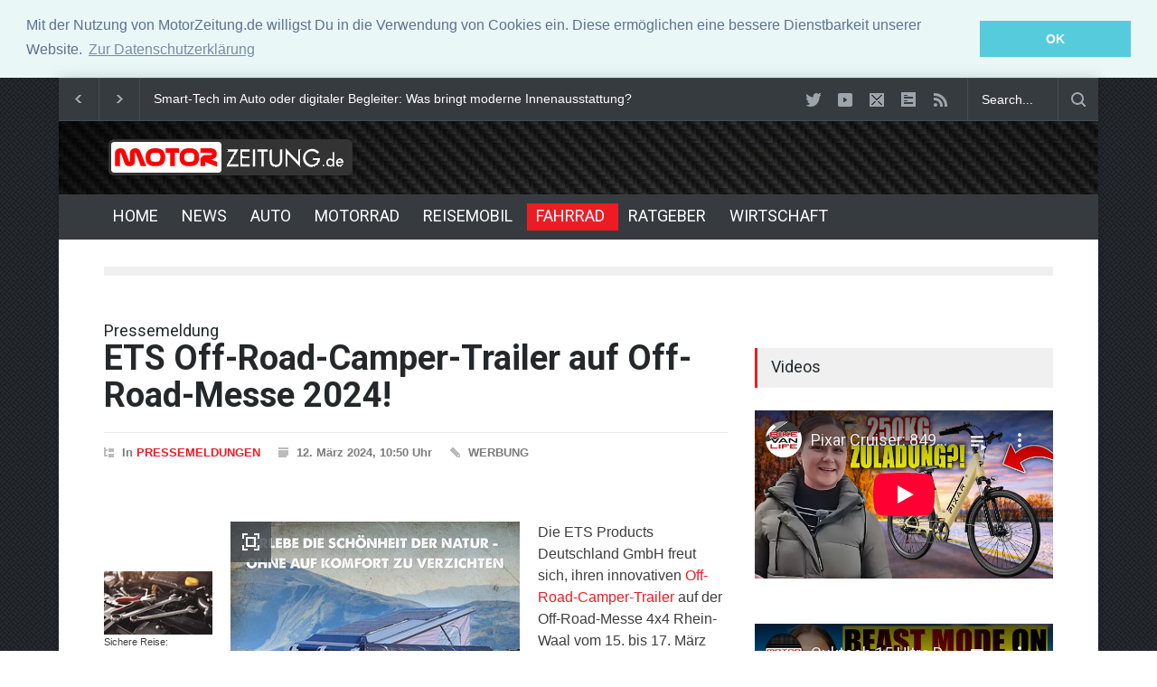

--- FILE ---
content_type: text/html; charset=UTF-8
request_url: https://motorzeitung.de/news.php?newsid=6603190
body_size: 6403
content:
<!DOCTYPE html>
<html>
<head>
<meta charset="utf-8">

<title>Pressemeldung -  ETS Off-Road-Camper-Trailer auf Off-Road-Messe 2024! - MotorZeitung.de</title>
<!--meta-->

<meta name="keywords"    content="" />
<meta name="title" content="Pressemeldung -  ETS Off-Road-Camper-Trailer auf Off-Road-Messe 2024! - MotorZeitung.de" />
<meta name="description" content="Die ETS Products Deutschland GmbH freut sich, ihren innovativen  <a href=https://etscamper.com rel=nofollow>Off-Road-Camper-Trailer</a> auf der Off-Road-Messe..." />
<meta property="og:image" content="https:/motorzeitung.de/newssys/galerie/6603190/6603190_1_320x425.06666666667.jpg">
<link rel="image_src" type="image/jpeg" href="http://motorzeitung.de/newssys/galerie/6603190/6603190_1_320x425.06666666667.jpg" />

  


<meta name="viewport" content="width=device-width, initial-scale=1, maximum-scale=1.2" />
<meta name="format-detection" content="telephone=no" />
<!--style-->
<link href='//fonts.googleapis.com/css?family=Roboto:300,400,700' rel='stylesheet' type='text/css'>
<link href='//fonts.googleapis.com/css?family=Roboto+Condensed:300,400,700' rel='stylesheet' type='text/css'>

<link rel="stylesheet" type="text/css" href="/style/style.css">

<link rel="shortcut icon" href="/images/favicon.ico">



  
<link rel="stylesheet" type="text/css" href="//cdnjs.cloudflare.com/ajax/libs/cookieconsent2/3.0.3/cookieconsent.min.css" />
<script src="//cdnjs.cloudflare.com/ajax/libs/cookieconsent2/3.0.3/cookieconsent.min.js"></script>
<script>
window.addEventListener("load", function(){
window.cookieconsent.initialise({
  "palette": {
    "popup": {
      "background": "#eaf7f7",
      "text": "#5c7291"
    },
    "button": {
      "background": "#56cbdb",
      "text": "#ffffff"
    }
  },
  "position": "top",
  "static": true,
  "content": {
    "message": "Mit der Nutzung von MotorZeitung.de willigst Du in die Verwendung von Cookies ein. Diese ermöglichen eine bessere Dienstbarkeit unserer Website.",
    "dismiss": "OK",
    "link": "Zur Datenschutzerklärung",
    "href": "https://motorzeitung.de/datenschutz.php"
  }
})});
</script>


</head>
<body class="pattern_10">



<div class="site_container boxed">
<div class="header_top_bar_container clearfix border">

</div>
<div class="header_top_bar_container clearfix border">

<div class="header_top_bar">
					<form  class="search" action="https://motorzeitung.de/nav/suchen/" id="cse-search-box-2">
                        <input type="hidden" name="cx" value="partner-pub-4842583807076507:7cbo0e-cq8p" />
    <input type="hidden" name="cof" value="FORID:11" />
    <input type="hidden" name="ie" value="ISO-8859-1" />
						<input type="text" name="q" placeholder="Search..." value="Search..." class="search_input hint">
						<input type="submit" class="search_submit" value="">
						<input type="hidden" name="page" value="search">
					</form>


	
<ul class="social_icons clearfix dark">
                        <li>
							<a title="" href="https://twitter.com/motorzeitung" target="_blank" class="social_icon twitter">
								&nbsp;
							</a>
						</li>
                         <li>
							<a title="" href="https://www.youtube.com/user/MotorZeitung" target="_blank" class="social_icon youtube">
								&nbsp;
							</a>
						</li>
  						<li>
							<a href="mailto:info@wittmann-media.de" class="social_icon mail" title="mail">
								&nbsp;
							</a>
						</li>
						<li>
							<a title="" href="/auto-news" class="social_icon form">
								&nbsp;
							</a>
						</li>
						<li>
							<a title="" href="/rss/schlagzeilen.php" target="_blank" class="social_icon rss">
								&nbsp;
							</a>
						</li>
</ul>
<div class="latest_news_scrolling_list_container">
<ul>
<li class="left"><a href="#"></a></li>
<li class="right"><a href="#"></a></li>
<li class="posts">
  <ul class="latest_news_scrolling_list">
    
			<li>
			<a href="/news.php?newsid=6682381">Kardanwellen im Fahrzeugbau: Die unsichtbaren Helden der Kraftübertragung</a>
			</li>

			
        
			<li>
			<a href="/news.php?newsid=6671683">Smart-Tech im Auto oder digitaler Begleiter: Was bringt moderne Innenausstattung?</a>
			</li>

			
        
			<li>
			<a href="/news.php?newsid=6671467">Neue Horizonte der Performance: Fortschritte in der Turbolader-Technologie</a>
			</li>

			
          </ul>
  </li>
</ul>  
</div>
</div>
</div>

<div class="header_container style_2 small">
  <div class="header clearfix">
    <div class="logo">
      <a href="/" onFocus="blurLink(this);">
      <img src="/images/logo.png" alt="MotorZeitung.de" title="MotorZeitung.de - Startseite" height="50" width="280"></a>
    </div>
  </div>
</div>

 
 

<div class="menu_container clearfix style_5 sticky">
  <!--menu-->
<nav>
  <ul class="sf-menu">
  
      <!--menu-->
      <li class="submenu"> <a href="/" title="Home"> HOME </a> </li>
	  <li class="submenu"> <a href="/news/" title="NEWS"> NEWS </a></li>
      <li class="submenu"> <a href="/auto/" title="AUTO"> AUTO </a> </li>
      <li class="submenu"> <a href="/motorrad/" title="MOTORRAD"> MOTORRAD </a> </li>
      <li class="submenu"> <a href="/reise-caravaning/" title="REISE & CARAVANING"> REISEMOBIL </a> </li>
      <li class="submenu selected"> <a href="/fahrrad/" title="FAHRRAD"> FAHRRAD </a> </li>
      <li class="submenu"> <a href="/ratgeber/" title="RATGEBER"> RATGEBER </a> 
        <ul>
          <li> <a href="/oldtimer/" title="OLDTIMER"> OLDTIMER </a> </li>
		  <li> <a href="/sicherheit-verkehr/" title="RATGEBER & VERKEHR"> RATGEBER & VERKEHR </a> </li>
		  <li> <a href="/nav/spritpreise/" title="AKTUELLE SPRITPREISE"> AKTUELLE SPRITPREISE </a> </li>
          <li> <a href="/technik-wissen/" title="TECHNIK & WISSEN"> TECHNIK & WISSEN </a> </li> 
		  <li> <a href="/gebrauchtwagen/" title="GEBRAUCHTWAGEN"> GEBRAUCHTWAGEN </a> </li> 
        </ul>
	  </li>
      <li class="submenu"> <a href="/wirtschaft/" title="WIRTSCHAFT"> WIRTSCHAFT </a>
        <ul>
          <li> <a href="/unternehmen/" title="UNTERNEHMEN & MÄRKTE"> UNTERNEHMEN & MÄRKTE </a> </li>
	      <li> <a href="/pressemeldungen/" title="PRESSEMELDUNGEN"> PRESSEMELDUNGEN </a> </li>
        </ul>
	   </li>
      <!--menu-->
	    </ul>
</nav>
<div class="mobile_menu_container"> <a href="/" class="mobile-menu-switch"> <span class="line"></span> <span class="line"></span> <span class="line"></span> </a>
  <div class="mobile-menu-divider"></div>
  <nav>
    <ul class="mobile-menu">
  
      <!--menu-->
      <li class="submenu"> <a href="/" title="Home"> HOME </a> </li>
	  <li class="submenu"> <a href="/news/" title="NEWS"> NEWS </a>
        <ul>
          <li> <a href="/hersteller/" title="HERSTELLER"> HERSTELLER </a> </li>
	      <li> <a href="/motorsport/" title="MOTORSPORT"> MOTORSPORT </a> </li>
		  <li> <a href="/auto-rueckrufe/" title="RÜCKRUFE"> RÜCKRUFE </a> </li>
	      <li> <a href="/umwelt-eco/" title="NEW MOBILITY"> NEW MOBILITY </a> </li>
        </ul>
	  </li>
      <li class="submenu"> <a href="/auto/" title="AUTO"> AUTO </a> </li>
      <li class="submenu"> <a href="/motorrad/" title="MOTORRAD"> MOTORRAD </a> </li>
      <li class="submenu"> <a href="/reise-caravaning/" title="REISE & CARAVANING"> REISEMOBIL </a> </li>
      <li class="submenu selected"> <a href="/fahrrad/" title="FAHRRAD"> FAHRRAD </a> </li>
      <li class="submenu"> <a href="/ratgeber/" title="RATGEBER"> RATGEBER </a> 
        <ul>
          <li> <a href="/oldtimer/" title="OLDTIMER"> OLDTIMER </a> </li>
		  <li> <a href="/sicherheit-verkehr/" title="RATGEBER & VERKEHR"> RATGEBER & VERKEHR </a> </li>
		  <li> <a href="/nav/spritpreise/" title="AKTUELLE SPRITPREISE"> AKTUELLE SPRITPREISE </a> </li>
          <li> <a href="/technik-wissen/" title="TECHNIK & WISSEN"> TECHNIK & WISSEN </a> </li> 
		  <li> <a href="/gebrauchtwagen/" title="GEBRAUCHTWAGEN"> GEBRAUCHTWAGEN </a> </li> 
        </ul>
	  </li>
      <li class="submenu"> <a href="/wirtschaft/" title="WIRTSCHAFT"> WIRTSCHAFT </a>
        <ul>
          <li> <a href="/unternehmen/" title="UNTERNEHMEN & MÄRKTE"> UNTERNEHMEN & MÄRKTE </a> </li>
	      <li> <a href="/pressemeldungen/" title="PRESSEMELDUNGEN"> PRESSEMELDUNGEN </a> </li>
        </ul>
	   </li>
      <!--menu-->
	      </ul>
  </nav>
</div>
</div>
<div class="page">
	<div class="page_layout page_margin_top clearfix">

		<hr class="divider page_margin_top">
		<div class="row page_margin_top">
			<div class="column column_2_3">
				<div class="row">
					<div class="post single small_image">


                 
					    <h2>Pressemeldung</h2>
						<h1 class="post_title">
							ETS Off-Road-Camper-Trailer auf Off-Road-Messe 2024!
						</h1>
						
						<ul class="post_details clearfix">
							<li class="detail category">In <a href="/pressemeldungen/" title="PRESSEMELDUNGEN">PRESSEMELDUNGEN</a></li>
							<li class="detail date">12. März 2024, 10:50 Uhr</li>
							<li class="detail author">WERBUNG</li>
							<li class="detail comments">
									</li>
							<li class="detail comments">
							
							
							 </ul>
						
						<div class="post_content page_margin_top_section clearfix">
							<div class="content_box">
							
							
							
												   <div class="presse">
                    
                    <a href="newssys/galerie/6603190/6603190_1_320x425.06666666667.jpg" class="post_image prettyPhoto" title=""><span style="display: block;" class="icon fullscreen"></span><img src="newssys/galerie/6603190/6603190_1_320x425.06666666667.jpg"  class="img-responsive" alt="img" /></a>
					<div class="sentence">
					<span class="text">ETS Off-Road-Camper-Trailer auf Off-Road-Messe 2024!</span>
					
					</div>
					</div>
			<div class="text">
			<h3 class="excerpt"></h3>
								
			
									<p>Die ETS Products Deutschland GmbH freut sich, ihren innovativen  <a href="https://etscamper.com" rel="nofollow">Off-Road-Camper-Trailer</a> auf der Off-Road-Messe 4x4 Rhein-Waal vom 15. bis 17. März 2024 in Halle D, Stand B02, vorzustellen. Der Trailer, speziell für bis zu fünf Personen konzipiert, bietet eine Einzelradaufhängung, Schraubenfedern und kompakte Außenabmessungen für müheloses Navigieren selbst in anspruchsvollem Gelände.<br /><br />Der Off-Road-Camper-Trailer RV505 ist mit einer umfangreichen Ausstattung ausgestattet, darunter Dusche, Solarpaket, Klimaanlage, Warmluftheizung, Außenküche und zahlreiche Extras für ultimativen Reisekomfort.<br /><br />"Unser neuer Off-Road-Camper-Trailer ist perfekt für Abenteurer, die die Natur genießen wollen, ohne auf Komfort zu verzichten", sagte der Geschäftsführer der ETS Products Deutschland GmbH. "Die Einzelradaufhängung und Schraubenfedern sorgen für eine sanfte Fahrt, auch auf unebenem Terrain."<br /><br />Die Off-Road-Messe 4x4 Rhein-Waal in Kalkar ist eine der wichtigsten Veranstaltungen für Off-Road-Fahrzeuge und Ausrüstung in Deutschland. Hier wird die ETS Products Deutschland GmbH erstmals ihren neuen  <a href="https://etscamper.com" rel="nofollow">Off-Road-Camper-Trailer</a> der Öffentlichkeit vorstellen.<br />Besucher sind herzlich eingeladen, den Stand von ETS zu besuchen und sich von den Experten des Unternehmens beraten zu lassen. Der Off-Road Camper Trailer ETS RV505 ist im Modelljahr 2024 ab sofort in 2 Farben und mit noch mehr Ausstattung erhältlich. die Trailer sind ab Lager Deutschland sofort verfügbar.<br /><br />Die Bildrechte liegen bei dem Verfasser der Mitteilung.<b>Pressekontakt</b><br />ETS Products Deutschland GmbH<br />Hans-Jürgen Eisele<br />Moitzfeld 74<br />51429 Bergisch Gladbach<br />+49 2204 - 96 73 6 - 0<br /> <img src="https://pr-gateway.de/media/pr/image/39254/email/presse/446071.png" alt="cee2d924862b34d41cd6453661b26e315d6feaa0" /><br /><a href="https://ets-products.com" target="_blank" rel="nofollow">https://ets-products.com</a><br /></p>
									
									 <a title="Startseite" href="/" class="read_more page_margin_top "><span class="arrow"></span><span>STARTSEITE</span></a>
							        </div>
								  <div class="author_box animated_element">
<div class="author">


         
						           <ul class="details">
								
								   <li class="post">
										<a href="/news.php?newsid=6682813" title="Sichere Reise: Gasprüfungen für Wohnmobile bei KFZ Kleindienst">
											<img src="newssys/galerie/6682813/6682813_1_120x70.jpg" alt="" />
										</a>
										<a href="/news.php?newsid=6682813" title="Sichere Reise: Gasprüfungen für Wohnmobile bei KFZ Kleindienst">Sichere Reise: Gasprüfungen für Wohnmobile bei KFZ Kleindienst</a>
	
										
							
                                   </li>    
								   </ul>
						
       
               
						           <ul class="details">
								
								   <li class="post">
										<a href="/news.php?newsid=6668819" title="Urlaub mit dem Wohnmobil - Freiheit pur">
											<img src="newssys/galerie/6668819/6668819_1_120x70.jpg" alt="" />
										</a>
										<a href="/news.php?newsid=6668819" title="Urlaub mit dem Wohnmobil - Freiheit pur">Urlaub mit dem Wohnmobil - Freiheit pur</a>
	
										
							
                                   </li>    
								   </ul>
						
       
               
						           <ul class="details">
								
								   <li class="post">
										<a href="/news.php?newsid=6668817" title="Gasprüfung Wohnmobil: Was Camper jetzt wissen müssen">
											<img src="newssys/galerie/6668817/6668817_1_120x70.jpg" alt="" />
										</a>
										<a href="/news.php?newsid=6668817" title="Gasprüfung Wohnmobil: Was Camper jetzt wissen müssen">Gasprüfung Wohnmobil: Was Camper jetzt wissen müssen</a>
	
										
							
                                   </li>    
								   </ul>
						
       
        
 
									</div>
								</div>
							</div>
						</div>
					</div>
				</div>
				<div class="row page_margin_top">
					<div class="share_box clearfix">
                    
                  
				<div class="row">
					<ul class="taxonomies tags left clearfix">
						<li>
							<a title="Keywords">ETS Off-Road-Camper-Trailer auf Off-Road-Messe 2024!</a>
						</li>
					</ul>
					<ul class="taxonomies categories right clearfix">
						<li>
							<a href="/pressemeldungen/" title="PRESSEMELDUNGEN">PRESSEMELDUNGEN</a>
						</li>
					</ul>
				</div>  </div>
  </div>
           
              
  <div class="horizontal_carousel_height">
  <div class="row page_margin_top_section">
    <h4 class="box_header">Weitere Meldungen</h4>
    <div class="horizontal_carousel_container page_margin_top">
      <ul class="blog horizontal_carousel autoplay-1 scroll-1 navigation-1 easing-easeInOutQuint duration-750">
        
       
						           <li class="post">
										<a href="/news.php?newsid=6678678" title="Neue Fahrzeugklassen im Wandel">
											<img src="newssys/galerie/6678678/6678678_1_330x242.jpg" alt="Neue Fahrzeugklassen im Wandel" />
                        
										</a>
										<ul class="post_details simple">
											<li class="category"><a href="/auto/" title=".$h2_categories.">AUTO</a></li>
											<li class="date">
									        11.11, 10:50 Uhr
								            </li>
										</ul>
										<h5><a href="/news.php?newsid=6678678" title="Neue Fahrzeugklassen im Wandel">Neue Fahrzeugklassen im Wandel</a></h5>
										
									</li>
						
       
        
       
						           <li class="post">
										<a href="/news.php?newsid=6678675" title="Zukunftsweisende Technologien und ihr Einfluss auf das Auto-Abo-Modell">
											<img src="newssys/galerie/6678675/6678675_1_330x242.jpg" alt="Zukunftsweisende Technologien und ihr Einfluss auf das Auto-Abo-Modell" />
                        
										</a>
										<ul class="post_details simple">
											<li class="category"><a href="/auto/" title=".$h2_categories.">AUTO</a></li>
											<li class="date">
									        11.11, 10:50 Uhr
								            </li>
										</ul>
										<h5><a href="/news.php?newsid=6678675" title="Zukunftsweisende Technologien und ihr Einfluss auf das Auto-Abo-Modell">Zukunftsweisende Technologien und ihr Einfluss auf das Auto-Abo-Modell</a></h5>
										
									</li>
						
       
        
       
						           <li class="post">
										<a href="/news.php?newsid=6674547" title="Kleine Details, große Wirkung: Optimierungsmöglichkeiten für dein Fahrerlebnis">
											<img src="newssys/galerie/6674547/6674547_1_330x242.jpg" alt="Kleine Details, große Wirkung: Optimierungsmöglichkeiten für dein Fahrerlebnis" />
                        
										</a>
										<ul class="post_details simple">
											<li class="category"><a href="/motorrad/" title=".$h2_categories.">MOTORRAD</a></li>
											<li class="date">
									        02.10, 10:50 Uhr
								            </li>
										</ul>
										<h5><a href="/news.php?newsid=6674547" title="Kleine Details, große Wirkung: Optimierungsmöglichkeiten für dein Fahrerlebnis">Kleine Details, große Wirkung: Optimierungsmöglichkeiten für dein Fahrerlebnis</a></h5>
										
									</li>
						
       
        
       
						           <li class="post">
										<a href="/news.php?newsid=6672779" title="Hongqi EHS5: Sicherheit, Raum, Komfort und Intelligenz für den Familienalltag">
											<img src="newssys/galerie/6672779/6672779_1_330x242.jpg" alt="Hongqi EHS5: Sicherheit, Raum, Komfort und Intelligenz für den Familienalltag" />
                        
										</a>
										<ul class="post_details simple">
											<li class="category"><a href="/auto/" title=".$h2_categories.">AUTO</a></li>
											<li class="date">
									        17.09, 10:50 Uhr
								            </li>
										</ul>
										<h5><a href="/news.php?newsid=6672779" title="Hongqi EHS5: Sicherheit, Raum, Komfort und Intelligenz für den Familienalltag">Hongqi EHS5: Sicherheit, Raum, Komfort und Intelligenz für den Familienalltag</a></h5>
										
									</li>
						
       
        
       
						           <li class="post">
										<a href="/news.php?newsid=6664398" title="Wer Autos liebt, sollte RC Cars eine Chance geben – es lohnt  sich!">
											<img src="newssys/galerie/6664398/6664398_1_330x242.jpg" alt="Wer Autos liebt, sollte RC Cars eine Chance geben – es lohnt  sich!" />
                        
										</a>
										<ul class="post_details simple">
											<li class="category"><a href="/auto/" title=".$h2_categories.">AUTO</a></li>
											<li class="date">
									        02.07, 10:50 Uhr
								            </li>
										</ul>
										<h5><a href="/news.php?newsid=6664398" title="Wer Autos liebt, sollte RC Cars eine Chance geben – es lohnt  sich!">Wer Autos liebt, sollte RC Cars eine Chance geben – es lohnt  sich!</a></h5>
										
									</li>
						
       
              </ul>
    </div>
  </div>
  </div>
</div>
  <div class="column column_1_3">
  <h4 class="box_header page_margin_top_section">Videos</h4>
  <div class="padding_top_bottom_25">
         <div class="responsive-video">
<iframe width="560" height="315" src="https://www.youtube-nocookie.com/embed/videoseries?list=UUFXx0f1KLBJ1yz4FuLtwzWQ" frameborder="0" allow="accelerometer; autoplay; encrypted-media; gyroscope; picture-in-picture" allowfullscreen></iframe>
          </div> 
          </div>
             <div class="padding_top_bottom_25">
         <div class="responsive-video">
<iframe width="560" height="315" src="https://www.youtube-nocookie.com/embed/videoseries?list=UUiTaCUT4f6gaQhQ70ZpQyxg" frameborder="0" allow="accelerometer; autoplay; encrypted-media; gyroscope; picture-in-picture" allowfullscreen></iframe>
          </div> 
          </div> 
  
  <ul class="blog small_margin clearfix">
  <h4 class="box_header">Top Meldungen</h4>
  <ul class="blog small_margin clearfix">
  						       
                                 
       
						           <li class="post">
										<a href="/news.php?newsid=6661657" title="Wallbox, Ladesäule, Schnellladen – wie lädt man ein E-Auto richtig?">
											<img src="newssys/galerie/6661657/6661657_1_405x246.jpg" alt="Wallbox, Ladesäule, Schnellladen – wie lädt man ein E-Auto richtig?" />
										</a>
										<ul class="post_details simple">
											<li class="category"><a href="/auto/" title=".$h2_categories.">AUTO</a></li>
											<li class="date">
									        10. Juni, 10:50 Uhr
								            </li>
										</ul>
										<h5><a href="/news.php?newsid=6661657" title="Wallbox, Ladesäule, Schnellladen – wie lädt man ein E-Auto richtig?">Wallbox, Ladesäule, Schnellladen – wie lädt man ein E-Auto richtig?</a></h5>
										
									</li>
						
       
        
       
						           <li class="post">
										<a href="/news.php?newsid=6658382" title="Das Facelift 2025 von Mercedes V-Klasse und Vito im Vergleich">
											<img src="newssys/galerie/6658382/6658382_1_405x246.jpg" alt="Das Facelift 2025 von Mercedes V-Klasse und Vito im Vergleich" />
										</a>
										<ul class="post_details simple">
											<li class="category"><a href="/auto/" title=".$h2_categories.">AUTO</a></li>
											<li class="date">
									        14. Mai, 10:50 Uhr
								            </li>
										</ul>
										<h5><a href="/news.php?newsid=6658382" title="Das Facelift 2025 von Mercedes V-Klasse und Vito im Vergleich">Das Facelift 2025 von Mercedes V-Klasse und Vito im Vergleich</a></h5>
										
									</li>
						
       
        
       
						           <li class="post">
										<a href="/news.php?newsid=6654809" title="Ducati Panigale V4 Lamborghini - Zwei Ikonen, ein Biest">
											<img src="newssys/galerie/6654809/6654809_1_405x246.jpg" alt="Ducati Panigale V4 Lamborghini - Zwei Ikonen, ein Biest" />
										</a>
										<ul class="post_details simple">
											<li class="category"><a href="/motorrad/" title=".$h2_categories.">MOTORRAD</a></li>
											<li class="date">
									        11. April, 16:04 Uhr
								            </li>
										</ul>
										<h5><a href="/news.php?newsid=6654809" title="Ducati Panigale V4 Lamborghini - Zwei Ikonen, ein Biest">Ducati Panigale V4 Lamborghini - Zwei Ikonen, ein Biest</a></h5>
										
									</li>
						
       
        
       
						           <li class="post">
										<a href="/news.php?newsid=6654804" title="Wie funktioniert eigentlich? - Start-Stopp-Automatik">
											<img src="newssys/galerie/6654804/6654804_1_405x246.jpg" alt="Wie funktioniert eigentlich? - Start-Stopp-Automatik" />
										</a>
										<ul class="post_details simple">
											<li class="category"><a href="/auto/" title=".$h2_categories.">AUTO</a></li>
											<li class="date">
									        11. April, 16:00 Uhr
								            </li>
										</ul>
										<h5><a href="/news.php?newsid=6654804" title="Wie funktioniert eigentlich? - Start-Stopp-Automatik">Wie funktioniert eigentlich? - Start-Stopp-Automatik</a></h5>
										
									</li>
						
       
          </ul>


  <h4 class="box_header page_margin_top_section">Weitere Meldungen</h4>
  <ul class="blog small_margin clearfix">
                                 
       
						           <li class="post">
										<a href="/news.php?newsid=6684612" title="Reifenwechsel ohne Risiko: So hilft der Reifenrechner bei der richtigen Größenwahl">
											<img src="newssys/galerie/6684612/6684612_1_405x246.jpg" alt="Reifenwechsel ohne Risiko: So hilft der Reifenrechner bei der richtigen Größenwahl" />
										</a>
										<ul class="post_details simple">
											<li class="category"><a href="/sicherheit-verkehr/" title=".$h2_categories.">RATGEBER & VERKEHR</a></li>
											<li class="date">
									        10. Januar, 16:00 Uhr
								            </li>
										</ul>
										<h5><a href="/news.php?newsid=6684612" title="Reifenwechsel ohne Risiko: So hilft der Reifenrechner bei der richtigen Größenwahl">Reifenwechsel ohne Risiko: So hilft der Reifenrechner bei der richtigen Größenwahl</a></h5>
										
									</li>
						
       
        
       
						           <li class="post">
										<a href="/news.php?newsid=6684604" title="Den Urlaubsort mit dem Mietwagen entdecken: Worauf sollte man achten?">
											<img src="newssys/galerie/6684604/6684604_1_405x246.jpg" alt="Den Urlaubsort mit dem Mietwagen entdecken: Worauf sollte man achten?" />
										</a>
										<ul class="post_details simple">
											<li class="category"><a href="/reise-caravaning/" title=".$h2_categories.">REISEMOBIL</a></li>
											<li class="date">
									        10. Januar, 16:00 Uhr
								            </li>
										</ul>
										<h5><a href="/news.php?newsid=6684604" title="Den Urlaubsort mit dem Mietwagen entdecken: Worauf sollte man achten?">Den Urlaubsort mit dem Mietwagen entdecken: Worauf sollte man achten?</a></h5>
										
									</li>
						
       
        
       
						           <li class="post">
										<a href="/news.php?newsid=6683687" title="Wie macht man eigentlich einen Motorradführerschein? Das müssen Sie wissen ">
											<img src="newssys/galerie/6683687/6683687_1_405x246.jpg" alt="Wie macht man eigentlich einen Motorradführerschein? Das müssen Sie wissen " />
										</a>
										<ul class="post_details simple">
											<li class="category"><a href="/sicherheit-verkehr/" title=".$h2_categories.">RATGEBER & VERKEHR</a></li>
											<li class="date">
									        31. Dezember, 16:00 Uhr
								            </li>
										</ul>
										<h5><a href="/news.php?newsid=6683687" title="Wie macht man eigentlich einen Motorradführerschein? Das müssen Sie wissen ">Wie macht man eigentlich einen Motorradführerschein? Das müssen Sie wissen </a></h5>
										
									</li>
						
       
          </ul>
  <h4 class="box_header page_margin_top_section">Weitere Meldungen</h4>
  <ul class="blog small_margin clearfix">
  
       
						           <li class="post">
										<ul class="post_details simple">
											<li class="category"><a href="/unternehmen/" title=".$h2_categories.">UNTERNEHMEN & MÄRKTE</a></li>
											<li class="date">
									        13. Dezember, 16:00 Uhr
								            </li>
										</ul>
										<h5><a href="/news.php?newsid=6682220" title="Leasing - ist das die Zukunft?">Leasing - ist das die Zukunft?</a></h5>										
									</li>
						
       
        
       
						           <li class="post">
										<ul class="post_details simple">
											<li class="category"><a href="/unternehmen/" title=".$h2_categories.">NEWS</a></li>
											<li class="date">
									        7. Dezember, 16:00 Uhr
								            </li>
										</ul>
										<h5><a href="/news.php?newsid=6681533" title="Logistik effizient gestalten mit modernen Flurförderfahrzeugen ">Logistik effizient gestalten mit modernen Flurförderfahrzeugen </a></h5>										
									</li>
						
       
        
       
						           <li class="post">
										<ul class="post_details simple">
											<li class="category"><a href="/unternehmen/" title=".$h2_categories.">NEWS</a></li>
											<li class="date">
									        7. Dezember, 16:00 Uhr
								            </li>
										</ul>
										<h5><a href="/news.php?newsid=6681508" title="Demo-Modus für 30 Tage Vor Echtgeld: Was Ich Gelernt Habe">Demo-Modus für 30 Tage Vor Echtgeld: Was Ich Gelernt Habe</a></h5>										
									</li>
						
       
        
  </ul>
      </div>
      </div>
  </div>
  </div>

<div class="footer_container">
  <div class="footer clearfix">
    <div class="row">

    <div class="row page_margin_top_section">
      <div class="column column_3_4">
        <ul class="footer_menu">
                <!--menu-->
      <li class="submenu'.$cur_0.'"> <a href="/" title="Home"> HOME </a> </li>
	  <li class="submenu'.$cur_1.'"> <a href="/news/" title="NEWS"> NEWS </a> </li>
      <li class="submenu'.$cur_2.'"> <a href="/auto/" title="AUTO"> AUTO </a> </li>
      <li class="submenu'.$cur_3.'"> <a href="/motorrad/" title="MOTORRAD"> MOTORRAD </a> </li>
      <li class="submenu'.$cur_4.'"> <a href="/reise-caravaning/" title="REISE & CARAVANING"> REISEMOBIL </a></li>
      <li class="submenu'.$cur_7.'"> <a href="/fahrrad/" title="FAHRRAD"> FAHRRAD </a> </li>
      <li class="submenu'.$cur_5.'"> <a href="/ratgeber/" title="RATGEBER"> RATGEBER </a></li>
      <li class="submenu'.$cur_6.'"> <a href="/wirtschaft/" title="WIRTSCHAFT"> WIRTSCHAFT </a> </li>
      <!--menu--> 
        </ul>
      </div>
      <div class="column column_1_4"> <a class="scroll_top" href="#top" title="Scroll to top">Top</a> </div>
    </div>
    <div class="row copyright_row">
      <div class="column column_1_3"> © Copyright <a href="http://wittmann-media.de" title="WITTMANN-MEDIA" target="_blank">WITTMANN-MEDIA</a> </div>
      <div class="column column_2_3">
        <ul class="footer_menu">

          <li>
                    <li>
            <h6><a href="http://mi.adenion.net/?token=69910d6133a08650fa5df9a7964ed439" target="_blank" title="Pressemitteilung einstellen">Pressemitteilung einstellen</a></h6>
          </li>
          <li>
            <h6><a href="/auto-news/" title="Schlagzeilen">Schlagzeilen</a></h6>
          </li>
          <li>
            <h6><a href="/datenschutz.php" title="Datenschutzerklärung">Datenschutzerklärung</a></h6>
          </li>
          <li>

            <h6><a href="/nav/impressum/" title="Impressum">Impressum</a></h6>
          </li>
        </ul>
      </div>
    </div>
  </div>
</div>
</div>


<!--js-->
<script type="text/javascript" src="/js/jquery-1.11.1.min.js"></script>

<script type="text/javascript" src="/js/jquery.ba-bbq.min.js"></script>
<script type="text/javascript" src="/js/jquery-ui-1.11.1.custom.min.js"></script>
<script type="text/javascript" src="/js/jquery.easing.1.3.js"></script>
<script type="text/javascript" src="/js/jquery.carouFredSel-6.2.1-packed.js"></script>
<script type="text/javascript" src="/js/jquery.touchSwipe.min.js"></script>

<script type="text/javascript" src="/js/jquery.sliderControl.js"></script>
<script type="text/javascript" src="/js/jquery.timeago.js"></script>
<script type="text/javascript" src="/js/jquery.hint.js"></script>
<script type="text/javascript" src="/js/jquery.prettyPhoto.js"></script>


<script type="text/javascript" src="/js/main.js"></script>

<div class="font_selector"> <a href="#" class="increase" title="Increase font size"></a> <a href="#" class="decrease" title="Decrease font size"></a> </div>

</body></html>

--- FILE ---
content_type: text/html; charset=utf-8
request_url: https://www.youtube-nocookie.com/embed/videoseries?list=UUFXx0f1KLBJ1yz4FuLtwzWQ
body_size: 64883
content:
<!DOCTYPE html><html lang="en" dir="ltr" data-cast-api-enabled="true"><head><meta name="viewport" content="width=device-width, initial-scale=1"><script nonce="62cfaQhjEmxJfToY45_bxg">if ('undefined' == typeof Symbol || 'undefined' == typeof Symbol.iterator) {delete Array.prototype.entries;}</script><style name="www-roboto" nonce="v7pt8mI_2otu9tDCK5Vanw">@font-face{font-family:'Roboto';font-style:normal;font-weight:400;font-stretch:100%;src:url(//fonts.gstatic.com/s/roboto/v48/KFO7CnqEu92Fr1ME7kSn66aGLdTylUAMa3GUBHMdazTgWw.woff2)format('woff2');unicode-range:U+0460-052F,U+1C80-1C8A,U+20B4,U+2DE0-2DFF,U+A640-A69F,U+FE2E-FE2F;}@font-face{font-family:'Roboto';font-style:normal;font-weight:400;font-stretch:100%;src:url(//fonts.gstatic.com/s/roboto/v48/KFO7CnqEu92Fr1ME7kSn66aGLdTylUAMa3iUBHMdazTgWw.woff2)format('woff2');unicode-range:U+0301,U+0400-045F,U+0490-0491,U+04B0-04B1,U+2116;}@font-face{font-family:'Roboto';font-style:normal;font-weight:400;font-stretch:100%;src:url(//fonts.gstatic.com/s/roboto/v48/KFO7CnqEu92Fr1ME7kSn66aGLdTylUAMa3CUBHMdazTgWw.woff2)format('woff2');unicode-range:U+1F00-1FFF;}@font-face{font-family:'Roboto';font-style:normal;font-weight:400;font-stretch:100%;src:url(//fonts.gstatic.com/s/roboto/v48/KFO7CnqEu92Fr1ME7kSn66aGLdTylUAMa3-UBHMdazTgWw.woff2)format('woff2');unicode-range:U+0370-0377,U+037A-037F,U+0384-038A,U+038C,U+038E-03A1,U+03A3-03FF;}@font-face{font-family:'Roboto';font-style:normal;font-weight:400;font-stretch:100%;src:url(//fonts.gstatic.com/s/roboto/v48/KFO7CnqEu92Fr1ME7kSn66aGLdTylUAMawCUBHMdazTgWw.woff2)format('woff2');unicode-range:U+0302-0303,U+0305,U+0307-0308,U+0310,U+0312,U+0315,U+031A,U+0326-0327,U+032C,U+032F-0330,U+0332-0333,U+0338,U+033A,U+0346,U+034D,U+0391-03A1,U+03A3-03A9,U+03B1-03C9,U+03D1,U+03D5-03D6,U+03F0-03F1,U+03F4-03F5,U+2016-2017,U+2034-2038,U+203C,U+2040,U+2043,U+2047,U+2050,U+2057,U+205F,U+2070-2071,U+2074-208E,U+2090-209C,U+20D0-20DC,U+20E1,U+20E5-20EF,U+2100-2112,U+2114-2115,U+2117-2121,U+2123-214F,U+2190,U+2192,U+2194-21AE,U+21B0-21E5,U+21F1-21F2,U+21F4-2211,U+2213-2214,U+2216-22FF,U+2308-230B,U+2310,U+2319,U+231C-2321,U+2336-237A,U+237C,U+2395,U+239B-23B7,U+23D0,U+23DC-23E1,U+2474-2475,U+25AF,U+25B3,U+25B7,U+25BD,U+25C1,U+25CA,U+25CC,U+25FB,U+266D-266F,U+27C0-27FF,U+2900-2AFF,U+2B0E-2B11,U+2B30-2B4C,U+2BFE,U+3030,U+FF5B,U+FF5D,U+1D400-1D7FF,U+1EE00-1EEFF;}@font-face{font-family:'Roboto';font-style:normal;font-weight:400;font-stretch:100%;src:url(//fonts.gstatic.com/s/roboto/v48/KFO7CnqEu92Fr1ME7kSn66aGLdTylUAMaxKUBHMdazTgWw.woff2)format('woff2');unicode-range:U+0001-000C,U+000E-001F,U+007F-009F,U+20DD-20E0,U+20E2-20E4,U+2150-218F,U+2190,U+2192,U+2194-2199,U+21AF,U+21E6-21F0,U+21F3,U+2218-2219,U+2299,U+22C4-22C6,U+2300-243F,U+2440-244A,U+2460-24FF,U+25A0-27BF,U+2800-28FF,U+2921-2922,U+2981,U+29BF,U+29EB,U+2B00-2BFF,U+4DC0-4DFF,U+FFF9-FFFB,U+10140-1018E,U+10190-1019C,U+101A0,U+101D0-101FD,U+102E0-102FB,U+10E60-10E7E,U+1D2C0-1D2D3,U+1D2E0-1D37F,U+1F000-1F0FF,U+1F100-1F1AD,U+1F1E6-1F1FF,U+1F30D-1F30F,U+1F315,U+1F31C,U+1F31E,U+1F320-1F32C,U+1F336,U+1F378,U+1F37D,U+1F382,U+1F393-1F39F,U+1F3A7-1F3A8,U+1F3AC-1F3AF,U+1F3C2,U+1F3C4-1F3C6,U+1F3CA-1F3CE,U+1F3D4-1F3E0,U+1F3ED,U+1F3F1-1F3F3,U+1F3F5-1F3F7,U+1F408,U+1F415,U+1F41F,U+1F426,U+1F43F,U+1F441-1F442,U+1F444,U+1F446-1F449,U+1F44C-1F44E,U+1F453,U+1F46A,U+1F47D,U+1F4A3,U+1F4B0,U+1F4B3,U+1F4B9,U+1F4BB,U+1F4BF,U+1F4C8-1F4CB,U+1F4D6,U+1F4DA,U+1F4DF,U+1F4E3-1F4E6,U+1F4EA-1F4ED,U+1F4F7,U+1F4F9-1F4FB,U+1F4FD-1F4FE,U+1F503,U+1F507-1F50B,U+1F50D,U+1F512-1F513,U+1F53E-1F54A,U+1F54F-1F5FA,U+1F610,U+1F650-1F67F,U+1F687,U+1F68D,U+1F691,U+1F694,U+1F698,U+1F6AD,U+1F6B2,U+1F6B9-1F6BA,U+1F6BC,U+1F6C6-1F6CF,U+1F6D3-1F6D7,U+1F6E0-1F6EA,U+1F6F0-1F6F3,U+1F6F7-1F6FC,U+1F700-1F7FF,U+1F800-1F80B,U+1F810-1F847,U+1F850-1F859,U+1F860-1F887,U+1F890-1F8AD,U+1F8B0-1F8BB,U+1F8C0-1F8C1,U+1F900-1F90B,U+1F93B,U+1F946,U+1F984,U+1F996,U+1F9E9,U+1FA00-1FA6F,U+1FA70-1FA7C,U+1FA80-1FA89,U+1FA8F-1FAC6,U+1FACE-1FADC,U+1FADF-1FAE9,U+1FAF0-1FAF8,U+1FB00-1FBFF;}@font-face{font-family:'Roboto';font-style:normal;font-weight:400;font-stretch:100%;src:url(//fonts.gstatic.com/s/roboto/v48/KFO7CnqEu92Fr1ME7kSn66aGLdTylUAMa3OUBHMdazTgWw.woff2)format('woff2');unicode-range:U+0102-0103,U+0110-0111,U+0128-0129,U+0168-0169,U+01A0-01A1,U+01AF-01B0,U+0300-0301,U+0303-0304,U+0308-0309,U+0323,U+0329,U+1EA0-1EF9,U+20AB;}@font-face{font-family:'Roboto';font-style:normal;font-weight:400;font-stretch:100%;src:url(//fonts.gstatic.com/s/roboto/v48/KFO7CnqEu92Fr1ME7kSn66aGLdTylUAMa3KUBHMdazTgWw.woff2)format('woff2');unicode-range:U+0100-02BA,U+02BD-02C5,U+02C7-02CC,U+02CE-02D7,U+02DD-02FF,U+0304,U+0308,U+0329,U+1D00-1DBF,U+1E00-1E9F,U+1EF2-1EFF,U+2020,U+20A0-20AB,U+20AD-20C0,U+2113,U+2C60-2C7F,U+A720-A7FF;}@font-face{font-family:'Roboto';font-style:normal;font-weight:400;font-stretch:100%;src:url(//fonts.gstatic.com/s/roboto/v48/KFO7CnqEu92Fr1ME7kSn66aGLdTylUAMa3yUBHMdazQ.woff2)format('woff2');unicode-range:U+0000-00FF,U+0131,U+0152-0153,U+02BB-02BC,U+02C6,U+02DA,U+02DC,U+0304,U+0308,U+0329,U+2000-206F,U+20AC,U+2122,U+2191,U+2193,U+2212,U+2215,U+FEFF,U+FFFD;}@font-face{font-family:'Roboto';font-style:normal;font-weight:500;font-stretch:100%;src:url(//fonts.gstatic.com/s/roboto/v48/KFO7CnqEu92Fr1ME7kSn66aGLdTylUAMa3GUBHMdazTgWw.woff2)format('woff2');unicode-range:U+0460-052F,U+1C80-1C8A,U+20B4,U+2DE0-2DFF,U+A640-A69F,U+FE2E-FE2F;}@font-face{font-family:'Roboto';font-style:normal;font-weight:500;font-stretch:100%;src:url(//fonts.gstatic.com/s/roboto/v48/KFO7CnqEu92Fr1ME7kSn66aGLdTylUAMa3iUBHMdazTgWw.woff2)format('woff2');unicode-range:U+0301,U+0400-045F,U+0490-0491,U+04B0-04B1,U+2116;}@font-face{font-family:'Roboto';font-style:normal;font-weight:500;font-stretch:100%;src:url(//fonts.gstatic.com/s/roboto/v48/KFO7CnqEu92Fr1ME7kSn66aGLdTylUAMa3CUBHMdazTgWw.woff2)format('woff2');unicode-range:U+1F00-1FFF;}@font-face{font-family:'Roboto';font-style:normal;font-weight:500;font-stretch:100%;src:url(//fonts.gstatic.com/s/roboto/v48/KFO7CnqEu92Fr1ME7kSn66aGLdTylUAMa3-UBHMdazTgWw.woff2)format('woff2');unicode-range:U+0370-0377,U+037A-037F,U+0384-038A,U+038C,U+038E-03A1,U+03A3-03FF;}@font-face{font-family:'Roboto';font-style:normal;font-weight:500;font-stretch:100%;src:url(//fonts.gstatic.com/s/roboto/v48/KFO7CnqEu92Fr1ME7kSn66aGLdTylUAMawCUBHMdazTgWw.woff2)format('woff2');unicode-range:U+0302-0303,U+0305,U+0307-0308,U+0310,U+0312,U+0315,U+031A,U+0326-0327,U+032C,U+032F-0330,U+0332-0333,U+0338,U+033A,U+0346,U+034D,U+0391-03A1,U+03A3-03A9,U+03B1-03C9,U+03D1,U+03D5-03D6,U+03F0-03F1,U+03F4-03F5,U+2016-2017,U+2034-2038,U+203C,U+2040,U+2043,U+2047,U+2050,U+2057,U+205F,U+2070-2071,U+2074-208E,U+2090-209C,U+20D0-20DC,U+20E1,U+20E5-20EF,U+2100-2112,U+2114-2115,U+2117-2121,U+2123-214F,U+2190,U+2192,U+2194-21AE,U+21B0-21E5,U+21F1-21F2,U+21F4-2211,U+2213-2214,U+2216-22FF,U+2308-230B,U+2310,U+2319,U+231C-2321,U+2336-237A,U+237C,U+2395,U+239B-23B7,U+23D0,U+23DC-23E1,U+2474-2475,U+25AF,U+25B3,U+25B7,U+25BD,U+25C1,U+25CA,U+25CC,U+25FB,U+266D-266F,U+27C0-27FF,U+2900-2AFF,U+2B0E-2B11,U+2B30-2B4C,U+2BFE,U+3030,U+FF5B,U+FF5D,U+1D400-1D7FF,U+1EE00-1EEFF;}@font-face{font-family:'Roboto';font-style:normal;font-weight:500;font-stretch:100%;src:url(//fonts.gstatic.com/s/roboto/v48/KFO7CnqEu92Fr1ME7kSn66aGLdTylUAMaxKUBHMdazTgWw.woff2)format('woff2');unicode-range:U+0001-000C,U+000E-001F,U+007F-009F,U+20DD-20E0,U+20E2-20E4,U+2150-218F,U+2190,U+2192,U+2194-2199,U+21AF,U+21E6-21F0,U+21F3,U+2218-2219,U+2299,U+22C4-22C6,U+2300-243F,U+2440-244A,U+2460-24FF,U+25A0-27BF,U+2800-28FF,U+2921-2922,U+2981,U+29BF,U+29EB,U+2B00-2BFF,U+4DC0-4DFF,U+FFF9-FFFB,U+10140-1018E,U+10190-1019C,U+101A0,U+101D0-101FD,U+102E0-102FB,U+10E60-10E7E,U+1D2C0-1D2D3,U+1D2E0-1D37F,U+1F000-1F0FF,U+1F100-1F1AD,U+1F1E6-1F1FF,U+1F30D-1F30F,U+1F315,U+1F31C,U+1F31E,U+1F320-1F32C,U+1F336,U+1F378,U+1F37D,U+1F382,U+1F393-1F39F,U+1F3A7-1F3A8,U+1F3AC-1F3AF,U+1F3C2,U+1F3C4-1F3C6,U+1F3CA-1F3CE,U+1F3D4-1F3E0,U+1F3ED,U+1F3F1-1F3F3,U+1F3F5-1F3F7,U+1F408,U+1F415,U+1F41F,U+1F426,U+1F43F,U+1F441-1F442,U+1F444,U+1F446-1F449,U+1F44C-1F44E,U+1F453,U+1F46A,U+1F47D,U+1F4A3,U+1F4B0,U+1F4B3,U+1F4B9,U+1F4BB,U+1F4BF,U+1F4C8-1F4CB,U+1F4D6,U+1F4DA,U+1F4DF,U+1F4E3-1F4E6,U+1F4EA-1F4ED,U+1F4F7,U+1F4F9-1F4FB,U+1F4FD-1F4FE,U+1F503,U+1F507-1F50B,U+1F50D,U+1F512-1F513,U+1F53E-1F54A,U+1F54F-1F5FA,U+1F610,U+1F650-1F67F,U+1F687,U+1F68D,U+1F691,U+1F694,U+1F698,U+1F6AD,U+1F6B2,U+1F6B9-1F6BA,U+1F6BC,U+1F6C6-1F6CF,U+1F6D3-1F6D7,U+1F6E0-1F6EA,U+1F6F0-1F6F3,U+1F6F7-1F6FC,U+1F700-1F7FF,U+1F800-1F80B,U+1F810-1F847,U+1F850-1F859,U+1F860-1F887,U+1F890-1F8AD,U+1F8B0-1F8BB,U+1F8C0-1F8C1,U+1F900-1F90B,U+1F93B,U+1F946,U+1F984,U+1F996,U+1F9E9,U+1FA00-1FA6F,U+1FA70-1FA7C,U+1FA80-1FA89,U+1FA8F-1FAC6,U+1FACE-1FADC,U+1FADF-1FAE9,U+1FAF0-1FAF8,U+1FB00-1FBFF;}@font-face{font-family:'Roboto';font-style:normal;font-weight:500;font-stretch:100%;src:url(//fonts.gstatic.com/s/roboto/v48/KFO7CnqEu92Fr1ME7kSn66aGLdTylUAMa3OUBHMdazTgWw.woff2)format('woff2');unicode-range:U+0102-0103,U+0110-0111,U+0128-0129,U+0168-0169,U+01A0-01A1,U+01AF-01B0,U+0300-0301,U+0303-0304,U+0308-0309,U+0323,U+0329,U+1EA0-1EF9,U+20AB;}@font-face{font-family:'Roboto';font-style:normal;font-weight:500;font-stretch:100%;src:url(//fonts.gstatic.com/s/roboto/v48/KFO7CnqEu92Fr1ME7kSn66aGLdTylUAMa3KUBHMdazTgWw.woff2)format('woff2');unicode-range:U+0100-02BA,U+02BD-02C5,U+02C7-02CC,U+02CE-02D7,U+02DD-02FF,U+0304,U+0308,U+0329,U+1D00-1DBF,U+1E00-1E9F,U+1EF2-1EFF,U+2020,U+20A0-20AB,U+20AD-20C0,U+2113,U+2C60-2C7F,U+A720-A7FF;}@font-face{font-family:'Roboto';font-style:normal;font-weight:500;font-stretch:100%;src:url(//fonts.gstatic.com/s/roboto/v48/KFO7CnqEu92Fr1ME7kSn66aGLdTylUAMa3yUBHMdazQ.woff2)format('woff2');unicode-range:U+0000-00FF,U+0131,U+0152-0153,U+02BB-02BC,U+02C6,U+02DA,U+02DC,U+0304,U+0308,U+0329,U+2000-206F,U+20AC,U+2122,U+2191,U+2193,U+2212,U+2215,U+FEFF,U+FFFD;}</style><script name="www-roboto" nonce="62cfaQhjEmxJfToY45_bxg">if (document.fonts && document.fonts.load) {document.fonts.load("400 10pt Roboto", "E"); document.fonts.load("500 10pt Roboto", "E");}</script><link rel="stylesheet" href="/s/player/b95b0e7a/www-player.css" name="www-player" nonce="v7pt8mI_2otu9tDCK5Vanw"><style nonce="v7pt8mI_2otu9tDCK5Vanw">html {overflow: hidden;}body {font: 12px Roboto, Arial, sans-serif; background-color: #000; color: #fff; height: 100%; width: 100%; overflow: hidden; position: absolute; margin: 0; padding: 0;}#player {width: 100%; height: 100%;}h1 {text-align: center; color: #fff;}h3 {margin-top: 6px; margin-bottom: 3px;}.player-unavailable {position: absolute; top: 0; left: 0; right: 0; bottom: 0; padding: 25px; font-size: 13px; background: url(/img/meh7.png) 50% 65% no-repeat;}.player-unavailable .message {text-align: left; margin: 0 -5px 15px; padding: 0 5px 14px; border-bottom: 1px solid #888; font-size: 19px; font-weight: normal;}.player-unavailable a {color: #167ac6; text-decoration: none;}</style><script nonce="62cfaQhjEmxJfToY45_bxg">var ytcsi={gt:function(n){n=(n||"")+"data_";return ytcsi[n]||(ytcsi[n]={tick:{},info:{},gel:{preLoggedGelInfos:[]}})},now:window.performance&&window.performance.timing&&window.performance.now&&window.performance.timing.navigationStart?function(){return window.performance.timing.navigationStart+window.performance.now()}:function(){return(new Date).getTime()},tick:function(l,t,n){var ticks=ytcsi.gt(n).tick;var v=t||ytcsi.now();if(ticks[l]){ticks["_"+l]=ticks["_"+l]||[ticks[l]];ticks["_"+l].push(v)}ticks[l]=
v},info:function(k,v,n){ytcsi.gt(n).info[k]=v},infoGel:function(p,n){ytcsi.gt(n).gel.preLoggedGelInfos.push(p)},setStart:function(t,n){ytcsi.tick("_start",t,n)}};
(function(w,d){function isGecko(){if(!w.navigator)return false;try{if(w.navigator.userAgentData&&w.navigator.userAgentData.brands&&w.navigator.userAgentData.brands.length){var brands=w.navigator.userAgentData.brands;var i=0;for(;i<brands.length;i++)if(brands[i]&&brands[i].brand==="Firefox")return true;return false}}catch(e){setTimeout(function(){throw e;})}if(!w.navigator.userAgent)return false;var ua=w.navigator.userAgent;return ua.indexOf("Gecko")>0&&ua.toLowerCase().indexOf("webkit")<0&&ua.indexOf("Edge")<
0&&ua.indexOf("Trident")<0&&ua.indexOf("MSIE")<0}ytcsi.setStart(w.performance?w.performance.timing.responseStart:null);var isPrerender=(d.visibilityState||d.webkitVisibilityState)=="prerender";var vName=!d.visibilityState&&d.webkitVisibilityState?"webkitvisibilitychange":"visibilitychange";if(isPrerender){var startTick=function(){ytcsi.setStart();d.removeEventListener(vName,startTick)};d.addEventListener(vName,startTick,false)}if(d.addEventListener)d.addEventListener(vName,function(){ytcsi.tick("vc")},
false);if(isGecko()){var isHidden=(d.visibilityState||d.webkitVisibilityState)=="hidden";if(isHidden)ytcsi.tick("vc")}var slt=function(el,t){setTimeout(function(){var n=ytcsi.now();el.loadTime=n;if(el.slt)el.slt()},t)};w.__ytRIL=function(el){if(!el.getAttribute("data-thumb"))if(w.requestAnimationFrame)w.requestAnimationFrame(function(){slt(el,0)});else slt(el,16)}})(window,document);
</script><script nonce="62cfaQhjEmxJfToY45_bxg">var ytcfg={d:function(){return window.yt&&yt.config_||ytcfg.data_||(ytcfg.data_={})},get:function(k,o){return k in ytcfg.d()?ytcfg.d()[k]:o},set:function(){var a=arguments;if(a.length>1)ytcfg.d()[a[0]]=a[1];else{var k;for(k in a[0])ytcfg.d()[k]=a[0][k]}}};
ytcfg.set({"CLIENT_CANARY_STATE":"none","DEVICE":"cbr\u003dChrome\u0026cbrand\u003dapple\u0026cbrver\u003d131.0.0.0\u0026ceng\u003dWebKit\u0026cengver\u003d537.36\u0026cos\u003dMacintosh\u0026cosver\u003d10_15_7\u0026cplatform\u003dDESKTOP","EVENT_ID":"EH5taZaMCb74lssP9Z_fiQk","EXPERIMENT_FLAGS":{"ab_det_apm":true,"ab_det_el_h":true,"ab_det_em_inj":true,"ab_l_sig_st":true,"ab_l_sig_st_e":true,"action_companion_center_align_description":true,"allow_skip_networkless":true,"always_send_and_write":true,"att_web_record_metrics":true,"attmusi":true,"c3_enable_button_impression_logging":true,"c3_watch_page_component":true,"cancel_pending_navs":true,"clean_up_manual_attribution_header":true,"config_age_report_killswitch":true,"cow_optimize_idom_compat":true,"csi_config_handling_infra":true,"csi_on_gel":true,"delhi_mweb_colorful_sd":true,"delhi_mweb_colorful_sd_v2":true,"deprecate_csi_has_info":true,"deprecate_pair_servlet_enabled":true,"desktop_sparkles_light_cta_button":true,"disable_cached_masthead_data":true,"disable_child_node_auto_formatted_strings":true,"disable_enf_isd":true,"disable_log_to_visitor_layer":true,"disable_pacf_logging_for_memory_limited_tv":true,"embeds_enable_eid_enforcement_for_youtube":true,"embeds_enable_info_panel_dismissal":true,"embeds_enable_pfp_always_unbranded":true,"embeds_muted_autoplay_sound_fix":true,"embeds_serve_es6_client":true,"embeds_web_nwl_disable_nocookie":true,"embeds_web_updated_shorts_definition_fix":true,"enable_active_view_display_ad_renderer_web_home":true,"enable_ad_disclosure_banner_a11y_fix":true,"enable_chips_shelf_view_model_fully_reactive":true,"enable_client_creator_goal_ticker_bar_revamp":true,"enable_client_only_wiz_direct_reactions":true,"enable_client_sli_logging":true,"enable_client_streamz_web":true,"enable_client_ve_spec":true,"enable_cloud_save_error_popup_after_retry":true,"enable_cookie_reissue_iframe":true,"enable_dai_sdf_h5_preroll":true,"enable_datasync_id_header_in_web_vss_pings":true,"enable_default_mono_cta_migration_web_client":true,"enable_dma_post_enforcement":true,"enable_docked_chat_messages":true,"enable_entity_store_from_dependency_injection":true,"enable_inline_muted_playback_on_web_search":true,"enable_inline_muted_playback_on_web_search_for_vdc":true,"enable_inline_muted_playback_on_web_search_for_vdcb":true,"enable_is_mini_app_page_active_bugfix":true,"enable_live_overlay_feed_in_live_chat":true,"enable_logging_first_user_action_after_game_ready":true,"enable_ltc_param_fetch_from_innertube":true,"enable_masthead_mweb_padding_fix":true,"enable_menu_renderer_button_in_mweb_hclr":true,"enable_mini_app_command_handler_mweb_fix":true,"enable_mini_app_iframe_loaded_logging":true,"enable_mini_guide_downloads_item":true,"enable_mixed_direction_formatted_strings":true,"enable_mweb_livestream_ui_update":true,"enable_mweb_new_caption_language_picker":true,"enable_names_handles_account_switcher":true,"enable_network_request_logging_on_game_events":true,"enable_new_paid_product_placement":true,"enable_obtaining_ppn_query_param":true,"enable_open_in_new_tab_icon_for_short_dr_for_desktop_search":true,"enable_open_yt_content":true,"enable_origin_query_parameter_bugfix":true,"enable_pause_ads_on_ytv_html5":true,"enable_payments_purchase_manager":true,"enable_pdp_icon_prefetch":true,"enable_pl_r_si_fa":true,"enable_place_pivot_url":true,"enable_playable_a11y_label_with_badge_text":true,"enable_pv_screen_modern_text":true,"enable_removing_navbar_title_on_hashtag_page_mweb":true,"enable_resetting_scroll_position_on_flow_change":true,"enable_rta_manager":true,"enable_sdf_companion_h5":true,"enable_sdf_dai_h5_midroll":true,"enable_sdf_h5_endemic_mid_post_roll":true,"enable_sdf_on_h5_unplugged_vod_midroll":true,"enable_sdf_shorts_player_bytes_h5":true,"enable_sdk_performance_network_logging":true,"enable_sending_unwrapped_game_audio_as_serialized_metadata":true,"enable_sfv_effect_pivot_url":true,"enable_shorts_new_carousel":true,"enable_skip_ad_guidance_prompt":true,"enable_skippable_ads_for_unplugged_ad_pod":true,"enable_smearing_expansion_dai":true,"enable_third_party_info":true,"enable_time_out_messages":true,"enable_timeline_view_modern_transcript_fe":true,"enable_video_display_compact_button_group_for_desktop_search":true,"enable_watch_next_pause_autoplay_lact":true,"enable_web_home_top_landscape_image_layout_level_click":true,"enable_web_tiered_gel":true,"enable_window_constrained_buy_flow_dialog":true,"enable_wiz_queue_effect_and_on_init_initial_runs":true,"enable_ypc_spinners":true,"enable_yt_ata_iframe_authuser":true,"export_networkless_options":true,"export_player_version_to_ytconfig":true,"fill_single_video_with_notify_to_lasr":true,"fix_ad_miniplayer_controls_rendering":true,"fix_ads_tracking_for_swf_config_deprecation_mweb":true,"h5_companion_enable_adcpn_macro_substitution_for_click_pings":true,"h5_inplayer_enable_adcpn_macro_substitution_for_click_pings":true,"h5_reset_cache_and_filter_before_update_masthead":true,"hide_channel_creation_title_for_mweb":true,"high_ccv_client_side_caching_h5":true,"html5_log_trigger_events_with_debug_data":true,"html5_ssdai_enable_media_end_cue_range":true,"il_attach_cache_limit":true,"il_use_view_model_logging_context":true,"is_browser_support_for_webcam_streaming":true,"json_condensed_response":true,"kev_adb_pg":true,"kevlar_gel_error_routing":true,"kevlar_watch_cinematics":true,"live_chat_enable_controller_extraction":true,"live_chat_enable_rta_manager":true,"live_chat_increased_min_height":true,"log_click_with_layer_from_element_in_command_handler":true,"log_errors_through_nwl_on_retry":true,"mdx_enable_privacy_disclosure_ui":true,"mdx_load_cast_api_bootstrap_script":true,"medium_progress_bar_modification":true,"migrate_remaining_web_ad_badges_to_innertube":true,"mobile_account_menu_refresh":true,"mweb_a11y_enable_player_controls_invisible_toggle":true,"mweb_account_linking_noapp":true,"mweb_after_render_to_scheduler":true,"mweb_allow_modern_search_suggest_behavior":true,"mweb_animated_actions":true,"mweb_app_upsell_button_direct_to_app":true,"mweb_big_progress_bar":true,"mweb_c3_disable_carve_out":true,"mweb_c3_disable_carve_out_keep_external_links":true,"mweb_c3_enable_adaptive_signals":true,"mweb_c3_endscreen":true,"mweb_c3_endscreen_v2":true,"mweb_c3_library_page_enable_recent_shelf":true,"mweb_c3_remove_web_navigation_endpoint_data":true,"mweb_c3_use_canonical_from_player_response":true,"mweb_cinematic_watch":true,"mweb_command_handler":true,"mweb_delay_watch_initial_data":true,"mweb_disable_searchbar_scroll":true,"mweb_enable_fine_scrubbing_for_recs":true,"mweb_enable_keto_batch_player_fullscreen":true,"mweb_enable_keto_batch_player_progress_bar":true,"mweb_enable_keto_batch_player_tooltips":true,"mweb_enable_lockup_view_model_for_ucp":true,"mweb_enable_mix_panel_title_metadata":true,"mweb_enable_more_drawer":true,"mweb_enable_optional_fullscreen_landscape_locking":true,"mweb_enable_overlay_touch_manager":true,"mweb_enable_premium_carve_out_fix":true,"mweb_enable_refresh_detection":true,"mweb_enable_search_imp":true,"mweb_enable_sequence_signal":true,"mweb_enable_shorts_pivot_button":true,"mweb_enable_shorts_video_preload":true,"mweb_enable_skippables_on_jio_phone":true,"mweb_enable_storyboards":true,"mweb_enable_two_line_title_on_shorts":true,"mweb_enable_varispeed_controller":true,"mweb_enable_warm_channel_requests":true,"mweb_enable_watch_feed_infinite_scroll":true,"mweb_enable_wrapped_unplugged_pause_membership_dialog_renderer":true,"mweb_filter_video_format_in_webfe":true,"mweb_fix_livestream_seeking":true,"mweb_fix_monitor_visibility_after_render":true,"mweb_fix_section_list_continuation_item_renderers":true,"mweb_force_ios_fallback_to_native_control":true,"mweb_fp_auto_fullscreen":true,"mweb_fullscreen_controls":true,"mweb_fullscreen_controls_action_buttons":true,"mweb_fullscreen_watch_system":true,"mweb_home_reactive_shorts":true,"mweb_innertube_search_command":true,"mweb_lang_in_html":true,"mweb_like_button_synced_with_entities":true,"mweb_logo_use_home_page_ve":true,"mweb_module_decoration":true,"mweb_native_control_in_faux_fullscreen_shared":true,"mweb_panel_container_inert":true,"mweb_player_control_on_hover":true,"mweb_player_delhi_dtts":true,"mweb_player_settings_use_bottom_sheet":true,"mweb_player_show_previous_next_buttons_in_playlist":true,"mweb_player_skip_no_op_state_changes":true,"mweb_player_user_select_none":true,"mweb_playlist_engagement_panel":true,"mweb_progress_bar_seek_on_mouse_click":true,"mweb_pull_2_full":true,"mweb_pull_2_full_enable_touch_handlers":true,"mweb_schedule_warm_watch_response":true,"mweb_searchbox_legacy_navigation":true,"mweb_see_fewer_shorts":true,"mweb_sheets_ui_refresh":true,"mweb_shorts_comments_panel_id_change":true,"mweb_shorts_early_continuation":true,"mweb_show_ios_smart_banner":true,"mweb_use_server_url_on_startup":true,"mweb_watch_captions_enable_auto_translate":true,"mweb_watch_captions_set_default_size":true,"mweb_watch_stop_scheduler_on_player_response":true,"mweb_watchfeed_big_thumbnails":true,"mweb_yt_searchbox":true,"networkless_logging":true,"no_client_ve_attach_unless_shown":true,"nwl_send_from_memory_when_online":true,"pageid_as_header_web":true,"playback_settings_use_switch_menu":true,"player_controls_autonav_fix":true,"player_controls_skip_double_signal_update":true,"polymer_bad_build_labels":true,"polymer_verifiy_app_state":true,"qoe_send_and_write":true,"remove_chevron_from_ad_disclosure_banner_h5":true,"remove_masthead_channel_banner_on_refresh":true,"remove_slot_id_exited_trigger_for_dai_in_player_slot_expire":true,"replace_client_url_parsing_with_server_signal":true,"service_worker_enabled":true,"service_worker_push_enabled":true,"service_worker_push_home_page_prompt":true,"service_worker_push_watch_page_prompt":true,"shell_load_gcf":true,"shorten_initial_gel_batch_timeout":true,"should_use_yt_voice_endpoint_in_kaios":true,"skip_invalid_ytcsi_ticks":true,"skip_setting_info_in_csi_data_object":true,"smarter_ve_dedupping":true,"speedmaster_no_seek":true,"start_client_gcf_mweb":true,"stop_handling_click_for_non_rendering_overlay_layout":true,"suppress_error_204_logging":true,"synced_panel_scrolling_controller":true,"use_event_time_ms_header":true,"use_fifo_for_networkless":true,"use_player_abuse_bg_library":true,"use_request_time_ms_header":true,"use_session_based_sampling":true,"use_thumbnail_overlay_time_status_renderer_for_live_badge":true,"use_ts_visibilitylogger":true,"vss_final_ping_send_and_write":true,"vss_playback_use_send_and_write":true,"web_adaptive_repeat_ase":true,"web_always_load_chat_support":true,"web_animated_like":true,"web_api_url":true,"web_autonav_allow_off_by_default":true,"web_button_vm_refactor_disabled":true,"web_c3_log_app_init_finish":true,"web_csi_action_sampling_enabled":true,"web_dedupe_ve_grafting":true,"web_disable_backdrop_filter":true,"web_enable_ab_rsp_cl":true,"web_enable_course_icon_update":true,"web_enable_error_204":true,"web_enable_horizontal_video_attributes_section":true,"web_fix_segmented_like_dislike_undefined":true,"web_gcf_hashes_innertube":true,"web_gel_timeout_cap":true,"web_metadata_carousel_elref_bugfix":true,"web_parent_target_for_sheets":true,"web_persist_server_autonav_state_on_client":true,"web_playback_associated_log_ctt":true,"web_playback_associated_ve":true,"web_prefetch_preload_video":true,"web_progress_bar_draggable":true,"web_resizable_advertiser_banner_on_masthead_safari_fix":true,"web_scheduler_auto_init":true,"web_shorts_just_watched_on_channel_and_pivot_study":true,"web_shorts_just_watched_overlay":true,"web_shorts_pivot_button_view_model_reactive":true,"web_update_panel_visibility_logging_fix":true,"web_video_attribute_view_model_a11y_fix":true,"web_watch_controls_state_signals":true,"web_wiz_attributed_string":true,"web_yt_config_context":true,"webfe_mweb_watch_microdata":true,"webfe_watch_shorts_canonical_url_fix":true,"webpo_exit_on_net_err":true,"wiz_diff_overwritable":true,"wiz_memoize_stamper_items":true,"woffle_used_state_report":true,"wpo_gel_strz":true,"ytcp_paper_tooltip_use_scoped_owner_root":true,"ytidb_clear_embedded_player":true,"H5_async_logging_delay_ms":30000.0,"attention_logging_scroll_throttle":500.0,"autoplay_pause_by_lact_sampling_fraction":0.0,"cinematic_watch_effect_opacity":0.4,"log_window_onerror_fraction":0.1,"speedmaster_playback_rate":2.0,"tv_pacf_logging_sample_rate":0.01,"web_attention_logging_scroll_throttle":500.0,"web_load_prediction_threshold":0.1,"web_navigation_prediction_threshold":0.1,"web_pbj_log_warning_rate":0.0,"web_system_health_fraction":0.01,"ytidb_transaction_ended_event_rate_limit":0.02,"active_time_update_interval_ms":10000,"att_init_delay":500,"autoplay_pause_by_lact_sec":0,"botguard_async_snapshot_timeout_ms":3000,"check_navigator_accuracy_timeout_ms":0,"cinematic_watch_css_filter_blur_strength":40,"cinematic_watch_fade_out_duration":500,"close_webview_delay_ms":100,"cloud_save_game_data_rate_limit_ms":3000,"compression_disable_point":10,"custom_active_view_tos_timeout_ms":3600000,"embeds_widget_poll_interval_ms":0,"gel_min_batch_size":3,"gel_queue_timeout_max_ms":60000,"get_async_timeout_ms":60000,"hide_cta_for_home_web_video_ads_animate_in_time":2,"html5_byterate_soft_cap":0,"initial_gel_batch_timeout":2000,"max_body_size_to_compress":500000,"max_prefetch_window_sec_for_livestream_optimization":10,"min_prefetch_offset_sec_for_livestream_optimization":20,"mini_app_container_iframe_src_update_delay_ms":0,"multiple_preview_news_duration_time":11000,"mweb_c3_toast_duration_ms":5000,"mweb_deep_link_fallback_timeout_ms":10000,"mweb_delay_response_received_actions":100,"mweb_fp_dpad_rate_limit_ms":0,"mweb_fp_dpad_watch_title_clamp_lines":0,"mweb_history_manager_cache_size":100,"mweb_ios_fullscreen_playback_transition_delay_ms":500,"mweb_ios_fullscreen_system_pause_epilson_ms":0,"mweb_override_response_store_expiration_ms":0,"mweb_shorts_early_continuation_trigger_threshold":4,"mweb_w2w_max_age_seconds":0,"mweb_watch_captions_default_size":2,"neon_dark_launch_gradient_count":0,"network_polling_interval":30000,"play_click_interval_ms":30000,"play_ping_interval_ms":10000,"prefetch_comments_ms_after_video":0,"send_config_hash_timer":0,"service_worker_push_logged_out_prompt_watches":-1,"service_worker_push_prompt_cap":-1,"service_worker_push_prompt_delay_microseconds":3888000000000,"show_mini_app_ad_frequency_cap_ms":300000,"slow_compressions_before_abandon_count":4,"speedmaster_cancellation_movement_dp":10,"speedmaster_touch_activation_ms":500,"web_attention_logging_throttle":500,"web_foreground_heartbeat_interval_ms":28000,"web_gel_debounce_ms":10000,"web_logging_max_batch":100,"web_max_tracing_events":50,"web_tracing_session_replay":0,"wil_icon_max_concurrent_fetches":9999,"ytidb_remake_db_retries":3,"ytidb_reopen_db_retries":3,"WebClientReleaseProcessCritical__youtube_embeds_client_version_override":"","WebClientReleaseProcessCritical__youtube_embeds_web_client_version_override":"","WebClientReleaseProcessCritical__youtube_mweb_client_version_override":"","debug_forced_internalcountrycode":"","embeds_web_synth_ch_headers_banned_urls_regex":"","enable_web_media_service":"DISABLED","il_payload_scraping":"","live_chat_unicode_emoji_json_url":"https://www.gstatic.com/youtube/img/emojis/emojis-svg-9.json","mweb_deep_link_feature_tag_suffix":"11268432","mweb_enable_shorts_innertube_player_prefetch_trigger":"NONE","mweb_fp_dpad":"home,search,browse,channel,create_channel,experiments,settings,trending,oops,404,paid_memberships,sponsorship,premium,shorts","mweb_fp_dpad_linear_navigation":"","mweb_fp_dpad_linear_navigation_visitor":"","mweb_fp_dpad_visitor":"","mweb_preload_video_by_player_vars":"","mweb_sign_in_button_style":"STYLE_SUGGESTIVE_AVATAR","place_pivot_triggering_container_alternate":"","place_pivot_triggering_counterfactual_container_alternate":"","search_ui_mweb_searchbar_restyle":"DEFAULT","service_worker_push_force_notification_prompt_tag":"1","service_worker_scope":"/","suggest_exp_str":"","web_client_version_override":"","kevlar_command_handler_command_banlist":[],"mini_app_ids_without_game_ready":["UgkxHHtsak1SC8mRGHMZewc4HzeAY3yhPPmJ","Ugkx7OgzFqE6z_5Mtf4YsotGfQNII1DF_RBm"],"web_op_signal_type_banlist":[],"web_tracing_enabled_spans":["event","command"]},"GAPI_HINT_PARAMS":"m;/_/scs/abc-static/_/js/k\u003dgapi.gapi.en.FZb77tO2YW4.O/d\u003d1/rs\u003dAHpOoo8lqavmo6ayfVxZovyDiP6g3TOVSQ/m\u003d__features__","GAPI_HOST":"https://apis.google.com","GAPI_LOCALE":"en_US","GL":"US","HL":"en","HTML_DIR":"ltr","HTML_LANG":"en","INNERTUBE_API_KEY":"AIzaSyAO_FJ2SlqU8Q4STEHLGCilw_Y9_11qcW8","INNERTUBE_API_VERSION":"v1","INNERTUBE_CLIENT_NAME":"WEB_EMBEDDED_PLAYER","INNERTUBE_CLIENT_VERSION":"1.20260116.01.00","INNERTUBE_CONTEXT":{"client":{"hl":"en","gl":"US","remoteHost":"18.226.169.69","deviceMake":"Apple","deviceModel":"","visitorData":"CgstVzNlTE1DQ0pZWSiQ_LXLBjIKCgJVUxIEGgAgFQ%3D%3D","userAgent":"Mozilla/5.0 (Macintosh; Intel Mac OS X 10_15_7) AppleWebKit/537.36 (KHTML, like Gecko) Chrome/131.0.0.0 Safari/537.36; ClaudeBot/1.0; +claudebot@anthropic.com),gzip(gfe)","clientName":"WEB_EMBEDDED_PLAYER","clientVersion":"1.20260116.01.00","osName":"Macintosh","osVersion":"10_15_7","originalUrl":"https://www.youtube-nocookie.com/embed/videoseries?list\u003dUUFXx0f1KLBJ1yz4FuLtwzWQ","platform":"DESKTOP","clientFormFactor":"UNKNOWN_FORM_FACTOR","configInfo":{"appInstallData":"[base64]%3D"},"browserName":"Chrome","browserVersion":"131.0.0.0","acceptHeader":"text/html,application/xhtml+xml,application/xml;q\u003d0.9,image/webp,image/apng,*/*;q\u003d0.8,application/signed-exchange;v\u003db3;q\u003d0.9","deviceExperimentId":"ChxOelU1TmpnMk5qYzFORFV6TWpVMU5qRXdOUT09EJD8tcsGGJD8tcsG","rolloutToken":"CJmf1bqd7MCOngEQht_Hxq-WkgMYht_Hxq-WkgM%3D"},"user":{"lockedSafetyMode":false},"request":{"useSsl":true},"clickTracking":{"clickTrackingParams":"IhMIltTHxq+WkgMVPrxlAx31zzeR"},"thirdParty":{"embeddedPlayerContext":{"embeddedPlayerEncryptedContext":"AD5ZzFQjE1yXlu-54CSEQWjrAq2NtY4QY5AmXuWQrHyJL7WloVsKcf6horJS_1PkxXmEcCM6XUQYLiZnEqAUSOWp9fTpZ1RmPMnW6nLqzvt6f0fYwBFKnHIvIZf7GcEla-IlpDnpsR42BdZrfBT6X8rkaY1ONA","ancestorOriginsSupported":false}}},"INNERTUBE_CONTEXT_CLIENT_NAME":56,"INNERTUBE_CONTEXT_CLIENT_VERSION":"1.20260116.01.00","INNERTUBE_CONTEXT_GL":"US","INNERTUBE_CONTEXT_HL":"en","LATEST_ECATCHER_SERVICE_TRACKING_PARAMS":{"client.name":"WEB_EMBEDDED_PLAYER","client.jsfeat":"2021"},"LOGGED_IN":false,"PAGE_BUILD_LABEL":"youtube.embeds.web_20260116_01_RC00","PAGE_CL":856990104,"SERVER_NAME":"WebFE","VISITOR_DATA":"CgstVzNlTE1DQ0pZWSiQ_LXLBjIKCgJVUxIEGgAgFQ%3D%3D","WEB_PLAYER_CONTEXT_CONFIGS":{"WEB_PLAYER_CONTEXT_CONFIG_ID_EMBEDDED_PLAYER":{"rootElementId":"movie_player","jsUrl":"/s/player/b95b0e7a/player_ias.vflset/en_US/base.js","cssUrl":"/s/player/b95b0e7a/www-player.css","contextId":"WEB_PLAYER_CONTEXT_CONFIG_ID_EMBEDDED_PLAYER","eventLabel":"embedded","contentRegion":"US","hl":"en_US","hostLanguage":"en","innertubeApiKey":"AIzaSyAO_FJ2SlqU8Q4STEHLGCilw_Y9_11qcW8","innertubeApiVersion":"v1","innertubeContextClientVersion":"1.20260116.01.00","device":{"brand":"apple","model":"","browser":"Chrome","browserVersion":"131.0.0.0","os":"Macintosh","osVersion":"10_15_7","platform":"DESKTOP","interfaceName":"WEB_EMBEDDED_PLAYER","interfaceVersion":"1.20260116.01.00"},"serializedExperimentIds":"24004644,24499534,51010235,51063643,51098299,51204329,51222973,51340662,51349914,51353393,51366423,51389629,51404808,51404810,51484222,51490331,51500051,51505436,51530495,51534669,51550531,51560386,51565115,51566373,51578632,51583821,51585555,51605258,51605395,51611457,51620866,51621065,51632249,51634267,51637029,51638932,51648336,51666850,51672162,51681662,51683502,51696107,51696619,51697032,51700777,51704637,51705183,51705185,51711227,51711298,51712601,51713237,51714463,51717474,51719411,51719628,51724103,51732102,51736342,51737659,51738919,51741219","serializedExperimentFlags":"H5_async_logging_delay_ms\u003d30000.0\u0026PlayerWeb__h5_enable_advisory_rating_restrictions\u003dtrue\u0026a11y_h5_associate_survey_question\u003dtrue\u0026ab_det_apm\u003dtrue\u0026ab_det_el_h\u003dtrue\u0026ab_det_em_inj\u003dtrue\u0026ab_l_sig_st\u003dtrue\u0026ab_l_sig_st_e\u003dtrue\u0026action_companion_center_align_description\u003dtrue\u0026ad_pod_disable_companion_persist_ads_quality\u003dtrue\u0026add_stmp_logs_for_voice_boost\u003dtrue\u0026allow_autohide_on_paused_videos\u003dtrue\u0026allow_drm_override\u003dtrue\u0026allow_live_autoplay\u003dtrue\u0026allow_poltergust_autoplay\u003dtrue\u0026allow_skip_networkless\u003dtrue\u0026allow_vp9_1080p_mq_enc\u003dtrue\u0026always_cache_redirect_endpoint\u003dtrue\u0026always_send_and_write\u003dtrue\u0026annotation_module_vast_cards_load_logging_fraction\u003d1.0\u0026assign_drm_family_by_format\u003dtrue\u0026att_web_record_metrics\u003dtrue\u0026attention_logging_scroll_throttle\u003d500.0\u0026attmusi\u003dtrue\u0026autoplay_time\u003d10000\u0026autoplay_time_for_fullscreen\u003d-1\u0026autoplay_time_for_music_content\u003d-1\u0026bg_vm_reinit_threshold\u003d7200000\u0026blocked_packages_for_sps\u003d[]\u0026botguard_async_snapshot_timeout_ms\u003d3000\u0026captions_url_add_ei\u003dtrue\u0026check_navigator_accuracy_timeout_ms\u003d0\u0026clean_up_manual_attribution_header\u003dtrue\u0026compression_disable_point\u003d10\u0026cow_optimize_idom_compat\u003dtrue\u0026csi_config_handling_infra\u003dtrue\u0026csi_on_gel\u003dtrue\u0026custom_active_view_tos_timeout_ms\u003d3600000\u0026dash_manifest_version\u003d5\u0026debug_bandaid_hostname\u003d\u0026debug_bandaid_port\u003d0\u0026debug_sherlog_username\u003d\u0026delhi_modern_player_default_thumbnail_percentage\u003d0.0\u0026delhi_modern_player_faster_autohide_delay_ms\u003d2000\u0026delhi_modern_player_pause_thumbnail_percentage\u003d0.6\u0026delhi_modern_web_player_blending_mode\u003d\u0026delhi_modern_web_player_disable_frosted_glass\u003dtrue\u0026delhi_modern_web_player_horizontal_volume_controls\u003dtrue\u0026delhi_modern_web_player_lhs_volume_controls\u003dtrue\u0026delhi_modern_web_player_responsive_compact_controls_threshold\u003d0\u0026deprecate_22\u003dtrue\u0026deprecate_csi_has_info\u003dtrue\u0026deprecate_delay_ping\u003dtrue\u0026deprecate_pair_servlet_enabled\u003dtrue\u0026desktop_sparkles_light_cta_button\u003dtrue\u0026disable_av1_setting\u003dtrue\u0026disable_branding_context\u003dtrue\u0026disable_cached_masthead_data\u003dtrue\u0026disable_channel_id_check_for_suspended_channels\u003dtrue\u0026disable_child_node_auto_formatted_strings\u003dtrue\u0026disable_enf_isd\u003dtrue\u0026disable_lifa_for_supex_users\u003dtrue\u0026disable_log_to_visitor_layer\u003dtrue\u0026disable_mdx_connection_in_mdx_module_for_music_web\u003dtrue\u0026disable_pacf_logging_for_memory_limited_tv\u003dtrue\u0026disable_reduced_fullscreen_autoplay_countdown_for_minors\u003dtrue\u0026disable_reel_item_watch_format_filtering\u003dtrue\u0026disable_threegpp_progressive_formats\u003dtrue\u0026disable_touch_events_on_skip_button\u003dtrue\u0026edge_encryption_fill_primary_key_version\u003dtrue\u0026embeds_enable_info_panel_dismissal\u003dtrue\u0026embeds_enable_move_set_center_crop_to_public\u003dtrue\u0026embeds_enable_per_video_embed_config\u003dtrue\u0026embeds_enable_pfp_always_unbranded\u003dtrue\u0026embeds_web_lite_mode\u003d1\u0026embeds_web_nwl_disable_nocookie\u003dtrue\u0026embeds_web_synth_ch_headers_banned_urls_regex\u003d\u0026enable_active_view_display_ad_renderer_web_home\u003dtrue\u0026enable_active_view_lr_shorts_video\u003dtrue\u0026enable_active_view_web_shorts_video\u003dtrue\u0026enable_ad_cpn_macro_substitution_for_click_pings\u003dtrue\u0026enable_ad_disclosure_banner_a11y_fix\u003dtrue\u0026enable_app_promo_endcap_eml_on_tablet\u003dtrue\u0026enable_batched_cross_device_pings_in_gel_fanout\u003dtrue\u0026enable_cast_for_web_unplugged\u003dtrue\u0026enable_cast_on_music_web\u003dtrue\u0026enable_cipher_for_manifest_urls\u003dtrue\u0026enable_cleanup_masthead_autoplay_hack_fix\u003dtrue\u0026enable_client_creator_goal_ticker_bar_revamp\u003dtrue\u0026enable_client_only_wiz_direct_reactions\u003dtrue\u0026enable_client_page_id_header_for_first_party_pings\u003dtrue\u0026enable_client_sli_logging\u003dtrue\u0026enable_client_ve_spec\u003dtrue\u0026enable_cookie_reissue_iframe\u003dtrue\u0026enable_cta_banner_on_unplugged_lr\u003dtrue\u0026enable_custom_playhead_parsing\u003dtrue\u0026enable_dai_sdf_h5_preroll\u003dtrue\u0026enable_datasync_id_header_in_web_vss_pings\u003dtrue\u0026enable_default_mono_cta_migration_web_client\u003dtrue\u0026enable_dsa_ad_badge_for_action_endcap_on_android\u003dtrue\u0026enable_dsa_ad_badge_for_action_endcap_on_ios\u003dtrue\u0026enable_entity_store_from_dependency_injection\u003dtrue\u0026enable_error_corrections_infocard_web_client\u003dtrue\u0026enable_error_corrections_infocards_icon_web\u003dtrue\u0026enable_inline_muted_playback_on_web_search\u003dtrue\u0026enable_inline_muted_playback_on_web_search_for_vdc\u003dtrue\u0026enable_inline_muted_playback_on_web_search_for_vdcb\u003dtrue\u0026enable_kabuki_comments_on_shorts\u003ddisabled\u0026enable_live_overlay_feed_in_live_chat\u003dtrue\u0026enable_ltc_param_fetch_from_innertube\u003dtrue\u0026enable_mixed_direction_formatted_strings\u003dtrue\u0026enable_modern_skip_button_on_web\u003dtrue\u0026enable_mweb_livestream_ui_update\u003dtrue\u0026enable_new_paid_product_placement\u003dtrue\u0026enable_open_in_new_tab_icon_for_short_dr_for_desktop_search\u003dtrue\u0026enable_out_of_stock_text_all_surfaces\u003dtrue\u0026enable_paid_content_overlay_bugfix\u003dtrue\u0026enable_pause_ads_on_ytv_html5\u003dtrue\u0026enable_pl_r_si_fa\u003dtrue\u0026enable_policy_based_hqa_filter_in_watch_server\u003dtrue\u0026enable_progres_commands_lr_feeds\u003dtrue\u0026enable_publishing_region_param_in_sus\u003dtrue\u0026enable_pv_screen_modern_text\u003dtrue\u0026enable_rpr_token_on_ltl_lookup\u003dtrue\u0026enable_sdf_companion_h5\u003dtrue\u0026enable_sdf_dai_h5_midroll\u003dtrue\u0026enable_sdf_h5_endemic_mid_post_roll\u003dtrue\u0026enable_sdf_on_h5_unplugged_vod_midroll\u003dtrue\u0026enable_sdf_shorts_player_bytes_h5\u003dtrue\u0026enable_server_driven_abr\u003dtrue\u0026enable_server_driven_abr_for_backgroundable\u003dtrue\u0026enable_server_driven_abr_url_generation\u003dtrue\u0026enable_server_driven_readahead\u003dtrue\u0026enable_skip_ad_guidance_prompt\u003dtrue\u0026enable_skip_to_next_messaging\u003dtrue\u0026enable_skippable_ads_for_unplugged_ad_pod\u003dtrue\u0026enable_smart_skip_player_controls_shown_on_web\u003dtrue\u0026enable_smart_skip_player_controls_shown_on_web_increased_triggering_sensitivity\u003dtrue\u0026enable_smart_skip_speedmaster_on_web\u003dtrue\u0026enable_smearing_expansion_dai\u003dtrue\u0026enable_split_screen_ad_baseline_experience_endemic_live_h5\u003dtrue\u0026enable_third_party_info\u003dtrue\u0026enable_to_call_playready_backend_directly\u003dtrue\u0026enable_unified_action_endcap_on_web\u003dtrue\u0026enable_video_display_compact_button_group_for_desktop_search\u003dtrue\u0026enable_voice_boost_feature\u003dtrue\u0026enable_vp9_appletv5_on_server\u003dtrue\u0026enable_watch_server_rejected_formats_logging\u003dtrue\u0026enable_web_home_top_landscape_image_layout_level_click\u003dtrue\u0026enable_web_media_session_metadata_fix\u003dtrue\u0026enable_web_premium_varispeed_upsell\u003dtrue\u0026enable_web_tiered_gel\u003dtrue\u0026enable_wiz_queue_effect_and_on_init_initial_runs\u003dtrue\u0026enable_yt_ata_iframe_authuser\u003dtrue\u0026enable_ytv_csdai_vp9\u003dtrue\u0026export_networkless_options\u003dtrue\u0026export_player_version_to_ytconfig\u003dtrue\u0026fill_live_request_config_in_ustreamer_config\u003dtrue\u0026fill_single_video_with_notify_to_lasr\u003dtrue\u0026filter_vb_without_non_vb_equivalents\u003dtrue\u0026filter_vp9_for_live_dai\u003dtrue\u0026fix_ad_miniplayer_controls_rendering\u003dtrue\u0026fix_ads_tracking_for_swf_config_deprecation_mweb\u003dtrue\u0026fix_h5_toggle_button_a11y\u003dtrue\u0026fix_survey_color_contrast_on_destop\u003dtrue\u0026fix_toggle_button_role_for_ad_components\u003dtrue\u0026fresca_polling_delay_override\u003d0\u0026gab_return_sabr_ssdai_config\u003dtrue\u0026gel_min_batch_size\u003d3\u0026gel_queue_timeout_max_ms\u003d60000\u0026gvi_channel_client_screen\u003dtrue\u0026h5_companion_enable_adcpn_macro_substitution_for_click_pings\u003dtrue\u0026h5_enable_ad_mbs\u003dtrue\u0026h5_inplayer_enable_adcpn_macro_substitution_for_click_pings\u003dtrue\u0026h5_reset_cache_and_filter_before_update_masthead\u003dtrue\u0026heatseeker_decoration_threshold\u003d0.0\u0026hfr_dropped_framerate_fallback_threshold\u003d0\u0026hide_cta_for_home_web_video_ads_animate_in_time\u003d2\u0026high_ccv_client_side_caching_h5\u003dtrue\u0026hls_use_new_codecs_string_api\u003dtrue\u0026html5_ad_timeout_ms\u003d0\u0026html5_adaptation_step_count\u003d0\u0026html5_ads_preroll_lock_timeout_delay_ms\u003d15000\u0026html5_allow_multiview_tile_preload\u003dtrue\u0026html5_allow_video_keyframe_without_audio\u003dtrue\u0026html5_apply_min_failures\u003dtrue\u0026html5_apply_start_time_within_ads_for_ssdai_transitions\u003dtrue\u0026html5_atr_disable_force_fallback\u003dtrue\u0026html5_att_playback_timeout_ms\u003d30000\u0026html5_attach_num_random_bytes_to_bandaid\u003d0\u0026html5_attach_po_token_to_bandaid\u003dtrue\u0026html5_autonav_cap_idle_secs\u003d0\u0026html5_autonav_quality_cap\u003d720\u0026html5_autoplay_default_quality_cap\u003d0\u0026html5_auxiliary_estimate_weight\u003d0.0\u0026html5_av1_ordinal_cap\u003d0\u0026html5_bandaid_attach_content_po_token\u003dtrue\u0026html5_block_pip_safari_delay\u003d0\u0026html5_bypass_contention_secs\u003d0.0\u0026html5_byterate_soft_cap\u003d0\u0026html5_check_for_idle_network_interval_ms\u003d-1\u0026html5_chipset_soft_cap\u003d8192\u0026html5_consume_all_buffered_bytes_one_poll\u003dtrue\u0026html5_continuous_goodput_probe_interval_ms\u003d0\u0026html5_d6de4_cloud_project_number\u003d868618676952\u0026html5_d6de4_defer_timeout_ms\u003d0\u0026html5_debug_data_log_probability\u003d0.0\u0026html5_decode_to_texture_cap\u003dtrue\u0026html5_default_ad_gain\u003d0.5\u0026html5_default_av1_threshold\u003d0\u0026html5_default_quality_cap\u003d0\u0026html5_defer_fetch_att_ms\u003d0\u0026html5_delayed_retry_count\u003d1\u0026html5_delayed_retry_delay_ms\u003d5000\u0026html5_deprecate_adservice\u003dtrue\u0026html5_deprecate_manifestful_fallback\u003dtrue\u0026html5_deprecate_video_tag_pool\u003dtrue\u0026html5_desktop_vr180_allow_panning\u003dtrue\u0026html5_df_downgrade_thresh\u003d0.6\u0026html5_disable_loop_range_for_shorts_ads\u003dtrue\u0026html5_disable_move_pssh_to_moov\u003dtrue\u0026html5_disable_non_contiguous\u003dtrue\u0026html5_disable_ustreamer_constraint_for_sabr\u003dtrue\u0026html5_disable_web_safari_dai\u003dtrue\u0026html5_displayed_frame_rate_downgrade_threshold\u003d45\u0026html5_drm_byterate_soft_cap\u003d0\u0026html5_drm_check_all_key_error_states\u003dtrue\u0026html5_drm_cpi_license_key\u003dtrue\u0026html5_drm_live_byterate_soft_cap\u003d0\u0026html5_early_media_for_sharper_shorts\u003dtrue\u0026html5_enable_ac3\u003dtrue\u0026html5_enable_audio_track_stickiness\u003dtrue\u0026html5_enable_audio_track_stickiness_phase_two\u003dtrue\u0026html5_enable_caption_changes_for_mosaic\u003dtrue\u0026html5_enable_composite_embargo\u003dtrue\u0026html5_enable_d6de4\u003dtrue\u0026html5_enable_d6de4_cold_start_and_error\u003dtrue\u0026html5_enable_d6de4_idle_priority_job\u003dtrue\u0026html5_enable_drc\u003dtrue\u0026html5_enable_drc_toggle_api\u003dtrue\u0026html5_enable_eac3\u003dtrue\u0026html5_enable_embedded_player_visibility_signals\u003dtrue\u0026html5_enable_oduc\u003dtrue\u0026html5_enable_sabr_from_watch_server\u003dtrue\u0026html5_enable_sabr_host_fallback\u003dtrue\u0026html5_enable_server_driven_request_cancellation\u003dtrue\u0026html5_enable_sps_retry_backoff_metadata_requests\u003dtrue\u0026html5_enable_ssdai_transition_with_only_enter_cuerange\u003dtrue\u0026html5_enable_triggering_cuepoint_for_slot\u003dtrue\u0026html5_enable_tvos_dash\u003dtrue\u0026html5_enable_tvos_encrypted_vp9\u003dtrue\u0026html5_enable_widevine_for_alc\u003dtrue\u0026html5_enable_widevine_for_fast_linear\u003dtrue\u0026html5_encourage_array_coalescing\u003dtrue\u0026html5_fill_default_mosaic_audio_track_id\u003dtrue\u0026html5_fix_multi_audio_offline_playback\u003dtrue\u0026html5_fixed_media_duration_for_request\u003d0\u0026html5_force_sabr_from_watch_server_for_dfss\u003dtrue\u0026html5_forward_click_tracking_params_on_reload\u003dtrue\u0026html5_gapless_ad_autoplay_on_video_to_ad_only\u003dtrue\u0026html5_gapless_ended_transition_buffer_ms\u003d200\u0026html5_gapless_handoff_close_end_long_rebuffer_cfl\u003dtrue\u0026html5_gapless_handoff_close_end_long_rebuffer_delay_ms\u003d0\u0026html5_gapless_loop_seek_offset_in_milli\u003d0\u0026html5_gapless_slow_seek_cfl\u003dtrue\u0026html5_gapless_slow_seek_delay_ms\u003d0\u0026html5_gapless_slow_start_delay_ms\u003d0\u0026html5_generate_content_po_token\u003dtrue\u0026html5_generate_session_po_token\u003dtrue\u0026html5_gl_fps_threshold\u003d0\u0026html5_hard_cap_max_vertical_resolution_for_shorts\u003d0\u0026html5_hdcp_probing_stream_url\u003d\u0026html5_head_miss_secs\u003d0.0\u0026html5_hfr_quality_cap\u003d0\u0026html5_high_res_logging_percent\u003d0.01\u0026html5_hopeless_secs\u003d0\u0026html5_huli_ssdai_use_playback_state\u003dtrue\u0026html5_idle_rate_limit_ms\u003d0\u0026html5_ignore_sabrseek_during_adskip\u003dtrue\u0026html5_innertube_heartbeats_for_fairplay\u003dtrue\u0026html5_innertube_heartbeats_for_playready\u003dtrue\u0026html5_innertube_heartbeats_for_widevine\u003dtrue\u0026html5_jumbo_mobile_subsegment_readahead_target\u003d3.0\u0026html5_jumbo_ull_nonstreaming_mffa_ms\u003d4000\u0026html5_jumbo_ull_subsegment_readahead_target\u003d1.3\u0026html5_kabuki_drm_live_51_default_off\u003dtrue\u0026html5_license_constraint_delay\u003d5000\u0026html5_live_abr_head_miss_fraction\u003d0.0\u0026html5_live_abr_repredict_fraction\u003d0.0\u0026html5_live_chunk_readahead_proxima_override\u003d0\u0026html5_live_low_latency_bandwidth_window\u003d0.0\u0026html5_live_normal_latency_bandwidth_window\u003d0.0\u0026html5_live_quality_cap\u003d0\u0026html5_live_ultra_low_latency_bandwidth_window\u003d0.0\u0026html5_liveness_drift_chunk_override\u003d0\u0026html5_liveness_drift_proxima_override\u003d0\u0026html5_log_audio_abr\u003dtrue\u0026html5_log_experiment_id_from_player_response_to_ctmp\u003d\u0026html5_log_first_ssdai_requests_killswitch\u003dtrue\u0026html5_log_rebuffer_events\u003d5\u0026html5_log_trigger_events_with_debug_data\u003dtrue\u0026html5_log_vss_extra_lr_cparams_freq\u003d\u0026html5_long_rebuffer_jiggle_cmt_delay_ms\u003d0\u0026html5_long_rebuffer_threshold_ms\u003d30000\u0026html5_manifestless_unplugged\u003dtrue\u0026html5_manifestless_vp9_otf\u003dtrue\u0026html5_max_buffer_health_for_downgrade_prop\u003d0.0\u0026html5_max_buffer_health_for_downgrade_secs\u003d0.0\u0026html5_max_byterate\u003d0\u0026html5_max_discontinuity_rewrite_count\u003d0\u0026html5_max_drift_per_track_secs\u003d0.0\u0026html5_max_headm_for_streaming_xhr\u003d0\u0026html5_max_live_dvr_window_plus_margin_secs\u003d46800.0\u0026html5_max_quality_sel_upgrade\u003d0\u0026html5_max_redirect_response_length\u003d8192\u0026html5_max_selectable_quality_ordinal\u003d0\u0026html5_max_vertical_resolution\u003d0\u0026html5_maximum_readahead_seconds\u003d0.0\u0026html5_media_fullscreen\u003dtrue\u0026html5_media_time_weight_prop\u003d0.0\u0026html5_min_failures_to_delay_retry\u003d3\u0026html5_min_media_duration_for_append_prop\u003d0.0\u0026html5_min_media_duration_for_cabr_slice\u003d0.01\u0026html5_min_playback_advance_for_steady_state_secs\u003d0\u0026html5_min_quality_ordinal\u003d0\u0026html5_min_readbehind_cap_secs\u003d60\u0026html5_min_readbehind_secs\u003d0\u0026html5_min_seconds_between_format_selections\u003d0.0\u0026html5_min_selectable_quality_ordinal\u003d0\u0026html5_min_startup_buffered_media_duration_for_live_secs\u003d0.0\u0026html5_min_startup_buffered_media_duration_secs\u003d1.2\u0026html5_min_startup_duration_live_secs\u003d0.25\u0026html5_min_underrun_buffered_pre_steady_state_ms\u003d0\u0026html5_min_upgrade_health_secs\u003d0.0\u0026html5_minimum_readahead_seconds\u003d0.0\u0026html5_mock_content_binding_for_session_token\u003d\u0026html5_move_disable_airplay\u003dtrue\u0026html5_no_placeholder_rollbacks\u003dtrue\u0026html5_non_onesie_attach_po_token\u003dtrue\u0026html5_offline_download_timeout_retry_limit\u003d4\u0026html5_offline_failure_retry_limit\u003d2\u0026html5_offline_playback_position_sync\u003dtrue\u0026html5_offline_prevent_redownload_downloaded_video\u003dtrue\u0026html5_onesie_check_timeout\u003dtrue\u0026html5_onesie_defer_content_loader_ms\u003d0\u0026html5_onesie_live_ttl_secs\u003d8\u0026html5_onesie_prewarm_interval_ms\u003d0\u0026html5_onesie_prewarm_max_lact_ms\u003d0\u0026html5_onesie_redirector_timeout_ms\u003d0\u0026html5_onesie_use_signed_onesie_ustreamer_config\u003dtrue\u0026html5_override_micro_discontinuities_threshold_ms\u003d-1\u0026html5_paced_poll_min_health_ms\u003d0\u0026html5_paced_poll_ms\u003d0\u0026html5_pause_on_nonforeground_platform_errors\u003dtrue\u0026html5_peak_shave\u003dtrue\u0026html5_perf_cap_override_sticky\u003dtrue\u0026html5_performance_cap_floor\u003d360\u0026html5_perserve_av1_perf_cap\u003dtrue\u0026html5_picture_in_picture_logging_onresize_ratio\u003d0.0\u0026html5_platform_max_buffer_health_oversend_duration_secs\u003d0.0\u0026html5_platform_minimum_readahead_seconds\u003d0.0\u0026html5_platform_whitelisted_for_frame_accurate_seeks\u003dtrue\u0026html5_player_att_initial_delay_ms\u003d3000\u0026html5_player_att_retry_delay_ms\u003d1500\u0026html5_player_autonav_logging\u003dtrue\u0026html5_player_dynamic_bottom_gradient\u003dtrue\u0026html5_player_min_build_cl\u003d-1\u0026html5_player_preload_ad_fix\u003dtrue\u0026html5_post_interrupt_readahead\u003d20\u0026html5_prefer_language_over_codec\u003dtrue\u0026html5_prefer_server_bwe3\u003dtrue\u0026html5_preload_wait_time_secs\u003d0.0\u0026html5_probe_primary_delay_base_ms\u003d0\u0026html5_process_all_encrypted_events\u003dtrue\u0026html5_publish_all_cuepoints\u003dtrue\u0026html5_qoe_proto_mock_length\u003d0\u0026html5_query_sw_secure_crypto_for_android\u003dtrue\u0026html5_random_playback_cap\u003d0\u0026html5_record_is_offline_on_playback_attempt_start\u003dtrue\u0026html5_record_ump_timing\u003dtrue\u0026html5_reload_by_kabuki_app\u003dtrue\u0026html5_remove_command_triggered_companions\u003dtrue\u0026html5_remove_not_servable_check_killswitch\u003dtrue\u0026html5_report_fatal_drm_restricted_error_killswitch\u003dtrue\u0026html5_report_slow_ads_as_error\u003dtrue\u0026html5_repredict_interval_ms\u003d0\u0026html5_request_only_hdr_or_sdr_keys\u003dtrue\u0026html5_request_size_max_kb\u003d0\u0026html5_request_size_min_kb\u003d0\u0026html5_reseek_after_time_jump_cfl\u003dtrue\u0026html5_reseek_after_time_jump_delay_ms\u003d0\u0026html5_resource_bad_status_delay_scaling\u003d1.5\u0026html5_restrict_streaming_xhr_on_sqless_requests\u003dtrue\u0026html5_retry_downloads_for_expiration\u003dtrue\u0026html5_retry_on_drm_key_error\u003dtrue\u0026html5_retry_on_drm_unavailable\u003dtrue\u0026html5_retry_quota_exceeded_via_seek\u003dtrue\u0026html5_return_playback_if_already_preloaded\u003dtrue\u0026html5_sabr_enable_server_xtag_selection\u003dtrue\u0026html5_sabr_force_max_network_interruption_duration_ms\u003d0\u0026html5_sabr_ignore_skipad_before_completion\u003dtrue\u0026html5_sabr_live_timing\u003dtrue\u0026html5_sabr_log_server_xtag_selection_onesie_mismatch\u003dtrue\u0026html5_sabr_min_media_bytes_factor_to_append_for_stream\u003d0.0\u0026html5_sabr_non_streaming_xhr_soft_cap\u003d0\u0026html5_sabr_non_streaming_xhr_vod_request_cancellation_timeout_ms\u003d0\u0026html5_sabr_report_partial_segment_estimated_duration\u003dtrue\u0026html5_sabr_report_request_cancellation_info\u003dtrue\u0026html5_sabr_request_limit_per_period\u003d20\u0026html5_sabr_request_limit_per_period_for_low_latency\u003d50\u0026html5_sabr_request_limit_per_period_for_ultra_low_latency\u003d20\u0026html5_sabr_skip_client_audio_init_selection\u003dtrue\u0026html5_sabr_unused_bloat_size_bytes\u003d0\u0026html5_samsung_kant_limit_max_bitrate\u003d0\u0026html5_seek_jiggle_cmt_delay_ms\u003d8000\u0026html5_seek_new_elem_delay_ms\u003d12000\u0026html5_seek_new_elem_shorts_delay_ms\u003d2000\u0026html5_seek_new_media_element_shorts_reuse_cfl\u003dtrue\u0026html5_seek_new_media_element_shorts_reuse_delay_ms\u003d0\u0026html5_seek_new_media_source_shorts_reuse_cfl\u003dtrue\u0026html5_seek_new_media_source_shorts_reuse_delay_ms\u003d0\u0026html5_seek_set_cmt_delay_ms\u003d2000\u0026html5_seek_timeout_delay_ms\u003d20000\u0026html5_server_stitched_dai_decorated_url_retry_limit\u003d5\u0026html5_session_po_token_interval_time_ms\u003d900000\u0026html5_set_video_id_as_expected_content_binding\u003dtrue\u0026html5_shorts_gapless_ad_slow_start_cfl\u003dtrue\u0026html5_shorts_gapless_ad_slow_start_delay_ms\u003d0\u0026html5_shorts_gapless_next_buffer_in_seconds\u003d0\u0026html5_shorts_gapless_no_gllat\u003dtrue\u0026html5_shorts_gapless_slow_start_delay_ms\u003d0\u0026html5_show_drc_toggle\u003dtrue\u0026html5_simplified_backup_timeout_sabr_live\u003dtrue\u0026html5_skip_empty_po_token\u003dtrue\u0026html5_skip_slow_ad_delay_ms\u003d15000\u0026html5_slow_start_no_media_source_delay_ms\u003d0\u0026html5_slow_start_timeout_delay_ms\u003d20000\u0026html5_ssdai_enable_media_end_cue_range\u003dtrue\u0026html5_ssdai_enable_new_seek_logic\u003dtrue\u0026html5_ssdai_failure_retry_limit\u003d0\u0026html5_ssdai_log_missing_ad_config_reason\u003dtrue\u0026html5_stall_factor\u003d0.0\u0026html5_sticky_duration_mos\u003d0\u0026html5_store_xhr_headers_readable\u003dtrue\u0026html5_streaming_resilience\u003dtrue\u0026html5_streaming_xhr_time_based_consolidation_ms\u003d-1\u0026html5_subsegment_readahead_load_speed_check_interval\u003d0.5\u0026html5_subsegment_readahead_min_buffer_health_secs\u003d0.25\u0026html5_subsegment_readahead_min_buffer_health_secs_on_timeout\u003d0.1\u0026html5_subsegment_readahead_min_load_speed\u003d1.5\u0026html5_subsegment_readahead_seek_latency_fudge\u003d0.5\u0026html5_subsegment_readahead_target_buffer_health_secs\u003d0.5\u0026html5_subsegment_readahead_timeout_secs\u003d2.0\u0026html5_track_overshoot\u003dtrue\u0026html5_transfer_processing_logs_interval\u003d1000\u0026html5_ugc_live_audio_51\u003dtrue\u0026html5_ugc_vod_audio_51\u003dtrue\u0026html5_unreported_seek_reseek_delay_ms\u003d0\u0026html5_update_time_on_seeked\u003dtrue\u0026html5_use_init_selected_audio\u003dtrue\u0026html5_use_jsonformatter_to_parse_player_response\u003dtrue\u0026html5_use_post_for_media\u003dtrue\u0026html5_use_shared_owl_instance\u003dtrue\u0026html5_use_ump\u003dtrue\u0026html5_use_ump_timing\u003dtrue\u0026html5_use_video_transition_endpoint_heartbeat\u003dtrue\u0026html5_video_tbd_min_kb\u003d0\u0026html5_viewport_undersend_maximum\u003d0.0\u0026html5_volume_slider_tooltip\u003dtrue\u0026html5_wasm_initialization_delay_ms\u003d0.0\u0026html5_web_po_experiment_ids\u003d[]\u0026html5_web_po_request_key\u003d\u0026html5_web_po_token_disable_caching\u003dtrue\u0026html5_webpo_idle_priority_job\u003dtrue\u0026html5_webpo_kaios_defer_timeout_ms\u003d0\u0026html5_woffle_resume\u003dtrue\u0026html5_workaround_delay_trigger\u003dtrue\u0026ignore_overlapping_cue_points_on_endemic_live_html5\u003dtrue\u0026il_attach_cache_limit\u003dtrue\u0026il_payload_scraping\u003d\u0026il_use_view_model_logging_context\u003dtrue\u0026initial_gel_batch_timeout\u003d2000\u0026injected_license_handler_error_code\u003d0\u0026injected_license_handler_license_status\u003d0\u0026ios_and_android_fresca_polling_delay_override\u003d0\u0026itdrm_always_generate_media_keys\u003dtrue\u0026itdrm_always_use_widevine_sdk\u003dtrue\u0026itdrm_disable_external_key_rotation_system_ids\u003d[]\u0026itdrm_enable_revocation_reporting\u003dtrue\u0026itdrm_injected_license_service_error_code\u003d0\u0026itdrm_set_sabr_license_constraint\u003dtrue\u0026itdrm_use_fairplay_sdk\u003dtrue\u0026itdrm_use_widevine_sdk_for_premium_content\u003dtrue\u0026itdrm_use_widevine_sdk_only_for_sampled_dod\u003dtrue\u0026itdrm_widevine_hardened_vmp_mode\u003dlog\u0026json_condensed_response\u003dtrue\u0026kev_adb_pg\u003dtrue\u0026kevlar_command_handler_command_banlist\u003d[]\u0026kevlar_delhi_modern_web_endscreen_ideal_tile_width_percentage\u003d0.27\u0026kevlar_delhi_modern_web_endscreen_max_rows\u003d2\u0026kevlar_delhi_modern_web_endscreen_max_width\u003d500\u0026kevlar_delhi_modern_web_endscreen_min_width\u003d200\u0026kevlar_gel_error_routing\u003dtrue\u0026kevlar_miniplayer_expand_top\u003dtrue\u0026kevlar_miniplayer_play_pause_on_scrim\u003dtrue\u0026kevlar_playback_associated_queue\u003dtrue\u0026launch_license_service_all_ott_videos_automatic_fail_open\u003dtrue\u0026live_chat_enable_controller_extraction\u003dtrue\u0026live_chat_enable_rta_manager\u003dtrue\u0026live_chunk_readahead\u003d3\u0026log_click_with_layer_from_element_in_command_handler\u003dtrue\u0026log_errors_through_nwl_on_retry\u003dtrue\u0026log_window_onerror_fraction\u003d0.1\u0026manifestless_post_live\u003dtrue\u0026manifestless_post_live_ufph\u003dtrue\u0026max_body_size_to_compress\u003d500000\u0026max_cdfe_quality_ordinal\u003d0\u0026max_prefetch_window_sec_for_livestream_optimization\u003d10\u0026max_resolution_for_white_noise\u003d360\u0026mdx_enable_privacy_disclosure_ui\u003dtrue\u0026mdx_load_cast_api_bootstrap_script\u003dtrue\u0026migrate_remaining_web_ad_badges_to_innertube\u003dtrue\u0026min_prefetch_offset_sec_for_livestream_optimization\u003d20\u0026mta_drc_mutual_exclusion_removal\u003dtrue\u0026music_enable_shared_audio_tier_logic\u003dtrue\u0026mweb_account_linking_noapp\u003dtrue\u0026mweb_c3_endscreen\u003dtrue\u0026mweb_enable_fine_scrubbing_for_recs\u003dtrue\u0026mweb_enable_skippables_on_jio_phone\u003dtrue\u0026mweb_native_control_in_faux_fullscreen_shared\u003dtrue\u0026mweb_player_control_on_hover\u003dtrue\u0026mweb_progress_bar_seek_on_mouse_click\u003dtrue\u0026mweb_shorts_comments_panel_id_change\u003dtrue\u0026network_polling_interval\u003d30000\u0026networkless_logging\u003dtrue\u0026new_codecs_string_api_uses_legacy_style\u003dtrue\u0026no_client_ve_attach_unless_shown\u003dtrue\u0026no_drm_on_demand_with_cc_license\u003dtrue\u0026no_filler_video_for_ssa_playbacks\u003dtrue\u0026nwl_send_from_memory_when_online\u003dtrue\u0026onesie_add_gfe_frontline_to_player_request\u003dtrue\u0026onesie_enable_override_headm\u003dtrue\u0026override_drm_required_playback_policy_channels\u003d[]\u0026pageid_as_header_web\u003dtrue\u0026player_ads_set_adformat_on_client\u003dtrue\u0026player_bootstrap_method\u003dtrue\u0026player_destroy_old_version\u003dtrue\u0026player_enable_playback_playlist_change\u003dtrue\u0026player_new_info_card_format\u003dtrue\u0026player_underlay_min_player_width\u003d768.0\u0026player_underlay_video_width_fraction\u003d0.6\u0026player_web_canary\u003dtrue\u0026player_web_canary_stage\u003d3\u0026player_web_is_canary\u003dtrue\u0026playready_first_play_expiration\u003d-1\u0026podcasts_videostats_default_flush_interval_seconds\u003d0\u0026polymer_bad_build_labels\u003dtrue\u0026polymer_verifiy_app_state\u003dtrue\u0026populate_format_set_info_in_cdfe_formats\u003dtrue\u0026populate_head_minus_in_watch_server\u003dtrue\u0026preskip_button_style_ads_backend\u003d\u0026proxima_auto_threshold_max_network_interruption_duration_ms\u003d0\u0026proxima_auto_threshold_min_bandwidth_estimate_bytes_per_sec\u003d0\u0026qoe_nwl_downloads\u003dtrue\u0026qoe_send_and_write\u003dtrue\u0026quality_cap_for_inline_playback\u003d0\u0026quality_cap_for_inline_playback_ads\u003d0\u0026read_ahead_model_name\u003d\u0026refactor_mta_default_track_selection\u003dtrue\u0026reject_hidden_live_formats\u003dtrue\u0026reject_live_vp9_mq_clear_with_no_abr_ladder\u003dtrue\u0026remove_chevron_from_ad_disclosure_banner_h5\u003dtrue\u0026remove_masthead_channel_banner_on_refresh\u003dtrue\u0026remove_slot_id_exited_trigger_for_dai_in_player_slot_expire\u003dtrue\u0026replace_client_url_parsing_with_server_signal\u003dtrue\u0026replace_playability_retriever_in_watch\u003dtrue\u0026return_drm_product_unknown_for_clear_playbacks\u003dtrue\u0026sabr_enable_host_fallback\u003dtrue\u0026self_podding_header_string_template\u003dself_podding_interstitial_message\u0026self_podding_midroll_choice_string_template\u003dself_podding_midroll_choice\u0026send_config_hash_timer\u003d0\u0026serve_adaptive_fmts_for_live_streams\u003dtrue\u0026set_mock_id_as_expected_content_binding\u003d\u0026shell_load_gcf\u003dtrue\u0026shorten_initial_gel_batch_timeout\u003dtrue\u0026shorts_mode_to_player_api\u003dtrue\u0026simply_embedded_enable_botguard\u003dtrue\u0026skip_invalid_ytcsi_ticks\u003dtrue\u0026skip_setting_info_in_csi_data_object\u003dtrue\u0026slow_compressions_before_abandon_count\u003d4\u0026small_avatars_for_comments\u003dtrue\u0026smart_skip_web_player_bar_min_hover_length_milliseconds\u003d1000\u0026smarter_ve_dedupping\u003dtrue\u0026speedmaster_cancellation_movement_dp\u003d10\u0026speedmaster_playback_rate\u003d2.0\u0026speedmaster_touch_activation_ms\u003d500\u0026stop_handling_click_for_non_rendering_overlay_layout\u003dtrue\u0026streaming_data_emergency_itag_blacklist\u003d[]\u0026substitute_ad_cpn_macro_in_ssdai\u003dtrue\u0026suppress_error_204_logging\u003dtrue\u0026trim_adaptive_formats_signature_cipher_for_sabr_content\u003dtrue\u0026tv_pacf_logging_sample_rate\u003d0.01\u0026tvhtml5_unplugged_preload_cache_size\u003d5\u0026use_cue_range_marker_position\u003dtrue\u0026use_event_time_ms_header\u003dtrue\u0026use_fifo_for_networkless\u003dtrue\u0026use_generated_media_keys_in_fairplay_requests\u003dtrue\u0026use_inlined_player_rpc\u003dtrue\u0026use_new_codecs_string_api\u003dtrue\u0026use_player_abuse_bg_library\u003dtrue\u0026use_request_time_ms_header\u003dtrue\u0026use_rta_for_player\u003dtrue\u0026use_session_based_sampling\u003dtrue\u0026use_simplified_remove_webm_rules\u003dtrue\u0026use_thumbnail_overlay_time_status_renderer_for_live_badge\u003dtrue\u0026use_ts_visibilitylogger\u003dtrue\u0026use_video_playback_premium_signal\u003dtrue\u0026variable_buffer_timeout_ms\u003d0\u0026vp9_drm_live\u003dtrue\u0026vss_final_ping_send_and_write\u003dtrue\u0026vss_playback_use_send_and_write\u003dtrue\u0026web_api_url\u003dtrue\u0026web_attention_logging_scroll_throttle\u003d500.0\u0026web_attention_logging_throttle\u003d500\u0026web_button_vm_refactor_disabled\u003dtrue\u0026web_cinematic_watch_settings\u003dtrue\u0026web_client_version_override\u003d\u0026web_collect_offline_state\u003dtrue\u0026web_csi_action_sampling_enabled\u003dtrue\u0026web_dedupe_ve_grafting\u003dtrue\u0026web_enable_ab_rsp_cl\u003dtrue\u0026web_enable_caption_language_preference_stickiness\u003dtrue\u0026web_enable_course_icon_update\u003dtrue\u0026web_enable_error_204\u003dtrue\u0026web_enable_keyboard_shortcut_for_timely_actions\u003dtrue\u0026web_enable_shopping_timely_shelf_client\u003dtrue\u0026web_enable_timely_actions\u003dtrue\u0026web_fix_fine_scrubbing_false_play\u003dtrue\u0026web_foreground_heartbeat_interval_ms\u003d28000\u0026web_fullscreen_shorts\u003dtrue\u0026web_gcf_hashes_innertube\u003dtrue\u0026web_gel_debounce_ms\u003d10000\u0026web_gel_timeout_cap\u003dtrue\u0026web_heat_map_v2\u003dtrue\u0026web_heat_marker_use_current_time\u003dtrue\u0026web_hide_next_button\u003dtrue\u0026web_hide_watch_info_empty\u003dtrue\u0026web_load_prediction_threshold\u003d0.1\u0026web_logging_max_batch\u003d100\u0026web_max_tracing_events\u003d50\u0026web_navigation_prediction_threshold\u003d0.1\u0026web_op_signal_type_banlist\u003d[]\u0026web_playback_associated_log_ctt\u003dtrue\u0026web_playback_associated_ve\u003dtrue\u0026web_player_api_logging_fraction\u003d0.01\u0026web_player_big_mode_screen_width_cutoff\u003d4001\u0026web_player_default_peeking_px\u003d36\u0026web_player_enable_featured_product_banner_exclusives_on_desktop\u003dtrue\u0026web_player_enable_featured_product_banner_promotion_text_on_desktop\u003dtrue\u0026web_player_innertube_playlist_update\u003dtrue\u0026web_player_ipp_canary_type_for_logging\u003dexperiment\u0026web_player_log_click_before_generating_ve_conversion_params\u003dtrue\u0026web_player_miniplayer_in_context_menu\u003dtrue\u0026web_player_mouse_idle_wait_time_ms\u003d3000\u0026web_player_music_visualizer_treatment\u003dfake\u0026web_player_offline_playlist_auto_refresh\u003dtrue\u0026web_player_playable_sequences_refactor\u003dtrue\u0026web_player_quick_hide_timeout_ms\u003d250\u0026web_player_seek_chapters_by_shortcut\u003dtrue\u0026web_player_seek_overlay_additional_arrow_threshold\u003d200\u0026web_player_seek_overlay_duration_bump_scale\u003d0.9\u0026web_player_seek_overlay_linger_duration\u003d1000\u0026web_player_sentinel_is_uniplayer\u003dtrue\u0026web_player_shorts_audio_pivot_event_label\u003dtrue\u0026web_player_show_music_in_this_video_graphic\u003dvideo_thumbnail\u0026web_player_spacebar_control_bugfix\u003dtrue\u0026web_player_ss_dai_ad_fetching_timeout_ms\u003d15000\u0026web_player_ss_media_time_offset\u003dtrue\u0026web_player_touch_idle_wait_time_ms\u003d4000\u0026web_player_transfer_timeout_threshold_ms\u003d10800000\u0026web_player_use_cinematic_label_2\u003dtrue\u0026web_player_use_new_api_for_quality_pullback\u003dtrue\u0026web_player_use_screen_width_for_big_mode\u003dtrue\u0026web_prefetch_preload_video\u003dtrue\u0026web_progress_bar_draggable\u003dtrue\u0026web_remix_allow_up_to_3x_playback_rate\u003dtrue\u0026web_resizable_advertiser_banner_on_masthead_safari_fix\u003dtrue\u0026web_scheduler_auto_init\u003dtrue\u0026web_settings_menu_surface_custom_playback\u003dtrue\u0026web_settings_use_input_slider\u003dtrue\u0026web_shorts_pivot_button_view_model_reactive\u003dtrue\u0026web_tracing_enabled_spans\u003d[event, command]\u0026web_tracing_session_replay\u003d0\u0026web_wiz_attributed_string\u003dtrue\u0026web_yt_config_context\u003dtrue\u0026webpo_exit_on_net_err\u003dtrue\u0026wil_icon_max_concurrent_fetches\u003d9999\u0026wiz_diff_overwritable\u003dtrue\u0026wiz_memoize_stamper_items\u003dtrue\u0026woffle_enable_download_status\u003dtrue\u0026woffle_used_state_report\u003dtrue\u0026wpo_gel_strz\u003dtrue\u0026write_reload_player_response_token_to_ustreamer_config_for_vod\u003dtrue\u0026ws_av1_max_height_floor\u003d0\u0026ws_av1_max_width_floor\u003d0\u0026ws_use_centralized_hqa_filter\u003dtrue\u0026ytcp_paper_tooltip_use_scoped_owner_root\u003dtrue\u0026ytidb_clear_embedded_player\u003dtrue\u0026ytidb_remake_db_retries\u003d3\u0026ytidb_reopen_db_retries\u003d3\u0026ytidb_transaction_ended_event_rate_limit\u003d0.02","startMuted":false,"mobileIphoneSupportsInlinePlayback":true,"isMobileDevice":false,"cspNonce":"62cfaQhjEmxJfToY45_bxg","canaryState":"none","enableCsiLogging":true,"loaderUrl":"https://motorzeitung.de/news.php?newsid\u003d6603190","disableAutonav":false,"isEmbed":true,"disableCastApi":false,"serializedEmbedConfig":"{}","disableMdxCast":false,"datasyncId":"V858d6b99||","encryptedHostFlags":"AD5ZzFT_lIf3F1vQwenuiNc5PkaCBQv1n810FfmiKyi3iZ91mtQvinZh8jtjl_Sf6oadP4KZkDH8mlHBopdS2L2aERDbXTerOVWG44dnqAZ1uXtUgXVTZjW_r225BKJtZaE2z1gmoRw0QuZSvVQT7QYvJw","canaryStage":"","trustedJsUrl":{"privateDoNotAccessOrElseTrustedResourceUrlWrappedValue":"/s/player/b95b0e7a/player_ias.vflset/en_US/base.js"},"trustedCssUrl":{"privateDoNotAccessOrElseTrustedResourceUrlWrappedValue":"/s/player/b95b0e7a/www-player.css"},"houseBrandUserStatus":"not_present","enableSabrOnEmbed":false,"serializedClientExperimentFlags":"45713225\u003d0\u002645713227\u003d0\u002645718175\u003d0.0\u002645718176\u003d0.0\u002645721421\u003d0\u002645725538\u003d0.0\u002645725539\u003d0.0\u002645725540\u003d0.0\u002645725541\u003d0.0\u002645725542\u003d0.0\u002645725543\u003d0.0\u002645728334\u003d0.0\u002645729215\u003dtrue\u002645732704\u003dtrue\u002645732791\u003dtrue\u002645735428\u003d4000.0\u002645736776\u003dtrue\u002645737488\u003d0.0\u002645737489\u003d0.0\u002645739023\u003d0.0\u002645741339\u003d0.0\u002645741773\u003d0.0\u002645743228\u003d0.0\u002645746966\u003d0.0\u002645746967\u003d0.0\u002645747053\u003d0.0\u002645750947\u003d0"}},"XSRF_FIELD_NAME":"session_token","XSRF_TOKEN":"[base64]\u003d\u003d","SERVER_VERSION":"prod","DATASYNC_ID":"V858d6b99||","SERIALIZED_CLIENT_CONFIG_DATA":"[base64]%3D","ROOT_VE_TYPE":16623,"CLIENT_PROTOCOL":"h2","CLIENT_TRANSPORT":"tcp","PLAYER_CLIENT_VERSION":"1.20260111.00.00","TIME_CREATED_MS":1768783376162,"VALID_SESSION_TEMPDATA_DOMAINS":["youtu.be","youtube.com","www.youtube.com","web-green-qa.youtube.com","web-release-qa.youtube.com","web-integration-qa.youtube.com","m.youtube.com","mweb-green-qa.youtube.com","mweb-release-qa.youtube.com","mweb-integration-qa.youtube.com","studio.youtube.com","studio-green-qa.youtube.com","studio-integration-qa.youtube.com"],"LOTTIE_URL":{"privateDoNotAccessOrElseTrustedResourceUrlWrappedValue":"https://www.youtube.com/s/desktop/191847ec/jsbin/lottie-light.vflset/lottie-light.js"},"IDENTITY_MEMENTO":{"visitor_data":"CgstVzNlTE1DQ0pZWSiQ_LXLBjIKCgJVUxIEGgAgFQ%3D%3D"},"PLAYER_VARS":{"embedded_player_response":"{\"responseContext\":{\"serviceTrackingParams\":[{\"service\":\"CSI\",\"params\":[{\"key\":\"c\",\"value\":\"WEB_EMBEDDED_PLAYER\"},{\"key\":\"cver\",\"value\":\"1.20260116.01.00\"},{\"key\":\"yt_li\",\"value\":\"0\"},{\"key\":\"GetEmbeddedPlayer_rid\",\"value\":\"0xe7673c2555f0a0c6\"}]},{\"service\":\"GFEEDBACK\",\"params\":[{\"key\":\"logged_in\",\"value\":\"0\"}]},{\"service\":\"GUIDED_HELP\",\"params\":[{\"key\":\"logged_in\",\"value\":\"0\"}]},{\"service\":\"ECATCHER\",\"params\":[{\"key\":\"client.version\",\"value\":\"20260116\"},{\"key\":\"client.name\",\"value\":\"WEB_EMBEDDED_PLAYER\"}]}]},\"embedPreview\":{\"thumbnailPreviewRenderer\":{\"title\":{\"runs\":[{\"text\":\"Pixar Cruiser: 849€ für ein E-Bike? Zu schön, um wahr zu sein?\"}]},\"defaultThumbnail\":{\"thumbnails\":[{\"url\":\"https://i.ytimg.com/vi_webp/L4kDG14y05s/default.webp\",\"width\":120,\"height\":90},{\"url\":\"https://i.ytimg.com/vi/L4kDG14y05s/hqdefault.jpg?sqp\u003d-oaymwEbCKgBEF5IVfKriqkDDggBFQAAiEIYAXABwAEG\\u0026rs\u003dAOn4CLCU7CsJ2EBo5fPvXn7XDzJZBVLObg\",\"width\":168,\"height\":94},{\"url\":\"https://i.ytimg.com/vi/L4kDG14y05s/hqdefault.jpg?sqp\u003d-oaymwEbCMQBEG5IVfKriqkDDggBFQAAiEIYAXABwAEG\\u0026rs\u003dAOn4CLBXWBGHBg11EtwM4UFwOzL6FDPLNg\",\"width\":196,\"height\":110},{\"url\":\"https://i.ytimg.com/vi/L4kDG14y05s/hqdefault.jpg?sqp\u003d-oaymwEcCPYBEIoBSFXyq4qpAw4IARUAAIhCGAFwAcABBg\u003d\u003d\\u0026rs\u003dAOn4CLAueNd_yDCl0G05whiUHRsCdD5UEw\",\"width\":246,\"height\":138},{\"url\":\"https://i.ytimg.com/vi_webp/L4kDG14y05s/mqdefault.webp\",\"width\":320,\"height\":180},{\"url\":\"https://i.ytimg.com/vi/L4kDG14y05s/hqdefault.jpg?sqp\u003d-oaymwEcCNACELwBSFXyq4qpAw4IARUAAIhCGAFwAcABBg\u003d\u003d\\u0026rs\u003dAOn4CLDfrY-Ixqt-AoCyDCOdgOmj7tY3FQ\",\"width\":336,\"height\":188},{\"url\":\"https://i.ytimg.com/vi_webp/L4kDG14y05s/hqdefault.webp\",\"width\":480,\"height\":360},{\"url\":\"https://i.ytimg.com/vi_webp/L4kDG14y05s/sddefault.webp\",\"width\":640,\"height\":480},{\"url\":\"https://i.ytimg.com/vi_webp/L4kDG14y05s/maxresdefault.webp\",\"width\":1920,\"height\":1080}]},\"playButton\":{\"buttonRenderer\":{\"style\":\"STYLE_DEFAULT\",\"size\":\"SIZE_DEFAULT\",\"isDisabled\":false,\"navigationEndpoint\":{\"clickTrackingParams\":\"CNYBEPBbIhMItMLIxq-WkgMVUoD_BB2CxRyvygEEgj-xgg\u003d\u003d\",\"watchEndpoint\":{\"videoId\":\"L4kDG14y05s\"}},\"accessibility\":{\"label\":\"Play Pixar Cruiser: 849€ für ein E-Bike? Zu schön, um wahr zu sein?\"},\"trackingParams\":\"CNYBEPBbIhMItMLIxq-WkgMVUoD_BB2CxRyv\"}},\"videoDetails\":{\"embeddedPlayerOverlayVideoDetailsRenderer\":{\"channelThumbnail\":{\"thumbnails\":[{\"url\":\"https://yt3.ggpht.com/fiq5gfTKfEjRREjT87bFiGnxBrQ_sIXw6_ODDLVPes-NOQGJDQVTwBrd77AsKwdYXBX-rIvtoQ\u003ds68-c-k-c0x00ffffff-no-rj\",\"width\":68,\"height\":68}]},\"collapsedRenderer\":{\"embeddedPlayerOverlayVideoDetailsCollapsedRenderer\":{\"title\":{\"runs\":[{\"text\":\"Pixar Cruiser: 849€ für ein E-Bike? Zu schön, um wahr zu sein?\",\"navigationEndpoint\":{\"clickTrackingParams\":\"CNUBEOOiAiITCLTCyMavlpIDFVKA_wQdgsUcr8oBBII_sYI\u003d\",\"urlEndpoint\":{\"url\":\"https://www.youtube.com/watch?v\u003dL4kDG14y05s\"}}}]},\"subtitle\":{\"runs\":[{\"text\":\"42K views • 40 comments\"}]},\"trackingParams\":\"CNUBEOOiAiITCLTCyMavlpIDFVKA_wQdgsUcrw\u003d\u003d\"}},\"expandedRenderer\":{\"embeddedPlayerOverlayVideoDetailsExpandedRenderer\":{\"title\":{\"runs\":[{\"text\":\"Bike Van Life\"}]},\"subscribeButton\":{\"subscribeButtonRenderer\":{\"buttonText\":{\"runs\":[{\"text\":\"Subscribe\"}]},\"subscribed\":false,\"enabled\":true,\"type\":\"FREE\",\"channelId\":\"UCFXx0f1KLBJ1yz4FuLtwzWQ\",\"showPreferences\":false,\"subscribedButtonText\":{\"runs\":[{\"text\":\"Subscribed\"}]},\"unsubscribedButtonText\":{\"runs\":[{\"text\":\"Subscribe\"}]},\"trackingParams\":\"CNQBEJsrIhMItMLIxq-WkgMVUoD_BB2CxRyvMglpdi1lbWJlZHM\u003d\",\"unsubscribeButtonText\":{\"runs\":[{\"text\":\"Unsubscribe\"}]},\"serviceEndpoints\":[{\"clickTrackingParams\":\"CNQBEJsrIhMItMLIxq-WkgMVUoD_BB2CxRyvMglpdi1lbWJlZHPKAQSCP7GC\",\"subscribeEndpoint\":{\"channelIds\":[\"UCFXx0f1KLBJ1yz4FuLtwzWQ\"],\"params\":\"EgIIBxgB\"}},{\"clickTrackingParams\":\"CNQBEJsrIhMItMLIxq-WkgMVUoD_BB2CxRyvMglpdi1lbWJlZHPKAQSCP7GC\",\"unsubscribeEndpoint\":{\"channelIds\":[\"UCFXx0f1KLBJ1yz4FuLtwzWQ\"],\"params\":\"CgIIBxgB\"}}]}},\"subtitle\":{\"runs\":[{\"text\":\"229K subscribers\"}]},\"trackingParams\":\"CNMBEOSiAiITCLTCyMavlpIDFVKA_wQdgsUcrw\u003d\u003d\"}},\"channelThumbnailEndpoint\":{\"clickTrackingParams\":\"CAAQru4BIhMItMLIxq-WkgMVUoD_BB2CxRyvygEEgj-xgg\u003d\u003d\",\"channelThumbnailEndpoint\":{\"urlEndpoint\":{\"clickTrackingParams\":\"CAAQru4BIhMItMLIxq-WkgMVUoD_BB2CxRyvygEEgj-xgg\u003d\u003d\",\"urlEndpoint\":{\"url\":\"/channel/UCFXx0f1KLBJ1yz4FuLtwzWQ\"}}}}}},\"shareButton\":{\"buttonRenderer\":{\"style\":\"STYLE_OPACITY\",\"size\":\"SIZE_DEFAULT\",\"isDisabled\":false,\"text\":{\"runs\":[{\"text\":\"Copy link\"}]},\"icon\":{\"iconType\":\"LINK\"},\"navigationEndpoint\":{\"clickTrackingParams\":\"CM4BEPBbIhMItMLIxq-WkgMVUoD_BB2CxRyvygEEgj-xgg\u003d\u003d\",\"copyTextEndpoint\":{\"text\":\"https://youtu.be/L4kDG14y05s?list\u003dUUFXx0f1KLBJ1yz4FuLtwzWQ\",\"successActions\":[{\"clickTrackingParams\":\"CM4BEPBbIhMItMLIxq-WkgMVUoD_BB2CxRyvygEEgj-xgg\u003d\u003d\",\"addToToastAction\":{\"item\":{\"notificationActionRenderer\":{\"responseText\":{\"runs\":[{\"text\":\"Link copied to clipboard\"}]},\"actionButton\":{\"buttonRenderer\":{\"trackingParams\":\"CNIBEPBbIhMItMLIxq-WkgMVUoD_BB2CxRyv\"}},\"trackingParams\":\"CNEBELlqIhMItMLIxq-WkgMVUoD_BB2CxRyv\"}}}}],\"failureActions\":[{\"clickTrackingParams\":\"CM4BEPBbIhMItMLIxq-WkgMVUoD_BB2CxRyvygEEgj-xgg\u003d\u003d\",\"addToToastAction\":{\"item\":{\"notificationActionRenderer\":{\"responseText\":{\"runs\":[{\"text\":\"Unable to copy link to clipboard\"}]},\"actionButton\":{\"buttonRenderer\":{\"trackingParams\":\"CNABEPBbIhMItMLIxq-WkgMVUoD_BB2CxRyv\"}},\"trackingParams\":\"CM8BELlqIhMItMLIxq-WkgMVUoD_BB2CxRyv\"}}}}]}},\"accessibility\":{\"label\":\"Copy link\"},\"trackingParams\":\"CM4BEPBbIhMItMLIxq-WkgMVUoD_BB2CxRyv\"}},\"videoDurationSeconds\":\"571\",\"webPlayerActionsPorting\":{\"subscribeCommand\":{\"clickTrackingParams\":\"CAAQru4BIhMItMLIxq-WkgMVUoD_BB2CxRyvygEEgj-xgg\u003d\u003d\",\"subscribeEndpoint\":{\"channelIds\":[\"UCFXx0f1KLBJ1yz4FuLtwzWQ\"],\"params\":\"EgIIBxgB\"}},\"unsubscribeCommand\":{\"clickTrackingParams\":\"CAAQru4BIhMItMLIxq-WkgMVUoD_BB2CxRyvygEEgj-xgg\u003d\u003d\",\"unsubscribeEndpoint\":{\"channelIds\":[\"UCFXx0f1KLBJ1yz4FuLtwzWQ\"],\"params\":\"CgIIBxgB\"}}},\"playlist\":{\"playlistPanelRenderer\":{\"contents\":[{\"playlistPanelVideoRenderer\":{\"title\":{\"runs\":[{\"text\":\"Pixar Cruiser: €849 for an e-bike? Too good to be true?\"}]},\"longBylineText\":{\"runs\":[{\"text\":\"Bike Van Life\"}]},\"thumbnail\":{\"thumbnails\":[{\"url\":\"https://i.ytimg.com/vi/L4kDG14y05s/default.jpg\",\"width\":120,\"height\":90},{\"url\":\"https://i.ytimg.com/vi/L4kDG14y05s/mqdefault.jpg\",\"width\":320,\"height\":180},{\"url\":\"https://i.ytimg.com/vi/L4kDG14y05s/hqdefault.jpg\",\"width\":480,\"height\":360}]},\"indexText\":{\"runs\":[{\"text\":\"1\"}]},\"videoId\":\"L4kDG14y05s\",\"shortBylineText\":{\"runs\":[{\"text\":\"Bike Van Life\"}]},\"trackingParams\":\"CM0BEMggGAAiEwi0wsjGr5aSAxVSgP8EHYLFHK8\u003d\",\"playlistSetVideoId\":\"646C792BB562C26D\"}},{\"playlistPanelVideoRenderer\":{\"title\":{\"runs\":[{\"text\":\"CES 2026 Highlights Bluetti: Living self-sufficiently for the blackout of the future\"}]},\"longBylineText\":{\"runs\":[{\"text\":\"Bike Van Life\"}]},\"thumbnail\":{\"thumbnails\":[{\"url\":\"https://i.ytimg.com/vi/larBLTi01po/default.jpg\",\"width\":120,\"height\":90},{\"url\":\"https://i.ytimg.com/vi/larBLTi01po/mqdefault.jpg\",\"width\":320,\"height\":180},{\"url\":\"https://i.ytimg.com/vi/larBLTi01po/hqdefault.jpg\",\"width\":480,\"height\":360}]},\"indexText\":{\"runs\":[{\"text\":\"2\"}]},\"videoId\":\"larBLTi01po\",\"shortBylineText\":{\"runs\":[{\"text\":\"Bike Van Life\"}]},\"trackingParams\":\"CMwBEMggGAEiEwi0wsjGr5aSAxVSgP8EHYLFHK8\u003d\",\"playlistSetVideoId\":\"B5BE11F02F07E105\"}},{\"playlistPanelVideoRenderer\":{\"title\":{\"runs\":[{\"text\":\"CES Highlights 2026: Die krassesten TECH-Gadgets für euren Alltag\"}]},\"longBylineText\":{\"runs\":[{\"text\":\"Bike Van Life\"}]},\"thumbnail\":{\"thumbnails\":[{\"url\":\"https://i.ytimg.com/vi/PlsyAE-R4Q8/default.jpg\",\"width\":120,\"height\":90},{\"url\":\"https://i.ytimg.com/vi/PlsyAE-R4Q8/mqdefault.jpg\",\"width\":320,\"height\":180},{\"url\":\"https://i.ytimg.com/vi/PlsyAE-R4Q8/hqdefault.jpg\",\"width\":480,\"height\":360}]},\"indexText\":{\"runs\":[{\"text\":\"3\"}]},\"videoId\":\"PlsyAE-R4Q8\",\"shortBylineText\":{\"runs\":[{\"text\":\"Bike Van Life\"}]},\"trackingParams\":\"CMsBEMggGAIiEwi0wsjGr5aSAxVSgP8EHYLFHK8\u003d\",\"playlistSetVideoId\":\"3511B57E4D4DB8D5\"}},{\"playlistPanelVideoRenderer\":{\"title\":{\"runs\":[{\"text\":\"Conow CBE 2000 Pro: Energy from the balcony power plant on autopilot?\"}]},\"longBylineText\":{\"runs\":[{\"text\":\"Bike Van Life\"}]},\"thumbnail\":{\"thumbnails\":[{\"url\":\"https://i.ytimg.com/vi/u7O5YetL6n0/default.jpg\",\"width\":120,\"height\":90},{\"url\":\"https://i.ytimg.com/vi/u7O5YetL6n0/mqdefault.jpg\",\"width\":320,\"height\":180},{\"url\":\"https://i.ytimg.com/vi/u7O5YetL6n0/hqdefault.jpg\",\"width\":480,\"height\":360}]},\"indexText\":{\"runs\":[{\"text\":\"4\"}]},\"videoId\":\"u7O5YetL6n0\",\"shortBylineText\":{\"runs\":[{\"text\":\"Bike Van Life\"}]},\"trackingParams\":\"CMoBEMggGAMiEwi0wsjGr5aSAxVSgP8EHYLFHK8\u003d\",\"playlistSetVideoId\":\"BBA451ADC61D966A\"}},{\"playlistPanelVideoRenderer\":{\"title\":{\"runs\":[{\"text\":\"MOVA rocks CES 2026: From lawn to car\"}]},\"longBylineText\":{\"runs\":[{\"text\":\"Bike Van Life\"}]},\"thumbnail\":{\"thumbnails\":[{\"url\":\"https://i.ytimg.com/vi/_jXWo5UUIDY/default.jpg\",\"width\":120,\"height\":90},{\"url\":\"https://i.ytimg.com/vi/_jXWo5UUIDY/mqdefault.jpg\",\"width\":320,\"height\":180},{\"url\":\"https://i.ytimg.com/vi/_jXWo5UUIDY/hqdefault.jpg\",\"width\":480,\"height\":360}]},\"indexText\":{\"runs\":[{\"text\":\"5\"}]},\"videoId\":\"_jXWo5UUIDY\",\"shortBylineText\":{\"runs\":[{\"text\":\"Bike Van Life\"}]},\"trackingParams\":\"CMkBEMggGAQiEwi0wsjGr5aSAxVSgP8EHYLFHK8\u003d\",\"playlistSetVideoId\":\"4179B8FD3FF2D567\"}},{\"playlistPanelVideoRenderer\":{\"title\":{\"runs\":[{\"text\":\"Vanlife adventure in Cyprus – wild, legal, brilliant?\"}]},\"longBylineText\":{\"runs\":[{\"text\":\"Bike Van Life\"}]},\"thumbnail\":{\"thumbnails\":[{\"url\":\"https://i.ytimg.com/vi/UwCI0ahOP7A/default.jpg\",\"width\":120,\"height\":90},{\"url\":\"https://i.ytimg.com/vi/UwCI0ahOP7A/mqdefault.jpg\",\"width\":320,\"height\":180},{\"url\":\"https://i.ytimg.com/vi/UwCI0ahOP7A/hqdefault.jpg\",\"width\":480,\"height\":360}]},\"indexText\":{\"runs\":[{\"text\":\"6\"}]},\"videoId\":\"UwCI0ahOP7A\",\"shortBylineText\":{\"runs\":[{\"text\":\"Bike Van Life\"}]},\"trackingParams\":\"CMgBEMggGAUiEwi0wsjGr5aSAxVSgP8EHYLFHK8\u003d\",\"playlistSetVideoId\":\"F6A015F6E334B71E\"}},{\"playlistPanelVideoRenderer\":{\"title\":{\"runs\":[{\"text\":\"CES 2026 - Laifen P3 Pro Rasierer: Präzision durch Linearmotor #shorts\"}]},\"longBylineText\":{\"runs\":[{\"text\":\"Bike Van Life\"}]},\"thumbnail\":{\"thumbnails\":[{\"url\":\"https://i.ytimg.com/vi/d5y2FjEyYSw/default.jpg\",\"width\":120,\"height\":90},{\"url\":\"https://i.ytimg.com/vi/d5y2FjEyYSw/mqdefault.jpg\",\"width\":320,\"height\":180},{\"url\":\"https://i.ytimg.com/vi/d5y2FjEyYSw/hqdefault.jpg\",\"width\":480,\"height\":360}]},\"indexText\":{\"runs\":[{\"text\":\"7\"}]},\"videoId\":\"d5y2FjEyYSw\",\"shortBylineText\":{\"runs\":[{\"text\":\"Bike Van Life\"}]},\"trackingParams\":\"CMcBEMggGAYiEwi0wsjGr5aSAxVSgP8EHYLFHK8\u003d\",\"playlistSetVideoId\":\"E746BBD0B82AC3E1\"}},{\"playlistPanelVideoRenderer\":{\"title\":{\"runs\":[{\"text\":\"CES High-Tech 2026 in Las Vegas: Smart Home with Laifen now also in the bathroom?!\"}]},\"longBylineText\":{\"runs\":[{\"text\":\"Bike Van Life\"}]},\"thumbnail\":{\"thumbnails\":[{\"url\":\"https://i.ytimg.com/vi/B1YUB0fpWMA/default.jpg\",\"width\":120,\"height\":90},{\"url\":\"https://i.ytimg.com/vi/B1YUB0fpWMA/mqdefault.jpg\",\"width\":320,\"height\":180},{\"url\":\"https://i.ytimg.com/vi/B1YUB0fpWMA/hqdefault.jpg\",\"width\":480,\"height\":360}]},\"indexText\":{\"runs\":[{\"text\":\"8\"}]},\"videoId\":\"B1YUB0fpWMA\",\"shortBylineText\":{\"runs\":[{\"text\":\"Bike Van Life\"}]},\"trackingParams\":\"CMYBEMggGAciEwi0wsjGr5aSAxVSgP8EHYLFHK8\u003d\",\"playlistSetVideoId\":\"60D818E682C93827\"}},{\"playlistPanelVideoRenderer\":{\"title\":{\"runs\":[{\"text\":\"Wohnmobil Zusatzscheinwerfer: Mehr Sicht im Winter und mehr! #shorts\"}]},\"longBylineText\":{\"runs\":[{\"text\":\"Bike Van Life\"}]},\"thumbnail\":{\"thumbnails\":[{\"url\":\"https://i.ytimg.com/vi/i35bxYysggk/default.jpg\",\"width\":120,\"height\":90},{\"url\":\"https://i.ytimg.com/vi/i35bxYysggk/mqdefault.jpg\",\"width\":320,\"height\":180},{\"url\":\"https://i.ytimg.com/vi/i35bxYysggk/hqdefault.jpg\",\"width\":480,\"height\":360}]},\"indexText\":{\"runs\":[{\"text\":\"9\"}]},\"videoId\":\"i35bxYysggk\",\"shortBylineText\":{\"runs\":[{\"text\":\"Bike Van Life\"}]},\"trackingParams\":\"CMUBEMggGAgiEwi0wsjGr5aSAxVSgP8EHYLFHK8\u003d\",\"playlistSetVideoId\":\"FF01D1693B49420D\"}},{\"playlistPanelVideoRenderer\":{\"title\":{\"runs\":[{\"text\":\"Luxury Malibu: A motorhome for everyday life \\u0026 work #shorts\"}]},\"longBylineText\":{\"runs\":[{\"text\":\"Bike Van Life\"}]},\"thumbnail\":{\"thumbnails\":[{\"url\":\"https://i.ytimg.com/vi/Ft3Mygk62tI/default.jpg\",\"width\":120,\"height\":90},{\"url\":\"https://i.ytimg.com/vi/Ft3Mygk62tI/mqdefault.jpg\",\"width\":320,\"height\":180},{\"url\":\"https://i.ytimg.com/vi/Ft3Mygk62tI/hqdefault.jpg\",\"width\":480,\"height\":360}]},\"indexText\":{\"runs\":[{\"text\":\"10\"}]},\"videoId\":\"Ft3Mygk62tI\",\"shortBylineText\":{\"runs\":[{\"text\":\"Bike Van Life\"}]},\"trackingParams\":\"CMQBEMggGAkiEwi0wsjGr5aSAxVSgP8EHYLFHK8\u003d\",\"playlistSetVideoId\":\"737E5894F56CD46B\"}},{\"playlistPanelVideoRenderer\":{\"title\":{\"runs\":[{\"text\":\"Gemütlicher Mittagsschlaf im Wohnmobil: Entspannung pur! #shorts\"}]},\"longBylineText\":{\"runs\":[{\"text\":\"Bike Van Life\"}]},\"thumbnail\":{\"thumbnails\":[{\"url\":\"https://i.ytimg.com/vi/CXiqUVhFJ04/default.jpg\",\"width\":120,\"height\":90},{\"url\":\"https://i.ytimg.com/vi/CXiqUVhFJ04/mqdefault.jpg\",\"width\":320,\"height\":180},{\"url\":\"https://i.ytimg.com/vi/CXiqUVhFJ04/hqdefault.jpg\",\"width\":480,\"height\":360}]},\"indexText\":{\"runs\":[{\"text\":\"11\"}]},\"videoId\":\"CXiqUVhFJ04\",\"shortBylineText\":{\"runs\":[{\"text\":\"Bike Van Life\"}]},\"trackingParams\":\"CMMBEMggGAoiEwi0wsjGr5aSAxVSgP8EHYLFHK8\u003d\",\"playlistSetVideoId\":\"C2E67C881ED93AAD\"}},{\"playlistPanelVideoRenderer\":{\"title\":{\"runs\":[{\"text\":\"Motorhome Christmas offers in Schwerin – come along on a tour!\"}]},\"longBylineText\":{\"runs\":[{\"text\":\"Bike Van Life\"}]},\"thumbnail\":{\"thumbnails\":[{\"url\":\"https://i.ytimg.com/vi/YZLONXrjubs/default.jpg\",\"width\":120,\"height\":90},{\"url\":\"https://i.ytimg.com/vi/YZLONXrjubs/mqdefault.jpg\",\"width\":320,\"height\":180},{\"url\":\"https://i.ytimg.com/vi/YZLONXrjubs/hqdefault.jpg\",\"width\":480,\"height\":360}]},\"indexText\":{\"runs\":[{\"text\":\"12\"}]},\"videoId\":\"YZLONXrjubs\",\"shortBylineText\":{\"runs\":[{\"text\":\"Bike Van Life\"}]},\"trackingParams\":\"CMIBEMggGAsiEwi0wsjGr5aSAxVSgP8EHYLFHK8\u003d\",\"playlistSetVideoId\":\"7F086892148F3792\"}},{\"playlistPanelVideoRenderer\":{\"title\":{\"runs\":[{\"text\":\"Motorhome high beams: Double the range #shorts\"}]},\"longBylineText\":{\"runs\":[{\"text\":\"Bike Van Life\"}]},\"thumbnail\":{\"thumbnails\":[{\"url\":\"https://i.ytimg.com/vi/v53qyYwKdN8/default.jpg\",\"width\":120,\"height\":90},{\"url\":\"https://i.ytimg.com/vi/v53qyYwKdN8/mqdefault.jpg\",\"width\":320,\"height\":180},{\"url\":\"https://i.ytimg.com/vi/v53qyYwKdN8/hqdefault.jpg\",\"width\":480,\"height\":360}]},\"indexText\":{\"runs\":[{\"text\":\"13\"}]},\"videoId\":\"v53qyYwKdN8\",\"shortBylineText\":{\"runs\":[{\"text\":\"Bike Van Life\"}]},\"trackingParams\":\"CMEBEMggGAwiEwi0wsjGr5aSAxVSgP8EHYLFHK8\u003d\",\"playlistSetVideoId\":\"E66DC11C087A5C8D\"}},{\"playlistPanelVideoRenderer\":{\"title\":{\"runs\":[{\"text\":\"Valerian Visionmaster Max: Der neue Van-Life-Profi im Test! #shorts\"}]},\"longBylineText\":{\"runs\":[{\"text\":\"Bike Van Life\"}]},\"thumbnail\":{\"thumbnails\":[{\"url\":\"https://i.ytimg.com/vi/KVjCsR5aL9Y/default.jpg\",\"width\":120,\"height\":90},{\"url\":\"https://i.ytimg.com/vi/KVjCsR5aL9Y/mqdefault.jpg\",\"width\":320,\"height\":180},{\"url\":\"https://i.ytimg.com/vi/KVjCsR5aL9Y/hqdefault.jpg\",\"width\":480,\"height\":360}]},\"indexText\":{\"runs\":[{\"text\":\"14\"}]},\"videoId\":\"KVjCsR5aL9Y\",\"shortBylineText\":{\"runs\":[{\"text\":\"Bike Van Life\"}]},\"trackingParams\":\"CMABEMggGA0iEwi0wsjGr5aSAxVSgP8EHYLFHK8\u003d\",\"playlistSetVideoId\":\"34417663278FA400\"}},{\"playlistPanelVideoRenderer\":{\"title\":{\"runs\":[{\"text\":\"Valerion VisionMaster MAX vs 2Pro 2: Which projector will blow you away?\"}]},\"longBylineText\":{\"runs\":[{\"text\":\"Bike Van Life\"}]},\"thumbnail\":{\"thumbnails\":[{\"url\":\"https://i.ytimg.com/vi/O82F0iycNes/default.jpg\",\"width\":120,\"height\":90},{\"url\":\"https://i.ytimg.com/vi/O82F0iycNes/mqdefault.jpg\",\"width\":320,\"height\":180},{\"url\":\"https://i.ytimg.com/vi/O82F0iycNes/hqdefault.jpg\",\"width\":480,\"height\":360}]},\"indexText\":{\"runs\":[{\"text\":\"15\"}]},\"videoId\":\"O82F0iycNes\",\"shortBylineText\":{\"runs\":[{\"text\":\"Bike Van Life\"}]},\"trackingParams\":\"CL8BEMggGA4iEwi0wsjGr5aSAxVSgP8EHYLFHK8\u003d\",\"playlistSetVideoId\":\"5D498B795E017953\"}},{\"playlistPanelVideoRenderer\":{\"title\":{\"runs\":[{\"text\":\"Björn reveals all: ORC\u0027s winter upgrade for your motorhome!\"}]},\"longBylineText\":{\"runs\":[{\"text\":\"Bike Van Life\"}]},\"thumbnail\":{\"thumbnails\":[{\"url\":\"https://i.ytimg.com/vi/J1esSFeqniI/default.jpg\",\"width\":120,\"height\":90},{\"url\":\"https://i.ytimg.com/vi/J1esSFeqniI/mqdefault.jpg\",\"width\":320,\"height\":180},{\"url\":\"https://i.ytimg.com/vi/J1esSFeqniI/hqdefault.jpg\",\"width\":480,\"height\":360}]},\"indexText\":{\"runs\":[{\"text\":\"16\"}]},\"videoId\":\"J1esSFeqniI\",\"shortBylineText\":{\"runs\":[{\"text\":\"Bike Van Life\"}]},\"trackingParams\":\"CL4BEMggGA8iEwi0wsjGr5aSAxVSgP8EHYLFHK8\u003d\",\"playlistSetVideoId\":\"8CF85E96FB38E969\"}},{\"playlistPanelVideoRenderer\":{\"title\":{\"runs\":[{\"text\":\"Welock ToucA51 Pro and Wifibox3: Opening the door from your holiday campervan? Absolutely!\"}]},\"longBylineText\":{\"runs\":[{\"text\":\"Bike Van Life\"}]},\"thumbnail\":{\"thumbnails\":[{\"url\":\"https://i.ytimg.com/vi/iKPod45lj1U/default.jpg\",\"width\":120,\"height\":90},{\"url\":\"https://i.ytimg.com/vi/iKPod45lj1U/mqdefault.jpg\",\"width\":320,\"height\":180},{\"url\":\"https://i.ytimg.com/vi/iKPod45lj1U/hqdefault.jpg\",\"width\":480,\"height\":360}]},\"indexText\":{\"runs\":[{\"text\":\"17\"}]},\"videoId\":\"iKPod45lj1U\",\"shortBylineText\":{\"runs\":[{\"text\":\"Bike Van Life\"}]},\"trackingParams\":\"CL0BEMggGBAiEwi0wsjGr5aSAxVSgP8EHYLFHK8\u003d\",\"playlistSetVideoId\":\"EB67585C3746D003\"}},{\"playlistPanelVideoRenderer\":{\"title\":{\"runs\":[{\"text\":\"Automatic motorhome with air conditioning for under €100k?! What\u0027s the catch? Wemondo Lifestyle\"}]},\"longBylineText\":{\"runs\":[{\"text\":\"Bike Van Life\"}]},\"thumbnail\":{\"thumbnails\":[{\"url\":\"https://i.ytimg.com/vi/EHv4MtX2vf4/default.jpg\",\"width\":120,\"height\":90},{\"url\":\"https://i.ytimg.com/vi/EHv4MtX2vf4/mqdefault.jpg\",\"width\":320,\"height\":180},{\"url\":\"https://i.ytimg.com/vi/EHv4MtX2vf4/hqdefault.jpg\",\"width\":480,\"height\":360}]},\"indexText\":{\"runs\":[{\"text\":\"18\"}]},\"videoId\":\"EHv4MtX2vf4\",\"shortBylineText\":{\"runs\":[{\"text\":\"Bike Van Life\"}]},\"trackingParams\":\"CLwBEMggGBEiEwi0wsjGr5aSAxVSgP8EHYLFHK8\u003d\",\"playlistSetVideoId\":\"A51F9F05A1334488\"}},{\"playlistPanelVideoRenderer\":{\"title\":{\"runs\":[{\"text\":\"EZVIZ CB8 Lite Kit: Finally safe in your motorhome – thanks to this little beast!\"}]},\"longBylineText\":{\"runs\":[{\"text\":\"Bike Van Life\"}]},\"thumbnail\":{\"thumbnails\":[{\"url\":\"https://i.ytimg.com/vi/Z6778cjZ_G0/default.jpg\",\"width\":120,\"height\":90},{\"url\":\"https://i.ytimg.com/vi/Z6778cjZ_G0/mqdefault.jpg\",\"width\":320,\"height\":180},{\"url\":\"https://i.ytimg.com/vi/Z6778cjZ_G0/hqdefault.jpg\",\"width\":480,\"height\":360}]},\"indexText\":{\"runs\":[{\"text\":\"19\"}]},\"videoId\":\"Z6778cjZ_G0\",\"shortBylineText\":{\"runs\":[{\"text\":\"Bike Van Life\"}]},\"trackingParams\":\"CLsBEMggGBIiEwi0wsjGr5aSAxVSgP8EHYLFHK8\u003d\",\"playlistSetVideoId\":\"1DA3CC967886FC2A\"}},{\"playlistPanelVideoRenderer\":{\"title\":{\"runs\":[{\"text\":\"Ottocast® Mini Cube 3.0 Wireless CarPlay: Car → Smart in 10 seconds\"}]},\"longBylineText\":{\"runs\":[{\"text\":\"Bike Van Life\"}]},\"thumbnail\":{\"thumbnails\":[{\"url\":\"https://i.ytimg.com/vi/648hQko40U4/default.jpg\",\"width\":120,\"height\":90},{\"url\":\"https://i.ytimg.com/vi/648hQko40U4/mqdefault.jpg\",\"width\":320,\"height\":180},{\"url\":\"https://i.ytimg.com/vi/648hQko40U4/hqdefault.jpg\",\"width\":480,\"height\":360}]},\"indexText\":{\"runs\":[{\"text\":\"20\"}]},\"videoId\":\"648hQko40U4\",\"shortBylineText\":{\"runs\":[{\"text\":\"Bike Van Life\"}]},\"trackingParams\":\"CLoBEMggGBMiEwi0wsjGr5aSAxVSgP8EHYLFHK8\u003d\",\"playlistSetVideoId\":\"B457C67F8DA8C26E\"}},{\"playlistPanelVideoRenderer\":{\"title\":{\"runs\":[{\"text\":\"Zendure Black Friday Aktion - SolarFlow 800 Pro #short #blackfriday\"}]},\"longBylineText\":{\"runs\":[{\"text\":\"Bike Van Life\"}]},\"thumbnail\":{\"thumbnails\":[{\"url\":\"https://i.ytimg.com/vi/1gjh5qIMpGo/default.jpg\",\"width\":120,\"height\":90},{\"url\":\"https://i.ytimg.com/vi/1gjh5qIMpGo/mqdefault.jpg\",\"width\":320,\"height\":180},{\"url\":\"https://i.ytimg.com/vi/1gjh5qIMpGo/hqdefault.jpg\",\"width\":480,\"height\":360}]},\"indexText\":{\"runs\":[{\"text\":\"21\"}]},\"videoId\":\"1gjh5qIMpGo\",\"shortBylineText\":{\"runs\":[{\"text\":\"Bike Van Life\"}]},\"trackingParams\":\"CLkBEMggGBQiEwi0wsjGr5aSAxVSgP8EHYLFHK8\u003d\",\"playlistSetVideoId\":\"1715CA606BBB78A7\"}},{\"playlistPanelVideoRenderer\":{\"title\":{\"runs\":[{\"text\":\"Wohnmobil Malibu Relax 640 LE R: Unglaubliche Features! Malibu Überrascht! #shorts\"}]},\"longBylineText\":{\"runs\":[{\"text\":\"Bike Van Life\"}]},\"thumbnail\":{\"thumbnails\":[{\"url\":\"https://i.ytimg.com/vi/s7AvU5mtqoY/default.jpg\",\"width\":120,\"height\":90},{\"url\":\"https://i.ytimg.com/vi/s7AvU5mtqoY/mqdefault.jpg\",\"width\":320,\"height\":180},{\"url\":\"https://i.ytimg.com/vi/s7AvU5mtqoY/hqdefault.jpg\",\"width\":480,\"height\":360}]},\"indexText\":{\"runs\":[{\"text\":\"22\"}]},\"videoId\":\"s7AvU5mtqoY\",\"shortBylineText\":{\"runs\":[{\"text\":\"Bike Van Life\"}]},\"trackingParams\":\"CLgBEMggGBUiEwi0wsjGr5aSAxVSgP8EHYLFHK8\u003d\",\"playlistSetVideoId\":\"0970EA229487FA3F\"}},{\"playlistPanelVideoRenderer\":{\"title\":{\"runs\":[{\"text\":\"DJI Neo 2 4K 60FPS: Beste Bildqualität \\u0026 Weniger Rauschen #shorts\"}]},\"longBylineText\":{\"runs\":[{\"text\":\"Bike Van Life\"}]},\"thumbnail\":{\"thumbnails\":[{\"url\":\"https://i.ytimg.com/vi/w6oReqVL_C4/default.jpg\",\"width\":120,\"height\":90},{\"url\":\"https://i.ytimg.com/vi/w6oReqVL_C4/mqdefault.jpg\",\"width\":320,\"height\":180},{\"url\":\"https://i.ytimg.com/vi/w6oReqVL_C4/hqdefault.jpg\",\"width\":480,\"height\":360}]},\"indexText\":{\"runs\":[{\"text\":\"23\"}]},\"videoId\":\"w6oReqVL_C4\",\"shortBylineText\":{\"runs\":[{\"text\":\"Bike Van Life\"}]},\"trackingParams\":\"CLcBEMggGBYiEwi0wsjGr5aSAxVSgP8EHYLFHK8\u003d\",\"playlistSetVideoId\":\"B39F56F643BA6E1F\"}},{\"playlistPanelVideoRenderer\":{\"title\":{\"runs\":[{\"text\":\"DJI Neo 2 vs. Reality: Vanlife, mountains, curves – will it break?\"}]},\"longBylineText\":{\"runs\":[{\"text\":\"Bike Van Life\"}]},\"thumbnail\":{\"thumbnails\":[{\"url\":\"https://i.ytimg.com/vi/FU6-9kFAl5s/default.jpg\",\"width\":120,\"height\":90},{\"url\":\"https://i.ytimg.com/vi/FU6-9kFAl5s/mqdefault.jpg\",\"width\":320,\"height\":180},{\"url\":\"https://i.ytimg.com/vi/FU6-9kFAl5s/hqdefault.jpg\",\"width\":480,\"height\":360}]},\"indexText\":{\"runs\":[{\"text\":\"24\"}]},\"videoId\":\"FU6-9kFAl5s\",\"shortBylineText\":{\"runs\":[{\"text\":\"Bike Van Life\"}]},\"trackingParams\":\"CLYBEMggGBciEwi0wsjGr5aSAxVSgP8EHYLFHK8\u003d\",\"playlistSetVideoId\":\"44B2921A4844958E\"}},{\"playlistPanelVideoRenderer\":{\"title\":{\"runs\":[{\"text\":\"DJI Black Friday: From Insta-Reels to robotic mops – technology that kicks!\"}]},\"longBylineText\":{\"runs\":[{\"text\":\"Bike Van Life\"}]},\"thumbnail\":{\"thumbnails\":[{\"url\":\"https://i.ytimg.com/vi/7jD8mdYhRMw/default.jpg\",\"width\":120,\"height\":90},{\"url\":\"https://i.ytimg.com/vi/7jD8mdYhRMw/mqdefault.jpg\",\"width\":320,\"height\":180},{\"url\":\"https://i.ytimg.com/vi/7jD8mdYhRMw/hqdefault.jpg\",\"width\":480,\"height\":360}]},\"indexText\":{\"runs\":[{\"text\":\"25\"}]},\"videoId\":\"7jD8mdYhRMw\",\"shortBylineText\":{\"runs\":[{\"text\":\"Bike Van Life\"}]},\"trackingParams\":\"CLUBEMggGBgiEwi0wsjGr5aSAxVSgP8EHYLFHK8\u003d\",\"playlistSetVideoId\":\"8AFC676F00DEF91F\"}},{\"playlistPanelVideoRenderer\":{\"title\":{\"runs\":[{\"text\":\"Malibu Relax 640 LE R: Forget your old RV – this is a game changer!\"}]},\"longBylineText\":{\"runs\":[{\"text\":\"Bike Van Life\"}]},\"thumbnail\":{\"thumbnails\":[{\"url\":\"https://i.ytimg.com/vi/Rk4N3zcVxkw/default.jpg\",\"width\":120,\"height\":90},{\"url\":\"https://i.ytimg.com/vi/Rk4N3zcVxkw/mqdefault.jpg\",\"width\":320,\"height\":180},{\"url\":\"https://i.ytimg.com/vi/Rk4N3zcVxkw/hqdefault.jpg\",\"width\":480,\"height\":360}]},\"indexText\":{\"runs\":[{\"text\":\"26\"}]},\"videoId\":\"Rk4N3zcVxkw\",\"shortBylineText\":{\"runs\":[{\"text\":\"Bike Van Life\"}]},\"trackingParams\":\"CLQBEMggGBkiEwi0wsjGr5aSAxVSgP8EHYLFHK8\u003d\",\"playlistSetVideoId\":\"B41BABC0ED0BE6A7\"}},{\"playlistPanelVideoRenderer\":{\"title\":{\"runs\":[{\"text\":\"Mokwheel Obsidian E-Bike: Dinos\u0027s Review! Schwer aber stark! #shorts\"}]},\"longBylineText\":{\"runs\":[{\"text\":\"Bike Van Life\"}]},\"thumbnail\":{\"thumbnails\":[{\"url\":\"https://i.ytimg.com/vi/bN2dPHpKE6g/default.jpg\",\"width\":120,\"height\":90},{\"url\":\"https://i.ytimg.com/vi/bN2dPHpKE6g/mqdefault.jpg\",\"width\":320,\"height\":180},{\"url\":\"https://i.ytimg.com/vi/bN2dPHpKE6g/hqdefault.jpg\",\"width\":480,\"height\":360}]},\"indexText\":{\"runs\":[{\"text\":\"27\"}]},\"videoId\":\"bN2dPHpKE6g\",\"shortBylineText\":{\"runs\":[{\"text\":\"Bike Van Life\"}]},\"trackingParams\":\"CLMBEMggGBoiEwi0wsjGr5aSAxVSgP8EHYLFHK8\u003d\",\"playlistSetVideoId\":\"877ACE882A14BC50\"}},{\"playlistPanelVideoRenderer\":{\"title\":{\"runs\":[{\"text\":\"Dreame V20 Pro: What this vacuum cleaner did to my hair 😱\"}]},\"longBylineText\":{\"runs\":[{\"text\":\"Bike Van Life\"}]},\"thumbnail\":{\"thumbnails\":[{\"url\":\"https://i.ytimg.com/vi/CLaxVB307Jg/default.jpg\",\"width\":120,\"height\":90},{\"url\":\"https://i.ytimg.com/vi/CLaxVB307Jg/mqdefault.jpg\",\"width\":320,\"height\":180},{\"url\":\"https://i.ytimg.com/vi/CLaxVB307Jg/hqdefault.jpg\",\"width\":480,\"height\":360}]},\"indexText\":{\"runs\":[{\"text\":\"28\"}]},\"videoId\":\"CLaxVB307Jg\",\"shortBylineText\":{\"runs\":[{\"text\":\"Bike Van Life\"}]},\"trackingParams\":\"CLIBEMggGBsiEwi0wsjGr5aSAxVSgP8EHYLFHK8\u003d\",\"playlistSetVideoId\":\"988EDB5ABBD7BC5D\"}},{\"playlistPanelVideoRenderer\":{\"title\":{\"runs\":[{\"text\":\"BougeRV Diesel Heater: The Honest Test: Heat for Everyone… or Just Hot Air?\"}]},\"longBylineText\":{\"runs\":[{\"text\":\"Bike Van Life\"}]},\"thumbnail\":{\"thumbnails\":[{\"url\":\"https://i.ytimg.com/vi/100uOARGpoM/default.jpg\",\"width\":120,\"height\":90},{\"url\":\"https://i.ytimg.com/vi/100uOARGpoM/mqdefault.jpg\",\"width\":320,\"height\":180},{\"url\":\"https://i.ytimg.com/vi/100uOARGpoM/hqdefault.jpg\",\"width\":480,\"height\":360}]},\"indexText\":{\"runs\":[{\"text\":\"29\"}]},\"videoId\":\"100uOARGpoM\",\"shortBylineText\":{\"runs\":[{\"text\":\"Bike Van Life\"}]},\"trackingParams\":\"CLEBEMggGBwiEwi0wsjGr5aSAxVSgP8EHYLFHK8\u003d\",\"playlistSetVideoId\":\"A1E354B2DECE438E\"}},{\"playlistPanelVideoRenderer\":{\"title\":{\"runs\":[{\"text\":\"Petgugu Drinking Fountain: From Zero to Hydrated – Coco’s Water Transformation 🐾💦\"}]},\"longBylineText\":{\"runs\":[{\"text\":\"Bike Van Life\"}]},\"thumbnail\":{\"thumbnails\":[{\"url\":\"https://i.ytimg.com/vi/llz_nx6wIWQ/default.jpg\",\"width\":120,\"height\":90},{\"url\":\"https://i.ytimg.com/vi/llz_nx6wIWQ/mqdefault.jpg\",\"width\":320,\"height\":180},{\"url\":\"https://i.ytimg.com/vi/llz_nx6wIWQ/hqdefault.jpg\",\"width\":480,\"height\":360}]},\"indexText\":{\"runs\":[{\"text\":\"30\"}]},\"videoId\":\"llz_nx6wIWQ\",\"shortBylineText\":{\"runs\":[{\"text\":\"Bike Van Life\"}]},\"trackingParams\":\"CLABEMggGB0iEwi0wsjGr5aSAxVSgP8EHYLFHK8\u003d\",\"playlistSetVideoId\":\"D5DC5091A9C25573\"}},{\"playlistPanelVideoRenderer\":{\"title\":{\"runs\":[{\"text\":\"Sunseeker V3: Lawn care without limits – literally!\"}]},\"longBylineText\":{\"runs\":[{\"text\":\"Bike Van Life\"}]},\"thumbnail\":{\"thumbnails\":[{\"url\":\"https://i.ytimg.com/vi/-Fflu8VthTQ/default.jpg\",\"width\":120,\"height\":90},{\"url\":\"https://i.ytimg.com/vi/-Fflu8VthTQ/mqdefault.jpg\",\"width\":320,\"height\":180},{\"url\":\"https://i.ytimg.com/vi/-Fflu8VthTQ/hqdefault.jpg\",\"width\":480,\"height\":360}]},\"indexText\":{\"runs\":[{\"text\":\"31\"}]},\"videoId\":\"-Fflu8VthTQ\",\"shortBylineText\":{\"runs\":[{\"text\":\"Bike Van Life\"}]},\"trackingParams\":\"CK8BEMggGB4iEwi0wsjGr5aSAxVSgP8EHYLFHK8\u003d\",\"playlistSetVideoId\":\"1D1D3F74164003EC\"}},{\"playlistPanelVideoRenderer\":{\"title\":{\"runs\":[{\"text\":\"DJI Power 1000 VS Ecoflow Detail 3 Plus: Who\u0027s getting blown out of the RV?\"}]},\"longBylineText\":{\"runs\":[{\"text\":\"Bike Van Life\"}]},\"thumbnail\":{\"thumbnails\":[{\"url\":\"https://i.ytimg.com/vi/dUEQnMve1FE/default.jpg\",\"width\":120,\"height\":90},{\"url\":\"https://i.ytimg.com/vi/dUEQnMve1FE/mqdefault.jpg\",\"width\":320,\"height\":180},{\"url\":\"https://i.ytimg.com/vi/dUEQnMve1FE/hqdefault.jpg\",\"width\":480,\"height\":360}]},\"indexText\":{\"runs\":[{\"text\":\"32\"}]},\"videoId\":\"dUEQnMve1FE\",\"shortBylineText\":{\"runs\":[{\"text\":\"Bike Van Life\"}]},\"trackingParams\":\"CK4BEMggGB8iEwi0wsjGr5aSAxVSgP8EHYLFHK8\u003d\",\"playlistSetVideoId\":\"A703A3E45C08268C\"}},{\"playlistPanelVideoRenderer\":{\"title\":{\"runs\":[{\"text\":\"Anker SOLIX C1000 Gen 2: Old vs. New – Who wins the power station duel?\"}]},\"longBylineText\":{\"runs\":[{\"text\":\"Bike Van Life\"}]},\"thumbnail\":{\"thumbnails\":[{\"url\":\"https://i.ytimg.com/vi/2WHPSCeN8OA/default.jpg\",\"width\":120,\"height\":90},{\"url\":\"https://i.ytimg.com/vi/2WHPSCeN8OA/mqdefault.jpg\",\"width\":320,\"height\":180},{\"url\":\"https://i.ytimg.com/vi/2WHPSCeN8OA/hqdefault.jpg\",\"width\":480,\"height\":360}]},\"indexText\":{\"runs\":[{\"text\":\"33\"}]},\"videoId\":\"2WHPSCeN8OA\",\"shortBylineText\":{\"runs\":[{\"text\":\"Bike Van Life\"}]},\"trackingParams\":\"CK0BEMggGCAiEwi0wsjGr5aSAxVSgP8EHYLFHK8\u003d\",\"playlistSetVideoId\":\"8A86380D252FBD75\"}},{\"playlistPanelVideoRenderer\":{\"title\":{\"runs\":[{\"text\":\"RoboUp Raccoon 2 SE: No app, no cables, no stress – the simplest robotic lawnmower in the world?\"}]},\"longBylineText\":{\"runs\":[{\"text\":\"Bike Van Life\"}]},\"thumbnail\":{\"thumbnails\":[{\"url\":\"https://i.ytimg.com/vi/xAUKaqcpch0/default.jpg\",\"width\":120,\"height\":90},{\"url\":\"https://i.ytimg.com/vi/xAUKaqcpch0/mqdefault.jpg\",\"width\":320,\"height\":180},{\"url\":\"https://i.ytimg.com/vi/xAUKaqcpch0/hqdefault.jpg\",\"width\":480,\"height\":360}]},\"indexText\":{\"runs\":[{\"text\":\"34\"}]},\"videoId\":\"xAUKaqcpch0\",\"shortBylineText\":{\"runs\":[{\"text\":\"Bike Van Life\"}]},\"trackingParams\":\"CKwBEMggGCEiEwi0wsjGr5aSAxVSgP8EHYLFHK8\u003d\",\"playlistSetVideoId\":\"331A30D841F26B85\"}},{\"playlistPanelVideoRenderer\":{\"title\":{\"runs\":[{\"text\":\"Marriage over or Mova M50 Ultra? Only one survives this garbage.\"}]},\"longBylineText\":{\"runs\":[{\"text\":\"Bike Van Life\"}]},\"thumbnail\":{\"thumbnails\":[{\"url\":\"https://i.ytimg.com/vi/MifrG-IB58U/default.jpg\",\"width\":120,\"height\":90},{\"url\":\"https://i.ytimg.com/vi/MifrG-IB58U/mqdefault.jpg\",\"width\":320,\"height\":180},{\"url\":\"https://i.ytimg.com/vi/MifrG-IB58U/hqdefault.jpg\",\"width\":480,\"height\":360}]},\"indexText\":{\"runs\":[{\"text\":\"35\"}]},\"videoId\":\"MifrG-IB58U\",\"shortBylineText\":{\"runs\":[{\"text\":\"Bike Van Life\"}]},\"trackingParams\":\"CKsBEMggGCIiEwi0wsjGr5aSAxVSgP8EHYLFHK8\u003d\",\"playlistSetVideoId\":\"9040DD7304E2E57F\"}},{\"playlistPanelVideoRenderer\":{\"title\":{\"runs\":[{\"text\":\"3i S10 Ultra: This robot is smarter than my ex – and vacuums better!\"}]},\"longBylineText\":{\"runs\":[{\"text\":\"Bike Van Life\"}]},\"thumbnail\":{\"thumbnails\":[{\"url\":\"https://i.ytimg.com/vi/mA4LHBl3cXc/default.jpg\",\"width\":120,\"height\":90},{\"url\":\"https://i.ytimg.com/vi/mA4LHBl3cXc/mqdefault.jpg\",\"width\":320,\"height\":180},{\"url\":\"https://i.ytimg.com/vi/mA4LHBl3cXc/hqdefault.jpg\",\"width\":480,\"height\":360}]},\"indexText\":{\"runs\":[{\"text\":\"36\"}]},\"videoId\":\"mA4LHBl3cXc\",\"shortBylineText\":{\"runs\":[{\"text\":\"Bike Van Life\"}]},\"trackingParams\":\"CKoBEMggGCMiEwi0wsjGr5aSAxVSgP8EHYLFHK8\u003d\",\"playlistSetVideoId\":\"D3C311A1744282FF\"}},{\"playlistPanelVideoRenderer\":{\"title\":{\"runs\":[{\"text\":\"DJI Romo: Der ERSTE Saugroboter \\u0026 Kunstobjekt? #shorts\"}]},\"longBylineText\":{\"runs\":[{\"text\":\"Bike Van Life\"}]},\"thumbnail\":{\"thumbnails\":[{\"url\":\"https://i.ytimg.com/vi/-khG5rg4hhc/default.jpg\",\"width\":120,\"height\":90},{\"url\":\"https://i.ytimg.com/vi/-khG5rg4hhc/mqdefault.jpg\",\"width\":320,\"height\":180},{\"url\":\"https://i.ytimg.com/vi/-khG5rg4hhc/hqdefault.jpg\",\"width\":480,\"height\":360}]},\"indexText\":{\"runs\":[{\"text\":\"37\"}]},\"videoId\":\"-khG5rg4hhc\",\"shortBylineText\":{\"runs\":[{\"text\":\"Bike Van Life\"}]},\"trackingParams\":\"CKkBEMggGCQiEwi0wsjGr5aSAxVSgP8EHYLFHK8\u003d\",\"playlistSetVideoId\":\"D22B57178E99A4CE\"}},{\"playlistPanelVideoRenderer\":{\"title\":{\"runs\":[{\"text\":\"Bluetti RV System: Unboxing \\u0026 Testing in the Motorhome! #shorts\"}]},\"longBylineText\":{\"runs\":[{\"text\":\"Bike Van Life\"}]},\"thumbnail\":{\"thumbnails\":[{\"url\":\"https://i.ytimg.com/vi/-uYs3FVbLIA/default.jpg\",\"width\":120,\"height\":90},{\"url\":\"https://i.ytimg.com/vi/-uYs3FVbLIA/mqdefault.jpg\",\"width\":320,\"height\":180},{\"url\":\"https://i.ytimg.com/vi/-uYs3FVbLIA/hqdefault.jpg\",\"width\":480,\"height\":360}]},\"indexText\":{\"runs\":[{\"text\":\"38\"}]},\"videoId\":\"-uYs3FVbLIA\",\"shortBylineText\":{\"runs\":[{\"text\":\"Bike Van Life\"}]},\"trackingParams\":\"CKgBEMggGCUiEwi0wsjGr5aSAxVSgP8EHYLFHK8\u003d\",\"playlistSetVideoId\":\"CB5C2D99501E2DFB\"}},{\"playlistPanelVideoRenderer\":{\"title\":{\"runs\":[{\"text\":\"Buetti RV System for motorhomes: Buetti RV5 Power Hub + B4810 LiFePO₄ battery\"}]},\"longBylineText\":{\"runs\":[{\"text\":\"Bike Van Life\"}]},\"thumbnail\":{\"thumbnails\":[{\"url\":\"https://i.ytimg.com/vi/lnAZCQ7HqvY/default.jpg\",\"width\":120,\"height\":90},{\"url\":\"https://i.ytimg.com/vi/lnAZCQ7HqvY/mqdefault.jpg\",\"width\":320,\"height\":180},{\"url\":\"https://i.ytimg.com/vi/lnAZCQ7HqvY/hqdefault.jpg\",\"width\":480,\"height\":360}]},\"indexText\":{\"runs\":[{\"text\":\"39\"}]},\"videoId\":\"lnAZCQ7HqvY\",\"shortBylineText\":{\"runs\":[{\"text\":\"Bike Van Life\"}]},\"trackingParams\":\"CKcBEMggGCYiEwi0wsjGr5aSAxVSgP8EHYLFHK8\u003d\",\"playlistSetVideoId\":\"F136322A3486CAE5\"}},{\"playlistPanelVideoRenderer\":{\"title\":{\"runs\":[{\"text\":\"Smartphone Oscal Tank 1: 20,000 mAh battery and a jump into the water!\"}]},\"longBylineText\":{\"runs\":[{\"text\":\"Bike Van Life\"}]},\"thumbnail\":{\"thumbnails\":[{\"url\":\"https://i.ytimg.com/vi/ZKc8L9bg5Yk/default.jpg\",\"width\":120,\"height\":90},{\"url\":\"https://i.ytimg.com/vi/ZKc8L9bg5Yk/mqdefault.jpg\",\"width\":320,\"height\":180},{\"url\":\"https://i.ytimg.com/vi/ZKc8L9bg5Yk/hqdefault.jpg\",\"width\":480,\"height\":360}]},\"indexText\":{\"runs\":[{\"text\":\"40\"}]},\"videoId\":\"ZKc8L9bg5Yk\",\"shortBylineText\":{\"runs\":[{\"text\":\"Bike Van Life\"}]},\"trackingParams\":\"CKYBEMggGCciEwi0wsjGr5aSAxVSgP8EHYLFHK8\u003d\",\"playlistSetVideoId\":\"41D578A312F81ACD\"}},{\"playlistPanelVideoRenderer\":{\"title\":{\"runs\":[{\"text\":\"Botslab W510: Mail carrier, dog, or burglar? This 4K security camera knows the difference!\"}]},\"longBylineText\":{\"runs\":[{\"text\":\"Bike Van Life\"}]},\"thumbnail\":{\"thumbnails\":[{\"url\":\"https://i.ytimg.com/vi/97msGRP9Emk/default.jpg\",\"width\":120,\"height\":90},{\"url\":\"https://i.ytimg.com/vi/97msGRP9Emk/mqdefault.jpg\",\"width\":320,\"height\":180},{\"url\":\"https://i.ytimg.com/vi/97msGRP9Emk/hqdefault.jpg\",\"width\":480,\"height\":360}]},\"indexText\":{\"runs\":[{\"text\":\"41\"}]},\"videoId\":\"97msGRP9Emk\",\"shortBylineText\":{\"runs\":[{\"text\":\"Bike Van Life\"}]},\"trackingParams\":\"CKUBEMggGCgiEwi0wsjGr5aSAxVSgP8EHYLFHK8\u003d\",\"playlistSetVideoId\":\"0EBC2899F8ED6053\"}},{\"playlistPanelVideoRenderer\":{\"title\":{\"runs\":[{\"text\":\"DJI Romo: Transparent, powerful, self-cleaning – are you serious?!\"}]},\"longBylineText\":{\"runs\":[{\"text\":\"Bike Van Life\"}]},\"thumbnail\":{\"thumbnails\":[{\"url\":\"https://i.ytimg.com/vi/zTpy8bbz9xU/default.jpg\",\"width\":120,\"height\":90},{\"url\":\"https://i.ytimg.com/vi/zTpy8bbz9xU/mqdefault.jpg\",\"width\":320,\"height\":180},{\"url\":\"https://i.ytimg.com/vi/zTpy8bbz9xU/hqdefault.jpg\",\"width\":480,\"height\":360}]},\"indexText\":{\"runs\":[{\"text\":\"42\"}]},\"videoId\":\"zTpy8bbz9xU\",\"shortBylineText\":{\"runs\":[{\"text\":\"Bike Van Life\"}]},\"trackingParams\":\"CKQBEMggGCkiEwi0wsjGr5aSAxVSgP8EHYLFHK8\u003d\",\"playlistSetVideoId\":\"9F8FC1B6CB84A198\"}},{\"playlistPanelVideoRenderer\":{\"title\":{\"runs\":[{\"text\":\"5 kWh balcony power plant storage system Dyness Powerhaus and APsystems EZHI hybrid microinverter\"}]},\"longBylineText\":{\"runs\":[{\"text\":\"Bike Van Life\"}]},\"thumbnail\":{\"thumbnails\":[{\"url\":\"https://i.ytimg.com/vi/Q1aJMoEIAUg/default.jpg\",\"width\":120,\"height\":90},{\"url\":\"https://i.ytimg.com/vi/Q1aJMoEIAUg/mqdefault.jpg\",\"width\":320,\"height\":180},{\"url\":\"https://i.ytimg.com/vi/Q1aJMoEIAUg/hqdefault.jpg\",\"width\":480,\"height\":360}]},\"indexText\":{\"runs\":[{\"text\":\"43\"}]},\"videoId\":\"Q1aJMoEIAUg\",\"shortBylineText\":{\"runs\":[{\"text\":\"Bike Van Life\"}]},\"trackingParams\":\"CKMBEMggGCoiEwi0wsjGr5aSAxVSgP8EHYLFHK8\u003d\",\"playlistSetVideoId\":\"4BFB4D957B0347DC\"}},{\"playlistPanelVideoRenderer\":{\"title\":{\"runs\":[{\"text\":\"Oukitel WP100: Every motorhome needs one of these!\"}]},\"longBylineText\":{\"runs\":[{\"text\":\"Bike Van Life\"}]},\"thumbnail\":{\"thumbnails\":[{\"url\":\"https://i.ytimg.com/vi/6qcKDvutf94/default.jpg\",\"width\":120,\"height\":90},{\"url\":\"https://i.ytimg.com/vi/6qcKDvutf94/mqdefault.jpg\",\"width\":320,\"height\":180},{\"url\":\"https://i.ytimg.com/vi/6qcKDvutf94/hqdefault.jpg\",\"width\":480,\"height\":360}]},\"indexText\":{\"runs\":[{\"text\":\"44\"}]},\"videoId\":\"6qcKDvutf94\",\"shortBylineText\":{\"runs\":[{\"text\":\"Bike Van Life\"}]},\"trackingParams\":\"CKIBEMggGCsiEwi0wsjGr5aSAxVSgP8EHYLFHK8\u003d\",\"playlistSetVideoId\":\"7E357B2FBFB11E5F\"}},{\"playlistPanelVideoRenderer\":{\"title\":{\"runs\":[{\"text\":\"DREO All-Room Heater 714S: This fan heater really SHOCKED me!\"}]},\"longBylineText\":{\"runs\":[{\"text\":\"Bike Van Life\"}]},\"thumbnail\":{\"thumbnails\":[{\"url\":\"https://i.ytimg.com/vi/qB7LcY1bjUc/default.jpg\",\"width\":120,\"height\":90},{\"url\":\"https://i.ytimg.com/vi/qB7LcY1bjUc/mqdefault.jpg\",\"width\":320,\"height\":180},{\"url\":\"https://i.ytimg.com/vi/qB7LcY1bjUc/hqdefault.jpg\",\"width\":480,\"height\":360}]},\"indexText\":{\"runs\":[{\"text\":\"45\"}]},\"videoId\":\"qB7LcY1bjUc\",\"shortBylineText\":{\"runs\":[{\"text\":\"Bike Van Life\"}]},\"trackingParams\":\"CKEBEMggGCwiEwi0wsjGr5aSAxVSgP8EHYLFHK8\u003d\",\"playlistSetVideoId\":\"D57A13C1807E79F2\"}},{\"playlistPanelVideoRenderer\":{\"title\":{\"runs\":[{\"text\":\"JONR X1 Max: What the...?! It mops with hot water and cuts hair?!\"}]},\"longBylineText\":{\"runs\":[{\"text\":\"Bike Van Life\"}]},\"thumbnail\":{\"thumbnails\":[{\"url\":\"https://i.ytimg.com/vi/2VrD4AeqyRc/default.jpg\",\"width\":120,\"height\":90},{\"url\":\"https://i.ytimg.com/vi/2VrD4AeqyRc/mqdefault.jpg\",\"width\":320,\"height\":180},{\"url\":\"https://i.ytimg.com/vi/2VrD4AeqyRc/hqdefault.jpg\",\"width\":480,\"height\":360}]},\"indexText\":{\"runs\":[{\"text\":\"46\"}]},\"videoId\":\"2VrD4AeqyRc\",\"shortBylineText\":{\"runs\":[{\"text\":\"Bike Van Life\"}]},\"trackingParams\":\"CKABEMggGC0iEwi0wsjGr5aSAxVSgP8EHYLFHK8\u003d\",\"playlistSetVideoId\":\"C363AE6D22678613\"}},{\"playlistPanelVideoRenderer\":{\"title\":{\"runs\":[{\"text\":\"Lymow One robotic lawnmower: Extreme test: Robotic lawnmower against molehills 🐾\"}]},\"longBylineText\":{\"runs\":[{\"text\":\"Bike Van Life\"}]},\"thumbnail\":{\"thumbnails\":[{\"url\":\"https://i.ytimg.com/vi/FZMnZPF72eU/default.jpg\",\"width\":120,\"height\":90},{\"url\":\"https://i.ytimg.com/vi/FZMnZPF72eU/mqdefault.jpg\",\"width\":320,\"height\":180},{\"url\":\"https://i.ytimg.com/vi/FZMnZPF72eU/hqdefault.jpg\",\"width\":480,\"height\":360}]},\"indexText\":{\"runs\":[{\"text\":\"47\"}]},\"videoId\":\"FZMnZPF72eU\",\"shortBylineText\":{\"runs\":[{\"text\":\"Bike Van Life\"}]},\"trackingParams\":\"CJ8BEMggGC4iEwi0wsjGr5aSAxVSgP8EHYLFHK8\u003d\",\"playlistSetVideoId\":\"880E0E4B5CC1C780\"}},{\"playlistPanelVideoRenderer\":{\"title\":{\"runs\":[{\"text\":\"Rabeneick Comfort: Is THIS the most stylish e-bike in Germany?!\"}]},\"longBylineText\":{\"runs\":[{\"text\":\"Bike Van Life\"}]},\"thumbnail\":{\"thumbnails\":[{\"url\":\"https://i.ytimg.com/vi/li_5haVIuAQ/default.jpg\",\"width\":120,\"height\":90},{\"url\":\"https://i.ytimg.com/vi/li_5haVIuAQ/mqdefault.jpg\",\"width\":320,\"height\":180},{\"url\":\"https://i.ytimg.com/vi/li_5haVIuAQ/hqdefault.jpg\",\"width\":480,\"height\":360}]},\"indexText\":{\"runs\":[{\"text\":\"48\"}]},\"videoId\":\"li_5haVIuAQ\",\"shortBylineText\":{\"runs\":[{\"text\":\"Bike Van Life\"}]},\"trackingParams\":\"CJ4BEMggGC8iEwi0wsjGr5aSAxVSgP8EHYLFHK8\u003d\",\"playlistSetVideoId\":\"A65591E9C0454E18\"}},{\"playlistPanelVideoRenderer\":{\"title\":{\"runs\":[{\"text\":\"Z60 Ultra Complete: Detects dogs, irons carpets – what can\u0027t this vacuum/mop robot do?!\"}]},\"longBylineText\":{\"runs\":[{\"text\":\"Bike Van Life\"}]},\"thumbnail\":{\"thumbnails\":[{\"url\":\"https://i.ytimg.com/vi/WZEj2LREfuU/default.jpg\",\"width\":120,\"height\":90},{\"url\":\"https://i.ytimg.com/vi/WZEj2LREfuU/mqdefault.jpg\",\"width\":320,\"height\":180},{\"url\":\"https://i.ytimg.com/vi/WZEj2LREfuU/hqdefault.jpg\",\"width\":480,\"height\":360}]},\"indexText\":{\"runs\":[{\"text\":\"49\"}]},\"videoId\":\"WZEj2LREfuU\",\"shortBylineText\":{\"runs\":[{\"text\":\"Bike Van Life\"}]},\"trackingParams\":\"CJ0BEMggGDAiEwi0wsjGr5aSAxVSgP8EHYLFHK8\u003d\",\"playlistSetVideoId\":\"EEC6FE641C4347AF\"}},{\"playlistPanelVideoRenderer\":{\"title\":{\"runs\":[{\"text\":\"Navimow i105: I tested the robotic lawnmower WITHOUT a cable – and I’m amazed!\"}]},\"longBylineText\":{\"runs\":[{\"text\":\"Bike Van Life\"}]},\"thumbnail\":{\"thumbnails\":[{\"url\":\"https://i.ytimg.com/vi/ECnwrG5KuUw/default.jpg\",\"width\":120,\"height\":90},{\"url\":\"https://i.ytimg.com/vi/ECnwrG5KuUw/mqdefault.jpg\",\"width\":320,\"height\":180},{\"url\":\"https://i.ytimg.com/vi/ECnwrG5KuUw/hqdefault.jpg\",\"width\":480,\"height\":360}]},\"indexText\":{\"runs\":[{\"text\":\"50\"}]},\"videoId\":\"ECnwrG5KuUw\",\"shortBylineText\":{\"runs\":[{\"text\":\"Bike Van Life\"}]},\"trackingParams\":\"CJwBEMggGDEiEwi0wsjGr5aSAxVSgP8EHYLFHK8\u003d\",\"playlistSetVideoId\":\"12EC3E168C415EF5\"}},{\"playlistPanelVideoRenderer\":{\"title\":{\"runs\":[{\"text\":\"OUKITEL P1000 Plus: Grillparty mit Strom \\u0026 System erklärt! #shorts\"}]},\"longBylineText\":{\"runs\":[{\"text\":\"Bike Van Life\"}]},\"thumbnail\":{\"thumbnails\":[{\"url\":\"https://i.ytimg.com/vi/_fgXwYUvbCI/default.jpg\",\"width\":120,\"height\":90},{\"url\":\"https://i.ytimg.com/vi/_fgXwYUvbCI/mqdefault.jpg\",\"width\":320,\"height\":180},{\"url\":\"https://i.ytimg.com/vi/_fgXwYUvbCI/hqdefault.jpg\",\"width\":480,\"height\":360}]},\"indexText\":{\"runs\":[{\"text\":\"51\"}]},\"videoId\":\"_fgXwYUvbCI\",\"shortBylineText\":{\"runs\":[{\"text\":\"Bike Van Life\"}]},\"trackingParams\":\"CJsBEMggGDIiEwi0wsjGr5aSAxVSgP8EHYLFHK8\u003d\",\"playlistSetVideoId\":\"CDB029ABDF4E6009\"}},{\"playlistPanelVideoRenderer\":{\"title\":{\"runs\":[{\"text\":\"Solarenergie-Lösung für Camping \\u0026 Home Backup #shorts\"}]},\"longBylineText\":{\"runs\":[{\"text\":\"Bike Van Life\"}]},\"thumbnail\":{\"thumbnails\":[{\"url\":\"https://i.ytimg.com/vi/bGOQ-93wc_E/default.jpg\",\"width\":120,\"height\":90},{\"url\":\"https://i.ytimg.com/vi/bGOQ-93wc_E/mqdefault.jpg\",\"width\":320,\"height\":180},{\"url\":\"https://i.ytimg.com/vi/bGOQ-93wc_E/hqdefault.jpg\",\"width\":480,\"height\":360}]},\"indexText\":{\"runs\":[{\"text\":\"52\"}]},\"videoId\":\"bGOQ-93wc_E\",\"shortBylineText\":{\"runs\":[{\"text\":\"Bike Van Life\"}]},\"trackingParams\":\"CJoBEMggGDMiEwi0wsjGr5aSAxVSgP8EHYLFHK8\u003d\",\"playlistSetVideoId\":\"A45D1B17BA2AC44D\"}},{\"playlistPanelVideoRenderer\":{\"title\":{\"runs\":[{\"text\":\"AI-Dolmetscher im Ohr: Timekettle W4 AI vs. Pixel Buds Pro 2\"}]},\"longBylineText\":{\"runs\":[{\"text\":\"Bike Van Life\"}]},\"thumbnail\":{\"thumbnails\":[{\"url\":\"https://i.ytimg.com/vi/yBMwqRe_YcM/default.jpg\",\"width\":120,\"height\":90},{\"url\":\"https://i.ytimg.com/vi/yBMwqRe_YcM/mqdefault.jpg\",\"width\":320,\"height\":180},{\"url\":\"https://i.ytimg.com/vi/yBMwqRe_YcM/hqdefault.jpg\",\"width\":480,\"height\":360}]},\"indexText\":{\"runs\":[{\"text\":\"53\"}]},\"videoId\":\"yBMwqRe_YcM\",\"shortBylineText\":{\"runs\":[{\"text\":\"Bike Van Life\"}]},\"trackingParams\":\"CJkBEMggGDQiEwi0wsjGr5aSAxVSgP8EHYLFHK8\u003d\",\"playlistSetVideoId\":\"9C4C2DBCA2DFA1F5\"}},{\"playlistPanelVideoRenderer\":{\"title\":{\"runs\":[{\"text\":\"Oukitel WP 300: Why this smartphone is tougher than your life\"}]},\"longBylineText\":{\"runs\":[{\"text\":\"Bike Van Life\"}]},\"thumbnail\":{\"thumbnails\":[{\"url\":\"https://i.ytimg.com/vi/HSHr6Zt85iM/default.jpg\",\"width\":120,\"height\":90},{\"url\":\"https://i.ytimg.com/vi/HSHr6Zt85iM/mqdefault.jpg\",\"width\":320,\"height\":180},{\"url\":\"https://i.ytimg.com/vi/HSHr6Zt85iM/hqdefault.jpg\",\"width\":480,\"height\":360}]},\"indexText\":{\"runs\":[{\"text\":\"54\"}]},\"videoId\":\"HSHr6Zt85iM\",\"shortBylineText\":{\"runs\":[{\"text\":\"Bike Van Life\"}]},\"trackingParams\":\"CJgBEMggGDUiEwi0wsjGr5aSAxVSgP8EHYLFHK8\u003d\",\"playlistSetVideoId\":\"303411AE1E3FB978\"}},{\"playlistPanelVideoRenderer\":{\"title\":{\"runs\":[{\"text\":\"XGIMI HORIZON S Max: When your RV becomes a festival stage...\"}]},\"longBylineText\":{\"runs\":[{\"text\":\"Bike Van Life\"}]},\"thumbnail\":{\"thumbnails\":[{\"url\":\"https://i.ytimg.com/vi/UREDUhnQOAU/default.jpg\",\"width\":120,\"height\":90},{\"url\":\"https://i.ytimg.com/vi/UREDUhnQOAU/mqdefault.jpg\",\"width\":320,\"height\":180},{\"url\":\"https://i.ytimg.com/vi/UREDUhnQOAU/hqdefault.jpg\",\"width\":480,\"height\":360}]},\"indexText\":{\"runs\":[{\"text\":\"55\"}]},\"videoId\":\"UREDUhnQOAU\",\"shortBylineText\":{\"runs\":[{\"text\":\"Bike Van Life\"}]},\"trackingParams\":\"CJcBEMggGDYiEwi0wsjGr5aSAxVSgP8EHYLFHK8\u003d\",\"playlistSetVideoId\":\"7073788E389988DD\"}},{\"playlistPanelVideoRenderer\":{\"title\":{\"runs\":[{\"text\":\"Insta360 X5 vs DJI Osmo 360 – Which one flies into the water?\"}]},\"longBylineText\":{\"runs\":[{\"text\":\"Bike Van Life\"}]},\"thumbnail\":{\"thumbnails\":[{\"url\":\"https://i.ytimg.com/vi/o_UM9Ou4l90/default.jpg\",\"width\":120,\"height\":90},{\"url\":\"https://i.ytimg.com/vi/o_UM9Ou4l90/mqdefault.jpg\",\"width\":320,\"height\":180},{\"url\":\"https://i.ytimg.com/vi/o_UM9Ou4l90/hqdefault.jpg\",\"width\":480,\"height\":360}]},\"indexText\":{\"runs\":[{\"text\":\"56\"}]},\"videoId\":\"o_UM9Ou4l90\",\"shortBylineText\":{\"runs\":[{\"text\":\"Bike Van Life\"}]},\"trackingParams\":\"CJYBEMggGDciEwi0wsjGr5aSAxVSgP8EHYLFHK8\u003d\",\"playlistSetVideoId\":\"553672BC2DC0EDA0\"}},{\"playlistPanelVideoRenderer\":{\"title\":{\"runs\":[{\"text\":\"ECOVACS DEEBOT X11 OmniCyclone: ​​It vacuums, mops, and thinks?! This robot is smarter than me!\"}]},\"longBylineText\":{\"runs\":[{\"text\":\"Bike Van Life\"}]},\"thumbnail\":{\"thumbnails\":[{\"url\":\"https://i.ytimg.com/vi/vorJZ64-FhM/default.jpg\",\"width\":120,\"height\":90},{\"url\":\"https://i.ytimg.com/vi/vorJZ64-FhM/mqdefault.jpg\",\"width\":320,\"height\":180},{\"url\":\"https://i.ytimg.com/vi/vorJZ64-FhM/hqdefault.jpg\",\"width\":480,\"height\":360}]},\"indexText\":{\"runs\":[{\"text\":\"57\"}]},\"videoId\":\"vorJZ64-FhM\",\"shortBylineText\":{\"runs\":[{\"text\":\"Bike Van Life\"}]},\"trackingParams\":\"CJUBEMggGDgiEwi0wsjGr5aSAxVSgP8EHYLFHK8\u003d\",\"playlistSetVideoId\":\"972DE146FDD099AA\"}},{\"playlistPanelVideoRenderer\":{\"title\":{\"runs\":[{\"text\":\"nomadiQ Grill BBQ Model 3: This grill has changed my van life\"}]},\"longBylineText\":{\"runs\":[{\"text\":\"Bike Van Life\"}]},\"thumbnail\":{\"thumbnails\":[{\"url\":\"https://i.ytimg.com/vi/yxd4vXskqu8/default.jpg\",\"width\":120,\"height\":90},{\"url\":\"https://i.ytimg.com/vi/yxd4vXskqu8/mqdefault.jpg\",\"width\":320,\"height\":180},{\"url\":\"https://i.ytimg.com/vi/yxd4vXskqu8/hqdefault.jpg\",\"width\":480,\"height\":360}]},\"indexText\":{\"runs\":[{\"text\":\"58\"}]},\"videoId\":\"yxd4vXskqu8\",\"shortBylineText\":{\"runs\":[{\"text\":\"Bike Van Life\"}]},\"trackingParams\":\"CJQBEMggGDkiEwi0wsjGr5aSAxVSgP8EHYLFHK8\u003d\",\"playlistSetVideoId\":\"68FFD53C36CD3982\"}},{\"playlistPanelVideoRenderer\":{\"title\":{\"runs\":[{\"text\":\"OUKITEL P1000 Plus 1800W Portable Power Station | Solar Energy Solution for Camping \\u0026 Home Backup\"}]},\"longBylineText\":{\"runs\":[{\"text\":\"Bike Van Life\"}]},\"thumbnail\":{\"thumbnails\":[{\"url\":\"https://i.ytimg.com/vi/2QJE8gAdNwg/default.jpg\",\"width\":120,\"height\":90},{\"url\":\"https://i.ytimg.com/vi/2QJE8gAdNwg/mqdefault.jpg\",\"width\":320,\"height\":180},{\"url\":\"https://i.ytimg.com/vi/2QJE8gAdNwg/hqdefault.jpg\",\"width\":480,\"height\":360}]},\"indexText\":{\"runs\":[{\"text\":\"59\"}]},\"videoId\":\"2QJE8gAdNwg\",\"shortBylineText\":{\"runs\":[{\"text\":\"Bike Van Life\"}]},\"trackingParams\":\"CJMBEMggGDoiEwi0wsjGr5aSAxVSgP8EHYLFHK8\u003d\",\"playlistSetVideoId\":\"5DE11E982653E982\"}},{\"playlistPanelVideoRenderer\":{\"title\":{\"runs\":[{\"text\":\"Baseus S1 Lite Outdoor Security Camera: Live from the van: I monitor myself!\"}]},\"longBylineText\":{\"runs\":[{\"text\":\"Bike Van Life\"}]},\"thumbnail\":{\"thumbnails\":[{\"url\":\"https://i.ytimg.com/vi/KopyVpVLuH4/default.jpg\",\"width\":120,\"height\":90},{\"url\":\"https://i.ytimg.com/vi/KopyVpVLuH4/mqdefault.jpg\",\"width\":320,\"height\":180},{\"url\":\"https://i.ytimg.com/vi/KopyVpVLuH4/hqdefault.jpg\",\"width\":480,\"height\":360}]},\"indexText\":{\"runs\":[{\"text\":\"60\"}]},\"videoId\":\"KopyVpVLuH4\",\"shortBylineText\":{\"runs\":[{\"text\":\"Bike Van Life\"}]},\"trackingParams\":\"CJIBEMggGDsiEwi0wsjGr5aSAxVSgP8EHYLFHK8\u003d\",\"playlistSetVideoId\":\"532932244115C199\"}},{\"playlistPanelVideoRenderer\":{\"title\":{\"runs\":[{\"text\":\"IFA 2025 GlocalMe PetPhone goes crazy – Technology for humans and animals\"}]},\"longBylineText\":{\"runs\":[{\"text\":\"Bike Van Life\"}]},\"thumbnail\":{\"thumbnails\":[{\"url\":\"https://i.ytimg.com/vi/qGfLq-Xls6U/default.jpg\",\"width\":120,\"height\":90},{\"url\":\"https://i.ytimg.com/vi/qGfLq-Xls6U/mqdefault.jpg\",\"width\":320,\"height\":180},{\"url\":\"https://i.ytimg.com/vi/qGfLq-Xls6U/hqdefault.jpg\",\"width\":480,\"height\":360}]},\"indexText\":{\"runs\":[{\"text\":\"61\"}]},\"videoId\":\"qGfLq-Xls6U\",\"shortBylineText\":{\"runs\":[{\"text\":\"Bike Van Life\"}]},\"trackingParams\":\"CJEBEMggGDwiEwi0wsjGr5aSAxVSgP8EHYLFHK8\u003d\",\"playlistSetVideoId\":\"B50C94DD209C2F0E\"}},{\"playlistPanelVideoRenderer\":{\"title\":{\"runs\":[{\"text\":\"70mai 4K T800: World\u0027s first dashcam with triple recording and dual 4K front and rear cameras\"}]},\"longBylineText\":{\"runs\":[{\"text\":\"Bike Van Life\"}]},\"thumbnail\":{\"thumbnails\":[{\"url\":\"https://i.ytimg.com/vi/bUFRxDh658I/default.jpg\",\"width\":120,\"height\":90},{\"url\":\"https://i.ytimg.com/vi/bUFRxDh658I/mqdefault.jpg\",\"width\":320,\"height\":180},{\"url\":\"https://i.ytimg.com/vi/bUFRxDh658I/hqdefault.jpg\",\"width\":480,\"height\":360}]},\"indexText\":{\"runs\":[{\"text\":\"62\"}]},\"videoId\":\"bUFRxDh658I\",\"shortBylineText\":{\"runs\":[{\"text\":\"Bike Van Life\"}]},\"trackingParams\":\"CJABEMggGD0iEwi0wsjGr5aSAxVSgP8EHYLFHK8\u003d\",\"playlistSetVideoId\":\"292D7394892DDF7B\"}},{\"playlistPanelVideoRenderer\":{\"title\":{\"runs\":[{\"text\":\"EBO Air 2 Plus: I\u0027m in Cyprus – my robot is looking after my home\"}]},\"longBylineText\":{\"runs\":[{\"text\":\"Bike Van Life\"}]},\"thumbnail\":{\"thumbnails\":[{\"url\":\"https://i.ytimg.com/vi/6UhjJZiOm6E/default.jpg\",\"width\":120,\"height\":90},{\"url\":\"https://i.ytimg.com/vi/6UhjJZiOm6E/mqdefault.jpg\",\"width\":320,\"height\":180},{\"url\":\"https://i.ytimg.com/vi/6UhjJZiOm6E/hqdefault.jpg\",\"width\":480,\"height\":360}]},\"indexText\":{\"runs\":[{\"text\":\"63\"}]},\"videoId\":\"6UhjJZiOm6E\",\"shortBylineText\":{\"runs\":[{\"text\":\"Bike Van Life\"}]},\"trackingParams\":\"CI8BEMggGD4iEwi0wsjGr5aSAxVSgP8EHYLFHK8\u003d\",\"playlistSetVideoId\":\"DA3A70131006A88C\"}},{\"playlistPanelVideoRenderer\":{\"title\":{\"runs\":[{\"text\":\"Kraftsky Stativ: Dein Must-Have Gadget für Fotos \\u0026 Videos! #shorts\"}]},\"longBylineText\":{\"runs\":[{\"text\":\"Bike Van Life\"}]},\"thumbnail\":{\"thumbnails\":[{\"url\":\"https://i.ytimg.com/vi/s0wPKJ2p25w/default.jpg\",\"width\":120,\"height\":90},{\"url\":\"https://i.ytimg.com/vi/s0wPKJ2p25w/mqdefault.jpg\",\"width\":320,\"height\":180},{\"url\":\"https://i.ytimg.com/vi/s0wPKJ2p25w/hqdefault.jpg\",\"width\":480,\"height\":360}]},\"indexText\":{\"runs\":[{\"text\":\"64\"}]},\"videoId\":\"s0wPKJ2p25w\",\"shortBylineText\":{\"runs\":[{\"text\":\"Bike Van Life\"}]},\"trackingParams\":\"CI4BEMggGD8iEwi0wsjGr5aSAxVSgP8EHYLFHK8\u003d\",\"playlistSetVideoId\":\"481D4A583E143DAB\"}},{\"playlistPanelVideoRenderer\":{\"title\":{\"runs\":[{\"text\":\"UGREEN Retractable Series: I hate cables – that\u0027s why I love THIS!\"}]},\"longBylineText\":{\"runs\":[{\"text\":\"Bike Van Life\"}]},\"thumbnail\":{\"thumbnails\":[{\"url\":\"https://i.ytimg.com/vi/nrN7h7LgxrE/default.jpg\",\"width\":120,\"height\":90},{\"url\":\"https://i.ytimg.com/vi/nrN7h7LgxrE/mqdefault.jpg\",\"width\":320,\"height\":180},{\"url\":\"https://i.ytimg.com/vi/nrN7h7LgxrE/hqdefault.jpg\",\"width\":480,\"height\":360}]},\"indexText\":{\"runs\":[{\"text\":\"65\"}]},\"videoId\":\"nrN7h7LgxrE\",\"shortBylineText\":{\"runs\":[{\"text\":\"Bike Van Life\"}]},\"trackingParams\":\"CI0BEMggGEAiEwi0wsjGr5aSAxVSgP8EHYLFHK8\u003d\",\"playlistSetVideoId\":\"9661E7B4D629DF77\"}},{\"playlistPanelVideoRenderer\":{\"title\":{\"runs\":[{\"text\":\"Dashcam test: Pedestrian detection at night! VANTRUE S1 PRO MAX #shorts\"}]},\"longBylineText\":{\"runs\":[{\"text\":\"Bike Van Life\"}]},\"thumbnail\":{\"thumbnails\":[{\"url\":\"https://i.ytimg.com/vi/qTWZ9RaeH5E/default.jpg\",\"width\":120,\"height\":90},{\"url\":\"https://i.ytimg.com/vi/qTWZ9RaeH5E/mqdefault.jpg\",\"width\":320,\"height\":180},{\"url\":\"https://i.ytimg.com/vi/qTWZ9RaeH5E/hqdefault.jpg\",\"width\":480,\"height\":360}]},\"indexText\":{\"runs\":[{\"text\":\"66\"}]},\"videoId\":\"qTWZ9RaeH5E\",\"shortBylineText\":{\"runs\":[{\"text\":\"Bike Van Life\"}]},\"trackingParams\":\"CIwBEMggGEEiEwi0wsjGr5aSAxVSgP8EHYLFHK8\u003d\",\"playlistSetVideoId\":\"5034C22E67B017A1\"}},{\"playlistPanelVideoRenderer\":{\"title\":{\"runs\":[{\"text\":\"Starlink antenna: Grundig mount for roof windows! #shorts\"}]},\"longBylineText\":{\"runs\":[{\"text\":\"Bike Van Life\"}]},\"thumbnail\":{\"thumbnails\":[{\"url\":\"https://i.ytimg.com/vi/5au-8uxVhbI/default.jpg\",\"width\":120,\"height\":90},{\"url\":\"https://i.ytimg.com/vi/5au-8uxVhbI/mqdefault.jpg\",\"width\":320,\"height\":180},{\"url\":\"https://i.ytimg.com/vi/5au-8uxVhbI/hqdefault.jpg\",\"width\":480,\"height\":360}]},\"indexText\":{\"runs\":[{\"text\":\"67\"}]},\"videoId\":\"5au-8uxVhbI\",\"shortBylineText\":{\"runs\":[{\"text\":\"Bike Van Life\"}]},\"trackingParams\":\"CIsBEMggGEIiEwi0wsjGr5aSAxVSgP8EHYLFHK8\u003d\",\"playlistSetVideoId\":\"C69E11F92E16CA84\"}},{\"playlistPanelVideoRenderer\":{\"title\":{\"runs\":[{\"text\":\"TV Blacklight 3 Pro: HDR-Kamera-Revolution! #shorts\"}]},\"longBylineText\":{\"runs\":[{\"text\":\"Bike Van Life\"}]},\"thumbnail\":{\"thumbnails\":[{\"url\":\"https://i.ytimg.com/vi/JrFT7mVLfkE/default.jpg\",\"width\":120,\"height\":90},{\"url\":\"https://i.ytimg.com/vi/JrFT7mVLfkE/mqdefault.jpg\",\"width\":320,\"height\":180},{\"url\":\"https://i.ytimg.com/vi/JrFT7mVLfkE/hqdefault.jpg\",\"width\":480,\"height\":360}]},\"indexText\":{\"runs\":[{\"text\":\"68\"}]},\"videoId\":\"JrFT7mVLfkE\",\"shortBylineText\":{\"runs\":[{\"text\":\"Bike Van Life\"}]},\"trackingParams\":\"CIoBEMggGEMiEwi0wsjGr5aSAxVSgP8EHYLFHK8\u003d\",\"playlistSetVideoId\":\"9F7AFFF80A0B76EA\"}},{\"playlistPanelVideoRenderer\":{\"title\":{\"runs\":[{\"text\":\"Luftqualität Alarmierung: So reagiert dein Sensor! #shorts\"}]},\"longBylineText\":{\"runs\":[{\"text\":\"Bike Van Life\"}]},\"thumbnail\":{\"thumbnails\":[{\"url\":\"https://i.ytimg.com/vi/CxM1icA9As4/default.jpg\",\"width\":120,\"height\":90},{\"url\":\"https://i.ytimg.com/vi/CxM1icA9As4/mqdefault.jpg\",\"width\":320,\"height\":180},{\"url\":\"https://i.ytimg.com/vi/CxM1icA9As4/hqdefault.jpg\",\"width\":480,\"height\":360}]},\"indexText\":{\"runs\":[{\"text\":\"69\"}]},\"videoId\":\"CxM1icA9As4\",\"shortBylineText\":{\"runs\":[{\"text\":\"Bike Van Life\"}]},\"trackingParams\":\"CIkBEMggGEQiEwi0wsjGr5aSAxVSgP8EHYLFHK8\u003d\",\"playlistSetVideoId\":\"B15862C508661983\"}},{\"playlistPanelVideoRenderer\":{\"title\":{\"runs\":[{\"text\":\"Handy-Selfie-Stick: Geniale 2-in-1-Lösung für Faule! #shorts\"}]},\"longBylineText\":{\"runs\":[{\"text\":\"Bike Van Life\"}]},\"thumbnail\":{\"thumbnails\":[{\"url\":\"https://i.ytimg.com/vi/eeFH-HgV9pg/default.jpg\",\"width\":120,\"height\":90},{\"url\":\"https://i.ytimg.com/vi/eeFH-HgV9pg/mqdefault.jpg\",\"width\":320,\"height\":180},{\"url\":\"https://i.ytimg.com/vi/eeFH-HgV9pg/hqdefault.jpg\",\"width\":480,\"height\":360}]},\"indexText\":{\"runs\":[{\"text\":\"70\"}]},\"videoId\":\"eeFH-HgV9pg\",\"shortBylineText\":{\"runs\":[{\"text\":\"Bike Van Life\"}]},\"trackingParams\":\"CIgBEMggGEUiEwi0wsjGr5aSAxVSgP8EHYLFHK8\u003d\",\"playlistSetVideoId\":\"97D9DFCF8603D824\"}},{\"playlistPanelVideoRenderer\":{\"title\":{\"runs\":[{\"text\":\"Zendure E-Bike im Test: Gurte, Motor, Schaltung! Mega cool! #shorts\"}]},\"longBylineText\":{\"runs\":[{\"text\":\"Bike Van Life\"}]},\"thumbnail\":{\"thumbnails\":[{\"url\":\"https://i.ytimg.com/vi/_6fJiyuMWlA/default.jpg\",\"width\":120,\"height\":90},{\"url\":\"https://i.ytimg.com/vi/_6fJiyuMWlA/mqdefault.jpg\",\"width\":320,\"height\":180},{\"url\":\"https://i.ytimg.com/vi/_6fJiyuMWlA/hqdefault.jpg\",\"width\":480,\"height\":360}]},\"indexText\":{\"runs\":[{\"text\":\"71\"}]},\"videoId\":\"_6fJiyuMWlA\",\"shortBylineText\":{\"runs\":[{\"text\":\"Bike Van Life\"}]},\"trackingParams\":\"CIcBEMggGEYiEwi0wsjGr5aSAxVSgP8EHYLFHK8\u003d\",\"playlistSetVideoId\":\"21E84D029DFD0F6C\"}},{\"playlistPanelVideoRenderer\":{\"title\":{\"runs\":[{\"text\":\"IFA 2025 Govee Highlights: Matter, Google \\u0026 Alexa #shorts\"}]},\"longBylineText\":{\"runs\":[{\"text\":\"Bike Van Life\"}]},\"thumbnail\":{\"thumbnails\":[{\"url\":\"https://i.ytimg.com/vi/QMZ1yzCsmdI/default.jpg\",\"width\":120,\"height\":90},{\"url\":\"https://i.ytimg.com/vi/QMZ1yzCsmdI/mqdefault.jpg\",\"width\":320,\"height\":180},{\"url\":\"https://i.ytimg.com/vi/QMZ1yzCsmdI/hqdefault.jpg\",\"width\":480,\"height\":360}]},\"indexText\":{\"runs\":[{\"text\":\"72\"}]},\"videoId\":\"QMZ1yzCsmdI\",\"shortBylineText\":{\"runs\":[{\"text\":\"Bike Van Life\"}]},\"trackingParams\":\"CIYBEMggGEciEwi0wsjGr5aSAxVSgP8EHYLFHK8\u003d\",\"playlistSetVideoId\":\"57DFE54CF2AEEFE6\"}},{\"playlistPanelVideoRenderer\":{\"title\":{\"runs\":[{\"text\":\"48V PowerHub-System BLUETTI RVSolar System #shorts\"}]},\"longBylineText\":{\"runs\":[{\"text\":\"Bike Van Life\"}]},\"thumbnail\":{\"thumbnails\":[{\"url\":\"https://i.ytimg.com/vi/1gfxFHutLnU/default.jpg\",\"width\":120,\"height\":90},{\"url\":\"https://i.ytimg.com/vi/1gfxFHutLnU/mqdefault.jpg\",\"width\":320,\"height\":180},{\"url\":\"https://i.ytimg.com/vi/1gfxFHutLnU/hqdefault.jpg\",\"width\":480,\"height\":360}]},\"indexText\":{\"runs\":[{\"text\":\"73\"}]},\"videoId\":\"1gfxFHutLnU\",\"shortBylineText\":{\"runs\":[{\"text\":\"Bike Van Life\"}]},\"trackingParams\":\"CIUBEMggGEgiEwi0wsjGr5aSAxVSgP8EHYLFHK8\u003d\",\"playlistSetVideoId\":\"B260CEDB773E37DE\"}},{\"playlistPanelVideoRenderer\":{\"title\":{\"runs\":[{\"text\":\"RTK GPS Mähroboter: Genie Ohne Begrenzungskabel! #shorts\"}]},\"longBylineText\":{\"runs\":[{\"text\":\"Bike Van Life\"}]},\"thumbnail\":{\"thumbnails\":[{\"url\":\"https://i.ytimg.com/vi/5TgPOsIOG6o/default.jpg\",\"width\":120,\"height\":90},{\"url\":\"https://i.ytimg.com/vi/5TgPOsIOG6o/mqdefault.jpg\",\"width\":320,\"height\":180},{\"url\":\"https://i.ytimg.com/vi/5TgPOsIOG6o/hqdefault.jpg\",\"width\":480,\"height\":360}]},\"indexText\":{\"runs\":[{\"text\":\"74\"}]},\"videoId\":\"5TgPOsIOG6o\",\"shortBylineText\":{\"runs\":[{\"text\":\"Bike Van Life\"}]},\"trackingParams\":\"CIQBEMggGEkiEwi0wsjGr5aSAxVSgP8EHYLFHK8\u003d\",\"playlistSetVideoId\":\"E2963913E49336B9\"}},{\"playlistPanelVideoRenderer\":{\"title\":{\"runs\":[{\"text\":\"Crystal-clear ice cubes: Perfect for iced coffee \\u0026 cocktails! #shorts\"}]},\"longBylineText\":{\"runs\":[{\"text\":\"Bike Van Life\"}]},\"thumbnail\":{\"thumbnails\":[{\"url\":\"https://i.ytimg.com/vi/gyk05lpgY9Q/default.jpg\",\"width\":120,\"height\":90},{\"url\":\"https://i.ytimg.com/vi/gyk05lpgY9Q/mqdefault.jpg\",\"width\":320,\"height\":180},{\"url\":\"https://i.ytimg.com/vi/gyk05lpgY9Q/hqdefault.jpg\",\"width\":480,\"height\":360}]},\"indexText\":{\"runs\":[{\"text\":\"75\"}]},\"videoId\":\"gyk05lpgY9Q\",\"shortBylineText\":{\"runs\":[{\"text\":\"Bike Van Life\"}]},\"trackingParams\":\"CIMBEMggGEoiEwi0wsjGr5aSAxVSgP8EHYLFHK8\u003d\",\"playlistSetVideoId\":\"75EB228EFBEB3D66\"}},{\"playlistPanelVideoRenderer\":{\"title\":{\"runs\":[{\"text\":\"IFA 2025 Euhomy ice cube machine: More ice, less water – this trick in the camper!\"}]},\"longBylineText\":{\"runs\":[{\"text\":\"Bike Van Life\"}]},\"thumbnail\":{\"thumbnails\":[{\"url\":\"https://i.ytimg.com/vi/f5n2OYtyqrw/default.jpg\",\"width\":120,\"height\":90},{\"url\":\"https://i.ytimg.com/vi/f5n2OYtyqrw/mqdefault.jpg\",\"width\":320,\"height\":180},{\"url\":\"https://i.ytimg.com/vi/f5n2OYtyqrw/hqdefault.jpg\",\"width\":480,\"height\":360}]},\"indexText\":{\"runs\":[{\"text\":\"76\"}]},\"videoId\":\"f5n2OYtyqrw\",\"shortBylineText\":{\"runs\":[{\"text\":\"Bike Van Life\"}]},\"trackingParams\":\"CIIBEMggGEsiEwi0wsjGr5aSAxVSgP8EHYLFHK8\u003d\",\"playlistSetVideoId\":\"43D70D56583C3FBD\"}},{\"playlistPanelVideoRenderer\":{\"title\":{\"runs\":[{\"text\":\"Four RV gadgets that nobody actually needs – until you have them!\"}]},\"longBylineText\":{\"runs\":[{\"text\":\"Bike Van Life\"}]},\"thumbnail\":{\"thumbnails\":[{\"url\":\"https://i.ytimg.com/vi/QgBdvaR5dsQ/default.jpg\",\"width\":120,\"height\":90},{\"url\":\"https://i.ytimg.com/vi/QgBdvaR5dsQ/mqdefault.jpg\",\"width\":320,\"height\":180},{\"url\":\"https://i.ytimg.com/vi/QgBdvaR5dsQ/hqdefault.jpg\",\"width\":480,\"height\":360}]},\"indexText\":{\"runs\":[{\"text\":\"77\"}]},\"videoId\":\"QgBdvaR5dsQ\",\"shortBylineText\":{\"runs\":[{\"text\":\"Bike Van Life\"}]},\"trackingParams\":\"CIEBEMggGEwiEwi0wsjGr5aSAxVSgP8EHYLFHK8\u003d\",\"playlistSetVideoId\":\"E35E4118AD46BC92\"}},{\"playlistPanelVideoRenderer\":{\"title\":{\"runs\":[{\"text\":\"Andyssey Kohlenmonoxid Melder: Dieses Teil könnte dein Leben im Wohnmobil retten – ernsthaft!\"}]},\"longBylineText\":{\"runs\":[{\"text\":\"Bike Van Life\"}]},\"thumbnail\":{\"thumbnails\":[{\"url\":\"https://i.ytimg.com/vi/RJ-2_QT34q8/default.jpg\",\"width\":120,\"height\":90},{\"url\":\"https://i.ytimg.com/vi/RJ-2_QT34q8/mqdefault.jpg\",\"width\":320,\"height\":180},{\"url\":\"https://i.ytimg.com/vi/RJ-2_QT34q8/hqdefault.jpg\",\"width\":480,\"height\":360}]},\"indexText\":{\"runs\":[{\"text\":\"78\"}]},\"videoId\":\"RJ-2_QT34q8\",\"shortBylineText\":{\"runs\":[{\"text\":\"Bike Van Life\"}]},\"trackingParams\":\"CIABEMggGE0iEwi0wsjGr5aSAxVSgP8EHYLFHK8\u003d\",\"playlistSetVideoId\":\"4A9C9E53F4187669\"}},{\"playlistPanelVideoRenderer\":{\"title\":{\"runs\":[{\"text\":\"VANTRUE S1 PRO MAX: Plug \\u0026 Drive: Dashcam with AI warns BEFORE the crash!\"}]},\"longBylineText\":{\"runs\":[{\"text\":\"Bike Van Life\"}]},\"thumbnail\":{\"thumbnails\":[{\"url\":\"https://i.ytimg.com/vi/jU4MJ4Roovo/default.jpg\",\"width\":120,\"height\":90},{\"url\":\"https://i.ytimg.com/vi/jU4MJ4Roovo/mqdefault.jpg\",\"width\":320,\"height\":180},{\"url\":\"https://i.ytimg.com/vi/jU4MJ4Roovo/hqdefault.jpg\",\"width\":480,\"height\":360}]},\"indexText\":{\"runs\":[{\"text\":\"79\"}]},\"videoId\":\"jU4MJ4Roovo\",\"shortBylineText\":{\"runs\":[{\"text\":\"Bike Van Life\"}]},\"trackingParams\":\"CH8QyCAYTiITCLTCyMavlpIDFVKA_wQdgsUcrw\u003d\u003d\",\"playlistSetVideoId\":\"CA4A2390194F7FAB\"}},{\"playlistPanelVideoRenderer\":{\"title\":{\"runs\":[{\"text\":\"IFA Anthbot Genie: 4 cameras, 5 blades – this bot means business!\"}]},\"longBylineText\":{\"runs\":[{\"text\":\"Bike Van Life\"}]},\"thumbnail\":{\"thumbnails\":[{\"url\":\"https://i.ytimg.com/vi/V4088PBhs5w/default.jpg\",\"width\":120,\"height\":90},{\"url\":\"https://i.ytimg.com/vi/V4088PBhs5w/mqdefault.jpg\",\"width\":320,\"height\":180},{\"url\":\"https://i.ytimg.com/vi/V4088PBhs5w/hqdefault.jpg\",\"width\":480,\"height\":360}]},\"indexText\":{\"runs\":[{\"text\":\"80\"}]},\"videoId\":\"V4088PBhs5w\",\"shortBylineText\":{\"runs\":[{\"text\":\"Bike Van Life\"}]},\"trackingParams\":\"CH4QyCAYTyITCLTCyMavlpIDFVKA_wQdgsUcrw\u003d\u003d\",\"playlistSetVideoId\":\"131541BAF84AC309\"}},{\"playlistPanelVideoRenderer\":{\"title\":{\"runs\":[{\"text\":\"Bluetti Pioneer: Weltneuheit Natrium Batterie im Wohnmobil! #shorts\"}]},\"longBylineText\":{\"runs\":[{\"text\":\"Bike Van Life\"}]},\"thumbnail\":{\"thumbnails\":[{\"url\":\"https://i.ytimg.com/vi/1REVG8zhnUY/default.jpg\",\"width\":120,\"height\":90},{\"url\":\"https://i.ytimg.com/vi/1REVG8zhnUY/mqdefault.jpg\",\"width\":320,\"height\":180},{\"url\":\"https://i.ytimg.com/vi/1REVG8zhnUY/hqdefault.jpg\",\"width\":480,\"height\":360}]},\"indexText\":{\"runs\":[{\"text\":\"81\"}]},\"videoId\":\"1REVG8zhnUY\",\"shortBylineText\":{\"runs\":[{\"text\":\"Bike Van Life\"}]},\"trackingParams\":\"CH0QyCAYUCITCLTCyMavlpIDFVKA_wQdgsUcrw\u003d\u003d\",\"playlistSetVideoId\":\"FADAC10E4E286645\"}},{\"playlistPanelVideoRenderer\":{\"title\":{\"runs\":[{\"text\":\"IFA 2025: Bluetti shocks with new sodium battery Pioneer Na and RVSolar System\"}]},\"longBylineText\":{\"runs\":[{\"text\":\"Bike Van Life\"}]},\"thumbnail\":{\"thumbnails\":[{\"url\":\"https://i.ytimg.com/vi/QrJZyb0pZmI/default.jpg\",\"width\":120,\"height\":90},{\"url\":\"https://i.ytimg.com/vi/QrJZyb0pZmI/mqdefault.jpg\",\"width\":320,\"height\":180},{\"url\":\"https://i.ytimg.com/vi/QrJZyb0pZmI/hqdefault.jpg\",\"width\":480,\"height\":360}]},\"indexText\":{\"runs\":[{\"text\":\"82\"}]},\"videoId\":\"QrJZyb0pZmI\",\"shortBylineText\":{\"runs\":[{\"text\":\"Bike Van Life\"}]},\"trackingParams\":\"CHwQyCAYUSITCLTCyMavlpIDFVKA_wQdgsUcrw\u003d\u003d\",\"playlistSetVideoId\":\"C3769C39EB297E97\"}},{\"playlistPanelVideoRenderer\":{\"title\":{\"runs\":[{\"text\":\"IFA 2025 Govee Highlights: Vanlife meets light art – camping can be so colorful!\"}]},\"longBylineText\":{\"runs\":[{\"text\":\"Bike Van Life\"}]},\"thumbnail\":{\"thumbnails\":[{\"url\":\"https://i.ytimg.com/vi/wz16ySKKbm4/default.jpg\",\"width\":120,\"height\":90},{\"url\":\"https://i.ytimg.com/vi/wz16ySKKbm4/mqdefault.jpg\",\"width\":320,\"height\":180},{\"url\":\"https://i.ytimg.com/vi/wz16ySKKbm4/hqdefault.jpg\",\"width\":480,\"height\":360}]},\"indexText\":{\"runs\":[{\"text\":\"83\"}]},\"videoId\":\"wz16ySKKbm4\",\"shortBylineText\":{\"runs\":[{\"text\":\"Bike Van Life\"}]},\"trackingParams\":\"CHsQyCAYUiITCLTCyMavlpIDFVKA_wQdgsUcrw\u003d\u003d\",\"playlistSetVideoId\":\"FC683D9F170BB4E2\"}},{\"playlistPanelVideoRenderer\":{\"title\":{\"runs\":[{\"text\":\"Wireless charging: Your car, two power banks \\u0026 Wi-Fi! #shorts\"}]},\"longBylineText\":{\"runs\":[{\"text\":\"Bike Van Life\"}]},\"thumbnail\":{\"thumbnails\":[{\"url\":\"https://i.ytimg.com/vi/zaCScGPAFdE/default.jpg\",\"width\":120,\"height\":90},{\"url\":\"https://i.ytimg.com/vi/zaCScGPAFdE/mqdefault.jpg\",\"width\":320,\"height\":180},{\"url\":\"https://i.ytimg.com/vi/zaCScGPAFdE/hqdefault.jpg\",\"width\":480,\"height\":360}]},\"indexText\":{\"runs\":[{\"text\":\"84\"}]},\"videoId\":\"zaCScGPAFdE\",\"shortBylineText\":{\"runs\":[{\"text\":\"Bike Van Life\"}]},\"trackingParams\":\"CHoQyCAYUyITCLTCyMavlpIDFVKA_wQdgsUcrw\u003d\u003d\",\"playlistSetVideoId\":\"82326FD3F52E70CE\"}},{\"playlistPanelVideoRenderer\":{\"title\":{\"runs\":[{\"text\":\"IFA 2025 Aspura Dunstabzug: Kochen ohne Gerüche! Küche Revolution! #shorts\"}]},\"longBylineText\":{\"runs\":[{\"text\":\"Bike Van Life\"}]},\"thumbnail\":{\"thumbnails\":[{\"url\":\"https://i.ytimg.com/vi/ijpOyR7ah1w/default.jpg\",\"width\":120,\"height\":90},{\"url\":\"https://i.ytimg.com/vi/ijpOyR7ah1w/mqdefault.jpg\",\"width\":320,\"height\":180},{\"url\":\"https://i.ytimg.com/vi/ijpOyR7ah1w/hqdefault.jpg\",\"width\":480,\"height\":360}]},\"indexText\":{\"runs\":[{\"text\":\"85\"}]},\"videoId\":\"ijpOyR7ah1w\",\"shortBylineText\":{\"runs\":[{\"text\":\"Bike Van Life\"}]},\"trackingParams\":\"CHkQyCAYVCITCLTCyMavlpIDFVKA_wQdgsUcrw\u003d\u003d\",\"playlistSetVideoId\":\"7E1E2B1CF71D2D65\"}},{\"playlistPanelVideoRenderer\":{\"title\":{\"runs\":[{\"text\":\"IFA 2025: Zendure E-Cargo Bike mit 150W Solarpanel #shorts\"}]},\"longBylineText\":{\"runs\":[{\"text\":\"Bike Van Life\"}]},\"thumbnail\":{\"thumbnails\":[{\"url\":\"https://i.ytimg.com/vi/w3STCfAiDWI/default.jpg\",\"width\":120,\"height\":90},{\"url\":\"https://i.ytimg.com/vi/w3STCfAiDWI/mqdefault.jpg\",\"width\":320,\"height\":180},{\"url\":\"https://i.ytimg.com/vi/w3STCfAiDWI/hqdefault.jpg\",\"width\":480,\"height\":360}]},\"indexText\":{\"runs\":[{\"text\":\"86\"}]},\"videoId\":\"w3STCfAiDWI\",\"shortBylineText\":{\"runs\":[{\"text\":\"Bike Van Life\"}]},\"trackingParams\":\"CHgQyCAYVSITCLTCyMavlpIDFVKA_wQdgsUcrw\u003d\u003d\",\"playlistSetVideoId\":\"93066F3A2F9E5CF0\"}},{\"playlistPanelVideoRenderer\":{\"title\":{\"runs\":[{\"text\":\"IFA 2025 Zendure: This e-cargo bike blows everything away!\"}]},\"longBylineText\":{\"runs\":[{\"text\":\"Bike Van Life\"}]},\"thumbnail\":{\"thumbnails\":[{\"url\":\"https://i.ytimg.com/vi/QlitsGHdoFI/default.jpg\",\"width\":120,\"height\":90},{\"url\":\"https://i.ytimg.com/vi/QlitsGHdoFI/mqdefault.jpg\",\"width\":320,\"height\":180},{\"url\":\"https://i.ytimg.com/vi/QlitsGHdoFI/hqdefault.jpg\",\"width\":480,\"height\":360}]},\"indexText\":{\"runs\":[{\"text\":\"87\"}]},\"videoId\":\"QlitsGHdoFI\",\"shortBylineText\":{\"runs\":[{\"text\":\"Bike Van Life\"}]},\"trackingParams\":\"CHcQyCAYViITCLTCyMavlpIDFVKA_wQdgsUcrw\u003d\u003d\",\"playlistSetVideoId\":\"00FDB0ABA3D5EBDD\"}},{\"playlistPanelVideoRenderer\":{\"title\":{\"runs\":[{\"text\":\"Arspura P1: Vanlife game changer: Cooking without smell\"}]},\"longBylineText\":{\"runs\":[{\"text\":\"Bike Van Life\"}]},\"thumbnail\":{\"thumbnails\":[{\"url\":\"https://i.ytimg.com/vi/4giEil0OdR0/default.jpg\",\"width\":120,\"height\":90},{\"url\":\"https://i.ytimg.com/vi/4giEil0OdR0/mqdefault.jpg\",\"width\":320,\"height\":180},{\"url\":\"https://i.ytimg.com/vi/4giEil0OdR0/hqdefault.jpg\",\"width\":480,\"height\":360}]},\"indexText\":{\"runs\":[{\"text\":\"88\"}]},\"videoId\":\"4giEil0OdR0\",\"shortBylineText\":{\"runs\":[{\"text\":\"Bike Van Life\"}]},\"trackingParams\":\"CHYQyCAYVyITCLTCyMavlpIDFVKA_wQdgsUcrw\u003d\u003d\",\"playlistSetVideoId\":\"C4C2812EEDC4BE65\"}},{\"playlistPanelVideoRenderer\":{\"title\":{\"runs\":[{\"text\":\"Zendure IFA 2025: Cargo Bike mit Solarpanel \\u0026 Speicher! #shorts #ifa\"}]},\"longBylineText\":{\"runs\":[{\"text\":\"Bike Van Life\"}]},\"thumbnail\":{\"thumbnails\":[{\"url\":\"https://i.ytimg.com/vi/HmKPxbnZjm0/default.jpg\",\"width\":120,\"height\":90},{\"url\":\"https://i.ytimg.com/vi/HmKPxbnZjm0/mqdefault.jpg\",\"width\":320,\"height\":180},{\"url\":\"https://i.ytimg.com/vi/HmKPxbnZjm0/hqdefault.jpg\",\"width\":480,\"height\":360}]},\"indexText\":{\"runs\":[{\"text\":\"89\"}]},\"videoId\":\"HmKPxbnZjm0\",\"shortBylineText\":{\"runs\":[{\"text\":\"Bike Van Life\"}]},\"trackingParams\":\"CHUQyCAYWCITCLTCyMavlpIDFVKA_wQdgsUcrw\u003d\u003d\",\"playlistSetVideoId\":\"A25D812E24154B47\"}},{\"playlistPanelVideoRenderer\":{\"title\":{\"runs\":[{\"text\":\"PeakDo LinkPower 1: The perfect power bank for Starlink® Mini!\"}]},\"longBylineText\":{\"runs\":[{\"text\":\"Bike Van Life\"}]},\"thumbnail\":{\"thumbnails\":[{\"url\":\"https://i.ytimg.com/vi/ZiWetu_oD04/default.jpg\",\"width\":120,\"height\":90},{\"url\":\"https://i.ytimg.com/vi/ZiWetu_oD04/mqdefault.jpg\",\"width\":320,\"height\":180},{\"url\":\"https://i.ytimg.com/vi/ZiWetu_oD04/hqdefault.jpg\",\"width\":480,\"height\":360}]},\"indexText\":{\"runs\":[{\"text\":\"90\"}]},\"videoId\":\"ZiWetu_oD04\",\"shortBylineText\":{\"runs\":[{\"text\":\"Bike Van Life\"}]},\"trackingParams\":\"CHQQyCAYWSITCLTCyMavlpIDFVKA_wQdgsUcrw\u003d\u003d\",\"playlistSetVideoId\":\"479D59388E6F6082\"}},{\"playlistPanelVideoRenderer\":{\"title\":{\"runs\":[{\"text\":\"Doogee V Pad: Mobile teleprompter, Netflix machine \\u0026 work tool in one?!\"}]},\"longBylineText\":{\"runs\":[{\"text\":\"Bike Van Life\"}]},\"thumbnail\":{\"thumbnails\":[{\"url\":\"https://i.ytimg.com/vi/V6QuGYX7mg0/default.jpg\",\"width\":120,\"height\":90},{\"url\":\"https://i.ytimg.com/vi/V6QuGYX7mg0/mqdefault.jpg\",\"width\":320,\"height\":180},{\"url\":\"https://i.ytimg.com/vi/V6QuGYX7mg0/hqdefault.jpg\",\"width\":480,\"height\":360}]},\"indexText\":{\"runs\":[{\"text\":\"91\"}]},\"videoId\":\"V6QuGYX7mg0\",\"shortBylineText\":{\"runs\":[{\"text\":\"Bike Van Life\"}]},\"trackingParams\":\"CHMQyCAYWiITCLTCyMavlpIDFVKA_wQdgsUcrw\u003d\u003d\",\"playlistSetVideoId\":\"AFF2E67A7EB8357A\"}},{\"playlistPanelVideoRenderer\":{\"title\":{\"runs\":[{\"text\":\"DJI POWER 2000: 3000W?! SICK - Balcony power station!? Is that all?\"}]},\"longBylineText\":{\"runs\":[{\"text\":\"Bike Van Life\"}]},\"thumbnail\":{\"thumbnails\":[{\"url\":\"https://i.ytimg.com/vi/foa4DgDmjic/default.jpg\",\"width\":120,\"height\":90},{\"url\":\"https://i.ytimg.com/vi/foa4DgDmjic/mqdefault.jpg\",\"width\":320,\"height\":180},{\"url\":\"https://i.ytimg.com/vi/foa4DgDmjic/hqdefault.jpg\",\"width\":480,\"height\":360}]},\"indexText\":{\"runs\":[{\"text\":\"92\"}]},\"videoId\":\"foa4DgDmjic\",\"shortBylineText\":{\"runs\":[{\"text\":\"Bike Van Life\"}]},\"trackingParams\":\"CHIQyCAYWyITCLTCyMavlpIDFVKA_wQdgsUcrw\u003d\u003d\",\"playlistSetVideoId\":\"A10F44DABC36C4B8\"}},{\"playlistPanelVideoRenderer\":{\"title\":{\"runs\":[{\"text\":\"Cyrusher Trax 2.0: Turn signals on e-bikes? Legal and incredibly good\"}]},\"longBylineText\":{\"runs\":[{\"text\":\"Bike Van Life\"}]},\"thumbnail\":{\"thumbnails\":[{\"url\":\"https://i.ytimg.com/vi/02_gHcGMQKw/default.jpg\",\"width\":120,\"height\":90},{\"url\":\"https://i.ytimg.com/vi/02_gHcGMQKw/mqdefault.jpg\",\"width\":320,\"height\":180},{\"url\":\"https://i.ytimg.com/vi/02_gHcGMQKw/hqdefault.jpg\",\"width\":480,\"height\":360}]},\"indexText\":{\"runs\":[{\"text\":\"93\"}]},\"videoId\":\"02_gHcGMQKw\",\"shortBylineText\":{\"runs\":[{\"text\":\"Bike Van Life\"}]},\"trackingParams\":\"CHEQyCAYXCITCLTCyMavlpIDFVKA_wQdgsUcrw\u003d\u003d\",\"playlistSetVideoId\":\"12C553A808C90E04\"}},{\"playlistPanelVideoRenderer\":{\"title\":{\"runs\":[{\"text\":\"3i P10 Ultra: Milk Experiment, Incredible Reaction! #shorts\"}]},\"longBylineText\":{\"runs\":[{\"text\":\"Bike Van Life\"}]},\"thumbnail\":{\"thumbnails\":[{\"url\":\"https://i.ytimg.com/vi/oyhEzyT0eqA/default.jpg\",\"width\":120,\"height\":90},{\"url\":\"https://i.ytimg.com/vi/oyhEzyT0eqA/mqdefault.jpg\",\"width\":320,\"height\":180},{\"url\":\"https://i.ytimg.com/vi/oyhEzyT0eqA/hqdefault.jpg\",\"width\":480,\"height\":360}]},\"indexText\":{\"runs\":[{\"text\":\"94\"}]},\"videoId\":\"oyhEzyT0eqA\",\"shortBylineText\":{\"runs\":[{\"text\":\"Bike Van Life\"}]},\"trackingParams\":\"CHAQyCAYXSITCLTCyMavlpIDFVKA_wQdgsUcrw\u003d\u003d\",\"playlistSetVideoId\":\"1BE5E14330D0BA99\"}},{\"playlistPanelVideoRenderer\":{\"title\":{\"runs\":[{\"text\":\"eufy Robotic Lawnmowers E15 \\u0026 E18: No more mowing! This AI robot thinks for itself\"}]},\"longBylineText\":{\"runs\":[{\"text\":\"Bike Van Life\"}]},\"thumbnail\":{\"thumbnails\":[{\"url\":\"https://i.ytimg.com/vi/tp-ZdReoTg0/default.jpg\",\"width\":120,\"height\":90},{\"url\":\"https://i.ytimg.com/vi/tp-ZdReoTg0/mqdefault.jpg\",\"width\":320,\"height\":180},{\"url\":\"https://i.ytimg.com/vi/tp-ZdReoTg0/hqdefault.jpg\",\"width\":480,\"height\":360}]},\"indexText\":{\"runs\":[{\"text\":\"95\"}]},\"videoId\":\"tp-ZdReoTg0\",\"shortBylineText\":{\"runs\":[{\"text\":\"Bike Van Life\"}]},\"trackingParams\":\"CG8QyCAYXiITCLTCyMavlpIDFVKA_wQdgsUcrw\u003d\u003d\",\"playlistSetVideoId\":\"D85405F3842A84B6\"}},{\"playlistPanelVideoRenderer\":{\"title\":{\"runs\":[{\"text\":\"3i P10 Ultra: EXTREME Review! This robot vacuum and mop even recognizes your socks\"}]},\"longBylineText\":{\"runs\":[{\"text\":\"Bike Van Life\"}]},\"thumbnail\":{\"thumbnails\":[{\"url\":\"https://i.ytimg.com/vi/x6uH7HKZEIM/default.jpg\",\"width\":120,\"height\":90},{\"url\":\"https://i.ytimg.com/vi/x6uH7HKZEIM/mqdefault.jpg\",\"width\":320,\"height\":180},{\"url\":\"https://i.ytimg.com/vi/x6uH7HKZEIM/hqdefault.jpg\",\"width\":480,\"height\":360}]},\"indexText\":{\"runs\":[{\"text\":\"96\"}]},\"videoId\":\"x6uH7HKZEIM\",\"shortBylineText\":{\"runs\":[{\"text\":\"Bike Van Life\"}]},\"trackingParams\":\"CG4QyCAYXyITCLTCyMavlpIDFVKA_wQdgsUcrw\u003d\u003d\",\"playlistSetVideoId\":\"02B08C308D08BACA\"}},{\"playlistPanelVideoRenderer\":{\"title\":{\"runs\":[{\"text\":\"Leistungstest E-Scooter: Turbo-Beschleunigung \\u0026 Bremsen-Check! #shorts\"}]},\"longBylineText\":{\"runs\":[{\"text\":\"Bike Van Life\"}]},\"thumbnail\":{\"thumbnails\":[{\"url\":\"https://i.ytimg.com/vi/4FUcq8qzhfM/default.jpg\",\"width\":120,\"height\":90},{\"url\":\"https://i.ytimg.com/vi/4FUcq8qzhfM/mqdefault.jpg\",\"width\":320,\"height\":180},{\"url\":\"https://i.ytimg.com/vi/4FUcq8qzhfM/hqdefault.jpg\",\"width\":480,\"height\":360}]},\"indexText\":{\"runs\":[{\"text\":\"97\"}]},\"videoId\":\"4FUcq8qzhfM\",\"shortBylineText\":{\"runs\":[{\"text\":\"Bike Van Life\"}]},\"trackingParams\":\"CG0QyCAYYCITCLTCyMavlpIDFVKA_wQdgsUcrw\u003d\u003d\",\"playlistSetVideoId\":\"4541F09A6743A716\"}},{\"playlistPanelVideoRenderer\":{\"title\":{\"runs\":[{\"text\":\"Navee ST3 Pro e-scooter: Luxury e-scooter or expensive toy? We tested it out!\"}]},\"longBylineText\":{\"runs\":[{\"text\":\"Bike Van Life\"}]},\"thumbnail\":{\"thumbnails\":[{\"url\":\"https://i.ytimg.com/vi/9Vx93LmBMgM/default.jpg\",\"width\":120,\"height\":90},{\"url\":\"https://i.ytimg.com/vi/9Vx93LmBMgM/mqdefault.jpg\",\"width\":320,\"height\":180},{\"url\":\"https://i.ytimg.com/vi/9Vx93LmBMgM/hqdefault.jpg\",\"width\":480,\"height\":360}]},\"indexText\":{\"runs\":[{\"text\":\"98\"}]},\"videoId\":\"9Vx93LmBMgM\",\"shortBylineText\":{\"runs\":[{\"text\":\"Bike Van Life\"}]},\"trackingParams\":\"CGwQyCAYYSITCLTCyMavlpIDFVKA_wQdgsUcrw\u003d\u003d\",\"playlistSetVideoId\":\"324275ABA6B95B17\"}},{\"playlistPanelVideoRenderer\":{\"title\":{\"runs\":[{\"text\":\"E-Bike Fiido D11: How this folding bike surprised me\"}]},\"longBylineText\":{\"runs\":[{\"text\":\"Bike Van Life\"}]},\"thumbnail\":{\"thumbnails\":[{\"url\":\"https://i.ytimg.com/vi/f1XFwNPtKG0/default.jpg\",\"width\":120,\"height\":90},{\"url\":\"https://i.ytimg.com/vi/f1XFwNPtKG0/mqdefault.jpg\",\"width\":320,\"height\":180},{\"url\":\"https://i.ytimg.com/vi/f1XFwNPtKG0/hqdefault.jpg\",\"width\":480,\"height\":360}]},\"indexText\":{\"runs\":[{\"text\":\"99\"}]},\"videoId\":\"f1XFwNPtKG0\",\"shortBylineText\":{\"runs\":[{\"text\":\"Bike Van Life\"}]},\"trackingParams\":\"CGsQyCAYYiITCLTCyMavlpIDFVKA_wQdgsUcrw\u003d\u003d\",\"playlistSetVideoId\":\"B1A1D9F97299CDC3\"}},{\"playlistPanelVideoRenderer\":{\"title\":{\"runs\":[{\"text\":\"GEEKOM A5 2025 Edition: This mini PC eats Photoshop for breakfast!\"}]},\"longBylineText\":{\"runs\":[{\"text\":\"Bike Van Life\"}]},\"thumbnail\":{\"thumbnails\":[{\"url\":\"https://i.ytimg.com/vi/Wvs3V2tDpBo/default.jpg\",\"width\":120,\"height\":90},{\"url\":\"https://i.ytimg.com/vi/Wvs3V2tDpBo/mqdefault.jpg\",\"width\":320,\"height\":180},{\"url\":\"https://i.ytimg.com/vi/Wvs3V2tDpBo/hqdefault.jpg\",\"width\":480,\"height\":360}]},\"indexText\":{\"runs\":[{\"text\":\"100\"}]},\"videoId\":\"Wvs3V2tDpBo\",\"shortBylineText\":{\"runs\":[{\"text\":\"Bike Van Life\"}]},\"trackingParams\":\"CGoQyCAYYyITCLTCyMavlpIDFVKA_wQdgsUcrw\u003d\u003d\",\"playlistSetVideoId\":\"149C37BCDCA4E051\"}},{\"playlistPanelVideoRenderer\":{\"title\":{\"runs\":[{\"text\":\"Playing League of Legends in the forest with a mini PC: GEEKOM A5 2025 Edition\"}]},\"longBylineText\":{\"runs\":[{\"text\":\"Bike Van Life\"}]},\"thumbnail\":{\"thumbnails\":[{\"url\":\"https://i.ytimg.com/vi/94TArtAHFvw/default.jpg\",\"width\":120,\"height\":90},{\"url\":\"https://i.ytimg.com/vi/94TArtAHFvw/mqdefault.jpg\",\"width\":320,\"height\":180},{\"url\":\"https://i.ytimg.com/vi/94TArtAHFvw/hqdefault.jpg\",\"width\":480,\"height\":360}]},\"indexText\":{\"runs\":[{\"text\":\"101\"}]},\"videoId\":\"94TArtAHFvw\",\"shortBylineText\":{\"runs\":[{\"text\":\"Bike Van Life\"}]},\"trackingParams\":\"CGkQyCAYZCITCLTCyMavlpIDFVKA_wQdgsUcrw\u003d\u003d\",\"playlistSetVideoId\":\"36BFBADCCE945487\"}},{\"playlistPanelVideoRenderer\":{\"title\":{\"runs\":[{\"text\":\"4X Jackery for the motorhome put to the test – one of them really blew me away!\"}]},\"longBylineText\":{\"runs\":[{\"text\":\"Bike Van Life\"}]},\"thumbnail\":{\"thumbnails\":[{\"url\":\"https://i.ytimg.com/vi/FDA-a_kYurI/default.jpg\",\"width\":120,\"height\":90},{\"url\":\"https://i.ytimg.com/vi/FDA-a_kYurI/mqdefault.jpg\",\"width\":320,\"height\":180},{\"url\":\"https://i.ytimg.com/vi/FDA-a_kYurI/hqdefault.jpg\",\"width\":480,\"height\":360}]},\"indexText\":{\"runs\":[{\"text\":\"102\"}]},\"videoId\":\"FDA-a_kYurI\",\"shortBylineText\":{\"runs\":[{\"text\":\"Bike Van Life\"}]},\"trackingParams\":\"CGgQyCAYZSITCLTCyMavlpIDFVKA_wQdgsUcrw\u003d\u003d\",\"playlistSetVideoId\":\"6BE52506774F6DF3\"}},{\"playlistPanelVideoRenderer\":{\"title\":{\"runs\":[{\"text\":\"Enercore Power Bank: The coolest travel hack since the folding chair\"}]},\"longBylineText\":{\"runs\":[{\"text\":\"Bike Van Life\"}]},\"thumbnail\":{\"thumbnails\":[{\"url\":\"https://i.ytimg.com/vi/x1aG-d8NVKw/default.jpg\",\"width\":120,\"height\":90},{\"url\":\"https://i.ytimg.com/vi/x1aG-d8NVKw/mqdefault.jpg\",\"width\":320,\"height\":180},{\"url\":\"https://i.ytimg.com/vi/x1aG-d8NVKw/hqdefault.jpg\",\"width\":480,\"height\":360}]},\"indexText\":{\"runs\":[{\"text\":\"103\"}]},\"videoId\":\"x1aG-d8NVKw\",\"shortBylineText\":{\"runs\":[{\"text\":\"Bike Van Life\"}]},\"trackingParams\":\"CGcQyCAYZiITCLTCyMavlpIDFVKA_wQdgsUcrw\u003d\u003d\",\"playlistSetVideoId\":\"C9DCDA930B17250D\"}},{\"playlistPanelVideoRenderer\":{\"title\":{\"runs\":[{\"text\":\"Mokwheel Obsidian : This e-bike is addictive\"}]},\"longBylineText\":{\"runs\":[{\"text\":\"Bike Van Life\"}]},\"thumbnail\":{\"thumbnails\":[{\"url\":\"https://i.ytimg.com/vi/VwtZbH7AyWU/default.jpg\",\"width\":120,\"height\":90},{\"url\":\"https://i.ytimg.com/vi/VwtZbH7AyWU/mqdefault.jpg\",\"width\":320,\"height\":180},{\"url\":\"https://i.ytimg.com/vi/VwtZbH7AyWU/hqdefault.jpg\",\"width\":480,\"height\":360}]},\"indexText\":{\"runs\":[{\"text\":\"104\"}]},\"videoId\":\"VwtZbH7AyWU\",\"shortBylineText\":{\"runs\":[{\"text\":\"Bike Van Life\"}]},\"trackingParams\":\"CGYQyCAYZyITCLTCyMavlpIDFVKA_wQdgsUcrw\u003d\u003d\",\"playlistSetVideoId\":\"F58E71726B1079BD\"}},{\"playlistPanelVideoRenderer\":{\"title\":{\"runs\":[{\"text\":\"Fossibot f3600: This power station runs my entire bus – IN THE MIDDLE OF THE FOREST!\"}]},\"longBylineText\":{\"runs\":[{\"text\":\"Bike Van Life\"}]},\"thumbnail\":{\"thumbnails\":[{\"url\":\"https://i.ytimg.com/vi/jhr4BPj2It4/default.jpg\",\"width\":120,\"height\":90},{\"url\":\"https://i.ytimg.com/vi/jhr4BPj2It4/mqdefault.jpg\",\"width\":320,\"height\":180},{\"url\":\"https://i.ytimg.com/vi/jhr4BPj2It4/hqdefault.jpg\",\"width\":480,\"height\":360}]},\"indexText\":{\"runs\":[{\"text\":\"105\"}]},\"videoId\":\"jhr4BPj2It4\",\"shortBylineText\":{\"runs\":[{\"text\":\"Bike Van Life\"}]},\"trackingParams\":\"CGUQyCAYaCITCLTCyMavlpIDFVKA_wQdgsUcrw\u003d\u003d\",\"playlistSetVideoId\":\"283D1689659AEE0C\"}},{\"playlistPanelVideoRenderer\":{\"title\":{\"runs\":[{\"text\":\"OSCAL Powermax BP2400: Music box with 5,700 watt hours?!\"}]},\"longBylineText\":{\"runs\":[{\"text\":\"Bike Van Life\"}]},\"thumbnail\":{\"thumbnails\":[{\"url\":\"https://i.ytimg.com/vi/yQDw2IssPZo/default.jpg\",\"width\":120,\"height\":90},{\"url\":\"https://i.ytimg.com/vi/yQDw2IssPZo/mqdefault.jpg\",\"width\":320,\"height\":180},{\"url\":\"https://i.ytimg.com/vi/yQDw2IssPZo/hqdefault.jpg\",\"width\":480,\"height\":360}]},\"indexText\":{\"runs\":[{\"text\":\"106\"}]},\"videoId\":\"yQDw2IssPZo\",\"shortBylineText\":{\"runs\":[{\"text\":\"Bike Van Life\"}]},\"trackingParams\":\"CGQQyCAYaSITCLTCyMavlpIDFVKA_wQdgsUcrw\u003d\u003d\",\"playlistSetVideoId\":\"206452AC5DCDCD67\"}},{\"playlistPanelVideoRenderer\":{\"title\":{\"runs\":[{\"text\":\"Electric projector screen: 100-inch cinema in a van – am I completely crazy? VEVOR\"}]},\"longBylineText\":{\"runs\":[{\"text\":\"Bike Van Life\"}]},\"thumbnail\":{\"thumbnails\":[{\"url\":\"https://i.ytimg.com/vi/DWglCh_MKi0/default.jpg\",\"width\":120,\"height\":90},{\"url\":\"https://i.ytimg.com/vi/DWglCh_MKi0/mqdefault.jpg\",\"width\":320,\"height\":180},{\"url\":\"https://i.ytimg.com/vi/DWglCh_MKi0/hqdefault.jpg\",\"width\":480,\"height\":360}]},\"indexText\":{\"runs\":[{\"text\":\"107\"}]},\"videoId\":\"DWglCh_MKi0\",\"shortBylineText\":{\"runs\":[{\"text\":\"Bike Van Life\"}]},\"trackingParams\":\"CGMQyCAYaiITCLTCyMavlpIDFVKA_wQdgsUcrw\u003d\u003d\",\"playlistSetVideoId\":\"1C6D8E6E8C2711D3\"}},{\"playlistPanelVideoRenderer\":{\"title\":{\"runs\":[{\"text\":\"Bike-Van Life: Garden Dilemma – What happens during the trip? #shorts\"}]},\"longBylineText\":{\"runs\":[{\"text\":\"Bike Van Life\"}]},\"thumbnail\":{\"thumbnails\":[{\"url\":\"https://i.ytimg.com/vi/LI_3CGlim0o/default.jpg\",\"width\":120,\"height\":90},{\"url\":\"https://i.ytimg.com/vi/LI_3CGlim0o/mqdefault.jpg\",\"width\":320,\"height\":180},{\"url\":\"https://i.ytimg.com/vi/LI_3CGlim0o/hqdefault.jpg\",\"width\":480,\"height\":360}]},\"indexText\":{\"runs\":[{\"text\":\"108\"}]},\"videoId\":\"LI_3CGlim0o\",\"shortBylineText\":{\"runs\":[{\"text\":\"Bike Van Life\"}]},\"trackingParams\":\"CGIQyCAYayITCLTCyMavlpIDFVKA_wQdgsUcrw\u003d\u003d\",\"playlistSetVideoId\":\"FD599D9EB73B1F59\"}},{\"playlistPanelVideoRenderer\":{\"title\":{\"runs\":[{\"text\":\"Riesiges Bild, mini Gerät: Der neue Beamer verändert alles! #shorts\"}]},\"longBylineText\":{\"runs\":[{\"text\":\"Bike Van Life\"}]},\"thumbnail\":{\"thumbnails\":[{\"url\":\"https://i.ytimg.com/vi/zwo7cCbCgz4/default.jpg\",\"width\":120,\"height\":90},{\"url\":\"https://i.ytimg.com/vi/zwo7cCbCgz4/mqdefault.jpg\",\"width\":320,\"height\":180},{\"url\":\"https://i.ytimg.com/vi/zwo7cCbCgz4/hqdefault.jpg\",\"width\":480,\"height\":360}]},\"indexText\":{\"runs\":[{\"text\":\"109\"}]},\"videoId\":\"zwo7cCbCgz4\",\"shortBylineText\":{\"runs\":[{\"text\":\"Bike Van Life\"}]},\"trackingParams\":\"CGEQyCAYbCITCLTCyMavlpIDFVKA_wQdgsUcrw\u003d\u003d\",\"playlistSetVideoId\":\"D607BC9C093540B9\"}},{\"playlistPanelVideoRenderer\":{\"title\":{\"runs\":[{\"text\":\"Tür öffnen ohne Schlüssel? Diese Smartwatch macht es möglich! #shorts\"}]},\"longBylineText\":{\"runs\":[{\"text\":\"Bike Van Life\"}]},\"thumbnail\":{\"thumbnails\":[{\"url\":\"https://i.ytimg.com/vi/HEGmK5jb-2g/default.jpg\",\"width\":120,\"height\":90},{\"url\":\"https://i.ytimg.com/vi/HEGmK5jb-2g/mqdefault.jpg\",\"width\":320,\"height\":180},{\"url\":\"https://i.ytimg.com/vi/HEGmK5jb-2g/hqdefault.jpg\",\"width\":480,\"height\":360}]},\"indexText\":{\"runs\":[{\"text\":\"110\"}]},\"videoId\":\"HEGmK5jb-2g\",\"shortBylineText\":{\"runs\":[{\"text\":\"Bike Van Life\"}]},\"trackingParams\":\"CGAQyCAYbSITCLTCyMavlpIDFVKA_wQdgsUcrw\u003d\u003d\",\"playlistSetVideoId\":\"44D7151D9E39CA64\"}},{\"playlistPanelVideoRenderer\":{\"title\":{\"runs\":[{\"text\":\"Bewässerungskarte erstellen: Gelingt Präzision bei Windstille wirklich? #shorts\"}]},\"longBylineText\":{\"runs\":[{\"text\":\"Bike Van Life\"}]},\"thumbnail\":{\"thumbnails\":[{\"url\":\"https://i.ytimg.com/vi/2ItzcM6gCEY/default.jpg\",\"width\":120,\"height\":90},{\"url\":\"https://i.ytimg.com/vi/2ItzcM6gCEY/mqdefault.jpg\",\"width\":320,\"height\":180},{\"url\":\"https://i.ytimg.com/vi/2ItzcM6gCEY/hqdefault.jpg\",\"width\":480,\"height\":360}]},\"indexText\":{\"runs\":[{\"text\":\"111\"}]},\"videoId\":\"2ItzcM6gCEY\",\"shortBylineText\":{\"runs\":[{\"text\":\"Bike Van Life\"}]},\"trackingParams\":\"CF8QyCAYbiITCLTCyMavlpIDFVKA_wQdgsUcrw\u003d\u003d\",\"playlistSetVideoId\":\"9EED0D95A1A4F9B4\"}},{\"playlistPanelVideoRenderer\":{\"title\":{\"runs\":[{\"text\":\"Wärmeverlust? Wärmebildkamera zeigt, wo dein Haus Wärme verliert! #shorts\"}]},\"longBylineText\":{\"runs\":[{\"text\":\"Bike Van Life\"}]},\"thumbnail\":{\"thumbnails\":[{\"url\":\"https://i.ytimg.com/vi/mO6o3jHTdOc/default.jpg\",\"width\":120,\"height\":90},{\"url\":\"https://i.ytimg.com/vi/mO6o3jHTdOc/mqdefault.jpg\",\"width\":320,\"height\":180},{\"url\":\"https://i.ytimg.com/vi/mO6o3jHTdOc/hqdefault.jpg\",\"width\":480,\"height\":360}]},\"indexText\":{\"runs\":[{\"text\":\"112\"}]},\"videoId\":\"mO6o3jHTdOc\",\"shortBylineText\":{\"runs\":[{\"text\":\"Bike Van Life\"}]},\"trackingParams\":\"CF4QyCAYbyITCLTCyMavlpIDFVKA_wQdgsUcrw\u003d\u003d\",\"playlistSetVideoId\":\"447F0305ABC40751\"}},{\"playlistPanelVideoRenderer\":{\"title\":{\"runs\":[{\"text\":\"HIKMICRO Mini E thermal imaging camera: THE secret weapon for mechanics \\u0026 vanlifers\"}]},\"longBylineText\":{\"runs\":[{\"text\":\"Bike Van Life\"}]},\"thumbnail\":{\"thumbnails\":[{\"url\":\"https://i.ytimg.com/vi/d3AT2cvoG1k/default.jpg\",\"width\":120,\"height\":90},{\"url\":\"https://i.ytimg.com/vi/d3AT2cvoG1k/mqdefault.jpg\",\"width\":320,\"height\":180},{\"url\":\"https://i.ytimg.com/vi/d3AT2cvoG1k/hqdefault.jpg\",\"width\":480,\"height\":360}]},\"indexText\":{\"runs\":[{\"text\":\"113\"}]},\"videoId\":\"d3AT2cvoG1k\",\"shortBylineText\":{\"runs\":[{\"text\":\"Bike Van Life\"}]},\"trackingParams\":\"CF0QyCAYcCITCLTCyMavlpIDFVKA_wQdgsUcrw\u003d\u003d\",\"playlistSetVideoId\":\"FFF901B94F3BFD4C\"}},{\"playlistPanelVideoRenderer\":{\"title\":{\"runs\":[{\"text\":\"Aiper Irrisense: This smart invention saves my summer garden!\"}]},\"longBylineText\":{\"runs\":[{\"text\":\"Bike Van Life\"}]},\"thumbnail\":{\"thumbnails\":[{\"url\":\"https://i.ytimg.com/vi/gvWiOvt_Kvw/default.jpg\",\"width\":120,\"height\":90},{\"url\":\"https://i.ytimg.com/vi/gvWiOvt_Kvw/mqdefault.jpg\",\"width\":320,\"height\":180},{\"url\":\"https://i.ytimg.com/vi/gvWiOvt_Kvw/hqdefault.jpg\",\"width\":480,\"height\":360}]},\"indexText\":{\"runs\":[{\"text\":\"114\"}]},\"videoId\":\"gvWiOvt_Kvw\",\"shortBylineText\":{\"runs\":[{\"text\":\"Bike Van Life\"}]},\"trackingParams\":\"CFwQyCAYcSITCLTCyMavlpIDFVKA_wQdgsUcrw\u003d\u003d\",\"playlistSetVideoId\":\"26BC66CE5BB475BD\"}},{\"playlistPanelVideoRenderer\":{\"title\":{\"runs\":[{\"text\":\"Mibro Watch GS Explorer S: 5 weeks battery life – is that still legal?\"}]},\"longBylineText\":{\"runs\":[{\"text\":\"Bike Van Life\"}]},\"thumbnail\":{\"thumbnails\":[{\"url\":\"https://i.ytimg.com/vi/sCaw-WRsYVI/default.jpg\",\"width\":120,\"height\":90},{\"url\":\"https://i.ytimg.com/vi/sCaw-WRsYVI/mqdefault.jpg\",\"width\":320,\"height\":180},{\"url\":\"https://i.ytimg.com/vi/sCaw-WRsYVI/hqdefault.jpg\",\"width\":480,\"height\":360}]},\"indexText\":{\"runs\":[{\"text\":\"115\"}]},\"videoId\":\"sCaw-WRsYVI\",\"shortBylineText\":{\"runs\":[{\"text\":\"Bike Van Life\"}]},\"trackingParams\":\"CFsQyCAYciITCLTCyMavlpIDFVKA_wQdgsUcrw\u003d\u003d\",\"playlistSetVideoId\":\"E42FFE57A3AD6214\"}},{\"playlistPanelVideoRenderer\":{\"title\":{\"runs\":[{\"text\":\"KOSPET MAGIC P10 \\u0026 R10: Round vs. Square – Which watch survives the jungle?\"}]},\"longBylineText\":{\"runs\":[{\"text\":\"Bike Van Life\"}]},\"thumbnail\":{\"thumbnails\":[{\"url\":\"https://i.ytimg.com/vi/_jQ8H89cNO0/default.jpg\",\"width\":120,\"height\":90},{\"url\":\"https://i.ytimg.com/vi/_jQ8H89cNO0/mqdefault.jpg\",\"width\":320,\"height\":180},{\"url\":\"https://i.ytimg.com/vi/_jQ8H89cNO0/hqdefault.jpg\",\"width\":480,\"height\":360}]},\"indexText\":{\"runs\":[{\"text\":\"116\"}]},\"videoId\":\"_jQ8H89cNO0\",\"shortBylineText\":{\"runs\":[{\"text\":\"Bike Van Life\"}]},\"trackingParams\":\"CFoQyCAYcyITCLTCyMavlpIDFVKA_wQdgsUcrw\u003d\u003d\",\"playlistSetVideoId\":\"BBF5CC4680CBBDB2\"}},{\"playlistPanelVideoRenderer\":{\"title\":{\"runs\":[{\"text\":\"NUROSYM: Vagusnerv-Stimulation im Test (Meine Erfahrung!)\"}]},\"longBylineText\":{\"runs\":[{\"text\":\"Bike Van Life\"}]},\"thumbnail\":{\"thumbnails\":[{\"url\":\"https://i.ytimg.com/vi/mnb0cZci3wM/default.jpg\",\"width\":120,\"height\":90},{\"url\":\"https://i.ytimg.com/vi/mnb0cZci3wM/mqdefault.jpg\",\"width\":320,\"height\":180},{\"url\":\"https://i.ytimg.com/vi/mnb0cZci3wM/hqdefault.jpg\",\"width\":480,\"height\":360}]},\"indexText\":{\"runs\":[{\"text\":\"117\"}]},\"videoId\":\"mnb0cZci3wM\",\"shortBylineText\":{\"runs\":[{\"text\":\"Bike Van Life\"}]},\"trackingParams\":\"CFkQyCAYdCITCLTCyMavlpIDFVKA_wQdgsUcrw\u003d\u003d\",\"playlistSetVideoId\":\"3B8F2FFB3CDB4C25\"}},{\"playlistPanelVideoRenderer\":{\"title\":{\"runs\":[{\"text\":\"Mova 600 Mähroboter: Einfache Einrichtung und Steuerung!\"}]},\"longBylineText\":{\"runs\":[{\"text\":\"Bike Van Life\"}]},\"thumbnail\":{\"thumbnails\":[{\"url\":\"https://i.ytimg.com/vi/ZwlOPafnz4Y/default.jpg\",\"width\":120,\"height\":90},{\"url\":\"https://i.ytimg.com/vi/ZwlOPafnz4Y/mqdefault.jpg\",\"width\":320,\"height\":180},{\"url\":\"https://i.ytimg.com/vi/ZwlOPafnz4Y/hqdefault.jpg\",\"width\":480,\"height\":360}]},\"indexText\":{\"runs\":[{\"text\":\"118\"}]},\"videoId\":\"ZwlOPafnz4Y\",\"shortBylineText\":{\"runs\":[{\"text\":\"Bike Van Life\"}]},\"trackingParams\":\"CFgQyCAYdSITCLTCyMavlpIDFVKA_wQdgsUcrw\u003d\u003d\",\"playlistSetVideoId\":\"2C0FC6FAE9F93B3E\"}},{\"playlistPanelVideoRenderer\":{\"title\":{\"runs\":[{\"text\":\"NeuroSim Test: Stresslevel sinkt! Meine Erfahrung\"}]},\"longBylineText\":{\"runs\":[{\"text\":\"Bike Van Life\"}]},\"thumbnail\":{\"thumbnails\":[{\"url\":\"https://i.ytimg.com/vi/JTu2ZwKJYDE/default.jpg\",\"width\":120,\"height\":90},{\"url\":\"https://i.ytimg.com/vi/JTu2ZwKJYDE/mqdefault.jpg\",\"width\":320,\"height\":180},{\"url\":\"https://i.ytimg.com/vi/JTu2ZwKJYDE/hqdefault.jpg\",\"width\":480,\"height\":360}]},\"indexText\":{\"runs\":[{\"text\":\"119\"}]},\"videoId\":\"JTu2ZwKJYDE\",\"shortBylineText\":{\"runs\":[{\"text\":\"Bike Van Life\"}]},\"trackingParams\":\"CFcQyCAYdiITCLTCyMavlpIDFVKA_wQdgsUcrw\u003d\u003d\",\"playlistSetVideoId\":\"091C47A1C4156CEC\"}},{\"playlistPanelVideoRenderer\":{\"title\":{\"runs\":[{\"text\":\"JMGO PicoPlay+ Beamer: Einfache Anleitung für Touch-Display \\u0026 Lautstärke\"}]},\"longBylineText\":{\"runs\":[{\"text\":\"Bike Van Life\"}]},\"thumbnail\":{\"thumbnails\":[{\"url\":\"https://i.ytimg.com/vi/yfn11AuAyFk/default.jpg\",\"width\":120,\"height\":90},{\"url\":\"https://i.ytimg.com/vi/yfn11AuAyFk/mqdefault.jpg\",\"width\":320,\"height\":180},{\"url\":\"https://i.ytimg.com/vi/yfn11AuAyFk/hqdefault.jpg\",\"width\":480,\"height\":360}]},\"indexText\":{\"runs\":[{\"text\":\"120\"}]},\"videoId\":\"yfn11AuAyFk\",\"shortBylineText\":{\"runs\":[{\"text\":\"Bike Van Life\"}]},\"trackingParams\":\"CFYQyCAYdyITCLTCyMavlpIDFVKA_wQdgsUcrw\u003d\u003d\",\"playlistSetVideoId\":\"3AF676E6ACD543AE\"}},{\"playlistPanelVideoRenderer\":{\"title\":{\"runs\":[{\"text\":\"JMGO PicoPlay+ Mini-Beamer: Überall dabei! Test \\u0026 Bildqualität\"}]},\"longBylineText\":{\"runs\":[{\"text\":\"Bike Van Life\"}]},\"thumbnail\":{\"thumbnails\":[{\"url\":\"https://i.ytimg.com/vi/hZX_bbMRTtE/default.jpg\",\"width\":120,\"height\":90},{\"url\":\"https://i.ytimg.com/vi/hZX_bbMRTtE/mqdefault.jpg\",\"width\":320,\"height\":180},{\"url\":\"https://i.ytimg.com/vi/hZX_bbMRTtE/hqdefault.jpg\",\"width\":480,\"height\":360}]},\"indexText\":{\"runs\":[{\"text\":\"121\"}]},\"videoId\":\"hZX_bbMRTtE\",\"shortBylineText\":{\"runs\":[{\"text\":\"Bike Van Life\"}]},\"trackingParams\":\"CFUQyCAYeCITCLTCyMavlpIDFVKA_wQdgsUcrw\u003d\u003d\",\"playlistSetVideoId\":\"64137007662ABFBD\"}},{\"playlistPanelVideoRenderer\":{\"title\":{\"runs\":[{\"text\":\"JMGO PicoPlay+: My portable cinema for outdoor adventures\"}]},\"longBylineText\":{\"runs\":[{\"text\":\"Bike Van Life\"}]},\"thumbnail\":{\"thumbnails\":[{\"url\":\"https://i.ytimg.com/vi/T0FQrc5JqSw/default.jpg\",\"width\":120,\"height\":90},{\"url\":\"https://i.ytimg.com/vi/T0FQrc5JqSw/mqdefault.jpg\",\"width\":320,\"height\":180},{\"url\":\"https://i.ytimg.com/vi/T0FQrc5JqSw/hqdefault.jpg\",\"width\":480,\"height\":360}]},\"indexText\":{\"runs\":[{\"text\":\"122\"}]},\"videoId\":\"T0FQrc5JqSw\",\"shortBylineText\":{\"runs\":[{\"text\":\"Bike Van Life\"}]},\"trackingParams\":\"CFQQyCAYeSITCLTCyMavlpIDFVKA_wQdgsUcrw\u003d\u003d\",\"playlistSetVideoId\":\"743372779D888505\"}},{\"playlistPanelVideoRenderer\":{\"title\":{\"runs\":[{\"text\":\"Powerstation Test: Bluetti APEX 300 mit Kühlbox\"}]},\"longBylineText\":{\"runs\":[{\"text\":\"Bike Van Life\"}]},\"thumbnail\":{\"thumbnails\":[{\"url\":\"https://i.ytimg.com/vi/0Atbm6Zb6wQ/default.jpg\",\"width\":120,\"height\":90},{\"url\":\"https://i.ytimg.com/vi/0Atbm6Zb6wQ/mqdefault.jpg\",\"width\":320,\"height\":180},{\"url\":\"https://i.ytimg.com/vi/0Atbm6Zb6wQ/hqdefault.jpg\",\"width\":480,\"height\":360}]},\"indexText\":{\"runs\":[{\"text\":\"123\"}]},\"videoId\":\"0Atbm6Zb6wQ\",\"shortBylineText\":{\"runs\":[{\"text\":\"Bike Van Life\"}]},\"trackingParams\":\"CFMQyCAYeiITCLTCyMavlpIDFVKA_wQdgsUcrw\u003d\u003d\",\"playlistSetVideoId\":\"D5D790E337594E3D\"}},{\"playlistPanelVideoRenderer\":{\"title\":{\"runs\":[{\"text\":\"NUROSYM: I stimulated my vagus nerve – this is what happened!\"}]},\"longBylineText\":{\"runs\":[{\"text\":\"Bike Van Life\"}]},\"thumbnail\":{\"thumbnails\":[{\"url\":\"https://i.ytimg.com/vi/Ct9qESS53sY/default.jpg\",\"width\":120,\"height\":90},{\"url\":\"https://i.ytimg.com/vi/Ct9qESS53sY/mqdefault.jpg\",\"width\":320,\"height\":180},{\"url\":\"https://i.ytimg.com/vi/Ct9qESS53sY/hqdefault.jpg\",\"width\":480,\"height\":360}]},\"indexText\":{\"runs\":[{\"text\":\"124\"}]},\"videoId\":\"Ct9qESS53sY\",\"shortBylineText\":{\"runs\":[{\"text\":\"Bike Van Life\"}]},\"trackingParams\":\"CFIQyCAYeyITCLTCyMavlpIDFVKA_wQdgsUcrw\u003d\u003d\",\"playlistSetVideoId\":\"D4860FE0F01F65AE\"}},{\"playlistPanelVideoRenderer\":{\"title\":{\"runs\":[{\"text\":\"Powerstation Test: Bluetti APEX 300\"}]},\"longBylineText\":{\"runs\":[{\"text\":\"Bike Van Life\"}]},\"thumbnail\":{\"thumbnails\":[{\"url\":\"https://i.ytimg.com/vi/g8aaNBJy8gY/default.jpg\",\"width\":120,\"height\":90},{\"url\":\"https://i.ytimg.com/vi/g8aaNBJy8gY/mqdefault.jpg\",\"width\":320,\"height\":180},{\"url\":\"https://i.ytimg.com/vi/g8aaNBJy8gY/hqdefault.jpg\",\"width\":480,\"height\":360}]},\"indexText\":{\"runs\":[{\"text\":\"125\"}]},\"videoId\":\"g8aaNBJy8gY\",\"shortBylineText\":{\"runs\":[{\"text\":\"Bike Van Life\"}]},\"trackingParams\":\"CFEQyCAYfCITCLTCyMavlpIDFVKA_wQdgsUcrw\u003d\u003d\",\"playlistSetVideoId\":\"B4DBA86E18E160B8\"}},{\"playlistPanelVideoRenderer\":{\"title\":{\"runs\":[{\"text\":\"E-Bike Heckmotor: Drehmoment, Bremsen \\u0026 Sitzverstellung erklärt!\"}]},\"longBylineText\":{\"runs\":[{\"text\":\"Bike Van Life\"}]},\"thumbnail\":{\"thumbnails\":[{\"url\":\"https://i.ytimg.com/vi/Mh9rA6zNclQ/default.jpg\",\"width\":120,\"height\":90},{\"url\":\"https://i.ytimg.com/vi/Mh9rA6zNclQ/mqdefault.jpg\",\"width\":320,\"height\":180},{\"url\":\"https://i.ytimg.com/vi/Mh9rA6zNclQ/hqdefault.jpg\",\"width\":480,\"height\":360}]},\"indexText\":{\"runs\":[{\"text\":\"126\"}]},\"videoId\":\"Mh9rA6zNclQ\",\"shortBylineText\":{\"runs\":[{\"text\":\"Bike Van Life\"}]},\"trackingParams\":\"CFAQyCAYfSITCLTCyMavlpIDFVKA_wQdgsUcrw\u003d\u003d\",\"playlistSetVideoId\":\"8B2B41759BC15B07\"}},{\"playlistPanelVideoRenderer\":{\"title\":{\"runs\":[{\"text\":\"Insta360 Ace Pro 2: Unser Gear für atemberaubende Videos\"}]},\"longBylineText\":{\"runs\":[{\"text\":\"Bike Van Life\"}]},\"thumbnail\":{\"thumbnails\":[{\"url\":\"https://i.ytimg.com/vi/Qz-DYouB75Q/default.jpg\",\"width\":120,\"height\":90},{\"url\":\"https://i.ytimg.com/vi/Qz-DYouB75Q/mqdefault.jpg\",\"width\":320,\"height\":180},{\"url\":\"https://i.ytimg.com/vi/Qz-DYouB75Q/hqdefault.jpg\",\"width\":480,\"height\":360}]},\"indexText\":{\"runs\":[{\"text\":\"127\"}]},\"videoId\":\"Qz-DYouB75Q\",\"shortBylineText\":{\"runs\":[{\"text\":\"Bike Van Life\"}]},\"trackingParams\":\"CE8QyCAYfiITCLTCyMavlpIDFVKA_wQdgsUcrw\u003d\u003d\",\"playlistSetVideoId\":\"B6A95D29B0A3492E\"}},{\"playlistPanelVideoRenderer\":{\"title\":{\"runs\":[{\"text\":\"Baseus Bowie MC1 Pro:: 9 Stunden Akku! Schnelllade-Test \\u0026 Review\"}]},\"longBylineText\":{\"runs\":[{\"text\":\"Bike Van Life\"}]},\"thumbnail\":{\"thumbnails\":[{\"url\":\"https://i.ytimg.com/vi/BvixseU4nH4/default.jpg\",\"width\":120,\"height\":90},{\"url\":\"https://i.ytimg.com/vi/BvixseU4nH4/mqdefault.jpg\",\"width\":320,\"height\":180},{\"url\":\"https://i.ytimg.com/vi/BvixseU4nH4/hqdefault.jpg\",\"width\":480,\"height\":360}]},\"indexText\":{\"runs\":[{\"text\":\"128\"}]},\"videoId\":\"BvixseU4nH4\",\"shortBylineText\":{\"runs\":[{\"text\":\"Bike Van Life\"}]},\"trackingParams\":\"CE4QyCAYfyITCLTCyMavlpIDFVKA_wQdgsUcrw\u003d\u003d\",\"playlistSetVideoId\":\"0D3F3ADBA51FB849\"}},{\"playlistPanelVideoRenderer\":{\"title\":{\"runs\":[{\"text\":\"Baseus Bowie MC1 Pro: Incredibly light – earbuds in everyday use!\"}]},\"longBylineText\":{\"runs\":[{\"text\":\"Bike Van Life\"}]},\"thumbnail\":{\"thumbnails\":[{\"url\":\"https://i.ytimg.com/vi/vhtnyQzCEao/default.jpg\",\"width\":120,\"height\":90},{\"url\":\"https://i.ytimg.com/vi/vhtnyQzCEao/mqdefault.jpg\",\"width\":320,\"height\":180},{\"url\":\"https://i.ytimg.com/vi/vhtnyQzCEao/hqdefault.jpg\",\"width\":480,\"height\":360}]},\"indexText\":{\"runs\":[{\"text\":\"129\"}]},\"videoId\":\"vhtnyQzCEao\",\"shortBylineText\":{\"runs\":[{\"text\":\"Bike Van Life\"}]},\"trackingParams\":\"CE0QyCAYgAEiEwi0wsjGr5aSAxVSgP8EHYLFHK8\u003d\",\"playlistSetVideoId\":\"E8757AF4A18A9DEE\"}},{\"playlistPanelVideoRenderer\":{\"title\":{\"runs\":[{\"text\":\"Bluetti APEX 300 – 7680 watts?! The monster among power stations!\"}]},\"longBylineText\":{\"runs\":[{\"text\":\"Bike Van Life\"}]},\"thumbnail\":{\"thumbnails\":[{\"url\":\"https://i.ytimg.com/vi/5H0s75twohE/default.jpg\",\"width\":120,\"height\":90},{\"url\":\"https://i.ytimg.com/vi/5H0s75twohE/mqdefault.jpg\",\"width\":320,\"height\":180},{\"url\":\"https://i.ytimg.com/vi/5H0s75twohE/hqdefault.jpg\",\"width\":480,\"height\":360}]},\"indexText\":{\"runs\":[{\"text\":\"130\"}]},\"videoId\":\"5H0s75twohE\",\"shortBylineText\":{\"runs\":[{\"text\":\"Bike Van Life\"}]},\"trackingParams\":\"CEwQyCAYgQEiEwi0wsjGr5aSAxVSgP8EHYLFHK8\u003d\",\"playlistSetVideoId\":\"EE4AAFBB4BBC4054\"}},{\"playlistPanelVideoRenderer\":{\"title\":{\"runs\":[{\"text\":\"KOSPET Tank M3 Ultra: Diving, dust, altimeter – this watch can do EVERYTHING!\"}]},\"longBylineText\":{\"runs\":[{\"text\":\"Bike Van Life\"}]},\"thumbnail\":{\"thumbnails\":[{\"url\":\"https://i.ytimg.com/vi/XRJg0hRcHFE/default.jpg\",\"width\":120,\"height\":90},{\"url\":\"https://i.ytimg.com/vi/XRJg0hRcHFE/mqdefault.jpg\",\"width\":320,\"height\":180},{\"url\":\"https://i.ytimg.com/vi/XRJg0hRcHFE/hqdefault.jpg\",\"width\":480,\"height\":360}]},\"indexText\":{\"runs\":[{\"text\":\"131\"}]},\"videoId\":\"XRJg0hRcHFE\",\"shortBylineText\":{\"runs\":[{\"text\":\"Bike Van Life\"}]},\"trackingParams\":\"CEsQyCAYggEiEwi0wsjGr5aSAxVSgP8EHYLFHK8\u003d\",\"playlistSetVideoId\":\"C63CE50303100190\"}},{\"playlistPanelVideoRenderer\":{\"title\":{\"runs\":[{\"text\":\"Spoiler-Alarm! Der Mova 600 Mähroboter mäht dich sprachlos\"}]},\"longBylineText\":{\"runs\":[{\"text\":\"Bike Van Life\"}]},\"thumbnail\":{\"thumbnails\":[{\"url\":\"https://i.ytimg.com/vi/kV01vcn6MFY/default.jpg\",\"width\":120,\"height\":90},{\"url\":\"https://i.ytimg.com/vi/kV01vcn6MFY/mqdefault.jpg\",\"width\":320,\"height\":180},{\"url\":\"https://i.ytimg.com/vi/kV01vcn6MFY/hqdefault.jpg\",\"width\":480,\"height\":360}]},\"indexText\":{\"runs\":[{\"text\":\"132\"}]},\"videoId\":\"kV01vcn6MFY\",\"shortBylineText\":{\"runs\":[{\"text\":\"Bike Van Life\"}]},\"trackingParams\":\"CEoQyCAYgwEiEwi0wsjGr5aSAxVSgP8EHYLFHK8\u003d\",\"playlistSetVideoId\":\"383AB8B1FAB79476\"}},{\"playlistPanelVideoRenderer\":{\"title\":{\"runs\":[{\"text\":\"Rückenschmerzen Ade: Das perfekte E-Bike für deinen Rücken!\"}]},\"longBylineText\":{\"runs\":[{\"text\":\"Bike Van Life\"}]},\"thumbnail\":{\"thumbnails\":[{\"url\":\"https://i.ytimg.com/vi/8suqvl80-oc/default.jpg\",\"width\":120,\"height\":90},{\"url\":\"https://i.ytimg.com/vi/8suqvl80-oc/mqdefault.jpg\",\"width\":320,\"height\":180},{\"url\":\"https://i.ytimg.com/vi/8suqvl80-oc/hqdefault.jpg\",\"width\":480,\"height\":360}]},\"indexText\":{\"runs\":[{\"text\":\"133\"}]},\"videoId\":\"8suqvl80-oc\",\"shortBylineText\":{\"runs\":[{\"text\":\"Bike Van Life\"}]},\"trackingParams\":\"CEkQyCAYhAEiEwi0wsjGr5aSAxVSgP8EHYLFHK8\u003d\",\"playlistSetVideoId\":\"76B5CB406EB72C02\"}},{\"playlistPanelVideoRenderer\":{\"title\":{\"runs\":[{\"text\":\"Bike Van Life: Abenteuer in den Bergen! Solar \\u0026 Kühlung\"}]},\"longBylineText\":{\"runs\":[{\"text\":\"Bike Van Life\"}]},\"thumbnail\":{\"thumbnails\":[{\"url\":\"https://i.ytimg.com/vi/zq1Va7LabBE/default.jpg\",\"width\":120,\"height\":90},{\"url\":\"https://i.ytimg.com/vi/zq1Va7LabBE/mqdefault.jpg\",\"width\":320,\"height\":180},{\"url\":\"https://i.ytimg.com/vi/zq1Va7LabBE/hqdefault.jpg\",\"width\":480,\"height\":360}]},\"indexText\":{\"runs\":[{\"text\":\"134\"}]},\"videoId\":\"zq1Va7LabBE\",\"shortBylineText\":{\"runs\":[{\"text\":\"Bike Van Life\"}]},\"trackingParams\":\"CEgQyCAYhQEiEwi0wsjGr5aSAxVSgP8EHYLFHK8\u003d\",\"playlistSetVideoId\":\"CC7316FE79B9142B\"}},{\"playlistPanelVideoRenderer\":{\"title\":{\"runs\":[{\"text\":\"Insta360 Ace Pro 2: 8K \\u0026 KE Horizon im Test!\"}]},\"longBylineText\":{\"runs\":[{\"text\":\"Bike Van Life\"}]},\"thumbnail\":{\"thumbnails\":[{\"url\":\"https://i.ytimg.com/vi/b7KSQoPbn_s/default.jpg\",\"width\":120,\"height\":90},{\"url\":\"https://i.ytimg.com/vi/b7KSQoPbn_s/mqdefault.jpg\",\"width\":320,\"height\":180},{\"url\":\"https://i.ytimg.com/vi/b7KSQoPbn_s/hqdefault.jpg\",\"width\":480,\"height\":360}]},\"indexText\":{\"runs\":[{\"text\":\"135\"}]},\"videoId\":\"b7KSQoPbn_s\",\"shortBylineText\":{\"runs\":[{\"text\":\"Bike Van Life\"}]},\"trackingParams\":\"CEcQyCAYhgEiEwi0wsjGr5aSAxVSgP8EHYLFHK8\u003d\",\"playlistSetVideoId\":\"3EF71B41EF213729\"}},{\"playlistPanelVideoRenderer\":{\"title\":{\"runs\":[{\"text\":\"3 Prime Day Stars! How we filmed on the beach in Cyprus\"}]},\"longBylineText\":{\"runs\":[{\"text\":\"Bike Van Life\"}]},\"thumbnail\":{\"thumbnails\":[{\"url\":\"https://i.ytimg.com/vi/xMfoLqYlh3M/default.jpg\",\"width\":120,\"height\":90},{\"url\":\"https://i.ytimg.com/vi/xMfoLqYlh3M/mqdefault.jpg\",\"width\":320,\"height\":180},{\"url\":\"https://i.ytimg.com/vi/xMfoLqYlh3M/hqdefault.jpg\",\"width\":480,\"height\":360}]},\"indexText\":{\"runs\":[{\"text\":\"136\"}]},\"videoId\":\"xMfoLqYlh3M\",\"shortBylineText\":{\"runs\":[{\"text\":\"Bike Van Life\"}]},\"trackingParams\":\"CEYQyCAYhwEiEwi0wsjGr5aSAxVSgP8EHYLFHK8\u003d\",\"playlistSetVideoId\":\"4ADCDA658C7E1DBC\"}},{\"playlistPanelVideoRenderer\":{\"title\":{\"runs\":[{\"text\":\"❄️ Ice-cold, clever \\u0026 mobile – the Mudiro cool box with ice cube machine tested!\"}]},\"longBylineText\":{\"runs\":[{\"text\":\"Bike Van Life\"}]},\"thumbnail\":{\"thumbnails\":[{\"url\":\"https://i.ytimg.com/vi/17D7vhhOOGs/default.jpg\",\"width\":120,\"height\":90},{\"url\":\"https://i.ytimg.com/vi/17D7vhhOOGs/mqdefault.jpg\",\"width\":320,\"height\":180},{\"url\":\"https://i.ytimg.com/vi/17D7vhhOOGs/hqdefault.jpg\",\"width\":480,\"height\":360}]},\"indexText\":{\"runs\":[{\"text\":\"137\"}]},\"videoId\":\"17D7vhhOOGs\",\"shortBylineText\":{\"runs\":[{\"text\":\"Bike Van Life\"}]},\"trackingParams\":\"CEUQyCAYiAEiEwi0wsjGr5aSAxVSgP8EHYLFHK8\u003d\",\"playlistSetVideoId\":\"9DC719CC6115D2BA\"}},{\"playlistPanelVideoRenderer\":{\"title\":{\"runs\":[{\"text\":\"UREVO Strol 2S Pro treadmill: This thing saves my home office!\"}]},\"longBylineText\":{\"runs\":[{\"text\":\"Bike Van Life\"}]},\"thumbnail\":{\"thumbnails\":[{\"url\":\"https://i.ytimg.com/vi/sZyiua76O_A/default.jpg\",\"width\":120,\"height\":90},{\"url\":\"https://i.ytimg.com/vi/sZyiua76O_A/mqdefault.jpg\",\"width\":320,\"height\":180},{\"url\":\"https://i.ytimg.com/vi/sZyiua76O_A/hqdefault.jpg\",\"width\":480,\"height\":360}]},\"indexText\":{\"runs\":[{\"text\":\"138\"}]},\"videoId\":\"sZyiua76O_A\",\"shortBylineText\":{\"runs\":[{\"text\":\"Bike Van Life\"}]},\"trackingParams\":\"CEQQyCAYiQEiEwi0wsjGr5aSAxVSgP8EHYLFHK8\u003d\",\"playlistSetVideoId\":\"D4F6681393E90BDB\"}},{\"playlistPanelVideoRenderer\":{\"title\":{\"runs\":[{\"text\":\"360 BOTSLAB Dashcam: 4 cameras in ONE device? Unbelievable!\"}]},\"longBylineText\":{\"runs\":[{\"text\":\"Bike Van Life\"}]},\"thumbnail\":{\"thumbnails\":[{\"url\":\"https://i.ytimg.com/vi/4j7dAaLvxQM/default.jpg\",\"width\":120,\"height\":90},{\"url\":\"https://i.ytimg.com/vi/4j7dAaLvxQM/mqdefault.jpg\",\"width\":320,\"height\":180},{\"url\":\"https://i.ytimg.com/vi/4j7dAaLvxQM/hqdefault.jpg\",\"width\":480,\"height\":360}]},\"indexText\":{\"runs\":[{\"text\":\"139\"}]},\"videoId\":\"4j7dAaLvxQM\",\"shortBylineText\":{\"runs\":[{\"text\":\"Bike Van Life\"}]},\"trackingParams\":\"CEMQyCAYigEiEwi0wsjGr5aSAxVSgP8EHYLFHK8\u003d\",\"playlistSetVideoId\":\"4E20AB6A4DDD31E6\"}},{\"playlistPanelVideoRenderer\":{\"title\":{\"runs\":[{\"text\":\"Anker Solix C1000: The secret star of my vanlife in the Prime Day Deal 2025\"}]},\"longBylineText\":{\"runs\":[{\"text\":\"Bike Van Life\"}]},\"thumbnail\":{\"thumbnails\":[{\"url\":\"https://i.ytimg.com/vi/30v5Ot6z82M/default.jpg\",\"width\":120,\"height\":90},{\"url\":\"https://i.ytimg.com/vi/30v5Ot6z82M/mqdefault.jpg\",\"width\":320,\"height\":180},{\"url\":\"https://i.ytimg.com/vi/30v5Ot6z82M/hqdefault.jpg\",\"width\":480,\"height\":360}]},\"indexText\":{\"runs\":[{\"text\":\"140\"}]},\"videoId\":\"30v5Ot6z82M\",\"shortBylineText\":{\"runs\":[{\"text\":\"Bike Van Life\"}]},\"trackingParams\":\"CEIQyCAYiwEiEwi0wsjGr5aSAxVSgP8EHYLFHK8\u003d\",\"playlistSetVideoId\":\"7D0618E30E7D66FE\"}},{\"playlistPanelVideoRenderer\":{\"title\":{\"runs\":[{\"text\":\"AFERIY 3600 BVL: Zypern, Sonne, Strom – und ein 42-kg-Kraftwerk\"}]},\"longBylineText\":{\"runs\":[{\"text\":\"Bike Van Life\"}]},\"thumbnail\":{\"thumbnails\":[{\"url\":\"https://i.ytimg.com/vi/A8NV0lG5tBI/default.jpg\",\"width\":120,\"height\":90},{\"url\":\"https://i.ytimg.com/vi/A8NV0lG5tBI/mqdefault.jpg\",\"width\":320,\"height\":180},{\"url\":\"https://i.ytimg.com/vi/A8NV0lG5tBI/hqdefault.jpg\",\"width\":480,\"height\":360}]},\"indexText\":{\"runs\":[{\"text\":\"141\"}]},\"videoId\":\"A8NV0lG5tBI\",\"shortBylineText\":{\"runs\":[{\"text\":\"Bike Van Life\"}]},\"trackingParams\":\"CEEQyCAYjAEiEwi0wsjGr5aSAxVSgP8EHYLFHK8\u003d\",\"playlistSetVideoId\":\"C8EA1A7A1286C7CD\"}},{\"playlistPanelVideoRenderer\":{\"title\":{\"runs\":[{\"text\":\"Jackery Homepower 2000 Ultra: Selling electricity from your balcony? It\u0027s really that easy!\"}]},\"longBylineText\":{\"runs\":[{\"text\":\"Bike Van Life\"}]},\"thumbnail\":{\"thumbnails\":[{\"url\":\"https://i.ytimg.com/vi/i_cE9fgDhkk/default.jpg\",\"width\":120,\"height\":90},{\"url\":\"https://i.ytimg.com/vi/i_cE9fgDhkk/mqdefault.jpg\",\"width\":320,\"height\":180},{\"url\":\"https://i.ytimg.com/vi/i_cE9fgDhkk/hqdefault.jpg\",\"width\":480,\"height\":360}]},\"indexText\":{\"runs\":[{\"text\":\"142\"}]},\"videoId\":\"i_cE9fgDhkk\",\"shortBylineText\":{\"runs\":[{\"text\":\"Bike Van Life\"}]},\"trackingParams\":\"CEAQyCAYjQEiEwi0wsjGr5aSAxVSgP8EHYLFHK8\u003d\",\"playlistSetVideoId\":\"ECF4351F9896F635\"}},{\"playlistPanelVideoRenderer\":{\"title\":{\"runs\":[{\"text\":\"Jobobike Dyno: The quietest e-bike in the world?!\"}]},\"longBylineText\":{\"runs\":[{\"text\":\"Bike Van Life\"}]},\"thumbnail\":{\"thumbnails\":[{\"url\":\"https://i.ytimg.com/vi/-oXAiRQ-EJg/default.jpg\",\"width\":120,\"height\":90},{\"url\":\"https://i.ytimg.com/vi/-oXAiRQ-EJg/mqdefault.jpg\",\"width\":320,\"height\":180},{\"url\":\"https://i.ytimg.com/vi/-oXAiRQ-EJg/hqdefault.jpg\",\"width\":480,\"height\":360}]},\"indexText\":{\"runs\":[{\"text\":\"143\"}]},\"videoId\":\"-oXAiRQ-EJg\",\"shortBylineText\":{\"runs\":[{\"text\":\"Bike Van Life\"}]},\"trackingParams\":\"CD8QyCAYjgEiEwi0wsjGr5aSAxVSgP8EHYLFHK8\u003d\",\"playlistSetVideoId\":\"2A7B8B50DA3D05C8\"}},{\"playlistPanelVideoRenderer\":{\"title\":{\"runs\":[{\"text\":\"Anker Kraftwerk: Netz schützen \\u0026 unterm Radar schwimmen!\"}]},\"longBylineText\":{\"runs\":[{\"text\":\"Bike Van Life\"}]},\"thumbnail\":{\"thumbnails\":[{\"url\":\"https://i.ytimg.com/vi/uVRIqeal150/default.jpg\",\"width\":120,\"height\":90},{\"url\":\"https://i.ytimg.com/vi/uVRIqeal150/mqdefault.jpg\",\"width\":320,\"height\":180},{\"url\":\"https://i.ytimg.com/vi/uVRIqeal150/hqdefault.jpg\",\"width\":480,\"height\":360}]},\"indexText\":{\"runs\":[{\"text\":\"144\"}]},\"videoId\":\"uVRIqeal150\",\"shortBylineText\":{\"runs\":[{\"text\":\"Bike Van Life\"}]},\"trackingParams\":\"CD4QyCAYjwEiEwi0wsjGr5aSAxVSgP8EHYLFHK8\u003d\",\"playlistSetVideoId\":\"BAC43F7D5DB1A9FA\"}},{\"playlistPanelVideoRenderer\":{\"title\":{\"runs\":[{\"text\":\"BP 2700: Der neue Zusatzakku mit 2700 Wattstunden!\"}]},\"longBylineText\":{\"runs\":[{\"text\":\"Bike Van Life\"}]},\"thumbnail\":{\"thumbnails\":[{\"url\":\"https://i.ytimg.com/vi/-Urz2pgMyT0/default.jpg\",\"width\":120,\"height\":90},{\"url\":\"https://i.ytimg.com/vi/-Urz2pgMyT0/mqdefault.jpg\",\"width\":320,\"height\":180},{\"url\":\"https://i.ytimg.com/vi/-Urz2pgMyT0/hqdefault.jpg\",\"width\":480,\"height\":360}]},\"indexText\":{\"runs\":[{\"text\":\"145\"}]},\"videoId\":\"-Urz2pgMyT0\",\"shortBylineText\":{\"runs\":[{\"text\":\"Bike Van Life\"}]},\"trackingParams\":\"CD0QyCAYkAEiEwi0wsjGr5aSAxVSgP8EHYLFHK8\u003d\",\"playlistSetVideoId\":\"0DE9B305F8E99BAB\"}},{\"playlistPanelVideoRenderer\":{\"title\":{\"runs\":[{\"text\":\"Solarbank 3 vs. 2: Kapazitäts-Upgrade im Detail (Deutsch)\"}]},\"longBylineText\":{\"runs\":[{\"text\":\"Bike Van Life\"}]},\"thumbnail\":{\"thumbnails\":[{\"url\":\"https://i.ytimg.com/vi/NEsgxSWz0p8/default.jpg\",\"width\":120,\"height\":90},{\"url\":\"https://i.ytimg.com/vi/NEsgxSWz0p8/mqdefault.jpg\",\"width\":320,\"height\":180},{\"url\":\"https://i.ytimg.com/vi/NEsgxSWz0p8/hqdefault.jpg\",\"width\":480,\"height\":360}]},\"indexText\":{\"runs\":[{\"text\":\"146\"}]},\"videoId\":\"NEsgxSWz0p8\",\"shortBylineText\":{\"runs\":[{\"text\":\"Bike Van Life\"}]},\"trackingParams\":\"CDwQyCAYkQEiEwi0wsjGr5aSAxVSgP8EHYLFHK8\u003d\",\"playlistSetVideoId\":\"A11B3AF63FE6B40B\"}},{\"playlistPanelVideoRenderer\":{\"title\":{\"runs\":[{\"text\":\"Backsafe Aufsteller: Die besten Handyhüllen im Test!\"}]},\"longBylineText\":{\"runs\":[{\"text\":\"Bike Van Life\"}]},\"thumbnail\":{\"thumbnails\":[{\"url\":\"https://i.ytimg.com/vi/wPKs7wAO5V8/default.jpg\",\"width\":120,\"height\":90},{\"url\":\"https://i.ytimg.com/vi/wPKs7wAO5V8/mqdefault.jpg\",\"width\":320,\"height\":180},{\"url\":\"https://i.ytimg.com/vi/wPKs7wAO5V8/hqdefault.jpg\",\"width\":480,\"height\":360}]},\"indexText\":{\"runs\":[{\"text\":\"147\"}]},\"videoId\":\"wPKs7wAO5V8\",\"shortBylineText\":{\"runs\":[{\"text\":\"Bike Van Life\"}]},\"trackingParams\":\"CDsQyCAYkgEiEwi0wsjGr5aSAxVSgP8EHYLFHK8\u003d\",\"playlistSetVideoId\":\"167D15F43C545294\"}},{\"playlistPanelVideoRenderer\":{\"title\":{\"runs\":[{\"text\":\"BougeRV Rocky2 Kühlbox 52L Kompressor im Test!\"}]},\"longBylineText\":{\"runs\":[{\"text\":\"Bike Van Life\"}]},\"thumbnail\":{\"thumbnails\":[{\"url\":\"https://i.ytimg.com/vi/r1swNzjMpHU/default.jpg\",\"width\":120,\"height\":90},{\"url\":\"https://i.ytimg.com/vi/r1swNzjMpHU/mqdefault.jpg\",\"width\":320,\"height\":180},{\"url\":\"https://i.ytimg.com/vi/r1swNzjMpHU/hqdefault.jpg\",\"width\":480,\"height\":360}]},\"indexText\":{\"runs\":[{\"text\":\"148\"}]},\"videoId\":\"r1swNzjMpHU\",\"shortBylineText\":{\"runs\":[{\"text\":\"Bike Van Life\"}]},\"trackingParams\":\"CDoQyCAYkwEiEwi0wsjGr5aSAxVSgP8EHYLFHK8\u003d\",\"playlistSetVideoId\":\"D6E380573410B9D3\"}},{\"playlistPanelVideoRenderer\":{\"title\":{\"runs\":[{\"text\":\"Anker SOLIX Solarbank 2: Waschmaschine \\u0026 Co. clever steuern!\"}]},\"longBylineText\":{\"runs\":[{\"text\":\"Bike Van Life\"}]},\"thumbnail\":{\"thumbnails\":[{\"url\":\"https://i.ytimg.com/vi/S1O5Hp70cD8/default.jpg\",\"width\":120,\"height\":90},{\"url\":\"https://i.ytimg.com/vi/S1O5Hp70cD8/mqdefault.jpg\",\"width\":320,\"height\":180},{\"url\":\"https://i.ytimg.com/vi/S1O5Hp70cD8/hqdefault.jpg\",\"width\":480,\"height\":360}]},\"indexText\":{\"runs\":[{\"text\":\"149\"}]},\"videoId\":\"S1O5Hp70cD8\",\"shortBylineText\":{\"runs\":[{\"text\":\"Bike Van Life\"}]},\"trackingParams\":\"CDkQyCAYlAEiEwi0wsjGr5aSAxVSgP8EHYLFHK8\u003d\",\"playlistSetVideoId\":\"08D88490125DEA9B\"}},{\"playlistPanelVideoRenderer\":{\"title\":{\"runs\":[{\"text\":\"Intelligenter Zähler: Einfache Installation \\u0026 Datenübertragung (2024)\"}]},\"longBylineText\":{\"runs\":[{\"text\":\"Bike Van Life\"}]},\"thumbnail\":{\"thumbnails\":[{\"url\":\"https://i.ytimg.com/vi/RmbtNDSpUpU/default.jpg\",\"width\":120,\"height\":90},{\"url\":\"https://i.ytimg.com/vi/RmbtNDSpUpU/mqdefault.jpg\",\"width\":320,\"height\":180},{\"url\":\"https://i.ytimg.com/vi/RmbtNDSpUpU/hqdefault.jpg\",\"width\":480,\"height\":360}]},\"indexText\":{\"runs\":[{\"text\":\"150\"}]},\"videoId\":\"RmbtNDSpUpU\",\"shortBylineText\":{\"runs\":[{\"text\":\"Bike Van Life\"}]},\"trackingParams\":\"CDgQyCAYlQEiEwi0wsjGr5aSAxVSgP8EHYLFHK8\u003d\",\"playlistSetVideoId\":\"99E6CAE5A4EFDAB8\"}},{\"playlistPanelVideoRenderer\":{\"title\":{\"runs\":[{\"text\":\"Handy-Schutzhülle: Rundum geschützt \\u0026 keine Fingerabdrücke!\"}]},\"longBylineText\":{\"runs\":[{\"text\":\"Bike Van Life\"}]},\"thumbnail\":{\"thumbnails\":[{\"url\":\"https://i.ytimg.com/vi/5pYK4x0ZN14/default.jpg\",\"width\":120,\"height\":90},{\"url\":\"https://i.ytimg.com/vi/5pYK4x0ZN14/mqdefault.jpg\",\"width\":320,\"height\":180},{\"url\":\"https://i.ytimg.com/vi/5pYK4x0ZN14/hqdefault.jpg\",\"width\":480,\"height\":360}]},\"indexText\":{\"runs\":[{\"text\":\"151\"}]},\"videoId\":\"5pYK4x0ZN14\",\"shortBylineText\":{\"runs\":[{\"text\":\"Bike Van Life\"}]},\"trackingParams\":\"CDcQyCAYlgEiEwi0wsjGr5aSAxVSgP8EHYLFHK8\u003d\",\"playlistSetVideoId\":\"AF6A16C58BF4076E\"}},{\"playlistPanelVideoRenderer\":{\"title\":{\"runs\":[{\"text\":\"Autark mit Solarpanel und 173Wh Batterie! BougeRV Rocky2 Kühlbox 52L Kompressor im Test!\"}]},\"longBylineText\":{\"runs\":[{\"text\":\"Bike Van Life\"}]},\"thumbnail\":{\"thumbnails\":[{\"url\":\"https://i.ytimg.com/vi/QFK4VTO1qW0/default.jpg\",\"width\":120,\"height\":90},{\"url\":\"https://i.ytimg.com/vi/QFK4VTO1qW0/mqdefault.jpg\",\"width\":320,\"height\":180},{\"url\":\"https://i.ytimg.com/vi/QFK4VTO1qW0/hqdefault.jpg\",\"width\":480,\"height\":360}]},\"indexText\":{\"runs\":[{\"text\":\"152\"}]},\"videoId\":\"QFK4VTO1qW0\",\"shortBylineText\":{\"runs\":[{\"text\":\"Bike Van Life\"}]},\"trackingParams\":\"CDYQyCAYlwEiEwi0wsjGr5aSAxVSgP8EHYLFHK8\u003d\",\"playlistSetVideoId\":\"6AC346FD63DED7BA\"}},{\"playlistPanelVideoRenderer\":{\"title\":{\"runs\":[{\"text\":\"LG Kompressor Kühlbox: Langlebig, Massiv \\u0026 Stapelbar!\"}]},\"longBylineText\":{\"runs\":[{\"text\":\"Bike Van Life\"}]},\"thumbnail\":{\"thumbnails\":[{\"url\":\"https://i.ytimg.com/vi/YtBqs39H4mk/default.jpg\",\"width\":120,\"height\":90},{\"url\":\"https://i.ytimg.com/vi/YtBqs39H4mk/mqdefault.jpg\",\"width\":320,\"height\":180},{\"url\":\"https://i.ytimg.com/vi/YtBqs39H4mk/hqdefault.jpg\",\"width\":480,\"height\":360}]},\"indexText\":{\"runs\":[{\"text\":\"153\"}]},\"videoId\":\"YtBqs39H4mk\",\"shortBylineText\":{\"runs\":[{\"text\":\"Bike Van Life\"}]},\"trackingParams\":\"CDUQyCAYmAEiEwi0wsjGr5aSAxVSgP8EHYLFHK8\u003d\",\"playlistSetVideoId\":\"402782A9736C5420\"}},{\"playlistPanelVideoRenderer\":{\"title\":{\"runs\":[{\"text\":\"Plaut Pin: Dein smarter Notizen-Assistent rockt! Alle Features\"}]},\"longBylineText\":{\"runs\":[{\"text\":\"Bike Van Life\"}]},\"thumbnail\":{\"thumbnails\":[{\"url\":\"https://i.ytimg.com/vi/9GrLBye5HYQ/default.jpg\",\"width\":120,\"height\":90},{\"url\":\"https://i.ytimg.com/vi/9GrLBye5HYQ/mqdefault.jpg\",\"width\":320,\"height\":180},{\"url\":\"https://i.ytimg.com/vi/9GrLBye5HYQ/hqdefault.jpg\",\"width\":480,\"height\":360}]},\"indexText\":{\"runs\":[{\"text\":\"154\"}]},\"videoId\":\"9GrLBye5HYQ\",\"shortBylineText\":{\"runs\":[{\"text\":\"Bike Van Life\"}]},\"trackingParams\":\"CDQQyCAYmQEiEwi0wsjGr5aSAxVSgP8EHYLFHK8\u003d\",\"playlistSetVideoId\":\"B624D0BE3B103FF5\"}},{\"playlistPanelVideoRenderer\":{\"title\":{\"runs\":[{\"text\":\"Wäsche waschen mit Eigenverbrauch: Geniale Lösung!\"}]},\"longBylineText\":{\"runs\":[{\"text\":\"Bike Van Life\"}]},\"thumbnail\":{\"thumbnails\":[{\"url\":\"https://i.ytimg.com/vi/kM0D7vmfGtM/default.jpg\",\"width\":120,\"height\":90},{\"url\":\"https://i.ytimg.com/vi/kM0D7vmfGtM/mqdefault.jpg\",\"width\":320,\"height\":180},{\"url\":\"https://i.ytimg.com/vi/kM0D7vmfGtM/hqdefault.jpg\",\"width\":480,\"height\":360}]},\"indexText\":{\"runs\":[{\"text\":\"155\"}]},\"videoId\":\"kM0D7vmfGtM\",\"shortBylineText\":{\"runs\":[{\"text\":\"Bike Van Life\"}]},\"trackingParams\":\"CDMQyCAYmgEiEwi0wsjGr5aSAxVSgP8EHYLFHK8\u003d\",\"playlistSetVideoId\":\"CF902F38BD5BA568\"}},{\"playlistPanelVideoRenderer\":{\"title\":{\"runs\":[{\"text\":\"PlaudPin Note: Dein neues Gedächtnis im Alltag!\"}]},\"longBylineText\":{\"runs\":[{\"text\":\"Bike Van Life\"}]},\"thumbnail\":{\"thumbnails\":[{\"url\":\"https://i.ytimg.com/vi/WOzxbjEZs1Y/default.jpg\",\"width\":120,\"height\":90},{\"url\":\"https://i.ytimg.com/vi/WOzxbjEZs1Y/mqdefault.jpg\",\"width\":320,\"height\":180},{\"url\":\"https://i.ytimg.com/vi/WOzxbjEZs1Y/hqdefault.jpg\",\"width\":480,\"height\":360}]},\"indexText\":{\"runs\":[{\"text\":\"156\"}]},\"videoId\":\"WOzxbjEZs1Y\",\"shortBylineText\":{\"runs\":[{\"text\":\"Bike Van Life\"}]},\"trackingParams\":\"CDIQyCAYmwEiEwi0wsjGr5aSAxVSgP8EHYLFHK8\u003d\",\"playlistSetVideoId\":\"CDF4670C09295B65\"}},{\"playlistPanelVideoRenderer\":{\"title\":{\"runs\":[{\"text\":\"Shelly 3EM: Generation 3 – Was ist NEU?\"}]},\"longBylineText\":{\"runs\":[{\"text\":\"Bike Van Life\"}]},\"thumbnail\":{\"thumbnails\":[{\"url\":\"https://i.ytimg.com/vi/LH3nEx7vunY/default.jpg\",\"width\":120,\"height\":90},{\"url\":\"https://i.ytimg.com/vi/LH3nEx7vunY/mqdefault.jpg\",\"width\":320,\"height\":180},{\"url\":\"https://i.ytimg.com/vi/LH3nEx7vunY/hqdefault.jpg\",\"width\":480,\"height\":360}]},\"indexText\":{\"runs\":[{\"text\":\"157\"}]},\"videoId\":\"LH3nEx7vunY\",\"shortBylineText\":{\"runs\":[{\"text\":\"Bike Van Life\"}]},\"trackingParams\":\"CDEQyCAYnAEiEwi0wsjGr5aSAxVSgP8EHYLFHK8\u003d\",\"playlistSetVideoId\":\"10091E1759A2241F\"}},{\"playlistPanelVideoRenderer\":{\"title\":{\"runs\":[{\"text\":\"Kühlbox einrichten in Dietenheim: Temperaturen im Blick!\"}]},\"longBylineText\":{\"runs\":[{\"text\":\"Bike Van Life\"}]},\"thumbnail\":{\"thumbnails\":[{\"url\":\"https://i.ytimg.com/vi/TePMwvg7Xnc/default.jpg\",\"width\":120,\"height\":90},{\"url\":\"https://i.ytimg.com/vi/TePMwvg7Xnc/mqdefault.jpg\",\"width\":320,\"height\":180},{\"url\":\"https://i.ytimg.com/vi/TePMwvg7Xnc/hqdefault.jpg\",\"width\":480,\"height\":360}]},\"indexText\":{\"runs\":[{\"text\":\"158\"}]},\"videoId\":\"TePMwvg7Xnc\",\"shortBylineText\":{\"runs\":[{\"text\":\"Bike Van Life\"}]},\"trackingParams\":\"CDAQyCAYnQEiEwi0wsjGr5aSAxVSgP8EHYLFHK8\u003d\",\"playlistSetVideoId\":\"C96518845E5AF665\"}},{\"playlistPanelVideoRenderer\":{\"title\":{\"runs\":[{\"text\":\"Flexibel \\u0026 Stabil: Die perfekte Halterung für alle Positionen!\"}]},\"longBylineText\":{\"runs\":[{\"text\":\"Bike Van Life\"}]},\"thumbnail\":{\"thumbnails\":[{\"url\":\"https://i.ytimg.com/vi/4OhW984VHxg/default.jpg\",\"width\":120,\"height\":90},{\"url\":\"https://i.ytimg.com/vi/4OhW984VHxg/mqdefault.jpg\",\"width\":320,\"height\":180},{\"url\":\"https://i.ytimg.com/vi/4OhW984VHxg/hqdefault.jpg\",\"width\":480,\"height\":360}]},\"indexText\":{\"runs\":[{\"text\":\"159\"}]},\"videoId\":\"4OhW984VHxg\",\"shortBylineText\":{\"runs\":[{\"text\":\"Bike Van Life\"}]},\"trackingParams\":\"CC8QyCAYngEiEwi0wsjGr5aSAxVSgP8EHYLFHK8\u003d\",\"playlistSetVideoId\":\"11DF2BEFE5EDCA1A\"}},{\"playlistPanelVideoRenderer\":{\"title\":{\"runs\":[{\"text\":\"Webcam-Bereiche festlegen: So schützt Du Deine Privatsphäre!\"}]},\"longBylineText\":{\"runs\":[{\"text\":\"Bike Van Life\"}]},\"thumbnail\":{\"thumbnails\":[{\"url\":\"https://i.ytimg.com/vi/vw000nuBWIE/default.jpg\",\"width\":120,\"height\":90},{\"url\":\"https://i.ytimg.com/vi/vw000nuBWIE/mqdefault.jpg\",\"width\":320,\"height\":180},{\"url\":\"https://i.ytimg.com/vi/vw000nuBWIE/hqdefault.jpg\",\"width\":480,\"height\":360}]},\"indexText\":{\"runs\":[{\"text\":\"160\"}]},\"videoId\":\"vw000nuBWIE\",\"shortBylineText\":{\"runs\":[{\"text\":\"Bike Van Life\"}]},\"trackingParams\":\"CC4QyCAYnwEiEwi0wsjGr5aSAxVSgP8EHYLFHK8\u003d\",\"playlistSetVideoId\":\"8EC31021538EADAE\"}},{\"playlistPanelVideoRenderer\":{\"title\":{\"runs\":[{\"text\":\"Nie wieder Stress: Gedächtnis-Geheimnis für einfachen Alltag!\"}]},\"longBylineText\":{\"runs\":[{\"text\":\"Bike Van Life\"}]},\"thumbnail\":{\"thumbnails\":[{\"url\":\"https://i.ytimg.com/vi/BdG_Ar_Zs6o/default.jpg\",\"width\":120,\"height\":90},{\"url\":\"https://i.ytimg.com/vi/BdG_Ar_Zs6o/mqdefault.jpg\",\"width\":320,\"height\":180},{\"url\":\"https://i.ytimg.com/vi/BdG_Ar_Zs6o/hqdefault.jpg\",\"width\":480,\"height\":360}]},\"indexText\":{\"runs\":[{\"text\":\"161\"}]},\"videoId\":\"BdG_Ar_Zs6o\",\"shortBylineText\":{\"runs\":[{\"text\":\"Bike Van Life\"}]},\"trackingParams\":\"CC0QyCAYoAEiEwi0wsjGr5aSAxVSgP8EHYLFHK8\u003d\",\"playlistSetVideoId\":\"094A309E65A664D3\"}},{\"playlistPanelVideoRenderer\":{\"title\":{\"runs\":[{\"text\":\"KI-Präsentation: Zoomen mit Handgesten – Einfach Genial!\"}]},\"longBylineText\":{\"runs\":[{\"text\":\"Bike Van Life\"}]},\"thumbnail\":{\"thumbnails\":[{\"url\":\"https://i.ytimg.com/vi/Fd7BRwAwIyQ/default.jpg\",\"width\":120,\"height\":90},{\"url\":\"https://i.ytimg.com/vi/Fd7BRwAwIyQ/mqdefault.jpg\",\"width\":320,\"height\":180},{\"url\":\"https://i.ytimg.com/vi/Fd7BRwAwIyQ/hqdefault.jpg\",\"width\":480,\"height\":360}]},\"indexText\":{\"runs\":[{\"text\":\"162\"}]},\"videoId\":\"Fd7BRwAwIyQ\",\"shortBylineText\":{\"runs\":[{\"text\":\"Bike Van Life\"}]},\"trackingParams\":\"CCwQyCAYoQEiEwi0wsjGr5aSAxVSgP8EHYLFHK8\u003d\",\"playlistSetVideoId\":\"E4A5619695540B5C\"}},{\"playlistPanelVideoRenderer\":{\"title\":{\"runs\":[{\"text\":\"Self-sufficient with solar panel and 173Wh battery! BougeRV Rocky2 52L compressor cooler tested!\"}]},\"longBylineText\":{\"runs\":[{\"text\":\"Bike Van Life\"}]},\"thumbnail\":{\"thumbnails\":[{\"url\":\"https://i.ytimg.com/vi/RvWAuACk7zY/default.jpg\",\"width\":120,\"height\":90},{\"url\":\"https://i.ytimg.com/vi/RvWAuACk7zY/mqdefault.jpg\",\"width\":320,\"height\":180},{\"url\":\"https://i.ytimg.com/vi/RvWAuACk7zY/hqdefault.jpg\",\"width\":480,\"height\":360}]},\"indexText\":{\"runs\":[{\"text\":\"163\"}]},\"videoId\":\"RvWAuACk7zY\",\"shortBylineText\":{\"runs\":[{\"text\":\"Bike Van Life\"}]},\"trackingParams\":\"CCsQyCAYogEiEwi0wsjGr5aSAxVSgP8EHYLFHK8\u003d\",\"playlistSetVideoId\":\"ED45DE0E1C038307\"}},{\"playlistPanelVideoRenderer\":{\"title\":{\"runs\":[{\"text\":\"TORRAS Ostand Spin 360° Case: The toughest phone case experiment!\"}]},\"longBylineText\":{\"runs\":[{\"text\":\"Bike Van Life\"}]},\"thumbnail\":{\"thumbnails\":[{\"url\":\"https://i.ytimg.com/vi/aKeQaA3VzrU/default.jpg\",\"width\":120,\"height\":90},{\"url\":\"https://i.ytimg.com/vi/aKeQaA3VzrU/mqdefault.jpg\",\"width\":320,\"height\":180},{\"url\":\"https://i.ytimg.com/vi/aKeQaA3VzrU/hqdefault.jpg\",\"width\":480,\"height\":360}]},\"indexText\":{\"runs\":[{\"text\":\"164\"}]},\"videoId\":\"aKeQaA3VzrU\",\"shortBylineText\":{\"runs\":[{\"text\":\"Bike Van Life\"}]},\"trackingParams\":\"CCoQyCAYowEiEwi0wsjGr5aSAxVSgP8EHYLFHK8\u003d\",\"playlistSetVideoId\":\"DA97116BEC6FD8F2\"}},{\"playlistPanelVideoRenderer\":{\"title\":{\"runs\":[{\"text\":\"✨ 112 languages, 1 button, 0 stress: PLAUD NotePin tested!\"}]},\"longBylineText\":{\"runs\":[{\"text\":\"Bike Van Life\"}]},\"thumbnail\":{\"thumbnails\":[{\"url\":\"https://i.ytimg.com/vi/YFZhiUP982Y/default.jpg\",\"width\":120,\"height\":90},{\"url\":\"https://i.ytimg.com/vi/YFZhiUP982Y/mqdefault.jpg\",\"width\":320,\"height\":180},{\"url\":\"https://i.ytimg.com/vi/YFZhiUP982Y/hqdefault.jpg\",\"width\":480,\"height\":360}]},\"indexText\":{\"runs\":[{\"text\":\"165\"}]},\"videoId\":\"YFZhiUP982Y\",\"shortBylineText\":{\"runs\":[{\"text\":\"Bike Van Life\"}]},\"trackingParams\":\"CCkQyCAYpAEiEwi0wsjGr5aSAxVSgP8EHYLFHK8\u003d\",\"playlistSetVideoId\":\"FE43BDA542602422\"}},{\"playlistPanelVideoRenderer\":{\"title\":{\"runs\":[{\"text\":\"Obsbot Tiny 2 Lite: I talk – it zooms! This camera has magic!\"}]},\"longBylineText\":{\"runs\":[{\"text\":\"Bike Van Life\"}]},\"thumbnail\":{\"thumbnails\":[{\"url\":\"https://i.ytimg.com/vi/6eIp8MkWvFs/default.jpg\",\"width\":120,\"height\":90},{\"url\":\"https://i.ytimg.com/vi/6eIp8MkWvFs/mqdefault.jpg\",\"width\":320,\"height\":180},{\"url\":\"https://i.ytimg.com/vi/6eIp8MkWvFs/hqdefault.jpg\",\"width\":480,\"height\":360}]},\"indexText\":{\"runs\":[{\"text\":\"166\"}]},\"videoId\":\"6eIp8MkWvFs\",\"shortBylineText\":{\"runs\":[{\"text\":\"Bike Van Life\"}]},\"trackingParams\":\"CCgQyCAYpQEiEwi0wsjGr5aSAxVSgP8EHYLFHK8\u003d\",\"playlistSetVideoId\":\"C24F16F1C89F98F6\"}},{\"playlistPanelVideoRenderer\":{\"title\":{\"runs\":[{\"text\":\"Chaos, Klang \\u0026 Wohnmobil – unser gefährlichstes Experiment!\"}]},\"longBylineText\":{\"runs\":[{\"text\":\"Bike Van Life\"}]},\"thumbnail\":{\"thumbnails\":[{\"url\":\"https://i.ytimg.com/vi/PeJ076hp3f4/default.jpg\",\"width\":120,\"height\":90},{\"url\":\"https://i.ytimg.com/vi/PeJ076hp3f4/mqdefault.jpg\",\"width\":320,\"height\":180},{\"url\":\"https://i.ytimg.com/vi/PeJ076hp3f4/hqdefault.jpg\",\"width\":480,\"height\":360}]},\"indexText\":{\"runs\":[{\"text\":\"167\"}]},\"videoId\":\"PeJ076hp3f4\",\"shortBylineText\":{\"runs\":[{\"text\":\"Bike Van Life\"}]},\"trackingParams\":\"CCcQyCAYpgEiEwi0wsjGr5aSAxVSgP8EHYLFHK8\u003d\",\"playlistSetVideoId\":\"852B2B8FAC7D399B\"}},{\"playlistPanelVideoRenderer\":{\"title\":{\"runs\":[{\"text\":\"AUTO-VOX: 12-meter bus? Challenge accepted – rearview camera test inside!\"}]},\"longBylineText\":{\"runs\":[{\"text\":\"Bike Van Life\"}]},\"thumbnail\":{\"thumbnails\":[{\"url\":\"https://i.ytimg.com/vi/Z6FkEjNaRl8/default.jpg\",\"width\":120,\"height\":90},{\"url\":\"https://i.ytimg.com/vi/Z6FkEjNaRl8/mqdefault.jpg\",\"width\":320,\"height\":180},{\"url\":\"https://i.ytimg.com/vi/Z6FkEjNaRl8/hqdefault.jpg\",\"width\":480,\"height\":360}]},\"indexText\":{\"runs\":[{\"text\":\"168\"}]},\"videoId\":\"Z6FkEjNaRl8\",\"shortBylineText\":{\"runs\":[{\"text\":\"Bike Van Life\"}]},\"trackingParams\":\"CCYQyCAYpwEiEwi0wsjGr5aSAxVSgP8EHYLFHK8\u003d\",\"playlistSetVideoId\":\"6CD4528E7A0B247F\"}},{\"playlistPanelVideoRenderer\":{\"title\":{\"runs\":[{\"text\":\"E-Bike Fafrees F20 Mate: Put the kids in, load up the shopping – and off you go!\"}]},\"longBylineText\":{\"runs\":[{\"text\":\"Bike Van Life\"}]},\"thumbnail\":{\"thumbnails\":[{\"url\":\"https://i.ytimg.com/vi/1ZHTrmm0CJo/default.jpg\",\"width\":120,\"height\":90},{\"url\":\"https://i.ytimg.com/vi/1ZHTrmm0CJo/mqdefault.jpg\",\"width\":320,\"height\":180},{\"url\":\"https://i.ytimg.com/vi/1ZHTrmm0CJo/hqdefault.jpg\",\"width\":480,\"height\":360}]},\"indexText\":{\"runs\":[{\"text\":\"169\"}]},\"videoId\":\"1ZHTrmm0CJo\",\"shortBylineText\":{\"runs\":[{\"text\":\"Bike Van Life\"}]},\"trackingParams\":\"CCUQyCAYqAEiEwi0wsjGr5aSAxVSgP8EHYLFHK8\u003d\",\"playlistSetVideoId\":\"90C444928726B3F5\"}},{\"playlistPanelVideoRenderer\":{\"title\":{\"runs\":[{\"text\":\"Bluetti Elite vs. the Rest – Electricity War in the Motorhome!\"}]},\"longBylineText\":{\"runs\":[{\"text\":\"Bike Van Life\"}]},\"thumbnail\":{\"thumbnails\":[{\"url\":\"https://i.ytimg.com/vi/2BoGVTCDqoQ/default.jpg\",\"width\":120,\"height\":90},{\"url\":\"https://i.ytimg.com/vi/2BoGVTCDqoQ/mqdefault.jpg\",\"width\":320,\"height\":180},{\"url\":\"https://i.ytimg.com/vi/2BoGVTCDqoQ/hqdefault.jpg\",\"width\":480,\"height\":360}]},\"indexText\":{\"runs\":[{\"text\":\"170\"}]},\"videoId\":\"2BoGVTCDqoQ\",\"shortBylineText\":{\"runs\":[{\"text\":\"Bike Van Life\"}]},\"trackingParams\":\"CCQQyCAYqQEiEwi0wsjGr5aSAxVSgP8EHYLFHK8\u003d\",\"playlistSetVideoId\":\"80728C66202FDD1F\"}},{\"playlistPanelVideoRenderer\":{\"title\":{\"runs\":[{\"text\":\"Cuktech 15 Ultra: Powerbank Upgrade für unterwegs!\"}]},\"longBylineText\":{\"runs\":[{\"text\":\"Bike Van Life\"}]},\"thumbnail\":{\"thumbnails\":[{\"url\":\"https://i.ytimg.com/vi/Li_37eLDyvI/default.jpg\",\"width\":120,\"height\":90},{\"url\":\"https://i.ytimg.com/vi/Li_37eLDyvI/mqdefault.jpg\",\"width\":320,\"height\":180},{\"url\":\"https://i.ytimg.com/vi/Li_37eLDyvI/hqdefault.jpg\",\"width\":480,\"height\":360}]},\"indexText\":{\"runs\":[{\"text\":\"171\"}]},\"videoId\":\"Li_37eLDyvI\",\"shortBylineText\":{\"runs\":[{\"text\":\"Bike Van Life\"}]},\"trackingParams\":\"CCMQyCAYqgEiEwi0wsjGr5aSAxVSgP8EHYLFHK8\u003d\",\"playlistSetVideoId\":\"0221792331BD068B\"}},{\"playlistPanelVideoRenderer\":{\"title\":{\"runs\":[{\"text\":\"Dji Power 1000: Dein ultimativer Power-Hack!\"}]},\"longBylineText\":{\"runs\":[{\"text\":\"Bike Van Life\"}]},\"thumbnail\":{\"thumbnails\":[{\"url\":\"https://i.ytimg.com/vi/J3xqi0RsB44/default.jpg\",\"width\":120,\"height\":90},{\"url\":\"https://i.ytimg.com/vi/J3xqi0RsB44/mqdefault.jpg\",\"width\":320,\"height\":180},{\"url\":\"https://i.ytimg.com/vi/J3xqi0RsB44/hqdefault.jpg\",\"width\":480,\"height\":360}]},\"indexText\":{\"runs\":[{\"text\":\"172\"}]},\"videoId\":\"J3xqi0RsB44\",\"shortBylineText\":{\"runs\":[{\"text\":\"Bike Van Life\"}]},\"trackingParams\":\"CCIQyCAYqwEiEwi0wsjGr5aSAxVSgP8EHYLFHK8\u003d\",\"playlistSetVideoId\":\"02FE4DAE09C46E6C\"}},{\"playlistPanelVideoRenderer\":{\"title\":{\"runs\":[{\"text\":\"Wallke H7 e-bike throttle on your bike: fun ride guaranteed!\"}]},\"longBylineText\":{\"runs\":[{\"text\":\"Bike Van Life\"}]},\"thumbnail\":{\"thumbnails\":[{\"url\":\"https://i.ytimg.com/vi/Et1qgwLuhpQ/default.jpg\",\"width\":120,\"height\":90},{\"url\":\"https://i.ytimg.com/vi/Et1qgwLuhpQ/mqdefault.jpg\",\"width\":320,\"height\":180},{\"url\":\"https://i.ytimg.com/vi/Et1qgwLuhpQ/hqdefault.jpg\",\"width\":480,\"height\":360}]},\"indexText\":{\"runs\":[{\"text\":\"173\"}]},\"videoId\":\"Et1qgwLuhpQ\",\"shortBylineText\":{\"runs\":[{\"text\":\"Bike Van Life\"}]},\"trackingParams\":\"CCEQyCAYrAEiEwi0wsjGr5aSAxVSgP8EHYLFHK8\u003d\",\"playlistSetVideoId\":\"043DDDB95D8E7D56\"}},{\"playlistPanelVideoRenderer\":{\"title\":{\"runs\":[{\"text\":\"Dji Power 1000 mit Supercharger 1800\"}]},\"longBylineText\":{\"runs\":[{\"text\":\"Bike Van Life\"}]},\"thumbnail\":{\"thumbnails\":[{\"url\":\"https://i.ytimg.com/vi/R4xXN5klwVc/default.jpg\",\"width\":120,\"height\":90},{\"url\":\"https://i.ytimg.com/vi/R4xXN5klwVc/mqdefault.jpg\",\"width\":320,\"height\":180},{\"url\":\"https://i.ytimg.com/vi/R4xXN5klwVc/hqdefault.jpg\",\"width\":480,\"height\":360}]},\"indexText\":{\"runs\":[{\"text\":\"174\"}]},\"videoId\":\"R4xXN5klwVc\",\"shortBylineText\":{\"runs\":[{\"text\":\"Bike Van Life\"}]},\"trackingParams\":\"CCAQyCAYrQEiEwi0wsjGr5aSAxVSgP8EHYLFHK8\u003d\",\"playlistSetVideoId\":\"A57BB64C27DB4256\"}},{\"playlistPanelVideoRenderer\":{\"title\":{\"runs\":[{\"text\":\"Insta360 X5: Detlef steckt fest! Verrückte Bergung\"}]},\"longBylineText\":{\"runs\":[{\"text\":\"Bike Van Life\"}]},\"thumbnail\":{\"thumbnails\":[{\"url\":\"https://i.ytimg.com/vi/ummF0q5-RMM/default.jpg\",\"width\":120,\"height\":90},{\"url\":\"https://i.ytimg.com/vi/ummF0q5-RMM/mqdefault.jpg\",\"width\":320,\"height\":180},{\"url\":\"https://i.ytimg.com/vi/ummF0q5-RMM/hqdefault.jpg\",\"width\":480,\"height\":360}]},\"indexText\":{\"runs\":[{\"text\":\"175\"}]},\"videoId\":\"ummF0q5-RMM\",\"shortBylineText\":{\"runs\":[{\"text\":\"Bike Van Life\"}]},\"trackingParams\":\"CB8QyCAYrgEiEwi0wsjGr5aSAxVSgP8EHYLFHK8\u003d\",\"playlistSetVideoId\":\"48B964ADDB24ACFA\"}},{\"playlistPanelVideoRenderer\":{\"title\":{\"runs\":[{\"text\":\"Engwe N1 Air: This carbon e-bike for €1399 is a game changer\"}]},\"longBylineText\":{\"runs\":[{\"text\":\"Bike Van Life\"}]},\"thumbnail\":{\"thumbnails\":[{\"url\":\"https://i.ytimg.com/vi/lyC_1wUoOuk/default.jpg\",\"width\":120,\"height\":90},{\"url\":\"https://i.ytimg.com/vi/lyC_1wUoOuk/mqdefault.jpg\",\"width\":320,\"height\":180},{\"url\":\"https://i.ytimg.com/vi/lyC_1wUoOuk/hqdefault.jpg\",\"width\":480,\"height\":360}]},\"indexText\":{\"runs\":[{\"text\":\"176\"}]},\"videoId\":\"lyC_1wUoOuk\",\"shortBylineText\":{\"runs\":[{\"text\":\"Bike Van Life\"}]},\"trackingParams\":\"CB4QyCAYrwEiEwi0wsjGr5aSAxVSgP8EHYLFHK8\u003d\",\"playlistSetVideoId\":\"B17CE3156724FE73\"}},{\"playlistPanelVideoRenderer\":{\"title\":{\"runs\":[{\"text\":\"Wallke H7 Allrad E-Bike Fun: Das geilste Bike aller Zeiten!\"}]},\"longBylineText\":{\"runs\":[{\"text\":\"Bike Van Life\"}]},\"thumbnail\":{\"thumbnails\":[{\"url\":\"https://i.ytimg.com/vi/ioRbiUpcEt8/default.jpg\",\"width\":120,\"height\":90},{\"url\":\"https://i.ytimg.com/vi/ioRbiUpcEt8/mqdefault.jpg\",\"width\":320,\"height\":180},{\"url\":\"https://i.ytimg.com/vi/ioRbiUpcEt8/hqdefault.jpg\",\"width\":480,\"height\":360}]},\"indexText\":{\"runs\":[{\"text\":\"177\"}]},\"videoId\":\"ioRbiUpcEt8\",\"shortBylineText\":{\"runs\":[{\"text\":\"Bike Van Life\"}]},\"trackingParams\":\"CB0QyCAYsAEiEwi0wsjGr5aSAxVSgP8EHYLFHK8\u003d\",\"playlistSetVideoId\":\"99A1664BC73DD88B\"}},{\"playlistPanelVideoRenderer\":{\"title\":{\"runs\":[{\"text\":\"Dachzelt Verkabelung: Geniale Lösung für Dein Auto!\"}]},\"longBylineText\":{\"runs\":[{\"text\":\"Bike Van Life\"}]},\"thumbnail\":{\"thumbnails\":[{\"url\":\"https://i.ytimg.com/vi/9xDnyHMahbE/default.jpg\",\"width\":120,\"height\":90},{\"url\":\"https://i.ytimg.com/vi/9xDnyHMahbE/mqdefault.jpg\",\"width\":320,\"height\":180},{\"url\":\"https://i.ytimg.com/vi/9xDnyHMahbE/hqdefault.jpg\",\"width\":480,\"height\":360}]},\"indexText\":{\"runs\":[{\"text\":\"178\"}]},\"videoId\":\"9xDnyHMahbE\",\"shortBylineText\":{\"runs\":[{\"text\":\"Bike Van Life\"}]},\"trackingParams\":\"CBwQyCAYsQEiEwi0wsjGr5aSAxVSgP8EHYLFHK8\u003d\",\"playlistSetVideoId\":\"0AE8A365301CFCEF\"}},{\"playlistPanelVideoRenderer\":{\"title\":{\"runs\":[{\"text\":\"Insta360 X5: Geniale Funktion! Linsen austauschen leicht gemacht!\"}]},\"longBylineText\":{\"runs\":[{\"text\":\"Bike Van Life\"}]},\"thumbnail\":{\"thumbnails\":[{\"url\":\"https://i.ytimg.com/vi/7qSEv-RIQVA/default.jpg\",\"width\":120,\"height\":90},{\"url\":\"https://i.ytimg.com/vi/7qSEv-RIQVA/mqdefault.jpg\",\"width\":320,\"height\":180},{\"url\":\"https://i.ytimg.com/vi/7qSEv-RIQVA/hqdefault.jpg\",\"width\":480,\"height\":360}]},\"indexText\":{\"runs\":[{\"text\":\"179\"}]},\"videoId\":\"7qSEv-RIQVA\",\"shortBylineText\":{\"runs\":[{\"text\":\"Bike Van Life\"}]},\"trackingParams\":\"CBsQyCAYsgEiEwi0wsjGr5aSAxVSgP8EHYLFHK8\u003d\",\"playlistSetVideoId\":\"C43F4F34BD6992B6\"}},{\"playlistPanelVideoRenderer\":{\"title\":{\"runs\":[{\"text\":\"Wallke H7: Das leistungsstarke Allrad-E-Bike im Test!\"}]},\"longBylineText\":{\"runs\":[{\"text\":\"Bike Van Life\"}]},\"thumbnail\":{\"thumbnails\":[{\"url\":\"https://i.ytimg.com/vi/VZPVtgonhRk/default.jpg\",\"width\":120,\"height\":90},{\"url\":\"https://i.ytimg.com/vi/VZPVtgonhRk/mqdefault.jpg\",\"width\":320,\"height\":180},{\"url\":\"https://i.ytimg.com/vi/VZPVtgonhRk/hqdefault.jpg\",\"width\":480,\"height\":360}]},\"indexText\":{\"runs\":[{\"text\":\"180\"}]},\"videoId\":\"VZPVtgonhRk\",\"shortBylineText\":{\"runs\":[{\"text\":\"Bike Van Life\"}]},\"trackingParams\":\"CBoQyCAYswEiEwi0wsjGr5aSAxVSgP8EHYLFHK8\u003d\",\"playlistSetVideoId\":\"6BFBCF105F1635F8\"}},{\"playlistPanelVideoRenderer\":{\"title\":{\"runs\":[{\"text\":\"E-Bike Tenways CGO 800 Plus: Rides like a dream!\"}]},\"longBylineText\":{\"runs\":[{\"text\":\"Bike Van Life\"}]},\"thumbnail\":{\"thumbnails\":[{\"url\":\"https://i.ytimg.com/vi/QM1iD-zp7Xw/default.jpg\",\"width\":120,\"height\":90},{\"url\":\"https://i.ytimg.com/vi/QM1iD-zp7Xw/mqdefault.jpg\",\"width\":320,\"height\":180},{\"url\":\"https://i.ytimg.com/vi/QM1iD-zp7Xw/hqdefault.jpg\",\"width\":480,\"height\":360}]},\"indexText\":{\"runs\":[{\"text\":\"181\"}]},\"videoId\":\"QM1iD-zp7Xw\",\"shortBylineText\":{\"runs\":[{\"text\":\"Bike Van Life\"}]},\"trackingParams\":\"CBkQyCAYtAEiEwi0wsjGr5aSAxVSgP8EHYLFHK8\u003d\",\"playlistSetVideoId\":\"A8E8D18845AE47F5\"}},{\"playlistPanelVideoRenderer\":{\"title\":{\"runs\":[{\"text\":\"Solaranlage im Auto: Dji Power 1000\"}]},\"longBylineText\":{\"runs\":[{\"text\":\"Bike Van Life\"}]},\"thumbnail\":{\"thumbnails\":[{\"url\":\"https://i.ytimg.com/vi/CZOGk5edWPw/default.jpg\",\"width\":120,\"height\":90},{\"url\":\"https://i.ytimg.com/vi/CZOGk5edWPw/mqdefault.jpg\",\"width\":320,\"height\":180},{\"url\":\"https://i.ytimg.com/vi/CZOGk5edWPw/hqdefault.jpg\",\"width\":480,\"height\":360}]},\"indexText\":{\"runs\":[{\"text\":\"182\"}]},\"videoId\":\"CZOGk5edWPw\",\"shortBylineText\":{\"runs\":[{\"text\":\"Bike Van Life\"}]},\"trackingParams\":\"CBgQyCAYtQEiEwi0wsjGr5aSAxVSgP8EHYLFHK8\u003d\",\"playlistSetVideoId\":\"23292596436C988B\"}},{\"playlistPanelVideoRenderer\":{\"title\":{\"runs\":[{\"text\":\"Wallke H7 E-Bike Allrad: Über Stock und Stein\"}]},\"longBylineText\":{\"runs\":[{\"text\":\"Bike Van Life\"}]},\"thumbnail\":{\"thumbnails\":[{\"url\":\"https://i.ytimg.com/vi/0pw4map7-KY/default.jpg\",\"width\":120,\"height\":90},{\"url\":\"https://i.ytimg.com/vi/0pw4map7-KY/mqdefault.jpg\",\"width\":320,\"height\":180},{\"url\":\"https://i.ytimg.com/vi/0pw4map7-KY/hqdefault.jpg\",\"width\":480,\"height\":360}]},\"indexText\":{\"runs\":[{\"text\":\"183\"}]},\"videoId\":\"0pw4map7-KY\",\"shortBylineText\":{\"runs\":[{\"text\":\"Bike Van Life\"}]},\"trackingParams\":\"CBcQyCAYtgEiEwi0wsjGr5aSAxVSgP8EHYLFHK8\u003d\",\"playlistSetVideoId\":\"C76C99853C70E2C1\"}},{\"playlistPanelVideoRenderer\":{\"title\":{\"runs\":[{\"text\":\"DIY Camper Van Conversion: See Inside Our Cozy Home!\"}]},\"longBylineText\":{\"runs\":[{\"text\":\"Bike Van Life\"}]},\"thumbnail\":{\"thumbnails\":[{\"url\":\"https://i.ytimg.com/vi/LOZPCToSV98/default.jpg\",\"width\":120,\"height\":90},{\"url\":\"https://i.ytimg.com/vi/LOZPCToSV98/mqdefault.jpg\",\"width\":320,\"height\":180},{\"url\":\"https://i.ytimg.com/vi/LOZPCToSV98/hqdefault.jpg\",\"width\":480,\"height\":360}]},\"indexText\":{\"runs\":[{\"text\":\"184\"}]},\"videoId\":\"LOZPCToSV98\",\"shortBylineText\":{\"runs\":[{\"text\":\"Bike Van Life\"}]},\"trackingParams\":\"CBYQyCAYtwEiEwi0wsjGr5aSAxVSgP8EHYLFHK8\u003d\",\"playlistSetVideoId\":\"8E989961AD54F9E8\"}},{\"playlistPanelVideoRenderer\":{\"title\":{\"runs\":[{\"text\":\"DJI Power 1000 im Auto laden: So geht\u0027s!\"}]},\"longBylineText\":{\"runs\":[{\"text\":\"Bike Van Life\"}]},\"thumbnail\":{\"thumbnails\":[{\"url\":\"https://i.ytimg.com/vi/XCvz-PYt8vU/default.jpg\",\"width\":120,\"height\":90},{\"url\":\"https://i.ytimg.com/vi/XCvz-PYt8vU/mqdefault.jpg\",\"width\":320,\"height\":180},{\"url\":\"https://i.ytimg.com/vi/XCvz-PYt8vU/hqdefault.jpg\",\"width\":480,\"height\":360}]},\"indexText\":{\"runs\":[{\"text\":\"185\"}]},\"videoId\":\"XCvz-PYt8vU\",\"shortBylineText\":{\"runs\":[{\"text\":\"Bike Van Life\"}]},\"trackingParams\":\"CBUQyCAYuAEiEwi0wsjGr5aSAxVSgP8EHYLFHK8\u003d\",\"playlistSetVideoId\":\"9B2789B61DDE5C44\"}},{\"playlistPanelVideoRenderer\":{\"title\":{\"runs\":[{\"text\":\"DJI 1800W Supercharger: Basteln mit Power!\"}]},\"longBylineText\":{\"runs\":[{\"text\":\"Bike Van Life\"}]},\"thumbnail\":{\"thumbnails\":[{\"url\":\"https://i.ytimg.com/vi/Kizuxp7wyZs/default.jpg\",\"width\":120,\"height\":90},{\"url\":\"https://i.ytimg.com/vi/Kizuxp7wyZs/mqdefault.jpg\",\"width\":320,\"height\":180},{\"url\":\"https://i.ytimg.com/vi/Kizuxp7wyZs/hqdefault.jpg\",\"width\":480,\"height\":360}]},\"indexText\":{\"runs\":[{\"text\":\"186\"}]},\"videoId\":\"Kizuxp7wyZs\",\"shortBylineText\":{\"runs\":[{\"text\":\"Bike Van Life\"}]},\"trackingParams\":\"CBQQyCAYuQEiEwi0wsjGr5aSAxVSgP8EHYLFHK8\u003d\",\"playlistSetVideoId\":\"6EAE32958BDED13A\"}},{\"playlistPanelVideoRenderer\":{\"title\":{\"runs\":[{\"text\":\"Camping power NEXT LEVEL – DJI 1800W Supercharger in use\"}]},\"longBylineText\":{\"runs\":[{\"text\":\"Bike Van Life\"}]},\"thumbnail\":{\"thumbnails\":[{\"url\":\"https://i.ytimg.com/vi/i9EFnJ0D7xU/default.jpg\",\"width\":120,\"height\":90},{\"url\":\"https://i.ytimg.com/vi/i9EFnJ0D7xU/mqdefault.jpg\",\"width\":320,\"height\":180},{\"url\":\"https://i.ytimg.com/vi/i9EFnJ0D7xU/hqdefault.jpg\",\"width\":480,\"height\":360}]},\"indexText\":{\"runs\":[{\"text\":\"187\"}]},\"videoId\":\"i9EFnJ0D7xU\",\"shortBylineText\":{\"runs\":[{\"text\":\"Bike Van Life\"}]},\"trackingParams\":\"CBMQyCAYugEiEwi0wsjGr5aSAxVSgP8EHYLFHK8\u003d\",\"playlistSetVideoId\":\"5D8A68F87AD21B6E\"}},{\"playlistPanelVideoRenderer\":{\"title\":{\"runs\":[{\"text\":\"Volkswagen Tent: Custom Made in England! Vanlife\"}]},\"longBylineText\":{\"runs\":[{\"text\":\"Bike Van Life\"}]},\"thumbnail\":{\"thumbnails\":[{\"url\":\"https://i.ytimg.com/vi/31IPDVXiaIE/default.jpg\",\"width\":120,\"height\":90},{\"url\":\"https://i.ytimg.com/vi/31IPDVXiaIE/mqdefault.jpg\",\"width\":320,\"height\":180},{\"url\":\"https://i.ytimg.com/vi/31IPDVXiaIE/hqdefault.jpg\",\"width\":480,\"height\":360}]},\"indexText\":{\"runs\":[{\"text\":\"188\"}]},\"videoId\":\"31IPDVXiaIE\",\"shortBylineText\":{\"runs\":[{\"text\":\"Bike Van Life\"}]},\"trackingParams\":\"CBIQyCAYuwEiEwi0wsjGr5aSAxVSgP8EHYLFHK8\u003d\",\"playlistSetVideoId\":\"2A8C5B7C69741419\"}},{\"playlistPanelVideoRenderer\":{\"title\":{\"runs\":[{\"text\":\"Wallke H7 Allrad einschalten: Bergfahrt mit dem E-Bike!\"}]},\"longBylineText\":{\"runs\":[{\"text\":\"Bike Van Life\"}]},\"thumbnail\":{\"thumbnails\":[{\"url\":\"https://i.ytimg.com/vi/et4JZEwFjLU/default.jpg\",\"width\":120,\"height\":90},{\"url\":\"https://i.ytimg.com/vi/et4JZEwFjLU/mqdefault.jpg\",\"width\":320,\"height\":180},{\"url\":\"https://i.ytimg.com/vi/et4JZEwFjLU/hqdefault.jpg\",\"width\":480,\"height\":360}]},\"indexText\":{\"runs\":[{\"text\":\"189\"}]},\"videoId\":\"et4JZEwFjLU\",\"shortBylineText\":{\"runs\":[{\"text\":\"Bike Van Life\"}]},\"trackingParams\":\"CBEQyCAYvAEiEwi0wsjGr5aSAxVSgP8EHYLFHK8\u003d\",\"playlistSetVideoId\":\"4F75EA57CB7BEB7F\"}},{\"playlistPanelVideoRenderer\":{\"title\":{\"runs\":[{\"text\":\"Fatbike Umbau: Bequemer Doppelsitzer für Offroad Abenteuer! Wallke H7\"}]},\"longBylineText\":{\"runs\":[{\"text\":\"Bike Van Life\"}]},\"thumbnail\":{\"thumbnails\":[{\"url\":\"https://i.ytimg.com/vi/wlXvhEIatLg/default.jpg\",\"width\":120,\"height\":90},{\"url\":\"https://i.ytimg.com/vi/wlXvhEIatLg/mqdefault.jpg\",\"width\":320,\"height\":180},{\"url\":\"https://i.ytimg.com/vi/wlXvhEIatLg/hqdefault.jpg\",\"width\":480,\"height\":360}]},\"indexText\":{\"runs\":[{\"text\":\"190\"}]},\"videoId\":\"wlXvhEIatLg\",\"shortBylineText\":{\"runs\":[{\"text\":\"Bike Van Life\"}]},\"trackingParams\":\"CBAQyCAYvQEiEwi0wsjGr5aSAxVSgP8EHYLFHK8\u003d\",\"playlistSetVideoId\":\"67A9D7690AFFDD17\"}},{\"playlistPanelVideoRenderer\":{\"title\":{\"runs\":[{\"text\":\"E-Bike Wallke H7 mit Allard: Mühelos Schweres Bike Fahren!\"}]},\"longBylineText\":{\"runs\":[{\"text\":\"Bike Van Life\"}]},\"thumbnail\":{\"thumbnails\":[{\"url\":\"https://i.ytimg.com/vi/V50-S7Vp8bs/default.jpg\",\"width\":120,\"height\":90},{\"url\":\"https://i.ytimg.com/vi/V50-S7Vp8bs/mqdefault.jpg\",\"width\":320,\"height\":180},{\"url\":\"https://i.ytimg.com/vi/V50-S7Vp8bs/hqdefault.jpg\",\"width\":480,\"height\":360}]},\"indexText\":{\"runs\":[{\"text\":\"191\"}]},\"videoId\":\"V50-S7Vp8bs\",\"shortBylineText\":{\"runs\":[{\"text\":\"Bike Van Life\"}]},\"trackingParams\":\"CA8QyCAYvgEiEwi0wsjGr5aSAxVSgP8EHYLFHK8\u003d\",\"playlistSetVideoId\":\"A8B56FBF04064141\"}},{\"playlistPanelVideoRenderer\":{\"title\":{\"runs\":[{\"text\":\"Insta360 X5 Test: Wasserdicht \\u0026 Robust für MTB!\"}]},\"longBylineText\":{\"runs\":[{\"text\":\"Bike Van Life\"}]},\"thumbnail\":{\"thumbnails\":[{\"url\":\"https://i.ytimg.com/vi/AeYVoRCmUr0/default.jpg\",\"width\":120,\"height\":90},{\"url\":\"https://i.ytimg.com/vi/AeYVoRCmUr0/mqdefault.jpg\",\"width\":320,\"height\":180},{\"url\":\"https://i.ytimg.com/vi/AeYVoRCmUr0/hqdefault.jpg\",\"width\":480,\"height\":360}]},\"indexText\":{\"runs\":[{\"text\":\"192\"}]},\"videoId\":\"AeYVoRCmUr0\",\"shortBylineText\":{\"runs\":[{\"text\":\"Bike Van Life\"}]},\"trackingParams\":\"CA4QyCAYvwEiEwi0wsjGr5aSAxVSgP8EHYLFHK8\u003d\",\"playlistSetVideoId\":\"332860B38CD6A17A\"}},{\"playlistPanelVideoRenderer\":{\"title\":{\"runs\":[{\"text\":\"Wallke H7 E-Bike Klapppedale im Camper: Mehr Platz schaffen!\"}]},\"longBylineText\":{\"runs\":[{\"text\":\"Bike Van Life\"}]},\"thumbnail\":{\"thumbnails\":[{\"url\":\"https://i.ytimg.com/vi/pO19BYO7fKA/default.jpg\",\"width\":120,\"height\":90},{\"url\":\"https://i.ytimg.com/vi/pO19BYO7fKA/mqdefault.jpg\",\"width\":320,\"height\":180},{\"url\":\"https://i.ytimg.com/vi/pO19BYO7fKA/hqdefault.jpg\",\"width\":480,\"height\":360}]},\"indexText\":{\"runs\":[{\"text\":\"193\"}]},\"videoId\":\"pO19BYO7fKA\",\"shortBylineText\":{\"runs\":[{\"text\":\"Bike Van Life\"}]},\"trackingParams\":\"CA0QyCAYwAEiEwi0wsjGr5aSAxVSgP8EHYLFHK8\u003d\",\"playlistSetVideoId\":\"727B6155C7F3E1F4\"}},{\"playlistPanelVideoRenderer\":{\"title\":{\"runs\":[{\"text\":\"Wallke H7 E-Bike: Sicherheit \\u0026 Fahrspaß!\"}]},\"longBylineText\":{\"runs\":[{\"text\":\"Bike Van Life\"}]},\"thumbnail\":{\"thumbnails\":[{\"url\":\"https://i.ytimg.com/vi/sJ9NQ0jowyM/default.jpg\",\"width\":120,\"height\":90},{\"url\":\"https://i.ytimg.com/vi/sJ9NQ0jowyM/mqdefault.jpg\",\"width\":320,\"height\":180},{\"url\":\"https://i.ytimg.com/vi/sJ9NQ0jowyM/hqdefault.jpg\",\"width\":480,\"height\":360}]},\"indexText\":{\"runs\":[{\"text\":\"194\"}]},\"videoId\":\"sJ9NQ0jowyM\",\"shortBylineText\":{\"runs\":[{\"text\":\"Bike Van Life\"}]},\"trackingParams\":\"CAwQyCAYwQEiEwi0wsjGr5aSAxVSgP8EHYLFHK8\u003d\",\"playlistSetVideoId\":\"369E64182125759A\"}},{\"playlistPanelVideoRenderer\":{\"title\":{\"runs\":[{\"text\":\"Wallke H7: Allrad auf zwei Rädern?! Das Monster E-Bike im Härtetest!\"}]},\"longBylineText\":{\"runs\":[{\"text\":\"Bike Van Life\"}]},\"thumbnail\":{\"thumbnails\":[{\"url\":\"https://i.ytimg.com/vi/GaFM9Am8w1E/default.jpg\",\"width\":120,\"height\":90},{\"url\":\"https://i.ytimg.com/vi/GaFM9Am8w1E/mqdefault.jpg\",\"width\":320,\"height\":180},{\"url\":\"https://i.ytimg.com/vi/GaFM9Am8w1E/hqdefault.jpg\",\"width\":480,\"height\":360}]},\"indexText\":{\"runs\":[{\"text\":\"195\"}]},\"videoId\":\"GaFM9Am8w1E\",\"shortBylineText\":{\"runs\":[{\"text\":\"Bike Van Life\"}]},\"trackingParams\":\"CAsQyCAYwgEiEwi0wsjGr5aSAxVSgP8EHYLFHK8\u003d\",\"playlistSetVideoId\":\"2C43D9F8E932C305\"}},{\"playlistPanelVideoRenderer\":{\"title\":{\"runs\":[{\"text\":\"Vanlife Curio Beach: Nighttime Camping, Morning Swim - Paradise!\"}]},\"longBylineText\":{\"runs\":[{\"text\":\"Bike Van Life\"}]},\"thumbnail\":{\"thumbnails\":[{\"url\":\"https://i.ytimg.com/vi/Pmtj8Sp6sNk/default.jpg\",\"width\":120,\"height\":90},{\"url\":\"https://i.ytimg.com/vi/Pmtj8Sp6sNk/mqdefault.jpg\",\"width\":320,\"height\":180},{\"url\":\"https://i.ytimg.com/vi/Pmtj8Sp6sNk/hqdefault.jpg\",\"width\":480,\"height\":360}]},\"indexText\":{\"runs\":[{\"text\":\"196\"}]},\"videoId\":\"Pmtj8Sp6sNk\",\"shortBylineText\":{\"runs\":[{\"text\":\"Bike Van Life\"}]},\"trackingParams\":\"CAoQyCAYwwEiEwi0wsjGr5aSAxVSgP8EHYLFHK8\u003d\",\"playlistSetVideoId\":\"266D9FB330CE7A91\"}},{\"playlistPanelVideoRenderer\":{\"title\":{\"runs\":[{\"text\":\"Cuktech 15 Ultra: Powerstation Test – Lohnt es sich?\"}]},\"longBylineText\":{\"runs\":[{\"text\":\"Bike Van Life\"}]},\"thumbnail\":{\"thumbnails\":[{\"url\":\"https://i.ytimg.com/vi/kbX7c_ftW1M/default.jpg\",\"width\":120,\"height\":90},{\"url\":\"https://i.ytimg.com/vi/kbX7c_ftW1M/mqdefault.jpg\",\"width\":320,\"height\":180},{\"url\":\"https://i.ytimg.com/vi/kbX7c_ftW1M/hqdefault.jpg\",\"width\":480,\"height\":360}]},\"indexText\":{\"runs\":[{\"text\":\"197\"}]},\"videoId\":\"kbX7c_ftW1M\",\"shortBylineText\":{\"runs\":[{\"text\":\"Bike Van Life\"}]},\"trackingParams\":\"CAkQyCAYxAEiEwi0wsjGr5aSAxVSgP8EHYLFHK8\u003d\",\"playlistSetVideoId\":\"637E0163A76DCBDD\"}},{\"playlistPanelVideoRenderer\":{\"title\":{\"runs\":[{\"text\":\"Mini-Küche im Van: Kaffeemaschine \\u0026 Solar-Upgrade!\"}]},\"longBylineText\":{\"runs\":[{\"text\":\"Bike Van Life\"}]},\"thumbnail\":{\"thumbnails\":[{\"url\":\"https://i.ytimg.com/vi/t43krMpwqo4/default.jpg\",\"width\":120,\"height\":90},{\"url\":\"https://i.ytimg.com/vi/t43krMpwqo4/mqdefault.jpg\",\"width\":320,\"height\":180},{\"url\":\"https://i.ytimg.com/vi/t43krMpwqo4/hqdefault.jpg\",\"width\":480,\"height\":360}]},\"indexText\":{\"runs\":[{\"text\":\"198\"}]},\"videoId\":\"t43krMpwqo4\",\"shortBylineText\":{\"runs\":[{\"text\":\"Bike Van Life\"}]},\"trackingParams\":\"CAgQyCAYxQEiEwi0wsjGr5aSAxVSgP8EHYLFHK8\u003d\",\"playlistSetVideoId\":\"642B7595F1DBC3A9\"}},{\"playlistPanelVideoRenderer\":{\"title\":{\"runs\":[{\"text\":\"Vanlife: Lost and Confused: Finding My Way (Heartbreak Edition?)\"}]},\"longBylineText\":{\"runs\":[{\"text\":\"Bike Van Life\"}]},\"thumbnail\":{\"thumbnails\":[{\"url\":\"https://i.ytimg.com/vi/r8SeRfb8Jzc/default.jpg\",\"width\":120,\"height\":90},{\"url\":\"https://i.ytimg.com/vi/r8SeRfb8Jzc/mqdefault.jpg\",\"width\":320,\"height\":180},{\"url\":\"https://i.ytimg.com/vi/r8SeRfb8Jzc/hqdefault.jpg\",\"width\":480,\"height\":360}]},\"indexText\":{\"runs\":[{\"text\":\"199\"}]},\"videoId\":\"r8SeRfb8Jzc\",\"shortBylineText\":{\"runs\":[{\"text\":\"Bike Van Life\"}]},\"trackingParams\":\"CAcQyCAYxgEiEwi0wsjGr5aSAxVSgP8EHYLFHK8\u003d\",\"playlistSetVideoId\":\"2902548AB0C6FA43\"}},{\"playlistPanelVideoRenderer\":{\"title\":{\"runs\":[{\"text\":\"Wedding Car Rental: Bride\u0027s Dream Ride!\"}]},\"longBylineText\":{\"runs\":[{\"text\":\"Bike Van Life\"}]},\"thumbnail\":{\"thumbnails\":[{\"url\":\"https://i.ytimg.com/vi/mRtaocLmAaU/default.jpg\",\"width\":120,\"height\":90},{\"url\":\"https://i.ytimg.com/vi/mRtaocLmAaU/mqdefault.jpg\",\"width\":320,\"height\":180},{\"url\":\"https://i.ytimg.com/vi/mRtaocLmAaU/hqdefault.jpg\",\"width\":480,\"height\":360}]},\"indexText\":{\"runs\":[{\"text\":\"200\"}]},\"videoId\":\"mRtaocLmAaU\",\"shortBylineText\":{\"runs\":[{\"text\":\"Bike Van Life\"}]},\"trackingParams\":\"CAYQyCAYxwEiEwi0wsjGr5aSAxVSgP8EHYLFHK8\u003d\",\"playlistSetVideoId\":\"9FAD1C7AB660401D\"}}],\"currentIndex\":0,\"playlistId\":\"UUFXx0f1KLBJ1yz4FuLtwzWQ\",\"totalVideos\":200,\"shortBylineText\":{\"runs\":[{\"text\":\"Bike Van Life\"}]},\"trackingParams\":\"CAUQxyAiEwi0wsjGr5aSAxVSgP8EHYLFHK8\u003d\",\"titleText\":{\"runs\":[{\"text\":\"Uploads from Bike Van Life\"}]},\"localCurrentIndex\":0,\"videoCountText\":{\"runs\":[{\"text\":\"1\"},{\"text\":\" / \"},{\"text\":\"200\"}]}}},\"infoPanel\":{\"embedsInfoPanelRenderer\":{\"infoPanelOverviewViewModel\":{\"headerIcon\":{\"iconType\":\"OPEN_IN_NEW\"},\"forwardActionIcon\":{\"iconType\":\"CHEVRON_RIGHT\"},\"trackingParams\":\"CAQQ-M8JIhMItMLIxq-WkgMVUoD_BB2CxRyv\",\"dismissStateEntityKey\":\"EgphaV9kdWJiaW5nIJwEKAE%3D\",\"loggingDirectives\":{\"trackingParams\":\"CAQQ-M8JIhMItMLIxq-WkgMVUoD_BB2CxRyv\",\"attentionLogging\":\"ATTENTION_LOGGING_BASIC\"}},\"infoPanelDetailsViewModel\":{\"ctaButtons\":[{\"callToActionButtonViewModel\":{\"icon\":{\"iconType\":\"HELP_OUTLINE\"},\"bodyText\":{\"content\":\"Why am I seeing this?\"},\"onTap\":{\"innertubeCommand\":{\"clickTrackingParams\":\"CAMQ9s8JGAAiEwi0wsjGr5aSAxVSgP8EHYLFHK_KAQSCP7GC\",\"urlEndpoint\":{\"url\":\"//support.google.com/youtube/answer/9004474?hl\u003den\",\"target\":\"TARGET_NEW_WINDOW\"}}},\"trackingParams\":\"CAMQ9s8JGAAiEwi0wsjGr5aSAxVSgP8EHYLFHK8\u003d\",\"loggingDirectives\":{\"trackingParams\":\"CAMQ9s8JGAAiEwi0wsjGr5aSAxVSgP8EHYLFHK8\u003d\"}}},{\"callToActionButtonViewModel\":{\"icon\":{\"iconType\":\"FEEDBACK\"},\"bodyText\":{\"content\":\"Send feedback\"},\"onTap\":{\"innertubeCommand\":{\"clickTrackingParams\":\"CAIQ9s8JGAEiEwi0wsjGr5aSAxVSgP8EHYLFHK_KAQSCP7GC\",\"userFeedbackEndpoint\":{\"additionalDatas\":[{\"userFeedbackEndpointProductSpecificValueData\":{\"key\":\"panel_id\",\"value\":\"ai_dubbing\"}}],\"bucketIdentifier\":\"info_panel\"}}},\"trackingParams\":\"CAIQ9s8JGAEiEwi0wsjGr5aSAxVSgP8EHYLFHK8\u003d\",\"loggingDirectives\":{\"trackingParams\":\"CAIQ9s8JGAEiEwi0wsjGr5aSAxVSgP8EHYLFHK8\u003d\"}}}],\"trackingParams\":\"CAEQ988JIhMItMLIxq-WkgMVUoD_BB2CxRyv\",\"loggingDirectives\":{\"trackingParams\":\"CAEQ988JIhMItMLIxq-WkgMVUoD_BB2CxRyv\"}},\"durationMs\":\"10000\"}}}},\"trackingParams\":\"CAAQru4BIhMItMLIxq-WkgMVUoD_BB2CxRyv\",\"permissions\":{\"allowImaMonetization\":false,\"allowPfpUnbranded\":false},\"videoFlags\":{\"playableInEmbed\":true,\"isCrawlable\":true},\"previewPlayabilityStatus\":{\"status\":\"OK\",\"playableInEmbed\":true,\"contextParams\":\"Q0FFU0FnZ0E\u003d\"},\"embeddedPlayerMode\":\"EMBEDDED_PLAYER_MODE_DEFAULT\",\"embeddedPlayerConfig\":{\"embeddedPlayerMode\":\"EMBEDDED_PLAYER_MODE_DEFAULT\",\"embeddedPlayerFlags\":{}},\"embeddedPlayerContext\":{\"embeddedPlayerEncryptedContext\":\"AD5ZzFQjE1yXlu-54CSEQWjrAq2NtY4QY5AmXuWQrHyJL7WloVsKcf6horJS_1PkxXmEcCM6XUQYLiZnEqAUSOWp9fTpZ1RmPMnW6nLqzvt6f0fYwBFKnHIvIZf7GcEla-IlpDnpsR42BdZrfBT6X8rkaY1ONA\",\"ancestorOriginsSupported\":false}}","video_id":"L4kDG14y05s","list":"UUFXx0f1KLBJ1yz4FuLtwzWQ","privembed":true},"POST_MESSAGE_ORIGIN":"*","VIDEO_ID":"L4kDG14y05s","DOMAIN_ADMIN_STATE":"","COOKIELESS":true});window.ytcfg.obfuscatedData_ = [];</script><script nonce="62cfaQhjEmxJfToY45_bxg">window.yterr=window.yterr||true;window.unhandledErrorMessages={};
window.onerror=function(msg,url,line,opt_columnNumber,opt_error){var err;if(opt_error)err=opt_error;else{err=new Error;err.message=msg;err.fileName=url;err.lineNumber=line;if(!isNaN(opt_columnNumber))err["columnNumber"]=opt_columnNumber}var message=String(err.message);if(!err.message||message in window.unhandledErrorMessages)return;window.unhandledErrorMessages[message]=true;var img=new Image;window.emergencyTimeoutImg=img;img.onload=img.onerror=function(){delete window.emergencyTimeoutImg};var values=
{"client.name":ytcfg.get("INNERTUBE_CONTEXT_CLIENT_NAME"),"client.version":ytcfg.get("INNERTUBE_CONTEXT_CLIENT_VERSION"),"msg":message,"type":"UnhandledWindow"+err.name,"file":err.fileName,"line":err.lineNumber,"stack":(err.stack||"").substr(0,500)};var parts=[ytcfg.get("EMERGENCY_BASE_URL","/error_204?t=jserror&level=ERROR")];var key;for(key in values){var value=values[key];if(value)parts.push(key+"="+encodeURIComponent(value))}img.src=parts.join("&")};
</script><script nonce="62cfaQhjEmxJfToY45_bxg">var yterr = yterr || true;</script><link rel="preload" href="/s/player/b95b0e7a/player_ias.vflset/en_US/embed.js" name="player/embed" as="script" nonce="62cfaQhjEmxJfToY45_bxg"><link rel="preconnect" href="https://i.ytimg.com"><script data-id="_gd" nonce="62cfaQhjEmxJfToY45_bxg">window.WIZ_global_data = {"AfY8Hf":true,"HiPsbb":0,"MUE6Ne":"youtube_web","MuJWjd":false,"UUFaWc":"%.@.null,1000,2]","cfb2h":"youtube.web-front-end-critical_20260112.10_p1","fPDxwd":[],"hsFLT":"%.@.null,1000,2]","iCzhFc":false,"nQyAE":{},"oxN3nb":{"1":false,"0":false,"610401301":false,"899588437":false,"772657768":true,"513659523":false,"568333945":true,"1331761403":false,"651175828":false,"722764542":false,"748402145":false,"748402146":false,"748402147":true,"824648567":true,"824656860":false,"333098724":false},"u4g7r":"%.@.null,1,2]","vJQk6":false,"xnI9P":true,"xwAfE":true,"yFnxrf":2486};</script><title>YouTube</title><link rel="canonical" href="https://www.youtube.com/watch?v=L4kDG14y05s"></head><body class="date-20260118 en_US ltr  site-center-aligned site-as-giant-card webkit webkit-537" dir="ltr"><div id="player"></div><script src="/s/embeds/eaa3d07e/www-embed-player-es6.vflset/www-embed-player-es6.js" name="embed_client" id="base-js" nonce="62cfaQhjEmxJfToY45_bxg"></script><script src="/s/player/b95b0e7a/player_ias.vflset/en_US/base.js" name="player/base" nonce="62cfaQhjEmxJfToY45_bxg"></script><script nonce="62cfaQhjEmxJfToY45_bxg">writeEmbed();</script><script nonce="62cfaQhjEmxJfToY45_bxg">(function() {window.ytAtR = '\x7b\x22responseContext\x22:\x7b\x22serviceTrackingParams\x22:\x5b\x7b\x22service\x22:\x22CSI\x22,\x22params\x22:\x5b\x7b\x22key\x22:\x22c\x22,\x22value\x22:\x22WEB_EMBEDDED_PLAYER\x22\x7d,\x7b\x22key\x22:\x22cver\x22,\x22value\x22:\x221.20260116.01.00\x22\x7d,\x7b\x22key\x22:\x22yt_li\x22,\x22value\x22:\x220\x22\x7d,\x7b\x22key\x22:\x22GetAttestationChallenge_rid\x22,\x22value\x22:\x220xe7673c2555f0a0c6\x22\x7d\x5d\x7d,\x7b\x22service\x22:\x22GFEEDBACK\x22,\x22params\x22:\x5b\x7b\x22key\x22:\x22logged_in\x22,\x22value\x22:\x220\x22\x7d\x5d\x7d,\x7b\x22service\x22:\x22GUIDED_HELP\x22,\x22params\x22:\x5b\x7b\x22key\x22:\x22logged_in\x22,\x22value\x22:\x220\x22\x7d\x5d\x7d,\x7b\x22service\x22:\x22ECATCHER\x22,\x22params\x22:\x5b\x7b\x22key\x22:\x22client.version\x22,\x22value\x22:\x2220260116\x22\x7d,\x7b\x22key\x22:\x22client.name\x22,\x22value\x22:\x22WEB_EMBEDDED_PLAYER\x22\x7d\x5d\x7d\x5d\x7d,\x22challenge\x22:\x22a\x3d6\\u0026a2\x3d10\\u0026c\x3d1768783376\\u0026d\x3d56\\u0026t\x3d21600\\u0026c1a\x3d1\\u0026c6a\x3d1\\u0026c6b\x3d1\\u0026hh\x3dAEZD64tNT083BbrglnoGXh9666NGs5EJYRmnsBPuolA\x22,\x22bgChallenge\x22:\x7b\x22interpreterUrl\x22:\x7b\x22privateDoNotAccessOrElseTrustedResourceUrlWrappedValue\x22:\x22\/\/www.google.com\/js\/th\/qWNLhJXS8dwQvBZrj6S3vseSc883a4Pehbnj1Vttm40.js\x22\x7d,\x22interpreterHash\x22:\x22qWNLhJXS8dwQvBZrj6S3vseSc883a4Pehbnj1Vttm40\x22,\x22program\x22:\x22lcjl9sjYRA3bNaYxxBwzXQ0ygrRd2\/iyYEFWwbwiKefQQYNeZmwdJs3wT24A\/DrG\/Of36m42FUrWQktteqYKXYt0yUYLHt5EOB34m59OdnsTKsBo0auuFUhH4Uu28eeKr6BYwwiaDgTresyat\/Q3Dduf2LHuU3awAgIZ0UIrLlEpzY\/BNv7klt3dan6USOgGi880958RmqLoiMa2tA30LjoL6WUU70x6XjiZGi9aLfATGx+TgaV+8JDIn5rnpiYqyrZsZidcVUpTcLflQ1XJDIRqGtxhL2NkE9TcmkjekZPqe9cEzEsTCFRvCEbOqPwzNjiyUqh\/K\/VOtf\/YpkVlI3uREdVsrGEt1KnAtUsrsjVNs\/r+VIVPNxIwwoYtCN4\/VnhAQxbkSLBK7xQTiMZVjx90uoHO9OLtHRL4TogT7bYEfQLHb5QovEUNItZVDNnx8Aa2wDk6v6SpHMfJ5ofdhQmkNoXDDUEL3qFtuUZS+GyKuuFZh9Suzt45LoVsNj4nxpbgZ7V\/\/w3g5uoWTF1QLQXHuTSFbSzYkLz91NNAW3PMr8EXrvNVkgpiNd7pxv26HZumm1EveCMW6G149C5mmC0zi+UpOr41VJWTfHLkVXJDfocIF+\/[base64]\/[base64]\/yqhbqR68KqMKUcIrJu51ufiYY1E2Qp+F2e0y30DXaHUDdjksuW1prWrauhVk6ta0Dq8L8Le3L9EEXwAOr32NRXiX0ZXPaNfxJnaPUpIpZkT+CRwr0WQrzhS78\/Tl1hlhUjq\/XqEaVVvq7IVmDVG4ZVv9FRNPFBZOXCrbYNdMn2WMnKvifTx9x\/DCYfpfJfntvqQZ7vC+y5Q1Wy4ndnUSMyN2RBKxWcw\/0BuDmWF+JwqSH5MuuLLm+mmrGdz+cYf6Pq4GM3p3If9Y9XB+keZXgFYL9e1Ym9AyBLMTuQHQVSaTkTukMdTKta8\/lFObufdbKi\/XO69MX+mwcyX1jX4uKp1Kge7Bp1yCooEmW7kBFZr8+XJ2uJMgSPMv0AVHoYpSXb1\/MbpWZe8rzAzq5zgcghtie4sDuwyPhxyqMDJst+rtnYS\/mrgCMQbTABlIaGcZtgZjoSTiWaqGgRfKXaWq1zTL2KogrGemOz2+cCLwr5q6d9I9yiDbWCDb64CjykALc9cs6\/Q0fFScutFnwxRUo3XCIdH5Xy06k8Z4pjfKxGC\/UM8epFWHMRq2Vh1nSVlvUGFbhVv7SuqPfOxvaYdNxR0+4CUPO\/OF0j4lsjliw5uCDLgo7yEneCrb7tCkVxqltnkKoXrCWNJTWXQ1yIzXiGd2Q993OWcYKba3T5RhvqN9jjjIclKevk0l3D7\/L8lzXhcnq0s3GvMtE7eN2lulGUUSsVV402Ur76i1\/bW9YHzUoUVPPZN1uI3n\/Km5frE0WAXqi0rU2\/rdk7K2O7PU8Z5BWf2gYPQp\/jSsmsBKl8Pz\/kp\/SvSA6MVJa3wAWrTDLDhLdw3F\/qx8H+JaDYq4AgXxFTt1nixlfe7rdxUjHLxCGx9MKToq0yB+NEuM1fMMZNFB7dXBzV8n5TSPvz2tQmp0HuJwPT5SpqupdxY9WfZjfE8SCAi1RsC4dRwNDjAdPtzPNqyRGr+vdGPptDNkUSOvWYvvRFoKVMbkAmrW+mZz6a\/LEMBN2ifkL5aH8avI64Gj9IhG7mMjRB5cHOoa6inptFLED6ZswtP9c8q0mDr\/PomRnCTyVMVJwCUeTKxZb7buVoO4HKYgCS1txPLw5kpihQMk4\/VkFTvXlk\/mql14yMkKFu89pDoWsHZVq4NgZFsJEvNKTizL7mbJaLdnb5IBmxqlXBGhSwblCHlxKkm\/bDrxcAPCGDvrKUr9eJIeN88JqEPbKfT9gK\/g4A\/[base64]\/\/Gpeiu24q\/pfr2do1AVXVtMgs8v9Oddfjlgx0L7rJ7QLE7jBzelf3eM025JXQ+uGFbVcTEj\/XdLWi2Fgo+YwaCet9BG8h2lJ+Cgmwlh6z0mGT2u3QVOGFwK6yLNEbOKl\/I8BUkKCb8Z\/M4fqA93AFkNBKKJIaz4vNiMOPQcbt6VXoNersJrh8nRIXNBUbD4MCrmhIgbOewS149inY+oueqztZc\/Tq3UuqVjhDKIEFC8dLl\/jFo6CH6xJl1VjCbK3b4VZqeXTnAwh0SMDHYbXhFaqg24IexOiapaphom4Nb8UwQKxx+gm8CPIqqc2T0VGLHKgblBheQ\/YthcEH4t5Eoabz8016Re0vWeAUbWbh1tftzDywpFwrT7\/aUKnO49EcI3bx4fj3MUq7L6rl1rmTTwrvo9A4F\/zWB2o3S3tX67xDXYMTuv1SiLjC1ADmDvL5M84ZmFT\/tCM+sDmMp7isC6Z+\/QUS0+RgGv0+rrZgWlZDIDWhWlVOuSzenac\/iwnTGY2BqsBNeY2NN6uxPNrYC8qS1PyB9Cw7qL7vjLSkuXXnhXbQlOIRXy2C\/vkqq3h\/oFDAzI7JeX7wZAOqxJMoZqBnkxyiytrCaKcWlZrL4IJ0qrQJsywftAGIp3aRh8synOKOqwvK42UMn0hTAXASw3+2qt9vnPGW2eDXqF2xU1GuV4E7NpyJ7ccwkjOLkgxs98u4qbIAlFhmT2Yn0G02ssrIj+2yMGYIfjLSOAGkNUJFUpBF8k+X\/sWJyg7s3WB9xWR2BjRfEImXWQ7tKvI3wmN+N+8BhzEl7CsFqydB4xfp3QMKrXg2TilZpCkFKSBTuaoKVGI6fbT0W8BFEyv8yC\/9mqsWpRc2cCKemyICagDXrAcTYhVnYke3KK\/kApUEQm25hHSU4oFMNSlKUIAq3k2wKDPsW++GQ6V2lvkOCLHndMugttkZ9YpV4aYVrl6QuHZ1NfZ6yP7arOPsrLL15+JFhohxefH\/q3TzHxEfXbR3oYAlDNQROZlNMEAmJgIRGz8E+gHzao2MevUMQcMH8JZhv0N3ch0oTrl8Fno+T2FMrLkLPDRcyDEHGUgOc9dnYl+Tf2vrSacIfW\/YDUtBoXEluUHlWPpnIyr6YNPEtg7ABI8b9DuA4hf94uGrDZx7kBXSEqylDFD2tcpB2cwcNC4xgqLn6\/MQvUVuG8bUWMoLd0NhBWFePuf96D\/MvtN1fzu8i1ccJtErDwa\/c44VhPSPj48ByTr0lS5jyXM2cyOybWJIqgFARmYdHvldg28iVC6X5QfBTLNfTka8e1ddMJwZZIpwfnKOZpLYfWJ0HxZF9mlgmxvwaqSwgXCiU4fjMpOeoxWvtAvSYbV5ibmo9htER1mxaBA\/zhSdH4jNTGhjujANhMvQ7fcfaE53ROv+nr10APT1UYxT5lSb72ZU4F4I8C+HuEUqCrU0vavu0zifEQVr7atyurjZFH4uC\/\/qNsjR+QMPMMzyMQl9bt81IgogqKnTp8Scr9i27zkpxdUowvH5MktZspBUJsnVeJdDuMa7\/3\/yiMb+ZJ4DNQmrx5x2EA6yx\/rQWPNBI7nV0WdhsO0QfwRyQZ3sBrYj\/JGjcW0nSDlSPoogftGxovoIUjpz2cU6sfYhyxYm9GwLb7mDsT2KKa0xooy6udarqQprbaA08CIntlXbu43MzA8ywIzpVR\/okaaY\/rXo6xrCkQ3X3gQpjkQj4kd5ouSAg7jeRlGy9T3Sfn4BBkm0DPOvyy7+35aQgmblsK+F6vlcjq8yCwiEKTrRYCkA5bFgFZ6K4WyMHgz7FUFjTf2sjdhPW7XcSwOVypIsY31TBZ1ZjqRLKyqvFzSK\/Of2if8X\/bXl+jbT9SGDfj2ZnPDZU1fDpVG0CphBKYhk0NkiY+67rBwrtiPbqCRDg+TFdNTAz6KBsFaQByWg1g2nepYhgmMIon32biSTnIFmQSBfTnikajuXcEWkzLMUKiMdEyAOIoxpLN47eZy7InRCpXcEUsU7ohczRkoRvTU4DAeuyXeHjZuBYQzLmPyTnelfu20O\/DS9rCIeiiPo4UHGAlXj7BCv954ibfcIqaA8r7I2Az3t3NkhCriZyz1UZI6ps8SM+DEQ0JSxTso++Sb6tLk0RgxH0KMCHui3N2D8wJesn5EwUXfRiTvKNR\/LkN+fvyyCpu+iUOPn1WJ67euvkOj2wRcR+7ZIyaGvG4jNWucOuso\/VeGmGfuB1Pf94nM\/WtRv6r0KooFPia1MjheYU41w2QtxSDms5M36wUeIE96Qdq622wiGd\/O2QmhyvoE\/W4g8tN1\/HdtJZBvOnJgj5hCAkDYxcemsNe8SkZ2hIuvy55auE3fhKUbgWwGFwZIRXyq7qPlRLgmejitVL8D03mS4mK+aunm9GbupJcb0dqttrmNYH5GMOzQO89s35CorjA1EzTybz+wmg5yXKJLvulBSAd\/xnsdnCC6to5d0mfgN2wvKnzHgwnbxLqoYjeC8PjTjLFzpKgZ1\/R70FR1nwPrIBO8PNehcFgYRiRwBdYUr\/\/[base64]\/[base64]\/RtnT35sllHKf\/ae3EeKPzadBvz9yiEzN78iKY094GUdUN\/Xr\/cw4F9gwjLouyz+wLGkqEPVAL8z+S2oXsddwmdSNEyg5w4FrIO\/N06giciORrIoTpjmKgxWaFh6PhkWmjPcc\/faqSqCikH7R2SNkHJgkMOg9LUTV7eZQ8AB2+RLikezD6Gk9Lx9PjAP7MP7K+9FteaF23IUHLRb1BzhJ7jZ5u10lXqc0beqpXDCh6QbOQeDwPdDvSiYOm4LUU2LTN\/novoh1xKePna1pjS+qWDfPunGnUf6bV2YFfHf+ahBnEADx3yV5R8kPzHj4tnQTJxSBdt12R3IbXjGHmh5mYIcAe88BEJqgb2GzJYJvnA4491s+ZMopw2M1x96RTc8BeP2euICrWkLQHfy75WmtlX4ZeWbsjBx4bdk13C4ViYOIb1ZDq7oiA7\/BB7qGN2dmOHxlIYcEBSyCqwnN+pd67SSIgi02B8qqTxiOB1momKH9WEBER37j+Yq+We34K\/V8haTRIg95nHRl\/lv3RQiLTh+CTU1T3f7jnt3Zel+Nspw8SThNnKglEQdXV2KnBm69uchTQnEutTYxyKwNTexev8NkuqTJ2V4leTL9BeP6nu8pfucNrVOKVjRXMFWcEeeSvgy1wcBpSo7+08mXfENQTUucSzTMkN7PqTXmv3tNUEmdYZADcATg89RS4B0ytHT\/iWBZou\/dz7c7R\/5B6BWIq\/VMrHwyg\/694hsNicTEVW\/O\/LeoOymJvK6PEqnRfRtb+FsO+5CQ1TUNQKxmsaq9edZzrpr\/NFjvHHfFwjQDXTiZWkrvVDh\/HTDttYVX1d9BjcIKpZcXub2a2SWz\/yb\/XbIuc3oVkN5J0QBcQ2j3I6bzBJqD66fqt8nDFkU+Iwxv9KbhXhhUhbt814Khy4IcCiTVSbkNHfFkjHAOk9uzGgtch9IFgzcLS8WWay7byit8T6Mgrf3MxC9CbRwFxtE5BVkkO34kwziwEkEqHAE2HqAQ77f7wczk0y2Kt\/DEpT+eW7Zy6dwpJKjIxBGRjmP7XrWi19tRvUV1u\/AsdhkiokjVw9xObnJ8y9Rk+FRqCiI9PkbgyBmYZTSRPNoNBUhQEI5BJWFA+HMRV0gzLZm\/tg5mL6PkJvCX7\/wXzYlRS8iXtXa16nUr6NK2IOCCu5nX4w8ME\/ZnSvbNluPWVnML\/gB7XRMr8FmlGDJ6+HLy+MBrmlQGuXXWF2dhY3GmGew3XqHV8FIDQyvM820X0zVwHPiyEZ+ZCbO8de7y1+yIM3Mw8B51BsYyysMiS6S+o\/roPfcYYUztgmiERx3p0ZnwGkuLjdnMUO9w4b46skFmFnKtzQKQsREjr1stcP81BhA+PFgpj3lE8foHrDJBN5OKJchThiBho66C6Mw+m2gFH\/\/epi2kw8i0EL0SmmUq89qWRMOa0tgMMxfVh7knnkuETwZW67PQAifclz9wvUTmSjBD82GujrJgFo3vlzk4sffeGfrm9QRQG+LOs2\/08diXEOldsZ7te8Hz3jJ6\/r3YXJZJ1GPz+YK4IDHtpT827czpgx3MiFYtepE+V+Cp53qOr+MKxExfVUc5d7IImBX1Gy8GzMdDabHk1aQSUe9ClDTWyTX3IAXqsIG6ryF5zVM\/tLZ7Q8uTJtteI2qvsYefOSTnuc4tQLLxnc9r79JDuUJcoTgvb8dNDE0w\/heNwLbLtGO9ojUFxXB\/nMpBI5C0ZF8l1aSIs2vtJKaeAmi9p4co1O3RarySkB2XR6jc4GhVDnSw3HWrPHLFUFIWBoRh4G69joru1QNdSnD3HT2Ayozhkcehs5xy2HP6dYHj3Oy\/FzQzPNYYToIhFbRXTZ1ULS9BjhbOYuvJdskg6hrVC\/[base64]\/OSLSzYxETdvhg9jCNpqy+HWK7Nx99VKRYX1tCEscTUZeJuX9quxpDT8JhlB2GTpiCgKTnccqudLhlUZw7CIdllFOHXfrikPs6iWdIBxQW0hyK\/YrKD4ZFxjJMuCtEkAW61qAenQYZtTxF1Z8tlsqiSxyz4LJsbO4XNbw5xRXGUyNMGV4JpQBgGlscFMYpaWc3LC2X\/M7qDh\/6NnkHCDMaPmNkcD1s2EUrpMp1IornqPF3x974+mHfsfuqlfFyGrM+5nSNvTfB2xvhID6WLkqONKswHjwqNCgDT9rLR2qyTr\/Q8QpgO8QQluAJs35Nawbl5Ad6h\/PZ1DaB8Gwf37kc2I4HtbKbsGxvjhQk3NLKauRSvZRsxyl+rdQd\/FinOu1olExpFrwTtEqfAdyv6iRfa5QxZBUlBdtLI3rbjCx56VRb7E2YMKCxW8J\/51VR3\/4MMe9ET84qoIiTaPVlXyVP3EWZo4td0w09yDMzPfgfxKcYwpHhWsxtUsq5icEjX3Ccn4mpHs8vo2DbMon3p2Z9sLIJc\/qQLxfzaQoK0Jw\/22H54eAnDlqFEtASXvOY\/+ieHRhQ7luzP++1K1sB2j6Wmyhv4pL0syN6IuFMt80DnoRa2ezFROZTQn1p4gT1rGpTFVK5jNhNXDn9Eeuh2RuAO99wOWOd8q\/7X9OH7gl7YO9CxgH2vWaZyM5E25o9BLc6kMwI9cN\/4UQ+YywVfRUV548vFd0vVEkqWnUsuUvizxq1pgYx7an5upN8JWit\/wFj1RGMCeifFbmL4bI28LLvieoTO\/yio9hzhiUHTqD82xnsVTobySfCBO+uInct\/XjfTUknpulmO5gm6gEohQ3UuafSb6JKj5KW3uqMt0fyxyJM4+xyp2DpbpbcWeG1tHik4GPvOHJjzRwNL8YXWpJFgg48LqL2hf840D\/F+S6+b1NAehbRshSM5KhErS07BbXpnktl85RW8gl8dvXxgWlp3XXVv+5B2AJAOkuDDYtVsBFbVHmHhpqZwV2CgW1CAU\/[base64]\/1dqsX\/0SHOPbh3AIdtGTGLCh8d8p+tH5g8nAujfLLiq6XtgL3H6XQDeESQWeoT2cW3XAvvvEY\/EXLynaHU+qE39AU1V04w47\/KlcH+AqU2kQ3yICNj\/6KN7KSHO22a\/gsSe3vE7zMdWBCdh7dBMZSK3HzQJN4REPAwMeBxqz5SmRlChbN820qbdIy89v3O8Zc09hN68s3BxcqUOFz9ufczt9cW0oRYwH7NtJrZZBqnkploMkRRzi2HqEVU5XrGYFXBbV0n5cmhkOC4gJh63FDbIrb7GIlwo5ssrH3\/n1zr+0x+l0+7FN1U3DFa3phNzgmnX3HD7TC\/ldSrpSZB+Kv\/9StT1\/a4v8bI9ov0KGOhHAXlsNKD9JbOE2X3hYJbXuhxVfaWdKbzNFkLcK0dELmP7bRi72ZVu0Hke+BuisKjSdiMNSHvc9p2hLfyoV6RBrY3DOkMEmZymshDTMjCPnGAq4NaAoLdJH3WZBkSWx\/ebqnsXdu9CiS7ZZutpeC8M2ySJ76jDmcuTbFu1HEGNIbswerjOGH6VMgUqfIhCBI3PS+Aii2JykCFITa5ZqJgfdVc1\/lJb+aK+tAI9VZdAggZVOwoAkEb3Cl7H1NHimRqPOZVskpb1ZmEVv935gOeoUuqmHNL4VzHgCxEHAndcpuk\/u1ATjLLGzkxdif9ZNe8Iqq5ydPRoKvkRyi0Jaerqrp85QmeNw7Ib6OLnnn21yDBsO3VECqi6IU\/rsTgJ1xcd6WIj6o0zV5cj5snaVxkH5wL\/5oX7hRrf5xlMiR8EvKpEq266G4QvMBR24CPFrB099iyB7lFtfmq\/Rs9bSggjVRQJPfOkGEUnsCYE7xQwcRx40YfzqzzXXO1Yc0zwExkreUNuECbckpjqwYs+ufZ5KUtdBIyEs07ZgmcA5hv+N2v8\/QZDESgx6dcExkYrUHRn\/Bqi\/0i7OvLMb6I4kzQrZ8efAJ6nrH4gqmgLq8gcYTIFve45V4vIOnj13PWAjDikVQlsCkJWvP+EN1RWkor4iOxfkhhgI5oszgChZ8jyGlWcD7udj1tfAzy6H3psO2C6auGYL5EK73O6vLaqtIoSOsZP4KcZ2MzYbXuR\/Y1Ngrimq3+BqO0wx9ezKzz8afM8EXhUB1uPiLtDUVaedxkaCXWAo3zBeQWygDnXz\/Y6g8nPoDuqg4iilBzNHejhjLnwtHg1BzaKtab8ep5TGxPBaskZ23QRg8A\/0lq9mNXx+sdTgtad60bmtaBfsWQI\/+v95nYcr6Ns3TWyrLQ9OKOYk5+gKfwthsXJ9xKkiAybMxoLf7Zqfr6pZDq0AKVfADGLTebjgy0DDiYJu7yP6jkaef06TcfUFfcXi3ayChy0ONCUcWEUrJp\/+416qR38feR9mdBKA7DMO0wriKblBNUYsxaJYHM+7xNZEXY8ZGZH5fSAxpCIS8brXGoHmdNYJMTN6RgtK2EMhnxwq6uu7V\/ee4jsysurP5eTtavzMJyxFIj2NA0GMHJiDK7PW8cX1Y\/1OBMr58qEDBHAmrKJdLpS8UNrnw0oCuAY3l6svam0IafINyQhgVI8vu2GpXQXf5r\/0XsnPRXLSbjfTndQCiBrqbOZsIQUrXbuOk0tnAajaUwInajbSJjlOln0mKztxorc1Y31ucSpBkW96qp2HBxxG1ECh+qnqpRWXjTPQ07JUxq1DGil\/kbzZDnC\/4xBw3mpa5EoP\/tiLBxuBehJhtlnbG99Nxqb27GiV\/j+W9HYB2duZEgQ9CF8MrYSNc+1\/1yN4+Ojtpnh045oX+rQs8t4pfTeamoYQAm5k5gxvpyuQBhDO6Va32oFX+rqAGyb\/nrt\/DzmGDWSHRzIa3gSGEkvs\/op1Hcv\/KB3+yt9ZSGuFUrpSWqJLrgctzYROXpxAeLQGrpGniMkST8rLpMkz2\/rgq98AygU+AtZYwk8mjTx+KQLFkQCpd9\/2xQAuh\/m9vNiK+6aOYUKAD0UQjj1wDsoxPeKjlIQome5DLzGwhC7v9ClXlLbjpLKxzXf1LGeSZHiATQH7ah0uToIZIa45EDAjBUT1NMSsJ8bkR0IU1GcC7u5Ep4TfOovXYn3Vv7Gb4alHrIjafrxVwcSIoCLtPc4VplYrpXTAeCQtOohkL2dDb3GPG\/UxUhTifzmBAeCBqSlPcZNPUfNqH237zuNILUVXJFDlv6gwcTeItvFVBIjb9JCkxMe3XchYNiyoiTzIR\/DUs2Mk00MuVzgwpbElpDEUmu1UNPLK\/3x0OGm7jos29984Bq3frm6DXv6ayEfcywqaTm9pVRcRwMj2PDJTi4wUmceTWoFYtC\/PsuHVtPmMjkUFMFlDq36KuhGp6FcY+Tz6GBRYWqi3clLATt9boggEDsdFsZa1qP5ZwiFah2YGRNwas5Z98rdtlIo\/hdD4tXOrvtIUEtAyFoHUts4xVBKnwiGTwBqwZYxCXcOCEEZm+nw2Z5GB9t9QdtX4yhlYWb6QAQQEiIvZUMEIchOJuot9xy3\/Rdi1rDzWoNifHCylBtX8hjV78FhJhZ+hhoMg7IgM1JY7ZNZABTiNAJHuap8kvtG1Vp79fKTV1YIc9QB\/D21ECnrXC++KJJqI2A7cdY7qldeulemjwDLI7Ahdozifmq2rkYiROYyLIeI4cJaGEoug1r5RaSznkK7KCwLxZolOyyzElUAFgHOf4b+lnyxSxggT6ZiPWZCFZUDEuAgM8CVtatMAtduMIrHnu66WQ9LdDcHih+NPaxiiBCRg6DT4zOwSKHA1OGpCfhttVVY\/R7upEyJRbbIpk0vpzbm0x38pt9GRGzTBfxCTaIGZseQ1OIFCzlzqBX4oTNxYbZ7xc\/2jU+Gc2sV9gukQFYl6irPp7zcSj0rHso7OrBKIWqPfXZ3S7eMep171TzZfg0rrbBowaUnR0Cltv1o+7MKoZTvcyskPhVWiRSku3RhopQdF\/FXyP9Le6BloGGHOXnNlZQC5vI\/\/J0thfnCizxNmpByvZWdKTXTnoH3N\/3yvELf6qMOm3GoODg3RZs\/[base64]\/VgUNjV+O+NwMU+yyyTzsPHRQx\/SnIuWYpVl3a8RddRdndKeEmN2t\/CFjuvlzBrPSx2CG2GzP7u9n1msfgHUbMmv1ZIIeuaMOdTWYN\/DQhBWXAEUSHWld+ZQ50nlwgVsfYL1CpVj6CzPSqFCbWjclyK8R93WMqmGDH0Z1HmEiHJBQrIUt5GR2V34oRN8ID7lUInwNu6blMHVM+YLpZhOz6\/JeJAosTc3\/UeRhbcprLpLjCRjlG25\/sxl3nnklgNNt3eCDSmyNIg6K6rV349Ig\/BQaWgtEsMTNyc9p+DdDOv+94GvHcRMnpH3pplJwBBv9zK36y2bAqXKYLS+9r6Ca8jkSyOdlaz6CZcE+QyB0Cqj6fvfOYxOlDC2+kJhn19SO\/[base64]\/YjODtI2iZ1yRTmr+g3Wqv9PS72wO6sj1bZEpcEbR+NaBZLFOUIkyogPJ7jMSg6EZ2OPEtQ1\/yRvUgMLsRsj4sO+pww3klTyliHzLGNg8suNnKbwWSDM62AE3H2ug1zX\/srljVGgpQk0jsBQ7N4BXazpWLVdd565Ez63i9AWfpPRSOo5cIXIgakPfStMg162jImteDElAiCn6o717FJzvvRwFy2FYYq0r6\/rRzKN2k8tHAuQIdPn5dtA65Nk3cK1BRMIne0Qsv0XyKHjYcWhXMbpt1X8aoXHltXOeNJp+qhVzkwUflEBuM5e5qx\/08IDQDJ7TlbkkcAOK+w4YaBGVmnkG6HOCeBEsO2+MCQ3to3pWF0phE0RMWnuouSjJeHdLYTd6nGe2ILlEUBE4lLEZl40cp+tvRUN42Gt4Mhdkz6Zv1ZWcv7IvCL5dGS8d26RSol3ox\/RWw6VV3ugQYp5LTmolBM5PHlcJLxbmF4YKSEvi38DDjfwccQJWurqv0Pw5bDUwe01RWh0G9LBhb4FZa13+7z9Ub326lhTHZIrKQYus9PycRkiXdOFKucgDD4UHKB2q2T3v+gL13SsFcHd4duFOLclgFO0ksg1wB6Tlt\/6\/Edx2XzEk9wVlpT20ii\/r5UVvawehbTVK\/gX9q27et7gkiT0j3\/RBSJqDVsMoUxZ9USn1xzGYo7JcAh8e5b3\/cZ5w\/bZwYxSqoHNZe6IXSUYgj8OGaEGxxDPZOToLeKwpz9NZF\/j1JHMnh0yy1cBHKadAd7qDeRIq5fvITwoXGng5+6g9KjUo2PwKjxBU6b5Arat5ilYqyO3Hq1ygbitGKc5zvuR8VTcfm6vjjhWIvmEcGgbDlwYugMfm6nXQUrEDM0210J48DMdtuI3iOoFtSSlcU4o4LKVob6+dNqXeb4Tvs0aCFv\/DEyKLmz\/5ccKiGfnSGUgGa+duHVymRLe9cqEJjI6npCctLKOlbxv7J2xfByfsX6ewzYtkEsE5GPRZk5ws3jqwlDLZfmXwgJ74Kpxz7AvlHBv2ZwhEVU+gOLIp9LEdwPrs\/INh\/gol9fyLclOnhI9FOXc6fkhCrnMgqkIRuA3sUB0989ztzV9uljmWqxKY+ftkRd48oP\/mez7lffyrQCBiFfJLdAWWzaNTnPgJx3KW5BimRK29BZTZngHUKy9qEwqegyFrilHFjzsahlAudFI0NoioM03lo2y4oDT3v3Tc4koLDUVQhBYZjHMfo3fZbMxXWiJmrJZuHWLzS2M1W4RDs2Gn\/I\/GxoTHpaIVmpclgBzwvyyHoP999+DV7TWiEMm\/pl1MjE\/eFiyb8mZ0FSxTqEZ+wgdaNOFz4paWOP9Mirn4r9iTz2AUkHNgVn7ysEGTB4gjuQbYKHGV3ZQ9ev4VDrif4G67gbreqysTVLb+P\/y7CQm+FSj7fRYaomsWyfpPvtxgCoMvWjUSoSV4M0mTB1TDay8aA0PKyS9VRJu+hhsqY8WnyrhSEb56ulvn94D3uNCcQwP6GDIpt+nu9RBzxuGLf4u2ZnF6xl\/tYlwBSl7gVwqLvPJqRd\/[base64]\/SVUig25WUllIj6a2uFvO0Ni8TrWNmnci6bCp74bf0flmpwxUQ+QNZjQyxKio27U+3FBd+sLS\/O+gVoXdEacNC6uSS8D9znAL7d41dXxyUD\/jC8s4EkEu7mzD0J2QTNj5AXi+EOxoby4wcMdqDbKZbcp\/SB1q28Z8P291l8J\/o0WvvPwDye+q0WcO5uPqLjC2iXBEJ43Q1aTr90sl41bfKvUOTiDUgwfrtCnP857ZZ5g8i8I7\/9xbObAdgXzdiW+UylH72Zt92qBNsdi\/0quoPOQgWLMp9vxjk74Dy1phG5eY7D+8XAUNQZajS8yyUpVFmXfUEqurNa4zzv7zGTz\/3\/qgpwPf4vx\/wOzjbEWG8AKAnNdIAQxMgBNFjexFhU7hmWxRq9afMufZ0EuOVFx30N4x1H6itDGxomG944YikY8CuIvEVT4E5J2T9zcPi7ExBjgSrlX6reozgjoE5JNZ9fjjtXIMsk9mMxekXBelOSl2ZSIxKKdGd16d8dgOH6sDbSHc4ocrxIfmYHzmSyA0iqWashnzOnf6\/3Mt2g6IAHQ1Zl35gAs3SNlYx5lC0g3hi0Cd\/24L+11jhxJU5znC8I3UUkXanjyhiDP4IHfShqPJWH\/HGJrp+l2CkpUGox\/VFq8OkQlYQ8G\/tjRJiYNJoEIRZR8kitVAbb4+yAVnW0YfJBktaw\/AQvuS1K0WKUwqygFYayIyNm\/jV6GsgIA+tpTvH2BH\/H1kuNtwjrHs8MYHRxNWnJW1gSFDT+rZiTjkURZCURoQ9RjW5dUpHXmabtgPIEIy0vpl8n+7zvJkU1YryyLI9JgBk3OEWDbhvKJVig6TT8nlTF2aQu5pd59Nviki59vrq61kyv96\/z6NYbu4a+\/DCWRRJM1QglPhe1O\/Yg7E25WnunPNlPfdfJsrURAkhG\/a+RF0E5ZsyfAZR0OMXGUZteRqAsUOdzFQX6jHBRDHO7IPsSQBvXb2h5LMv7saGD6\/zBd3oVtUmmRYyI8mc6ubK37XR5K\/7BIFVRzjyqQgaPB6sOiW\/oY0dPcb+ZWORzgHlAZePjJVq1ZkWXYa04riNQjPDpwL00CMBoH\/gvD8+zFTx90KpcZHPjTlHJVBLolRMVuqDACDQqKA6fe7ju9I9egGftWr+fnvqNJ5Ktu9+I98Zup1Vz9FFshgx5Mbt9fstk8bHhAITXrTJasYacyyZctNuUVVwgGmenMO2Fn9uB5MYHGNKFfarGc83WBwHVjq\/o1svo8ew5FNN7jdp21ynisBqdb0HBQaJimbkRA5taJXnor6EOxdin1sBtO0rz1vqanAIySMQX6267Syi3MSSo\/e1fNpTC1hEwgHcPRSoFu1JHiWdsDKTr+eO9It+koSh5yf3M5L2fbYEYNwEGOHKbazqXnmqhG7EpwZI7Dyuouvpuj5hHzloRi5yvxliKyksHlodILGVKeLhm8q8LI3LL5cdLgCwbRGwI34MpCeFN\/ipBbc5ibbuUUg\/5nd2fqknxY+HtRFENZo5NbG\/[base64]\/btWxM0Z\/TR8j4ku+hhlKi+i9z5hFIx5T3XokLtxryE7u1iXH2dyvUwHQdXZDIx1r+p5bf8ARxAYaHRDrxR60l7f4CGjoseWqriNlmGKZzCQkbBHOTBz3q6KrW\/JCyilTl8e7izaFTrOzc0bCXOrF+5Ao2TaJqCmsn2oJ\/WAMMo3s+5Btjlb1HCCe8twmT21P+dPZyai+k5YULk49wjrguDOd0ovuzYxWYL\/VjSX2zYqEIERh+z4YzGrAiwfD7LZS5AVLdaAFGdBA\/[base64]\/PCWAaaQnu+OsXcLaX5PtaLKGOzkPru8r8IM8ZKaIvFeiMcljc+oCNgMlHiqn7Goq86GaG+Way1W35gHBTN1oQ7xCrBeJRouTLd3+Afk6X9Rlf\/fvqPy1wnNzrLBZ926eIqlj0cOJzGYitp85ys8CmfSHom5E37TL6uziZdQ3tKkH0qCw5WhlBmpl4lF\/[base64]\/lbpmqxkixaNIKqitLU4JzeICbMy44V+S2+PB+sqccJFNzqmR9YUYG1IdK7Ry5VLvUe81wuJbyxusgJYTnahyZCvXAYF+YnXu3QFdJbbG1pvo9fsW3X3IdFqaVkZmyN2o4QgPrCLLG6OV+ArsH5ELAzi0u1avGkYajnB10XdrI+b23mwn3Ji6Cjpon5\/\/sqElSwLuEDW9\/J1jjVRqxJkB9aKHiNvcYkWYc60Dho95v5\/EKdumVxtQZ\/H4ut5cWPdPMXSYilnRcQcLyrcBYPa4T2j3sh0hSTMmqnQwv1V4G3o1Itkxu4BkodlOWPebiw3CMZC3tHY2z1lUnutTCAy1n5dQWV1TxPr\/amJWQYd1c0cB5yyc94KimT0bsMbNcVn5czN1hscfFmHzXBiQtCpvmm\/\/MzaZUKMtmlmy4XfcfjxVnawrvo4ov\/0+QqgfKyYnL5eRTJxinBYXXCq5Gm2G2Lcuy0F46cwTm2gjyGsgn3R0TOPVl0W6f7gsSnlJ38GTkyMrER5DdnhyLJ8w06RhcjVrpZmPelhsZyogOCR+ebpR\/VQXnU\/[base64]\/gMtX4hHA0hyFA7Fk7ridwLxK2YbrD\/2OQktCiV17W2V2J65UoHXvv+OH6G8Rr6IreO+t7zqU1\/68D\/uecPB2sW32haChpLk+95PC44+puREP\/CBPOVoY0Euc8lQ8gaipg\/BXhAyqw\/HS1otlU1++0DTuvARwNMXxAz4JlFdwZoym9crHFMjXknOKja5J2IKw58Xhfp3XzSc0uiHL98\/8UdGT77LPnmBimOsixVJJfWGy2bPebONhiGszAvB+FYlixTo\/1gH9Uk7S0F7Nueq0zVdx7qPZPsWW0bFRwS1S53ju\/nPgIFAalLcyPKMpPdRlSf8GYfELkCByKMBdHGqjOYB57ohaq9y1VCeEB6zybsH1rJtx7zMr6ETOjhb0pIfhS\/hWM1ZCmPeKr2d4u2wJt9xMBFdGOlScrgPZTx6srYCNxVloHFHp3Oto0pfQtRcDm+ugFlvluItMbojRGZ+D1qLC278lXy3iAQ1B7mxW15FaaRbbXtMBDjatnHhWPyKEumYknsatfwL9NgCXSSJD9MM9AI0D6kDyImseJiz4\/x6pj3U53UzICxv2SrPFS6ZK+8taLCdC6cQOSmP5702JjpNDwlG+8YkAODi9od7Oh2DCzyUVQYmkj0H8c67XmR3JCVTvRyH+78gtdv4WzTPC02B2H87\/9lD3FEP+lqVcj\/lj\/vMqO6D3PjYkEQHC1zq9fyuntjcTnY0dEOhlky6tpgV0ypekkoJvwhEUyxfa8X\/90\/SETohwZjl4+4ISm9mjKFcMazZiUj+YrCncQj74Xz6kEleRx08j0YOWS3XkbMLmTk9+RYHSNAm4sDwpaZDjnQcXYNrN+zUYRZqiDXdjyrg5HsQKgqwEAh\/QrC9qyJlY6cyIKKbd8kUKml\/BaFfEgPIq47aMrzdxAEuOWb2YGxYbIrR7hDpYPvpSYEsrEQzJB0ijQs7tj0+1ov3jjmAhC9X3t5YinckU2e6qBV\/JcFNes5CjSuhzTXy6RrSJl8kOLGvukIAxQ1DOi6XT1iDqLUE2ap4M3KrnlDthGLkQb3O8twYjhT18Oqjchkfe7ValTEkvE2SN2cfJb+f3As7jAmL4vrN5pzHCjt5pLJjz9z969LMIBUk7y9B18zdkH4VrOJy81HL1v\/6RniZEcbjd\/ZebVG2gwPjQSn39PHaGDJ3yl+X+uwz7Q5cy8e2oxl\/KPlm1LE3v1Qvpb7ckWJsJRkkI5eEChyXUMkID0fKjhU5OmdOKslyRI8zr7Ecw1DgMHy1DVbkI2p5NocLnES0H7Mfauz2YjDV\/4br1geTlAAEuNMOSXpQzd3dbzDkMQdXmYzMzEhPhndsWEyZvumJjIlETorG1trcU2uDPGBEAHZMGLrS153O4kfV3nrVhTqcN4m4WxLM03CE0j42ygiShRhq5aUOTQhYjnM2iq\/9M4I+zZhsuq08eaDFsBjsUc35niu6g3SsSXEZmG6opvc2es7TMzb\/e\/ulumBiXPr8zyPyepYfR4jvYJK35xMDfbjH7LN1t2gcOk\/YKGiozM+6X7qGhCC0LQTTI9lcmIZRCB02gIjCuuKuuVkn7Q3m7sghenqhkdPSDBFy5H2oD89vBjhB8GNOj1wvLO6TshbmTJFSaeCUjCvGbaGRZYk7c3N854CczgxneVJNy3COqUKmRZlz+i\/TKkKRhI23cIfN8PYYEvTTWslNTg8K2AUKTgzY8Ol6mE30MF6chyf6dx7FoQ0+yJkU\/uJcgSg8MQfhhD4VraF5qiyCJzWVdb7PHUYLz8Bx12gAugYRAzRczdBhFneBYoWoqbYnLWB5dWxHc4FEGSsW4JW6PPOebCLDFmIEefnLh3hY\/830KWBJccbJO4537Mm7XDeYgIy9HT+Y6wjQ60DUJrbD\/Jjb3RcqpwPlOe9R8b5N5MoHOtV21Iqp7NY4TtcIOkRwPZUoSzBP6EVSTFBH+hh\/vPrYK7Zq9dJL7s1kvcp8j1e3uttyQCnNE9EHUWflOGgrrAC8Nf5TVwz4sxFwf0glkmOQr8RLfBAuysIkI6Dkf7W6+LmfvpXyKhr\/\/mY2kcNb0xUhJTbhvcU+9A07owiIrXPcajoeKZsvQacKjwvMfT0QgPRiUjS2Y5kbWPpxQf\/aGxrDwCbjSoctoJhY6P2UisDDhgdrKTE9FkO7F09d\/[base64]\/icuinqsjEgIiT3Tw+eGGVWcW7rMgS5\/[base64]\/slf7\/SLcg6FwUQ+z6xQzpElh5J3S5zNKTAEX6EUYrNAfO0sEn6bmdBCwPASBAncsADIXJShZFLh0PZwCcOPoHBdqUt1iwi8k8gsjndRbWnQOKzYUrUtFhSy49sHwnNGb3H3pR7XfY\/[base64]\/ON5+TTpuVGeTyKHF4KDsuiD\/VcZUJP\/C7vco40KG2Z9+Vm6xiX\/1l9MI+GlER9jDeNEgFu0ofLyLpvODNtsL3kx74P5nWJZYX4OE29tDkkgShoG39VGjcUhvC6eR768e8\/TEVgNgZBJ5OgprdW0fbS2PgTyKGoNy9uaWfiPAqUtxqqcvnlDqRD2nt8fsf4UTG9KEmNN+Xa2BU3kv64XeLt4+fxyayz45dObz8iWOJ6rdZ4IwcQ4F5LbtZxdZlrCHnT1H9YWI1+XczDYBjThujVfRY6v\/1DnMLMF54bCkMPvJ6ytfNiwvHNVMU+v3nlrFxIAw78\/+L3IlE60pp91bL\/[base64]\/uo2nCq9jhf0o+\/zV52FQkPWcOf0oAm\/uuhz3JBdQRWpcJkVfmuJVC7aFszcFs5hCCxZ8RWNYs1BF1mEpIWx3gekn5XlNd68WsT22EXR\/wcNdgs2DDP6XjTpEBQcaMj8Fy\/zR5zuHVAPVoELy8Ko0aSMcj207MJO3IdBtOF6SICp2eCG6qA+TzKZfbb+8ztUdZbd4ImgYl\/SrWGqzZFXqJF9aHEM\/MqbqE1TqID0Fsf75TjHqcSSqOUGAKyyvoDVu2cAdXW8KgEL2RLOkhlae2OZtegv0wQwSnZPDffiirRGtbxjFRzRaL4azZToDYPCed16YBAdccbhIQlX2uHkW\/ltDM+w5x3pIMnBO53VsrWom5ix31w7dgC\/HzMgMdTMYcqDmax87sp2TPBm8rqcD8HHvSAVwZKJKMy5C+M+5Ql8CA4fXTteP4qRI\/8mrpc8L7PhUq0REOZlVjtBp6GEIcT1JOeWSuu7gYchzX4lTnFAckKVAkmlY9uKBAMMB47r\/ex1VD\/cE9sIlMnIQodGS2+4Ps+ljq7hysFdafcTPFZFfaohwy7+5d5S7NA1oHMuYlZPDXibm+lo2p1J692TI8jlPWs\/45seBtlUjuBGcLoL4JSkdc\/mTmAtJ7YT1FolIURT4Xznz5X5YlSTF9zdGcKNCUsOm4vt5FKO52Xvps0AESCxz6dQeSHMdVF+yWt1h5uB3bVCI9DubyG5re9D2khgNfABSkbhVwuEjh1ACArAEOXJ0G\/1mvALxyhxq2J1d14TokQBFWd\/ZOdixxKocHdBDjupVK30oiK5b7OHAXvryp3mpGThO+8ENwYrbf\/ISpTFFFtoalb8ISBt\/g9C9gJBKGv2e3rlg0CXkU9EOVNYg9TS0VOp5tcsNmrGS+5PanUFSBuLJm9UYgtm5EiXfYmQkae4IjzXSNPih\/238n\/2B0clQz3Vv0NBVb9EQdtcGw7855TMJ9ZFHtX751vi0yUSj4bSzZVgwOVnMHy+IBPpNEII2gtmm+S\/dytZrTXQFWmdueqTJCcBEivTHVQ6qJKMLSn0qCqlfSfUZGIKmAh5ZcpSEdZRIQOMj1FXwLVa\/xLShWR1Ma7slZ4+2rgVZFeEmo+sjHT2WPPU0\/XgMpk+A7bvuv38TJWetCyv63L7Ycw\/AOtkV54lxdDxYKmDW1zUOJ5zsPYj1lr00lNC1\/78rRdoSegtzvnlBlOR99V9OMAMzQ7u6miOIZZdFh7Z12PPU3hqfHwVTY8eTSVQKcKEbP0jvhbCfdaWvNrhJiRaSLMf3t86tqa+5JEcc4NNwymkPkUjoPhXd6YYXwPS1R8k9pBrHO1L0i1\/oMDu+bvX2u\/3FmoR4LKRlf6OJ5OYCBkXjveH3AzXRfD2WfDH\/[base64]\/KuARRSCcpiX6XeNVzbfZOB4F9gcXXPeXdY47pArCLginmevAmQGD4Ca4vu6pCU1YMnBBRefwYN\/3zkRLlDhiMUk1Z8L6Q0kiHJmeGfyj8djCaz\/Cn0SVXIWDmj9xnLegvIcq1bD0sSph\/0nR2QxArhPNw2k3NcIf6WqJTjcq53qEy+C3MqcOJCXFoR1W88xkmUVub5NVrZi7DxjbUWEUaln13pHS0w9U5a8HozO45BVGC31giJy6d+w7VKaWxAaOQryP+C+ozSsAuBTLGzGa7idE+g2s9HJjoBuxEzMcvAhfggzvNCAiWQOsbO4XRM4Xy\/oDWIOIww3eUboD8K\/4t8kNMfXgCaq9YfNkYdutNjXdH8tHudYpRyZ5HkNh2s\/hjY+O7NMyFfpv8w+s\/Co+ot9nHPWyBuTeGmEfrHBpqhsZKu+hOfvyRj1sijqMVUzenOalqPfTcE8c05sMDJiFPGMdXjZx4KMzB61ceUIr08NR1Ym3PSGWEhK5GTHvFp327YfN\/q1XqvplEf5izSQt2Ytbg+FCXkh6okBM2ORD\/opU1G4ZH9BkFqcCzv3PWGnlq7x78S5VN1NzC0CAPxN55wifCgsViX806CWWyEHty+qj1u8W23P8b9xKCcoyhdvxPwxHjiyUL7EeJ\/SmUkeanw85V6qAV6Cuu2vlzQDVBZnGezAnFuvlLYsqEmSZfSL\/dGGCpU99BSRfDg7jNvRpA0s88P9Jtegr7CcHhMtbZXniFJegBd3gGjzRyJ7EwdnVqMHIJqaCs\/pickRe2xL3cNtikSjnUxFscdT283Z86ow\/[base64]\/[base64]\/[base64]\/fa\/TTL6Ir0PjRWelKrZE5X8COsLgvvNOA0m7rVc47FNogscGO\/kTEmfimIig+n0GBctDzyio7+EN2Vriixl8cAPJSFITgsrcsBn+e43ce6XnVFKr2022Yjn9voFakRiPznxPTof79NmtLP1+jdmdSL7W4dIq00XxfL0hJzQoo8KZKlyS3rB8ieZ2bMVNNuQ3Usg1CeHD\/8ozFLUkHqM3WTboTCtd+gCAPXXBrC19Pg0DIKaAsRtA0Mlnx2iOujvWKt83aXoVFMZRTg7J\/h5Uu7gKNKaJOkllaIRuF8DY\/Y7TmZJjqNJtBiRnuX4txrLxDm8fNcXrUpBpHrB0Ujsa+4+ZZS3f\/gTYMeBT5wOhid0foe5kDkbvCosJhfYWhOoPWNwcDX3jJZWpo+SbCMOXsnnUexezDLlWTiQ1BmrclErFV6Rv75m0ETCgoM9RyJkywMIrgy8+x2pwYbgM3WmPBrlK0ip1zdFXZmizodLJm8soxjpIZlcr2LlGHQfYIDJQCGdFOm6zzTKo3nBA50Z4pg\/+SJkdlH3h7pgTubySof2UQeuDTizJdOL+UAz2oRZnim0jmLfmAs5WMdBpN0Q\/Y7P3el2WCXeG0AWeT2QN0KoIMqgQJpyS9UA7kJMxMVO2SVsHUs\/ETaibdxrNU24ptZIsejPAS0wKfESgb1Tqz\/wy8OrvOPJMi\/W0ZO9jALKfkSpkAX9d3kcDtCsqENC+RAiMqP1L0635lYZkehWVdKqk8pzLjTs5TXxq1UKn8Qs\/[base64]\/MhLZdJIAkAzsiI6FlbT60JjLPH5j5Nl0rrseEg1u1Z6PbifuBK8C6xP4+mIqVGTuRx24Ra+gKWHs8XT722i8k6MtRsbVt4Wu\/saPg8tK1Fp+F4287vQgEh2JjJPqjXQUZtkei\/wBpGGKc+FHMeRIfzs0DCJF0bxIkXjpnSdHFWcuSKRiz5BzeFRLsapgAXtLNT3dQusllF678LIIhnBJXf1p8IK12cvJjW3JbMMEYQXUTDHVey27yocxU\/[base64]\/TwY1EysqcdSDP73ftZuDdBwq4jfKzddwUwpIRmCI5GvakYVAqERuZLlv6NkMtEGyMk44TG40EY4l6ZmEbEscNZMeX3gT\/ZAU3qvjXCvYe+xJS+g1PhNVZwneRNiD\/Lhe+gKU7uUlsRGqLlTRYU5jTufYcpjdgpH7ZOHaaMTM6kufLPCx6AVApi0JcLXgR9bt46t5zMd\/q63JVopW4LHyRplCdrSDJmo86HFF0BYtkilRQDr\/3jJazU5\/xCwSLXP65ghMiA5g31eZIDTf2r\/QSmRTHWJDoSiQ4vlp0NkOh\/Lnll+UxtDim4iP15LF+4Pz7zNiDNaCwy\/W79UKtOYlk3UafVuHO5myfoABuR2C7i\/C5igbuP5\/baOrMDKIzn631PXLam3K5X4fuIfMIZx52ja72z0ghyWn6UIxoVsifB50ZyoyD+jIIUO0kW\/Nu2yz3c1BSKKZHtAacwlqEBAxUby+BuL+Q6VEybcrNc2XRn1+hXXI4oQ4I01P\/99BoMXi5RyE5cw3v4pRV9EOMNyfqVTTyzmqADOFI1ZsKZwFRIIT8cW0RkvPtIM4dvIwtAXFlxQAUChAot6scz8UahJZzG6c3ywDauQ7B7\/uHg1IFwU6XueyPXJrxpzVXM5KQYXXAVprzqgYf1+LqPfi\/eIXb+6\/CHOlR+eA\/t+yMBjRvtOXPnTkZvjshixt+Eg0HEoAWhnUNJZpV2d0ty1pbtBIbhc\/iffCvEr+V+GJyvmFE+g5qQsXX9n8Imcy0Qyeouag05u4PJbJ\/8hybliQ9nlvVODwh4MAfuPzuX5GNTnpneZh\/APXLb9pS4SqM\/[base64]\/zz8i2sELQzn\/AzCyewmwN5gAqCHbJuxvp728kAc5978iL3tgKdldDuwAttZ8yR0P65CmWRQbyCTcMd4edpYN0gUZmQ4YWZ9fn\/+R7RLod0\/fMbUdFkZyxXap2sWB06Rlu6XtTxCXQAaxQS4lMP\/\/HyNz+MsuwuBGgY1Et3UuB0fOS\/oiZYcXy\/DWLQ2nWqppeAS4DDel3tFHK4Skru96o+y5dzoFpZof\/wvTOBjvTSyJkACJtw6kBdPdLvu8ZC6J+wLDM18\/HXtbHIswuFDkItdQ6RMulvGoPeKRPOwxI4TaVx19rgxj8HgoSSMNvi\/5NxOpZjggXly2alHvRKa1DQxz3QpLh5kmudvY1quThVLjzrgeyl+qiC4dW+C9N2KgD7CJq75KFJb\/[base64]\/piHlQAI3QwE+6JQV9mnozp1XPxiiSUR48fm7nGIwTiQ6taci4JA1Qm1qJrPGK6ll8Xw9CV31oPVdwdJ0O\/Q1q11yf9Yvz4ZuvOhGu8dAetz\/4pkWQ3EX+UVQIKLoJf4XmkeKslQUeA8tSBRiNzpIBzmh+stcF9uU8+LZlMectMlZnjg22iveF8ETwWPVcTXHf+yVQ3G9xps8yA0Xb52Cx0nItpIk\/8f8GV7psWQyY8pr+IxfVNKgvp\/H+uMuL2GmRgIiArrGoepXoDYq\/+RM0UVpqapvjLVTFzBu4b+\/mKJvhR9ssbflVj+K\/jWC5MW7WV4YmoqOpUbZyo1s99IrBjedbKs17dtSCpArB+w+LYyyJRcmqplwRFTmcAZe2\/trHQV1yHO+FuGLkXJ0L8CatusBLxxdsOZSfE1OGlu+YhgAS4okv+8RFe59k7x09jC714BK3ZaNsvNrxwrLySiaGmGXVaeqi6yNMk0VMfn13b1KOZrujoYV9jal4627J6yPwnFGavcB8WFan96Ap+JV76zzxLaUzs9Lfb+e7japXGj9rGDTfafYRSB67aQGW\/sCaIIC6aLuJm4NeXZ6pmk6K15yRKBhgyrElrK6LrtAXCXjv\/pF\/2Bf9Ru0tfM+l347+GEWTWcr1RQ2vX8GkrvNHb3Ck6wjxqqDCiKayXIreuCfcKf4WllC0GI2rOT4SrgUT+xv18J2\/ucHslegprIq6vYYhbGPFFREOIpPiEdpglt3NgKKPWhuygrorehKt9fDfA8gEANWMTOAbax6uXDJ\/fjVs0umTW4dwAu8nw5WA6HMzHvboID\/UHevlCnIH1MkoQMtIdzrsS5dmiQM8y0WvRQXXDFxtcCQF5vlQV9efw7TOsOJro\/PsGZ0jUxyLgi5X\/zamUyNDs2IPQfC\/CrvDlCETLC9k1xs\/7wM0mbEOknfYJ5+xHzboi0OElWRXaykUqmsZsfJhqpJG3ts2KvlnNd3cImytIl4fcpZMe0S2MVB80eu4tUwQ+DI5+apyCCjjM3WrY8xrTrkMRT7owLwX+sGoxFnyvN2dadLQ+1wpGUZluSu5A5MfT23lRWv4qKYZ8Y2lECjYAXe6H7DWKO\/Rw2G5rec7c2u8YMAEVC4SsHmfkoajlqiZUtsiUf8fl5b4ywlKeanDxRhbc6vmTLZP6z2ZLkEZjTOXLu\/MVEOB\/sVzi0o8bgCE1PBjCGIs6meJI2wUWQtfuQJIQCeW513l\/z3T5nOtC55xM9REIUoQ29kvmNPfFBOEKN7Dkm6RqQHdn4\/9KccMshmXlM2HgZQzBlF7pCBO2TJGLzWXYRmFpuOU3Q2pnzrryG\/ArzcNrW4YkSM0nPv0UINg1QSqM9mREFgN\/zYQiZqLjFl3WSJFRXF1JS6CX0mA4O1b7BH7HRhTkpsieXOW4OpUghHmwVUbPwuWD0546pJOhz8bnolIPfqGCGMRGg\/Zu1VWa2uqkApDuKGHU4XGjzqnF\/NYXvR6htWjXS7b6GB9\/me1FNSm8iJCZ+uuvPqKiByjR2\/591D9Pebs8nmLQlm3dtKeicuKOKjseakaO8vnPhgygJz1ro2o3b99NsVm2q+q2eDW70X4jJc9F29c5uocXSjC8Ujx+SlLaAaTrsv91OUOmsE7cymhFyj8+Kt2kga3qhrciYvwdU14Vh6DYShAoHlgF6UqmFq9ShqZYIQsG2MnhOpKF\/cIZdZ8b4JHM\/OMzkkQ30YE\/ruuXLdinQWY532X5V6\/l4Bqv2pHstk3QmkAZqNI6cvkkDeHzCKz7pHp\/5YWkbB1OjaARtM2dfkiR\/4aUC6SYHxbcmAAwasSCVXQeNBMbtnsXBv1nUO0h2Ti3KIY6cbsHTh8TAm1hekRY4vJsWrQVgua0G3fp5Xuu0+vQQpFpkXBDHH2nIqp1luuUchw\/JXgwBxMYrMDI3QzMKw\/NgUxBMefQwQiTILf6bqU2SxDoEJVKcF\/V85ZxP5JAzs3P6c94Azf266vYoo0LZ0yz75tE8FJ1DIM12E16AYDmW3EvNrVQzGLCJ6UeIIgTvsRgsl0DdlVIho\/P94YAYwf8kHSMpryZhRBz0m61fBiu6Hh1yJPscOzi1zAsA4Lk0GzRRzFoosO\/Cl\/A7vVM12wFm7FNR8c8gqgZwnBr0crnGo98wF1YEygrr2k+dX7huJRYTkfr1ksXAXc2B4EdUPIflz3Rdd6h+OMf\/GHpREb2I0CwenbuebaM4ErBaszfTL25G9Er9+tdHhbOybaKEwGJHy5Oc6hYkuYYZpcRtaCCYxhOhOkUG\/VICWBNWy\/CLH0V0sqrSwDa7me0L\/4ywd\/W7dKGdaqta6iKLmoXYsxMcnIcsgEqjBr\/ggG4i5Ao+eN0Veez+AHrYSwHfvo+Tq3rGikQ9TLAnF2Af\/6kB7XO8tPedXKh2ZqBTctxr57XuGjUVeSx7EOMaRA1epMhGGYdhdkFl0AxorvxqxxgikmtEvPf3U1YeAJmqAn\/CJlcNSuEbHq\/aFFm\/aTBmFQvroP7tL164xLgAhKrEm576EBtI+lXAGiLq\/8WuT0UaL+UUFEtPNnlkIvn3OcgLk4YL5XmWJVMkOWKtI3BxuyQj8XTKl7CxWyZwPNNCGXt+7HJXJm2gMBTqzRf1QeJjIndrek6bws+L4S8M+jmQUtrnwEZPIKgkwKEuZ7Ivn7dpIgjSo8aYXZPTD0\/cV4qY0sAGJXWCpQKU2yPjOuBMxmdbIMmrqdwbyYGXaPDgcQrLgzcDgJSVhggQ0JDfE1CyuJgqEEGXlqCAr06MWEDimdeM1cd57yGZm\/bgNfhwDLHmWhucMBsqNhJeZ+n\/IMLaKqXdwVJwWtqR5l3up+l\/JDZAxkPEFW4tnmAMJhhIAtltF0ru70tsvHwXIv9IhFeE1F+QdGaYz0Thle+KXpLf644Ojgf\/[base64]\/y6mbbmGd9UtCszbgmF4xIBgjIjNshnQkpquQjS2q6WFzbutzQV9QXP\/NFNvVxDWpAGCVgPARDRFvkoXGz7AMzHJUub1Wht3K4J2B4sH21LBDF7e6YQqIr7R1XJueXHkRQGK0MJoFM4XkoVmWURETk\/7XMM2qG4+o3G5XoM66f2sKIwIZStW5wbzqalV1\/g6uBJnwMsAdEDKzxDKUb7CfWJesGmPKB1u6Wx3gCU0rK+uK+trUirs5fpGPrlT\/CY1dymX4ku9k3vM0b8wjfxXBAUeLrjyOzHqA2JwMKJsYSMakVexsFh64NsQXSkHo6dwaD17YxwPrIB4rpiM9ir5m4o+deVTE\/GNO+M7w6XJwdLqLuRXIFqB1MhYCz64QQ2l1k251MxbPMEnHLxHpQ1D\/K4QHB+RKYEhRO\/f+wpYPQJajYVd6YROhACONecDfWNRdqrN7MkUdVjsILb6UybCv1GK\/ewsQFGw5xg8eXCYwKxp\/ULuYeHyqRRG2\/+h9wXdGhk326vh709oWLogr7uGN5VJShWohtjacwVyfLtHKMEq9lNfJ9DA6Rd0d9F1ncyQpdufcj+iBMvJvB+7X40OMtOtEh3nnwHbB1aluaExstLr9Gnlqsa8NDmywr7BWoN1gkhI7UH\/yWFJ7QTp8bxKheJGQnqVuoFCGj3aB4aVrwQa7tY1sN4Ln6zD8D7Mnwfy0qfJOCTClQaNyZVy6z6QFWl0UfMd7FUo8i6mQWWSlnrVeiLYlVR8Q+pcJQpmdfRtGLIZ3VSn\/YPjc\/[base64]\/nu6Oatq26KK2qkvd5eB98+HYvZRh6a05PQwoDm\/9kHhwDOuodQRa0hR+YXYaN8YKJwLzguNc3Fw0LSDLXeClS7cywXRCb7sJPoBC96dJ333X52H2nCO6v+NOZuK0v4Wc53gFnqei9Ubxvfkow1RJmCY0o8pshQ\/7mHD4+yjk+xiw0hPsoKreBG3cxqphHNPvGCnKbrOoBznVA8GQ9amOrD6ZpDoW119eRdlXriLO\/YTlqwWAkqxhes8eJSTK+wcxDdH2TzwZB3XX5E4bm35d4sn2EVur7i6XiK1vfdw7WXA4bcftC5D7e4K3Y50z8Qjam7yqv7vMKmIR+WSkUHI\/r7AUGxfCP8YvZPPVmvL3J7Gk+UJuyoGcQ1zzKxSA8+DdXTBIvhIyJC\/lgjkrq2H7KqY1x9pJbg6SxuIP28AMPEMrDJSpFWTx4upbXz+JayP+uyEzsumAO+8FZnrew65X8FPEm0veJHMp92d+lnknneUBm83jlQA+ahhg8t6qdHunqKm4Xf8qid6upTUfkRovOc6jh5MubjCygVSn1KqLbfvZSWQmhx+exm8JMBkQbQ\/akCar21itW8+p5+YGqKUy4Y2uxQVQSuG\/HI65I1WJqQVkHmBoe5nJ\/WHz6O47ow+7urOLl+fvXh9JeXfk\/NTkqbeDZpvr3vIn1KhPzZbz92LUcSwKqGnpDKX4soLPpWrAAc0Gb3NfUT19OwUmXonpsc1tX6jHtfc6L7ATsykuqvgx4s5HkbiaTZmg\x3d\x3d\x22,\x22globalName\x22:\x22trayride\x22,\x22clientExperimentsStateBlob\x22:\x22\x5bnull,null,null,null,null,null,null,\x5b\x5d,\x5b\x5d\x5d\x22\x7d\x7d'; if (window.ytAtRC){ window.ytAtRC(window.ytAtR); }})();</script><script nonce="62cfaQhjEmxJfToY45_bxg">if (window.ytcsi) {ytcsi.infoGel({serverTimeMs:  169.0 }, '');}</script><noscript><div class="player-unavailable"><h1 class="message">An error occurred.</h1><div class="submessage"><a href="https://www.youtube.com/watch?v=L4kDG14y05s" target="_blank">Try watching this video on www.youtube.com</a>, or enable JavaScript if it is disabled in your browser.</div></div></noscript></body></html>

--- FILE ---
content_type: text/html; charset=utf-8
request_url: https://www.youtube-nocookie.com/embed/videoseries?list=UUiTaCUT4f6gaQhQ70ZpQyxg
body_size: 62284
content:
<!DOCTYPE html><html lang="en" dir="ltr" data-cast-api-enabled="true"><head><meta name="viewport" content="width=device-width, initial-scale=1"><script nonce="Q9yIIWy3Jh4FvwZx_cvYTQ">if ('undefined' == typeof Symbol || 'undefined' == typeof Symbol.iterator) {delete Array.prototype.entries;}</script><style name="www-roboto" nonce="2DkYhJ_wRYI6tosczRnpbA">@font-face{font-family:'Roboto';font-style:normal;font-weight:400;font-stretch:100%;src:url(//fonts.gstatic.com/s/roboto/v48/KFO7CnqEu92Fr1ME7kSn66aGLdTylUAMa3GUBHMdazTgWw.woff2)format('woff2');unicode-range:U+0460-052F,U+1C80-1C8A,U+20B4,U+2DE0-2DFF,U+A640-A69F,U+FE2E-FE2F;}@font-face{font-family:'Roboto';font-style:normal;font-weight:400;font-stretch:100%;src:url(//fonts.gstatic.com/s/roboto/v48/KFO7CnqEu92Fr1ME7kSn66aGLdTylUAMa3iUBHMdazTgWw.woff2)format('woff2');unicode-range:U+0301,U+0400-045F,U+0490-0491,U+04B0-04B1,U+2116;}@font-face{font-family:'Roboto';font-style:normal;font-weight:400;font-stretch:100%;src:url(//fonts.gstatic.com/s/roboto/v48/KFO7CnqEu92Fr1ME7kSn66aGLdTylUAMa3CUBHMdazTgWw.woff2)format('woff2');unicode-range:U+1F00-1FFF;}@font-face{font-family:'Roboto';font-style:normal;font-weight:400;font-stretch:100%;src:url(//fonts.gstatic.com/s/roboto/v48/KFO7CnqEu92Fr1ME7kSn66aGLdTylUAMa3-UBHMdazTgWw.woff2)format('woff2');unicode-range:U+0370-0377,U+037A-037F,U+0384-038A,U+038C,U+038E-03A1,U+03A3-03FF;}@font-face{font-family:'Roboto';font-style:normal;font-weight:400;font-stretch:100%;src:url(//fonts.gstatic.com/s/roboto/v48/KFO7CnqEu92Fr1ME7kSn66aGLdTylUAMawCUBHMdazTgWw.woff2)format('woff2');unicode-range:U+0302-0303,U+0305,U+0307-0308,U+0310,U+0312,U+0315,U+031A,U+0326-0327,U+032C,U+032F-0330,U+0332-0333,U+0338,U+033A,U+0346,U+034D,U+0391-03A1,U+03A3-03A9,U+03B1-03C9,U+03D1,U+03D5-03D6,U+03F0-03F1,U+03F4-03F5,U+2016-2017,U+2034-2038,U+203C,U+2040,U+2043,U+2047,U+2050,U+2057,U+205F,U+2070-2071,U+2074-208E,U+2090-209C,U+20D0-20DC,U+20E1,U+20E5-20EF,U+2100-2112,U+2114-2115,U+2117-2121,U+2123-214F,U+2190,U+2192,U+2194-21AE,U+21B0-21E5,U+21F1-21F2,U+21F4-2211,U+2213-2214,U+2216-22FF,U+2308-230B,U+2310,U+2319,U+231C-2321,U+2336-237A,U+237C,U+2395,U+239B-23B7,U+23D0,U+23DC-23E1,U+2474-2475,U+25AF,U+25B3,U+25B7,U+25BD,U+25C1,U+25CA,U+25CC,U+25FB,U+266D-266F,U+27C0-27FF,U+2900-2AFF,U+2B0E-2B11,U+2B30-2B4C,U+2BFE,U+3030,U+FF5B,U+FF5D,U+1D400-1D7FF,U+1EE00-1EEFF;}@font-face{font-family:'Roboto';font-style:normal;font-weight:400;font-stretch:100%;src:url(//fonts.gstatic.com/s/roboto/v48/KFO7CnqEu92Fr1ME7kSn66aGLdTylUAMaxKUBHMdazTgWw.woff2)format('woff2');unicode-range:U+0001-000C,U+000E-001F,U+007F-009F,U+20DD-20E0,U+20E2-20E4,U+2150-218F,U+2190,U+2192,U+2194-2199,U+21AF,U+21E6-21F0,U+21F3,U+2218-2219,U+2299,U+22C4-22C6,U+2300-243F,U+2440-244A,U+2460-24FF,U+25A0-27BF,U+2800-28FF,U+2921-2922,U+2981,U+29BF,U+29EB,U+2B00-2BFF,U+4DC0-4DFF,U+FFF9-FFFB,U+10140-1018E,U+10190-1019C,U+101A0,U+101D0-101FD,U+102E0-102FB,U+10E60-10E7E,U+1D2C0-1D2D3,U+1D2E0-1D37F,U+1F000-1F0FF,U+1F100-1F1AD,U+1F1E6-1F1FF,U+1F30D-1F30F,U+1F315,U+1F31C,U+1F31E,U+1F320-1F32C,U+1F336,U+1F378,U+1F37D,U+1F382,U+1F393-1F39F,U+1F3A7-1F3A8,U+1F3AC-1F3AF,U+1F3C2,U+1F3C4-1F3C6,U+1F3CA-1F3CE,U+1F3D4-1F3E0,U+1F3ED,U+1F3F1-1F3F3,U+1F3F5-1F3F7,U+1F408,U+1F415,U+1F41F,U+1F426,U+1F43F,U+1F441-1F442,U+1F444,U+1F446-1F449,U+1F44C-1F44E,U+1F453,U+1F46A,U+1F47D,U+1F4A3,U+1F4B0,U+1F4B3,U+1F4B9,U+1F4BB,U+1F4BF,U+1F4C8-1F4CB,U+1F4D6,U+1F4DA,U+1F4DF,U+1F4E3-1F4E6,U+1F4EA-1F4ED,U+1F4F7,U+1F4F9-1F4FB,U+1F4FD-1F4FE,U+1F503,U+1F507-1F50B,U+1F50D,U+1F512-1F513,U+1F53E-1F54A,U+1F54F-1F5FA,U+1F610,U+1F650-1F67F,U+1F687,U+1F68D,U+1F691,U+1F694,U+1F698,U+1F6AD,U+1F6B2,U+1F6B9-1F6BA,U+1F6BC,U+1F6C6-1F6CF,U+1F6D3-1F6D7,U+1F6E0-1F6EA,U+1F6F0-1F6F3,U+1F6F7-1F6FC,U+1F700-1F7FF,U+1F800-1F80B,U+1F810-1F847,U+1F850-1F859,U+1F860-1F887,U+1F890-1F8AD,U+1F8B0-1F8BB,U+1F8C0-1F8C1,U+1F900-1F90B,U+1F93B,U+1F946,U+1F984,U+1F996,U+1F9E9,U+1FA00-1FA6F,U+1FA70-1FA7C,U+1FA80-1FA89,U+1FA8F-1FAC6,U+1FACE-1FADC,U+1FADF-1FAE9,U+1FAF0-1FAF8,U+1FB00-1FBFF;}@font-face{font-family:'Roboto';font-style:normal;font-weight:400;font-stretch:100%;src:url(//fonts.gstatic.com/s/roboto/v48/KFO7CnqEu92Fr1ME7kSn66aGLdTylUAMa3OUBHMdazTgWw.woff2)format('woff2');unicode-range:U+0102-0103,U+0110-0111,U+0128-0129,U+0168-0169,U+01A0-01A1,U+01AF-01B0,U+0300-0301,U+0303-0304,U+0308-0309,U+0323,U+0329,U+1EA0-1EF9,U+20AB;}@font-face{font-family:'Roboto';font-style:normal;font-weight:400;font-stretch:100%;src:url(//fonts.gstatic.com/s/roboto/v48/KFO7CnqEu92Fr1ME7kSn66aGLdTylUAMa3KUBHMdazTgWw.woff2)format('woff2');unicode-range:U+0100-02BA,U+02BD-02C5,U+02C7-02CC,U+02CE-02D7,U+02DD-02FF,U+0304,U+0308,U+0329,U+1D00-1DBF,U+1E00-1E9F,U+1EF2-1EFF,U+2020,U+20A0-20AB,U+20AD-20C0,U+2113,U+2C60-2C7F,U+A720-A7FF;}@font-face{font-family:'Roboto';font-style:normal;font-weight:400;font-stretch:100%;src:url(//fonts.gstatic.com/s/roboto/v48/KFO7CnqEu92Fr1ME7kSn66aGLdTylUAMa3yUBHMdazQ.woff2)format('woff2');unicode-range:U+0000-00FF,U+0131,U+0152-0153,U+02BB-02BC,U+02C6,U+02DA,U+02DC,U+0304,U+0308,U+0329,U+2000-206F,U+20AC,U+2122,U+2191,U+2193,U+2212,U+2215,U+FEFF,U+FFFD;}@font-face{font-family:'Roboto';font-style:normal;font-weight:500;font-stretch:100%;src:url(//fonts.gstatic.com/s/roboto/v48/KFO7CnqEu92Fr1ME7kSn66aGLdTylUAMa3GUBHMdazTgWw.woff2)format('woff2');unicode-range:U+0460-052F,U+1C80-1C8A,U+20B4,U+2DE0-2DFF,U+A640-A69F,U+FE2E-FE2F;}@font-face{font-family:'Roboto';font-style:normal;font-weight:500;font-stretch:100%;src:url(//fonts.gstatic.com/s/roboto/v48/KFO7CnqEu92Fr1ME7kSn66aGLdTylUAMa3iUBHMdazTgWw.woff2)format('woff2');unicode-range:U+0301,U+0400-045F,U+0490-0491,U+04B0-04B1,U+2116;}@font-face{font-family:'Roboto';font-style:normal;font-weight:500;font-stretch:100%;src:url(//fonts.gstatic.com/s/roboto/v48/KFO7CnqEu92Fr1ME7kSn66aGLdTylUAMa3CUBHMdazTgWw.woff2)format('woff2');unicode-range:U+1F00-1FFF;}@font-face{font-family:'Roboto';font-style:normal;font-weight:500;font-stretch:100%;src:url(//fonts.gstatic.com/s/roboto/v48/KFO7CnqEu92Fr1ME7kSn66aGLdTylUAMa3-UBHMdazTgWw.woff2)format('woff2');unicode-range:U+0370-0377,U+037A-037F,U+0384-038A,U+038C,U+038E-03A1,U+03A3-03FF;}@font-face{font-family:'Roboto';font-style:normal;font-weight:500;font-stretch:100%;src:url(//fonts.gstatic.com/s/roboto/v48/KFO7CnqEu92Fr1ME7kSn66aGLdTylUAMawCUBHMdazTgWw.woff2)format('woff2');unicode-range:U+0302-0303,U+0305,U+0307-0308,U+0310,U+0312,U+0315,U+031A,U+0326-0327,U+032C,U+032F-0330,U+0332-0333,U+0338,U+033A,U+0346,U+034D,U+0391-03A1,U+03A3-03A9,U+03B1-03C9,U+03D1,U+03D5-03D6,U+03F0-03F1,U+03F4-03F5,U+2016-2017,U+2034-2038,U+203C,U+2040,U+2043,U+2047,U+2050,U+2057,U+205F,U+2070-2071,U+2074-208E,U+2090-209C,U+20D0-20DC,U+20E1,U+20E5-20EF,U+2100-2112,U+2114-2115,U+2117-2121,U+2123-214F,U+2190,U+2192,U+2194-21AE,U+21B0-21E5,U+21F1-21F2,U+21F4-2211,U+2213-2214,U+2216-22FF,U+2308-230B,U+2310,U+2319,U+231C-2321,U+2336-237A,U+237C,U+2395,U+239B-23B7,U+23D0,U+23DC-23E1,U+2474-2475,U+25AF,U+25B3,U+25B7,U+25BD,U+25C1,U+25CA,U+25CC,U+25FB,U+266D-266F,U+27C0-27FF,U+2900-2AFF,U+2B0E-2B11,U+2B30-2B4C,U+2BFE,U+3030,U+FF5B,U+FF5D,U+1D400-1D7FF,U+1EE00-1EEFF;}@font-face{font-family:'Roboto';font-style:normal;font-weight:500;font-stretch:100%;src:url(//fonts.gstatic.com/s/roboto/v48/KFO7CnqEu92Fr1ME7kSn66aGLdTylUAMaxKUBHMdazTgWw.woff2)format('woff2');unicode-range:U+0001-000C,U+000E-001F,U+007F-009F,U+20DD-20E0,U+20E2-20E4,U+2150-218F,U+2190,U+2192,U+2194-2199,U+21AF,U+21E6-21F0,U+21F3,U+2218-2219,U+2299,U+22C4-22C6,U+2300-243F,U+2440-244A,U+2460-24FF,U+25A0-27BF,U+2800-28FF,U+2921-2922,U+2981,U+29BF,U+29EB,U+2B00-2BFF,U+4DC0-4DFF,U+FFF9-FFFB,U+10140-1018E,U+10190-1019C,U+101A0,U+101D0-101FD,U+102E0-102FB,U+10E60-10E7E,U+1D2C0-1D2D3,U+1D2E0-1D37F,U+1F000-1F0FF,U+1F100-1F1AD,U+1F1E6-1F1FF,U+1F30D-1F30F,U+1F315,U+1F31C,U+1F31E,U+1F320-1F32C,U+1F336,U+1F378,U+1F37D,U+1F382,U+1F393-1F39F,U+1F3A7-1F3A8,U+1F3AC-1F3AF,U+1F3C2,U+1F3C4-1F3C6,U+1F3CA-1F3CE,U+1F3D4-1F3E0,U+1F3ED,U+1F3F1-1F3F3,U+1F3F5-1F3F7,U+1F408,U+1F415,U+1F41F,U+1F426,U+1F43F,U+1F441-1F442,U+1F444,U+1F446-1F449,U+1F44C-1F44E,U+1F453,U+1F46A,U+1F47D,U+1F4A3,U+1F4B0,U+1F4B3,U+1F4B9,U+1F4BB,U+1F4BF,U+1F4C8-1F4CB,U+1F4D6,U+1F4DA,U+1F4DF,U+1F4E3-1F4E6,U+1F4EA-1F4ED,U+1F4F7,U+1F4F9-1F4FB,U+1F4FD-1F4FE,U+1F503,U+1F507-1F50B,U+1F50D,U+1F512-1F513,U+1F53E-1F54A,U+1F54F-1F5FA,U+1F610,U+1F650-1F67F,U+1F687,U+1F68D,U+1F691,U+1F694,U+1F698,U+1F6AD,U+1F6B2,U+1F6B9-1F6BA,U+1F6BC,U+1F6C6-1F6CF,U+1F6D3-1F6D7,U+1F6E0-1F6EA,U+1F6F0-1F6F3,U+1F6F7-1F6FC,U+1F700-1F7FF,U+1F800-1F80B,U+1F810-1F847,U+1F850-1F859,U+1F860-1F887,U+1F890-1F8AD,U+1F8B0-1F8BB,U+1F8C0-1F8C1,U+1F900-1F90B,U+1F93B,U+1F946,U+1F984,U+1F996,U+1F9E9,U+1FA00-1FA6F,U+1FA70-1FA7C,U+1FA80-1FA89,U+1FA8F-1FAC6,U+1FACE-1FADC,U+1FADF-1FAE9,U+1FAF0-1FAF8,U+1FB00-1FBFF;}@font-face{font-family:'Roboto';font-style:normal;font-weight:500;font-stretch:100%;src:url(//fonts.gstatic.com/s/roboto/v48/KFO7CnqEu92Fr1ME7kSn66aGLdTylUAMa3OUBHMdazTgWw.woff2)format('woff2');unicode-range:U+0102-0103,U+0110-0111,U+0128-0129,U+0168-0169,U+01A0-01A1,U+01AF-01B0,U+0300-0301,U+0303-0304,U+0308-0309,U+0323,U+0329,U+1EA0-1EF9,U+20AB;}@font-face{font-family:'Roboto';font-style:normal;font-weight:500;font-stretch:100%;src:url(//fonts.gstatic.com/s/roboto/v48/KFO7CnqEu92Fr1ME7kSn66aGLdTylUAMa3KUBHMdazTgWw.woff2)format('woff2');unicode-range:U+0100-02BA,U+02BD-02C5,U+02C7-02CC,U+02CE-02D7,U+02DD-02FF,U+0304,U+0308,U+0329,U+1D00-1DBF,U+1E00-1E9F,U+1EF2-1EFF,U+2020,U+20A0-20AB,U+20AD-20C0,U+2113,U+2C60-2C7F,U+A720-A7FF;}@font-face{font-family:'Roboto';font-style:normal;font-weight:500;font-stretch:100%;src:url(//fonts.gstatic.com/s/roboto/v48/KFO7CnqEu92Fr1ME7kSn66aGLdTylUAMa3yUBHMdazQ.woff2)format('woff2');unicode-range:U+0000-00FF,U+0131,U+0152-0153,U+02BB-02BC,U+02C6,U+02DA,U+02DC,U+0304,U+0308,U+0329,U+2000-206F,U+20AC,U+2122,U+2191,U+2193,U+2212,U+2215,U+FEFF,U+FFFD;}</style><script name="www-roboto" nonce="Q9yIIWy3Jh4FvwZx_cvYTQ">if (document.fonts && document.fonts.load) {document.fonts.load("400 10pt Roboto", "E"); document.fonts.load("500 10pt Roboto", "E");}</script><link rel="stylesheet" href="/s/player/b95b0e7a/www-player.css" name="www-player" nonce="2DkYhJ_wRYI6tosczRnpbA"><style nonce="2DkYhJ_wRYI6tosczRnpbA">html {overflow: hidden;}body {font: 12px Roboto, Arial, sans-serif; background-color: #000; color: #fff; height: 100%; width: 100%; overflow: hidden; position: absolute; margin: 0; padding: 0;}#player {width: 100%; height: 100%;}h1 {text-align: center; color: #fff;}h3 {margin-top: 6px; margin-bottom: 3px;}.player-unavailable {position: absolute; top: 0; left: 0; right: 0; bottom: 0; padding: 25px; font-size: 13px; background: url(/img/meh7.png) 50% 65% no-repeat;}.player-unavailable .message {text-align: left; margin: 0 -5px 15px; padding: 0 5px 14px; border-bottom: 1px solid #888; font-size: 19px; font-weight: normal;}.player-unavailable a {color: #167ac6; text-decoration: none;}</style><script nonce="Q9yIIWy3Jh4FvwZx_cvYTQ">var ytcsi={gt:function(n){n=(n||"")+"data_";return ytcsi[n]||(ytcsi[n]={tick:{},info:{},gel:{preLoggedGelInfos:[]}})},now:window.performance&&window.performance.timing&&window.performance.now&&window.performance.timing.navigationStart?function(){return window.performance.timing.navigationStart+window.performance.now()}:function(){return(new Date).getTime()},tick:function(l,t,n){var ticks=ytcsi.gt(n).tick;var v=t||ytcsi.now();if(ticks[l]){ticks["_"+l]=ticks["_"+l]||[ticks[l]];ticks["_"+l].push(v)}ticks[l]=
v},info:function(k,v,n){ytcsi.gt(n).info[k]=v},infoGel:function(p,n){ytcsi.gt(n).gel.preLoggedGelInfos.push(p)},setStart:function(t,n){ytcsi.tick("_start",t,n)}};
(function(w,d){function isGecko(){if(!w.navigator)return false;try{if(w.navigator.userAgentData&&w.navigator.userAgentData.brands&&w.navigator.userAgentData.brands.length){var brands=w.navigator.userAgentData.brands;var i=0;for(;i<brands.length;i++)if(brands[i]&&brands[i].brand==="Firefox")return true;return false}}catch(e){setTimeout(function(){throw e;})}if(!w.navigator.userAgent)return false;var ua=w.navigator.userAgent;return ua.indexOf("Gecko")>0&&ua.toLowerCase().indexOf("webkit")<0&&ua.indexOf("Edge")<
0&&ua.indexOf("Trident")<0&&ua.indexOf("MSIE")<0}ytcsi.setStart(w.performance?w.performance.timing.responseStart:null);var isPrerender=(d.visibilityState||d.webkitVisibilityState)=="prerender";var vName=!d.visibilityState&&d.webkitVisibilityState?"webkitvisibilitychange":"visibilitychange";if(isPrerender){var startTick=function(){ytcsi.setStart();d.removeEventListener(vName,startTick)};d.addEventListener(vName,startTick,false)}if(d.addEventListener)d.addEventListener(vName,function(){ytcsi.tick("vc")},
false);if(isGecko()){var isHidden=(d.visibilityState||d.webkitVisibilityState)=="hidden";if(isHidden)ytcsi.tick("vc")}var slt=function(el,t){setTimeout(function(){var n=ytcsi.now();el.loadTime=n;if(el.slt)el.slt()},t)};w.__ytRIL=function(el){if(!el.getAttribute("data-thumb"))if(w.requestAnimationFrame)w.requestAnimationFrame(function(){slt(el,0)});else slt(el,16)}})(window,document);
</script><script nonce="Q9yIIWy3Jh4FvwZx_cvYTQ">var ytcfg={d:function(){return window.yt&&yt.config_||ytcfg.data_||(ytcfg.data_={})},get:function(k,o){return k in ytcfg.d()?ytcfg.d()[k]:o},set:function(){var a=arguments;if(a.length>1)ytcfg.d()[a[0]]=a[1];else{var k;for(k in a[0])ytcfg.d()[k]=a[0][k]}}};
ytcfg.set({"CLIENT_CANARY_STATE":"none","DEVICE":"cbr\u003dChrome\u0026cbrand\u003dapple\u0026cbrver\u003d131.0.0.0\u0026ceng\u003dWebKit\u0026cengver\u003d537.36\u0026cos\u003dMacintosh\u0026cosver\u003d10_15_7\u0026cplatform\u003dDESKTOP","EVENT_ID":"EH5tafCWCduEib4Pg-i_-A8","EXPERIMENT_FLAGS":{"ab_det_apm":true,"ab_det_el_h":true,"ab_det_em_inj":true,"ab_l_sig_st":true,"ab_l_sig_st_e":true,"action_companion_center_align_description":true,"allow_skip_networkless":true,"always_send_and_write":true,"att_web_record_metrics":true,"attmusi":true,"c3_enable_button_impression_logging":true,"c3_watch_page_component":true,"cancel_pending_navs":true,"clean_up_manual_attribution_header":true,"config_age_report_killswitch":true,"cow_optimize_idom_compat":true,"csi_config_handling_infra":true,"csi_on_gel":true,"delhi_mweb_colorful_sd":true,"delhi_mweb_colorful_sd_v2":true,"deprecate_csi_has_info":true,"deprecate_pair_servlet_enabled":true,"desktop_sparkles_light_cta_button":true,"disable_cached_masthead_data":true,"disable_child_node_auto_formatted_strings":true,"disable_enf_isd":true,"disable_log_to_visitor_layer":true,"disable_pacf_logging_for_memory_limited_tv":true,"embeds_enable_eid_enforcement_for_youtube":true,"embeds_enable_info_panel_dismissal":true,"embeds_enable_pfp_always_unbranded":true,"embeds_muted_autoplay_sound_fix":true,"embeds_serve_es6_client":true,"embeds_web_nwl_disable_nocookie":true,"embeds_web_updated_shorts_definition_fix":true,"enable_active_view_display_ad_renderer_web_home":true,"enable_ad_disclosure_banner_a11y_fix":true,"enable_chips_shelf_view_model_fully_reactive":true,"enable_client_creator_goal_ticker_bar_revamp":true,"enable_client_only_wiz_direct_reactions":true,"enable_client_sli_logging":true,"enable_client_streamz_web":true,"enable_client_ve_spec":true,"enable_cloud_save_error_popup_after_retry":true,"enable_cookie_reissue_iframe":true,"enable_dai_sdf_h5_preroll":true,"enable_datasync_id_header_in_web_vss_pings":true,"enable_default_mono_cta_migration_web_client":true,"enable_dma_post_enforcement":true,"enable_docked_chat_messages":true,"enable_entity_store_from_dependency_injection":true,"enable_inline_muted_playback_on_web_search":true,"enable_inline_muted_playback_on_web_search_for_vdc":true,"enable_inline_muted_playback_on_web_search_for_vdcb":true,"enable_is_extended_monitoring":true,"enable_is_mini_app_page_active_bugfix":true,"enable_live_overlay_feed_in_live_chat":true,"enable_logging_first_user_action_after_game_ready":true,"enable_ltc_param_fetch_from_innertube":true,"enable_masthead_mweb_padding_fix":true,"enable_menu_renderer_button_in_mweb_hclr":true,"enable_mini_app_command_handler_mweb_fix":true,"enable_mini_app_iframe_loaded_logging":true,"enable_mini_guide_downloads_item":true,"enable_mixed_direction_formatted_strings":true,"enable_mweb_livestream_ui_update":true,"enable_mweb_new_caption_language_picker":true,"enable_names_handles_account_switcher":true,"enable_network_request_logging_on_game_events":true,"enable_new_paid_product_placement":true,"enable_obtaining_ppn_query_param":true,"enable_open_in_new_tab_icon_for_short_dr_for_desktop_search":true,"enable_open_yt_content":true,"enable_origin_query_parameter_bugfix":true,"enable_pause_ads_on_ytv_html5":true,"enable_payments_purchase_manager":true,"enable_pdp_icon_prefetch":true,"enable_pl_r_si_fa":true,"enable_place_pivot_url":true,"enable_playable_a11y_label_with_badge_text":true,"enable_pv_screen_modern_text":true,"enable_removing_navbar_title_on_hashtag_page_mweb":true,"enable_resetting_scroll_position_on_flow_change":true,"enable_rta_manager":true,"enable_sdf_companion_h5":true,"enable_sdf_dai_h5_midroll":true,"enable_sdf_h5_endemic_mid_post_roll":true,"enable_sdf_on_h5_unplugged_vod_midroll":true,"enable_sdf_shorts_player_bytes_h5":true,"enable_sdk_performance_network_logging":true,"enable_sending_unwrapped_game_audio_as_serialized_metadata":true,"enable_sfv_effect_pivot_url":true,"enable_shorts_new_carousel":true,"enable_skip_ad_guidance_prompt":true,"enable_skippable_ads_for_unplugged_ad_pod":true,"enable_smearing_expansion_dai":true,"enable_third_party_info":true,"enable_time_out_messages":true,"enable_timeline_view_modern_transcript_fe":true,"enable_video_display_compact_button_group_for_desktop_search":true,"enable_watch_next_pause_autoplay_lact":true,"enable_web_home_top_landscape_image_layout_level_click":true,"enable_web_tiered_gel":true,"enable_window_constrained_buy_flow_dialog":true,"enable_wiz_queue_effect_and_on_init_initial_runs":true,"enable_ypc_spinners":true,"enable_yt_ata_iframe_authuser":true,"export_networkless_options":true,"export_player_version_to_ytconfig":true,"fill_single_video_with_notify_to_lasr":true,"fix_ad_miniplayer_controls_rendering":true,"fix_ads_tracking_for_swf_config_deprecation_mweb":true,"h5_companion_enable_adcpn_macro_substitution_for_click_pings":true,"h5_inplayer_enable_adcpn_macro_substitution_for_click_pings":true,"h5_reset_cache_and_filter_before_update_masthead":true,"hide_channel_creation_title_for_mweb":true,"high_ccv_client_side_caching_h5":true,"html5_force_debug_data_for_client_tmp_logs":true,"html5_log_trigger_events_with_debug_data":true,"html5_ssdai_enable_media_end_cue_range":true,"il_attach_cache_limit":true,"il_use_view_model_logging_context":true,"is_browser_support_for_webcam_streaming":true,"json_condensed_response":true,"kev_adb_pg":true,"kevlar_gel_error_routing":true,"kevlar_watch_cinematics":true,"live_chat_enable_controller_extraction":true,"live_chat_enable_rta_manager":true,"live_chat_increased_min_height":true,"log_click_with_layer_from_element_in_command_handler":true,"log_errors_through_nwl_on_retry":true,"mdx_enable_privacy_disclosure_ui":true,"mdx_load_cast_api_bootstrap_script":true,"medium_progress_bar_modification":true,"migrate_remaining_web_ad_badges_to_innertube":true,"mobile_account_menu_refresh":true,"mweb_a11y_enable_player_controls_invisible_toggle":true,"mweb_account_linking_noapp":true,"mweb_after_render_to_scheduler":true,"mweb_allow_modern_search_suggest_behavior":true,"mweb_animated_actions":true,"mweb_app_upsell_button_direct_to_app":true,"mweb_big_progress_bar":true,"mweb_c3_disable_carve_out":true,"mweb_c3_disable_carve_out_keep_external_links":true,"mweb_c3_enable_adaptive_signals":true,"mweb_c3_endscreen":true,"mweb_c3_endscreen_v2":true,"mweb_c3_library_page_enable_recent_shelf":true,"mweb_c3_remove_web_navigation_endpoint_data":true,"mweb_c3_use_canonical_from_player_response":true,"mweb_cinematic_watch":true,"mweb_command_handler":true,"mweb_delay_watch_initial_data":true,"mweb_disable_searchbar_scroll":true,"mweb_enable_fine_scrubbing_for_recs":true,"mweb_enable_keto_batch_player_fullscreen":true,"mweb_enable_keto_batch_player_progress_bar":true,"mweb_enable_keto_batch_player_tooltips":true,"mweb_enable_lockup_view_model_for_ucp":true,"mweb_enable_more_drawer":true,"mweb_enable_optional_fullscreen_landscape_locking":true,"mweb_enable_overlay_touch_manager":true,"mweb_enable_premium_carve_out_fix":true,"mweb_enable_refresh_detection":true,"mweb_enable_search_imp":true,"mweb_enable_sequence_signal":true,"mweb_enable_shorts_pivot_button":true,"mweb_enable_shorts_video_preload":true,"mweb_enable_skippables_on_jio_phone":true,"mweb_enable_storyboards":true,"mweb_enable_two_line_title_on_shorts":true,"mweb_enable_varispeed_controller":true,"mweb_enable_warm_channel_requests":true,"mweb_enable_watch_feed_infinite_scroll":true,"mweb_enable_wrapped_unplugged_pause_membership_dialog_renderer":true,"mweb_filter_video_format_in_webfe":true,"mweb_fix_livestream_seeking":true,"mweb_fix_monitor_visibility_after_render":true,"mweb_fix_section_list_continuation_item_renderers":true,"mweb_force_ios_fallback_to_native_control":true,"mweb_fp_auto_fullscreen":true,"mweb_fullscreen_controls":true,"mweb_fullscreen_controls_action_buttons":true,"mweb_fullscreen_watch_system":true,"mweb_home_reactive_shorts":true,"mweb_innertube_search_command":true,"mweb_lang_in_html":true,"mweb_like_button_synced_with_entities":true,"mweb_logo_use_home_page_ve":true,"mweb_module_decoration":true,"mweb_native_control_in_faux_fullscreen_shared":true,"mweb_panel_container_inert":true,"mweb_player_control_on_hover":true,"mweb_player_delhi_dtts":true,"mweb_player_settings_use_bottom_sheet":true,"mweb_player_show_previous_next_buttons_in_playlist":true,"mweb_player_skip_no_op_state_changes":true,"mweb_player_user_select_none":true,"mweb_playlist_engagement_panel":true,"mweb_progress_bar_seek_on_mouse_click":true,"mweb_pull_2_full":true,"mweb_pull_2_full_enable_touch_handlers":true,"mweb_schedule_warm_watch_response":true,"mweb_searchbox_legacy_navigation":true,"mweb_see_fewer_shorts":true,"mweb_sheets_ui_refresh":true,"mweb_shorts_comments_panel_id_change":true,"mweb_shorts_early_continuation":true,"mweb_show_ios_smart_banner":true,"mweb_use_server_url_on_startup":true,"mweb_watch_captions_enable_auto_translate":true,"mweb_watch_captions_set_default_size":true,"mweb_watch_stop_scheduler_on_player_response":true,"mweb_watchfeed_big_thumbnails":true,"mweb_yt_searchbox":true,"networkless_logging":true,"no_client_ve_attach_unless_shown":true,"nwl_send_from_memory_when_online":true,"pageid_as_header_web":true,"playback_settings_use_switch_menu":true,"player_controls_autonav_fix":true,"player_controls_skip_double_signal_update":true,"polymer_bad_build_labels":true,"polymer_verifiy_app_state":true,"qoe_send_and_write":true,"remove_chevron_from_ad_disclosure_banner_h5":true,"remove_masthead_channel_banner_on_refresh":true,"remove_slot_id_exited_trigger_for_dai_in_player_slot_expire":true,"replace_client_url_parsing_with_server_signal":true,"service_worker_enabled":true,"service_worker_push_enabled":true,"service_worker_push_home_page_prompt":true,"service_worker_push_watch_page_prompt":true,"shell_load_gcf":true,"shorten_initial_gel_batch_timeout":true,"should_use_yt_voice_endpoint_in_kaios":true,"skip_invalid_ytcsi_ticks":true,"skip_setting_info_in_csi_data_object":true,"smarter_ve_dedupping":true,"speedmaster_no_seek":true,"start_client_gcf_mweb":true,"stop_handling_click_for_non_rendering_overlay_layout":true,"suppress_error_204_logging":true,"synced_panel_scrolling_controller":true,"use_event_time_ms_header":true,"use_fifo_for_networkless":true,"use_player_abuse_bg_library":true,"use_request_time_ms_header":true,"use_session_based_sampling":true,"use_thumbnail_overlay_time_status_renderer_for_live_badge":true,"use_ts_visibilitylogger":true,"vss_final_ping_send_and_write":true,"vss_playback_use_send_and_write":true,"web_adaptive_repeat_ase":true,"web_always_load_chat_support":true,"web_animated_like":true,"web_api_url":true,"web_attributed_string_deep_equal_bugfix":true,"web_autonav_allow_off_by_default":true,"web_button_vm_refactor_disabled":true,"web_c3_log_app_init_finish":true,"web_csi_action_sampling_enabled":true,"web_dedupe_ve_grafting":true,"web_disable_backdrop_filter":true,"web_enable_ab_rsp_cl":true,"web_enable_course_icon_update":true,"web_enable_error_204":true,"web_enable_horizontal_video_attributes_section":true,"web_fix_segmented_like_dislike_undefined":true,"web_gcf_hashes_innertube":true,"web_gel_timeout_cap":true,"web_metadata_carousel_elref_bugfix":true,"web_parent_target_for_sheets":true,"web_persist_server_autonav_state_on_client":true,"web_playback_associated_log_ctt":true,"web_playback_associated_ve":true,"web_prefetch_preload_video":true,"web_progress_bar_draggable":true,"web_resizable_advertiser_banner_on_masthead_safari_fix":true,"web_scheduler_auto_init":true,"web_shorts_just_watched_on_channel_and_pivot_study":true,"web_shorts_just_watched_overlay":true,"web_shorts_pivot_button_view_model_reactive":true,"web_update_panel_visibility_logging_fix":true,"web_video_attribute_view_model_a11y_fix":true,"web_watch_controls_state_signals":true,"web_wiz_attributed_string":true,"web_yt_config_context":true,"webfe_mweb_watch_microdata":true,"webfe_watch_shorts_canonical_url_fix":true,"webpo_exit_on_net_err":true,"wiz_diff_overwritable":true,"wiz_memoize_stamper_items":true,"woffle_used_state_report":true,"wpo_gel_strz":true,"ytcp_paper_tooltip_use_scoped_owner_root":true,"ytidb_clear_embedded_player":true,"H5_async_logging_delay_ms":30000.0,"attention_logging_scroll_throttle":500.0,"autoplay_pause_by_lact_sampling_fraction":0.0,"cinematic_watch_effect_opacity":0.4,"log_window_onerror_fraction":0.1,"speedmaster_playback_rate":2.0,"tv_pacf_logging_sample_rate":0.01,"web_attention_logging_scroll_throttle":500.0,"web_load_prediction_threshold":0.1,"web_navigation_prediction_threshold":0.1,"web_pbj_log_warning_rate":0.0,"web_system_health_fraction":0.01,"ytidb_transaction_ended_event_rate_limit":0.02,"active_time_update_interval_ms":10000,"att_init_delay":500,"autoplay_pause_by_lact_sec":0,"botguard_async_snapshot_timeout_ms":3000,"check_navigator_accuracy_timeout_ms":0,"cinematic_watch_css_filter_blur_strength":40,"cinematic_watch_fade_out_duration":500,"close_webview_delay_ms":100,"cloud_save_game_data_rate_limit_ms":3000,"compression_disable_point":10,"custom_active_view_tos_timeout_ms":3600000,"embeds_widget_poll_interval_ms":0,"gel_min_batch_size":3,"gel_queue_timeout_max_ms":60000,"get_async_timeout_ms":60000,"hide_cta_for_home_web_video_ads_animate_in_time":2,"html5_byterate_soft_cap":0,"initial_gel_batch_timeout":2000,"max_body_size_to_compress":500000,"max_prefetch_window_sec_for_livestream_optimization":10,"min_prefetch_offset_sec_for_livestream_optimization":20,"mini_app_container_iframe_src_update_delay_ms":0,"multiple_preview_news_duration_time":11000,"mweb_c3_toast_duration_ms":5000,"mweb_deep_link_fallback_timeout_ms":10000,"mweb_delay_response_received_actions":100,"mweb_fp_dpad_rate_limit_ms":0,"mweb_fp_dpad_watch_title_clamp_lines":0,"mweb_history_manager_cache_size":100,"mweb_ios_fullscreen_playback_transition_delay_ms":500,"mweb_ios_fullscreen_system_pause_epilson_ms":0,"mweb_override_response_store_expiration_ms":0,"mweb_shorts_early_continuation_trigger_threshold":4,"mweb_w2w_max_age_seconds":0,"mweb_watch_captions_default_size":2,"neon_dark_launch_gradient_count":0,"network_polling_interval":30000,"play_click_interval_ms":30000,"play_ping_interval_ms":10000,"prefetch_comments_ms_after_video":0,"send_config_hash_timer":0,"service_worker_push_logged_out_prompt_watches":-1,"service_worker_push_prompt_cap":-1,"service_worker_push_prompt_delay_microseconds":3888000000000,"show_mini_app_ad_frequency_cap_ms":300000,"slow_compressions_before_abandon_count":4,"speedmaster_cancellation_movement_dp":10,"speedmaster_touch_activation_ms":500,"web_attention_logging_throttle":500,"web_foreground_heartbeat_interval_ms":28000,"web_gel_debounce_ms":10000,"web_logging_max_batch":100,"web_max_tracing_events":50,"web_tracing_session_replay":0,"wil_icon_max_concurrent_fetches":9999,"ytidb_remake_db_retries":3,"ytidb_reopen_db_retries":3,"WebClientReleaseProcessCritical__youtube_embeds_client_version_override":"","WebClientReleaseProcessCritical__youtube_embeds_web_client_version_override":"","WebClientReleaseProcessCritical__youtube_mweb_client_version_override":"","debug_forced_internalcountrycode":"","embeds_web_synth_ch_headers_banned_urls_regex":"","enable_web_media_service":"DISABLED","il_payload_scraping":"","live_chat_unicode_emoji_json_url":"https://www.gstatic.com/youtube/img/emojis/emojis-svg-9.json","mweb_deep_link_feature_tag_suffix":"11268432","mweb_enable_shorts_innertube_player_prefetch_trigger":"NONE","mweb_fp_dpad":"home,search,browse,channel,create_channel,experiments,settings,trending,oops,404,paid_memberships,sponsorship,premium,shorts","mweb_fp_dpad_linear_navigation":"","mweb_fp_dpad_linear_navigation_visitor":"","mweb_fp_dpad_visitor":"","mweb_preload_video_by_player_vars":"","mweb_sign_in_button_style":"STYLE_SUGGESTIVE_AVATAR","place_pivot_triggering_container_alternate":"","place_pivot_triggering_counterfactual_container_alternate":"","search_ui_mweb_searchbar_restyle":"DEFAULT","service_worker_push_force_notification_prompt_tag":"1","service_worker_scope":"/","suggest_exp_str":"","web_client_version_override":"","kevlar_command_handler_command_banlist":[],"mini_app_ids_without_game_ready":["UgkxHHtsak1SC8mRGHMZewc4HzeAY3yhPPmJ","Ugkx7OgzFqE6z_5Mtf4YsotGfQNII1DF_RBm"],"web_op_signal_type_banlist":[],"web_tracing_enabled_spans":["event","command"]},"GAPI_HINT_PARAMS":"m;/_/scs/abc-static/_/js/k\u003dgapi.gapi.en.FZb77tO2YW4.O/d\u003d1/rs\u003dAHpOoo8lqavmo6ayfVxZovyDiP6g3TOVSQ/m\u003d__features__","GAPI_HOST":"https://apis.google.com","GAPI_LOCALE":"en_US","GL":"US","HL":"en","HTML_DIR":"ltr","HTML_LANG":"en","INNERTUBE_API_KEY":"AIzaSyAO_FJ2SlqU8Q4STEHLGCilw_Y9_11qcW8","INNERTUBE_API_VERSION":"v1","INNERTUBE_CLIENT_NAME":"WEB_EMBEDDED_PLAYER","INNERTUBE_CLIENT_VERSION":"1.20260116.01.00","INNERTUBE_CONTEXT":{"client":{"hl":"en","gl":"US","remoteHost":"18.226.169.69","deviceMake":"Apple","deviceModel":"","visitorData":"[base64]%3D%3D","userAgent":"Mozilla/5.0 (Macintosh; Intel Mac OS X 10_15_7) AppleWebKit/537.36 (KHTML, like Gecko) Chrome/131.0.0.0 Safari/537.36; ClaudeBot/1.0; +claudebot@anthropic.com),gzip(gfe)","clientName":"WEB_EMBEDDED_PLAYER","clientVersion":"1.20260116.01.00","osName":"Macintosh","osVersion":"10_15_7","originalUrl":"https://www.youtube-nocookie.com/embed/videoseries?list\u003dUUiTaCUT4f6gaQhQ70ZpQyxg","platform":"DESKTOP","clientFormFactor":"UNKNOWN_FORM_FACTOR","configInfo":{"appInstallData":"[base64]"},"browserName":"Chrome","browserVersion":"131.0.0.0","acceptHeader":"text/html,application/xhtml+xml,application/xml;q\u003d0.9,image/webp,image/apng,*/*;q\u003d0.8,application/signed-exchange;v\u003db3;q\u003d0.9","deviceExperimentId":"ChxOelU1TmpnMk5qYzFOVEExTWpFek5EWTNPUT09EJD8tcsGGJD8tcsG","rolloutToken":"CNL95-X088zBPRCn8MfGr5aSAxin8MfGr5aSAw%3D%3D"},"user":{"lockedSafetyMode":false},"request":{"useSsl":true},"clickTracking":{"clickTrackingParams":"IhMI8N7Hxq+WkgMVW0LCAR0D9A//"},"thirdParty":{"embeddedPlayerContext":{"embeddedPlayerEncryptedContext":"AD5ZzFSrefWkRkar-iINxG-7K5CzCdWcv9H3IEK0pkdTH62xcpQuq4UL9RNLStoRqUzDhcuW0BbS-BMewilAtc_qFVCVHlR9ptO5Ucmn46QLbueKXoYpgXI7tqiXXwsbhz6A49RNMMDMhvJU3JJj5B8Z1kJ3kQ","ancestorOriginsSupported":false}}},"INNERTUBE_CONTEXT_CLIENT_NAME":56,"INNERTUBE_CONTEXT_CLIENT_VERSION":"1.20260116.01.00","INNERTUBE_CONTEXT_GL":"US","INNERTUBE_CONTEXT_HL":"en","LATEST_ECATCHER_SERVICE_TRACKING_PARAMS":{"client.name":"WEB_EMBEDDED_PLAYER","client.jsfeat":"2021"},"LOGGED_IN":false,"PAGE_BUILD_LABEL":"youtube.embeds.web_20260116_01_RC00","PAGE_CL":856990104,"SERVER_NAME":"WebFE","VISITOR_DATA":"[base64]%3D%3D","WEB_PLAYER_CONTEXT_CONFIGS":{"WEB_PLAYER_CONTEXT_CONFIG_ID_EMBEDDED_PLAYER":{"rootElementId":"movie_player","jsUrl":"/s/player/b95b0e7a/player_ias.vflset/en_US/base.js","cssUrl":"/s/player/b95b0e7a/www-player.css","contextId":"WEB_PLAYER_CONTEXT_CONFIG_ID_EMBEDDED_PLAYER","eventLabel":"embedded","contentRegion":"US","hl":"en_US","hostLanguage":"en","innertubeApiKey":"AIzaSyAO_FJ2SlqU8Q4STEHLGCilw_Y9_11qcW8","innertubeApiVersion":"v1","innertubeContextClientVersion":"1.20260116.01.00","device":{"brand":"apple","model":"","browser":"Chrome","browserVersion":"131.0.0.0","os":"Macintosh","osVersion":"10_15_7","platform":"DESKTOP","interfaceName":"WEB_EMBEDDED_PLAYER","interfaceVersion":"1.20260116.01.00"},"serializedExperimentIds":"24004644,51010235,51063643,51098299,51204329,51222973,51340662,51349914,51353393,51366423,51389629,51404808,51404810,51425032,51458176,51484222,51489568,51490331,51500051,51505436,51530495,51534669,51560386,51565115,51566373,51578633,51583568,51583821,51585555,51586115,51605258,51605395,51609830,51611457,51615066,51620867,51621065,51622845,51632249,51637029,51638932,51645553,51648336,51656216,51658771,51666850,51672162,51681662,51683502,51684302,51684307,51690474,51691590,51693511,51696107,51696619,51697032,51700777,51704637,51705183,51705185,51709242,51711227,51711298,51712601,51713237,51714463,51717474,51719410,51719627,51724105,51735450,51737133,51737868,51738919,51741219,51742828,51742877,51744562","serializedExperimentFlags":"H5_async_logging_delay_ms\u003d30000.0\u0026PlayerWeb__h5_enable_advisory_rating_restrictions\u003dtrue\u0026a11y_h5_associate_survey_question\u003dtrue\u0026ab_det_apm\u003dtrue\u0026ab_det_el_h\u003dtrue\u0026ab_det_em_inj\u003dtrue\u0026ab_l_sig_st\u003dtrue\u0026ab_l_sig_st_e\u003dtrue\u0026action_companion_center_align_description\u003dtrue\u0026ad_pod_disable_companion_persist_ads_quality\u003dtrue\u0026add_stmp_logs_for_voice_boost\u003dtrue\u0026allow_autohide_on_paused_videos\u003dtrue\u0026allow_drm_override\u003dtrue\u0026allow_live_autoplay\u003dtrue\u0026allow_poltergust_autoplay\u003dtrue\u0026allow_skip_networkless\u003dtrue\u0026allow_vp9_1080p_mq_enc\u003dtrue\u0026always_cache_redirect_endpoint\u003dtrue\u0026always_send_and_write\u003dtrue\u0026annotation_module_vast_cards_load_logging_fraction\u003d1.0\u0026assign_drm_family_by_format\u003dtrue\u0026att_web_record_metrics\u003dtrue\u0026attention_logging_scroll_throttle\u003d500.0\u0026attmusi\u003dtrue\u0026autoplay_time\u003d10000\u0026autoplay_time_for_fullscreen\u003d-1\u0026autoplay_time_for_music_content\u003d-1\u0026bg_vm_reinit_threshold\u003d7200000\u0026blocked_packages_for_sps\u003d[]\u0026botguard_async_snapshot_timeout_ms\u003d3000\u0026captions_url_add_ei\u003dtrue\u0026check_navigator_accuracy_timeout_ms\u003d0\u0026clean_up_manual_attribution_header\u003dtrue\u0026compression_disable_point\u003d10\u0026cow_optimize_idom_compat\u003dtrue\u0026csi_config_handling_infra\u003dtrue\u0026csi_on_gel\u003dtrue\u0026custom_active_view_tos_timeout_ms\u003d3600000\u0026dash_manifest_version\u003d5\u0026debug_bandaid_hostname\u003d\u0026debug_bandaid_port\u003d0\u0026debug_sherlog_username\u003d\u0026delhi_fast_follow_autonav_toggle\u003dtrue\u0026delhi_modern_player_default_thumbnail_percentage\u003d0.0\u0026delhi_modern_player_faster_autohide_delay_ms\u003d2000\u0026delhi_modern_player_pause_thumbnail_percentage\u003d0.6\u0026delhi_modern_web_player_blending_mode\u003d\u0026delhi_modern_web_player_disable_frosted_glass\u003dtrue\u0026delhi_modern_web_player_horizontal_volume_controls\u003dtrue\u0026delhi_modern_web_player_lhs_volume_controls\u003dtrue\u0026delhi_modern_web_player_responsive_compact_controls_threshold\u003d0\u0026deprecate_22\u003dtrue\u0026deprecate_csi_has_info\u003dtrue\u0026deprecate_delay_ping\u003dtrue\u0026deprecate_pair_servlet_enabled\u003dtrue\u0026desktop_sparkles_light_cta_button\u003dtrue\u0026disable_av1_setting\u003dtrue\u0026disable_branding_context\u003dtrue\u0026disable_cached_masthead_data\u003dtrue\u0026disable_channel_id_check_for_suspended_channels\u003dtrue\u0026disable_child_node_auto_formatted_strings\u003dtrue\u0026disable_enf_isd\u003dtrue\u0026disable_lifa_for_supex_users\u003dtrue\u0026disable_log_to_visitor_layer\u003dtrue\u0026disable_mdx_connection_in_mdx_module_for_music_web\u003dtrue\u0026disable_pacf_logging_for_memory_limited_tv\u003dtrue\u0026disable_reduced_fullscreen_autoplay_countdown_for_minors\u003dtrue\u0026disable_reel_item_watch_format_filtering\u003dtrue\u0026disable_threegpp_progressive_formats\u003dtrue\u0026disable_touch_events_on_skip_button\u003dtrue\u0026edge_encryption_fill_primary_key_version\u003dtrue\u0026embeds_enable_info_panel_dismissal\u003dtrue\u0026embeds_enable_move_set_center_crop_to_public\u003dtrue\u0026embeds_enable_per_video_embed_config\u003dtrue\u0026embeds_enable_pfp_always_unbranded\u003dtrue\u0026embeds_web_lite_mode\u003d1\u0026embeds_web_nwl_disable_nocookie\u003dtrue\u0026embeds_web_synth_ch_headers_banned_urls_regex\u003d\u0026enable_active_view_display_ad_renderer_web_home\u003dtrue\u0026enable_active_view_lr_shorts_video\u003dtrue\u0026enable_active_view_web_shorts_video\u003dtrue\u0026enable_ad_cpn_macro_substitution_for_click_pings\u003dtrue\u0026enable_ad_disclosure_banner_a11y_fix\u003dtrue\u0026enable_app_promo_endcap_eml_on_tablet\u003dtrue\u0026enable_batched_cross_device_pings_in_gel_fanout\u003dtrue\u0026enable_cast_for_web_unplugged\u003dtrue\u0026enable_cast_on_music_web\u003dtrue\u0026enable_cipher_for_manifest_urls\u003dtrue\u0026enable_cleanup_masthead_autoplay_hack_fix\u003dtrue\u0026enable_client_creator_goal_ticker_bar_revamp\u003dtrue\u0026enable_client_only_wiz_direct_reactions\u003dtrue\u0026enable_client_page_id_header_for_first_party_pings\u003dtrue\u0026enable_client_sli_logging\u003dtrue\u0026enable_client_ve_spec\u003dtrue\u0026enable_cookie_reissue_iframe\u003dtrue\u0026enable_cta_banner_on_unplugged_lr\u003dtrue\u0026enable_custom_playhead_parsing\u003dtrue\u0026enable_dai_sdf_h5_preroll\u003dtrue\u0026enable_datasync_id_header_in_web_vss_pings\u003dtrue\u0026enable_default_mono_cta_migration_web_client\u003dtrue\u0026enable_dsa_ad_badge_for_action_endcap_on_android\u003dtrue\u0026enable_dsa_ad_badge_for_action_endcap_on_ios\u003dtrue\u0026enable_entity_store_from_dependency_injection\u003dtrue\u0026enable_error_corrections_infocard_web_client\u003dtrue\u0026enable_error_corrections_infocards_icon_web\u003dtrue\u0026enable_inline_muted_playback_on_web_search\u003dtrue\u0026enable_inline_muted_playback_on_web_search_for_vdc\u003dtrue\u0026enable_inline_muted_playback_on_web_search_for_vdcb\u003dtrue\u0026enable_is_extended_monitoring\u003dtrue\u0026enable_kabuki_comments_on_shorts\u003ddisabled\u0026enable_live_overlay_feed_in_live_chat\u003dtrue\u0026enable_ltc_param_fetch_from_innertube\u003dtrue\u0026enable_mixed_direction_formatted_strings\u003dtrue\u0026enable_modern_skip_button_on_web\u003dtrue\u0026enable_mweb_livestream_ui_update\u003dtrue\u0026enable_new_paid_product_placement\u003dtrue\u0026enable_open_in_new_tab_icon_for_short_dr_for_desktop_search\u003dtrue\u0026enable_out_of_stock_text_all_surfaces\u003dtrue\u0026enable_paid_content_overlay_bugfix\u003dtrue\u0026enable_pause_ads_on_ytv_html5\u003dtrue\u0026enable_pl_r_si_fa\u003dtrue\u0026enable_policy_based_hqa_filter_in_watch_server\u003dtrue\u0026enable_progres_commands_lr_feeds\u003dtrue\u0026enable_publishing_region_param_in_sus\u003dtrue\u0026enable_pv_screen_modern_text\u003dtrue\u0026enable_rpr_token_on_ltl_lookup\u003dtrue\u0026enable_sdf_companion_h5\u003dtrue\u0026enable_sdf_dai_h5_midroll\u003dtrue\u0026enable_sdf_h5_endemic_mid_post_roll\u003dtrue\u0026enable_sdf_on_h5_unplugged_vod_midroll\u003dtrue\u0026enable_sdf_shorts_player_bytes_h5\u003dtrue\u0026enable_server_driven_abr\u003dtrue\u0026enable_server_driven_abr_for_backgroundable\u003dtrue\u0026enable_server_driven_abr_url_generation\u003dtrue\u0026enable_server_driven_readahead\u003dtrue\u0026enable_skip_ad_guidance_prompt\u003dtrue\u0026enable_skip_to_next_messaging\u003dtrue\u0026enable_skippable_ads_for_unplugged_ad_pod\u003dtrue\u0026enable_smart_skip_player_controls_shown_on_web\u003dtrue\u0026enable_smart_skip_player_controls_shown_on_web_increased_triggering_sensitivity\u003dtrue\u0026enable_smart_skip_speedmaster_on_web\u003dtrue\u0026enable_smearing_expansion_dai\u003dtrue\u0026enable_split_screen_ad_baseline_experience_endemic_live_h5\u003dtrue\u0026enable_third_party_info\u003dtrue\u0026enable_to_call_playready_backend_directly\u003dtrue\u0026enable_unified_action_endcap_on_web\u003dtrue\u0026enable_video_display_compact_button_group_for_desktop_search\u003dtrue\u0026enable_voice_boost_feature\u003dtrue\u0026enable_vp9_appletv5_on_server\u003dtrue\u0026enable_watch_server_rejected_formats_logging\u003dtrue\u0026enable_web_home_top_landscape_image_layout_level_click\u003dtrue\u0026enable_web_media_session_metadata_fix\u003dtrue\u0026enable_web_premium_varispeed_upsell\u003dtrue\u0026enable_web_tiered_gel\u003dtrue\u0026enable_wiz_queue_effect_and_on_init_initial_runs\u003dtrue\u0026enable_yt_ata_iframe_authuser\u003dtrue\u0026enable_ytv_csdai_vp9\u003dtrue\u0026export_networkless_options\u003dtrue\u0026export_player_version_to_ytconfig\u003dtrue\u0026fill_live_request_config_in_ustreamer_config\u003dtrue\u0026fill_single_video_with_notify_to_lasr\u003dtrue\u0026filter_vb_without_non_vb_equivalents\u003dtrue\u0026filter_vp9_for_live_dai\u003dtrue\u0026fix_ad_miniplayer_controls_rendering\u003dtrue\u0026fix_ads_tracking_for_swf_config_deprecation_mweb\u003dtrue\u0026fix_h5_toggle_button_a11y\u003dtrue\u0026fix_survey_color_contrast_on_destop\u003dtrue\u0026fix_toggle_button_role_for_ad_components\u003dtrue\u0026fresca_polling_delay_override\u003d0\u0026gab_return_sabr_ssdai_config\u003dtrue\u0026gel_min_batch_size\u003d3\u0026gel_queue_timeout_max_ms\u003d60000\u0026gvi_channel_client_screen\u003dtrue\u0026h5_companion_enable_adcpn_macro_substitution_for_click_pings\u003dtrue\u0026h5_enable_ad_mbs\u003dtrue\u0026h5_inplayer_enable_adcpn_macro_substitution_for_click_pings\u003dtrue\u0026h5_reset_cache_and_filter_before_update_masthead\u003dtrue\u0026heatseeker_decoration_threshold\u003d0.0\u0026hfr_dropped_framerate_fallback_threshold\u003d0\u0026hide_cta_for_home_web_video_ads_animate_in_time\u003d2\u0026high_ccv_client_side_caching_h5\u003dtrue\u0026hls_use_new_codecs_string_api\u003dtrue\u0026html5_ad_timeout_ms\u003d0\u0026html5_adaptation_step_count\u003d0\u0026html5_ads_preroll_lock_timeout_delay_ms\u003d15000\u0026html5_allow_multiview_tile_preload\u003dtrue\u0026html5_allow_video_keyframe_without_audio\u003dtrue\u0026html5_apply_min_failures\u003dtrue\u0026html5_apply_start_time_within_ads_for_ssdai_transitions\u003dtrue\u0026html5_atr_disable_force_fallback\u003dtrue\u0026html5_att_playback_timeout_ms\u003d30000\u0026html5_attach_num_random_bytes_to_bandaid\u003d0\u0026html5_attach_po_token_to_bandaid\u003dtrue\u0026html5_autonav_cap_idle_secs\u003d0\u0026html5_autonav_quality_cap\u003d720\u0026html5_autoplay_default_quality_cap\u003d0\u0026html5_auxiliary_estimate_weight\u003d0.0\u0026html5_av1_ordinal_cap\u003d0\u0026html5_bandaid_attach_content_po_token\u003dtrue\u0026html5_block_pip_safari_delay\u003d0\u0026html5_bypass_contention_secs\u003d0.0\u0026html5_byterate_soft_cap\u003d0\u0026html5_check_for_idle_network_interval_ms\u003d-1\u0026html5_chipset_soft_cap\u003d8192\u0026html5_consume_all_buffered_bytes_one_poll\u003dtrue\u0026html5_continuous_goodput_probe_interval_ms\u003d0\u0026html5_d6de4_cloud_project_number\u003d868618676952\u0026html5_d6de4_defer_timeout_ms\u003d0\u0026html5_debug_data_log_probability\u003d0.0\u0026html5_decode_to_texture_cap\u003dtrue\u0026html5_default_ad_gain\u003d0.5\u0026html5_default_av1_threshold\u003d0\u0026html5_default_quality_cap\u003d0\u0026html5_defer_fetch_att_ms\u003d0\u0026html5_delayed_retry_count\u003d1\u0026html5_delayed_retry_delay_ms\u003d5000\u0026html5_deprecate_adservice\u003dtrue\u0026html5_deprecate_manifestful_fallback\u003dtrue\u0026html5_deprecate_video_tag_pool\u003dtrue\u0026html5_desktop_vr180_allow_panning\u003dtrue\u0026html5_df_downgrade_thresh\u003d0.6\u0026html5_disable_loop_range_for_shorts_ads\u003dtrue\u0026html5_disable_move_pssh_to_moov\u003dtrue\u0026html5_disable_non_contiguous\u003dtrue\u0026html5_disable_ustreamer_constraint_for_sabr\u003dtrue\u0026html5_disable_web_safari_dai\u003dtrue\u0026html5_displayed_frame_rate_downgrade_threshold\u003d45\u0026html5_drm_byterate_soft_cap\u003d0\u0026html5_drm_check_all_key_error_states\u003dtrue\u0026html5_drm_cpi_license_key\u003dtrue\u0026html5_drm_live_byterate_soft_cap\u003d0\u0026html5_early_media_for_sharper_shorts\u003dtrue\u0026html5_enable_ac3\u003dtrue\u0026html5_enable_audio_track_stickiness\u003dtrue\u0026html5_enable_audio_track_stickiness_phase_two\u003dtrue\u0026html5_enable_caption_changes_for_mosaic\u003dtrue\u0026html5_enable_composite_embargo\u003dtrue\u0026html5_enable_d6de4\u003dtrue\u0026html5_enable_d6de4_cold_start_and_error\u003dtrue\u0026html5_enable_d6de4_idle_priority_job\u003dtrue\u0026html5_enable_drc\u003dtrue\u0026html5_enable_drc_toggle_api\u003dtrue\u0026html5_enable_eac3\u003dtrue\u0026html5_enable_embedded_player_visibility_signals\u003dtrue\u0026html5_enable_oduc\u003dtrue\u0026html5_enable_sabr_from_watch_server\u003dtrue\u0026html5_enable_sabr_host_fallback\u003dtrue\u0026html5_enable_server_driven_request_cancellation\u003dtrue\u0026html5_enable_sps_retry_backoff_metadata_requests\u003dtrue\u0026html5_enable_ssdai_transition_with_only_enter_cuerange\u003dtrue\u0026html5_enable_triggering_cuepoint_for_slot\u003dtrue\u0026html5_enable_tvos_dash\u003dtrue\u0026html5_enable_tvos_encrypted_vp9\u003dtrue\u0026html5_enable_widevine_for_alc\u003dtrue\u0026html5_enable_widevine_for_fast_linear\u003dtrue\u0026html5_encourage_array_coalescing\u003dtrue\u0026html5_fill_default_mosaic_audio_track_id\u003dtrue\u0026html5_fix_multi_audio_offline_playback\u003dtrue\u0026html5_fixed_media_duration_for_request\u003d0\u0026html5_force_debug_data_for_client_tmp_logs\u003dtrue\u0026html5_force_sabr_from_watch_server_for_dfss\u003dtrue\u0026html5_forward_click_tracking_params_on_reload\u003dtrue\u0026html5_gapless_ad_autoplay_on_video_to_ad_only\u003dtrue\u0026html5_gapless_ended_transition_buffer_ms\u003d200\u0026html5_gapless_handoff_close_end_long_rebuffer_cfl\u003dtrue\u0026html5_gapless_handoff_close_end_long_rebuffer_delay_ms\u003d0\u0026html5_gapless_loop_seek_offset_in_milli\u003d0\u0026html5_gapless_slow_seek_cfl\u003dtrue\u0026html5_gapless_slow_seek_delay_ms\u003d0\u0026html5_gapless_slow_start_delay_ms\u003d0\u0026html5_generate_content_po_token\u003dtrue\u0026html5_generate_session_po_token\u003dtrue\u0026html5_gl_fps_threshold\u003d0\u0026html5_hard_cap_max_vertical_resolution_for_shorts\u003d0\u0026html5_hdcp_probing_stream_url\u003d\u0026html5_head_miss_secs\u003d0.0\u0026html5_hfr_quality_cap\u003d0\u0026html5_high_res_logging_percent\u003d0.01\u0026html5_hopeless_secs\u003d0\u0026html5_huli_ssdai_use_playback_state\u003dtrue\u0026html5_idle_rate_limit_ms\u003d0\u0026html5_ignore_sabrseek_during_adskip\u003dtrue\u0026html5_innertube_heartbeats_for_fairplay\u003dtrue\u0026html5_innertube_heartbeats_for_playready\u003dtrue\u0026html5_innertube_heartbeats_for_widevine\u003dtrue\u0026html5_jumbo_mobile_subsegment_readahead_target\u003d3.0\u0026html5_jumbo_ull_nonstreaming_mffa_ms\u003d4000\u0026html5_jumbo_ull_subsegment_readahead_target\u003d1.3\u0026html5_kabuki_drm_live_51_default_off\u003dtrue\u0026html5_license_constraint_delay\u003d5000\u0026html5_live_abr_head_miss_fraction\u003d0.0\u0026html5_live_abr_repredict_fraction\u003d0.0\u0026html5_live_chunk_readahead_proxima_override\u003d0\u0026html5_live_low_latency_bandwidth_window\u003d0.0\u0026html5_live_normal_latency_bandwidth_window\u003d0.0\u0026html5_live_quality_cap\u003d0\u0026html5_live_ultra_low_latency_bandwidth_window\u003d0.0\u0026html5_liveness_drift_chunk_override\u003d0\u0026html5_liveness_drift_proxima_override\u003d0\u0026html5_log_audio_abr\u003dtrue\u0026html5_log_experiment_id_from_player_response_to_ctmp\u003d\u0026html5_log_first_ssdai_requests_killswitch\u003dtrue\u0026html5_log_rebuffer_events\u003d5\u0026html5_log_trigger_events_with_debug_data\u003dtrue\u0026html5_log_vss_extra_lr_cparams_freq\u003d\u0026html5_long_rebuffer_jiggle_cmt_delay_ms\u003d0\u0026html5_long_rebuffer_threshold_ms\u003d30000\u0026html5_manifestless_unplugged\u003dtrue\u0026html5_manifestless_vp9_otf\u003dtrue\u0026html5_max_buffer_health_for_downgrade_prop\u003d0.0\u0026html5_max_buffer_health_for_downgrade_secs\u003d0.0\u0026html5_max_byterate\u003d0\u0026html5_max_discontinuity_rewrite_count\u003d0\u0026html5_max_drift_per_track_secs\u003d0.0\u0026html5_max_headm_for_streaming_xhr\u003d0\u0026html5_max_live_dvr_window_plus_margin_secs\u003d46800.0\u0026html5_max_quality_sel_upgrade\u003d0\u0026html5_max_redirect_response_length\u003d8192\u0026html5_max_selectable_quality_ordinal\u003d0\u0026html5_max_vertical_resolution\u003d0\u0026html5_maximum_readahead_seconds\u003d0.0\u0026html5_media_fullscreen\u003dtrue\u0026html5_media_time_weight_prop\u003d0.0\u0026html5_min_failures_to_delay_retry\u003d3\u0026html5_min_media_duration_for_append_prop\u003d0.0\u0026html5_min_media_duration_for_cabr_slice\u003d0.01\u0026html5_min_playback_advance_for_steady_state_secs\u003d0\u0026html5_min_quality_ordinal\u003d0\u0026html5_min_readbehind_cap_secs\u003d60\u0026html5_min_readbehind_secs\u003d0\u0026html5_min_seconds_between_format_selections\u003d0.0\u0026html5_min_selectable_quality_ordinal\u003d0\u0026html5_min_startup_buffered_media_duration_for_live_secs\u003d0.0\u0026html5_min_startup_buffered_media_duration_secs\u003d1.2\u0026html5_min_startup_duration_live_secs\u003d0.25\u0026html5_min_underrun_buffered_pre_steady_state_ms\u003d0\u0026html5_min_upgrade_health_secs\u003d0.0\u0026html5_minimum_readahead_seconds\u003d0.0\u0026html5_mock_content_binding_for_session_token\u003d\u0026html5_move_disable_airplay\u003dtrue\u0026html5_no_placeholder_rollbacks\u003dtrue\u0026html5_non_onesie_attach_po_token\u003dtrue\u0026html5_offline_download_timeout_retry_limit\u003d4\u0026html5_offline_failure_retry_limit\u003d2\u0026html5_offline_playback_position_sync\u003dtrue\u0026html5_offline_prevent_redownload_downloaded_video\u003dtrue\u0026html5_onesie_check_timeout\u003dtrue\u0026html5_onesie_defer_content_loader_ms\u003d0\u0026html5_onesie_live_ttl_secs\u003d8\u0026html5_onesie_prewarm_interval_ms\u003d0\u0026html5_onesie_prewarm_max_lact_ms\u003d0\u0026html5_onesie_redirector_timeout_ms\u003d0\u0026html5_onesie_use_signed_onesie_ustreamer_config\u003dtrue\u0026html5_override_micro_discontinuities_threshold_ms\u003d-1\u0026html5_paced_poll_min_health_ms\u003d0\u0026html5_paced_poll_ms\u003d0\u0026html5_pause_on_nonforeground_platform_errors\u003dtrue\u0026html5_peak_shave\u003dtrue\u0026html5_perf_cap_override_sticky\u003dtrue\u0026html5_performance_cap_floor\u003d360\u0026html5_perserve_av1_perf_cap\u003dtrue\u0026html5_picture_in_picture_logging_onresize_ratio\u003d0.0\u0026html5_platform_max_buffer_health_oversend_duration_secs\u003d0.0\u0026html5_platform_minimum_readahead_seconds\u003d0.0\u0026html5_platform_whitelisted_for_frame_accurate_seeks\u003dtrue\u0026html5_player_att_initial_delay_ms\u003d3000\u0026html5_player_att_retry_delay_ms\u003d1500\u0026html5_player_autonav_logging\u003dtrue\u0026html5_player_dynamic_bottom_gradient\u003dtrue\u0026html5_player_min_build_cl\u003d-1\u0026html5_player_preload_ad_fix\u003dtrue\u0026html5_post_interrupt_readahead\u003d20\u0026html5_prefer_language_over_codec\u003dtrue\u0026html5_prefer_server_bwe3\u003dtrue\u0026html5_preload_wait_time_secs\u003d0.0\u0026html5_probe_primary_delay_base_ms\u003d0\u0026html5_process_all_encrypted_events\u003dtrue\u0026html5_publish_all_cuepoints\u003dtrue\u0026html5_qoe_proto_mock_length\u003d0\u0026html5_query_sw_secure_crypto_for_android\u003dtrue\u0026html5_random_playback_cap\u003d0\u0026html5_record_is_offline_on_playback_attempt_start\u003dtrue\u0026html5_record_ump_timing\u003dtrue\u0026html5_reload_by_kabuki_app\u003dtrue\u0026html5_remove_command_triggered_companions\u003dtrue\u0026html5_remove_not_servable_check_killswitch\u003dtrue\u0026html5_report_fatal_drm_restricted_error_killswitch\u003dtrue\u0026html5_report_slow_ads_as_error\u003dtrue\u0026html5_repredict_interval_ms\u003d0\u0026html5_request_only_hdr_or_sdr_keys\u003dtrue\u0026html5_request_size_max_kb\u003d0\u0026html5_request_size_min_kb\u003d0\u0026html5_reseek_after_time_jump_cfl\u003dtrue\u0026html5_reseek_after_time_jump_delay_ms\u003d0\u0026html5_resource_bad_status_delay_scaling\u003d1.5\u0026html5_restrict_streaming_xhr_on_sqless_requests\u003dtrue\u0026html5_retry_downloads_for_expiration\u003dtrue\u0026html5_retry_on_drm_key_error\u003dtrue\u0026html5_retry_on_drm_unavailable\u003dtrue\u0026html5_retry_quota_exceeded_via_seek\u003dtrue\u0026html5_return_playback_if_already_preloaded\u003dtrue\u0026html5_sabr_enable_server_xtag_selection\u003dtrue\u0026html5_sabr_force_max_network_interruption_duration_ms\u003d0\u0026html5_sabr_ignore_skipad_before_completion\u003dtrue\u0026html5_sabr_live_timing\u003dtrue\u0026html5_sabr_log_server_xtag_selection_onesie_mismatch\u003dtrue\u0026html5_sabr_min_media_bytes_factor_to_append_for_stream\u003d0.0\u0026html5_sabr_non_streaming_xhr_soft_cap\u003d0\u0026html5_sabr_non_streaming_xhr_vod_request_cancellation_timeout_ms\u003d0\u0026html5_sabr_report_partial_segment_estimated_duration\u003dtrue\u0026html5_sabr_report_request_cancellation_info\u003dtrue\u0026html5_sabr_request_limit_per_period\u003d20\u0026html5_sabr_request_limit_per_period_for_low_latency\u003d50\u0026html5_sabr_request_limit_per_period_for_ultra_low_latency\u003d20\u0026html5_sabr_skip_client_audio_init_selection\u003dtrue\u0026html5_sabr_unused_bloat_size_bytes\u003d0\u0026html5_samsung_kant_limit_max_bitrate\u003d0\u0026html5_seek_jiggle_cmt_delay_ms\u003d8000\u0026html5_seek_new_elem_delay_ms\u003d12000\u0026html5_seek_new_elem_shorts_delay_ms\u003d2000\u0026html5_seek_new_media_element_shorts_reuse_cfl\u003dtrue\u0026html5_seek_new_media_element_shorts_reuse_delay_ms\u003d0\u0026html5_seek_new_media_source_shorts_reuse_cfl\u003dtrue\u0026html5_seek_new_media_source_shorts_reuse_delay_ms\u003d0\u0026html5_seek_set_cmt_delay_ms\u003d2000\u0026html5_seek_timeout_delay_ms\u003d20000\u0026html5_server_stitched_dai_decorated_url_retry_limit\u003d5\u0026html5_session_po_token_interval_time_ms\u003d900000\u0026html5_set_video_id_as_expected_content_binding\u003dtrue\u0026html5_shorts_gapless_ad_slow_start_cfl\u003dtrue\u0026html5_shorts_gapless_ad_slow_start_delay_ms\u003d0\u0026html5_shorts_gapless_next_buffer_in_seconds\u003d0\u0026html5_shorts_gapless_no_gllat\u003dtrue\u0026html5_shorts_gapless_slow_start_delay_ms\u003d0\u0026html5_show_drc_toggle\u003dtrue\u0026html5_simplified_backup_timeout_sabr_live\u003dtrue\u0026html5_skip_empty_po_token\u003dtrue\u0026html5_skip_slow_ad_delay_ms\u003d15000\u0026html5_slow_start_no_media_source_delay_ms\u003d0\u0026html5_slow_start_timeout_delay_ms\u003d20000\u0026html5_ssdai_enable_media_end_cue_range\u003dtrue\u0026html5_ssdai_enable_new_seek_logic\u003dtrue\u0026html5_ssdai_failure_retry_limit\u003d0\u0026html5_ssdai_log_missing_ad_config_reason\u003dtrue\u0026html5_stall_factor\u003d0.0\u0026html5_sticky_duration_mos\u003d0\u0026html5_store_xhr_headers_readable\u003dtrue\u0026html5_streaming_resilience\u003dtrue\u0026html5_streaming_xhr_time_based_consolidation_ms\u003d-1\u0026html5_subsegment_readahead_load_speed_check_interval\u003d0.5\u0026html5_subsegment_readahead_min_buffer_health_secs\u003d0.25\u0026html5_subsegment_readahead_min_buffer_health_secs_on_timeout\u003d0.1\u0026html5_subsegment_readahead_min_load_speed\u003d1.5\u0026html5_subsegment_readahead_seek_latency_fudge\u003d0.5\u0026html5_subsegment_readahead_target_buffer_health_secs\u003d0.5\u0026html5_subsegment_readahead_timeout_secs\u003d2.0\u0026html5_track_overshoot\u003dtrue\u0026html5_transfer_processing_logs_interval\u003d1000\u0026html5_ugc_live_audio_51\u003dtrue\u0026html5_ugc_vod_audio_51\u003dtrue\u0026html5_unreported_seek_reseek_delay_ms\u003d0\u0026html5_update_time_on_seeked\u003dtrue\u0026html5_use_init_selected_audio\u003dtrue\u0026html5_use_jsonformatter_to_parse_player_response\u003dtrue\u0026html5_use_post_for_media\u003dtrue\u0026html5_use_shared_owl_instance\u003dtrue\u0026html5_use_ump\u003dtrue\u0026html5_use_ump_timing\u003dtrue\u0026html5_use_video_transition_endpoint_heartbeat\u003dtrue\u0026html5_video_tbd_min_kb\u003d0\u0026html5_viewport_undersend_maximum\u003d0.0\u0026html5_volume_slider_tooltip\u003dtrue\u0026html5_wasm_initialization_delay_ms\u003d0.0\u0026html5_web_po_experiment_ids\u003d[]\u0026html5_web_po_request_key\u003d\u0026html5_web_po_token_disable_caching\u003dtrue\u0026html5_webpo_idle_priority_job\u003dtrue\u0026html5_webpo_kaios_defer_timeout_ms\u003d0\u0026html5_woffle_resume\u003dtrue\u0026html5_workaround_delay_trigger\u003dtrue\u0026ignore_overlapping_cue_points_on_endemic_live_html5\u003dtrue\u0026il_attach_cache_limit\u003dtrue\u0026il_payload_scraping\u003d\u0026il_use_view_model_logging_context\u003dtrue\u0026initial_gel_batch_timeout\u003d2000\u0026injected_license_handler_error_code\u003d0\u0026injected_license_handler_license_status\u003d0\u0026ios_and_android_fresca_polling_delay_override\u003d0\u0026itdrm_always_generate_media_keys\u003dtrue\u0026itdrm_always_use_widevine_sdk\u003dtrue\u0026itdrm_disable_external_key_rotation_system_ids\u003d[]\u0026itdrm_enable_revocation_reporting\u003dtrue\u0026itdrm_injected_license_service_error_code\u003d0\u0026itdrm_set_sabr_license_constraint\u003dtrue\u0026itdrm_use_fairplay_sdk\u003dtrue\u0026itdrm_use_widevine_sdk_for_premium_content\u003dtrue\u0026itdrm_use_widevine_sdk_only_for_sampled_dod\u003dtrue\u0026itdrm_widevine_hardened_vmp_mode\u003dlog\u0026json_condensed_response\u003dtrue\u0026kev_adb_pg\u003dtrue\u0026kevlar_command_handler_command_banlist\u003d[]\u0026kevlar_delhi_modern_web_endscreen_ideal_tile_width_percentage\u003d0.27\u0026kevlar_delhi_modern_web_endscreen_max_rows\u003d2\u0026kevlar_delhi_modern_web_endscreen_max_width\u003d500\u0026kevlar_delhi_modern_web_endscreen_min_width\u003d200\u0026kevlar_gel_error_routing\u003dtrue\u0026kevlar_miniplayer_expand_top\u003dtrue\u0026kevlar_miniplayer_play_pause_on_scrim\u003dtrue\u0026kevlar_playback_associated_queue\u003dtrue\u0026launch_license_service_all_ott_videos_automatic_fail_open\u003dtrue\u0026live_chat_enable_controller_extraction\u003dtrue\u0026live_chat_enable_rta_manager\u003dtrue\u0026live_chunk_readahead\u003d3\u0026log_click_with_layer_from_element_in_command_handler\u003dtrue\u0026log_errors_through_nwl_on_retry\u003dtrue\u0026log_window_onerror_fraction\u003d0.1\u0026manifestless_post_live\u003dtrue\u0026manifestless_post_live_ufph\u003dtrue\u0026max_body_size_to_compress\u003d500000\u0026max_cdfe_quality_ordinal\u003d0\u0026max_prefetch_window_sec_for_livestream_optimization\u003d10\u0026max_resolution_for_white_noise\u003d360\u0026mdx_enable_privacy_disclosure_ui\u003dtrue\u0026mdx_load_cast_api_bootstrap_script\u003dtrue\u0026migrate_remaining_web_ad_badges_to_innertube\u003dtrue\u0026min_prefetch_offset_sec_for_livestream_optimization\u003d20\u0026mta_drc_mutual_exclusion_removal\u003dtrue\u0026music_enable_shared_audio_tier_logic\u003dtrue\u0026mweb_account_linking_noapp\u003dtrue\u0026mweb_c3_endscreen\u003dtrue\u0026mweb_enable_fine_scrubbing_for_recs\u003dtrue\u0026mweb_enable_skippables_on_jio_phone\u003dtrue\u0026mweb_native_control_in_faux_fullscreen_shared\u003dtrue\u0026mweb_player_control_on_hover\u003dtrue\u0026mweb_progress_bar_seek_on_mouse_click\u003dtrue\u0026mweb_shorts_comments_panel_id_change\u003dtrue\u0026network_polling_interval\u003d30000\u0026networkless_logging\u003dtrue\u0026new_codecs_string_api_uses_legacy_style\u003dtrue\u0026no_client_ve_attach_unless_shown\u003dtrue\u0026no_drm_on_demand_with_cc_license\u003dtrue\u0026no_filler_video_for_ssa_playbacks\u003dtrue\u0026nwl_send_from_memory_when_online\u003dtrue\u0026onesie_add_gfe_frontline_to_player_request\u003dtrue\u0026onesie_enable_override_headm\u003dtrue\u0026override_drm_required_playback_policy_channels\u003d[]\u0026pageid_as_header_web\u003dtrue\u0026player_ads_set_adformat_on_client\u003dtrue\u0026player_bootstrap_method\u003dtrue\u0026player_destroy_old_version\u003dtrue\u0026player_enable_playback_playlist_change\u003dtrue\u0026player_new_info_card_format\u003dtrue\u0026player_underlay_min_player_width\u003d768.0\u0026player_underlay_video_width_fraction\u003d0.6\u0026player_web_canary_stage\u003d0\u0026playready_first_play_expiration\u003d-1\u0026podcasts_videostats_default_flush_interval_seconds\u003d0\u0026polymer_bad_build_labels\u003dtrue\u0026polymer_verifiy_app_state\u003dtrue\u0026populate_format_set_info_in_cdfe_formats\u003dtrue\u0026populate_head_minus_in_watch_server\u003dtrue\u0026preskip_button_style_ads_backend\u003d\u0026proxima_auto_threshold_max_network_interruption_duration_ms\u003d0\u0026proxima_auto_threshold_min_bandwidth_estimate_bytes_per_sec\u003d0\u0026qoe_nwl_downloads\u003dtrue\u0026qoe_send_and_write\u003dtrue\u0026quality_cap_for_inline_playback\u003d0\u0026quality_cap_for_inline_playback_ads\u003d0\u0026read_ahead_model_name\u003d\u0026refactor_mta_default_track_selection\u003dtrue\u0026reject_hidden_live_formats\u003dtrue\u0026reject_live_vp9_mq_clear_with_no_abr_ladder\u003dtrue\u0026remove_chevron_from_ad_disclosure_banner_h5\u003dtrue\u0026remove_masthead_channel_banner_on_refresh\u003dtrue\u0026remove_slot_id_exited_trigger_for_dai_in_player_slot_expire\u003dtrue\u0026replace_client_url_parsing_with_server_signal\u003dtrue\u0026replace_playability_retriever_in_watch\u003dtrue\u0026return_drm_product_unknown_for_clear_playbacks\u003dtrue\u0026sabr_enable_host_fallback\u003dtrue\u0026self_podding_header_string_template\u003dself_podding_interstitial_message\u0026self_podding_midroll_choice_string_template\u003dself_podding_midroll_choice\u0026send_config_hash_timer\u003d0\u0026serve_adaptive_fmts_for_live_streams\u003dtrue\u0026set_mock_id_as_expected_content_binding\u003d\u0026shell_load_gcf\u003dtrue\u0026shorten_initial_gel_batch_timeout\u003dtrue\u0026shorts_mode_to_player_api\u003dtrue\u0026simply_embedded_enable_botguard\u003dtrue\u0026skip_invalid_ytcsi_ticks\u003dtrue\u0026skip_setting_info_in_csi_data_object\u003dtrue\u0026slow_compressions_before_abandon_count\u003d4\u0026small_avatars_for_comments\u003dtrue\u0026smart_skip_web_player_bar_min_hover_length_milliseconds\u003d1000\u0026smarter_ve_dedupping\u003dtrue\u0026speedmaster_cancellation_movement_dp\u003d10\u0026speedmaster_playback_rate\u003d2.0\u0026speedmaster_touch_activation_ms\u003d500\u0026stop_handling_click_for_non_rendering_overlay_layout\u003dtrue\u0026streaming_data_emergency_itag_blacklist\u003d[]\u0026substitute_ad_cpn_macro_in_ssdai\u003dtrue\u0026suppress_error_204_logging\u003dtrue\u0026trim_adaptive_formats_signature_cipher_for_sabr_content\u003dtrue\u0026tv_pacf_logging_sample_rate\u003d0.01\u0026tvhtml5_unplugged_preload_cache_size\u003d5\u0026use_cue_range_marker_position\u003dtrue\u0026use_event_time_ms_header\u003dtrue\u0026use_fifo_for_networkless\u003dtrue\u0026use_generated_media_keys_in_fairplay_requests\u003dtrue\u0026use_inlined_player_rpc\u003dtrue\u0026use_new_codecs_string_api\u003dtrue\u0026use_player_abuse_bg_library\u003dtrue\u0026use_request_time_ms_header\u003dtrue\u0026use_rta_for_player\u003dtrue\u0026use_session_based_sampling\u003dtrue\u0026use_simplified_remove_webm_rules\u003dtrue\u0026use_thumbnail_overlay_time_status_renderer_for_live_badge\u003dtrue\u0026use_ts_visibilitylogger\u003dtrue\u0026use_video_playback_premium_signal\u003dtrue\u0026variable_buffer_timeout_ms\u003d0\u0026vp9_drm_live\u003dtrue\u0026vss_final_ping_send_and_write\u003dtrue\u0026vss_playback_use_send_and_write\u003dtrue\u0026web_api_url\u003dtrue\u0026web_attention_logging_scroll_throttle\u003d500.0\u0026web_attention_logging_throttle\u003d500\u0026web_button_vm_refactor_disabled\u003dtrue\u0026web_cinematic_watch_settings\u003dtrue\u0026web_client_version_override\u003d\u0026web_collect_offline_state\u003dtrue\u0026web_csi_action_sampling_enabled\u003dtrue\u0026web_dedupe_ve_grafting\u003dtrue\u0026web_enable_ab_rsp_cl\u003dtrue\u0026web_enable_caption_language_preference_stickiness\u003dtrue\u0026web_enable_course_icon_update\u003dtrue\u0026web_enable_error_204\u003dtrue\u0026web_enable_keyboard_shortcut_for_timely_actions\u003dtrue\u0026web_enable_shopping_timely_shelf_client\u003dtrue\u0026web_enable_timely_actions\u003dtrue\u0026web_fix_fine_scrubbing_false_play\u003dtrue\u0026web_foreground_heartbeat_interval_ms\u003d28000\u0026web_fullscreen_shorts\u003dtrue\u0026web_gcf_hashes_innertube\u003dtrue\u0026web_gel_debounce_ms\u003d10000\u0026web_gel_timeout_cap\u003dtrue\u0026web_heat_map_v2\u003dtrue\u0026web_heat_marker_use_current_time\u003dtrue\u0026web_hide_next_button\u003dtrue\u0026web_hide_watch_info_empty\u003dtrue\u0026web_load_prediction_threshold\u003d0.1\u0026web_logging_max_batch\u003d100\u0026web_max_tracing_events\u003d50\u0026web_navigation_prediction_threshold\u003d0.1\u0026web_op_signal_type_banlist\u003d[]\u0026web_playback_associated_log_ctt\u003dtrue\u0026web_playback_associated_ve\u003dtrue\u0026web_player_api_logging_fraction\u003d0.01\u0026web_player_big_mode_screen_width_cutoff\u003d4001\u0026web_player_default_peeking_px\u003d36\u0026web_player_enable_featured_product_banner_exclusives_on_desktop\u003dtrue\u0026web_player_enable_featured_product_banner_promotion_text_on_desktop\u003dtrue\u0026web_player_innertube_playlist_update\u003dtrue\u0026web_player_ipp_canary_type_for_logging\u003d\u0026web_player_log_click_before_generating_ve_conversion_params\u003dtrue\u0026web_player_miniplayer_in_context_menu\u003dtrue\u0026web_player_mouse_idle_wait_time_ms\u003d3000\u0026web_player_music_visualizer_treatment\u003dfake\u0026web_player_offline_playlist_auto_refresh\u003dtrue\u0026web_player_playable_sequences_refactor\u003dtrue\u0026web_player_quick_hide_timeout_ms\u003d250\u0026web_player_seek_chapters_by_shortcut\u003dtrue\u0026web_player_seek_overlay_additional_arrow_threshold\u003d200\u0026web_player_seek_overlay_duration_bump_scale\u003d0.9\u0026web_player_seek_overlay_linger_duration\u003d1000\u0026web_player_sentinel_is_uniplayer\u003dtrue\u0026web_player_shorts_audio_pivot_event_label\u003dtrue\u0026web_player_show_music_in_this_video_graphic\u003dvideo_thumbnail\u0026web_player_spacebar_control_bugfix\u003dtrue\u0026web_player_ss_dai_ad_fetching_timeout_ms\u003d15000\u0026web_player_ss_media_time_offset\u003dtrue\u0026web_player_touch_idle_wait_time_ms\u003d4000\u0026web_player_transfer_timeout_threshold_ms\u003d10800000\u0026web_player_use_cinematic_label_2\u003dtrue\u0026web_player_use_new_api_for_quality_pullback\u003dtrue\u0026web_player_use_screen_width_for_big_mode\u003dtrue\u0026web_prefetch_preload_video\u003dtrue\u0026web_progress_bar_draggable\u003dtrue\u0026web_remix_allow_up_to_3x_playback_rate\u003dtrue\u0026web_resizable_advertiser_banner_on_masthead_safari_fix\u003dtrue\u0026web_scheduler_auto_init\u003dtrue\u0026web_settings_menu_surface_custom_playback\u003dtrue\u0026web_settings_use_input_slider\u003dtrue\u0026web_shorts_pivot_button_view_model_reactive\u003dtrue\u0026web_tracing_enabled_spans\u003d[event, command]\u0026web_tracing_session_replay\u003d0\u0026web_wiz_attributed_string\u003dtrue\u0026web_yt_config_context\u003dtrue\u0026webpo_exit_on_net_err\u003dtrue\u0026wil_icon_max_concurrent_fetches\u003d9999\u0026wiz_diff_overwritable\u003dtrue\u0026wiz_memoize_stamper_items\u003dtrue\u0026woffle_enable_download_status\u003dtrue\u0026woffle_used_state_report\u003dtrue\u0026wpo_gel_strz\u003dtrue\u0026write_reload_player_response_token_to_ustreamer_config_for_vod\u003dtrue\u0026ws_av1_max_height_floor\u003d0\u0026ws_av1_max_width_floor\u003d0\u0026ws_use_centralized_hqa_filter\u003dtrue\u0026ytcp_paper_tooltip_use_scoped_owner_root\u003dtrue\u0026ytidb_clear_embedded_player\u003dtrue\u0026ytidb_remake_db_retries\u003d3\u0026ytidb_reopen_db_retries\u003d3\u0026ytidb_transaction_ended_event_rate_limit\u003d0.02","startMuted":false,"mobileIphoneSupportsInlinePlayback":true,"isMobileDevice":false,"cspNonce":"Q9yIIWy3Jh4FvwZx_cvYTQ","canaryState":"none","enableCsiLogging":true,"loaderUrl":"https://motorzeitung.de/news.php?newsid\u003d6603190","disableAutonav":false,"isEmbed":true,"disableCastApi":false,"serializedEmbedConfig":"{}","disableMdxCast":false,"datasyncId":"V0c68af38||","encryptedHostFlags":"AD5ZzFQdPG-dGFbuLazcZApnHElrLPfEk7WOCnYWf4kGue9M1bcgEndteawl4_ARg_9g5Aet1vgyDs8EpUGgHodfq4ZgDzS2Txe8epiWhta05xE_YhUr8iSpprJZ9Bu5VUxHxp25qk7wIVQpE6kR6wLymA","canaryStage":"","trustedJsUrl":{"privateDoNotAccessOrElseTrustedResourceUrlWrappedValue":"/s/player/b95b0e7a/player_ias.vflset/en_US/base.js"},"trustedCssUrl":{"privateDoNotAccessOrElseTrustedResourceUrlWrappedValue":"/s/player/b95b0e7a/www-player.css"},"houseBrandUserStatus":"not_present","enableSabrOnEmbed":false,"serializedClientExperimentFlags":"45713225\u003d0\u002645713227\u003d0\u002645718175\u003d0.0\u002645718176\u003d0.0\u002645721421\u003d0\u002645725538\u003d0.0\u002645725539\u003d0.0\u002645725540\u003d0.0\u002645725541\u003d0.0\u002645725542\u003d0.0\u002645725543\u003d0.0\u002645728334\u003d0.0\u002645729215\u003dtrue\u002645732704\u003dtrue\u002645732791\u003dtrue\u002645735428\u003d4000.0\u002645736776\u003dtrue\u002645737488\u003d0.0\u002645737489\u003d0.0\u002645739023\u003d0.0\u002645741339\u003d0.0\u002645741773\u003d0.0\u002645743228\u003d0.0\u002645746966\u003d0.0\u002645746967\u003d0.0\u002645747053\u003d0.0\u002645750947\u003d0"}},"XSRF_FIELD_NAME":"session_token","XSRF_TOKEN":"[base64]\u003d\u003d","SERVER_VERSION":"prod","DATASYNC_ID":"V0c68af38||","SERIALIZED_CLIENT_CONFIG_DATA":"[base64]","ROOT_VE_TYPE":16623,"CLIENT_PROTOCOL":"h2","CLIENT_TRANSPORT":"tcp","PLAYER_CLIENT_VERSION":"1.20260111.00.00","TIME_CREATED_MS":1768783376167,"VALID_SESSION_TEMPDATA_DOMAINS":["youtu.be","youtube.com","www.youtube.com","web-green-qa.youtube.com","web-release-qa.youtube.com","web-integration-qa.youtube.com","m.youtube.com","mweb-green-qa.youtube.com","mweb-release-qa.youtube.com","mweb-integration-qa.youtube.com","studio.youtube.com","studio-green-qa.youtube.com","studio-integration-qa.youtube.com"],"LOTTIE_URL":{"privateDoNotAccessOrElseTrustedResourceUrlWrappedValue":"https://www.youtube.com/s/desktop/191847ec/jsbin/lottie-light.vflset/lottie-light.js"},"IDENTITY_MEMENTO":{"visitor_data":"[base64]%3D%3D"},"PLAYER_VARS":{"embedded_player_response":"{\"responseContext\":{\"serviceTrackingParams\":[{\"service\":\"CSI\",\"params\":[{\"key\":\"c\",\"value\":\"WEB_EMBEDDED_PLAYER\"},{\"key\":\"cver\",\"value\":\"1.20260116.01.00\"},{\"key\":\"yt_li\",\"value\":\"0\"},{\"key\":\"GetEmbeddedPlayer_rid\",\"value\":\"0x2bc1fbb0c4378df6\"}]},{\"service\":\"GFEEDBACK\",\"params\":[{\"key\":\"logged_in\",\"value\":\"0\"}]},{\"service\":\"GUIDED_HELP\",\"params\":[{\"key\":\"logged_in\",\"value\":\"0\"}]},{\"service\":\"ECATCHER\",\"params\":[{\"key\":\"client.version\",\"value\":\"20260116\"},{\"key\":\"client.name\",\"value\":\"WEB_EMBEDDED_PLAYER\"}]}]},\"embedPreview\":{\"thumbnailPreviewRenderer\":{\"title\":{\"runs\":[{\"text\":\"Cuktech 15 Ultra Powerbank: Der Beast Mode ist REAL\"}]},\"defaultThumbnail\":{\"thumbnails\":[{\"url\":\"https://i.ytimg.com/vi_webp/xi6gqi6LFzE/default.webp\",\"width\":120,\"height\":90},{\"url\":\"https://i.ytimg.com/vi/xi6gqi6LFzE/hqdefault.jpg?sqp\u003d-oaymwEbCKgBEF5IVfKriqkDDggBFQAAiEIYAXABwAEG\\u0026rs\u003dAOn4CLDRBiDyKcB30HOkGUyxWtfj5-OgYA\",\"width\":168,\"height\":94},{\"url\":\"https://i.ytimg.com/vi/xi6gqi6LFzE/hqdefault.jpg?sqp\u003d-oaymwEbCMQBEG5IVfKriqkDDggBFQAAiEIYAXABwAEG\\u0026rs\u003dAOn4CLBwiOBkbKroEtvSPCDU--SE6xjv-A\",\"width\":196,\"height\":110},{\"url\":\"https://i.ytimg.com/vi/xi6gqi6LFzE/hqdefault.jpg?sqp\u003d-oaymwEcCPYBEIoBSFXyq4qpAw4IARUAAIhCGAFwAcABBg\u003d\u003d\\u0026rs\u003dAOn4CLCPgcWqu0HAybLyB4XW7YlvuPmjGw\",\"width\":246,\"height\":138},{\"url\":\"https://i.ytimg.com/vi_webp/xi6gqi6LFzE/mqdefault.webp\",\"width\":320,\"height\":180},{\"url\":\"https://i.ytimg.com/vi/xi6gqi6LFzE/hqdefault.jpg?sqp\u003d-oaymwEcCNACELwBSFXyq4qpAw4IARUAAIhCGAFwAcABBg\u003d\u003d\\u0026rs\u003dAOn4CLAhLQ034-cWLxiWZydEzme8AG7q5Q\",\"width\":336,\"height\":188},{\"url\":\"https://i.ytimg.com/vi_webp/xi6gqi6LFzE/hqdefault.webp\",\"width\":480,\"height\":360},{\"url\":\"https://i.ytimg.com/vi_webp/xi6gqi6LFzE/sddefault.webp\",\"width\":640,\"height\":480},{\"url\":\"https://i.ytimg.com/vi_webp/xi6gqi6LFzE/maxresdefault.webp\",\"width\":1920,\"height\":1080}]},\"playButton\":{\"buttonRenderer\":{\"style\":\"STYLE_DEFAULT\",\"size\":\"SIZE_DEFAULT\",\"isDisabled\":false,\"navigationEndpoint\":{\"clickTrackingParams\":\"CNYBEPBbIhMI7OHIxq-WkgMVh4TCAR3_dgc5ygEECcTrdg\u003d\u003d\",\"watchEndpoint\":{\"videoId\":\"xi6gqi6LFzE\"}},\"accessibility\":{\"label\":\"Play Cuktech 15 Ultra Powerbank: Der Beast Mode ist REAL\"},\"trackingParams\":\"CNYBEPBbIhMI7OHIxq-WkgMVh4TCAR3_dgc5\"}},\"videoDetails\":{\"embeddedPlayerOverlayVideoDetailsRenderer\":{\"channelThumbnail\":{\"thumbnails\":[{\"url\":\"https://yt3.ggpht.com/XcEYbMmdDqV_Jfm1d6iaFePHJBgWG2qhMnm4LBfuZ9Ic4zvgUZYb79VvKIoBg71vlO0Wpk0l\u003ds68-c-k-c0x00ffffff-no-rj\",\"width\":68,\"height\":68}]},\"collapsedRenderer\":{\"embeddedPlayerOverlayVideoDetailsCollapsedRenderer\":{\"title\":{\"runs\":[{\"text\":\"Cuktech 15 Ultra Powerbank: Der Beast Mode ist REAL\",\"navigationEndpoint\":{\"clickTrackingParams\":\"CNUBEOOiAiITCOzhyMavlpIDFYeEwgEd_3YHOcoBBAnE63Y\u003d\",\"urlEndpoint\":{\"url\":\"https://www.youtube.com/watch?v\u003dxi6gqi6LFzE\"}}}]},\"subtitle\":{\"runs\":[{\"text\":\"121K views • 10 comments\"}]},\"trackingParams\":\"CNUBEOOiAiITCOzhyMavlpIDFYeEwgEd_3YHOQ\u003d\u003d\"}},\"expandedRenderer\":{\"embeddedPlayerOverlayVideoDetailsExpandedRenderer\":{\"title\":{\"runs\":[{\"text\":\"MotorZeitung\"}]},\"subscribeButton\":{\"subscribeButtonRenderer\":{\"buttonText\":{\"runs\":[{\"text\":\"Subscribe\"}]},\"subscribed\":false,\"enabled\":true,\"type\":\"FREE\",\"channelId\":\"UCiTaCUT4f6gaQhQ70ZpQyxg\",\"showPreferences\":false,\"subscribedButtonText\":{\"runs\":[{\"text\":\"Subscribed\"}]},\"unsubscribedButtonText\":{\"runs\":[{\"text\":\"Subscribe\"}]},\"trackingParams\":\"CNQBEJsrIhMI7OHIxq-WkgMVh4TCAR3_dgc5Mglpdi1lbWJlZHM\u003d\",\"unsubscribeButtonText\":{\"runs\":[{\"text\":\"Unsubscribe\"}]},\"serviceEndpoints\":[{\"clickTrackingParams\":\"CNQBEJsrIhMI7OHIxq-WkgMVh4TCAR3_dgc5Mglpdi1lbWJlZHPKAQQJxOt2\",\"subscribeEndpoint\":{\"channelIds\":[\"UCiTaCUT4f6gaQhQ70ZpQyxg\"],\"params\":\"EgIIBxgB\"}},{\"clickTrackingParams\":\"CNQBEJsrIhMI7OHIxq-WkgMVh4TCAR3_dgc5Mglpdi1lbWJlZHPKAQQJxOt2\",\"unsubscribeEndpoint\":{\"channelIds\":[\"UCiTaCUT4f6gaQhQ70ZpQyxg\"],\"params\":\"CgIIBxgB\"}}]}},\"subtitle\":{\"runs\":[{\"text\":\"58.5K subscribers\"}]},\"trackingParams\":\"CNMBEOSiAiITCOzhyMavlpIDFYeEwgEd_3YHOQ\u003d\u003d\"}},\"channelThumbnailEndpoint\":{\"clickTrackingParams\":\"CAAQru4BIhMI7OHIxq-WkgMVh4TCAR3_dgc5ygEECcTrdg\u003d\u003d\",\"channelThumbnailEndpoint\":{\"urlEndpoint\":{\"clickTrackingParams\":\"CAAQru4BIhMI7OHIxq-WkgMVh4TCAR3_dgc5ygEECcTrdg\u003d\u003d\",\"urlEndpoint\":{\"url\":\"/channel/UCiTaCUT4f6gaQhQ70ZpQyxg\"}}}}}},\"shareButton\":{\"buttonRenderer\":{\"style\":\"STYLE_OPACITY\",\"size\":\"SIZE_DEFAULT\",\"isDisabled\":false,\"text\":{\"runs\":[{\"text\":\"Copy link\"}]},\"icon\":{\"iconType\":\"LINK\"},\"navigationEndpoint\":{\"clickTrackingParams\":\"CM4BEPBbIhMI7OHIxq-WkgMVh4TCAR3_dgc5ygEECcTrdg\u003d\u003d\",\"copyTextEndpoint\":{\"text\":\"https://youtu.be/xi6gqi6LFzE?list\u003dUUiTaCUT4f6gaQhQ70ZpQyxg\",\"successActions\":[{\"clickTrackingParams\":\"CM4BEPBbIhMI7OHIxq-WkgMVh4TCAR3_dgc5ygEECcTrdg\u003d\u003d\",\"addToToastAction\":{\"item\":{\"notificationActionRenderer\":{\"responseText\":{\"runs\":[{\"text\":\"Link copied to clipboard\"}]},\"actionButton\":{\"buttonRenderer\":{\"trackingParams\":\"CNIBEPBbIhMI7OHIxq-WkgMVh4TCAR3_dgc5\"}},\"trackingParams\":\"CNEBELlqIhMI7OHIxq-WkgMVh4TCAR3_dgc5\"}}}}],\"failureActions\":[{\"clickTrackingParams\":\"CM4BEPBbIhMI7OHIxq-WkgMVh4TCAR3_dgc5ygEECcTrdg\u003d\u003d\",\"addToToastAction\":{\"item\":{\"notificationActionRenderer\":{\"responseText\":{\"runs\":[{\"text\":\"Unable to copy link to clipboard\"}]},\"actionButton\":{\"buttonRenderer\":{\"trackingParams\":\"CNABEPBbIhMI7OHIxq-WkgMVh4TCAR3_dgc5\"}},\"trackingParams\":\"CM8BELlqIhMI7OHIxq-WkgMVh4TCAR3_dgc5\"}}}}]}},\"accessibility\":{\"label\":\"Copy link\"},\"trackingParams\":\"CM4BEPBbIhMI7OHIxq-WkgMVh4TCAR3_dgc5\"}},\"videoDurationSeconds\":\"412\",\"webPlayerActionsPorting\":{\"subscribeCommand\":{\"clickTrackingParams\":\"CAAQru4BIhMI7OHIxq-WkgMVh4TCAR3_dgc5ygEECcTrdg\u003d\u003d\",\"subscribeEndpoint\":{\"channelIds\":[\"UCiTaCUT4f6gaQhQ70ZpQyxg\"],\"params\":\"EgIIBxgB\"}},\"unsubscribeCommand\":{\"clickTrackingParams\":\"CAAQru4BIhMI7OHIxq-WkgMVh4TCAR3_dgc5ygEECcTrdg\u003d\u003d\",\"unsubscribeEndpoint\":{\"channelIds\":[\"UCiTaCUT4f6gaQhQ70ZpQyxg\"],\"params\":\"CgIIBxgB\"}}},\"playlist\":{\"playlistPanelRenderer\":{\"contents\":[{\"playlistPanelVideoRenderer\":{\"title\":{\"runs\":[{\"text\":\"Cuktech 15 Ultra Powerbank: The Beast Mode is REAL\"}]},\"longBylineText\":{\"runs\":[{\"text\":\"MotorZeitung\"}]},\"thumbnail\":{\"thumbnails\":[{\"url\":\"https://i.ytimg.com/vi/xi6gqi6LFzE/default.jpg\",\"width\":120,\"height\":90},{\"url\":\"https://i.ytimg.com/vi/xi6gqi6LFzE/mqdefault.jpg\",\"width\":320,\"height\":180},{\"url\":\"https://i.ytimg.com/vi/xi6gqi6LFzE/hqdefault.jpg\",\"width\":480,\"height\":360}]},\"indexText\":{\"runs\":[{\"text\":\"1\"}]},\"videoId\":\"xi6gqi6LFzE\",\"shortBylineText\":{\"runs\":[{\"text\":\"MotorZeitung\"}]},\"trackingParams\":\"CM0BEMggGAAiEwjs4cjGr5aSAxWHhMIBHf92Bzk\u003d\",\"playlistSetVideoId\":\"06316B43DDCDBA30\"}},{\"playlistPanelVideoRenderer\":{\"title\":{\"runs\":[{\"text\":\"Wohnmobil-System: Modulares \\u0026 Flexibles Setup erklärt! #shorts\"}]},\"longBylineText\":{\"runs\":[{\"text\":\"MotorZeitung\"}]},\"thumbnail\":{\"thumbnails\":[{\"url\":\"https://i.ytimg.com/vi/tdY3BuKS6H0/default.jpg\",\"width\":120,\"height\":90},{\"url\":\"https://i.ytimg.com/vi/tdY3BuKS6H0/mqdefault.jpg\",\"width\":320,\"height\":180},{\"url\":\"https://i.ytimg.com/vi/tdY3BuKS6H0/hqdefault.jpg\",\"width\":480,\"height\":360}]},\"indexText\":{\"runs\":[{\"text\":\"2\"}]},\"videoId\":\"tdY3BuKS6H0\",\"shortBylineText\":{\"runs\":[{\"text\":\"MotorZeitung\"}]},\"trackingParams\":\"CMwBEMggGAEiEwjs4cjGr5aSAxWHhMIBHf92Bzk\u003d\",\"playlistSetVideoId\":\"91F5CBDFF6148C16\"}},{\"playlistPanelVideoRenderer\":{\"title\":{\"runs\":[{\"text\":\"Wohnmobil mit 2 Wasserkocher: Power-Test des Geräts! #shorts\"}]},\"longBylineText\":{\"runs\":[{\"text\":\"MotorZeitung\"}]},\"thumbnail\":{\"thumbnails\":[{\"url\":\"https://i.ytimg.com/vi/tUVeY598rSM/default.jpg\",\"width\":120,\"height\":90},{\"url\":\"https://i.ytimg.com/vi/tUVeY598rSM/mqdefault.jpg\",\"width\":320,\"height\":180},{\"url\":\"https://i.ytimg.com/vi/tUVeY598rSM/hqdefault.jpg\",\"width\":480,\"height\":360}]},\"indexText\":{\"runs\":[{\"text\":\"3\"}]},\"videoId\":\"tUVeY598rSM\",\"shortBylineText\":{\"runs\":[{\"text\":\"MotorZeitung\"}]},\"trackingParams\":\"CMsBEMggGAIiEwjs4cjGr5aSAxWHhMIBHf92Bzk\u003d\",\"playlistSetVideoId\":\"6F4E11E4342B3275\"}},{\"playlistPanelVideoRenderer\":{\"title\":{\"runs\":[{\"text\":\"Conow CBE2000 Pro – The smartest AI energy storage system for the home!\"}]},\"longBylineText\":{\"runs\":[{\"text\":\"MotorZeitung\"}]},\"thumbnail\":{\"thumbnails\":[{\"url\":\"https://i.ytimg.com/vi/maqeT8TIySw/default.jpg\",\"width\":120,\"height\":90},{\"url\":\"https://i.ytimg.com/vi/maqeT8TIySw/mqdefault.jpg\",\"width\":320,\"height\":180},{\"url\":\"https://i.ytimg.com/vi/maqeT8TIySw/hqdefault.jpg\",\"width\":480,\"height\":360}]},\"indexText\":{\"runs\":[{\"text\":\"4\"}]},\"videoId\":\"maqeT8TIySw\",\"shortBylineText\":{\"runs\":[{\"text\":\"MotorZeitung\"}]},\"trackingParams\":\"CMoBEMggGAMiEwjs4cjGr5aSAxWHhMIBHf92Bzk\u003d\",\"playlistSetVideoId\":\"2742A289575CA0A6\"}},{\"playlistPanelVideoRenderer\":{\"title\":{\"runs\":[{\"text\":\"HOVERAir X1 PROMAX: Drone almost crashes – sensor saves it!\"}]},\"longBylineText\":{\"runs\":[{\"text\":\"MotorZeitung\"}]},\"thumbnail\":{\"thumbnails\":[{\"url\":\"https://i.ytimg.com/vi/oLhXxMsl9sc/default.jpg\",\"width\":120,\"height\":90},{\"url\":\"https://i.ytimg.com/vi/oLhXxMsl9sc/mqdefault.jpg\",\"width\":320,\"height\":180},{\"url\":\"https://i.ytimg.com/vi/oLhXxMsl9sc/hqdefault.jpg\",\"width\":480,\"height\":360}]},\"indexText\":{\"runs\":[{\"text\":\"5\"}]},\"videoId\":\"oLhXxMsl9sc\",\"shortBylineText\":{\"runs\":[{\"text\":\"MotorZeitung\"}]},\"trackingParams\":\"CMkBEMggGAQiEwjs4cjGr5aSAxWHhMIBHf92Bzk\u003d\",\"playlistSetVideoId\":\"2CC5256335019AE0\"}},{\"playlistPanelVideoRenderer\":{\"title\":{\"runs\":[{\"text\":\"Botslab G980 H Multichannel: Concrete mixer rams us in Cyprus – luckily we had THIS dashcam!\"}]},\"longBylineText\":{\"runs\":[{\"text\":\"MotorZeitung\"}]},\"thumbnail\":{\"thumbnails\":[{\"url\":\"https://i.ytimg.com/vi/MCVPTbfsOOI/default.jpg\",\"width\":120,\"height\":90},{\"url\":\"https://i.ytimg.com/vi/MCVPTbfsOOI/mqdefault.jpg\",\"width\":320,\"height\":180},{\"url\":\"https://i.ytimg.com/vi/MCVPTbfsOOI/hqdefault.jpg\",\"width\":480,\"height\":360}]},\"indexText\":{\"runs\":[{\"text\":\"6\"}]},\"videoId\":\"MCVPTbfsOOI\",\"shortBylineText\":{\"runs\":[{\"text\":\"MotorZeitung\"}]},\"trackingParams\":\"CMgBEMggGAUiEwjs4cjGr5aSAxWHhMIBHf92Bzk\u003d\",\"playlistSetVideoId\":\"CADD367B5184684C\"}},{\"playlistPanelVideoRenderer\":{\"title\":{\"runs\":[{\"text\":\"HBADA E3 PRO: I tried 22 settings. My back won.\"}]},\"longBylineText\":{\"runs\":[{\"text\":\"MotorZeitung\"}]},\"thumbnail\":{\"thumbnails\":[{\"url\":\"https://i.ytimg.com/vi/uySueSQHOjI/default.jpg\",\"width\":120,\"height\":90},{\"url\":\"https://i.ytimg.com/vi/uySueSQHOjI/mqdefault.jpg\",\"width\":320,\"height\":180},{\"url\":\"https://i.ytimg.com/vi/uySueSQHOjI/hqdefault.jpg\",\"width\":480,\"height\":360}]},\"indexText\":{\"runs\":[{\"text\":\"7\"}]},\"videoId\":\"uySueSQHOjI\",\"shortBylineText\":{\"runs\":[{\"text\":\"MotorZeitung\"}]},\"trackingParams\":\"CMcBEMggGAYiEwjs4cjGr5aSAxWHhMIBHf92Bzk\u003d\",\"playlistSetVideoId\":\"7B7DEBDCA3DE4E30\"}},{\"playlistPanelVideoRenderer\":{\"title\":{\"runs\":[{\"text\":\"DJI Power Range: From 500 to 3000 watts – power for every adventure!\"}]},\"longBylineText\":{\"runs\":[{\"text\":\"MotorZeitung\"}]},\"thumbnail\":{\"thumbnails\":[{\"url\":\"https://i.ytimg.com/vi/HTbpCr1jK-k/default.jpg\",\"width\":120,\"height\":90},{\"url\":\"https://i.ytimg.com/vi/HTbpCr1jK-k/mqdefault.jpg\",\"width\":320,\"height\":180},{\"url\":\"https://i.ytimg.com/vi/HTbpCr1jK-k/hqdefault.jpg\",\"width\":480,\"height\":360}]},\"indexText\":{\"runs\":[{\"text\":\"8\"}]},\"videoId\":\"HTbpCr1jK-k\",\"shortBylineText\":{\"runs\":[{\"text\":\"MotorZeitung\"}]},\"trackingParams\":\"CMYBEMggGAciEwjs4cjGr5aSAxWHhMIBHf92Bzk\u003d\",\"playlistSetVideoId\":\"B1D043D654004CE4\"}},{\"playlistPanelVideoRenderer\":{\"title\":{\"runs\":[{\"text\":\"Bluetti Apex 300: This beast knows no limits!\"}]},\"longBylineText\":{\"runs\":[{\"text\":\"MotorZeitung\"}]},\"thumbnail\":{\"thumbnails\":[{\"url\":\"https://i.ytimg.com/vi/1Dfxxf034O8/default.jpg\",\"width\":120,\"height\":90},{\"url\":\"https://i.ytimg.com/vi/1Dfxxf034O8/mqdefault.jpg\",\"width\":320,\"height\":180},{\"url\":\"https://i.ytimg.com/vi/1Dfxxf034O8/hqdefault.jpg\",\"width\":480,\"height\":360}]},\"indexText\":{\"runs\":[{\"text\":\"9\"}]},\"videoId\":\"1Dfxxf034O8\",\"shortBylineText\":{\"runs\":[{\"text\":\"MotorZeitung\"}]},\"trackingParams\":\"CMUBEMggGAgiEwjs4cjGr5aSAxWHhMIBHf92Bzk\u003d\",\"playlistSetVideoId\":\"ABB90EB542F73BFC\"}},{\"playlistPanelVideoRenderer\":{\"title\":{\"runs\":[{\"text\":\"HOVER X1 PRO MAX: Swiss mountains + 8K drone \u003d epic shots!\"}]},\"longBylineText\":{\"runs\":[{\"text\":\"MotorZeitung\"}]},\"thumbnail\":{\"thumbnails\":[{\"url\":\"https://i.ytimg.com/vi/GjmSn-sJArs/default.jpg\",\"width\":120,\"height\":90},{\"url\":\"https://i.ytimg.com/vi/GjmSn-sJArs/mqdefault.jpg\",\"width\":320,\"height\":180},{\"url\":\"https://i.ytimg.com/vi/GjmSn-sJArs/hqdefault.jpg\",\"width\":480,\"height\":360}]},\"indexText\":{\"runs\":[{\"text\":\"10\"}]},\"videoId\":\"GjmSn-sJArs\",\"shortBylineText\":{\"runs\":[{\"text\":\"MotorZeitung\"}]},\"trackingParams\":\"CMQBEMggGAkiEwjs4cjGr5aSAxWHhMIBHf92Bzk\u003d\",\"playlistSetVideoId\":\"652E8C33FE5BC410\"}},{\"playlistPanelVideoRenderer\":{\"title\":{\"runs\":[{\"text\":\"Renogy ShadowFlux — The ultimate RV solar panel, for maximum performance in shade\"}]},\"longBylineText\":{\"runs\":[{\"text\":\"MotorZeitung\"}]},\"thumbnail\":{\"thumbnails\":[{\"url\":\"https://i.ytimg.com/vi/InVJTj0DH78/default.jpg\",\"width\":120,\"height\":90},{\"url\":\"https://i.ytimg.com/vi/InVJTj0DH78/mqdefault.jpg\",\"width\":320,\"height\":180},{\"url\":\"https://i.ytimg.com/vi/InVJTj0DH78/hqdefault.jpg\",\"width\":480,\"height\":360}]},\"indexText\":{\"runs\":[{\"text\":\"11\"}]},\"videoId\":\"InVJTj0DH78\",\"shortBylineText\":{\"runs\":[{\"text\":\"MotorZeitung\"}]},\"trackingParams\":\"CMMBEMggGAoiEwjs4cjGr5aSAxWHhMIBHf92Bzk\u003d\",\"playlistSetVideoId\":\"E37EA701B8A16FF9\"}},{\"playlistPanelVideoRenderer\":{\"title\":{\"runs\":[{\"text\":\"DJI Power 2000: Mobile power storage with 22 kWh? Here\u0027s how!\"}]},\"longBylineText\":{\"runs\":[{\"text\":\"MotorZeitung\"}]},\"thumbnail\":{\"thumbnails\":[{\"url\":\"https://i.ytimg.com/vi/Mr_5p7crJ94/default.jpg\",\"width\":120,\"height\":90},{\"url\":\"https://i.ytimg.com/vi/Mr_5p7crJ94/mqdefault.jpg\",\"width\":320,\"height\":180},{\"url\":\"https://i.ytimg.com/vi/Mr_5p7crJ94/hqdefault.jpg\",\"width\":480,\"height\":360}]},\"indexText\":{\"runs\":[{\"text\":\"12\"}]},\"videoId\":\"Mr_5p7crJ94\",\"shortBylineText\":{\"runs\":[{\"text\":\"MotorZeitung\"}]},\"trackingParams\":\"CMIBEMggGAsiEwjs4cjGr5aSAxWHhMIBHf92Bzk\u003d\",\"playlistSetVideoId\":\"2FA8FED4583A6438\"}},{\"playlistPanelVideoRenderer\":{\"title\":{\"runs\":[{\"text\":\"KOSPET TANK M3 ULTRA put to the test: The perfect outdoor smartwatch for 2025?\"}]},\"longBylineText\":{\"runs\":[{\"text\":\"MotorZeitung\"}]},\"thumbnail\":{\"thumbnails\":[{\"url\":\"https://i.ytimg.com/vi/-iDW7EIPNTg/default.jpg\",\"width\":120,\"height\":90},{\"url\":\"https://i.ytimg.com/vi/-iDW7EIPNTg/mqdefault.jpg\",\"width\":320,\"height\":180},{\"url\":\"https://i.ytimg.com/vi/-iDW7EIPNTg/hqdefault.jpg\",\"width\":480,\"height\":360}]},\"indexText\":{\"runs\":[{\"text\":\"13\"}]},\"videoId\":\"-iDW7EIPNTg\",\"shortBylineText\":{\"runs\":[{\"text\":\"MotorZeitung\"}]},\"trackingParams\":\"CMEBEMggGAwiEwjs4cjGr5aSAxWHhMIBHf92Bzk\u003d\",\"playlistSetVideoId\":\"DA974243BB68C62E\"}},{\"playlistPanelVideoRenderer\":{\"title\":{\"runs\":[{\"text\":\"E-Bike Heybike Galaxy C in reality check – top or flop?\"}]},\"longBylineText\":{\"runs\":[{\"text\":\"MotorZeitung\"}]},\"thumbnail\":{\"thumbnails\":[{\"url\":\"https://i.ytimg.com/vi/st1JgclraUI/default.jpg\",\"width\":120,\"height\":90},{\"url\":\"https://i.ytimg.com/vi/st1JgclraUI/mqdefault.jpg\",\"width\":320,\"height\":180},{\"url\":\"https://i.ytimg.com/vi/st1JgclraUI/hqdefault.jpg\",\"width\":480,\"height\":360}]},\"indexText\":{\"runs\":[{\"text\":\"14\"}]},\"videoId\":\"st1JgclraUI\",\"shortBylineText\":{\"runs\":[{\"text\":\"MotorZeitung\"}]},\"trackingParams\":\"CMABEMggGA0iEwjs4cjGr5aSAxWHhMIBHf92Bzk\u003d\",\"playlistSetVideoId\":\"E940CCFD8584E4D0\"}},{\"playlistPanelVideoRenderer\":{\"title\":{\"runs\":[{\"text\":\"Anker Solix C1000 in hardcore test: refrigerator, e-bike, laptop?!\"}]},\"longBylineText\":{\"runs\":[{\"text\":\"MotorZeitung\"}]},\"thumbnail\":{\"thumbnails\":[{\"url\":\"https://i.ytimg.com/vi/AXzgsXnj1mI/default.jpg\",\"width\":120,\"height\":90},{\"url\":\"https://i.ytimg.com/vi/AXzgsXnj1mI/mqdefault.jpg\",\"width\":320,\"height\":180},{\"url\":\"https://i.ytimg.com/vi/AXzgsXnj1mI/hqdefault.jpg\",\"width\":480,\"height\":360}]},\"indexText\":{\"runs\":[{\"text\":\"15\"}]},\"videoId\":\"AXzgsXnj1mI\",\"shortBylineText\":{\"runs\":[{\"text\":\"MotorZeitung\"}]},\"trackingParams\":\"CL8BEMggGA4iEwjs4cjGr5aSAxWHhMIBHf92Bzk\u003d\",\"playlistSetVideoId\":\"50621C11959D2479\"}},{\"playlistPanelVideoRenderer\":{\"title\":{\"runs\":[{\"text\":\"Cadillac Lyriq driving report: Tesla was yesterday – this Cadillac surprises families!\"}]},\"longBylineText\":{\"runs\":[{\"text\":\"MotorZeitung\"}]},\"thumbnail\":{\"thumbnails\":[{\"url\":\"https://i.ytimg.com/vi/c0yHaWwNmJ4/default.jpg\",\"width\":120,\"height\":90},{\"url\":\"https://i.ytimg.com/vi/c0yHaWwNmJ4/mqdefault.jpg\",\"width\":320,\"height\":180},{\"url\":\"https://i.ytimg.com/vi/c0yHaWwNmJ4/hqdefault.jpg\",\"width\":480,\"height\":360}]},\"indexText\":{\"runs\":[{\"text\":\"16\"}]},\"videoId\":\"c0yHaWwNmJ4\",\"shortBylineText\":{\"runs\":[{\"text\":\"MotorZeitung\"}]},\"trackingParams\":\"CL4BEMggGA8iEwjs4cjGr5aSAxWHhMIBHf92Bzk\u003d\",\"playlistSetVideoId\":\"FD902DA229AE0176\"}},{\"playlistPanelVideoRenderer\":{\"title\":{\"runs\":[{\"text\":\"Nie wieder Stromausfall! Dieser Generator rettet E-Bike \\u0026 Kühlschrank. #shorts\"}]},\"longBylineText\":{\"runs\":[{\"text\":\"MotorZeitung\"}]},\"thumbnail\":{\"thumbnails\":[{\"url\":\"https://i.ytimg.com/vi/AZ2Lm6gPkZs/default.jpg\",\"width\":120,\"height\":90},{\"url\":\"https://i.ytimg.com/vi/AZ2Lm6gPkZs/mqdefault.jpg\",\"width\":320,\"height\":180},{\"url\":\"https://i.ytimg.com/vi/AZ2Lm6gPkZs/hqdefault.jpg\",\"width\":480,\"height\":360}]},\"indexText\":{\"runs\":[{\"text\":\"17\"}]},\"videoId\":\"AZ2Lm6gPkZs\",\"shortBylineText\":{\"runs\":[{\"text\":\"MotorZeitung\"}]},\"trackingParams\":\"CL0BEMggGBAiEwjs4cjGr5aSAxWHhMIBHf92Bzk\u003d\",\"playlistSetVideoId\":\"36A3B8276D97E952\"}},{\"playlistPanelVideoRenderer\":{\"title\":{\"runs\":[{\"text\":\"Powerstation-Geheimnis: Kann sie wirklich Kühlschrank \\u0026 E-Bike retten? #shorts\"}]},\"longBylineText\":{\"runs\":[{\"text\":\"MotorZeitung\"}]},\"thumbnail\":{\"thumbnails\":[{\"url\":\"https://i.ytimg.com/vi/WFW7HjGXuJs/default.jpg\",\"width\":120,\"height\":90},{\"url\":\"https://i.ytimg.com/vi/WFW7HjGXuJs/mqdefault.jpg\",\"width\":320,\"height\":180},{\"url\":\"https://i.ytimg.com/vi/WFW7HjGXuJs/hqdefault.jpg\",\"width\":480,\"height\":360}]},\"indexText\":{\"runs\":[{\"text\":\"18\"}]},\"videoId\":\"WFW7HjGXuJs\",\"shortBylineText\":{\"runs\":[{\"text\":\"MotorZeitung\"}]},\"trackingParams\":\"CLwBEMggGBEiEwjs4cjGr5aSAxWHhMIBHf92Bzk\u003d\",\"playlistSetVideoId\":\"086B7FE20696F9F2\"}},{\"playlistPanelVideoRenderer\":{\"title\":{\"runs\":[{\"text\":\"Stromausfall? DIESES Gerät rettet den Tag – so einfach! #shorts\"}]},\"longBylineText\":{\"runs\":[{\"text\":\"MotorZeitung\"}]},\"thumbnail\":{\"thumbnails\":[{\"url\":\"https://i.ytimg.com/vi/akp6DOeUd3w/default.jpg\",\"width\":120,\"height\":90},{\"url\":\"https://i.ytimg.com/vi/akp6DOeUd3w/mqdefault.jpg\",\"width\":320,\"height\":180},{\"url\":\"https://i.ytimg.com/vi/akp6DOeUd3w/hqdefault.jpg\",\"width\":480,\"height\":360}]},\"indexText\":{\"runs\":[{\"text\":\"19\"}]},\"videoId\":\"akp6DOeUd3w\",\"shortBylineText\":{\"runs\":[{\"text\":\"MotorZeitung\"}]},\"trackingParams\":\"CLsBEMggGBIiEwjs4cjGr5aSAxWHhMIBHf92Bzk\u003d\",\"playlistSetVideoId\":\"74A9C291069A5092\"}},{\"playlistPanelVideoRenderer\":{\"title\":{\"runs\":[{\"text\":\"E-Bike Laden: So klappt\u0027s unterwegs (Einfach \\u0026 Ideal!)\"}]},\"longBylineText\":{\"runs\":[{\"text\":\"MotorZeitung\"}]},\"thumbnail\":{\"thumbnails\":[{\"url\":\"https://i.ytimg.com/vi/Rj8jpvaeYdE/default.jpg\",\"width\":120,\"height\":90},{\"url\":\"https://i.ytimg.com/vi/Rj8jpvaeYdE/mqdefault.jpg\",\"width\":320,\"height\":180},{\"url\":\"https://i.ytimg.com/vi/Rj8jpvaeYdE/hqdefault.jpg\",\"width\":480,\"height\":360}]},\"indexText\":{\"runs\":[{\"text\":\"20\"}]},\"videoId\":\"Rj8jpvaeYdE\",\"shortBylineText\":{\"runs\":[{\"text\":\"MotorZeitung\"}]},\"trackingParams\":\"CLoBEMggGBMiEwjs4cjGr5aSAxWHhMIBHf92Bzk\u003d\",\"playlistSetVideoId\":\"444E61553FE2522C\"}},{\"playlistPanelVideoRenderer\":{\"title\":{\"runs\":[{\"text\":\"JMGO Pico Play+ Projector: Backpack-style cinema? We tested it!\"}]},\"longBylineText\":{\"runs\":[{\"text\":\"MotorZeitung\"}]},\"thumbnail\":{\"thumbnails\":[{\"url\":\"https://i.ytimg.com/vi/sitKmw4-tok/default.jpg\",\"width\":120,\"height\":90},{\"url\":\"https://i.ytimg.com/vi/sitKmw4-tok/mqdefault.jpg\",\"width\":320,\"height\":180},{\"url\":\"https://i.ytimg.com/vi/sitKmw4-tok/hqdefault.jpg\",\"width\":480,\"height\":360}]},\"indexText\":{\"runs\":[{\"text\":\"21\"}]},\"videoId\":\"sitKmw4-tok\",\"shortBylineText\":{\"runs\":[{\"text\":\"MotorZeitung\"}]},\"trackingParams\":\"CLkBEMggGBQiEwjs4cjGr5aSAxWHhMIBHf92Bzk\u003d\",\"playlistSetVideoId\":\"492E4BABFFBD6389\"}},{\"playlistPanelVideoRenderer\":{\"title\":{\"runs\":[{\"text\":\"Stromausfall? So glücklich wirst du sein! Bluetti Elite 100V2\"}]},\"longBylineText\":{\"runs\":[{\"text\":\"MotorZeitung\"}]},\"thumbnail\":{\"thumbnails\":[{\"url\":\"https://i.ytimg.com/vi/2Et1ewoaxr0/default.jpg\",\"width\":120,\"height\":90},{\"url\":\"https://i.ytimg.com/vi/2Et1ewoaxr0/mqdefault.jpg\",\"width\":320,\"height\":180},{\"url\":\"https://i.ytimg.com/vi/2Et1ewoaxr0/hqdefault.jpg\",\"width\":480,\"height\":360}]},\"indexText\":{\"runs\":[{\"text\":\"22\"}]},\"videoId\":\"2Et1ewoaxr0\",\"shortBylineText\":{\"runs\":[{\"text\":\"MotorZeitung\"}]},\"trackingParams\":\"CLgBEMggGBUiEwjs4cjGr5aSAxWHhMIBHf92Bzk\u003d\",\"playlistSetVideoId\":\"86BD851BDC64766A\"}},{\"playlistPanelVideoRenderer\":{\"title\":{\"runs\":[{\"text\":\"Bluetti Elite 100V2: Kompakt. Stark. Genial.\"}]},\"longBylineText\":{\"runs\":[{\"text\":\"MotorZeitung\"}]},\"thumbnail\":{\"thumbnails\":[{\"url\":\"https://i.ytimg.com/vi/RCrs8VZNEQU/default.jpg\",\"width\":120,\"height\":90},{\"url\":\"https://i.ytimg.com/vi/RCrs8VZNEQU/mqdefault.jpg\",\"width\":320,\"height\":180},{\"url\":\"https://i.ytimg.com/vi/RCrs8VZNEQU/hqdefault.jpg\",\"width\":480,\"height\":360}]},\"indexText\":{\"runs\":[{\"text\":\"23\"}]},\"videoId\":\"RCrs8VZNEQU\",\"shortBylineText\":{\"runs\":[{\"text\":\"MotorZeitung\"}]},\"trackingParams\":\"CLcBEMggGBYiEwjs4cjGr5aSAxWHhMIBHf92Bzk\u003d\",\"playlistSetVideoId\":\"B5ED0C9ACA013B74\"}},{\"playlistPanelVideoRenderer\":{\"title\":{\"runs\":[{\"text\":\"The ATOTO X10 can do EVERYTHING – even save my life?!\"}]},\"longBylineText\":{\"runs\":[{\"text\":\"MotorZeitung\"}]},\"thumbnail\":{\"thumbnails\":[{\"url\":\"https://i.ytimg.com/vi/UnwUJbPMDvg/default.jpg\",\"width\":120,\"height\":90},{\"url\":\"https://i.ytimg.com/vi/UnwUJbPMDvg/mqdefault.jpg\",\"width\":320,\"height\":180},{\"url\":\"https://i.ytimg.com/vi/UnwUJbPMDvg/hqdefault.jpg\",\"width\":480,\"height\":360}]},\"indexText\":{\"runs\":[{\"text\":\"24\"}]},\"videoId\":\"UnwUJbPMDvg\",\"shortBylineText\":{\"runs\":[{\"text\":\"MotorZeitung\"}]},\"trackingParams\":\"CLYBEMggGBciEwjs4cjGr5aSAxWHhMIBHf92Bzk\u003d\",\"playlistSetVideoId\":\"6D66B58465A712C1\"}},{\"playlistPanelVideoRenderer\":{\"title\":{\"runs\":[{\"text\":\"Vaning\"}]},\"longBylineText\":{\"runs\":[{\"text\":\"MotorZeitung\"}]},\"thumbnail\":{\"thumbnails\":[{\"url\":\"https://i.ytimg.com/vi/N5gLMzrdM2Q/default.jpg\",\"width\":120,\"height\":90},{\"url\":\"https://i.ytimg.com/vi/N5gLMzrdM2Q/mqdefault.jpg\",\"width\":320,\"height\":180},{\"url\":\"https://i.ytimg.com/vi/N5gLMzrdM2Q/hqdefault.jpg\",\"width\":480,\"height\":360}]},\"indexText\":{\"runs\":[{\"text\":\"25\"}]},\"videoId\":\"N5gLMzrdM2Q\",\"shortBylineText\":{\"runs\":[{\"text\":\"MotorZeitung\"}]},\"trackingParams\":\"CLUBEMggGBgiEwjs4cjGr5aSAxWHhMIBHf92Bzk\u003d\",\"playlistSetVideoId\":\"CF9E6A7F29052DA2\"}},{\"playlistPanelVideoRenderer\":{\"title\":{\"runs\":[{\"text\":\"TORRAS 360° East Spin: Sits. Fits. Clicks. Like a second skin for your iPhone!\"}]},\"longBylineText\":{\"runs\":[{\"text\":\"MotorZeitung\"}]},\"thumbnail\":{\"thumbnails\":[{\"url\":\"https://i.ytimg.com/vi/RVuXltUnrHc/default.jpg\",\"width\":120,\"height\":90},{\"url\":\"https://i.ytimg.com/vi/RVuXltUnrHc/mqdefault.jpg\",\"width\":320,\"height\":180},{\"url\":\"https://i.ytimg.com/vi/RVuXltUnrHc/hqdefault.jpg\",\"width\":480,\"height\":360}]},\"indexText\":{\"runs\":[{\"text\":\"26\"}]},\"videoId\":\"RVuXltUnrHc\",\"shortBylineText\":{\"runs\":[{\"text\":\"MotorZeitung\"}]},\"trackingParams\":\"CLQBEMggGBkiEwjs4cjGr5aSAxWHhMIBHf92Bzk\u003d\",\"playlistSetVideoId\":\"272501546DB72850\"}},{\"playlistPanelVideoRenderer\":{\"title\":{\"runs\":[{\"text\":\"Robeta Apollo H3 Bike Edition\"}]},\"longBylineText\":{\"runs\":[{\"text\":\"MotorZeitung\"}]},\"thumbnail\":{\"thumbnails\":[{\"url\":\"https://i.ytimg.com/vi/hUdiUJgE1lc/default.jpg\",\"width\":120,\"height\":90},{\"url\":\"https://i.ytimg.com/vi/hUdiUJgE1lc/mqdefault.jpg\",\"width\":320,\"height\":180},{\"url\":\"https://i.ytimg.com/vi/hUdiUJgE1lc/hqdefault.jpg\",\"width\":480,\"height\":360}]},\"indexText\":{\"runs\":[{\"text\":\"27\"}]},\"videoId\":\"hUdiUJgE1lc\",\"shortBylineText\":{\"runs\":[{\"text\":\"MotorZeitung\"}]},\"trackingParams\":\"CLMBEMggGBoiEwjs4cjGr5aSAxWHhMIBHf92Bzk\u003d\",\"playlistSetVideoId\":\"305FBB25A0E6ED90\"}},{\"playlistPanelVideoRenderer\":{\"title\":{\"runs\":[{\"text\":\"Illusion iLux I7DB\"}]},\"longBylineText\":{\"runs\":[{\"text\":\"MotorZeitung\"}]},\"thumbnail\":{\"thumbnails\":[{\"url\":\"https://i.ytimg.com/vi/0ftToqDheBI/default.jpg\",\"width\":120,\"height\":90},{\"url\":\"https://i.ytimg.com/vi/0ftToqDheBI/mqdefault.jpg\",\"width\":320,\"height\":180},{\"url\":\"https://i.ytimg.com/vi/0ftToqDheBI/hqdefault.jpg\",\"width\":480,\"height\":360}]},\"indexText\":{\"runs\":[{\"text\":\"28\"}]},\"videoId\":\"0ftToqDheBI\",\"shortBylineText\":{\"runs\":[{\"text\":\"MotorZeitung\"}]},\"trackingParams\":\"CLIBEMggGBsiEwjs4cjGr5aSAxWHhMIBHf92Bzk\u003d\",\"playlistSetVideoId\":\"120C704CF9011CF2\"}},{\"playlistPanelVideoRenderer\":{\"title\":{\"runs\":[{\"text\":\"DERUIZ Peridot: Fold it, ride it, love it – the perfect e-bike?\"}]},\"longBylineText\":{\"runs\":[{\"text\":\"MotorZeitung\"}]},\"thumbnail\":{\"thumbnails\":[{\"url\":\"https://i.ytimg.com/vi/Ly6Y5mtTRno/default.jpg\",\"width\":120,\"height\":90},{\"url\":\"https://i.ytimg.com/vi/Ly6Y5mtTRno/mqdefault.jpg\",\"width\":320,\"height\":180},{\"url\":\"https://i.ytimg.com/vi/Ly6Y5mtTRno/hqdefault.jpg\",\"width\":480,\"height\":360}]},\"indexText\":{\"runs\":[{\"text\":\"29\"}]},\"videoId\":\"Ly6Y5mtTRno\",\"shortBylineText\":{\"runs\":[{\"text\":\"MotorZeitung\"}]},\"trackingParams\":\"CLEBEMggGBwiEwjs4cjGr5aSAxWHhMIBHf92Bzk\u003d\",\"playlistSetVideoId\":\"4128066E0B16C2A6\"}},{\"playlistPanelVideoRenderer\":{\"title\":{\"runs\":[{\"text\":\"SunLiving A 75SL\"}]},\"longBylineText\":{\"runs\":[{\"text\":\"MotorZeitung\"}]},\"thumbnail\":{\"thumbnails\":[{\"url\":\"https://i.ytimg.com/vi/UhIMulHDpa8/default.jpg\",\"width\":120,\"height\":90},{\"url\":\"https://i.ytimg.com/vi/UhIMulHDpa8/mqdefault.jpg\",\"width\":320,\"height\":180},{\"url\":\"https://i.ytimg.com/vi/UhIMulHDpa8/hqdefault.jpg\",\"width\":480,\"height\":360}]},\"indexText\":{\"runs\":[{\"text\":\"30\"}]},\"videoId\":\"UhIMulHDpa8\",\"shortBylineText\":{\"runs\":[{\"text\":\"MotorZeitung\"}]},\"trackingParams\":\"CLABEMggGB0iEwjs4cjGr5aSAxWHhMIBHf92Bzk\u003d\",\"playlistSetVideoId\":\"4C5CB3DB07049607\"}},{\"playlistPanelVideoRenderer\":{\"title\":{\"runs\":[{\"text\":\"DOOGEE Blade GT Ultra: Tougher than the TÜV! We put an outdoor smartphone through hell!\"}]},\"longBylineText\":{\"runs\":[{\"text\":\"MotorZeitung\"}]},\"thumbnail\":{\"thumbnails\":[{\"url\":\"https://i.ytimg.com/vi/5iEWofxh6_A/default.jpg\",\"width\":120,\"height\":90},{\"url\":\"https://i.ytimg.com/vi/5iEWofxh6_A/mqdefault.jpg\",\"width\":320,\"height\":180},{\"url\":\"https://i.ytimg.com/vi/5iEWofxh6_A/hqdefault.jpg\",\"width\":480,\"height\":360}]},\"indexText\":{\"runs\":[{\"text\":\"31\"}]},\"videoId\":\"5iEWofxh6_A\",\"shortBylineText\":{\"runs\":[{\"text\":\"MotorZeitung\"}]},\"trackingParams\":\"CK8BEMggGB4iEwjs4cjGr5aSAxWHhMIBHf92Bzk\u003d\",\"playlistSetVideoId\":\"81E4BCBD4EAE10BE\"}},{\"playlistPanelVideoRenderer\":{\"title\":{\"runs\":[{\"text\":\"Hitway BK29S MZ: Moped feeling without a driver\u0027s license – what can this thing really do?\"}]},\"longBylineText\":{\"runs\":[{\"text\":\"MotorZeitung\"}]},\"thumbnail\":{\"thumbnails\":[{\"url\":\"https://i.ytimg.com/vi/Ucynn92qV7M/default.jpg\",\"width\":120,\"height\":90},{\"url\":\"https://i.ytimg.com/vi/Ucynn92qV7M/mqdefault.jpg\",\"width\":320,\"height\":180},{\"url\":\"https://i.ytimg.com/vi/Ucynn92qV7M/hqdefault.jpg\",\"width\":480,\"height\":360}]},\"indexText\":{\"runs\":[{\"text\":\"32\"}]},\"videoId\":\"Ucynn92qV7M\",\"shortBylineText\":{\"runs\":[{\"text\":\"MotorZeitung\"}]},\"trackingParams\":\"CK4BEMggGB8iEwjs4cjGr5aSAxWHhMIBHf92Bzk\u003d\",\"playlistSetVideoId\":\"1A5C5BD19C7AE179\"}},{\"playlistPanelVideoRenderer\":{\"title\":{\"runs\":[{\"text\":\"Die kleinste 230V-Powerstation? Jackery Explorer 240 V2\"}]},\"longBylineText\":{\"runs\":[{\"text\":\"MotorZeitung\"}]},\"thumbnail\":{\"thumbnails\":[{\"url\":\"https://i.ytimg.com/vi/LXSSRd4eGRg/default.jpg\",\"width\":120,\"height\":90},{\"url\":\"https://i.ytimg.com/vi/LXSSRd4eGRg/mqdefault.jpg\",\"width\":320,\"height\":180},{\"url\":\"https://i.ytimg.com/vi/LXSSRd4eGRg/hqdefault.jpg\",\"width\":480,\"height\":360}]},\"indexText\":{\"runs\":[{\"text\":\"33\"}]},\"videoId\":\"LXSSRd4eGRg\",\"shortBylineText\":{\"runs\":[{\"text\":\"MotorZeitung\"}]},\"trackingParams\":\"CK0BEMggGCAiEwjs4cjGr5aSAxWHhMIBHf92Bzk\u003d\",\"playlistSetVideoId\":\"91FC4350EC262012\"}},{\"playlistPanelVideoRenderer\":{\"title\":{\"runs\":[{\"text\":\"SunLiving S 75SL\"}]},\"longBylineText\":{\"runs\":[{\"text\":\"MotorZeitung\"}]},\"thumbnail\":{\"thumbnails\":[{\"url\":\"https://i.ytimg.com/vi/ZpwoFL3QwlE/default.jpg\",\"width\":120,\"height\":90},{\"url\":\"https://i.ytimg.com/vi/ZpwoFL3QwlE/mqdefault.jpg\",\"width\":320,\"height\":180},{\"url\":\"https://i.ytimg.com/vi/ZpwoFL3QwlE/hqdefault.jpg\",\"width\":480,\"height\":360}]},\"indexText\":{\"runs\":[{\"text\":\"34\"}]},\"videoId\":\"ZpwoFL3QwlE\",\"shortBylineText\":{\"runs\":[{\"text\":\"MotorZeitung\"}]},\"trackingParams\":\"CKwBEMggGCEiEwjs4cjGr5aSAxWHhMIBHf92Bzk\u003d\",\"playlistSetVideoId\":\"A0CC933FAD8F1DF5\"}},{\"playlistPanelVideoRenderer\":{\"title\":{\"runs\":[{\"text\":\"Lemmo One Mk2 Urban Special Edition: The smartest Urban E-Bike?\"}]},\"longBylineText\":{\"runs\":[{\"text\":\"MotorZeitung\"}]},\"thumbnail\":{\"thumbnails\":[{\"url\":\"https://i.ytimg.com/vi/Essnm0KjGrA/default.jpg\",\"width\":120,\"height\":90},{\"url\":\"https://i.ytimg.com/vi/Essnm0KjGrA/mqdefault.jpg\",\"width\":320,\"height\":180},{\"url\":\"https://i.ytimg.com/vi/Essnm0KjGrA/hqdefault.jpg\",\"width\":480,\"height\":360}]},\"indexText\":{\"runs\":[{\"text\":\"35\"}]},\"videoId\":\"Essnm0KjGrA\",\"shortBylineText\":{\"runs\":[{\"text\":\"MotorZeitung\"}]},\"trackingParams\":\"CKsBEMggGCIiEwjs4cjGr5aSAxWHhMIBHf92Bzk\u003d\",\"playlistSetVideoId\":\"2514A8104EB1FF2D\"}},{\"playlistPanelVideoRenderer\":{\"title\":{\"runs\":[{\"text\":\"Diesel heater, coffee machine, music—everything runs in the motorhome! Fossibot F2400\"}]},\"longBylineText\":{\"runs\":[{\"text\":\"MotorZeitung\"}]},\"thumbnail\":{\"thumbnails\":[{\"url\":\"https://i.ytimg.com/vi/o8tR1FlNaAk/default.jpg\",\"width\":120,\"height\":90},{\"url\":\"https://i.ytimg.com/vi/o8tR1FlNaAk/mqdefault.jpg\",\"width\":320,\"height\":180},{\"url\":\"https://i.ytimg.com/vi/o8tR1FlNaAk/hqdefault.jpg\",\"width\":480,\"height\":360}]},\"indexText\":{\"runs\":[{\"text\":\"36\"}]},\"videoId\":\"o8tR1FlNaAk\",\"shortBylineText\":{\"runs\":[{\"text\":\"MotorZeitung\"}]},\"trackingParams\":\"CKoBEMggGCMiEwjs4cjGr5aSAxWHhMIBHf92Bzk\u003d\",\"playlistSetVideoId\":\"F8661DBAE791C22A\"}},{\"playlistPanelVideoRenderer\":{\"title\":{\"runs\":[{\"text\":\"Bimobil EX 432 – The ultimate Unimog for world travelers!\"}]},\"longBylineText\":{\"runs\":[{\"text\":\"MotorZeitung\"}]},\"thumbnail\":{\"thumbnails\":[{\"url\":\"https://i.ytimg.com/vi/VjYAYt0xbPY/default.jpg\",\"width\":120,\"height\":90},{\"url\":\"https://i.ytimg.com/vi/VjYAYt0xbPY/mqdefault.jpg\",\"width\":320,\"height\":180},{\"url\":\"https://i.ytimg.com/vi/VjYAYt0xbPY/hqdefault.jpg\",\"width\":480,\"height\":360}]},\"indexText\":{\"runs\":[{\"text\":\"37\"}]},\"videoId\":\"VjYAYt0xbPY\",\"shortBylineText\":{\"runs\":[{\"text\":\"MotorZeitung\"}]},\"trackingParams\":\"CKkBEMggGCQiEwjs4cjGr5aSAxWHhMIBHf92Bzk\u003d\",\"playlistSetVideoId\":\"DA9BFF5927135B49\"}},{\"playlistPanelVideoRenderer\":{\"title\":{\"runs\":[{\"text\":\"Laika Kreos L5009 MB\"}]},\"longBylineText\":{\"runs\":[{\"text\":\"MotorZeitung\"}]},\"thumbnail\":{\"thumbnails\":[{\"url\":\"https://i.ytimg.com/vi/lO7bKyOqIIw/default.jpg\",\"width\":120,\"height\":90},{\"url\":\"https://i.ytimg.com/vi/lO7bKyOqIIw/mqdefault.jpg\",\"width\":320,\"height\":180},{\"url\":\"https://i.ytimg.com/vi/lO7bKyOqIIw/hqdefault.jpg\",\"width\":480,\"height\":360}]},\"indexText\":{\"runs\":[{\"text\":\"38\"}]},\"videoId\":\"lO7bKyOqIIw\",\"shortBylineText\":{\"runs\":[{\"text\":\"MotorZeitung\"}]},\"trackingParams\":\"CKgBEMggGCUiEwjs4cjGr5aSAxWHhMIBHf92Bzk\u003d\",\"playlistSetVideoId\":\"840C4399C378C3D7\"}},{\"playlistPanelVideoRenderer\":{\"title\":{\"runs\":[{\"text\":\"e-scooter Joyor S5: Awesome device or total flop?\"}]},\"longBylineText\":{\"runs\":[{\"text\":\"MotorZeitung\"}]},\"thumbnail\":{\"thumbnails\":[{\"url\":\"https://i.ytimg.com/vi/LFxeyYueCnM/default.jpg\",\"width\":120,\"height\":90},{\"url\":\"https://i.ytimg.com/vi/LFxeyYueCnM/mqdefault.jpg\",\"width\":320,\"height\":180},{\"url\":\"https://i.ytimg.com/vi/LFxeyYueCnM/hqdefault.jpg\",\"width\":480,\"height\":360}]},\"indexText\":{\"runs\":[{\"text\":\"39\"}]},\"videoId\":\"LFxeyYueCnM\",\"shortBylineText\":{\"runs\":[{\"text\":\"MotorZeitung\"}]},\"trackingParams\":\"CKcBEMggGCYiEwjs4cjGr5aSAxWHhMIBHf92Bzk\u003d\",\"playlistSetVideoId\":\"9308409EB89DA31D\"}},{\"playlistPanelVideoRenderer\":{\"title\":{\"runs\":[{\"text\":\"Ecoflow River 3 Plus: Coffee machine, scooter \\u0026 more – how much can the power station handle?\"}]},\"longBylineText\":{\"runs\":[{\"text\":\"MotorZeitung\"}]},\"thumbnail\":{\"thumbnails\":[{\"url\":\"https://i.ytimg.com/vi/DZDhShxPdeA/default.jpg\",\"width\":120,\"height\":90},{\"url\":\"https://i.ytimg.com/vi/DZDhShxPdeA/mqdefault.jpg\",\"width\":320,\"height\":180},{\"url\":\"https://i.ytimg.com/vi/DZDhShxPdeA/hqdefault.jpg\",\"width\":480,\"height\":360}]},\"indexText\":{\"runs\":[{\"text\":\"40\"}]},\"videoId\":\"DZDhShxPdeA\",\"shortBylineText\":{\"runs\":[{\"text\":\"MotorZeitung\"}]},\"trackingParams\":\"CKYBEMggGCciEwjs4cjGr5aSAxWHhMIBHf92Bzk\u003d\",\"playlistSetVideoId\":\"DB76DE007701E98A\"}},{\"playlistPanelVideoRenderer\":{\"title\":{\"runs\":[{\"text\":\"Best Motorhome of 2025? Robeta Lifestyle!\"}]},\"longBylineText\":{\"runs\":[{\"text\":\"MotorZeitung\"}]},\"thumbnail\":{\"thumbnails\":[{\"url\":\"https://i.ytimg.com/vi/327AQPAByws/default.jpg\",\"width\":120,\"height\":90},{\"url\":\"https://i.ytimg.com/vi/327AQPAByws/mqdefault.jpg\",\"width\":320,\"height\":180},{\"url\":\"https://i.ytimg.com/vi/327AQPAByws/hqdefault.jpg\",\"width\":480,\"height\":360}]},\"indexText\":{\"runs\":[{\"text\":\"41\"}]},\"videoId\":\"327AQPAByws\",\"shortBylineText\":{\"runs\":[{\"text\":\"MotorZeitung\"}]},\"trackingParams\":\"CKUBEMggGCgiEwjs4cjGr5aSAxWHhMIBHf92Bzk\u003d\",\"playlistSetVideoId\":\"2E6C08F95A5E2BE7\"}},{\"playlistPanelVideoRenderer\":{\"title\":{\"runs\":[{\"text\":\"Heybike EC 1 ST: The Perfect E-Bike for Beach and City – Test Ride in Cyprus!\"}]},\"longBylineText\":{\"runs\":[{\"text\":\"MotorZeitung\"}]},\"thumbnail\":{\"thumbnails\":[{\"url\":\"https://i.ytimg.com/vi/kzXTN8YedaQ/default.jpg\",\"width\":120,\"height\":90},{\"url\":\"https://i.ytimg.com/vi/kzXTN8YedaQ/mqdefault.jpg\",\"width\":320,\"height\":180},{\"url\":\"https://i.ytimg.com/vi/kzXTN8YedaQ/hqdefault.jpg\",\"width\":480,\"height\":360}]},\"indexText\":{\"runs\":[{\"text\":\"42\"}]},\"videoId\":\"kzXTN8YedaQ\",\"shortBylineText\":{\"runs\":[{\"text\":\"MotorZeitung\"}]},\"trackingParams\":\"CKQBEMggGCkiEwjs4cjGr5aSAxWHhMIBHf92Bzk\u003d\",\"playlistSetVideoId\":\"CC428D1D1FFE1A07\"}},{\"playlistPanelVideoRenderer\":{\"title\":{\"runs\":[{\"text\":\"Kabe Motorhome Innovations 2025\"}]},\"longBylineText\":{\"runs\":[{\"text\":\"MotorZeitung\"}]},\"thumbnail\":{\"thumbnails\":[{\"url\":\"https://i.ytimg.com/vi/L2K4zv7c_o0/default.jpg\",\"width\":120,\"height\":90},{\"url\":\"https://i.ytimg.com/vi/L2K4zv7c_o0/mqdefault.jpg\",\"width\":320,\"height\":180},{\"url\":\"https://i.ytimg.com/vi/L2K4zv7c_o0/hqdefault.jpg\",\"width\":480,\"height\":360}]},\"indexText\":{\"runs\":[{\"text\":\"43\"}]},\"videoId\":\"L2K4zv7c_o0\",\"shortBylineText\":{\"runs\":[{\"text\":\"MotorZeitung\"}]},\"trackingParams\":\"CKMBEMggGCoiEwjs4cjGr5aSAxWHhMIBHf92Bzk\u003d\",\"playlistSetVideoId\":\"A5D51E5C5A37F71A\"}},{\"playlistPanelVideoRenderer\":{\"title\":{\"runs\":[{\"text\":\"CMT 2025: Luxury Motorhome for €64K! LMC Tourer T 663 G 70 Years\"}]},\"longBylineText\":{\"runs\":[{\"text\":\"MotorZeitung\"}]},\"thumbnail\":{\"thumbnails\":[{\"url\":\"https://i.ytimg.com/vi/I8JBa-9pj7s/default.jpg\",\"width\":120,\"height\":90},{\"url\":\"https://i.ytimg.com/vi/I8JBa-9pj7s/mqdefault.jpg\",\"width\":320,\"height\":180},{\"url\":\"https://i.ytimg.com/vi/I8JBa-9pj7s/hqdefault.jpg\",\"width\":480,\"height\":360}]},\"indexText\":{\"runs\":[{\"text\":\"44\"}]},\"videoId\":\"I8JBa-9pj7s\",\"shortBylineText\":{\"runs\":[{\"text\":\"MotorZeitung\"}]},\"trackingParams\":\"CKIBEMggGCsiEwjs4cjGr5aSAxWHhMIBHf92Bzk\u003d\",\"playlistSetVideoId\":\"598F7A2570302C61\"}},{\"playlistPanelVideoRenderer\":{\"title\":{\"runs\":[{\"text\":\"A motorhome like a Swiss Army knife! Westfalia Sven Hedin New Edition\"}]},\"longBylineText\":{\"runs\":[{\"text\":\"MotorZeitung\"}]},\"thumbnail\":{\"thumbnails\":[{\"url\":\"https://i.ytimg.com/vi/x0OJnEwdR-M/default.jpg\",\"width\":120,\"height\":90},{\"url\":\"https://i.ytimg.com/vi/x0OJnEwdR-M/mqdefault.jpg\",\"width\":320,\"height\":180},{\"url\":\"https://i.ytimg.com/vi/x0OJnEwdR-M/hqdefault.jpg\",\"width\":480,\"height\":360}]},\"indexText\":{\"runs\":[{\"text\":\"45\"}]},\"videoId\":\"x0OJnEwdR-M\",\"shortBylineText\":{\"runs\":[{\"text\":\"MotorZeitung\"}]},\"trackingParams\":\"CKEBEMggGCwiEwjs4cjGr5aSAxWHhMIBHf92Bzk\u003d\",\"playlistSetVideoId\":\"4ECBC45239621F9E\"}},{\"playlistPanelVideoRenderer\":{\"title\":{\"runs\":[{\"text\":\"Best Motorhome for Your Budget! Wemondo by Robeta Sphinx\"}]},\"longBylineText\":{\"runs\":[{\"text\":\"MotorZeitung\"}]},\"thumbnail\":{\"thumbnails\":[{\"url\":\"https://i.ytimg.com/vi/eCxg4DS-1jE/default.jpg\",\"width\":120,\"height\":90},{\"url\":\"https://i.ytimg.com/vi/eCxg4DS-1jE/mqdefault.jpg\",\"width\":320,\"height\":180},{\"url\":\"https://i.ytimg.com/vi/eCxg4DS-1jE/hqdefault.jpg\",\"width\":480,\"height\":360}]},\"indexText\":{\"runs\":[{\"text\":\"46\"}]},\"videoId\":\"eCxg4DS-1jE\",\"shortBylineText\":{\"runs\":[{\"text\":\"MotorZeitung\"}]},\"trackingParams\":\"CKABEMggGC0iEwjs4cjGr5aSAxWHhMIBHf92Bzk\u003d\",\"playlistSetVideoId\":\"93D3191F635BC0E9\"}},{\"playlistPanelVideoRenderer\":{\"title\":{\"runs\":[{\"text\":\"Mokwheel Asphalt ST 3.0: High-Quality E-Bikes zum Bestpreis\"}]},\"longBylineText\":{\"runs\":[{\"text\":\"MotorZeitung\"}]},\"thumbnail\":{\"thumbnails\":[{\"url\":\"https://i.ytimg.com/vi/spq_rVJWUw4/default.jpg\",\"width\":120,\"height\":90},{\"url\":\"https://i.ytimg.com/vi/spq_rVJWUw4/mqdefault.jpg\",\"width\":320,\"height\":180},{\"url\":\"https://i.ytimg.com/vi/spq_rVJWUw4/hqdefault.jpg\",\"width\":480,\"height\":360}]},\"indexText\":{\"runs\":[{\"text\":\"47\"}]},\"videoId\":\"spq_rVJWUw4\",\"shortBylineText\":{\"runs\":[{\"text\":\"MotorZeitung\"}]},\"trackingParams\":\"CJ8BEMggGC4iEwjs4cjGr5aSAxWHhMIBHf92Bzk\u003d\",\"playlistSetVideoId\":\"72A44A9658974247\"}},{\"playlistPanelVideoRenderer\":{\"title\":{\"runs\":[{\"text\":\"Warum dieses E-Bike durch Qualität überzeugt - Mokwheel Asphalt ST 3.0\"}]},\"longBylineText\":{\"runs\":[{\"text\":\"MotorZeitung\"}]},\"thumbnail\":{\"thumbnails\":[{\"url\":\"https://i.ytimg.com/vi/pognYsznxGY/default.jpg\",\"width\":120,\"height\":90},{\"url\":\"https://i.ytimg.com/vi/pognYsznxGY/mqdefault.jpg\",\"width\":320,\"height\":180},{\"url\":\"https://i.ytimg.com/vi/pognYsznxGY/hqdefault.jpg\",\"width\":480,\"height\":360}]},\"indexText\":{\"runs\":[{\"text\":\"48\"}]},\"videoId\":\"pognYsznxGY\",\"shortBylineText\":{\"runs\":[{\"text\":\"MotorZeitung\"}]},\"trackingParams\":\"CJ4BEMggGC8iEwjs4cjGr5aSAxWHhMIBHf92Bzk\u003d\",\"playlistSetVideoId\":\"066110975BBE7008\"}},{\"playlistPanelVideoRenderer\":{\"title\":{\"runs\":[{\"text\":\"New 2025 TGE Model: Luxury Meets Flexibility in a Panel Van! Cross Cabine Adventure\"}]},\"longBylineText\":{\"runs\":[{\"text\":\"MotorZeitung\"}]},\"thumbnail\":{\"thumbnails\":[{\"url\":\"https://i.ytimg.com/vi/sEL3suZiCRo/default.jpg\",\"width\":120,\"height\":90},{\"url\":\"https://i.ytimg.com/vi/sEL3suZiCRo/mqdefault.jpg\",\"width\":320,\"height\":180},{\"url\":\"https://i.ytimg.com/vi/sEL3suZiCRo/hqdefault.jpg\",\"width\":480,\"height\":360}]},\"indexText\":{\"runs\":[{\"text\":\"49\"}]},\"videoId\":\"sEL3suZiCRo\",\"shortBylineText\":{\"runs\":[{\"text\":\"MotorZeitung\"}]},\"trackingParams\":\"CJ0BEMggGDAiEwjs4cjGr5aSAxWHhMIBHf92Bzk\u003d\",\"playlistSetVideoId\":\"CF4E525EB004C109\"}},{\"playlistPanelVideoRenderer\":{\"title\":{\"runs\":[{\"text\":\"The secret behind this motorhome sensation! KABE TM Novum c720 LXL\"}]},\"longBylineText\":{\"runs\":[{\"text\":\"MotorZeitung\"}]},\"thumbnail\":{\"thumbnails\":[{\"url\":\"https://i.ytimg.com/vi/7T9VqxaAiCQ/default.jpg\",\"width\":120,\"height\":90},{\"url\":\"https://i.ytimg.com/vi/7T9VqxaAiCQ/mqdefault.jpg\",\"width\":320,\"height\":180},{\"url\":\"https://i.ytimg.com/vi/7T9VqxaAiCQ/hqdefault.jpg\",\"width\":480,\"height\":360}]},\"indexText\":{\"runs\":[{\"text\":\"50\"}]},\"videoId\":\"7T9VqxaAiCQ\",\"shortBylineText\":{\"runs\":[{\"text\":\"MotorZeitung\"}]},\"trackingParams\":\"CJwBEMggGDEiEwjs4cjGr5aSAxWHhMIBHf92Bzk\u003d\",\"playlistSetVideoId\":\"60D80C78240A191B\"}},{\"playlistPanelVideoRenderer\":{\"title\":{\"runs\":[{\"text\":\"Mercedes Power in a Motorhome – the Best of the Best! Niesmann + Bischoff Arto 78 and 88\"}]},\"longBylineText\":{\"runs\":[{\"text\":\"MotorZeitung\"}]},\"thumbnail\":{\"thumbnails\":[{\"url\":\"https://i.ytimg.com/vi/YCXbHVMjGQM/default.jpg\",\"width\":120,\"height\":90},{\"url\":\"https://i.ytimg.com/vi/YCXbHVMjGQM/mqdefault.jpg\",\"width\":320,\"height\":180},{\"url\":\"https://i.ytimg.com/vi/YCXbHVMjGQM/hqdefault.jpg\",\"width\":480,\"height\":360}]},\"indexText\":{\"runs\":[{\"text\":\"51\"}]},\"videoId\":\"YCXbHVMjGQM\",\"shortBylineText\":{\"runs\":[{\"text\":\"MotorZeitung\"}]},\"trackingParams\":\"CJsBEMggGDIiEwjs4cjGr5aSAxWHhMIBHf92Bzk\u003d\",\"playlistSetVideoId\":\"F2FCF57711B582BF\"}},{\"playlistPanelVideoRenderer\":{\"title\":{\"runs\":[{\"text\":\"E-Bike-Test Mokwheel Asphalt ST 3.0: Komfort pur!\"}]},\"longBylineText\":{\"runs\":[{\"text\":\"MotorZeitung\"}]},\"thumbnail\":{\"thumbnails\":[{\"url\":\"https://i.ytimg.com/vi/qpUowFvgq9w/default.jpg\",\"width\":120,\"height\":90},{\"url\":\"https://i.ytimg.com/vi/qpUowFvgq9w/mqdefault.jpg\",\"width\":320,\"height\":180},{\"url\":\"https://i.ytimg.com/vi/qpUowFvgq9w/hqdefault.jpg\",\"width\":480,\"height\":360}]},\"indexText\":{\"runs\":[{\"text\":\"52\"}]},\"videoId\":\"qpUowFvgq9w\",\"shortBylineText\":{\"runs\":[{\"text\":\"MotorZeitung\"}]},\"trackingParams\":\"CJoBEMggGDMiEwjs4cjGr5aSAxWHhMIBHf92Bzk\u003d\",\"playlistSetVideoId\":\"B40C450B7A2A479F\"}},{\"playlistPanelVideoRenderer\":{\"title\":{\"runs\":[{\"text\":\"What Bulltron LiFePO4 batteries can do is absolutely NEXT LEVEL!\"}]},\"longBylineText\":{\"runs\":[{\"text\":\"MotorZeitung\"}]},\"thumbnail\":{\"thumbnails\":[{\"url\":\"https://i.ytimg.com/vi/yCVYDaKHdas/default.jpg\",\"width\":120,\"height\":90},{\"url\":\"https://i.ytimg.com/vi/yCVYDaKHdas/mqdefault.jpg\",\"width\":320,\"height\":180},{\"url\":\"https://i.ytimg.com/vi/yCVYDaKHdas/hqdefault.jpg\",\"width\":480,\"height\":360}]},\"indexText\":{\"runs\":[{\"text\":\"53\"}]},\"videoId\":\"yCVYDaKHdas\",\"shortBylineText\":{\"runs\":[{\"text\":\"MotorZeitung\"}]},\"trackingParams\":\"CJkBEMggGDQiEwjs4cjGr5aSAxWHhMIBHf92Bzk\u003d\",\"playlistSetVideoId\":\"AA411598C608934A\"}},{\"playlistPanelVideoRenderer\":{\"title\":{\"runs\":[{\"text\":\"Dieses Feature lässt andere Wohnmobile alt aussehen! Challenger S215 Sport Edition\"}]},\"longBylineText\":{\"runs\":[{\"text\":\"MotorZeitung\"}]},\"thumbnail\":{\"thumbnails\":[{\"url\":\"https://i.ytimg.com/vi/6M2cRcwkzXk/default.jpg\",\"width\":120,\"height\":90},{\"url\":\"https://i.ytimg.com/vi/6M2cRcwkzXk/mqdefault.jpg\",\"width\":320,\"height\":180},{\"url\":\"https://i.ytimg.com/vi/6M2cRcwkzXk/hqdefault.jpg\",\"width\":480,\"height\":360}]},\"indexText\":{\"runs\":[{\"text\":\"54\"}]},\"videoId\":\"6M2cRcwkzXk\",\"shortBylineText\":{\"runs\":[{\"text\":\"MotorZeitung\"}]},\"trackingParams\":\"CJgBEMggGDUiEwjs4cjGr5aSAxWHhMIBHf92Bzk\u003d\",\"playlistSetVideoId\":\"39589DF72F9EA3F1\"}},{\"playlistPanelVideoRenderer\":{\"title\":{\"runs\":[{\"text\":\"6m Stauraumwunder Wohnmobil Ilusion 590 Premium XMK\"}]},\"longBylineText\":{\"runs\":[{\"text\":\"MotorZeitung\"}]},\"thumbnail\":{\"thumbnails\":[{\"url\":\"https://i.ytimg.com/vi/1xp72bHa9gs/default.jpg\",\"width\":120,\"height\":90},{\"url\":\"https://i.ytimg.com/vi/1xp72bHa9gs/mqdefault.jpg\",\"width\":320,\"height\":180},{\"url\":\"https://i.ytimg.com/vi/1xp72bHa9gs/hqdefault.jpg\",\"width\":480,\"height\":360}]},\"indexText\":{\"runs\":[{\"text\":\"55\"}]},\"videoId\":\"1xp72bHa9gs\",\"shortBylineText\":{\"runs\":[{\"text\":\"MotorZeitung\"}]},\"trackingParams\":\"CJcBEMggGDYiEwjs4cjGr5aSAxWHhMIBHf92Bzk\u003d\",\"playlistSetVideoId\":\"4E6EB56CE67432D6\"}},{\"playlistPanelVideoRenderer\":{\"title\":{\"runs\":[{\"text\":\"Wohnmobil mit Wow-Effekt! Westfalia James Cook 600 D\"}]},\"longBylineText\":{\"runs\":[{\"text\":\"MotorZeitung\"}]},\"thumbnail\":{\"thumbnails\":[{\"url\":\"https://i.ytimg.com/vi/Sn6eUq0Bmt8/default.jpg\",\"width\":120,\"height\":90},{\"url\":\"https://i.ytimg.com/vi/Sn6eUq0Bmt8/mqdefault.jpg\",\"width\":320,\"height\":180},{\"url\":\"https://i.ytimg.com/vi/Sn6eUq0Bmt8/hqdefault.jpg\",\"width\":480,\"height\":360}]},\"indexText\":{\"runs\":[{\"text\":\"56\"}]},\"videoId\":\"Sn6eUq0Bmt8\",\"shortBylineText\":{\"runs\":[{\"text\":\"MotorZeitung\"}]},\"trackingParams\":\"CJYBEMggGDciEwjs4cjGr5aSAxWHhMIBHf92Bzk\u003d\",\"playlistSetVideoId\":\"C55095913F0C8361\"}},{\"playlistPanelVideoRenderer\":{\"title\":{\"runs\":[{\"text\":\"Genieße eine Strandtour im Traum-Mow!\"}]},\"longBylineText\":{\"runs\":[{\"text\":\"MotorZeitung\"}]},\"thumbnail\":{\"thumbnails\":[{\"url\":\"https://i.ytimg.com/vi/Xyps9M2xG2Q/default.jpg\",\"width\":120,\"height\":90},{\"url\":\"https://i.ytimg.com/vi/Xyps9M2xG2Q/mqdefault.jpg\",\"width\":320,\"height\":180},{\"url\":\"https://i.ytimg.com/vi/Xyps9M2xG2Q/hqdefault.jpg\",\"width\":480,\"height\":360}]},\"indexText\":{\"runs\":[{\"text\":\"57\"}]},\"videoId\":\"Xyps9M2xG2Q\",\"shortBylineText\":{\"runs\":[{\"text\":\"MotorZeitung\"}]},\"trackingParams\":\"CJUBEMggGDgiEwjs4cjGr5aSAxWHhMIBHf92Bzk\u003d\",\"playlistSetVideoId\":\"0B99E87D4CA037B7\"}},{\"playlistPanelVideoRenderer\":{\"title\":{\"runs\":[{\"text\":\"Paris Motor Show 2024: Der perfekte Stadtwagen\"}]},\"longBylineText\":{\"runs\":[{\"text\":\"MotorZeitung\"}]},\"thumbnail\":{\"thumbnails\":[{\"url\":\"https://i.ytimg.com/vi/g5QzzIOT2lo/default.jpg\",\"width\":120,\"height\":90},{\"url\":\"https://i.ytimg.com/vi/g5QzzIOT2lo/mqdefault.jpg\",\"width\":320,\"height\":180},{\"url\":\"https://i.ytimg.com/vi/g5QzzIOT2lo/hqdefault.jpg\",\"width\":480,\"height\":360}]},\"indexText\":{\"runs\":[{\"text\":\"58\"}]},\"videoId\":\"g5QzzIOT2lo\",\"shortBylineText\":{\"runs\":[{\"text\":\"MotorZeitung\"}]},\"trackingParams\":\"CJQBEMggGDkiEwjs4cjGr5aSAxWHhMIBHf92Bzk\u003d\",\"playlistSetVideoId\":\"A97E2CA3EC57FFC2\"}},{\"playlistPanelVideoRenderer\":{\"title\":{\"runs\":[{\"text\":\"Paris Motor Show 2024: Kia EV\"}]},\"longBylineText\":{\"runs\":[{\"text\":\"MotorZeitung\"}]},\"thumbnail\":{\"thumbnails\":[{\"url\":\"https://i.ytimg.com/vi/QeUajFzcXCc/default.jpg\",\"width\":120,\"height\":90},{\"url\":\"https://i.ytimg.com/vi/QeUajFzcXCc/mqdefault.jpg\",\"width\":320,\"height\":180},{\"url\":\"https://i.ytimg.com/vi/QeUajFzcXCc/hqdefault.jpg\",\"width\":480,\"height\":360}]},\"indexText\":{\"runs\":[{\"text\":\"59\"}]},\"videoId\":\"QeUajFzcXCc\",\"shortBylineText\":{\"runs\":[{\"text\":\"MotorZeitung\"}]},\"trackingParams\":\"CJMBEMggGDoiEwjs4cjGr5aSAxWHhMIBHf92Bzk\u003d\",\"playlistSetVideoId\":\"AD8ED7083595825F\"}},{\"playlistPanelVideoRenderer\":{\"title\":{\"runs\":[{\"text\":\"Paris Motor Show 2024: Renault 4\"}]},\"longBylineText\":{\"runs\":[{\"text\":\"MotorZeitung\"}]},\"thumbnail\":{\"thumbnails\":[{\"url\":\"https://i.ytimg.com/vi/Wr6OnuyIWkA/default.jpg\",\"width\":120,\"height\":90},{\"url\":\"https://i.ytimg.com/vi/Wr6OnuyIWkA/mqdefault.jpg\",\"width\":320,\"height\":180},{\"url\":\"https://i.ytimg.com/vi/Wr6OnuyIWkA/hqdefault.jpg\",\"width\":480,\"height\":360}]},\"indexText\":{\"runs\":[{\"text\":\"60\"}]},\"videoId\":\"Wr6OnuyIWkA\",\"shortBylineText\":{\"runs\":[{\"text\":\"MotorZeitung\"}]},\"trackingParams\":\"CJIBEMggGDsiEwjs4cjGr5aSAxWHhMIBHf92Bzk\u003d\",\"playlistSetVideoId\":\"404DCCBEBC9FE3D0\"}},{\"playlistPanelVideoRenderer\":{\"title\":{\"runs\":[{\"text\":\"Der neue Hongqi EH7: Futuristisch, Modern und Leise!\"}]},\"longBylineText\":{\"runs\":[{\"text\":\"MotorZeitung\"}]},\"thumbnail\":{\"thumbnails\":[{\"url\":\"https://i.ytimg.com/vi/yDiiY7uE1To/default.jpg\",\"width\":120,\"height\":90},{\"url\":\"https://i.ytimg.com/vi/yDiiY7uE1To/mqdefault.jpg\",\"width\":320,\"height\":180},{\"url\":\"https://i.ytimg.com/vi/yDiiY7uE1To/hqdefault.jpg\",\"width\":480,\"height\":360}]},\"indexText\":{\"runs\":[{\"text\":\"61\"}]},\"videoId\":\"yDiiY7uE1To\",\"shortBylineText\":{\"runs\":[{\"text\":\"MotorZeitung\"}]},\"trackingParams\":\"CJEBEMggGDwiEwjs4cjGr5aSAxWHhMIBHf92Bzk\u003d\",\"playlistSetVideoId\":\"9126250B192FF11C\"}},{\"playlistPanelVideoRenderer\":{\"title\":{\"runs\":[{\"text\":\"Einzigartige Fahrzeugdesigns: Schwarz Metallisch oder Klassisch Weiß?\"}]},\"longBylineText\":{\"runs\":[{\"text\":\"MotorZeitung\"}]},\"thumbnail\":{\"thumbnails\":[{\"url\":\"https://i.ytimg.com/vi/C1iOP_p1erw/default.jpg\",\"width\":120,\"height\":90},{\"url\":\"https://i.ytimg.com/vi/C1iOP_p1erw/mqdefault.jpg\",\"width\":320,\"height\":180},{\"url\":\"https://i.ytimg.com/vi/C1iOP_p1erw/hqdefault.jpg\",\"width\":480,\"height\":360}]},\"indexText\":{\"runs\":[{\"text\":\"62\"}]},\"videoId\":\"C1iOP_p1erw\",\"shortBylineText\":{\"runs\":[{\"text\":\"MotorZeitung\"}]},\"trackingParams\":\"CJABEMggGD0iEwjs4cjGr5aSAxWHhMIBHf92Bzk\u003d\",\"playlistSetVideoId\":\"080B941B916DF4C4\"}},{\"playlistPanelVideoRenderer\":{\"title\":{\"runs\":[{\"text\":\"Motor Show 2024 Paris: Futuristische E-Autos – Was kommt auf uns zu?\"}]},\"longBylineText\":{\"runs\":[{\"text\":\"MotorZeitung\"}]},\"thumbnail\":{\"thumbnails\":[{\"url\":\"https://i.ytimg.com/vi/GFO7XRKVUH8/default.jpg\",\"width\":120,\"height\":90},{\"url\":\"https://i.ytimg.com/vi/GFO7XRKVUH8/mqdefault.jpg\",\"width\":320,\"height\":180},{\"url\":\"https://i.ytimg.com/vi/GFO7XRKVUH8/hqdefault.jpg\",\"width\":480,\"height\":360}]},\"indexText\":{\"runs\":[{\"text\":\"63\"}]},\"videoId\":\"GFO7XRKVUH8\",\"shortBylineText\":{\"runs\":[{\"text\":\"MotorZeitung\"}]},\"trackingParams\":\"CI8BEMggGD4iEwjs4cjGr5aSAxWHhMIBHf92Bzk\u003d\",\"playlistSetVideoId\":\"199C231F89AA7E2F\"}},{\"playlistPanelVideoRenderer\":{\"title\":{\"runs\":[{\"text\":\"Offroad-Monster: Bimobil EX540 auf Mercedes Arox - Expeditionsfahrzeug\"}]},\"longBylineText\":{\"runs\":[{\"text\":\"MotorZeitung\"}]},\"thumbnail\":{\"thumbnails\":[{\"url\":\"https://i.ytimg.com/vi/NUXDpvx8RyA/default.jpg\",\"width\":120,\"height\":90},{\"url\":\"https://i.ytimg.com/vi/NUXDpvx8RyA/mqdefault.jpg\",\"width\":320,\"height\":180},{\"url\":\"https://i.ytimg.com/vi/NUXDpvx8RyA/hqdefault.jpg\",\"width\":480,\"height\":360}]},\"indexText\":{\"runs\":[{\"text\":\"64\"}]},\"videoId\":\"NUXDpvx8RyA\",\"shortBylineText\":{\"runs\":[{\"text\":\"MotorZeitung\"}]},\"trackingParams\":\"CI4BEMggGD8iEwjs4cjGr5aSAxWHhMIBHf92Bzk\u003d\",\"playlistSetVideoId\":\"15AD2D0B0669CE02\"}},{\"playlistPanelVideoRenderer\":{\"title\":{\"runs\":[{\"text\":\"Einzigartige Wohnmobil Prototyp Laika Cosmo L 105\"}]},\"longBylineText\":{\"runs\":[{\"text\":\"MotorZeitung\"}]},\"thumbnail\":{\"thumbnails\":[{\"url\":\"https://i.ytimg.com/vi/B31UtMkV_ZQ/default.jpg\",\"width\":120,\"height\":90},{\"url\":\"https://i.ytimg.com/vi/B31UtMkV_ZQ/mqdefault.jpg\",\"width\":320,\"height\":180},{\"url\":\"https://i.ytimg.com/vi/B31UtMkV_ZQ/hqdefault.jpg\",\"width\":480,\"height\":360}]},\"indexText\":{\"runs\":[{\"text\":\"65\"}]},\"videoId\":\"B31UtMkV_ZQ\",\"shortBylineText\":{\"runs\":[{\"text\":\"MotorZeitung\"}]},\"trackingParams\":\"CI0BEMggGEAiEwjs4cjGr5aSAxWHhMIBHf92Bzk\u003d\",\"playlistSetVideoId\":\"7334F7CC043B39A9\"}},{\"playlistPanelVideoRenderer\":{\"title\":{\"runs\":[{\"text\":\"Bestes Wohnmobil unter 3,5 Tonnen? Carthago C2-Tourer\"}]},\"longBylineText\":{\"runs\":[{\"text\":\"MotorZeitung\"}]},\"thumbnail\":{\"thumbnails\":[{\"url\":\"https://i.ytimg.com/vi/UGEAHomafVc/default.jpg\",\"width\":120,\"height\":90},{\"url\":\"https://i.ytimg.com/vi/UGEAHomafVc/mqdefault.jpg\",\"width\":320,\"height\":180},{\"url\":\"https://i.ytimg.com/vi/UGEAHomafVc/hqdefault.jpg\",\"width\":480,\"height\":360}]},\"indexText\":{\"runs\":[{\"text\":\"66\"}]},\"videoId\":\"UGEAHomafVc\",\"shortBylineText\":{\"runs\":[{\"text\":\"MotorZeitung\"}]},\"trackingParams\":\"CIwBEMggGEEiEwjs4cjGr5aSAxWHhMIBHf92Bzk\u003d\",\"playlistSetVideoId\":\"AB41E4C9CB3FE2C8\"}},{\"playlistPanelVideoRenderer\":{\"title\":{\"runs\":[{\"text\":\"Everything you need in just 5.99m! Laika Cosmo L 105 motorhome\"}]},\"longBylineText\":{\"runs\":[{\"text\":\"MotorZeitung\"}]},\"thumbnail\":{\"thumbnails\":[{\"url\":\"https://i.ytimg.com/vi/czmPHWjz5bI/default.jpg\",\"width\":120,\"height\":90},{\"url\":\"https://i.ytimg.com/vi/czmPHWjz5bI/mqdefault.jpg\",\"width\":320,\"height\":180},{\"url\":\"https://i.ytimg.com/vi/czmPHWjz5bI/hqdefault.jpg\",\"width\":480,\"height\":360}]},\"indexText\":{\"runs\":[{\"text\":\"67\"}]},\"videoId\":\"czmPHWjz5bI\",\"shortBylineText\":{\"runs\":[{\"text\":\"MotorZeitung\"}]},\"trackingParams\":\"CIsBEMggGEIiEwjs4cjGr5aSAxWHhMIBHf92Bzk\u003d\",\"playlistSetVideoId\":\"EC2BC5B1DCAF3FC3\"}},{\"playlistPanelVideoRenderer\":{\"title\":{\"runs\":[{\"text\":\"All-wheel-drive camper + 6.40m Mercedes \u003d Pure perfection on wheels! Malibu Genius Performance\"}]},\"longBylineText\":{\"runs\":[{\"text\":\"MotorZeitung\"}]},\"thumbnail\":{\"thumbnails\":[{\"url\":\"https://i.ytimg.com/vi/me6_N6YL60s/default.jpg\",\"width\":120,\"height\":90},{\"url\":\"https://i.ytimg.com/vi/me6_N6YL60s/mqdefault.jpg\",\"width\":320,\"height\":180},{\"url\":\"https://i.ytimg.com/vi/me6_N6YL60s/hqdefault.jpg\",\"width\":480,\"height\":360}]},\"indexText\":{\"runs\":[{\"text\":\"68\"}]},\"videoId\":\"me6_N6YL60s\",\"shortBylineText\":{\"runs\":[{\"text\":\"MotorZeitung\"}]},\"trackingParams\":\"CIoBEMggGEMiEwjs4cjGr5aSAxWHhMIBHf92Bzk\u003d\",\"playlistSetVideoId\":\"EE271B8EEBB96DE3\"}},{\"playlistPanelVideoRenderer\":{\"title\":{\"runs\":[{\"text\":\"Caravan Salon 2024 Highlight der Messe: Challenger Family + Sports\"}]},\"longBylineText\":{\"runs\":[{\"text\":\"MotorZeitung\"}]},\"thumbnail\":{\"thumbnails\":[{\"url\":\"https://i.ytimg.com/vi/-Sys91k8NQg/default.jpg\",\"width\":120,\"height\":90},{\"url\":\"https://i.ytimg.com/vi/-Sys91k8NQg/mqdefault.jpg\",\"width\":320,\"height\":180},{\"url\":\"https://i.ytimg.com/vi/-Sys91k8NQg/hqdefault.jpg\",\"width\":480,\"height\":360}]},\"indexText\":{\"runs\":[{\"text\":\"69\"}]},\"videoId\":\"-Sys91k8NQg\",\"shortBylineText\":{\"runs\":[{\"text\":\"MotorZeitung\"}]},\"trackingParams\":\"CIkBEMggGEQiEwjs4cjGr5aSAxWHhMIBHf92Bzk\u003d\",\"playlistSetVideoId\":\"A1C7C43FA3554A2A\"}},{\"playlistPanelVideoRenderer\":{\"title\":{\"runs\":[{\"text\":\"E-Bike ENGWE P275 Pro: Riemenantrieb + Automatik \u003d Das beste Fahrgefühl aller Zeiten!\"}]},\"longBylineText\":{\"runs\":[{\"text\":\"MotorZeitung\"}]},\"thumbnail\":{\"thumbnails\":[{\"url\":\"https://i.ytimg.com/vi/w19_zGm3rhU/default.jpg\",\"width\":120,\"height\":90},{\"url\":\"https://i.ytimg.com/vi/w19_zGm3rhU/mqdefault.jpg\",\"width\":320,\"height\":180},{\"url\":\"https://i.ytimg.com/vi/w19_zGm3rhU/hqdefault.jpg\",\"width\":480,\"height\":360}]},\"indexText\":{\"runs\":[{\"text\":\"70\"}]},\"videoId\":\"w19_zGm3rhU\",\"shortBylineText\":{\"runs\":[{\"text\":\"MotorZeitung\"}]},\"trackingParams\":\"CIgBEMggGEUiEwjs4cjGr5aSAxWHhMIBHf92Bzk\u003d\",\"playlistSetVideoId\":\"912201CCFF8B09EE\"}},{\"playlistPanelVideoRenderer\":{\"title\":{\"runs\":[{\"text\":\"Fossibot F3600 power station: Mobile and self-sufficient with 3840 watt-hours\"}]},\"longBylineText\":{\"runs\":[{\"text\":\"MotorZeitung\"}]},\"thumbnail\":{\"thumbnails\":[{\"url\":\"https://i.ytimg.com/vi/ndGTJDb0KH8/default.jpg\",\"width\":120,\"height\":90},{\"url\":\"https://i.ytimg.com/vi/ndGTJDb0KH8/mqdefault.jpg\",\"width\":320,\"height\":180},{\"url\":\"https://i.ytimg.com/vi/ndGTJDb0KH8/hqdefault.jpg\",\"width\":480,\"height\":360}]},\"indexText\":{\"runs\":[{\"text\":\"71\"}]},\"videoId\":\"ndGTJDb0KH8\",\"shortBylineText\":{\"runs\":[{\"text\":\"MotorZeitung\"}]},\"trackingParams\":\"CIcBEMggGEYiEwjs4cjGr5aSAxWHhMIBHf92Bzk\u003d\",\"playlistSetVideoId\":\"8648960F5763739F\"}},{\"playlistPanelVideoRenderer\":{\"title\":{\"runs\":[{\"text\":\"Perfekt fürs Wohnmobil!\"}]},\"longBylineText\":{\"runs\":[{\"text\":\"MotorZeitung\"}]},\"thumbnail\":{\"thumbnails\":[{\"url\":\"https://i.ytimg.com/vi/uXlZXyqMY_Q/default.jpg\",\"width\":120,\"height\":90},{\"url\":\"https://i.ytimg.com/vi/uXlZXyqMY_Q/mqdefault.jpg\",\"width\":320,\"height\":180},{\"url\":\"https://i.ytimg.com/vi/uXlZXyqMY_Q/hqdefault.jpg\",\"width\":480,\"height\":360}]},\"indexText\":{\"runs\":[{\"text\":\"72\"}]},\"videoId\":\"uXlZXyqMY_Q\",\"shortBylineText\":{\"runs\":[{\"text\":\"MotorZeitung\"}]},\"trackingParams\":\"CIYBEMggGEciEwjs4cjGr5aSAxWHhMIBHf92Bzk\u003d\",\"playlistSetVideoId\":\"84C99299F02A6FA1\"}},{\"playlistPanelVideoRenderer\":{\"title\":{\"runs\":[{\"text\":\"Maßgeschneiderte Camping Anhänger: Perfektion für den individuellen Kunden\"}]},\"longBylineText\":{\"runs\":[{\"text\":\"MotorZeitung\"}]},\"thumbnail\":{\"thumbnails\":[{\"url\":\"https://i.ytimg.com/vi/v5G5nDgH9Dk/default.jpg\",\"width\":120,\"height\":90},{\"url\":\"https://i.ytimg.com/vi/v5G5nDgH9Dk/mqdefault.jpg\",\"width\":320,\"height\":180},{\"url\":\"https://i.ytimg.com/vi/v5G5nDgH9Dk/hqdefault.jpg\",\"width\":480,\"height\":360}]},\"indexText\":{\"runs\":[{\"text\":\"73\"}]},\"videoId\":\"v5G5nDgH9Dk\",\"shortBylineText\":{\"runs\":[{\"text\":\"MotorZeitung\"}]},\"trackingParams\":\"CIUBEMggGEgiEwjs4cjGr5aSAxWHhMIBHf92Bzk\u003d\",\"playlistSetVideoId\":\"565242E649C50E08\"}},{\"playlistPanelVideoRenderer\":{\"title\":{\"runs\":[{\"text\":\"Bester Wohnanhänger?\"}]},\"longBylineText\":{\"runs\":[{\"text\":\"MotorZeitung\"}]},\"thumbnail\":{\"thumbnails\":[{\"url\":\"https://i.ytimg.com/vi/0DGJ1gzLujY/default.jpg\",\"width\":120,\"height\":90},{\"url\":\"https://i.ytimg.com/vi/0DGJ1gzLujY/mqdefault.jpg\",\"width\":320,\"height\":180},{\"url\":\"https://i.ytimg.com/vi/0DGJ1gzLujY/hqdefault.jpg\",\"width\":480,\"height\":360}]},\"indexText\":{\"runs\":[{\"text\":\"74\"}]},\"videoId\":\"0DGJ1gzLujY\",\"shortBylineText\":{\"runs\":[{\"text\":\"MotorZeitung\"}]},\"trackingParams\":\"CIQBEMggGEkiEwjs4cjGr5aSAxWHhMIBHf92Bzk\u003d\",\"playlistSetVideoId\":\"A4DFB912D22A0A32\"}},{\"playlistPanelVideoRenderer\":{\"title\":{\"runs\":[{\"text\":\"Der perfekte Wohnwagen zum Wohnen: Neue Features und Boxenküche\"}]},\"longBylineText\":{\"runs\":[{\"text\":\"MotorZeitung\"}]},\"thumbnail\":{\"thumbnails\":[{\"url\":\"https://i.ytimg.com/vi/fJfgyIGNM_4/default.jpg\",\"width\":120,\"height\":90},{\"url\":\"https://i.ytimg.com/vi/fJfgyIGNM_4/mqdefault.jpg\",\"width\":320,\"height\":180},{\"url\":\"https://i.ytimg.com/vi/fJfgyIGNM_4/hqdefault.jpg\",\"width\":480,\"height\":360}]},\"indexText\":{\"runs\":[{\"text\":\"75\"}]},\"videoId\":\"fJfgyIGNM_4\",\"shortBylineText\":{\"runs\":[{\"text\":\"MotorZeitung\"}]},\"trackingParams\":\"CIMBEMggGEoiEwjs4cjGr5aSAxWHhMIBHf92Bzk\u003d\",\"playlistSetVideoId\":\"4782965A79396A26\"}},{\"playlistPanelVideoRenderer\":{\"title\":{\"runs\":[{\"text\":\"Perfekt fürs Wohnmobil!\"}]},\"longBylineText\":{\"runs\":[{\"text\":\"MotorZeitung\"}]},\"thumbnail\":{\"thumbnails\":[{\"url\":\"https://i.ytimg.com/vi/EE_NvgldE8g/default.jpg\",\"width\":120,\"height\":90},{\"url\":\"https://i.ytimg.com/vi/EE_NvgldE8g/mqdefault.jpg\",\"width\":320,\"height\":180},{\"url\":\"https://i.ytimg.com/vi/EE_NvgldE8g/hqdefault.jpg\",\"width\":480,\"height\":360}]},\"indexText\":{\"runs\":[{\"text\":\"76\"}]},\"videoId\":\"EE_NvgldE8g\",\"shortBylineText\":{\"runs\":[{\"text\":\"MotorZeitung\"}]},\"trackingParams\":\"CIIBEMggGEsiEwjs4cjGr5aSAxWHhMIBHf92Bzk\u003d\",\"playlistSetVideoId\":\"39B06F6DB48D46EA\"}},{\"playlistPanelVideoRenderer\":{\"title\":{\"runs\":[{\"text\":\"This is what you need for your motorhome! King X Trailer\"}]},\"longBylineText\":{\"runs\":[{\"text\":\"MotorZeitung\"}]},\"thumbnail\":{\"thumbnails\":[{\"url\":\"https://i.ytimg.com/vi/nK3ztskj28k/default.jpg\",\"width\":120,\"height\":90},{\"url\":\"https://i.ytimg.com/vi/nK3ztskj28k/mqdefault.jpg\",\"width\":320,\"height\":180},{\"url\":\"https://i.ytimg.com/vi/nK3ztskj28k/hqdefault.jpg\",\"width\":480,\"height\":360}]},\"indexText\":{\"runs\":[{\"text\":\"77\"}]},\"videoId\":\"nK3ztskj28k\",\"shortBylineText\":{\"runs\":[{\"text\":\"MotorZeitung\"}]},\"trackingParams\":\"CIEBEMggGEwiEwjs4cjGr5aSAxWHhMIBHf92Bzk\u003d\",\"playlistSetVideoId\":\"7EAB2CF4924AB7E5\"}},{\"playlistPanelVideoRenderer\":{\"title\":{\"runs\":[{\"text\":\"Der Camper, der alles kann! Kastenwagen Wohnmobil Revolution\"}]},\"longBylineText\":{\"runs\":[{\"text\":\"MotorZeitung\"}]},\"thumbnail\":{\"thumbnails\":[{\"url\":\"https://i.ytimg.com/vi/N8jnpdjjpT0/default.jpg\",\"width\":120,\"height\":90},{\"url\":\"https://i.ytimg.com/vi/N8jnpdjjpT0/mqdefault.jpg\",\"width\":320,\"height\":180},{\"url\":\"https://i.ytimg.com/vi/N8jnpdjjpT0/hqdefault.jpg\",\"width\":480,\"height\":360}]},\"indexText\":{\"runs\":[{\"text\":\"78\"}]},\"videoId\":\"N8jnpdjjpT0\",\"shortBylineText\":{\"runs\":[{\"text\":\"MotorZeitung\"}]},\"trackingParams\":\"CIABEMggGE0iEwjs4cjGr5aSAxWHhMIBHf92Bzk\u003d\",\"playlistSetVideoId\":\"AE3C17952A1EE584\"}},{\"playlistPanelVideoRenderer\":{\"title\":{\"runs\":[{\"text\":\"The world\u0027s smallest caravan? Caretta Camper\"}]},\"longBylineText\":{\"runs\":[{\"text\":\"MotorZeitung\"}]},\"thumbnail\":{\"thumbnails\":[{\"url\":\"https://i.ytimg.com/vi/MSpoB74WJus/default.jpg\",\"width\":120,\"height\":90},{\"url\":\"https://i.ytimg.com/vi/MSpoB74WJus/mqdefault.jpg\",\"width\":320,\"height\":180},{\"url\":\"https://i.ytimg.com/vi/MSpoB74WJus/hqdefault.jpg\",\"width\":480,\"height\":360}]},\"indexText\":{\"runs\":[{\"text\":\"79\"}]},\"videoId\":\"MSpoB74WJus\",\"shortBylineText\":{\"runs\":[{\"text\":\"MotorZeitung\"}]},\"trackingParams\":\"CH8QyCAYTiITCOzhyMavlpIDFYeEwgEd_3YHOQ\u003d\u003d\",\"playlistSetVideoId\":\"F69C5FB857847388\"}},{\"playlistPanelVideoRenderer\":{\"title\":{\"runs\":[{\"text\":\"Das erste Cabrio-Wohnmobil – Du wirst es lieben! Skydancer\"}]},\"longBylineText\":{\"runs\":[{\"text\":\"MotorZeitung\"}]},\"thumbnail\":{\"thumbnails\":[{\"url\":\"https://i.ytimg.com/vi/9Gaet8tcmmM/default.jpg\",\"width\":120,\"height\":90},{\"url\":\"https://i.ytimg.com/vi/9Gaet8tcmmM/mqdefault.jpg\",\"width\":320,\"height\":180},{\"url\":\"https://i.ytimg.com/vi/9Gaet8tcmmM/hqdefault.jpg\",\"width\":480,\"height\":360}]},\"indexText\":{\"runs\":[{\"text\":\"80\"}]},\"videoId\":\"9Gaet8tcmmM\",\"shortBylineText\":{\"runs\":[{\"text\":\"MotorZeitung\"}]},\"trackingParams\":\"CH4QyCAYTyITCOzhyMavlpIDFYeEwgEd_3YHOQ\u003d\u003d\",\"playlistSetVideoId\":\"0918C3EAB5778DF0\"}},{\"playlistPanelVideoRenderer\":{\"title\":{\"runs\":[{\"text\":\"Geht es noch billiger? Ahorn Camp Van 622\"}]},\"longBylineText\":{\"runs\":[{\"text\":\"MotorZeitung\"}]},\"thumbnail\":{\"thumbnails\":[{\"url\":\"https://i.ytimg.com/vi/-1w6LRl7pDA/default.jpg\",\"width\":120,\"height\":90},{\"url\":\"https://i.ytimg.com/vi/-1w6LRl7pDA/mqdefault.jpg\",\"width\":320,\"height\":180},{\"url\":\"https://i.ytimg.com/vi/-1w6LRl7pDA/hqdefault.jpg\",\"width\":480,\"height\":360}]},\"indexText\":{\"runs\":[{\"text\":\"81\"}]},\"videoId\":\"-1w6LRl7pDA\",\"shortBylineText\":{\"runs\":[{\"text\":\"MotorZeitung\"}]},\"trackingParams\":\"CH0QyCAYUCITCOzhyMavlpIDFYeEwgEd_3YHOQ\u003d\u003d\",\"playlistSetVideoId\":\"19AA76E9181FB33F\"}},{\"playlistPanelVideoRenderer\":{\"title\":{\"runs\":[{\"text\":\"Das ultimative Kastenwagen Wohnmobil: Adria Twin 680 SGX Max\"}]},\"longBylineText\":{\"runs\":[{\"text\":\"MotorZeitung\"}]},\"thumbnail\":{\"thumbnails\":[{\"url\":\"https://i.ytimg.com/vi/8JlgbOi5tbY/default.jpg\",\"width\":120,\"height\":90},{\"url\":\"https://i.ytimg.com/vi/8JlgbOi5tbY/mqdefault.jpg\",\"width\":320,\"height\":180},{\"url\":\"https://i.ytimg.com/vi/8JlgbOi5tbY/hqdefault.jpg\",\"width\":480,\"height\":360}]},\"indexText\":{\"runs\":[{\"text\":\"82\"}]},\"videoId\":\"8JlgbOi5tbY\",\"shortBylineText\":{\"runs\":[{\"text\":\"MotorZeitung\"}]},\"trackingParams\":\"CHwQyCAYUSITCOzhyMavlpIDFYeEwgEd_3YHOQ\u003d\u003d\",\"playlistSetVideoId\":\"CD7257A37E7E6769\"}},{\"playlistPanelVideoRenderer\":{\"title\":{\"runs\":[{\"text\":\"Anker SOLIX C1000 Review: Maximum power for all situations!\"}]},\"longBylineText\":{\"runs\":[{\"text\":\"MotorZeitung\"}]},\"thumbnail\":{\"thumbnails\":[{\"url\":\"https://i.ytimg.com/vi/OzxQj0sNwCo/default.jpg\",\"width\":120,\"height\":90},{\"url\":\"https://i.ytimg.com/vi/OzxQj0sNwCo/mqdefault.jpg\",\"width\":320,\"height\":180},{\"url\":\"https://i.ytimg.com/vi/OzxQj0sNwCo/hqdefault.jpg\",\"width\":480,\"height\":360}]},\"indexText\":{\"runs\":[{\"text\":\"83\"}]},\"videoId\":\"OzxQj0sNwCo\",\"shortBylineText\":{\"runs\":[{\"text\":\"MotorZeitung\"}]},\"trackingParams\":\"CHsQyCAYUiITCOzhyMavlpIDFYeEwgEd_3YHOQ\u003d\u003d\",\"playlistSetVideoId\":\"4A147B1158DF107A\"}},{\"playlistPanelVideoRenderer\":{\"title\":{\"runs\":[{\"text\":\"Der wohl luxuriöseste Kastenwagen auf dem Markt: Kiwi Madeira\"}]},\"longBylineText\":{\"runs\":[{\"text\":\"MotorZeitung\"}]},\"thumbnail\":{\"thumbnails\":[{\"url\":\"https://i.ytimg.com/vi/qipFOIk46t8/default.jpg\",\"width\":120,\"height\":90},{\"url\":\"https://i.ytimg.com/vi/qipFOIk46t8/mqdefault.jpg\",\"width\":320,\"height\":180},{\"url\":\"https://i.ytimg.com/vi/qipFOIk46t8/hqdefault.jpg\",\"width\":480,\"height\":360}]},\"indexText\":{\"runs\":[{\"text\":\"84\"}]},\"videoId\":\"qipFOIk46t8\",\"shortBylineText\":{\"runs\":[{\"text\":\"MotorZeitung\"}]},\"trackingParams\":\"CHoQyCAYUyITCOzhyMavlpIDFYeEwgEd_3YHOQ\u003d\u003d\",\"playlistSetVideoId\":\"E1E0C21D67E5554F\"}},{\"playlistPanelVideoRenderer\":{\"title\":{\"runs\":[{\"text\":\"Wildes Kastenwagen Wohnmobil: Adria Twin Sports 640 SGX\"}]},\"longBylineText\":{\"runs\":[{\"text\":\"MotorZeitung\"}]},\"thumbnail\":{\"thumbnails\":[{\"url\":\"https://i.ytimg.com/vi/jSL-P6f3Q0U/default.jpg\",\"width\":120,\"height\":90},{\"url\":\"https://i.ytimg.com/vi/jSL-P6f3Q0U/mqdefault.jpg\",\"width\":320,\"height\":180},{\"url\":\"https://i.ytimg.com/vi/jSL-P6f3Q0U/hqdefault.jpg\",\"width\":480,\"height\":360}]},\"indexText\":{\"runs\":[{\"text\":\"85\"}]},\"videoId\":\"jSL-P6f3Q0U\",\"shortBylineText\":{\"runs\":[{\"text\":\"MotorZeitung\"}]},\"trackingParams\":\"CHkQyCAYVCITCOzhyMavlpIDFYeEwgEd_3YHOQ\u003d\u003d\",\"playlistSetVideoId\":\"DE92590DCC9AA76B\"}},{\"playlistPanelVideoRenderer\":{\"title\":{\"runs\":[{\"text\":\"Die schönste beleuchtete Weltkarte aus Schichtstoff und Eiche\"}]},\"longBylineText\":{\"runs\":[{\"text\":\"MotorZeitung\"}]},\"thumbnail\":{\"thumbnails\":[{\"url\":\"https://i.ytimg.com/vi/txJHFdJSwxU/default.jpg\",\"width\":120,\"height\":90},{\"url\":\"https://i.ytimg.com/vi/txJHFdJSwxU/mqdefault.jpg\",\"width\":320,\"height\":180},{\"url\":\"https://i.ytimg.com/vi/txJHFdJSwxU/hqdefault.jpg\",\"width\":480,\"height\":360}]},\"indexText\":{\"runs\":[{\"text\":\"86\"}]},\"videoId\":\"txJHFdJSwxU\",\"shortBylineText\":{\"runs\":[{\"text\":\"MotorZeitung\"}]},\"trackingParams\":\"CHgQyCAYVSITCOzhyMavlpIDFYeEwgEd_3YHOQ\u003d\u003d\",\"playlistSetVideoId\":\"4C5CB5798E0A3EFA\"}},{\"playlistPanelVideoRenderer\":{\"title\":{\"runs\":[{\"text\":\"Optimale Nutzung der Dachterrasse auf dem Kastenwagen\"}]},\"longBylineText\":{\"runs\":[{\"text\":\"MotorZeitung\"}]},\"thumbnail\":{\"thumbnails\":[{\"url\":\"https://i.ytimg.com/vi/Vp2yo-gz-PI/default.jpg\",\"width\":120,\"height\":90},{\"url\":\"https://i.ytimg.com/vi/Vp2yo-gz-PI/mqdefault.jpg\",\"width\":320,\"height\":180},{\"url\":\"https://i.ytimg.com/vi/Vp2yo-gz-PI/hqdefault.jpg\",\"width\":480,\"height\":360}]},\"indexText\":{\"runs\":[{\"text\":\"87\"}]},\"videoId\":\"Vp2yo-gz-PI\",\"shortBylineText\":{\"runs\":[{\"text\":\"MotorZeitung\"}]},\"trackingParams\":\"CHcQyCAYViITCOzhyMavlpIDFYeEwgEd_3YHOQ\u003d\u003d\",\"playlistSetVideoId\":\"71CDD73BFFC51035\"}},{\"playlistPanelVideoRenderer\":{\"title\":{\"runs\":[{\"text\":\"Der perfekte Campingausflug: Tipps und Tricks für eine erfolgreiche Reise im Wohnmobil\"}]},\"longBylineText\":{\"runs\":[{\"text\":\"MotorZeitung\"}]},\"thumbnail\":{\"thumbnails\":[{\"url\":\"https://i.ytimg.com/vi/dKDLXpBunEE/default.jpg\",\"width\":120,\"height\":90},{\"url\":\"https://i.ytimg.com/vi/dKDLXpBunEE/mqdefault.jpg\",\"width\":320,\"height\":180},{\"url\":\"https://i.ytimg.com/vi/dKDLXpBunEE/hqdefault.jpg\",\"width\":480,\"height\":360}]},\"indexText\":{\"runs\":[{\"text\":\"88\"}]},\"videoId\":\"dKDLXpBunEE\",\"shortBylineText\":{\"runs\":[{\"text\":\"MotorZeitung\"}]},\"trackingParams\":\"CHYQyCAYVyITCOzhyMavlpIDFYeEwgEd_3YHOQ\u003d\u003d\",\"playlistSetVideoId\":\"C2A92420805EF37B\"}},{\"playlistPanelVideoRenderer\":{\"title\":{\"runs\":[{\"text\":\"Der ultimative Guide für Camper: Das perfekte Wohnmobil Bett erklärt\"}]},\"longBylineText\":{\"runs\":[{\"text\":\"MotorZeitung\"}]},\"thumbnail\":{\"thumbnails\":[{\"url\":\"https://i.ytimg.com/vi/9Ts_FKceMYY/default.jpg\",\"width\":120,\"height\":90},{\"url\":\"https://i.ytimg.com/vi/9Ts_FKceMYY/mqdefault.jpg\",\"width\":320,\"height\":180},{\"url\":\"https://i.ytimg.com/vi/9Ts_FKceMYY/hqdefault.jpg\",\"width\":480,\"height\":360}]},\"indexText\":{\"runs\":[{\"text\":\"89\"}]},\"videoId\":\"9Ts_FKceMYY\",\"shortBylineText\":{\"runs\":[{\"text\":\"MotorZeitung\"}]},\"trackingParams\":\"CHUQyCAYWCITCOzhyMavlpIDFYeEwgEd_3YHOQ\u003d\u003d\",\"playlistSetVideoId\":\"77A6821FDA05AA21\"}},{\"playlistPanelVideoRenderer\":{\"title\":{\"runs\":[{\"text\":\"Intelligente Hausautomation im Wohnmobil: Meine neue Art der Steuerung\"}]},\"longBylineText\":{\"runs\":[{\"text\":\"MotorZeitung\"}]},\"thumbnail\":{\"thumbnails\":[{\"url\":\"https://i.ytimg.com/vi/4ayYfx3bFV4/default.jpg\",\"width\":120,\"height\":90},{\"url\":\"https://i.ytimg.com/vi/4ayYfx3bFV4/mqdefault.jpg\",\"width\":320,\"height\":180},{\"url\":\"https://i.ytimg.com/vi/4ayYfx3bFV4/hqdefault.jpg\",\"width\":480,\"height\":360}]},\"indexText\":{\"runs\":[{\"text\":\"90\"}]},\"videoId\":\"4ayYfx3bFV4\",\"shortBylineText\":{\"runs\":[{\"text\":\"MotorZeitung\"}]},\"trackingParams\":\"CHQQyCAYWSITCOzhyMavlpIDFYeEwgEd_3YHOQ\u003d\u003d\",\"playlistSetVideoId\":\"0E6014C8282684BF\"}},{\"playlistPanelVideoRenderer\":{\"title\":{\"runs\":[{\"text\":\"Kastenwagen Wohnmobil Gasfrei\"}]},\"longBylineText\":{\"runs\":[{\"text\":\"MotorZeitung\"}]},\"thumbnail\":{\"thumbnails\":[{\"url\":\"https://i.ytimg.com/vi/iBesxfhP1nE/default.jpg\",\"width\":120,\"height\":90},{\"url\":\"https://i.ytimg.com/vi/iBesxfhP1nE/mqdefault.jpg\",\"width\":320,\"height\":180},{\"url\":\"https://i.ytimg.com/vi/iBesxfhP1nE/hqdefault.jpg\",\"width\":480,\"height\":360}]},\"indexText\":{\"runs\":[{\"text\":\"91\"}]},\"videoId\":\"iBesxfhP1nE\",\"shortBylineText\":{\"runs\":[{\"text\":\"MotorZeitung\"}]},\"trackingParams\":\"CHMQyCAYWiITCOzhyMavlpIDFYeEwgEd_3YHOQ\u003d\u003d\",\"playlistSetVideoId\":\"AAE81F5E9E818886\"}},{\"playlistPanelVideoRenderer\":{\"title\":{\"runs\":[{\"text\":\"Die limitierte Edition des Spectre zum fünfzehnjährigen Firmenjubiläum: Alles, was du wissen musst\"}]},\"longBylineText\":{\"runs\":[{\"text\":\"MotorZeitung\"}]},\"thumbnail\":{\"thumbnails\":[{\"url\":\"https://i.ytimg.com/vi/0uUHW5obCOc/default.jpg\",\"width\":120,\"height\":90},{\"url\":\"https://i.ytimg.com/vi/0uUHW5obCOc/mqdefault.jpg\",\"width\":320,\"height\":180},{\"url\":\"https://i.ytimg.com/vi/0uUHW5obCOc/hqdefault.jpg\",\"width\":480,\"height\":360}]},\"indexText\":{\"runs\":[{\"text\":\"92\"}]},\"videoId\":\"0uUHW5obCOc\",\"shortBylineText\":{\"runs\":[{\"text\":\"MotorZeitung\"}]},\"trackingParams\":\"CHIQyCAYWyITCOzhyMavlpIDFYeEwgEd_3YHOQ\u003d\u003d\",\"playlistSetVideoId\":\"71F2BC38B80765D0\"}},{\"playlistPanelVideoRenderer\":{\"title\":{\"runs\":[{\"text\":\"This motorhome could be your next dream home: Ahorn Camp A 640\"}]},\"longBylineText\":{\"runs\":[{\"text\":\"MotorZeitung\"}]},\"thumbnail\":{\"thumbnails\":[{\"url\":\"https://i.ytimg.com/vi/1l8yqr7YppU/default.jpg\",\"width\":120,\"height\":90},{\"url\":\"https://i.ytimg.com/vi/1l8yqr7YppU/mqdefault.jpg\",\"width\":320,\"height\":180},{\"url\":\"https://i.ytimg.com/vi/1l8yqr7YppU/hqdefault.jpg\",\"width\":480,\"height\":360}]},\"indexText\":{\"runs\":[{\"text\":\"93\"}]},\"videoId\":\"1l8yqr7YppU\",\"shortBylineText\":{\"runs\":[{\"text\":\"MotorZeitung\"}]},\"trackingParams\":\"CHEQyCAYXCITCOzhyMavlpIDFYeEwgEd_3YHOQ\u003d\u003d\",\"playlistSetVideoId\":\"262CE74966A73C47\"}},{\"playlistPanelVideoRenderer\":{\"title\":{\"runs\":[{\"text\":\"Luxus, der schmutzig wird: Entdecke \u0027The Spectre\u0027, den Edel-Offroader von Röhn Camp!\"}]},\"longBylineText\":{\"runs\":[{\"text\":\"MotorZeitung\"}]},\"thumbnail\":{\"thumbnails\":[{\"url\":\"https://i.ytimg.com/vi/jhH6crDE6II/default.jpg\",\"width\":120,\"height\":90},{\"url\":\"https://i.ytimg.com/vi/jhH6crDE6II/mqdefault.jpg\",\"width\":320,\"height\":180},{\"url\":\"https://i.ytimg.com/vi/jhH6crDE6II/hqdefault.jpg\",\"width\":480,\"height\":360}]},\"indexText\":{\"runs\":[{\"text\":\"94\"}]},\"videoId\":\"jhH6crDE6II\",\"shortBylineText\":{\"runs\":[{\"text\":\"MotorZeitung\"}]},\"trackingParams\":\"CHAQyCAYXSITCOzhyMavlpIDFYeEwgEd_3YHOQ\u003d\u003d\",\"playlistSetVideoId\":\"4984546E1B32E8E3\"}},{\"playlistPanelVideoRenderer\":{\"title\":{\"runs\":[{\"text\":\"Die neueste Generation der Kühlschränke: Perfekte Kühlung sogar bei extrem heißen Temperaturen\"}]},\"longBylineText\":{\"runs\":[{\"text\":\"MotorZeitung\"}]},\"thumbnail\":{\"thumbnails\":[{\"url\":\"https://i.ytimg.com/vi/--mO9U_hyBU/default.jpg\",\"width\":120,\"height\":90},{\"url\":\"https://i.ytimg.com/vi/--mO9U_hyBU/mqdefault.jpg\",\"width\":320,\"height\":180},{\"url\":\"https://i.ytimg.com/vi/--mO9U_hyBU/hqdefault.jpg\",\"width\":480,\"height\":360}]},\"indexText\":{\"runs\":[{\"text\":\"95\"}]},\"videoId\":\"--mO9U_hyBU\",\"shortBylineText\":{\"runs\":[{\"text\":\"MotorZeitung\"}]},\"trackingParams\":\"CG8QyCAYXiITCOzhyMavlpIDFYeEwgEd_3YHOQ\u003d\u003d\",\"playlistSetVideoId\":\"BD8F510C5E027ABA\"}},{\"playlistPanelVideoRenderer\":{\"title\":{\"runs\":[{\"text\":\"Erlebe den Pegasus-Effekt! Neues Wohnmobil: Wemondo by Robeta\"}]},\"longBylineText\":{\"runs\":[{\"text\":\"MotorZeitung\"}]},\"thumbnail\":{\"thumbnails\":[{\"url\":\"https://i.ytimg.com/vi/V5BkQnxXFy8/default.jpg\",\"width\":120,\"height\":90},{\"url\":\"https://i.ytimg.com/vi/V5BkQnxXFy8/mqdefault.jpg\",\"width\":320,\"height\":180},{\"url\":\"https://i.ytimg.com/vi/V5BkQnxXFy8/hqdefault.jpg\",\"width\":480,\"height\":360}]},\"indexText\":{\"runs\":[{\"text\":\"96\"}]},\"videoId\":\"V5BkQnxXFy8\",\"shortBylineText\":{\"runs\":[{\"text\":\"MotorZeitung\"}]},\"trackingParams\":\"CG4QyCAYXyITCOzhyMavlpIDFYeEwgEd_3YHOQ\u003d\u003d\",\"playlistSetVideoId\":\"D95DEEE5CD394003\"}},{\"playlistPanelVideoRenderer\":{\"title\":{\"runs\":[{\"text\":\"Multitalent Box: The ultimate solution for motorhomes! Buck Ideas\"}]},\"longBylineText\":{\"runs\":[{\"text\":\"MotorZeitung\"}]},\"thumbnail\":{\"thumbnails\":[{\"url\":\"https://i.ytimg.com/vi/GhpExp6pJdw/default.jpg\",\"width\":120,\"height\":90},{\"url\":\"https://i.ytimg.com/vi/GhpExp6pJdw/mqdefault.jpg\",\"width\":320,\"height\":180},{\"url\":\"https://i.ytimg.com/vi/GhpExp6pJdw/hqdefault.jpg\",\"width\":480,\"height\":360}]},\"indexText\":{\"runs\":[{\"text\":\"97\"}]},\"videoId\":\"GhpExp6pJdw\",\"shortBylineText\":{\"runs\":[{\"text\":\"MotorZeitung\"}]},\"trackingParams\":\"CG0QyCAYYCITCOzhyMavlpIDFYeEwgEd_3YHOQ\u003d\u003d\",\"playlistSetVideoId\":\"CAD83519642A032E\"}},{\"playlistPanelVideoRenderer\":{\"title\":{\"runs\":[{\"text\":\"Die Zukunft des Wohnmobils\"}]},\"longBylineText\":{\"runs\":[{\"text\":\"MotorZeitung\"}]},\"thumbnail\":{\"thumbnails\":[{\"url\":\"https://i.ytimg.com/vi/aIWzY1MctwY/default.jpg\",\"width\":120,\"height\":90},{\"url\":\"https://i.ytimg.com/vi/aIWzY1MctwY/mqdefault.jpg\",\"width\":320,\"height\":180},{\"url\":\"https://i.ytimg.com/vi/aIWzY1MctwY/hqdefault.jpg\",\"width\":480,\"height\":360}]},\"indexText\":{\"runs\":[{\"text\":\"98\"}]},\"videoId\":\"aIWzY1MctwY\",\"shortBylineText\":{\"runs\":[{\"text\":\"MotorZeitung\"}]},\"trackingParams\":\"CGwQyCAYYSITCOzhyMavlpIDFYeEwgEd_3YHOQ\u003d\u003d\",\"playlistSetVideoId\":\"1ACE2D361F7F2C3A\"}},{\"playlistPanelVideoRenderer\":{\"title\":{\"runs\":[{\"text\":\"10 erstklassige Funktionen des Robeda-Lichtsystems\"}]},\"longBylineText\":{\"runs\":[{\"text\":\"MotorZeitung\"}]},\"thumbnail\":{\"thumbnails\":[{\"url\":\"https://i.ytimg.com/vi/G5tmYTcX11U/default.jpg\",\"width\":120,\"height\":90},{\"url\":\"https://i.ytimg.com/vi/G5tmYTcX11U/mqdefault.jpg\",\"width\":320,\"height\":180},{\"url\":\"https://i.ytimg.com/vi/G5tmYTcX11U/hqdefault.jpg\",\"width\":480,\"height\":360}]},\"indexText\":{\"runs\":[{\"text\":\"99\"}]},\"videoId\":\"G5tmYTcX11U\",\"shortBylineText\":{\"runs\":[{\"text\":\"MotorZeitung\"}]},\"trackingParams\":\"CGsQyCAYYiITCOzhyMavlpIDFYeEwgEd_3YHOQ\u003d\u003d\",\"playlistSetVideoId\":\"611E2D9E6DD629A7\"}},{\"playlistPanelVideoRenderer\":{\"title\":{\"runs\":[{\"text\":\"Leica Cosmo Range: Die neue Generation von Kameras | Deutsche Review\"}]},\"longBylineText\":{\"runs\":[{\"text\":\"MotorZeitung\"}]},\"thumbnail\":{\"thumbnails\":[{\"url\":\"https://i.ytimg.com/vi/FqtsYMaraMg/default.jpg\",\"width\":120,\"height\":90},{\"url\":\"https://i.ytimg.com/vi/FqtsYMaraMg/mqdefault.jpg\",\"width\":320,\"height\":180},{\"url\":\"https://i.ytimg.com/vi/FqtsYMaraMg/hqdefault.jpg\",\"width\":480,\"height\":360}]},\"indexText\":{\"runs\":[{\"text\":\"100\"}]},\"videoId\":\"FqtsYMaraMg\",\"shortBylineText\":{\"runs\":[{\"text\":\"MotorZeitung\"}]},\"trackingParams\":\"CGoQyCAYYyITCOzhyMavlpIDFYeEwgEd_3YHOQ\u003d\u003d\",\"playlistSetVideoId\":\"962DD812415256FA\"}},{\"playlistPanelVideoRenderer\":{\"title\":{\"runs\":[{\"text\":\"Weltpremiere: Vemondo - Die neue Marke von Robeta Wohnmobil\"}]},\"longBylineText\":{\"runs\":[{\"text\":\"MotorZeitung\"}]},\"thumbnail\":{\"thumbnails\":[{\"url\":\"https://i.ytimg.com/vi/SwyNeJVf-1Y/default.jpg\",\"width\":120,\"height\":90},{\"url\":\"https://i.ytimg.com/vi/SwyNeJVf-1Y/mqdefault.jpg\",\"width\":320,\"height\":180},{\"url\":\"https://i.ytimg.com/vi/SwyNeJVf-1Y/hqdefault.jpg\",\"width\":480,\"height\":360}]},\"indexText\":{\"runs\":[{\"text\":\"101\"}]},\"videoId\":\"SwyNeJVf-1Y\",\"shortBylineText\":{\"runs\":[{\"text\":\"MotorZeitung\"}]},\"trackingParams\":\"CGkQyCAYZCITCOzhyMavlpIDFYeEwgEd_3YHOQ\u003d\u003d\",\"playlistSetVideoId\":\"38F55F4B61876425\"}},{\"playlistPanelVideoRenderer\":{\"title\":{\"runs\":[{\"text\":\"Wohnmobil Autark: Tipps und Tricks für schnelles und effizientes Vorgehen\"}]},\"longBylineText\":{\"runs\":[{\"text\":\"MotorZeitung\"}]},\"thumbnail\":{\"thumbnails\":[{\"url\":\"https://i.ytimg.com/vi/R5J-Mo3zIAQ/default.jpg\",\"width\":120,\"height\":90},{\"url\":\"https://i.ytimg.com/vi/R5J-Mo3zIAQ/mqdefault.jpg\",\"width\":320,\"height\":180},{\"url\":\"https://i.ytimg.com/vi/R5J-Mo3zIAQ/hqdefault.jpg\",\"width\":480,\"height\":360}]},\"indexText\":{\"runs\":[{\"text\":\"102\"}]},\"videoId\":\"R5J-Mo3zIAQ\",\"shortBylineText\":{\"runs\":[{\"text\":\"MotorZeitung\"}]},\"trackingParams\":\"CGgQyCAYZSITCOzhyMavlpIDFYeEwgEd_3YHOQ\u003d\u003d\",\"playlistSetVideoId\":\"66ACD063469C2F38\"}},{\"playlistPanelVideoRenderer\":{\"title\":{\"runs\":[{\"text\":\"Der ultimative Guide zum Mikrofaserbelag im Wohnmobil\"}]},\"longBylineText\":{\"runs\":[{\"text\":\"MotorZeitung\"}]},\"thumbnail\":{\"thumbnails\":[{\"url\":\"https://i.ytimg.com/vi/RzVgTBeD2gA/default.jpg\",\"width\":120,\"height\":90},{\"url\":\"https://i.ytimg.com/vi/RzVgTBeD2gA/mqdefault.jpg\",\"width\":320,\"height\":180},{\"url\":\"https://i.ytimg.com/vi/RzVgTBeD2gA/hqdefault.jpg\",\"width\":480,\"height\":360}]},\"indexText\":{\"runs\":[{\"text\":\"103\"}]},\"videoId\":\"RzVgTBeD2gA\",\"shortBylineText\":{\"runs\":[{\"text\":\"MotorZeitung\"}]},\"trackingParams\":\"CGcQyCAYZiITCOzhyMavlpIDFYeEwgEd_3YHOQ\u003d\u003d\",\"playlistSetVideoId\":\"922632E8287B51F0\"}},{\"playlistPanelVideoRenderer\":{\"title\":{\"runs\":[{\"text\":\"Entdecke das perfekte Wohnmobil\"}]},\"longBylineText\":{\"runs\":[{\"text\":\"MotorZeitung\"}]},\"thumbnail\":{\"thumbnails\":[{\"url\":\"https://i.ytimg.com/vi/uTWrwHYhfZ4/default.jpg\",\"width\":120,\"height\":90},{\"url\":\"https://i.ytimg.com/vi/uTWrwHYhfZ4/mqdefault.jpg\",\"width\":320,\"height\":180},{\"url\":\"https://i.ytimg.com/vi/uTWrwHYhfZ4/hqdefault.jpg\",\"width\":480,\"height\":360}]},\"indexText\":{\"runs\":[{\"text\":\"104\"}]},\"videoId\":\"uTWrwHYhfZ4\",\"shortBylineText\":{\"runs\":[{\"text\":\"MotorZeitung\"}]},\"trackingParams\":\"CGYQyCAYZyITCOzhyMavlpIDFYeEwgEd_3YHOQ\u003d\u003d\",\"playlistSetVideoId\":\"D61BE5A6D52D0432\"}},{\"playlistPanelVideoRenderer\":{\"title\":{\"runs\":[{\"text\":\"Nachrüstung für Wohnmobile: Einfach, Serienmäßig und Effizient\"}]},\"longBylineText\":{\"runs\":[{\"text\":\"MotorZeitung\"}]},\"thumbnail\":{\"thumbnails\":[{\"url\":\"https://i.ytimg.com/vi/a02OiQQ_uk4/default.jpg\",\"width\":120,\"height\":90},{\"url\":\"https://i.ytimg.com/vi/a02OiQQ_uk4/mqdefault.jpg\",\"width\":320,\"height\":180},{\"url\":\"https://i.ytimg.com/vi/a02OiQQ_uk4/hqdefault.jpg\",\"width\":480,\"height\":360}]},\"indexText\":{\"runs\":[{\"text\":\"105\"}]},\"videoId\":\"a02OiQQ_uk4\",\"shortBylineText\":{\"runs\":[{\"text\":\"MotorZeitung\"}]},\"trackingParams\":\"CGUQyCAYaCITCOzhyMavlpIDFYeEwgEd_3YHOQ\u003d\u003d\",\"playlistSetVideoId\":\"45DE3DBB1C34DBBE\"}},{\"playlistPanelVideoRenderer\":{\"title\":{\"runs\":[{\"text\":\"Wohnmobil: Die besten Tipps für die optimale Nutzung einer Steckdose im Badezimmer\"}]},\"longBylineText\":{\"runs\":[{\"text\":\"MotorZeitung\"}]},\"thumbnail\":{\"thumbnails\":[{\"url\":\"https://i.ytimg.com/vi/SIQYmvoHtOM/default.jpg\",\"width\":120,\"height\":90},{\"url\":\"https://i.ytimg.com/vi/SIQYmvoHtOM/mqdefault.jpg\",\"width\":320,\"height\":180},{\"url\":\"https://i.ytimg.com/vi/SIQYmvoHtOM/hqdefault.jpg\",\"width\":480,\"height\":360}]},\"indexText\":{\"runs\":[{\"text\":\"106\"}]},\"videoId\":\"SIQYmvoHtOM\",\"shortBylineText\":{\"runs\":[{\"text\":\"MotorZeitung\"}]},\"trackingParams\":\"CGQQyCAYaSITCOzhyMavlpIDFYeEwgEd_3YHOQ\u003d\u003d\",\"playlistSetVideoId\":\"48827D201AC3E67F\"}},{\"playlistPanelVideoRenderer\":{\"title\":{\"runs\":[{\"text\":\"Der ultimative Campingausbau: Überzeugendes Wohnmobil mit geräumiger Dusche\"}]},\"longBylineText\":{\"runs\":[{\"text\":\"MotorZeitung\"}]},\"thumbnail\":{\"thumbnails\":[{\"url\":\"https://i.ytimg.com/vi/dIGXPu0FjhU/default.jpg\",\"width\":120,\"height\":90},{\"url\":\"https://i.ytimg.com/vi/dIGXPu0FjhU/mqdefault.jpg\",\"width\":320,\"height\":180},{\"url\":\"https://i.ytimg.com/vi/dIGXPu0FjhU/hqdefault.jpg\",\"width\":480,\"height\":360}]},\"indexText\":{\"runs\":[{\"text\":\"107\"}]},\"videoId\":\"dIGXPu0FjhU\",\"shortBylineText\":{\"runs\":[{\"text\":\"MotorZeitung\"}]},\"trackingParams\":\"CGMQyCAYaiITCOzhyMavlpIDFYeEwgEd_3YHOQ\u003d\u003d\",\"playlistSetVideoId\":\"B35E7B1ADA9D5AE6\"}},{\"playlistPanelVideoRenderer\":{\"title\":{\"runs\":[{\"text\":\"Wohnmobil Deluxe: Wemondo by Robeta Siren\"}]},\"longBylineText\":{\"runs\":[{\"text\":\"MotorZeitung\"}]},\"thumbnail\":{\"thumbnails\":[{\"url\":\"https://i.ytimg.com/vi/VoLPXxL7qao/default.jpg\",\"width\":120,\"height\":90},{\"url\":\"https://i.ytimg.com/vi/VoLPXxL7qao/mqdefault.jpg\",\"width\":320,\"height\":180},{\"url\":\"https://i.ytimg.com/vi/VoLPXxL7qao/hqdefault.jpg\",\"width\":480,\"height\":360}]},\"indexText\":{\"runs\":[{\"text\":\"108\"}]},\"videoId\":\"VoLPXxL7qao\",\"shortBylineText\":{\"runs\":[{\"text\":\"MotorZeitung\"}]},\"trackingParams\":\"CGIQyCAYayITCOzhyMavlpIDFYeEwgEd_3YHOQ\u003d\u003d\",\"playlistSetVideoId\":\"262BD3606926E22C\"}},{\"playlistPanelVideoRenderer\":{\"title\":{\"runs\":[{\"text\":\"Effektive Organisationstipps für deine Dusche: Platzsparend und funktional\"}]},\"longBylineText\":{\"runs\":[{\"text\":\"MotorZeitung\"}]},\"thumbnail\":{\"thumbnails\":[{\"url\":\"https://i.ytimg.com/vi/yedNA008UWw/default.jpg\",\"width\":120,\"height\":90},{\"url\":\"https://i.ytimg.com/vi/yedNA008UWw/mqdefault.jpg\",\"width\":320,\"height\":180},{\"url\":\"https://i.ytimg.com/vi/yedNA008UWw/hqdefault.jpg\",\"width\":480,\"height\":360}]},\"indexText\":{\"runs\":[{\"text\":\"109\"}]},\"videoId\":\"yedNA008UWw\",\"shortBylineText\":{\"runs\":[{\"text\":\"MotorZeitung\"}]},\"trackingParams\":\"CGEQyCAYbCITCOzhyMavlpIDFYeEwgEd_3YHOQ\u003d\u003d\",\"playlistSetVideoId\":\"E08A3391F25B4637\"}},{\"playlistPanelVideoRenderer\":{\"title\":{\"runs\":[{\"text\":\"Das große MBUX-System: Die ultimative Ausstattung im Mercedes\"}]},\"longBylineText\":{\"runs\":[{\"text\":\"MotorZeitung\"}]},\"thumbnail\":{\"thumbnails\":[{\"url\":\"https://i.ytimg.com/vi/HaEvFGPWmOw/default.jpg\",\"width\":120,\"height\":90},{\"url\":\"https://i.ytimg.com/vi/HaEvFGPWmOw/mqdefault.jpg\",\"width\":320,\"height\":180},{\"url\":\"https://i.ytimg.com/vi/HaEvFGPWmOw/hqdefault.jpg\",\"width\":480,\"height\":360}]},\"indexText\":{\"runs\":[{\"text\":\"110\"}]},\"videoId\":\"HaEvFGPWmOw\",\"shortBylineText\":{\"runs\":[{\"text\":\"MotorZeitung\"}]},\"trackingParams\":\"CGAQyCAYbSITCOzhyMavlpIDFYeEwgEd_3YHOQ\u003d\u003d\",\"playlistSetVideoId\":\"4F761DDD42D0B162\"}},{\"playlistPanelVideoRenderer\":{\"title\":{\"runs\":[{\"text\":\"Overloading impossible: The Kabe Imperial i790 LQB motorhome has a payload capacity of one ton!\"}]},\"longBylineText\":{\"runs\":[{\"text\":\"MotorZeitung\"}]},\"thumbnail\":{\"thumbnails\":[{\"url\":\"https://i.ytimg.com/vi/RJ_5JjLglUc/default.jpg\",\"width\":120,\"height\":90},{\"url\":\"https://i.ytimg.com/vi/RJ_5JjLglUc/mqdefault.jpg\",\"width\":320,\"height\":180},{\"url\":\"https://i.ytimg.com/vi/RJ_5JjLglUc/hqdefault.jpg\",\"width\":480,\"height\":360}]},\"indexText\":{\"runs\":[{\"text\":\"111\"}]},\"videoId\":\"RJ_5JjLglUc\",\"shortBylineText\":{\"runs\":[{\"text\":\"MotorZeitung\"}]},\"trackingParams\":\"CF8QyCAYbiITCOzhyMavlpIDFYeEwgEd_3YHOQ\u003d\u003d\",\"playlistSetVideoId\":\"7608CAF5D39679F1\"}},{\"playlistPanelVideoRenderer\":{\"title\":{\"runs\":[{\"text\":\"Schuhfach und Beleuchtung: Clevere Features in unserem Neuankömmling\"}]},\"longBylineText\":{\"runs\":[{\"text\":\"MotorZeitung\"}]},\"thumbnail\":{\"thumbnails\":[{\"url\":\"https://i.ytimg.com/vi/zyjMU2U0m3Q/default.jpg\",\"width\":120,\"height\":90},{\"url\":\"https://i.ytimg.com/vi/zyjMU2U0m3Q/mqdefault.jpg\",\"width\":320,\"height\":180},{\"url\":\"https://i.ytimg.com/vi/zyjMU2U0m3Q/hqdefault.jpg\",\"width\":480,\"height\":360}]},\"indexText\":{\"runs\":[{\"text\":\"112\"}]},\"videoId\":\"zyjMU2U0m3Q\",\"shortBylineText\":{\"runs\":[{\"text\":\"MotorZeitung\"}]},\"trackingParams\":\"CF4QyCAYbyITCOzhyMavlpIDFYeEwgEd_3YHOQ\u003d\u003d\",\"playlistSetVideoId\":\"871BAFFE774CEE12\"}},{\"playlistPanelVideoRenderer\":{\"title\":{\"runs\":[{\"text\":\"LUXUS CAMPING: Erstaunliche Dusche und Toilette in einem Wohnmobil\"}]},\"longBylineText\":{\"runs\":[{\"text\":\"MotorZeitung\"}]},\"thumbnail\":{\"thumbnails\":[{\"url\":\"https://i.ytimg.com/vi/CEt_WLox0Iw/default.jpg\",\"width\":120,\"height\":90},{\"url\":\"https://i.ytimg.com/vi/CEt_WLox0Iw/mqdefault.jpg\",\"width\":320,\"height\":180},{\"url\":\"https://i.ytimg.com/vi/CEt_WLox0Iw/hqdefault.jpg\",\"width\":480,\"height\":360}]},\"indexText\":{\"runs\":[{\"text\":\"113\"}]},\"videoId\":\"CEt_WLox0Iw\",\"shortBylineText\":{\"runs\":[{\"text\":\"MotorZeitung\"}]},\"trackingParams\":\"CF0QyCAYcCITCOzhyMavlpIDFYeEwgEd_3YHOQ\u003d\u003d\",\"playlistSetVideoId\":\"D5051E1605E9FA64\"}},{\"playlistPanelVideoRenderer\":{\"title\":{\"runs\":[{\"text\":\"Das optimale Bett für den Roadtrip: Geräumig und bequem\"}]},\"longBylineText\":{\"runs\":[{\"text\":\"MotorZeitung\"}]},\"thumbnail\":{\"thumbnails\":[{\"url\":\"https://i.ytimg.com/vi/tEKiG69hKtA/default.jpg\",\"width\":120,\"height\":90},{\"url\":\"https://i.ytimg.com/vi/tEKiG69hKtA/mqdefault.jpg\",\"width\":320,\"height\":180},{\"url\":\"https://i.ytimg.com/vi/tEKiG69hKtA/hqdefault.jpg\",\"width\":480,\"height\":360}]},\"indexText\":{\"runs\":[{\"text\":\"114\"}]},\"videoId\":\"tEKiG69hKtA\",\"shortBylineText\":{\"runs\":[{\"text\":\"MotorZeitung\"}]},\"trackingParams\":\"CFwQyCAYcSITCOzhyMavlpIDFYeEwgEd_3YHOQ\u003d\u003d\",\"playlistSetVideoId\":\"BAE61A6C4DD87F4D\"}},{\"playlistPanelVideoRenderer\":{\"title\":{\"runs\":[{\"text\":\"Die besonderen Hardtall-Türen mit Dreipunktverschluss bei Frankia: Robuste Stabilität!\"}]},\"longBylineText\":{\"runs\":[{\"text\":\"MotorZeitung\"}]},\"thumbnail\":{\"thumbnails\":[{\"url\":\"https://i.ytimg.com/vi/vdHW4z3b7Tg/default.jpg\",\"width\":120,\"height\":90},{\"url\":\"https://i.ytimg.com/vi/vdHW4z3b7Tg/mqdefault.jpg\",\"width\":320,\"height\":180},{\"url\":\"https://i.ytimg.com/vi/vdHW4z3b7Tg/hqdefault.jpg\",\"width\":480,\"height\":360}]},\"indexText\":{\"runs\":[{\"text\":\"115\"}]},\"videoId\":\"vdHW4z3b7Tg\",\"shortBylineText\":{\"runs\":[{\"text\":\"MotorZeitung\"}]},\"trackingParams\":\"CFsQyCAYciITCOzhyMavlpIDFYeEwgEd_3YHOQ\u003d\u003d\",\"playlistSetVideoId\":\"87C5A3748245E396\"}},{\"playlistPanelVideoRenderer\":{\"title\":{\"runs\":[{\"text\":\"Effiziente Solarpanels und leistungsstarker Mercedes-Motor: Das ist mein Wohnmobil!\"}]},\"longBylineText\":{\"runs\":[{\"text\":\"MotorZeitung\"}]},\"thumbnail\":{\"thumbnails\":[{\"url\":\"https://i.ytimg.com/vi/DFevDX6yi3s/default.jpg\",\"width\":120,\"height\":90},{\"url\":\"https://i.ytimg.com/vi/DFevDX6yi3s/mqdefault.jpg\",\"width\":320,\"height\":180},{\"url\":\"https://i.ytimg.com/vi/DFevDX6yi3s/hqdefault.jpg\",\"width\":480,\"height\":360}]},\"indexText\":{\"runs\":[{\"text\":\"116\"}]},\"videoId\":\"DFevDX6yi3s\",\"shortBylineText\":{\"runs\":[{\"text\":\"MotorZeitung\"}]},\"trackingParams\":\"CFoQyCAYcyITCOzhyMavlpIDFYeEwgEd_3YHOQ\u003d\u003d\",\"playlistSetVideoId\":\"0A95A9D697479F63\"}},{\"playlistPanelVideoRenderer\":{\"title\":{\"runs\":[{\"text\":\"Das ultimative Platin-Fahrzeug: Voll ausgestattet und kompakt!\"}]},\"longBylineText\":{\"runs\":[{\"text\":\"MotorZeitung\"}]},\"thumbnail\":{\"thumbnails\":[{\"url\":\"https://i.ytimg.com/vi/OpNRBG3DgPM/default.jpg\",\"width\":120,\"height\":90},{\"url\":\"https://i.ytimg.com/vi/OpNRBG3DgPM/mqdefault.jpg\",\"width\":320,\"height\":180},{\"url\":\"https://i.ytimg.com/vi/OpNRBG3DgPM/hqdefault.jpg\",\"width\":480,\"height\":360}]},\"indexText\":{\"runs\":[{\"text\":\"117\"}]},\"videoId\":\"OpNRBG3DgPM\",\"shortBylineText\":{\"runs\":[{\"text\":\"MotorZeitung\"}]},\"trackingParams\":\"CFkQyCAYdCITCOzhyMavlpIDFYeEwgEd_3YHOQ\u003d\u003d\",\"playlistSetVideoId\":\"51E8408BCB89570F\"}},{\"playlistPanelVideoRenderer\":{\"title\":{\"runs\":[{\"text\":\"Der perfekte Camping-Küchenblock für unterwegs\"}]},\"longBylineText\":{\"runs\":[{\"text\":\"MotorZeitung\"}]},\"thumbnail\":{\"thumbnails\":[{\"url\":\"https://i.ytimg.com/vi/EOtq6I43brM/default.jpg\",\"width\":120,\"height\":90},{\"url\":\"https://i.ytimg.com/vi/EOtq6I43brM/mqdefault.jpg\",\"width\":320,\"height\":180},{\"url\":\"https://i.ytimg.com/vi/EOtq6I43brM/hqdefault.jpg\",\"width\":480,\"height\":360}]},\"indexText\":{\"runs\":[{\"text\":\"118\"}]},\"videoId\":\"EOtq6I43brM\",\"shortBylineText\":{\"runs\":[{\"text\":\"MotorZeitung\"}]},\"trackingParams\":\"CFgQyCAYdSITCOzhyMavlpIDFYeEwgEd_3YHOQ\u003d\u003d\",\"playlistSetVideoId\":\"98E2161147C3B20B\"}},{\"playlistPanelVideoRenderer\":{\"title\":{\"runs\":[{\"text\":\"Cleveres Staufach für Fernseher und Gadgets: Die perfekte Lösung für Ordnung und Funktionalität\"}]},\"longBylineText\":{\"runs\":[{\"text\":\"MotorZeitung\"}]},\"thumbnail\":{\"thumbnails\":[{\"url\":\"https://i.ytimg.com/vi/4cauOjjgEwY/default.jpg\",\"width\":120,\"height\":90},{\"url\":\"https://i.ytimg.com/vi/4cauOjjgEwY/mqdefault.jpg\",\"width\":320,\"height\":180},{\"url\":\"https://i.ytimg.com/vi/4cauOjjgEwY/hqdefault.jpg\",\"width\":480,\"height\":360}]},\"indexText\":{\"runs\":[{\"text\":\"119\"}]},\"videoId\":\"4cauOjjgEwY\",\"shortBylineText\":{\"runs\":[{\"text\":\"MotorZeitung\"}]},\"trackingParams\":\"CFcQyCAYdiITCOzhyMavlpIDFYeEwgEd_3YHOQ\u003d\u003d\",\"playlistSetVideoId\":\"A0DEEE18D0E11431\"}},{\"playlistPanelVideoRenderer\":{\"title\":{\"runs\":[{\"text\":\"Neue Technologie 2022: Verfügbarkeit und Preis überprüfen\"}]},\"longBylineText\":{\"runs\":[{\"text\":\"MotorZeitung\"}]},\"thumbnail\":{\"thumbnails\":[{\"url\":\"https://i.ytimg.com/vi/KJ7GKsEewoY/default.jpg\",\"width\":120,\"height\":90},{\"url\":\"https://i.ytimg.com/vi/KJ7GKsEewoY/mqdefault.jpg\",\"width\":320,\"height\":180},{\"url\":\"https://i.ytimg.com/vi/KJ7GKsEewoY/hqdefault.jpg\",\"width\":480,\"height\":360}]},\"indexText\":{\"runs\":[{\"text\":\"120\"}]},\"videoId\":\"KJ7GKsEewoY\",\"shortBylineText\":{\"runs\":[{\"text\":\"MotorZeitung\"}]},\"trackingParams\":\"CFYQyCAYdyITCOzhyMavlpIDFYeEwgEd_3YHOQ\u003d\u003d\",\"playlistSetVideoId\":\"CB825DFD10BAC054\"}},{\"playlistPanelVideoRenderer\":{\"title\":{\"runs\":[{\"text\":\"Wohnmobil Revolution Frankia i7400+ Platin Pure\"}]},\"longBylineText\":{\"runs\":[{\"text\":\"MotorZeitung\"}]},\"thumbnail\":{\"thumbnails\":[{\"url\":\"https://i.ytimg.com/vi/EkTCh4kYECc/default.jpg\",\"width\":120,\"height\":90},{\"url\":\"https://i.ytimg.com/vi/EkTCh4kYECc/mqdefault.jpg\",\"width\":320,\"height\":180},{\"url\":\"https://i.ytimg.com/vi/EkTCh4kYECc/hqdefault.jpg\",\"width\":480,\"height\":360}]},\"indexText\":{\"runs\":[{\"text\":\"121\"}]},\"videoId\":\"EkTCh4kYECc\",\"shortBylineText\":{\"runs\":[{\"text\":\"MotorZeitung\"}]},\"trackingParams\":\"CFUQyCAYeCITCOzhyMavlpIDFYeEwgEd_3YHOQ\u003d\u003d\",\"playlistSetVideoId\":\"F1667F765DC02DDE\"}},{\"playlistPanelVideoRenderer\":{\"title\":{\"runs\":[{\"text\":\"Effizienter und geräumiger Absorberkühlschrank von Tetford - Unboxing und Bewertung\"}]},\"longBylineText\":{\"runs\":[{\"text\":\"MotorZeitung\"}]},\"thumbnail\":{\"thumbnails\":[{\"url\":\"https://i.ytimg.com/vi/xErq7N-0sD8/default.jpg\",\"width\":120,\"height\":90},{\"url\":\"https://i.ytimg.com/vi/xErq7N-0sD8/mqdefault.jpg\",\"width\":320,\"height\":180},{\"url\":\"https://i.ytimg.com/vi/xErq7N-0sD8/hqdefault.jpg\",\"width\":480,\"height\":360}]},\"indexText\":{\"runs\":[{\"text\":\"122\"}]},\"videoId\":\"xErq7N-0sD8\",\"shortBylineText\":{\"runs\":[{\"text\":\"MotorZeitung\"}]},\"trackingParams\":\"CFQQyCAYeSITCOzhyMavlpIDFYeEwgEd_3YHOQ\u003d\u003d\",\"playlistSetVideoId\":\"7685AF373411EDDD\"}},{\"playlistPanelVideoRenderer\":{\"title\":{\"runs\":[{\"text\":\"Der beste Kühlschrank für unterwegs: Tetford Absorberkühlschrank im Test\"}]},\"longBylineText\":{\"runs\":[{\"text\":\"MotorZeitung\"}]},\"thumbnail\":{\"thumbnails\":[{\"url\":\"https://i.ytimg.com/vi/WpL9UHdatDc/default.jpg\",\"width\":120,\"height\":90},{\"url\":\"https://i.ytimg.com/vi/WpL9UHdatDc/mqdefault.jpg\",\"width\":320,\"height\":180},{\"url\":\"https://i.ytimg.com/vi/WpL9UHdatDc/hqdefault.jpg\",\"width\":480,\"height\":360}]},\"indexText\":{\"runs\":[{\"text\":\"123\"}]},\"videoId\":\"WpL9UHdatDc\",\"shortBylineText\":{\"runs\":[{\"text\":\"MotorZeitung\"}]},\"trackingParams\":\"CFMQyCAYeiITCOzhyMavlpIDFYeEwgEd_3YHOQ\u003d\u003d\",\"playlistSetVideoId\":\"37DEF3D1D3A6E42B\"}},{\"playlistPanelVideoRenderer\":{\"title\":{\"runs\":[{\"text\":\"Die neuen Laika Wohnmobile: Eine revolutionäre Veränderung im Design\"}]},\"longBylineText\":{\"runs\":[{\"text\":\"MotorZeitung\"}]},\"thumbnail\":{\"thumbnails\":[{\"url\":\"https://i.ytimg.com/vi/ETV6Bho8VqE/default.jpg\",\"width\":120,\"height\":90},{\"url\":\"https://i.ytimg.com/vi/ETV6Bho8VqE/mqdefault.jpg\",\"width\":320,\"height\":180},{\"url\":\"https://i.ytimg.com/vi/ETV6Bho8VqE/hqdefault.jpg\",\"width\":480,\"height\":360}]},\"indexText\":{\"runs\":[{\"text\":\"124\"}]},\"videoId\":\"ETV6Bho8VqE\",\"shortBylineText\":{\"runs\":[{\"text\":\"MotorZeitung\"}]},\"trackingParams\":\"CFIQyCAYeyITCOzhyMavlpIDFYeEwgEd_3YHOQ\u003d\u003d\",\"playlistSetVideoId\":\"D1C1F5965DD7897F\"}},{\"playlistPanelVideoRenderer\":{\"title\":{\"runs\":[{\"text\":\"CMT 2024: Entdecken Sie die wichtigste Halle der Reisemesse | Stuttgart\"}]},\"longBylineText\":{\"runs\":[{\"text\":\"MotorZeitung\"}]},\"thumbnail\":{\"thumbnails\":[{\"url\":\"https://i.ytimg.com/vi/RXmiqsih2hY/default.jpg\",\"width\":120,\"height\":90},{\"url\":\"https://i.ytimg.com/vi/RXmiqsih2hY/mqdefault.jpg\",\"width\":320,\"height\":180},{\"url\":\"https://i.ytimg.com/vi/RXmiqsih2hY/hqdefault.jpg\",\"width\":480,\"height\":360}]},\"indexText\":{\"runs\":[{\"text\":\"125\"}]},\"videoId\":\"RXmiqsih2hY\",\"shortBylineText\":{\"runs\":[{\"text\":\"MotorZeitung\"}]},\"trackingParams\":\"CFEQyCAYfCITCOzhyMavlpIDFYeEwgEd_3YHOQ\u003d\u003d\",\"playlistSetVideoId\":\"1DEC52E200465B24\"}},{\"playlistPanelVideoRenderer\":{\"title\":{\"runs\":[{\"text\":\"Renovierungstipps: So verbessern Sie Ihr Fahrzeug und Fenster\"}]},\"longBylineText\":{\"runs\":[{\"text\":\"MotorZeitung\"}]},\"thumbnail\":{\"thumbnails\":[{\"url\":\"https://i.ytimg.com/vi/u7GBXHFpKzg/default.jpg\",\"width\":120,\"height\":90},{\"url\":\"https://i.ytimg.com/vi/u7GBXHFpKzg/mqdefault.jpg\",\"width\":320,\"height\":180},{\"url\":\"https://i.ytimg.com/vi/u7GBXHFpKzg/hqdefault.jpg\",\"width\":480,\"height\":360}]},\"indexText\":{\"runs\":[{\"text\":\"126\"}]},\"videoId\":\"u7GBXHFpKzg\",\"shortBylineText\":{\"runs\":[{\"text\":\"MotorZeitung\"}]},\"trackingParams\":\"CFAQyCAYfSITCOzhyMavlpIDFYeEwgEd_3YHOQ\u003d\u003d\",\"playlistSetVideoId\":\"D003E3F0F1096B40\"}},{\"playlistPanelVideoRenderer\":{\"title\":{\"runs\":[{\"text\":\"✨Wohnmobil-Traum: Laika Kosmo L 409\"}]},\"longBylineText\":{\"runs\":[{\"text\":\"MotorZeitung\"}]},\"thumbnail\":{\"thumbnails\":[{\"url\":\"https://i.ytimg.com/vi/SBp6bPpdAR8/default.jpg\",\"width\":120,\"height\":90},{\"url\":\"https://i.ytimg.com/vi/SBp6bPpdAR8/mqdefault.jpg\",\"width\":320,\"height\":180},{\"url\":\"https://i.ytimg.com/vi/SBp6bPpdAR8/hqdefault.jpg\",\"width\":480,\"height\":360}]},\"indexText\":{\"runs\":[{\"text\":\"127\"}]},\"videoId\":\"SBp6bPpdAR8\",\"shortBylineText\":{\"runs\":[{\"text\":\"MotorZeitung\"}]},\"trackingParams\":\"CE8QyCAYfiITCOzhyMavlpIDFYeEwgEd_3YHOQ\u003d\u003d\",\"playlistSetVideoId\":\"B75DAC9EF3D8B64C\"}},{\"playlistPanelVideoRenderer\":{\"title\":{\"runs\":[{\"text\":\"Braucht man als Camper einen Allradantrieb? | Die Wahrheit enthüllt\"}]},\"longBylineText\":{\"runs\":[{\"text\":\"MotorZeitung\"}]},\"thumbnail\":{\"thumbnails\":[{\"url\":\"https://i.ytimg.com/vi/4A3MrM46L5Q/default.jpg\",\"width\":120,\"height\":90},{\"url\":\"https://i.ytimg.com/vi/4A3MrM46L5Q/mqdefault.jpg\",\"width\":320,\"height\":180},{\"url\":\"https://i.ytimg.com/vi/4A3MrM46L5Q/hqdefault.jpg\",\"width\":480,\"height\":360}]},\"indexText\":{\"runs\":[{\"text\":\"128\"}]},\"videoId\":\"4A3MrM46L5Q\",\"shortBylineText\":{\"runs\":[{\"text\":\"MotorZeitung\"}]},\"trackingParams\":\"CE4QyCAYfyITCOzhyMavlpIDFYeEwgEd_3YHOQ\u003d\u003d\",\"playlistSetVideoId\":\"D5F9146366D1F7F9\"}},{\"playlistPanelVideoRenderer\":{\"title\":{\"runs\":[{\"text\":\"Entdecke den Großen Tanzsaal in unserem Schlafzimmerauszug!\"}]},\"longBylineText\":{\"runs\":[{\"text\":\"MotorZeitung\"}]},\"thumbnail\":{\"thumbnails\":[{\"url\":\"https://i.ytimg.com/vi/-GYOPCijUww/default.jpg\",\"width\":120,\"height\":90},{\"url\":\"https://i.ytimg.com/vi/-GYOPCijUww/mqdefault.jpg\",\"width\":320,\"height\":180},{\"url\":\"https://i.ytimg.com/vi/-GYOPCijUww/hqdefault.jpg\",\"width\":480,\"height\":360}]},\"indexText\":{\"runs\":[{\"text\":\"129\"}]},\"videoId\":\"-GYOPCijUww\",\"shortBylineText\":{\"runs\":[{\"text\":\"MotorZeitung\"}]},\"trackingParams\":\"CE0QyCAYgAEiEwjs4cjGr5aSAxWHhMIBHf92Bzk\u003d\",\"playlistSetVideoId\":\"CF830C8DD40BABFF\"}},{\"playlistPanelVideoRenderer\":{\"title\":{\"runs\":[{\"text\":\"Luxus-Camper mit Slide-Out zum attraktiven Preis!\"}]},\"longBylineText\":{\"runs\":[{\"text\":\"MotorZeitung\"}]},\"thumbnail\":{\"thumbnails\":[{\"url\":\"https://i.ytimg.com/vi/kAuq_ziCJ44/default.jpg\",\"width\":120,\"height\":90},{\"url\":\"https://i.ytimg.com/vi/kAuq_ziCJ44/mqdefault.jpg\",\"width\":320,\"height\":180},{\"url\":\"https://i.ytimg.com/vi/kAuq_ziCJ44/hqdefault.jpg\",\"width\":480,\"height\":360}]},\"indexText\":{\"runs\":[{\"text\":\"130\"}]},\"videoId\":\"kAuq_ziCJ44\",\"shortBylineText\":{\"runs\":[{\"text\":\"MotorZeitung\"}]},\"trackingParams\":\"CEwQyCAYgQEiEwjs4cjGr5aSAxWHhMIBHf92Bzk\u003d\",\"playlistSetVideoId\":\"6C72729FBA1604BC\"}},{\"playlistPanelVideoRenderer\":{\"title\":{\"runs\":[{\"text\":\"Mercedes Wohnmobil-Ausbau: Lieferzeit und Fertigstellungsdauer im Überblick\"}]},\"longBylineText\":{\"runs\":[{\"text\":\"MotorZeitung\"}]},\"thumbnail\":{\"thumbnails\":[{\"url\":\"https://i.ytimg.com/vi/tvuNVtOmKBk/default.jpg\",\"width\":120,\"height\":90},{\"url\":\"https://i.ytimg.com/vi/tvuNVtOmKBk/mqdefault.jpg\",\"width\":320,\"height\":180},{\"url\":\"https://i.ytimg.com/vi/tvuNVtOmKBk/hqdefault.jpg\",\"width\":480,\"height\":360}]},\"indexText\":{\"runs\":[{\"text\":\"131\"}]},\"videoId\":\"tvuNVtOmKBk\",\"shortBylineText\":{\"runs\":[{\"text\":\"MotorZeitung\"}]},\"trackingParams\":\"CEsQyCAYggEiEwjs4cjGr5aSAxWHhMIBHf92Bzk\u003d\",\"playlistSetVideoId\":\"17E48B852CE276A1\"}},{\"playlistPanelVideoRenderer\":{\"title\":{\"runs\":[{\"text\":\"Das perfekte Queensbett für die Reise: Platzsparend und komfortabel\"}]},\"longBylineText\":{\"runs\":[{\"text\":\"MotorZeitung\"}]},\"thumbnail\":{\"thumbnails\":[{\"url\":\"https://i.ytimg.com/vi/mnD-VfYsBHw/default.jpg\",\"width\":120,\"height\":90},{\"url\":\"https://i.ytimg.com/vi/mnD-VfYsBHw/mqdefault.jpg\",\"width\":320,\"height\":180},{\"url\":\"https://i.ytimg.com/vi/mnD-VfYsBHw/hqdefault.jpg\",\"width\":480,\"height\":360}]},\"indexText\":{\"runs\":[{\"text\":\"132\"}]},\"videoId\":\"mnD-VfYsBHw\",\"shortBylineText\":{\"runs\":[{\"text\":\"MotorZeitung\"}]},\"trackingParams\":\"CEoQyCAYgwEiEwjs4cjGr5aSAxWHhMIBHf92Bzk\u003d\",\"playlistSetVideoId\":\"ED789E95D81B89F5\"}},{\"playlistPanelVideoRenderer\":{\"title\":{\"runs\":[{\"text\":\"Revolutionäre Innovation: Der spezielle Auszug am Mercedes Sprinter auf der CMP 2024 in Stuttgart\"}]},\"longBylineText\":{\"runs\":[{\"text\":\"MotorZeitung\"}]},\"thumbnail\":{\"thumbnails\":[{\"url\":\"https://i.ytimg.com/vi/B-BCHN_2TOQ/default.jpg\",\"width\":120,\"height\":90},{\"url\":\"https://i.ytimg.com/vi/B-BCHN_2TOQ/mqdefault.jpg\",\"width\":320,\"height\":180},{\"url\":\"https://i.ytimg.com/vi/B-BCHN_2TOQ/hqdefault.jpg\",\"width\":480,\"height\":360}]},\"indexText\":{\"runs\":[{\"text\":\"133\"}]},\"videoId\":\"B-BCHN_2TOQ\",\"shortBylineText\":{\"runs\":[{\"text\":\"MotorZeitung\"}]},\"trackingParams\":\"CEkQyCAYhAEiEwjs4cjGr5aSAxWHhMIBHf92Bzk\u003d\",\"playlistSetVideoId\":\"C80583EF269A2F32\"}},{\"playlistPanelVideoRenderer\":{\"title\":{\"runs\":[{\"text\":\"Ein Blick auf den Mercedes Sprinter: Kompakt, vielseitig und leistungsstark\"}]},\"longBylineText\":{\"runs\":[{\"text\":\"MotorZeitung\"}]},\"thumbnail\":{\"thumbnails\":[{\"url\":\"https://i.ytimg.com/vi/qbrTe5mtRAY/default.jpg\",\"width\":120,\"height\":90},{\"url\":\"https://i.ytimg.com/vi/qbrTe5mtRAY/mqdefault.jpg\",\"width\":320,\"height\":180},{\"url\":\"https://i.ytimg.com/vi/qbrTe5mtRAY/hqdefault.jpg\",\"width\":480,\"height\":360}]},\"indexText\":{\"runs\":[{\"text\":\"134\"}]},\"videoId\":\"qbrTe5mtRAY\",\"shortBylineText\":{\"runs\":[{\"text\":\"MotorZeitung\"}]},\"trackingParams\":\"CEgQyCAYhQEiEwjs4cjGr5aSAxWHhMIBHf92Bzk\u003d\",\"playlistSetVideoId\":\"1758CAB0C7297C74\"}},{\"playlistPanelVideoRenderer\":{\"title\":{\"runs\":[{\"text\":\"Luxuriöse Camper-Varianten: Neue Funktionen und Verbesserungen für unser Letztes Update\"}]},\"longBylineText\":{\"runs\":[{\"text\":\"MotorZeitung\"}]},\"thumbnail\":{\"thumbnails\":[{\"url\":\"https://i.ytimg.com/vi/o8l-_aLS0eU/default.jpg\",\"width\":120,\"height\":90},{\"url\":\"https://i.ytimg.com/vi/o8l-_aLS0eU/mqdefault.jpg\",\"width\":320,\"height\":180},{\"url\":\"https://i.ytimg.com/vi/o8l-_aLS0eU/hqdefault.jpg\",\"width\":480,\"height\":360}]},\"indexText\":{\"runs\":[{\"text\":\"135\"}]},\"videoId\":\"o8l-_aLS0eU\",\"shortBylineText\":{\"runs\":[{\"text\":\"MotorZeitung\"}]},\"trackingParams\":\"CEcQyCAYhgEiEwjs4cjGr5aSAxWHhMIBHf92Bzk\u003d\",\"playlistSetVideoId\":\"C864DCB5DCAED5D6\"}},{\"playlistPanelVideoRenderer\":{\"title\":{\"runs\":[{\"text\":\"Ultimativer Vanlife Hack: Die besten Alternativen zum 6 Meter Kastenwagen\"}]},\"longBylineText\":{\"runs\":[{\"text\":\"MotorZeitung\"}]},\"thumbnail\":{\"thumbnails\":[{\"url\":\"https://i.ytimg.com/vi/7-h6bzLb72w/default.jpg\",\"width\":120,\"height\":90},{\"url\":\"https://i.ytimg.com/vi/7-h6bzLb72w/mqdefault.jpg\",\"width\":320,\"height\":180},{\"url\":\"https://i.ytimg.com/vi/7-h6bzLb72w/hqdefault.jpg\",\"width\":480,\"height\":360}]},\"indexText\":{\"runs\":[{\"text\":\"136\"}]},\"videoId\":\"7-h6bzLb72w\",\"shortBylineText\":{\"runs\":[{\"text\":\"MotorZeitung\"}]},\"trackingParams\":\"CEYQyCAYhwEiEwjs4cjGr5aSAxWHhMIBHf92Bzk\u003d\",\"playlistSetVideoId\":\"1A58602499A3A02D\"}},{\"playlistPanelVideoRenderer\":{\"title\":{\"runs\":[{\"text\":\"Der ultimative Fahrradträger für E-Bikes: Schwenkbar und sicher!\"}]},\"longBylineText\":{\"runs\":[{\"text\":\"MotorZeitung\"}]},\"thumbnail\":{\"thumbnails\":[{\"url\":\"https://i.ytimg.com/vi/OKCR7Ipqz2U/default.jpg\",\"width\":120,\"height\":90},{\"url\":\"https://i.ytimg.com/vi/OKCR7Ipqz2U/mqdefault.jpg\",\"width\":320,\"height\":180},{\"url\":\"https://i.ytimg.com/vi/OKCR7Ipqz2U/hqdefault.jpg\",\"width\":480,\"height\":360}]},\"indexText\":{\"runs\":[{\"text\":\"137\"}]},\"videoId\":\"OKCR7Ipqz2U\",\"shortBylineText\":{\"runs\":[{\"text\":\"MotorZeitung\"}]},\"trackingParams\":\"CEUQyCAYiAEiEwjs4cjGr5aSAxWHhMIBHf92Bzk\u003d\",\"playlistSetVideoId\":\"0749551EA58254B5\"}},{\"playlistPanelVideoRenderer\":{\"title\":{\"runs\":[{\"text\":\"Der perfekte Reisebegleiter: Mein neuer 6-Meter-Camper mit innovativem Design\"}]},\"longBylineText\":{\"runs\":[{\"text\":\"MotorZeitung\"}]},\"thumbnail\":{\"thumbnails\":[{\"url\":\"https://i.ytimg.com/vi/IwMzZokS9Dg/default.jpg\",\"width\":120,\"height\":90},{\"url\":\"https://i.ytimg.com/vi/IwMzZokS9Dg/mqdefault.jpg\",\"width\":320,\"height\":180},{\"url\":\"https://i.ytimg.com/vi/IwMzZokS9Dg/hqdefault.jpg\",\"width\":480,\"height\":360}]},\"indexText\":{\"runs\":[{\"text\":\"138\"}]},\"videoId\":\"IwMzZokS9Dg\",\"shortBylineText\":{\"runs\":[{\"text\":\"MotorZeitung\"}]},\"trackingParams\":\"CEQQyCAYiQEiEwjs4cjGr5aSAxWHhMIBHf92Bzk\u003d\",\"playlistSetVideoId\":\"B0B4D8627F8FCEC9\"}},{\"playlistPanelVideoRenderer\":{\"title\":{\"runs\":[{\"text\":\"Das perfekte Zweipersonenauto für Camping-Abenteuer\"}]},\"longBylineText\":{\"runs\":[{\"text\":\"MotorZeitung\"}]},\"thumbnail\":{\"thumbnails\":[{\"url\":\"https://i.ytimg.com/vi/4Rwyw2MM9c8/default.jpg\",\"width\":120,\"height\":90},{\"url\":\"https://i.ytimg.com/vi/4Rwyw2MM9c8/mqdefault.jpg\",\"width\":320,\"height\":180},{\"url\":\"https://i.ytimg.com/vi/4Rwyw2MM9c8/hqdefault.jpg\",\"width\":480,\"height\":360}]},\"indexText\":{\"runs\":[{\"text\":\"139\"}]},\"videoId\":\"4Rwyw2MM9c8\",\"shortBylineText\":{\"runs\":[{\"text\":\"MotorZeitung\"}]},\"trackingParams\":\"CEMQyCAYigEiEwjs4cjGr5aSAxWHhMIBHf92Bzk\u003d\",\"playlistSetVideoId\":\"84B87F47E25F532D\"}},{\"playlistPanelVideoRenderer\":{\"title\":{\"runs\":[{\"text\":\"Alltag \\u0026 Abenteuer! Westfalia Club Joker Urban Ford Transit\"}]},\"longBylineText\":{\"runs\":[{\"text\":\"MotorZeitung\"}]},\"thumbnail\":{\"thumbnails\":[{\"url\":\"https://i.ytimg.com/vi/0u5FXvkh1uA/default.jpg\",\"width\":120,\"height\":90},{\"url\":\"https://i.ytimg.com/vi/0u5FXvkh1uA/mqdefault.jpg\",\"width\":320,\"height\":180},{\"url\":\"https://i.ytimg.com/vi/0u5FXvkh1uA/hqdefault.jpg\",\"width\":480,\"height\":360}]},\"indexText\":{\"runs\":[{\"text\":\"140\"}]},\"videoId\":\"0u5FXvkh1uA\",\"shortBylineText\":{\"runs\":[{\"text\":\"MotorZeitung\"}]},\"trackingParams\":\"CEIQyCAYiwEiEwjs4cjGr5aSAxWHhMIBHf92Bzk\u003d\",\"playlistSetVideoId\":\"F672A8ECDB7FA7EB\"}},{\"playlistPanelVideoRenderer\":{\"title\":{\"runs\":[{\"text\":\"Exklusiv: Upgrade deinen Pool mit wartungsfreiem Antrieb\"}]},\"longBylineText\":{\"runs\":[{\"text\":\"MotorZeitung\"}]},\"thumbnail\":{\"thumbnails\":[{\"url\":\"https://i.ytimg.com/vi/nktYqGD4SnA/default.jpg\",\"width\":120,\"height\":90},{\"url\":\"https://i.ytimg.com/vi/nktYqGD4SnA/mqdefault.jpg\",\"width\":320,\"height\":180},{\"url\":\"https://i.ytimg.com/vi/nktYqGD4SnA/hqdefault.jpg\",\"width\":480,\"height\":360}]},\"indexText\":{\"runs\":[{\"text\":\"141\"}]},\"videoId\":\"nktYqGD4SnA\",\"shortBylineText\":{\"runs\":[{\"text\":\"MotorZeitung\"}]},\"trackingParams\":\"CEEQyCAYjAEiEwjs4cjGr5aSAxWHhMIBHf92Bzk\u003d\",\"playlistSetVideoId\":\"C2940565379B0647\"}},{\"playlistPanelVideoRenderer\":{\"title\":{\"runs\":[{\"text\":\"Die Last Edition des Bulli T6.1: Neue Features für noch mehr Komfort\"}]},\"longBylineText\":{\"runs\":[{\"text\":\"MotorZeitung\"}]},\"thumbnail\":{\"thumbnails\":[{\"url\":\"https://i.ytimg.com/vi/k-gyxJPedN4/default.jpg\",\"width\":120,\"height\":90},{\"url\":\"https://i.ytimg.com/vi/k-gyxJPedN4/mqdefault.jpg\",\"width\":320,\"height\":180},{\"url\":\"https://i.ytimg.com/vi/k-gyxJPedN4/hqdefault.jpg\",\"width\":480,\"height\":360}]},\"indexText\":{\"runs\":[{\"text\":\"142\"}]},\"videoId\":\"k-gyxJPedN4\",\"shortBylineText\":{\"runs\":[{\"text\":\"MotorZeitung\"}]},\"trackingParams\":\"CEAQyCAYjQEiEwjs4cjGr5aSAxWHhMIBHf92Bzk\u003d\",\"playlistSetVideoId\":\"6BB7F92CA0CD1671\"}},{\"playlistPanelVideoRenderer\":{\"title\":{\"runs\":[{\"text\":\"Die ultimative C-Sitzgruppe aus echtem Büffelleder - Funktion und Komfort kombiniert\"}]},\"longBylineText\":{\"runs\":[{\"text\":\"MotorZeitung\"}]},\"thumbnail\":{\"thumbnails\":[{\"url\":\"https://i.ytimg.com/vi/Tugw5Awfa-Y/default.jpg\",\"width\":120,\"height\":90},{\"url\":\"https://i.ytimg.com/vi/Tugw5Awfa-Y/mqdefault.jpg\",\"width\":320,\"height\":180},{\"url\":\"https://i.ytimg.com/vi/Tugw5Awfa-Y/hqdefault.jpg\",\"width\":480,\"height\":360}]},\"indexText\":{\"runs\":[{\"text\":\"143\"}]},\"videoId\":\"Tugw5Awfa-Y\",\"shortBylineText\":{\"runs\":[{\"text\":\"MotorZeitung\"}]},\"trackingParams\":\"CD8QyCAYjgEiEwjs4cjGr5aSAxWHhMIBHf92Bzk\u003d\",\"playlistSetVideoId\":\"652DAC98267ADC67\"}},{\"playlistPanelVideoRenderer\":{\"title\":{\"runs\":[{\"text\":\"Das neue Cabe Wohnmobilmodell: Der 600 CXL KS\"}]},\"longBylineText\":{\"runs\":[{\"text\":\"MotorZeitung\"}]},\"thumbnail\":{\"thumbnails\":[{\"url\":\"https://i.ytimg.com/vi/tZbfJeSba90/default.jpg\",\"width\":120,\"height\":90},{\"url\":\"https://i.ytimg.com/vi/tZbfJeSba90/mqdefault.jpg\",\"width\":320,\"height\":180},{\"url\":\"https://i.ytimg.com/vi/tZbfJeSba90/hqdefault.jpg\",\"width\":480,\"height\":360}]},\"indexText\":{\"runs\":[{\"text\":\"144\"}]},\"videoId\":\"tZbfJeSba90\",\"shortBylineText\":{\"runs\":[{\"text\":\"MotorZeitung\"}]},\"trackingParams\":\"CD4QyCAYjwEiEwjs4cjGr5aSAxWHhMIBHf92Bzk\u003d\",\"playlistSetVideoId\":\"F8A1FEE049CB21C6\"}},{\"playlistPanelVideoRenderer\":{\"title\":{\"runs\":[{\"text\":\"Einzigartiges Sicherheits- und Comfortfeature: Preisauszeichnung für unsere Innovation\"}]},\"longBylineText\":{\"runs\":[{\"text\":\"MotorZeitung\"}]},\"thumbnail\":{\"thumbnails\":[{\"url\":\"https://i.ytimg.com/vi/LwYOWFiRxTw/default.jpg\",\"width\":120,\"height\":90},{\"url\":\"https://i.ytimg.com/vi/LwYOWFiRxTw/mqdefault.jpg\",\"width\":320,\"height\":180},{\"url\":\"https://i.ytimg.com/vi/LwYOWFiRxTw/hqdefault.jpg\",\"width\":480,\"height\":360}]},\"indexText\":{\"runs\":[{\"text\":\"145\"}]},\"videoId\":\"LwYOWFiRxTw\",\"shortBylineText\":{\"runs\":[{\"text\":\"MotorZeitung\"}]},\"trackingParams\":\"CD0QyCAYkAEiEwjs4cjGr5aSAxWHhMIBHf92Bzk\u003d\",\"playlistSetVideoId\":\"9F308BE7609DD7F1\"}},{\"playlistPanelVideoRenderer\":{\"title\":{\"runs\":[{\"text\":\"Neue Dometic Klimaanlage: Effektiver, energieeffizienter und leiser\"}]},\"longBylineText\":{\"runs\":[{\"text\":\"MotorZeitung\"}]},\"thumbnail\":{\"thumbnails\":[{\"url\":\"https://i.ytimg.com/vi/BlyOqX54IVI/default.jpg\",\"width\":120,\"height\":90},{\"url\":\"https://i.ytimg.com/vi/BlyOqX54IVI/mqdefault.jpg\",\"width\":320,\"height\":180},{\"url\":\"https://i.ytimg.com/vi/BlyOqX54IVI/hqdefault.jpg\",\"width\":480,\"height\":360}]},\"indexText\":{\"runs\":[{\"text\":\"146\"}]},\"videoId\":\"BlyOqX54IVI\",\"shortBylineText\":{\"runs\":[{\"text\":\"MotorZeitung\"}]},\"trackingParams\":\"CDwQyCAYkQEiEwjs4cjGr5aSAxWHhMIBHf92Bzk\u003d\",\"playlistSetVideoId\":\"A91149112BFCA473\"}},{\"playlistPanelVideoRenderer\":{\"title\":{\"runs\":[{\"text\":\"Wavecamper enthüllt: Das Ende des Bulli T6.1 wird zum Highlight!\"}]},\"longBylineText\":{\"runs\":[{\"text\":\"MotorZeitung\"}]},\"thumbnail\":{\"thumbnails\":[{\"url\":\"https://i.ytimg.com/vi/wmsrzyNQqDc/default.jpg\",\"width\":120,\"height\":90},{\"url\":\"https://i.ytimg.com/vi/wmsrzyNQqDc/mqdefault.jpg\",\"width\":320,\"height\":180},{\"url\":\"https://i.ytimg.com/vi/wmsrzyNQqDc/hqdefault.jpg\",\"width\":480,\"height\":360}]},\"indexText\":{\"runs\":[{\"text\":\"147\"}]},\"videoId\":\"wmsrzyNQqDc\",\"shortBylineText\":{\"runs\":[{\"text\":\"MotorZeitung\"}]},\"trackingParams\":\"CDsQyCAYkgEiEwjs4cjGr5aSAxWHhMIBHf92Bzk\u003d\",\"playlistSetVideoId\":\"1D37E656598763DD\"}},{\"playlistPanelVideoRenderer\":{\"title\":{\"runs\":[{\"text\":\"Imperial 740 CTDLKS Wohnwagen: Eine detaillierte Einführung mit Manfred\"}]},\"longBylineText\":{\"runs\":[{\"text\":\"MotorZeitung\"}]},\"thumbnail\":{\"thumbnails\":[{\"url\":\"https://i.ytimg.com/vi/i0p-tFW81og/default.jpg\",\"width\":120,\"height\":90},{\"url\":\"https://i.ytimg.com/vi/i0p-tFW81og/mqdefault.jpg\",\"width\":320,\"height\":180},{\"url\":\"https://i.ytimg.com/vi/i0p-tFW81og/hqdefault.jpg\",\"width\":480,\"height\":360}]},\"indexText\":{\"runs\":[{\"text\":\"148\"}]},\"videoId\":\"i0p-tFW81og\",\"shortBylineText\":{\"runs\":[{\"text\":\"MotorZeitung\"}]},\"trackingParams\":\"CDoQyCAYkwEiEwjs4cjGr5aSAxWHhMIBHf92Bzk\u003d\",\"playlistSetVideoId\":\"78B939131D6E16AF\"}},{\"playlistPanelVideoRenderer\":{\"title\":{\"runs\":[{\"text\":\"Der beste Ort, um Kabel in Deutschland zu kaufen\"}]},\"longBylineText\":{\"runs\":[{\"text\":\"MotorZeitung\"}]},\"thumbnail\":{\"thumbnails\":[{\"url\":\"https://i.ytimg.com/vi/fi4f9ADR_Fc/default.jpg\",\"width\":120,\"height\":90},{\"url\":\"https://i.ytimg.com/vi/fi4f9ADR_Fc/mqdefault.jpg\",\"width\":320,\"height\":180},{\"url\":\"https://i.ytimg.com/vi/fi4f9ADR_Fc/hqdefault.jpg\",\"width\":480,\"height\":360}]},\"indexText\":{\"runs\":[{\"text\":\"149\"}]},\"videoId\":\"fi4f9ADR_Fc\",\"shortBylineText\":{\"runs\":[{\"text\":\"MotorZeitung\"}]},\"trackingParams\":\"CDkQyCAYlAEiEwjs4cjGr5aSAxWHhMIBHf92Bzk\u003d\",\"playlistSetVideoId\":\"9FFF3A603A2C6B24\"}},{\"playlistPanelVideoRenderer\":{\"title\":{\"runs\":[{\"text\":\"Premium Imperial Aufkleber für 17 Zoll Felgen: Das ultimative Design-Upgrade\"}]},\"longBylineText\":{\"runs\":[{\"text\":\"MotorZeitung\"}]},\"thumbnail\":{\"thumbnails\":[{\"url\":\"https://i.ytimg.com/vi/zLqvx1so4Qs/default.jpg\",\"width\":120,\"height\":90},{\"url\":\"https://i.ytimg.com/vi/zLqvx1so4Qs/mqdefault.jpg\",\"width\":320,\"height\":180},{\"url\":\"https://i.ytimg.com/vi/zLqvx1so4Qs/hqdefault.jpg\",\"width\":480,\"height\":360}]},\"indexText\":{\"runs\":[{\"text\":\"150\"}]},\"videoId\":\"zLqvx1so4Qs\",\"shortBylineText\":{\"runs\":[{\"text\":\"MotorZeitung\"}]},\"trackingParams\":\"CDgQyCAYlQEiEwjs4cjGr5aSAxWHhMIBHf92Bzk\u003d\",\"playlistSetVideoId\":\"76C1D9D74EE25E94\"}},{\"playlistPanelVideoRenderer\":{\"title\":{\"runs\":[{\"text\":\"Der ultimative Möbelbau: Einfach und effizient entnehmbare Einrichtung\"}]},\"longBylineText\":{\"runs\":[{\"text\":\"MotorZeitung\"}]},\"thumbnail\":{\"thumbnails\":[{\"url\":\"https://i.ytimg.com/vi/7bK2Sv76l2I/default.jpg\",\"width\":120,\"height\":90},{\"url\":\"https://i.ytimg.com/vi/7bK2Sv76l2I/mqdefault.jpg\",\"width\":320,\"height\":180},{\"url\":\"https://i.ytimg.com/vi/7bK2Sv76l2I/hqdefault.jpg\",\"width\":480,\"height\":360}]},\"indexText\":{\"runs\":[{\"text\":\"151\"}]},\"videoId\":\"7bK2Sv76l2I\",\"shortBylineText\":{\"runs\":[{\"text\":\"MotorZeitung\"}]},\"trackingParams\":\"CDcQyCAYlgEiEwjs4cjGr5aSAxWHhMIBHf92Bzk\u003d\",\"playlistSetVideoId\":\"1020D8FEC04B0968\"}},{\"playlistPanelVideoRenderer\":{\"title\":{\"runs\":[{\"text\":\"Türstopper für Schiebetüren: So verhinderst du ein Rad schleifen\"}]},\"longBylineText\":{\"runs\":[{\"text\":\"MotorZeitung\"}]},\"thumbnail\":{\"thumbnails\":[{\"url\":\"https://i.ytimg.com/vi/-JY3Gq5KU2c/default.jpg\",\"width\":120,\"height\":90},{\"url\":\"https://i.ytimg.com/vi/-JY3Gq5KU2c/mqdefault.jpg\",\"width\":320,\"height\":180},{\"url\":\"https://i.ytimg.com/vi/-JY3Gq5KU2c/hqdefault.jpg\",\"width\":480,\"height\":360}]},\"indexText\":{\"runs\":[{\"text\":\"152\"}]},\"videoId\":\"-JY3Gq5KU2c\",\"shortBylineText\":{\"runs\":[{\"text\":\"MotorZeitung\"}]},\"trackingParams\":\"CDYQyCAYlwEiEwjs4cjGr5aSAxWHhMIBHf92Bzk\u003d\",\"playlistSetVideoId\":\"1531DA2AD49C2029\"}},{\"playlistPanelVideoRenderer\":{\"title\":{\"runs\":[{\"text\":\"Das perfekte Offroad-Abenteuer: Unser neuer Geländewagen im Test\"}]},\"longBylineText\":{\"runs\":[{\"text\":\"MotorZeitung\"}]},\"thumbnail\":{\"thumbnails\":[{\"url\":\"https://i.ytimg.com/vi/m9KjXQuE9kk/default.jpg\",\"width\":120,\"height\":90},{\"url\":\"https://i.ytimg.com/vi/m9KjXQuE9kk/mqdefault.jpg\",\"width\":320,\"height\":180},{\"url\":\"https://i.ytimg.com/vi/m9KjXQuE9kk/hqdefault.jpg\",\"width\":480,\"height\":360}]},\"indexText\":{\"runs\":[{\"text\":\"153\"}]},\"videoId\":\"m9KjXQuE9kk\",\"shortBylineText\":{\"runs\":[{\"text\":\"MotorZeitung\"}]},\"trackingParams\":\"CDUQyCAYmAEiEwjs4cjGr5aSAxWHhMIBHf92Bzk\u003d\",\"playlistSetVideoId\":\"110EA2C97E8A5E75\"}},{\"playlistPanelVideoRenderer\":{\"title\":{\"runs\":[{\"text\":\"Kein Bohren mehr! Geniale Lösung für breitere Räder an deinem Auto\"}]},\"longBylineText\":{\"runs\":[{\"text\":\"MotorZeitung\"}]},\"thumbnail\":{\"thumbnails\":[{\"url\":\"https://i.ytimg.com/vi/h5kRV2gOwAg/default.jpg\",\"width\":120,\"height\":90},{\"url\":\"https://i.ytimg.com/vi/h5kRV2gOwAg/mqdefault.jpg\",\"width\":320,\"height\":180},{\"url\":\"https://i.ytimg.com/vi/h5kRV2gOwAg/hqdefault.jpg\",\"width\":480,\"height\":360}]},\"indexText\":{\"runs\":[{\"text\":\"154\"}]},\"videoId\":\"h5kRV2gOwAg\",\"shortBylineText\":{\"runs\":[{\"text\":\"MotorZeitung\"}]},\"trackingParams\":\"CDQQyCAYmQEiEwjs4cjGr5aSAxWHhMIBHf92Bzk\u003d\",\"playlistSetVideoId\":\"97FB5771DE14E2DA\"}},{\"playlistPanelVideoRenderer\":{\"title\":{\"runs\":[{\"text\":\"Revolutionäre Kühlbox-Positionierung: Die perfekte Lösung für unterwegs\"}]},\"longBylineText\":{\"runs\":[{\"text\":\"MotorZeitung\"}]},\"thumbnail\":{\"thumbnails\":[{\"url\":\"https://i.ytimg.com/vi/we2TDfar6Ac/default.jpg\",\"width\":120,\"height\":90},{\"url\":\"https://i.ytimg.com/vi/we2TDfar6Ac/mqdefault.jpg\",\"width\":320,\"height\":180},{\"url\":\"https://i.ytimg.com/vi/we2TDfar6Ac/hqdefault.jpg\",\"width\":480,\"height\":360}]},\"indexText\":{\"runs\":[{\"text\":\"155\"}]},\"videoId\":\"we2TDfar6Ac\",\"shortBylineText\":{\"runs\":[{\"text\":\"MotorZeitung\"}]},\"trackingParams\":\"CDMQyCAYmgEiEwjs4cjGr5aSAxWHhMIBHf92Bzk\u003d\",\"playlistSetVideoId\":\"46905D235650966E\"}},{\"playlistPanelVideoRenderer\":{\"title\":{\"runs\":[{\"text\":\"Das perfekte Stadtauto: Erfahrt alles über unseren alltagstauglichen PKW\"}]},\"longBylineText\":{\"runs\":[{\"text\":\"MotorZeitung\"}]},\"thumbnail\":{\"thumbnails\":[{\"url\":\"https://i.ytimg.com/vi/AVd3K0TTlSw/default.jpg\",\"width\":120,\"height\":90},{\"url\":\"https://i.ytimg.com/vi/AVd3K0TTlSw/mqdefault.jpg\",\"width\":320,\"height\":180},{\"url\":\"https://i.ytimg.com/vi/AVd3K0TTlSw/hqdefault.jpg\",\"width\":480,\"height\":360}]},\"indexText\":{\"runs\":[{\"text\":\"156\"}]},\"videoId\":\"AVd3K0TTlSw\",\"shortBylineText\":{\"runs\":[{\"text\":\"MotorZeitung\"}]},\"trackingParams\":\"CDIQyCAYmwEiEwjs4cjGr5aSAxWHhMIBHf92Bzk\u003d\",\"playlistSetVideoId\":\"26C189BCCD717252\"}},{\"playlistPanelVideoRenderer\":{\"title\":{\"runs\":[{\"text\":\"Elektrofahrzeug mit 50 kW Batterie und innovativem Castellani-Objekt - Test und Vorstellung\"}]},\"longBylineText\":{\"runs\":[{\"text\":\"MotorZeitung\"}]},\"thumbnail\":{\"thumbnails\":[{\"url\":\"https://i.ytimg.com/vi/6FibBpLKalk/default.jpg\",\"width\":120,\"height\":90},{\"url\":\"https://i.ytimg.com/vi/6FibBpLKalk/mqdefault.jpg\",\"width\":320,\"height\":180},{\"url\":\"https://i.ytimg.com/vi/6FibBpLKalk/hqdefault.jpg\",\"width\":480,\"height\":360}]},\"indexText\":{\"runs\":[{\"text\":\"157\"}]},\"videoId\":\"6FibBpLKalk\",\"shortBylineText\":{\"runs\":[{\"text\":\"MotorZeitung\"}]},\"trackingParams\":\"CDEQyCAYnAEiEwjs4cjGr5aSAxWHhMIBHf92Bzk\u003d\",\"playlistSetVideoId\":\"E858B9EC97A00958\"}},{\"playlistPanelVideoRenderer\":{\"title\":{\"runs\":[{\"text\":\"Mehr Licht und Stehhöhe: Das innovative Panorama-Zeltbike für dein Fahrzeug\"}]},\"longBylineText\":{\"runs\":[{\"text\":\"MotorZeitung\"}]},\"thumbnail\":{\"thumbnails\":[{\"url\":\"https://i.ytimg.com/vi/VDPjEpTRRXM/default.jpg\",\"width\":120,\"height\":90},{\"url\":\"https://i.ytimg.com/vi/VDPjEpTRRXM/mqdefault.jpg\",\"width\":320,\"height\":180},{\"url\":\"https://i.ytimg.com/vi/VDPjEpTRRXM/hqdefault.jpg\",\"width\":480,\"height\":360}]},\"indexText\":{\"runs\":[{\"text\":\"158\"}]},\"videoId\":\"VDPjEpTRRXM\",\"shortBylineText\":{\"runs\":[{\"text\":\"MotorZeitung\"}]},\"trackingParams\":\"CDAQyCAYnQEiEwjs4cjGr5aSAxWHhMIBHf92Bzk\u003d\",\"playlistSetVideoId\":\"960314300D34F25E\"}},{\"playlistPanelVideoRenderer\":{\"title\":{\"runs\":[{\"text\":\"Der ultimative Sprinter mit Stehhöhe: Einzigartiger Umbau für maximales Komfort\"}]},\"longBylineText\":{\"runs\":[{\"text\":\"MotorZeitung\"}]},\"thumbnail\":{\"thumbnails\":[{\"url\":\"https://i.ytimg.com/vi/aSpIZ9m0HHI/default.jpg\",\"width\":120,\"height\":90},{\"url\":\"https://i.ytimg.com/vi/aSpIZ9m0HHI/mqdefault.jpg\",\"width\":320,\"height\":180},{\"url\":\"https://i.ytimg.com/vi/aSpIZ9m0HHI/hqdefault.jpg\",\"width\":480,\"height\":360}]},\"indexText\":{\"runs\":[{\"text\":\"159\"}]},\"videoId\":\"aSpIZ9m0HHI\",\"shortBylineText\":{\"runs\":[{\"text\":\"MotorZeitung\"}]},\"trackingParams\":\"CC8QyCAYngEiEwjs4cjGr5aSAxWHhMIBHf92Bzk\u003d\",\"playlistSetVideoId\":\"516220707A9E6705\"}},{\"playlistPanelVideoRenderer\":{\"title\":{\"runs\":[{\"text\":\"Perfektes Offroad-Fahrzeug: Upgrades und Innovationen\"}]},\"longBylineText\":{\"runs\":[{\"text\":\"MotorZeitung\"}]},\"thumbnail\":{\"thumbnails\":[{\"url\":\"https://i.ytimg.com/vi/P2kQ9wkghLE/default.jpg\",\"width\":120,\"height\":90},{\"url\":\"https://i.ytimg.com/vi/P2kQ9wkghLE/mqdefault.jpg\",\"width\":320,\"height\":180},{\"url\":\"https://i.ytimg.com/vi/P2kQ9wkghLE/hqdefault.jpg\",\"width\":480,\"height\":360}]},\"indexText\":{\"runs\":[{\"text\":\"160\"}]},\"videoId\":\"P2kQ9wkghLE\",\"shortBylineText\":{\"runs\":[{\"text\":\"MotorZeitung\"}]},\"trackingParams\":\"CC4QyCAYnwEiEwjs4cjGr5aSAxWHhMIBHf92Bzk\u003d\",\"playlistSetVideoId\":\"1A09F567F9DB2959\"}},{\"playlistPanelVideoRenderer\":{\"title\":{\"runs\":[{\"text\":\"Der perfekte Grundriss: Platz für Fahrräder und Garage\"}]},\"longBylineText\":{\"runs\":[{\"text\":\"MotorZeitung\"}]},\"thumbnail\":{\"thumbnails\":[{\"url\":\"https://i.ytimg.com/vi/wymffSw9b-U/default.jpg\",\"width\":120,\"height\":90},{\"url\":\"https://i.ytimg.com/vi/wymffSw9b-U/mqdefault.jpg\",\"width\":320,\"height\":180},{\"url\":\"https://i.ytimg.com/vi/wymffSw9b-U/hqdefault.jpg\",\"width\":480,\"height\":360}]},\"indexText\":{\"runs\":[{\"text\":\"161\"}]},\"videoId\":\"wymffSw9b-U\",\"shortBylineText\":{\"runs\":[{\"text\":\"MotorZeitung\"}]},\"trackingParams\":\"CC0QyCAYoAEiEwjs4cjGr5aSAxWHhMIBHf92Bzk\u003d\",\"playlistSetVideoId\":\"B648C2CF85F4875A\"}},{\"playlistPanelVideoRenderer\":{\"title\":{\"runs\":[{\"text\":\"Camping unterwegs: Duschen im Fahrzeug mit Durchlauferhitzer\"}]},\"longBylineText\":{\"runs\":[{\"text\":\"MotorZeitung\"}]},\"thumbnail\":{\"thumbnails\":[{\"url\":\"https://i.ytimg.com/vi/SntxmnPWS6U/default.jpg\",\"width\":120,\"height\":90},{\"url\":\"https://i.ytimg.com/vi/SntxmnPWS6U/mqdefault.jpg\",\"width\":320,\"height\":180},{\"url\":\"https://i.ytimg.com/vi/SntxmnPWS6U/hqdefault.jpg\",\"width\":480,\"height\":360}]},\"indexText\":{\"runs\":[{\"text\":\"162\"}]},\"videoId\":\"SntxmnPWS6U\",\"shortBylineText\":{\"runs\":[{\"text\":\"MotorZeitung\"}]},\"trackingParams\":\"CCwQyCAYoQEiEwjs4cjGr5aSAxWHhMIBHf92Bzk\u003d\",\"playlistSetVideoId\":\"F155BFF26CED68EC\"}},{\"playlistPanelVideoRenderer\":{\"title\":{\"runs\":[{\"text\":\"Entdecke den kleinsten Mini-Camper von Vandera: Maximale Flexibilität und Multifunktionalität\"}]},\"longBylineText\":{\"runs\":[{\"text\":\"MotorZeitung\"}]},\"thumbnail\":{\"thumbnails\":[{\"url\":\"https://i.ytimg.com/vi/TCLR-AS-N6Y/default.jpg\",\"width\":120,\"height\":90},{\"url\":\"https://i.ytimg.com/vi/TCLR-AS-N6Y/mqdefault.jpg\",\"width\":320,\"height\":180},{\"url\":\"https://i.ytimg.com/vi/TCLR-AS-N6Y/hqdefault.jpg\",\"width\":480,\"height\":360}]},\"indexText\":{\"runs\":[{\"text\":\"163\"}]},\"videoId\":\"TCLR-AS-N6Y\",\"shortBylineText\":{\"runs\":[{\"text\":\"MotorZeitung\"}]},\"trackingParams\":\"CCsQyCAYogEiEwjs4cjGr5aSAxWHhMIBHf92Bzk\u003d\",\"playlistSetVideoId\":\"FCC2C43513746E6A\"}},{\"playlistPanelVideoRenderer\":{\"title\":{\"runs\":[{\"text\":\"Luxus auf Rädern: Der Kabe Imperial 740 CTDL KS, der ALLES verändert!\"}]},\"longBylineText\":{\"runs\":[{\"text\":\"MotorZeitung\"}]},\"thumbnail\":{\"thumbnails\":[{\"url\":\"https://i.ytimg.com/vi/vrs4TzZYi38/default.jpg\",\"width\":120,\"height\":90},{\"url\":\"https://i.ytimg.com/vi/vrs4TzZYi38/mqdefault.jpg\",\"width\":320,\"height\":180},{\"url\":\"https://i.ytimg.com/vi/vrs4TzZYi38/hqdefault.jpg\",\"width\":480,\"height\":360}]},\"indexText\":{\"runs\":[{\"text\":\"164\"}]},\"videoId\":\"vrs4TzZYi38\",\"shortBylineText\":{\"runs\":[{\"text\":\"MotorZeitung\"}]},\"trackingParams\":\"CCoQyCAYowEiEwjs4cjGr5aSAxWHhMIBHf92Bzk\u003d\",\"playlistSetVideoId\":\"C94968E643194900\"}},{\"playlistPanelVideoRenderer\":{\"title\":{\"runs\":[{\"text\":\"Small but mighty! The Vanderer camper van, which can even fit through the eye of a needle!\"}]},\"longBylineText\":{\"runs\":[{\"text\":\"MotorZeitung\"}]},\"thumbnail\":{\"thumbnails\":[{\"url\":\"https://i.ytimg.com/vi/RdhQOrW9_tU/default.jpg\",\"width\":120,\"height\":90},{\"url\":\"https://i.ytimg.com/vi/RdhQOrW9_tU/mqdefault.jpg\",\"width\":320,\"height\":180},{\"url\":\"https://i.ytimg.com/vi/RdhQOrW9_tU/hqdefault.jpg\",\"width\":480,\"height\":360}]},\"indexText\":{\"runs\":[{\"text\":\"165\"}]},\"videoId\":\"RdhQOrW9_tU\",\"shortBylineText\":{\"runs\":[{\"text\":\"MotorZeitung\"}]},\"trackingParams\":\"CCkQyCAYpAEiEwjs4cjGr5aSAxWHhMIBHf92Bzk\u003d\",\"playlistSetVideoId\":\"1D06A179264BF785\"}},{\"playlistPanelVideoRenderer\":{\"title\":{\"runs\":[{\"text\":\"✨Wohnmobil Traum! Adria Compact Supreme DL\"}]},\"longBylineText\":{\"runs\":[{\"text\":\"MotorZeitung\"}]},\"thumbnail\":{\"thumbnails\":[{\"url\":\"https://i.ytimg.com/vi/q4N17j0W240/default.jpg\",\"width\":120,\"height\":90},{\"url\":\"https://i.ytimg.com/vi/q4N17j0W240/mqdefault.jpg\",\"width\":320,\"height\":180},{\"url\":\"https://i.ytimg.com/vi/q4N17j0W240/hqdefault.jpg\",\"width\":480,\"height\":360}]},\"indexText\":{\"runs\":[{\"text\":\"166\"}]},\"videoId\":\"q4N17j0W240\",\"shortBylineText\":{\"runs\":[{\"text\":\"MotorZeitung\"}]},\"trackingParams\":\"CCgQyCAYpQEiEwjs4cjGr5aSAxWHhMIBHf92Bzk\u003d\",\"playlistSetVideoId\":\"0F10C19658E74F5A\"}},{\"playlistPanelVideoRenderer\":{\"title\":{\"runs\":[{\"text\":\"Off-road king: Discover the secret of the X-Bull X600 on a Sprinter chassis with H1!\"}]},\"longBylineText\":{\"runs\":[{\"text\":\"MotorZeitung\"}]},\"thumbnail\":{\"thumbnails\":[{\"url\":\"https://i.ytimg.com/vi/5dWS8QjHEh8/default.jpg\",\"width\":120,\"height\":90},{\"url\":\"https://i.ytimg.com/vi/5dWS8QjHEh8/mqdefault.jpg\",\"width\":320,\"height\":180},{\"url\":\"https://i.ytimg.com/vi/5dWS8QjHEh8/hqdefault.jpg\",\"width\":480,\"height\":360}]},\"indexText\":{\"runs\":[{\"text\":\"167\"}]},\"videoId\":\"5dWS8QjHEh8\",\"shortBylineText\":{\"runs\":[{\"text\":\"MotorZeitung\"}]},\"trackingParams\":\"CCcQyCAYpgEiEwjs4cjGr5aSAxWHhMIBHf92Bzk\u003d\",\"playlistSetVideoId\":\"835833E832723835\"}},{\"playlistPanelVideoRenderer\":{\"title\":{\"runs\":[{\"text\":\"CMT 2024 Der Überrascher! ✨STAR VAN Rebel 4x4\"}]},\"longBylineText\":{\"runs\":[{\"text\":\"MotorZeitung\"}]},\"thumbnail\":{\"thumbnails\":[{\"url\":\"https://i.ytimg.com/vi/MzQOLG8mexI/default.jpg\",\"width\":120,\"height\":90},{\"url\":\"https://i.ytimg.com/vi/MzQOLG8mexI/mqdefault.jpg\",\"width\":320,\"height\":180},{\"url\":\"https://i.ytimg.com/vi/MzQOLG8mexI/hqdefault.jpg\",\"width\":480,\"height\":360}]},\"indexText\":{\"runs\":[{\"text\":\"168\"}]},\"videoId\":\"MzQOLG8mexI\",\"shortBylineText\":{\"runs\":[{\"text\":\"MotorZeitung\"}]},\"trackingParams\":\"CCYQyCAYpwEiEwjs4cjGr5aSAxWHhMIBHf92Bzk\u003d\",\"playlistSetVideoId\":\"A9123EF4B6EAE554\"}},{\"playlistPanelVideoRenderer\":{\"title\":{\"runs\":[{\"text\":\"Fantastischer Kastenwagen: Offroad-Edition Yucon K Peak 7.0 GD\"}]},\"longBylineText\":{\"runs\":[{\"text\":\"MotorZeitung\"}]},\"thumbnail\":{\"thumbnails\":[{\"url\":\"https://i.ytimg.com/vi/_mfiYdptwpw/default.jpg\",\"width\":120,\"height\":90},{\"url\":\"https://i.ytimg.com/vi/_mfiYdptwpw/mqdefault.jpg\",\"width\":320,\"height\":180},{\"url\":\"https://i.ytimg.com/vi/_mfiYdptwpw/hqdefault.jpg\",\"width\":480,\"height\":360}]},\"indexText\":{\"runs\":[{\"text\":\"169\"}]},\"videoId\":\"_mfiYdptwpw\",\"shortBylineText\":{\"runs\":[{\"text\":\"MotorZeitung\"}]},\"trackingParams\":\"CCUQyCAYqAEiEwjs4cjGr5aSAxWHhMIBHf92Bzk\u003d\",\"playlistSetVideoId\":\"457F77AC7D9ECD34\"}},{\"playlistPanelVideoRenderer\":{\"title\":{\"runs\":[{\"text\":\"Geniales Wohnmobil Knaus Tourer CUV 500 MQ\"}]},\"longBylineText\":{\"runs\":[{\"text\":\"MotorZeitung\"}]},\"thumbnail\":{\"thumbnails\":[{\"url\":\"https://i.ytimg.com/vi/ioCLswyNAIA/default.jpg\",\"width\":120,\"height\":90},{\"url\":\"https://i.ytimg.com/vi/ioCLswyNAIA/mqdefault.jpg\",\"width\":320,\"height\":180},{\"url\":\"https://i.ytimg.com/vi/ioCLswyNAIA/hqdefault.jpg\",\"width\":480,\"height\":360}]},\"indexText\":{\"runs\":[{\"text\":\"170\"}]},\"videoId\":\"ioCLswyNAIA\",\"shortBylineText\":{\"runs\":[{\"text\":\"MotorZeitung\"}]},\"trackingParams\":\"CCQQyCAYqQEiEwjs4cjGr5aSAxWHhMIBHf92Bzk\u003d\",\"playlistSetVideoId\":\"E4C809795C9DCA89\"}},{\"playlistPanelVideoRenderer\":{\"title\":{\"runs\":[{\"text\":\"CMT 2024 Highlight: Frankia Now 7.0 L Wohnmobil NEUHEIT\"}]},\"longBylineText\":{\"runs\":[{\"text\":\"MotorZeitung\"}]},\"thumbnail\":{\"thumbnails\":[{\"url\":\"https://i.ytimg.com/vi/Ou-XiPdGldI/default.jpg\",\"width\":120,\"height\":90},{\"url\":\"https://i.ytimg.com/vi/Ou-XiPdGldI/mqdefault.jpg\",\"width\":320,\"height\":180},{\"url\":\"https://i.ytimg.com/vi/Ou-XiPdGldI/hqdefault.jpg\",\"width\":480,\"height\":360}]},\"indexText\":{\"runs\":[{\"text\":\"171\"}]},\"videoId\":\"Ou-XiPdGldI\",\"shortBylineText\":{\"runs\":[{\"text\":\"MotorZeitung\"}]},\"trackingParams\":\"CCMQyCAYqgEiEwjs4cjGr5aSAxWHhMIBHf92Bzk\u003d\",\"playlistSetVideoId\":\"A86218749D029E4C\"}},{\"playlistPanelVideoRenderer\":{\"title\":{\"runs\":[{\"text\":\"✨Traum-Wohnmobil 2024: Der Laika Kosmo L 319 übertrifft alles!\"}]},\"longBylineText\":{\"runs\":[{\"text\":\"MotorZeitung\"}]},\"thumbnail\":{\"thumbnails\":[{\"url\":\"https://i.ytimg.com/vi/TXTmZQLf8_c/default.jpg\",\"width\":120,\"height\":90},{\"url\":\"https://i.ytimg.com/vi/TXTmZQLf8_c/mqdefault.jpg\",\"width\":320,\"height\":180},{\"url\":\"https://i.ytimg.com/vi/TXTmZQLf8_c/hqdefault.jpg\",\"width\":480,\"height\":360}]},\"indexText\":{\"runs\":[{\"text\":\"172\"}]},\"videoId\":\"TXTmZQLf8_c\",\"shortBylineText\":{\"runs\":[{\"text\":\"MotorZeitung\"}]},\"trackingParams\":\"CCIQyCAYqwEiEwjs4cjGr5aSAxWHhMIBHf92Bzk\u003d\",\"playlistSetVideoId\":\"8458F0DC6CA20A58\"}},{\"playlistPanelVideoRenderer\":{\"title\":{\"runs\":[{\"text\":\"X-Bull enthüllt das ultimative Kastenwagen Wohnmobil-Upgrade!\"}]},\"longBylineText\":{\"runs\":[{\"text\":\"MotorZeitung\"}]},\"thumbnail\":{\"thumbnails\":[{\"url\":\"https://i.ytimg.com/vi/jlyU0jV4CB8/default.jpg\",\"width\":120,\"height\":90},{\"url\":\"https://i.ytimg.com/vi/jlyU0jV4CB8/mqdefault.jpg\",\"width\":320,\"height\":180},{\"url\":\"https://i.ytimg.com/vi/jlyU0jV4CB8/hqdefault.jpg\",\"width\":480,\"height\":360}]},\"indexText\":{\"runs\":[{\"text\":\"173\"}]},\"videoId\":\"jlyU0jV4CB8\",\"shortBylineText\":{\"runs\":[{\"text\":\"MotorZeitung\"}]},\"trackingParams\":\"CCEQyCAYrAEiEwjs4cjGr5aSAxWHhMIBHf92Bzk\u003d\",\"playlistSetVideoId\":\"92E145481481653B\"}},{\"playlistPanelVideoRenderer\":{\"title\":{\"runs\":[{\"text\":\"Das Wohnmobil, das begeistert! Weinsberg CaraLife 630 LQ\"}]},\"longBylineText\":{\"runs\":[{\"text\":\"MotorZeitung\"}]},\"thumbnail\":{\"thumbnails\":[{\"url\":\"https://i.ytimg.com/vi/4CT-Qa6qqCA/default.jpg\",\"width\":120,\"height\":90},{\"url\":\"https://i.ytimg.com/vi/4CT-Qa6qqCA/mqdefault.jpg\",\"width\":320,\"height\":180},{\"url\":\"https://i.ytimg.com/vi/4CT-Qa6qqCA/hqdefault.jpg\",\"width\":480,\"height\":360}]},\"indexText\":{\"runs\":[{\"text\":\"174\"}]},\"videoId\":\"4CT-Qa6qqCA\",\"shortBylineText\":{\"runs\":[{\"text\":\"MotorZeitung\"}]},\"trackingParams\":\"CCAQyCAYrQEiEwjs4cjGr5aSAxWHhMIBHf92Bzk\u003d\",\"playlistSetVideoId\":\"74A1551B714F3A7F\"}},{\"playlistPanelVideoRenderer\":{\"title\":{\"runs\":[{\"text\":\"Einfache und praktische Ausstattung in meinem Campervan\"}]},\"longBylineText\":{\"runs\":[{\"text\":\"MotorZeitung\"}]},\"thumbnail\":{\"thumbnails\":[{\"url\":\"https://i.ytimg.com/vi/EuHJJG0Agi4/default.jpg\",\"width\":120,\"height\":90},{\"url\":\"https://i.ytimg.com/vi/EuHJJG0Agi4/mqdefault.jpg\",\"width\":320,\"height\":180},{\"url\":\"https://i.ytimg.com/vi/EuHJJG0Agi4/hqdefault.jpg\",\"width\":480,\"height\":360}]},\"indexText\":{\"runs\":[{\"text\":\"175\"}]},\"videoId\":\"EuHJJG0Agi4\",\"shortBylineText\":{\"runs\":[{\"text\":\"MotorZeitung\"}]},\"trackingParams\":\"CB8QyCAYrgEiEwjs4cjGr5aSAxWHhMIBHf92Bzk\u003d\",\"playlistSetVideoId\":\"78F339928D526A5C\"}},{\"playlistPanelVideoRenderer\":{\"title\":{\"runs\":[{\"text\":\"Ungewöhnliches Längsbett für ultimativen Komfort im Forst\"}]},\"longBylineText\":{\"runs\":[{\"text\":\"MotorZeitung\"}]},\"thumbnail\":{\"thumbnails\":[{\"url\":\"https://i.ytimg.com/vi/QMNW_qcSo5U/default.jpg\",\"width\":120,\"height\":90},{\"url\":\"https://i.ytimg.com/vi/QMNW_qcSo5U/mqdefault.jpg\",\"width\":320,\"height\":180},{\"url\":\"https://i.ytimg.com/vi/QMNW_qcSo5U/hqdefault.jpg\",\"width\":480,\"height\":360}]},\"indexText\":{\"runs\":[{\"text\":\"176\"}]},\"videoId\":\"QMNW_qcSo5U\",\"shortBylineText\":{\"runs\":[{\"text\":\"MotorZeitung\"}]},\"trackingParams\":\"CB4QyCAYrwEiEwjs4cjGr5aSAxWHhMIBHf92Bzk\u003d\",\"playlistSetVideoId\":\"991D639C394C425B\"}},{\"playlistPanelVideoRenderer\":{\"title\":{\"runs\":[{\"text\":\"Unendliche Anpassungsmöglichkeiten: Die Vorteile einer modularen Stromleiste\"}]},\"longBylineText\":{\"runs\":[{\"text\":\"MotorZeitung\"}]},\"thumbnail\":{\"thumbnails\":[{\"url\":\"https://i.ytimg.com/vi/uyIlVKfxxuY/default.jpg\",\"width\":120,\"height\":90},{\"url\":\"https://i.ytimg.com/vi/uyIlVKfxxuY/mqdefault.jpg\",\"width\":320,\"height\":180},{\"url\":\"https://i.ytimg.com/vi/uyIlVKfxxuY/hqdefault.jpg\",\"width\":480,\"height\":360}]},\"indexText\":{\"runs\":[{\"text\":\"177\"}]},\"videoId\":\"uyIlVKfxxuY\",\"shortBylineText\":{\"runs\":[{\"text\":\"MotorZeitung\"}]},\"trackingParams\":\"CB0QyCAYsAEiEwjs4cjGr5aSAxWHhMIBHf92Bzk\u003d\",\"playlistSetVideoId\":\"AC88CDD6AF1CA20F\"}},{\"playlistPanelVideoRenderer\":{\"title\":{\"runs\":[{\"text\":\"Revolutionäre Neuerungen im MLT: Autarkes Konzept und Kühlschrank-Upgrade!\"}]},\"longBylineText\":{\"runs\":[{\"text\":\"MotorZeitung\"}]},\"thumbnail\":{\"thumbnails\":[{\"url\":\"https://i.ytimg.com/vi/lIi4wWJyfG8/default.jpg\",\"width\":120,\"height\":90},{\"url\":\"https://i.ytimg.com/vi/lIi4wWJyfG8/mqdefault.jpg\",\"width\":320,\"height\":180},{\"url\":\"https://i.ytimg.com/vi/lIi4wWJyfG8/hqdefault.jpg\",\"width\":480,\"height\":360}]},\"indexText\":{\"runs\":[{\"text\":\"178\"}]},\"videoId\":\"lIi4wWJyfG8\",\"shortBylineText\":{\"runs\":[{\"text\":\"MotorZeitung\"}]},\"trackingParams\":\"CBwQyCAYsQEiEwjs4cjGr5aSAxWHhMIBHf92Bzk\u003d\",\"playlistSetVideoId\":\"09E7F2BE46A6BBBE\"}},{\"playlistPanelVideoRenderer\":{\"title\":{\"runs\":[{\"text\":\"Das innovative Design des Venture S - ein einzigartiger Trendsetter.\"}]},\"longBylineText\":{\"runs\":[{\"text\":\"MotorZeitung\"}]},\"thumbnail\":{\"thumbnails\":[{\"url\":\"https://i.ytimg.com/vi/YuydYs5cqdw/default.jpg\",\"width\":120,\"height\":90},{\"url\":\"https://i.ytimg.com/vi/YuydYs5cqdw/mqdefault.jpg\",\"width\":320,\"height\":180},{\"url\":\"https://i.ytimg.com/vi/YuydYs5cqdw/hqdefault.jpg\",\"width\":480,\"height\":360}]},\"indexText\":{\"runs\":[{\"text\":\"179\"}]},\"videoId\":\"YuydYs5cqdw\",\"shortBylineText\":{\"runs\":[{\"text\":\"MotorZeitung\"}]},\"trackingParams\":\"CBsQyCAYsgEiEwjs4cjGr5aSAxWHhMIBHf92Bzk\u003d\",\"playlistSetVideoId\":\"C77448F18F3CA797\"}},{\"playlistPanelVideoRenderer\":{\"title\":{\"runs\":[{\"text\":\"Der Spirit - Ein einzigartiges deutsches Auto, das die Welt begeistert!\"}]},\"longBylineText\":{\"runs\":[{\"text\":\"MotorZeitung\"}]},\"thumbnail\":{\"thumbnails\":[{\"url\":\"https://i.ytimg.com/vi/J2L1X0TdPqc/default.jpg\",\"width\":120,\"height\":90},{\"url\":\"https://i.ytimg.com/vi/J2L1X0TdPqc/mqdefault.jpg\",\"width\":320,\"height\":180},{\"url\":\"https://i.ytimg.com/vi/J2L1X0TdPqc/hqdefault.jpg\",\"width\":480,\"height\":360}]},\"indexText\":{\"runs\":[{\"text\":\"180\"}]},\"videoId\":\"J2L1X0TdPqc\",\"shortBylineText\":{\"runs\":[{\"text\":\"MotorZeitung\"}]},\"trackingParams\":\"CBoQyCAYswEiEwjs4cjGr5aSAxWHhMIBHf92Bzk\u003d\",\"playlistSetVideoId\":\"254768236523294D\"}},{\"playlistPanelVideoRenderer\":{\"title\":{\"runs\":[{\"text\":\"Platzsparende Küchenausstattung mit praktischem Tauschsystem\"}]},\"longBylineText\":{\"runs\":[{\"text\":\"MotorZeitung\"}]},\"thumbnail\":{\"thumbnails\":[{\"url\":\"https://i.ytimg.com/vi/67DFjw_tIfc/default.jpg\",\"width\":120,\"height\":90},{\"url\":\"https://i.ytimg.com/vi/67DFjw_tIfc/mqdefault.jpg\",\"width\":320,\"height\":180},{\"url\":\"https://i.ytimg.com/vi/67DFjw_tIfc/hqdefault.jpg\",\"width\":480,\"height\":360}]},\"indexText\":{\"runs\":[{\"text\":\"181\"}]},\"videoId\":\"67DFjw_tIfc\",\"shortBylineText\":{\"runs\":[{\"text\":\"MotorZeitung\"}]},\"trackingParams\":\"CBkQyCAYtAEiEwjs4cjGr5aSAxWHhMIBHf92Bzk\u003d\",\"playlistSetVideoId\":\"6FC4C232622B3BF3\"}},{\"playlistPanelVideoRenderer\":{\"title\":{\"runs\":[{\"text\":\"Die besten Mercedes und Volkswagen Chassis für individuell angepasste Aufbauten!\"}]},\"longBylineText\":{\"runs\":[{\"text\":\"MotorZeitung\"}]},\"thumbnail\":{\"thumbnails\":[{\"url\":\"https://i.ytimg.com/vi/qQBljMASthk/default.jpg\",\"width\":120,\"height\":90},{\"url\":\"https://i.ytimg.com/vi/qQBljMASthk/mqdefault.jpg\",\"width\":320,\"height\":180},{\"url\":\"https://i.ytimg.com/vi/qQBljMASthk/hqdefault.jpg\",\"width\":480,\"height\":360}]},\"indexText\":{\"runs\":[{\"text\":\"182\"}]},\"videoId\":\"qQBljMASthk\",\"shortBylineText\":{\"runs\":[{\"text\":\"MotorZeitung\"}]},\"trackingParams\":\"CBgQyCAYtQEiEwjs4cjGr5aSAxWHhMIBHf92Bzk\u003d\",\"playlistSetVideoId\":\"2ECAFECCBD177195\"}},{\"playlistPanelVideoRenderer\":{\"title\":{\"runs\":[{\"text\":\"Frisches Trinkwasser überall - Der Grünbeck Wasserfilter im neuen MLT.\"}]},\"longBylineText\":{\"runs\":[{\"text\":\"MotorZeitung\"}]},\"thumbnail\":{\"thumbnails\":[{\"url\":\"https://i.ytimg.com/vi/VH3uBk-gh4A/default.jpg\",\"width\":120,\"height\":90},{\"url\":\"https://i.ytimg.com/vi/VH3uBk-gh4A/mqdefault.jpg\",\"width\":320,\"height\":180},{\"url\":\"https://i.ytimg.com/vi/VH3uBk-gh4A/hqdefault.jpg\",\"width\":480,\"height\":360}]},\"indexText\":{\"runs\":[{\"text\":\"183\"}]},\"videoId\":\"VH3uBk-gh4A\",\"shortBylineText\":{\"runs\":[{\"text\":\"MotorZeitung\"}]},\"trackingParams\":\"CBcQyCAYtgEiEwjs4cjGr5aSAxWHhMIBHf92Bzk\u003d\",\"playlistSetVideoId\":\"20C412A7B657B11E\"}},{\"playlistPanelVideoRenderer\":{\"title\":{\"runs\":[{\"text\":\"Das neue MLT - Aufregendes Design, beeindruckende Heckgarage\"}]},\"longBylineText\":{\"runs\":[{\"text\":\"MotorZeitung\"}]},\"thumbnail\":{\"thumbnails\":[{\"url\":\"https://i.ytimg.com/vi/dgLYWDglilo/default.jpg\",\"width\":120,\"height\":90},{\"url\":\"https://i.ytimg.com/vi/dgLYWDglilo/mqdefault.jpg\",\"width\":320,\"height\":180},{\"url\":\"https://i.ytimg.com/vi/dgLYWDglilo/hqdefault.jpg\",\"width\":480,\"height\":360}]},\"indexText\":{\"runs\":[{\"text\":\"184\"}]},\"videoId\":\"dgLYWDglilo\",\"shortBylineText\":{\"runs\":[{\"text\":\"MotorZeitung\"}]},\"trackingParams\":\"CBYQyCAYtwEiEwjs4cjGr5aSAxWHhMIBHf92Bzk\u003d\",\"playlistSetVideoId\":\"0186B88347CA3445\"}},{\"playlistPanelVideoRenderer\":{\"title\":{\"runs\":[{\"text\":\"Revolutionäre Steuerung und Überwachung im Auto mit HumeConnect Display!\"}]},\"longBylineText\":{\"runs\":[{\"text\":\"MotorZeitung\"}]},\"thumbnail\":{\"thumbnails\":[{\"url\":\"https://i.ytimg.com/vi/mVI49lEDPVY/default.jpg\",\"width\":120,\"height\":90},{\"url\":\"https://i.ytimg.com/vi/mVI49lEDPVY/mqdefault.jpg\",\"width\":320,\"height\":180},{\"url\":\"https://i.ytimg.com/vi/mVI49lEDPVY/hqdefault.jpg\",\"width\":480,\"height\":360}]},\"indexText\":{\"runs\":[{\"text\":\"185\"}]},\"videoId\":\"mVI49lEDPVY\",\"shortBylineText\":{\"runs\":[{\"text\":\"MotorZeitung\"}]},\"trackingParams\":\"CBUQyCAYuAEiEwjs4cjGr5aSAxWHhMIBHf92Bzk\u003d\",\"playlistSetVideoId\":\"F0FE8C6B6153EE57\"}},{\"playlistPanelVideoRenderer\":{\"title\":{\"runs\":[{\"text\":\"Geniale Raumgestaltung und innovative TV-Integration in unserem Schlafbereich\"}]},\"longBylineText\":{\"runs\":[{\"text\":\"MotorZeitung\"}]},\"thumbnail\":{\"thumbnails\":[{\"url\":\"https://i.ytimg.com/vi/rKLdwtTmAh8/default.jpg\",\"width\":120,\"height\":90},{\"url\":\"https://i.ytimg.com/vi/rKLdwtTmAh8/mqdefault.jpg\",\"width\":320,\"height\":180},{\"url\":\"https://i.ytimg.com/vi/rKLdwtTmAh8/hqdefault.jpg\",\"width\":480,\"height\":360}]},\"indexText\":{\"runs\":[{\"text\":\"186\"}]},\"videoId\":\"rKLdwtTmAh8\",\"shortBylineText\":{\"runs\":[{\"text\":\"MotorZeitung\"}]},\"trackingParams\":\"CBQQyCAYuQEiEwjs4cjGr5aSAxWHhMIBHf92Bzk\u003d\",\"playlistSetVideoId\":\"051940075BD2C076\"}},{\"playlistPanelVideoRenderer\":{\"title\":{\"runs\":[{\"text\":\"Neues Design für den MLT - Der krass veränderte Look!\"}]},\"longBylineText\":{\"runs\":[{\"text\":\"MotorZeitung\"}]},\"thumbnail\":{\"thumbnails\":[{\"url\":\"https://i.ytimg.com/vi/rDLHS2x4zBk/default.jpg\",\"width\":120,\"height\":90},{\"url\":\"https://i.ytimg.com/vi/rDLHS2x4zBk/mqdefault.jpg\",\"width\":320,\"height\":180},{\"url\":\"https://i.ytimg.com/vi/rDLHS2x4zBk/hqdefault.jpg\",\"width\":480,\"height\":360}]},\"indexText\":{\"runs\":[{\"text\":\"187\"}]},\"videoId\":\"rDLHS2x4zBk\",\"shortBylineText\":{\"runs\":[{\"text\":\"MotorZeitung\"}]},\"trackingParams\":\"CBMQyCAYugEiEwjs4cjGr5aSAxWHhMIBHf92Bzk\u003d\",\"playlistSetVideoId\":\"F4608BA07BD9222A\"}},{\"playlistPanelVideoRenderer\":{\"title\":{\"runs\":[{\"text\":\"Gigantische Heckgarage für Fahrräder und mehr - Ein Paradies für Abenteurer!\"}]},\"longBylineText\":{\"runs\":[{\"text\":\"MotorZeitung\"}]},\"thumbnail\":{\"thumbnails\":[{\"url\":\"https://i.ytimg.com/vi/1NhRhEb_spM/default.jpg\",\"width\":120,\"height\":90},{\"url\":\"https://i.ytimg.com/vi/1NhRhEb_spM/mqdefault.jpg\",\"width\":320,\"height\":180},{\"url\":\"https://i.ytimg.com/vi/1NhRhEb_spM/hqdefault.jpg\",\"width\":480,\"height\":360}]},\"indexText\":{\"runs\":[{\"text\":\"188\"}]},\"videoId\":\"1NhRhEb_spM\",\"shortBylineText\":{\"runs\":[{\"text\":\"MotorZeitung\"}]},\"trackingParams\":\"CBIQyCAYuwEiEwjs4cjGr5aSAxWHhMIBHf92Bzk\u003d\",\"playlistSetVideoId\":\"0536B5AEFEF58675\"}},{\"playlistPanelVideoRenderer\":{\"title\":{\"runs\":[{\"text\":\"Das neue MLT 580: Raumgefühl, Platz und digitale Innovationen im Badezimmer\"}]},\"longBylineText\":{\"runs\":[{\"text\":\"MotorZeitung\"}]},\"thumbnail\":{\"thumbnails\":[{\"url\":\"https://i.ytimg.com/vi/MxThR6Q5QaY/default.jpg\",\"width\":120,\"height\":90},{\"url\":\"https://i.ytimg.com/vi/MxThR6Q5QaY/mqdefault.jpg\",\"width\":320,\"height\":180},{\"url\":\"https://i.ytimg.com/vi/MxThR6Q5QaY/hqdefault.jpg\",\"width\":480,\"height\":360}]},\"indexText\":{\"runs\":[{\"text\":\"189\"}]},\"videoId\":\"MxThR6Q5QaY\",\"shortBylineText\":{\"runs\":[{\"text\":\"MotorZeitung\"}]},\"trackingParams\":\"CBEQyCAYvAEiEwjs4cjGr5aSAxWHhMIBHf92Bzk\u003d\",\"playlistSetVideoId\":\"5CE0269241A0CFBB\"}},{\"playlistPanelVideoRenderer\":{\"title\":{\"runs\":[{\"text\":\"✨Das Wohnmobil, das Luxus und Autarkie vereint! Hymer MLT 580\"}]},\"longBylineText\":{\"runs\":[{\"text\":\"MotorZeitung\"}]},\"thumbnail\":{\"thumbnails\":[{\"url\":\"https://i.ytimg.com/vi/XWzHJJiare8/default.jpg\",\"width\":120,\"height\":90},{\"url\":\"https://i.ytimg.com/vi/XWzHJJiare8/mqdefault.jpg\",\"width\":320,\"height\":180},{\"url\":\"https://i.ytimg.com/vi/XWzHJJiare8/hqdefault.jpg\",\"width\":480,\"height\":360}]},\"indexText\":{\"runs\":[{\"text\":\"190\"}]},\"videoId\":\"XWzHJJiare8\",\"shortBylineText\":{\"runs\":[{\"text\":\"MotorZeitung\"}]},\"trackingParams\":\"CBAQyCAYvQEiEwjs4cjGr5aSAxWHhMIBHf92Bzk\u003d\",\"playlistSetVideoId\":\"BB1EF62CDE5DB308\"}},{\"playlistPanelVideoRenderer\":{\"title\":{\"runs\":[{\"text\":\"Red Bull Racing RS 1200 AT - Der spezielle Scooter für ultimativen Fahrspaß!\"}]},\"longBylineText\":{\"runs\":[{\"text\":\"MotorZeitung\"}]},\"thumbnail\":{\"thumbnails\":[{\"url\":\"https://i.ytimg.com/vi/BFDn9_aljpI/default.jpg\",\"width\":120,\"height\":90},{\"url\":\"https://i.ytimg.com/vi/BFDn9_aljpI/mqdefault.jpg\",\"width\":320,\"height\":180},{\"url\":\"https://i.ytimg.com/vi/BFDn9_aljpI/hqdefault.jpg\",\"width\":480,\"height\":360}]},\"indexText\":{\"runs\":[{\"text\":\"191\"}]},\"videoId\":\"BFDn9_aljpI\",\"shortBylineText\":{\"runs\":[{\"text\":\"MotorZeitung\"}]},\"trackingParams\":\"CA8QyCAYvgEiEwjs4cjGr5aSAxWHhMIBHf92Bzk\u003d\",\"playlistSetVideoId\":\"73B4B04473F6D24F\"}},{\"playlistPanelVideoRenderer\":{\"title\":{\"runs\":[{\"text\":\"Energiegeladene Funktionen! Entdecke das beeindruckende Display des neuen Autos.\"}]},\"longBylineText\":{\"runs\":[{\"text\":\"MotorZeitung\"}]},\"thumbnail\":{\"thumbnails\":[{\"url\":\"https://i.ytimg.com/vi/P2mspl86098/default.jpg\",\"width\":120,\"height\":90},{\"url\":\"https://i.ytimg.com/vi/P2mspl86098/mqdefault.jpg\",\"width\":320,\"height\":180},{\"url\":\"https://i.ytimg.com/vi/P2mspl86098/hqdefault.jpg\",\"width\":480,\"height\":360}]},\"indexText\":{\"runs\":[{\"text\":\"192\"}]},\"videoId\":\"P2mspl86098\",\"shortBylineText\":{\"runs\":[{\"text\":\"MotorZeitung\"}]},\"trackingParams\":\"CA4QyCAYvwEiEwjs4cjGr5aSAxWHhMIBHf92Bzk\u003d\",\"playlistSetVideoId\":\"31EA9105FDC902C1\"}},{\"playlistPanelVideoRenderer\":{\"title\":{\"runs\":[{\"text\":\"Finde den besten Preis und entdecke, wie viel du wiegen darfst in diesem coolen E-Scooter!\"}]},\"longBylineText\":{\"runs\":[{\"text\":\"MotorZeitung\"}]},\"thumbnail\":{\"thumbnails\":[{\"url\":\"https://i.ytimg.com/vi/fpd8Vlke-gg/default.jpg\",\"width\":120,\"height\":90},{\"url\":\"https://i.ytimg.com/vi/fpd8Vlke-gg/mqdefault.jpg\",\"width\":320,\"height\":180},{\"url\":\"https://i.ytimg.com/vi/fpd8Vlke-gg/hqdefault.jpg\",\"width\":480,\"height\":360}]},\"indexText\":{\"runs\":[{\"text\":\"193\"}]},\"videoId\":\"fpd8Vlke-gg\",\"shortBylineText\":{\"runs\":[{\"text\":\"MotorZeitung\"}]},\"trackingParams\":\"CA0QyCAYwAEiEwjs4cjGr5aSAxWHhMIBHf92Bzk\u003d\",\"playlistSetVideoId\":\"32C4A1DE8907F53C\"}},{\"playlistPanelVideoRenderer\":{\"title\":{\"runs\":[{\"text\":\"Die geheime Funktion meines E-Autos enthüllt!\"}]},\"longBylineText\":{\"runs\":[{\"text\":\"MotorZeitung\"}]},\"thumbnail\":{\"thumbnails\":[{\"url\":\"https://i.ytimg.com/vi/pq1KLvNycWY/default.jpg\",\"width\":120,\"height\":90},{\"url\":\"https://i.ytimg.com/vi/pq1KLvNycWY/mqdefault.jpg\",\"width\":320,\"height\":180},{\"url\":\"https://i.ytimg.com/vi/pq1KLvNycWY/hqdefault.jpg\",\"width\":480,\"height\":360}]},\"indexText\":{\"runs\":[{\"text\":\"194\"}]},\"videoId\":\"pq1KLvNycWY\",\"shortBylineText\":{\"runs\":[{\"text\":\"MotorZeitung\"}]},\"trackingParams\":\"CAwQyCAYwQEiEwjs4cjGr5aSAxWHhMIBHf92Bzk\u003d\",\"playlistSetVideoId\":\"FF11C965C0240F21\"}},{\"playlistPanelVideoRenderer\":{\"title\":{\"runs\":[{\"text\":\"Einfache Installation unseres Pressegeräts für RS 900 und RS 1000 von Red Bull Racing\"}]},\"longBylineText\":{\"runs\":[{\"text\":\"MotorZeitung\"}]},\"thumbnail\":{\"thumbnails\":[{\"url\":\"https://i.ytimg.com/vi/slo__mnXh0U/default.jpg\",\"width\":120,\"height\":90},{\"url\":\"https://i.ytimg.com/vi/slo__mnXh0U/mqdefault.jpg\",\"width\":320,\"height\":180},{\"url\":\"https://i.ytimg.com/vi/slo__mnXh0U/hqdefault.jpg\",\"width\":480,\"height\":360}]},\"indexText\":{\"runs\":[{\"text\":\"195\"}]},\"videoId\":\"slo__mnXh0U\",\"shortBylineText\":{\"runs\":[{\"text\":\"MotorZeitung\"}]},\"trackingParams\":\"CAsQyCAYwgEiEwjs4cjGr5aSAxWHhMIBHf92Bzk\u003d\",\"playlistSetVideoId\":\"0885406074291D03\"}},{\"playlistPanelVideoRenderer\":{\"title\":{\"runs\":[{\"text\":\"Unverkennbares Markenzeichen von Red Bull Racing: Farben und Blinker!\"}]},\"longBylineText\":{\"runs\":[{\"text\":\"MotorZeitung\"}]},\"thumbnail\":{\"thumbnails\":[{\"url\":\"https://i.ytimg.com/vi/RWuUahXWrJ0/default.jpg\",\"width\":120,\"height\":90},{\"url\":\"https://i.ytimg.com/vi/RWuUahXWrJ0/mqdefault.jpg\",\"width\":320,\"height\":180},{\"url\":\"https://i.ytimg.com/vi/RWuUahXWrJ0/hqdefault.jpg\",\"width\":480,\"height\":360}]},\"indexText\":{\"runs\":[{\"text\":\"196\"}]},\"videoId\":\"RWuUahXWrJ0\",\"shortBylineText\":{\"runs\":[{\"text\":\"MotorZeitung\"}]},\"trackingParams\":\"CAoQyCAYwwEiEwjs4cjGr5aSAxWHhMIBHf92Bzk\u003d\",\"playlistSetVideoId\":\"2B2EFE3BBB9EDC82\"}},{\"playlistPanelVideoRenderer\":{\"title\":{\"runs\":[{\"text\":\"Die unglaubliche Kraft dieses E-Bikes bringt dich überall hin!\"}]},\"longBylineText\":{\"runs\":[{\"text\":\"MotorZeitung\"}]},\"thumbnail\":{\"thumbnails\":[{\"url\":\"https://i.ytimg.com/vi/QpYspH0c3ug/default.jpg\",\"width\":120,\"height\":90},{\"url\":\"https://i.ytimg.com/vi/QpYspH0c3ug/mqdefault.jpg\",\"width\":320,\"height\":180},{\"url\":\"https://i.ytimg.com/vi/QpYspH0c3ug/hqdefault.jpg\",\"width\":480,\"height\":360}]},\"indexText\":{\"runs\":[{\"text\":\"197\"}]},\"videoId\":\"QpYspH0c3ug\",\"shortBylineText\":{\"runs\":[{\"text\":\"MotorZeitung\"}]},\"trackingParams\":\"CAkQyCAYxAEiEwjs4cjGr5aSAxWHhMIBHf92Bzk\u003d\",\"playlistSetVideoId\":\"F3B3BC17AA6D047B\"}},{\"playlistPanelVideoRenderer\":{\"title\":{\"runs\":[{\"text\":\"Platzproblem in der Küche? Wir haben die Lösung!\"}]},\"longBylineText\":{\"runs\":[{\"text\":\"MotorZeitung\"}]},\"thumbnail\":{\"thumbnails\":[{\"url\":\"https://i.ytimg.com/vi/qu3yntYf_VA/default.jpg\",\"width\":120,\"height\":90},{\"url\":\"https://i.ytimg.com/vi/qu3yntYf_VA/mqdefault.jpg\",\"width\":320,\"height\":180},{\"url\":\"https://i.ytimg.com/vi/qu3yntYf_VA/hqdefault.jpg\",\"width\":480,\"height\":360}]},\"indexText\":{\"runs\":[{\"text\":\"198\"}]},\"videoId\":\"qu3yntYf_VA\",\"shortBylineText\":{\"runs\":[{\"text\":\"MotorZeitung\"}]},\"trackingParams\":\"CAgQyCAYxQEiEwjs4cjGr5aSAxWHhMIBHf92Bzk\u003d\",\"playlistSetVideoId\":\"E3637F6575AD74B2\"}},{\"playlistPanelVideoRenderer\":{\"title\":{\"runs\":[{\"text\":\"Neue RS 1200 Entdeckung: Leichter, schneller und mit mehr Akkuladung!\"}]},\"longBylineText\":{\"runs\":[{\"text\":\"MotorZeitung\"}]},\"thumbnail\":{\"thumbnails\":[{\"url\":\"https://i.ytimg.com/vi/fOJ3q5tQ2Yw/default.jpg\",\"width\":120,\"height\":90},{\"url\":\"https://i.ytimg.com/vi/fOJ3q5tQ2Yw/mqdefault.jpg\",\"width\":320,\"height\":180},{\"url\":\"https://i.ytimg.com/vi/fOJ3q5tQ2Yw/hqdefault.jpg\",\"width\":480,\"height\":360}]},\"indexText\":{\"runs\":[{\"text\":\"199\"}]},\"videoId\":\"fOJ3q5tQ2Yw\",\"shortBylineText\":{\"runs\":[{\"text\":\"MotorZeitung\"}]},\"trackingParams\":\"CAcQyCAYxgEiEwjs4cjGr5aSAxWHhMIBHf92Bzk\u003d\",\"playlistSetVideoId\":\"C702F5E47718CEA0\"}},{\"playlistPanelVideoRenderer\":{\"title\":{\"runs\":[{\"text\":\"Revolutionäres Elektroauto kurz vor Serienproduktion - Bereit zur Auslieferung\"}]},\"longBylineText\":{\"runs\":[{\"text\":\"MotorZeitung\"}]},\"thumbnail\":{\"thumbnails\":[{\"url\":\"https://i.ytimg.com/vi/tBD99727Bg4/default.jpg\",\"width\":120,\"height\":90},{\"url\":\"https://i.ytimg.com/vi/tBD99727Bg4/mqdefault.jpg\",\"width\":320,\"height\":180},{\"url\":\"https://i.ytimg.com/vi/tBD99727Bg4/hqdefault.jpg\",\"width\":480,\"height\":360}]},\"indexText\":{\"runs\":[{\"text\":\"200\"}]},\"videoId\":\"tBD99727Bg4\",\"shortBylineText\":{\"runs\":[{\"text\":\"MotorZeitung\"}]},\"trackingParams\":\"CAYQyCAYxwEiEwjs4cjGr5aSAxWHhMIBHf92Bzk\u003d\",\"playlistSetVideoId\":\"49C5E5568C0D940F\"}}],\"currentIndex\":0,\"playlistId\":\"UUiTaCUT4f6gaQhQ70ZpQyxg\",\"totalVideos\":200,\"shortBylineText\":{\"runs\":[{\"text\":\"MotorZeitung\"}]},\"trackingParams\":\"CAUQxyAiEwjs4cjGr5aSAxWHhMIBHf92Bzk\u003d\",\"titleText\":{\"runs\":[{\"text\":\"Uploads from MotorZeitung\"}]},\"localCurrentIndex\":0,\"videoCountText\":{\"runs\":[{\"text\":\"1\"},{\"text\":\" / \"},{\"text\":\"200\"}]}}},\"infoPanel\":{\"embedsInfoPanelRenderer\":{\"infoPanelOverviewViewModel\":{\"headerIcon\":{\"iconType\":\"OPEN_IN_NEW\"},\"forwardActionIcon\":{\"iconType\":\"CHEVRON_RIGHT\"},\"trackingParams\":\"CAQQ-M8JIhMI7OHIxq-WkgMVh4TCAR3_dgc5\",\"dismissStateEntityKey\":\"EgphaV9kdWJiaW5nIJwEKAE%3D\",\"loggingDirectives\":{\"trackingParams\":\"CAQQ-M8JIhMI7OHIxq-WkgMVh4TCAR3_dgc5\",\"attentionLogging\":\"ATTENTION_LOGGING_BASIC\"}},\"infoPanelDetailsViewModel\":{\"ctaButtons\":[{\"callToActionButtonViewModel\":{\"icon\":{\"iconType\":\"HELP_OUTLINE\"},\"bodyText\":{\"content\":\"Why am I seeing this?\"},\"onTap\":{\"innertubeCommand\":{\"clickTrackingParams\":\"CAMQ9s8JGAAiEwjs4cjGr5aSAxWHhMIBHf92BznKAQQJxOt2\",\"urlEndpoint\":{\"url\":\"//support.google.com/youtube/answer/9004474?hl\u003den\",\"target\":\"TARGET_NEW_WINDOW\"}}},\"trackingParams\":\"CAMQ9s8JGAAiEwjs4cjGr5aSAxWHhMIBHf92Bzk\u003d\",\"loggingDirectives\":{\"trackingParams\":\"CAMQ9s8JGAAiEwjs4cjGr5aSAxWHhMIBHf92Bzk\u003d\"}}},{\"callToActionButtonViewModel\":{\"icon\":{\"iconType\":\"FEEDBACK\"},\"bodyText\":{\"content\":\"Send feedback\"},\"onTap\":{\"innertubeCommand\":{\"clickTrackingParams\":\"CAIQ9s8JGAEiEwjs4cjGr5aSAxWHhMIBHf92BznKAQQJxOt2\",\"userFeedbackEndpoint\":{\"additionalDatas\":[{\"userFeedbackEndpointProductSpecificValueData\":{\"key\":\"panel_id\",\"value\":\"ai_dubbing\"}}],\"bucketIdentifier\":\"info_panel\"}}},\"trackingParams\":\"CAIQ9s8JGAEiEwjs4cjGr5aSAxWHhMIBHf92Bzk\u003d\",\"loggingDirectives\":{\"trackingParams\":\"CAIQ9s8JGAEiEwjs4cjGr5aSAxWHhMIBHf92Bzk\u003d\"}}}],\"trackingParams\":\"CAEQ988JIhMI7OHIxq-WkgMVh4TCAR3_dgc5\",\"loggingDirectives\":{\"trackingParams\":\"CAEQ988JIhMI7OHIxq-WkgMVh4TCAR3_dgc5\"}},\"durationMs\":\"10000\"}}}},\"trackingParams\":\"CAAQru4BIhMI7OHIxq-WkgMVh4TCAR3_dgc5\",\"permissions\":{\"allowImaMonetization\":false,\"allowPfpUnbranded\":false},\"videoFlags\":{\"playableInEmbed\":true,\"isCrawlable\":true},\"previewPlayabilityStatus\":{\"status\":\"OK\",\"playableInEmbed\":true,\"contextParams\":\"Q0FFU0FnZ0E\u003d\"},\"embeddedPlayerMode\":\"EMBEDDED_PLAYER_MODE_DEFAULT\",\"embeddedPlayerConfig\":{\"embeddedPlayerMode\":\"EMBEDDED_PLAYER_MODE_DEFAULT\",\"embeddedPlayerFlags\":{}},\"embeddedPlayerContext\":{\"embeddedPlayerEncryptedContext\":\"AD5ZzFSrefWkRkar-iINxG-7K5CzCdWcv9H3IEK0pkdTH62xcpQuq4UL9RNLStoRqUzDhcuW0BbS-BMewilAtc_qFVCVHlR9ptO5Ucmn46QLbueKXoYpgXI7tqiXXwsbhz6A49RNMMDMhvJU3JJj5B8Z1kJ3kQ\",\"ancestorOriginsSupported\":false}}","video_id":"xi6gqi6LFzE","list":"UUiTaCUT4f6gaQhQ70ZpQyxg","privembed":true},"POST_MESSAGE_ORIGIN":"*","VIDEO_ID":"xi6gqi6LFzE","DOMAIN_ADMIN_STATE":"","COOKIELESS":true});window.ytcfg.obfuscatedData_ = [];</script><script nonce="Q9yIIWy3Jh4FvwZx_cvYTQ">window.yterr=window.yterr||true;window.unhandledErrorMessages={};
window.onerror=function(msg,url,line,opt_columnNumber,opt_error){var err;if(opt_error)err=opt_error;else{err=new Error;err.message=msg;err.fileName=url;err.lineNumber=line;if(!isNaN(opt_columnNumber))err["columnNumber"]=opt_columnNumber}var message=String(err.message);if(!err.message||message in window.unhandledErrorMessages)return;window.unhandledErrorMessages[message]=true;var img=new Image;window.emergencyTimeoutImg=img;img.onload=img.onerror=function(){delete window.emergencyTimeoutImg};var values=
{"client.name":ytcfg.get("INNERTUBE_CONTEXT_CLIENT_NAME"),"client.version":ytcfg.get("INNERTUBE_CONTEXT_CLIENT_VERSION"),"msg":message,"type":"UnhandledWindow"+err.name,"file":err.fileName,"line":err.lineNumber,"stack":(err.stack||"").substr(0,500)};var parts=[ytcfg.get("EMERGENCY_BASE_URL","/error_204?t=jserror&level=ERROR")];var key;for(key in values){var value=values[key];if(value)parts.push(key+"="+encodeURIComponent(value))}img.src=parts.join("&")};
</script><script nonce="Q9yIIWy3Jh4FvwZx_cvYTQ">var yterr = yterr || true;</script><link rel="preload" href="/s/player/b95b0e7a/player_ias.vflset/en_US/embed.js" name="player/embed" as="script" nonce="Q9yIIWy3Jh4FvwZx_cvYTQ"><link rel="preconnect" href="https://i.ytimg.com"><script data-id="_gd" nonce="Q9yIIWy3Jh4FvwZx_cvYTQ">window.WIZ_global_data = {"AfY8Hf":true,"HiPsbb":0,"MUE6Ne":"youtube_web","MuJWjd":false,"UUFaWc":"%.@.null,1000,2]","cfb2h":"youtube.web-front-end-critical_20260112.10_p1","fPDxwd":[],"hsFLT":"%.@.null,1000,2]","iCzhFc":false,"nQyAE":{},"oxN3nb":{"1":false,"0":false,"610401301":false,"899588437":false,"772657768":true,"513659523":false,"568333945":true,"1331761403":false,"651175828":false,"722764542":false,"748402145":false,"748402146":false,"748402147":true,"824648567":true,"824656860":false,"333098724":false},"u4g7r":"%.@.null,1,2]","vJQk6":false,"xnI9P":true,"xwAfE":true,"yFnxrf":2486};</script><title>YouTube</title><link rel="canonical" href="https://www.youtube.com/watch?v=xi6gqi6LFzE"></head><body class="date-20260118 en_US ltr  site-center-aligned site-as-giant-card webkit webkit-537" dir="ltr"><div id="player"></div><script src="/s/embeds/eaa3d07e/www-embed-player-es6.vflset/www-embed-player-es6.js" name="embed_client" id="base-js" nonce="Q9yIIWy3Jh4FvwZx_cvYTQ"></script><script src="/s/player/b95b0e7a/player_ias.vflset/en_US/base.js" name="player/base" nonce="Q9yIIWy3Jh4FvwZx_cvYTQ"></script><script nonce="Q9yIIWy3Jh4FvwZx_cvYTQ">writeEmbed();</script><script nonce="Q9yIIWy3Jh4FvwZx_cvYTQ">(function() {window.ytAtR = '\x7b\x22responseContext\x22:\x7b\x22serviceTrackingParams\x22:\x5b\x7b\x22service\x22:\x22CSI\x22,\x22params\x22:\x5b\x7b\x22key\x22:\x22c\x22,\x22value\x22:\x22WEB_EMBEDDED_PLAYER\x22\x7d,\x7b\x22key\x22:\x22cver\x22,\x22value\x22:\x221.20260116.01.00\x22\x7d,\x7b\x22key\x22:\x22yt_li\x22,\x22value\x22:\x220\x22\x7d,\x7b\x22key\x22:\x22GetAttestationChallenge_rid\x22,\x22value\x22:\x220x2bc1fbb0c4378df6\x22\x7d\x5d\x7d,\x7b\x22service\x22:\x22GFEEDBACK\x22,\x22params\x22:\x5b\x7b\x22key\x22:\x22logged_in\x22,\x22value\x22:\x220\x22\x7d\x5d\x7d,\x7b\x22service\x22:\x22GUIDED_HELP\x22,\x22params\x22:\x5b\x7b\x22key\x22:\x22logged_in\x22,\x22value\x22:\x220\x22\x7d\x5d\x7d,\x7b\x22service\x22:\x22ECATCHER\x22,\x22params\x22:\x5b\x7b\x22key\x22:\x22client.version\x22,\x22value\x22:\x2220260116\x22\x7d,\x7b\x22key\x22:\x22client.name\x22,\x22value\x22:\x22WEB_EMBEDDED_PLAYER\x22\x7d\x5d\x7d\x5d\x7d,\x22challenge\x22:\x22a\x3d6\\u0026a2\x3d10\\u0026c\x3d1768783376\\u0026d\x3d56\\u0026t\x3d21600\\u0026c1a\x3d1\\u0026c6a\x3d1\\u0026c6b\x3d1\\u0026hh\x3dAEZD64tNT083BbrglnoGXh9666NGs5EJYRmnsBPuolA\x22,\x22bgChallenge\x22:\x7b\x22interpreterUrl\x22:\x7b\x22privateDoNotAccessOrElseTrustedResourceUrlWrappedValue\x22:\x22\/\/www.google.com\/js\/th\/qWNLhJXS8dwQvBZrj6S3vseSc883a4Pehbnj1Vttm40.js\x22\x7d,\x22interpreterHash\x22:\x22qWNLhJXS8dwQvBZrj6S3vseSc883a4Pehbnj1Vttm40\x22,\x22program\x22:\x22lcjfCd8Cy6HCBRlZ2C7kK4LtXFNAehbe9GZPwkeHZqzDgCzxP2h+bE\/+\/oHe2ZXzuWyzJAUIxNl5GQNhlXdTR7880mgO4rKea2a4RdsZHE+ChwDvuf1bbop+d2MHZEN8vS0LnfmWG1xBmon\/qYQNyXDoDf\/jC4AIe\/AfDN63P4TULv6DLsAfCS\/nre1gR2UyEa45FBcuKb3qidmaoeP7PS2tyv9JnpLaRoi2OvF+dCRh\/qw8\/\/Xe1HiP7Do8jiwOWqNe1\/9YsnlUZ6dMPXDtQHec3g\/sSXe6sQzopRkpRMqKeAM36UVxHivsZfelIF\/lqh9FpQmT+V1MVbfdoWRpX24xK9aJQlmHLDhhhI4YZMbaAaylz4YZfEaPfyrjBJd9f24sxdSv17b\/+2UXT6fGvF4UvvEZQSjjPZwlF+SpCeHVmi+UpbFYH+8Vco4hdD8F8tiLh8V7P+lhlImOHeDTEUPLtks5PO4B17BG3ignTwM6dMj3Ct89dLbolxszYSEm676K0B5i+YjcKA\/uznMKE9ATgbRpRKcjFY5LHSFlGgNxFLLulA+GEl2wN7XoOq5EXQrWSc0aHE2WsQtdL35UVvUzML\/Q25iaKKa1yYeRLlep2D+lPRXwSlNhgRIm5+hpb9\/OK+TT9aC1uZH4w\/asRD0qgrtD+OZJozYNR1HVf\/IwpL+XE2kQhfa\/6Tffm6Qg\/0nJKVo\/[base64]\/JTQN6zRHBxijZzIGdZhqPlAD69tzVSmooO3D3Brw3xrXb83tFkSNSL8IGNRd5rqXRm\/eMgthzg40dsnrZOW0rgGF2J8gnf1FJVWuD\/coa51VSDq5YRElfSoLvcL4hJjEN+gemppukJYpejLPj78lXvzFww\/nrnskJfWH0C9BSH+\/DRcelqQsolmcb8SUdDetAHvSGfyP1pniM6Z\/WU+9WBJpJHjhg+NPWzSk\/xDilxyWIIVUyaTEdVrnPvEpPf91n01IAOWinY4BqjRSwVEnbo3BZKi1g5HKL4fD+E6LmXzimp2vPlech62+PHRl18IpCGGOBDTl+tyLqXiCp6iUMg30A+LCqdl6ih5zDGBbWsW\/8OoVvSS6GvBHCXGEBQvsKR9jP058AKzMNkd19kN7REIz6fj\/Foxg6keJeY4olcvxj4tf\/hr\/0dZ9A9\/[base64]\/m6ZdN7sTJRLhHTIHNKNDtufT6RC+9KVAYMDZ11zNDqU+StpeAAN+rTOgH2AVeIOh815ZbiUuB2b++xxGV8R2\/x8IMnTBR4RxCIHKv\/UDmSIWpIR+7Yd5bL4buwy73dkqzDKcXdrxXVqKswEqwxR4cZhZP0UYne89qF9aMlo4b3ETstLa7Bhfqd\/DTsumV6vv9UptzB6hQCt5BLbFJWSDlOG4TtV2vGEKeUDkw+2eRHtWDo9WVpE4mUyeUp583aey1226A0LLbV+MZlHKuCj54m1BFSIIzUsnn3jOepm2Uo\/B5cg0fF7XbyvXI26JJFTUDiSJ8RS95ni0vQ\/hejvehg\/9r78YqstwLg7YlUtiOW4PfXnDa1z1ungzxWIAIlD9f+Ilx8s0n1POX+5A6leTQcrQIvkgB6QWlDnA8FcyaTTh1btB7zYn2zQVzj9V5oXz4OysxAQOg+ruHHU0JSjZVhBvezsEaiuV1Gwqqj85\/0+HgQMZid\/z+IFmPeUKVwdYklO1fXiUQ2fvfVthT84Q7OD2eN\/rxrTOrQLAYOie0UbHE4yosZFk53vPuHtzzsG+n0F+Srcrx6nAALDjQ3yQXlHavsYG3K3ipFjjos4ZE69mWF6XsnObk7pWN5PAxvgxi\/DVC8ybhKK+1FNEbkAepeLYNYX0y+NCkhswwvDekWkujGNcaIYlS46MP+zimYxXf0tH+VkD6VgFqGDBF\/OD\/bBPONscVaJK5rm0\/DMcXOvwdwc99wC3cBY5OUJrMDFR6ryDHwz6gINTeCTCaC1PM0l84bN1W\/8gvaIg9Vw2ob3qzJCaMGZsTrWOQSkq1wRgoAtHpAfoTy7YZ0Wq5lcNWwKe\/FdhcIDivVwTjoRoMycKPCLeAgQIcoQREkuwuFbMvsG77UVU2fFfr10BEgMl70rHxFHXfRgkuGKGbKPhC9mixKjP02WHgRIBo4P6iyRYJpLT4Ip6QLNLBF6XRlwTtzy2V+gthbR5PtwuqkYzBdwJnlAYFAve8PV0bZ+I\/77nO28eXrkNyB7R+qnsahMxmTqwMQkzHE7YeG\/eAA26bjFsiS6wj1a7mHNcuR\/Lqtw8JJzjz9MSWZyFJgFfD+2pLEBzf\/KQfDBawuo\/5MS62y05dOkdKbxkXBgohQJdZJk7\/[base64]\/tuUTBjmj8UfgqI5cmL6LLAO6NLyVTJK6NagghFu+ftnTPt3e60RF2MiwQvvdWlAxvkc1h9HqPcPzt6DfCE9SUKgaV1EfC2FIR6jDqgJnA4loh0q0kcjC1el9LIKJeJgXTHdGzhyn\/WSzyrJJkypGTpnSfmC95hs2zl2P2ZQaPJDdpwbCYGE2Q8jjc9yTiPR8IuczD2KQNUv0dR5RoaqT1UiGwEL05CG8IRokb2kUwYXyvdXMqxqjzEw6\/T074NF6bNGbdM1QNsdiKebW86N4gg2At1+OckSNFE8xwanqVSwkLb9g490OnCSOQu3zPFAN5UK9vUnbow+gkPs5zAUm88Yl79vdjq8Psp09cmp+\/\/YTFaMlnyN80js0FRDY2VyaUfMXFsau2xWo7UDqRojczfrFTMwvxrWD5QeQlHZ69JSRytSLeoZZW8Pndrf9nJykn4udhNuzW7I+EreIkS3ghGtLLADGpAkpa\/bEKqVhCW\/lABiaJ9o10\/DTAw0n+gp8WvwtntxnPRrCmnF9uK9lQGxlutVr\/l\/[base64]\/R8UHK6x8cAgRp0w9h86HioDtc3Gs2\/jzSPtpAiPZaKp\/BqTFBMyce6z5tQycBka+25O\/3rLFTFp339B4MM5xcLhW91njeQ\/3GS6Sq60Uw1OahmdXvTVieNVs9lYaxgvCKIeQFUTbIhU1bLOoPVQu4+AlPw6sAuIehFtrtgvNcRPlCUDyBhitBbg+I4Bg\/1KTkCbIjl4DZbNEXgsMLGH9+kxq36qvasZqs1noqqvSwy5pOjA6YCrXfhrDFD3U9MOGnrWH5EPKwjvL4NcfSMsSYHD9ePuJnc6klajTIwE9MK0PV\/sfyxZcWRnsi8GoLWHksL2901tZ4N+c8jJZHhcIhxMo6Yz2nikK9HN0SB+G1LiA5ppFuxLcxxpbHeJjeaCxQnj7bBq\/vkU4X94SPjgeEct9t9N4pjatPBUz37\/BWr+YUksmFpk0D2HWzF8Opy1GcyxBMpGRfsUHAVchq0rD4alO77PeY\/edqx7v6d6a3FiIKZmlllmIONdta2w8m4yWoUW5VHf\/xf4VfdA9zr+t8u5ZLg0kHbX3Aeer+PJRktX5TRY2QT6IqkneBvpoqyy\/\/GgsPBcVuaucMUD2JjX4VJrQJan8z0Sks42FGiyRpERytqIK6fj4le5GLxgno0KFRIxWFIZYDkJ3Pc2y\/e\/3h2dXdxNQwCFqOqSCwQ0sHwROEykCSidU8r8fx0idyI88LPgvRFXKyI028l797CWc2NzW3o18yxPHRmdOsqdVDK+0ylipbaLUc0f72\/D1VOIV0YG0BoicWcqzuqZyjcMFynN4eU8eNIxE5CONdk\/5\/Dk9+6JbjJRCU9yEudJ9i6rsr7bnO\/WIvdm+ArfjAPgXhuvv\/zr+uIJnsezGCjIzYxt7+nJ4oMR+1nBKDsJxJ4JiWzgA6nUDCtNMixQXrTEBq2T0PHdLCYDAx2dmSnHIrl7wMB0xgtLAmnZrLddUlQ8yKcgshH7iDGHsct576SxhaUa9xXSvPeS0CJr2J7SK5+RegHw1uJ4oK3swOB5T+SV8+6jnaxxuEdw4CX1H4VvXicimsTQ6\/AKarW4Z80EaP8A0v87NEaFtIkmziPEL6JkQ5HS6RSM2UdrzDe5QukodE3oQlnQU+lNrJeyPWY80lOWZMZkDiXYhvMozNwDpeKFHZIZYvRC6sIr281i99Rcs5kpkk4+7r4Y0hHuqDjof5wY5LUrug5cyEc6VfEeuZEuGClFpfUDSGHz5kt\/ZOm8oztAmyzPx5YmzxROCd6w1hCuZO3Uy9GGgqXeGVuxp\/dZNXQtGpvECiuSlyt7zQ7nd23dd+PtYvMvPD1y2bhQDRDajkdF8nAZPjushgSDWWYvPFH12Yznd5GH2cfH3T0GFJPvNuIq4E57Z6ngtZ4nPyeDXEmV9G+pwmmh9jd6vR3lITCHG4qnou8lf4Q3D8gPByztAzurt5HgWEBJjnpfJFviZ5B\/Osf6X2e+7ZuNx\/c\/FycvkD0XNzkVpipzyQkYD6Upc0SQ7A2u+7cbnvjwiCPeYWjjvkm0CEKbJSNYRfW0ZwdV7Z9AZyNTNgzd0I\/I2ajfeSwpVMacr80kg86P9o+dAh2Fv+6JJxQAHGZ\/[base64]\/BOtp7H8SN\/OwVib5F2CsCbIX37Amr02fhi2XFlqnDG5G6Q89y8HduYhsSyuRJ5gtCxUA+V51Mars4IOSRAuqkkGa5oeIPoOUJ01AXaniCPAtl9qK9Fioo\/Iv5pNY4cIgoEmZIqDERXxSMLHKXlAv+\/q1F7UCLitIIu\/YTB2jnxEXmp5rSJMW+mqakyr7VsfGp3agdj0L7TiMb6VKg9VaHFkit\/[base64]\/0IXA\/[base64]\/EML6drb4R36mlwe0QAIN3V5vqOGnR0CuOSDfcLBTFZxepaWeHq0vZBF\/BhxrSlK7W9hFOrTJHiQSeICZws04mCsvNKf1nhhltrGjtfRQKn\/1uvkZcHIQdZ6h1Gxhewh25mqdSc6NMkx4PmeuEyPloAr6wIIA49HHb81O\/gEakeeRytmdI\/DjBwGaqeBRfRxWMk\/ZfgX3Q2fU8Y6ClsXJHUSMYtEbu4gQ866MFHTr6cUWFReLAPDw8qufLuDzQ1l\/DsYQ+5NKqhb2ZlakYCE+Ax5ODW2kn7nNs0rdmWxFsr152B2WsZXL9UV7xpGVZ8l9YWEbUorMjpl7MowZcxW3PMbtueEmQOmlvh+PyUcWhaOsRivlgqO0bmf8c9\/2UbNu0F5H0Ns3tpZtvickU8jFIgc97fEocMrbYMntg\/ys5JN9n5LlZiFax5IHBd2PeNWJzCKXsHUSm43N8GPsn1taApe\/ushEScXtTVpqSUxln1xRZEYioK4\/1bWVZSTcKOtajPhRHtTTUd5noyImAVMry69Er4IBqoE6EeYBsdMBEiyQFblrcp5cNHCsC6cIypPOfJz3r2aLrXuI8SjUgFwZzzl7VwpA2pBZMfgXrDJ2AGsD5K4ZIfsexrjbVoxSguDq\/SY43dqTT+LCj\/nw8n9nIppscwZfXS\/agk56Pe5J3DwFMClWrOSUwxB\/1w\/zaBAdOSrCZm52NAu23GU5+LCakT60le4WpMKrqFiBm5S\/pre567+0FCedESbzmz30SjAUq3l5ADoIo\/Dco2jMKWuDWGIrOCidTXUlpGUlLrOuvSrp8vtmzHVfAOfmVmVHwm3NxnSW8kyua\/YhcvpmLj\/h69KbfO+BfR+G\/mev17kSBDV1SNIgMLraXixF8jIUvzl4KXx6GjaGlfrONjenizdfnY7MyBkkJobEqiJ+Fzk2WJd1H1gKRNwGYESKD2XHpUqRSvMx3AY6idxjxgU7i19iVQcnxPylOPK7lUw6tgPlrRWWqu4X5iW2AKpm\/fpfKTG\/[base64]\/rEN9lnPVRA2Ry2j6R0NgIM\/ulCYs8NQJwPKTrfhoM+cYKqY+J9pS0+5wnPPSY6WeB2RsHmFm5n2oA2ovkVY32JHsNf7x8u9jspywnnorMlOo46c4fef4\/zUM1uW1RBcRhUjtDUBfnJZdzlgmycfiYvMnJTcqDm57UVoeJvOXAydeljsKmj1wD7R1mcr9aJnIjoF979ZDTMs5IddD8hm2zjm9Uvr30ySo7bpy\/GMOB\/fCu56piHajjGyvNO7o1QeBV16\/ciJlayKzkF5h0VV4wqedOCZfrRnnHH36UyFwfIvEl\/MwmbqjOsQFd7JzzlkCigH9dhSR6gYy1KBGgf7poZKl+H\/pxfzi4Cj80Ze\/GzZ5AzWgR9tsa4urP6vy\/VsUmsT+S1yygJFcQYEVD3M0EybBAzfyjk9OC0Tp+UaTcZztabd\/[base64]\/T5TBg6x0dsqL25NLc7a4CwQTknLDmy4nKFXwwhAjzUPt4xDC7x4Z7zmBDvexUfA68LyHs4RWFgarT+ZImryz9uPmfNVl8qChMkqrcJrIjX9B4amaDvSO4KfjUqftJR\/7mL+M78zATU1uIrCL\/PHFmqIR812ksWGt+cQ7UqBbhjnEKMSn6XLVA42lubWOHX\/m+RQQOzrpyAKMqnyWXEPcpqYdGcJTkp0xfNA+a29F7UIoxHlgEmzYbtiAG8OSHlxOv607qm\/P8pLYbj5Ygn5BSUDC3zpiF\/1pxUk5vpIcQIwsH1MRQm0UL32KR792Bz6S87v\/7VRFHUGGYcVIZP6AiL2SK0nnSeQWXAIC3G2+AHLHapSssnivn59A9n7q3u1ZV9zNRcJXfiMQSeLvVqx5jekkda82jyvasRby6htxroIVUoIcWpqHiQmz2vkZJnfAULgpJEATE72JJVmD2Wb+ezPs3perPf9s1\/\/RYEYg2jEBUnI3jPlIkvBy5rmuiaGy6edo+fyqQytQhUmMAPs6HnVCqk\/OzLeeQA7oMJANHXiMYPWKXL0bln5FzaSiKUbY+vaFGFyj6DOdCW\/yiEkMOcbh2fQOUuzzj24DrV6X46etkwhQfWJxhGEuI774NsIkxRgRKQ5\/hWP7juyhghdLM6k5dBOfXoB85bKR7OYui+2C7NFNsFc1JcDIDZtT7gj0qC6nEbnRsz1WXsG4JyITacuIj8LpZLEdNfut1p\/mowRRFvbDJq+ssWczFnVXjVBMUneeryOFiW9U\/ofh65PqVPS8yCnQjWyv\/GanWVJBx+ET3zYbHFvIa2IOhFQM9D9rLTkqK9XZmSbj\/a2cXqMZRRq6pj4HtDELjSgGginMSGx8dPMOYMznqqjwdB4KBVmfaKAr4YBYi7LI39DK4vAOBxF3m3FfBRFlf+wchewv5CQufWUSnK2CuQTa7qS58aqKGss6hHk6Tq3dD5saE7kT+Q8XPGkQK7Y7PjT\/FEgDIGcZI43oyz61Qpacn62UX7JroN\/0zEj6YyyrgO79Hc7GrXgUJRvF42dkTWqqRoCSOTpDYH6sWIwBBdG9DITH8HWd9hcG4iJu5uTXDodVZ+\/cDvIvZP4nA5b+PpA8sCV344hXJWy4JLAcTxQVxUKWif6SAQ\/F49ICkxi4MWc+XSetRO0BGbHf7jMIzUKZgrOPx1x0uHWkTON6H\/6VPH5Sj1DWO0IGsN5OjuWWNAG2CJ4LkIssW98oOYwq\/TnRrh4GjnI6tIo42QOKM\/XAXtZN+5zdrDM9lSQLvWbJhGOdP21mxN2fij0sluUYa4Ag8hEGY8eXjw7\/mKxyCuoeO9dNgHdZUVkXuOCEgXcYQw+CxC6nfPu4cidiURy67Rgbe\/69lbvGmalLKmN8+UIMJKOHXLwz2XnrtIDpPtSunsRdbNla97BKfMfSLehA8v0rezQ3bqLZFAy\/ZQdA6ct5eP+z+1Y\/hNc0oRwe6DPwEVhkcOwuTYkOYpN9pTt9VfC7NAYgqWSmMxyMaLfEkmvZD2FwajTi8t2RJFqbVaBY0dYwZAQBYvEvy0RJ\/[base64]\/c8mJNb3e5pxlc8stFdgiyKhhjka\/YMYHoPF4TmPKzKWxPtqcDgmIy6hpoLh\/ogh31hp9hyw\/SVTk9IhO\/0h75AT5f7odnU6en2z0sN195nYZpQPq762M35SQhDcUKPNVGbmyagcCMdLTElMYFP3IzRmKBVZg6g\/35Y5CmFwKRkl16lpqiP5v7vmnbYqlpmvWAmjFSYfNoOTrhXK9u2MA8Q3BHUURciwC0vXyodG0\/E8wzFAGaqWM7jDDFV1PTVB40AsrJQEsP2swbOz9JmLLpcCRjszz8MEf+UmSXm05Zoueu5o7m2yKnMa7mC0hxloBBmlWsGoJPWuN7iuMsi76g2wslqbwTTHgsGDaLl7k+KS7v6BagWye7O+2BAfvi6IW84LKeLc+XIGY0OIkTWy+g\/aQb90aRF+d59sKvg6Dj4W4qpYUAPNLHH9I88ZHcGNts\/Stljj82RB6uNEex0leLuj1wfxPbzMSUcDh2G+t0EBMTJzFQ3IzzsXPiS6qFRk1ZQHmHt9oOht8qugsbU1275LWZ\/[base64]\/FcHfcH21oXz3CeIRf+WNrkvytTsP0k9lrvzJX4emE4Nx8xjCdAcqtdw0ubUHJ1b0YIgLbguIIUG0cGASppVKRscF4pxvhlPXrtdNSpSVya4MytiYANSO1LQbx+6eeo\/IWWLTpLThxBzRYTZdl\/MZsvyPzrkxIXT8NHMwOmLpJJlDNh8Q1zo4yls\/B0EIIOCUn59HmzvVwkOA\/R1QYSMRJ7Blw8XW5G7u1\/AM5mC0f3jVcqpMWPNk2kVEHJSOn2GXe4lZ0jYNPBQwGSesorX1jtS\/8T7NoZe4kcT+4kCmbq3MlME5TlwqFuFCEQhI49m\/[base64]\/0AVEY3as6uZPnOtXXTlGugeZJgFnzuJdXviOeJk0yHQyellk2DNnmicAQ7gASSxeheHwvpV66W+jWeVIK6nGRpdUe+y2BSLaPjjZv7w+A\/[base64]\/SZFiqRbV2MDp4CBqUlsZEMwvUu8RINLP5Kmn6mDXpG++A8Au2Ya6cKO1Go07vk0gpv\/5ZiWSzy\/GWhqTR0PL3OhR81Jq1Ovl9Unp1967QUMI9Hfoq2\/2odfESlJjaSHzmeGsItvefL7Qjpz9sZVSNiyhGkdXUiePMwFccoTHj2Z\/COWM4v9nDS6JwnwJspq1qUE7OjLgNX\/nRXwK35UNpAFaFU5HDVmrVgr9mDbIH+OCmIXGNkNiLrpuKSsG+IeYU3cOZjBcWP8XeNPWdOKgNU4tFct7alzVMxwnORZrF7mr\/Lbwkk3mxuAtK5tf934B1SiqeYDNijM6eGHRXgz5EirWFgzUEGQFDGmWtybStRgwspKtimppiB+zdmagdvMVIDEYm\/3cq9wl6L8IWqJCk4vx8k1SAMMv6Qwxad\/5gqrQWFCeXMLWjtif\/7Aj\/iktnL7tgf3\/zHsHrjU9vQvCpG7O3Eg1LJ1tlqr8Tq11tRubYa3TjFlyMfLOJMVU0SwMXq2FTlki+KGCxzGOvtOtEsUHTOHVkVMhSlTi0MrftKwvQRGJps\/7FhPudwCEaNmcOeTGmxCAAynM4hBaxZJ\/OlBIoFguTtDxzCKetPkdIKKFKkzGRs\/RdpfTnQgWCbNrKsw7Blfu4UA6ICFA79dBLhxyLqSwEg\/nwb5XwNsQ4qQ\/[base64]\/LJci59RCXt85IsUtyGvHreD\/lJpb0SP9RUlpxT\/L6Q4n+LTpkTx1bl3Tm9ajHpSNdBNHmHSC+G6\/GIu4MC8za0uEiDG21liWNNFPiM+UxTooFIath1m\/8bOh80Mp16RD5OkKXgCL0ZzbqM05YWkZ6cXM9CBHr3pqPsJO63qX1za\/G4eWB8qnBkKBQZG7VphQb\/h1IUv1zbdYbvdBFNpJE18mDyzdcWosHm80ABLmxDE59c1nl\/s8C6HL5NZeaNGov10xKUhCxooxeg3nddeLGqjgszkXxt8MTV1nXDNPR1oGlQSsBCl9RHLb+L5huUH0Mi2CSpizyPnmva8V0CYXoHC25uZH+xHQqIh0N6UBeXGJY\/yxNBJAV3k5VJb\/IM6vET4RZLvXANCRA3hNQkNkH0J5P3sRuwrhm31yJ9qlV49UlRzXNCETtTdH+V8P5NVykaA54iZgfAfpbR8dbBKTT6PVLLqZFI+QrdAS59K8fIZgGkWwef0r6hkSoci4imVctlmRPbI2rojw9iG4q9F6nkCX\/EAVRz3TDOndPzkDMgBxCbPE7VwdvTX9kWbOSlaLrkgCeLKUe7T8JngZDbKPtWDvgCVK5a7GNsz3coFGg\/qEvv77+tQf35KNY96AMNobRUBOLQCVx1WX+7q97l9STQCAWexLWEpD2VNNhY9dt63xLU7K4vloyNzzwQzjNDGgcoNckhB++7zqESccT3d1xv5Bq4m0opNkvj23XdI\/vPi8vJGiD7oK6o0Xk+NE20b9PdWmNicSVWE8eC4LaAO8V+LHwE1eCF9cendKvB7EoFpUnwtjmXRekLhFsZSqAFb0n1LpN3EEkarsDjVl8xGIPHV\/wL0SDuy7Y5XpmkhpFOLjW0tN5E5PW5G2riKCrFLW\/1mMRrujoplLU5d073qq7Fx\/6cyCmfCtQskcTPWd1YkDF9BFDT90vJslpOCIZMk\/lCphPVa5wtKRvtyXNNJGaWmuE04SpcNBDfWUA\/WxvlmIcqa\/hBFBl39zHsrKD3WRB2doEHL1n0kFfoisJGw8NnBIxSuh0\/LjQJFwQChsNkyqJTA5en9gZu3buxMdi5ILcIfl8QJK381u4Vp6bcBx33C83mx4v\/y3mxanH\/6y5FbL4H0CjmNg8F1OOQMVwkHzbmq7HxeYEDk4g7Qimhz6jX4\/yMn8YxwVLyIhUszecutzEFquRjy+dQf6CpesEeI10Ij2A2DkZ\/8gp8Kb1jt7l3vBZPsMNme9GaXiDqCZD7FARwLDIK2Lwhv6BnCNC5R7Teo8\/[base64]\/xL7hudJmGzFrfpKchCpJ8pUdLN5OVWd6zie4vvomYfdOMv7gzsQEK6KCVL9xioPzHeZmlDFfXNN\/A83pm1KieNa8RgqwbGfqKaCrdJzzui88JxYFPY1cW1tqFAzG9NolN\/BmFfv52hz4olgAEWhMPHkjY7eD2ARsiBvS6dgDAdm0\/vgRDtJPBd7nywpfgikQvfYuiVg2S4VhQ6pYN44GTTweY1M2bZ0XLWf9W62DT6G8ucllt4sFJq2AKTz1A\/TDMSzcwnHuKGOd51p7qtzOTdDCnzocY\/6z84Hwvz+\/V4GjX\/CN9FM8nozaA\/[base64]\/N2IKNHt\/M+9eUzy1waDCrjnvCBV2vaTceEvLUT+OTw2bb3EtglJ6\/\/YiKqAbzgxKP+aeOtIaxbawgQPo9hwk7kFOXDv0\/B5NpBTW0lLCBmrGR0Ey9L\/GBVC3BFyVxzGROfzbMCLtWBun3LAwrMV9AVDWX+RfVSN0CF4jMtvIxKLLMpopbmgEpMnjG5i3SKU2H9CLlvOfUhKiYcQmrKpx+vcUlU8KZC03qXefvlNbTd5w97IcYIZwr5l3\/E4IzzYZ7iXCJUsTVJ99AADPQs\/[base64]\/ogIqcVn63VO\/9Y595flQSPVf3rR8WB1pTuRA9rEdiDqbAKV8aF4DqDIAtRJ+HaLFYA26yCDZ+2hmrVoYBiKiCqjTUtfFTH2BoaypDL0EW7GTr7DrZ7B8PIKeA7lyfJkfpa\/gf5+p73lOVD0\/[base64]\/ahJf82AyS4ICQbOxRALFp6r+4CspEBzJUWSuvcVWN3QU8oq9jdqx0VOubPaMtYHIHZK4m8c35juIbUPecFIpBeEuue7\/1pK8Mkyazmn765wkU5ZZ6hXoXxxxQnQIUfoMrH1KsZH0mKGX8o\/rjhE5rKO287ZciiAjgoqgVQ62ZvyYg2iXFz8rVDe82vtCrmv2FuJwVTBLBasCn9pkBDqlyUlVjud03VFMaQ\/[base64]\/l\/V7KOreWN389XkHiVKmIWClAUKcNu8of7cWf9vGn4NyaKMdb6LpoS2mvCw3dyrnxpmeWMlpplFOTYzYWTCQTMfuaKsO\/L6kvx1vlAgGYRPfEOKxTtPlARkw7TLzVCnD0nhaLlDXYDTebGgUikHvMY6zWHO4s186ZKNPtIXtTv9vtswbrvKtzLvxkDK8oAc1s3gHS1kJrEjccIITvbGzp1uYpLx\/u67aR7QYCc2Pv4C8TD8rv6ongSp7y+hC0QBxdij3c8cpxn0R4Wu1BzzEXKnW5Jml4oR6RVfskne\/nJYnRC5ex7a7bl7GspIs8nNA8JHC97Stn5jhGqinG5UDwLUXtGmPwsUiJpbom3yorWH3\/[base64]\/x8v5TadzVRlE+9qS+E2YDzp7hYN5UKhR4suqf3oVdyqT4TVUkFHYqR8vGl4c\/ATR5sK5kw41UNVoJ+vn9gjFsinmDs5wuhdVXfTND6ryArMjOctJUyOsW6DMlEnBRxFhgVyoigsBEieIPYswMXVEFtcPh73TYo\/dnRvouQHwfSODfNR6PlynX7bL8JNlUKztCN2nMe4BALhgEQDGcHPyYo9qgClHtilINy4tWL9V9xebMAfrXxNGE2+ToH2QxG9eY3mBT6OX2eG8vlObjUmQwHLV3lJ4Nds7RXyenvU1vEYnZhE+ug6T0+nDz1RXPBVBikuHlg9P67x4Esiol62HoutzE3uRspKkBDFJE\/V0YwxomyoxhpVntnsfrAWquKJu8\/p1O3P+dw59+nSI22CD+8lp40F0MjoRVl5GxlAD0BWsk2mYmbNtMijZiW6u2PFaEvW6I3AcoAmV4+HxJPmiAvDBghrmocsPUeeCwUXkJN19SGFtHLZbAv1cwS9frk5fW0iu47kJD8ZkSea+1WrAQS75F\/[base64]\/uC\/WGlmQZEXGam4JKD0bTSgn4h7FwN9\/ijRYL5fRUFXg+uY9epk6z9XL0Gwr9Wg7aozRe+2TXcabwUr1lMKlfbvh9azuZvCksDRFm67muKfS9NPA0\/L2lWKZxr935tuKYjOoNrbXPK1dhFUNEolvtwk1kiQ+0EY8QkbXsyL1B0epe7Iuqp4Jb8vgDQRpjpl\/M4iOz8n1NkNRA+Boa4vCK5Dkgg0rkpSkhUJg\/SNLVOWCxk5o5N+8FnjE\/\/T\/ZPsIsBcI5b1XtwqpkJdEluqCbnMnD6LiTKK7cwu+lZz\/Jzz044Lxk+PiDdVdTAl771Fa5yAelT91T3vIpHDEPL3P386glVPgIBqeF6JoEGJansu+HMY9fFGwqnzNuSBq21s0uQ4wTl9k2UajkC7rE36v6F49oYJNx107fRfcq5\/JMvDyGeCDVVXoZmyOGws+FvfZ+zw4xu7dSHG5jPSTnJnD5l\/T9Q9VRt9loZZPcMjiK5MHd7MmtMuR4tixlAq9j\/\/6Vv2FspW2Po7cJccXZTlME5xaGFkOELj8UNCa6RSAPF11dnJZtFss\/aAfxN7DBoBuUALQ2QCsURNELX+MLPUJSXwYFX2WJWKsyXaWODDttWKJi0e5DywJZBf09MgNkbpMdJI53baPE5yCLYK0ip0gtpEOk\/Gmvl3+uD8vQssRxgRN9+Z73Z4NjUrxAikyYdT81Ru7qr4SoGHFLO\/+NWenh14uJNruQAZGmdcdFEj1O7Q3RHahTZooKRtYaohxRhx\/Wt4v4gZxE\/utOK23YVqzN4+Xlz4hL7uulOj4LqU5QOGltuj9HXM8M8gUfl3M1M0uOaWM0Carb3BB+kQPLecWIlkpOMEeHBfP6ohzYZ\/XY91HKBXF4z4N1GXokA\/RWgll8+sJGzsFedg8izR7BJ4kXIfsj7uVXhIywGK8epOxoRXUdKlIXKXaH3l3dg+IKzHpWJHt75a6JthvGcNG39ZCeoBDtaf4+UzcFk0pJHAqSwpU8O2xLKJyhWf7SMGaGbCYqdtglC8hbagZ9lbgUo+lcl57IDxDHnzfWO58jD36431bvoolaiZ\/wivbThE6SRVSM4pTDGBIj0NPCnNHRscuM4VopoMyc95yvU44WNWu+JCPhjzhb9QsEEnLZFyoTyoFTNRUlMx0FRUWeqkp\/0ZfByE17iQg426dHlTN+LRTTeQZqa+h1F0PxEeuPbUuEIQXjYMHTovzjfcnRWAk1kix\/8mLveIvo5Odjd3HzRJzzXB3uPYsVpYy\/gg0HqQBWKd+tbD7+oioCbs+mcw6LAeZlwN9+4nloaGe0Y2Xkj6\/FzOsCh01bPJmldU\/eMo0OVxG3NoGkLlRN4AqJ1FTXVK7Y\/SqsKcKhCPvN2yXgd+lsza4a6cg37oGzSAQ7oVftWw1sentIO660Ta4VJA8rDikCBeXcfP7+8vatdD\/PePel7+kwmmYDqGllmmHILE22cYj1tEDEsUSkoUoVmS+RfdoVok0E9vOtXwDgb9+mzvNwOTSPBHq9O7AQr1PwLu2qS3vCL+Qt43LTOVfBVd+NUWDtIa58nULlqdAe3J0S3Jqmhw\/KWxQOCcU1U6XJ3Nc072NwLt8flVrU9fk3GChRQTn3RQRXr4zTcuUDbM+UWTJqAtGSMeSWDIBWMFKW+O0ddtD3g7AG71q4YWdlH6ia80Uh2\/[base64]\/nkrxGeL+jQRCiuNvr05RdZcazK+oROroKD\/1\/wY\/dyJ5\/jjiKo0SHH74vVlN3gGBOc7IaKdlfqPw9Yv3jl2ZC0iQZNrkFzq7zy6idiKLbfHntrUUejLbHEGtn7jem1B1ps6hQJjyMm\/\/M6L\/uCOa7mf25oTO2+Q\/eWvcEEHUs\/K729aVXw4XWWaIdhMM6YdQex7og+CrHUwDNN0QEcJ03CyaSZ8bWNzcVqLFEmI9cI6QMAUjc+DsvrKfsl8XKe+PjOnu7+EV3kTMVG+qcTfY4pk0+LEDiOu0cDjLPMvqsMtfK\/[base64]\/3juDRj5rzQwlJtVmxxvuiVV+7a8OklZPxXJtF4vUY6x4GS6QbtHVpwnYzxIDPAXNy8FAsKJAEHNWDM7XMLlJRAj+nLA8AmcvUDrmcRfVWypBETE8Qvdu+L7VizKh2c\/QHYlhAdp94tR4zqk3ZQA\/Zl6hYspM9rUbVOYX0p\/V6YL1O+5NXGzXZ\/HjQlq2uuZ2EUgjdM8Kuts8TBndTUilE9KPTl0w5pF9onrO7CbsfNNS4cgZtLaW6CwZXvmNhCFuiZrB8+zpCzx+gx7kOeeqSH2R0MSwxhNQL+ZOTmC\/FpgPM2kWh3m3G3t1y46+jcv5UVM5k\/14RP7VHU5eaX9dhXzHzTS2HErsjITf9PTlRAGD3UvKyvdfpvfMuvQDI4zSfVDpyjgo4n0WBxJ8hwaXQJEyFd5rIfDOOo+fwXmUKkg4RPJvx6VZIJqYSKNo7pNa9pdKWM0AhSYolnrw\/6iePh+bwhDXy0iaaKICbV7gB1UNmnjbh8owDiwrPvppl4d4ixRrVZN8MYilFRS8EzekUMsfhCFm9f6cAs1VJMYHasbIEvWsDuMZybIwcKBHROp+DrWQq2ZFwj\/GzXsI++n79q524O8dsJFvfxL+dKhrCKnXjiy\/4epm+74rTINtpU59ZgXKs9BZq0iN9hrehGO2zSCXWkFcBSTh2S2FFhSIiWuGkwP7IbgN1LV\/cWuoXSRjkuSqVIKxZsoh0FyP0ANKDxjRguPTqTZTE4vZqRhG8zd4diZfMqFYgzOXT+\/SXQ\/XAfNjvqPJP25OhBioY4cm9cG6yj0Hor2+jz03bYVQFoSODTzwVLkeO3MfTxA5EOU505kkBEtvkRO2D38\/AW4amlsx1NLG6n5X1\/2ayPLdjuMM\/+fvWV4E7IPcXIIMJ1wj5Vyp2OwQzcBiO6O6NNXhsPbp9EWH8c1xG660mCIJstFBvcwnQK+rGgMAwbZZ0C5XVTz79C\/iJtWxonSb\/EKrnGmqDJf6xKD\/WChGpej0Z685J6udwESEtC+xSusgH+6Q04kj2OJAkOj8eRYzcEBPTTxYJofV6LnMyzOpeIWrDEKhKVfJ7QzX\/34pB+G663BHPbnbcb8t9ScNGppOUW823u0dQO9bV0b5MM67DvS0c5EgQ\/ut2VtcqkbAutpM0\/wTacwONRpgClmrPNNNJ1+YvSAEuiqo\/sS1fYVdJmOVWVF2xfZTZzgnxc+eFuAiGG7g+0EbQAuFFecPractFhZYl6slEtC\/89vtfRa6xNtLe\/zW\/zfPsqn7B73peqNVfp5wr+FXgsYOlhwYR5keQxXBWrcymJatZeiMn+X\/enHweLZSUHhWKCVaRG2Yy3jl7Je3UKYofj10gifggxpdGGzu5hVYD4D6F7MiQnd8WO0mcWc35Pk9u0D3zeHw1FMwqHa1fPQ0aperWR3HEVJbCSd48R6F7JSshwv4b87lL8v9j5c5CG5GSK9akyfeUwyYHlxpicDmn4UXU3P\/Hiv9fA33E8VVFngnsRMZXGdUmxK\/mT5ozzDb9k7QOH\/dCTFqkUt53Yto0wtTc15fvjFE\/Ol2ePTJLAoFj9jU5LmJB9PybJRZ0x7m2QyJ\/PO74btt1P+AsI2rIq5W0Wy5biUSfxwnTQhVR2bwKex1ogmW5ARDc9+g\/PgxzTZbwF9veVw1Fkvnz68FBx2OZDy45X\/QYTPEdnkHqvg0yS3Tphpp2EqoDmW7Pb7PV729xf110+nFJwDrNpw5qDVu0ItiW0zMmgtYfdc6UcRwbd3KxiqIK+Uy9P+VxU3AhxKnC720RA6VHvLcNgcD7Wh8x03vTK8x7ajpU3i6wLgq0ppWaa69gU08pObqyco7F56uKdsm+G742\/wCDHptjxRsFTtmjJi3eISWZs3mC58Mln9WtwIPUHDwCrXzdEoNtWL6MCzs0v7\/mD\/MxMy73XSqszpGGj92CMvb4s3MkrEceINMI81bJphSaTfn8dJxyxkwXjqTgMCHSy8ex5aN\/cWXsKTJ2jc\/sDOI2M2M5QN2aEwFV63wbdRG2cxF\/N1L11yd03wd4LG4JMwsdUyvvRKbrFVBOYStpfEEloVvVaB+T+115d5GCceckujjwGdiNtiVTXX+VLMmjQ9PtHlkEekFYXuZYb0OA7L3jDGA8zBua0zObPeFTlyHKI\/tYey7bqKh0lnVGUVyZjJy5R4wLEyjRns91n\/3OOCnD9DPiTnqHqt7MtupJ4xxAIhO09hGw2+93XEFV5sNJ33Hr0CXegwXYLUHBIWZMN7p026KFVjMcH5cj7tG8TRlI0cLkJyGZVMT+boRzkw5kFE7DVpmTd8YGwJ8LAKFkjcIcUA+liilH41IdkOCA0tn8rHejIWO1bvN10JM\/[base64]\/BU0lwG6vR5ou2hlIlCemlMmfUoIe3eFdA1MVPPFkvf7EqdMJSheS5QFUQvfcADXZ7k+MaPkgbQJViH8flbh2kFLCZjXlE2xeA0GT77kroJ2s16\/\/B40a7Ewn9KxcxoOw5vMsqYHtVlMiLhrzuYVym4y9x3BcmbFGZcKcg+hOwG\/W4z0rYEEjwvtx233Lys2OoXBmfhV+OvQsh8IX0LipBLLj9EGESyEauRNCEMGtC\/DN4fdZGxUDJ35JXJU1IEL3TqEtjkHNp9sIIonk8tOxn3mLA0URTcjT+8m\/HFLSNoSIiiqlkPSetryrfOOOsnaJYF+mHPsmBLuFEbC0nKOMiiHyzKYeQU1j0z79WkLyw18LahWveJL78JvACWJF8475s1jV511MAskepMNPuZakL5tVH4Ega5jez95olkqkeqx\/OSZZ3iQF1QMtY8o3\/HtNSKKW6z1v\/E01571dlJF\/KbgiKvrwC\/yzuB70Zp52yBGf8DN7AObnB8OU1xfyRLsSgazcjCQwty9VPzF3BHgZ5jr9Sp+Ztq1bKcKGq8pfRoTlbvc\/eDwd725DE2TZ+dBJzkPKcfB8YCwhEjGRqvpQqrG1dC\/yfMWDrqCZRKqJ+kWZAnSG+dFS6iHTPT66Y9wXxipBLA13fopu8l\/henveEObJGFbHd3sKdoPpBaeRZCdBno1F6iQ+0rZ1v9YPpEV0DHQJ\/ybA2kj00RYShHGFH1u1kTLsAwyG1BdkYSyWVF96ZZ0EJvqHSwLQ1j2WBH\/cJs2hifLyODlPQmPncOyYO5GGRI34x2T31TpvMQEDRlQ6y1SS5I\/M59fyFYXuWxGaDu1Z\/hAnClQ3yJRmi1b+L7sBmR68CxoZEap+25AzWorJPVYg9Tl1wn9CNpOl\/f3hl9zsBxOdoP2GOkJRvjDulWCjVbjD1CdXueyqVcW8UFdrkcx9xpuEzWvHzzNF4olkSIOUVA7KmMEBbbSDhNUCDYsiOXl2KKGq2ZeYFPP4HQbpgiLNpdElheBx3hCCgZDDUV1MzHnWR3kFyba2XZxvn9GdkETVI30PW\/hXHT4YD+C84pRLYh0UXXEj8Ud\/FJ1kItdIf5OO6Kj4GAB7tbBgc8QCNZyYNICs2U6m5rxyihJ9Susre1CpeYZCG3zEI6ChriZgZk1ioRnWZBztOpDYSHZS6kk7YGQoLwkaQKJOnqbvZMbIysIDVysU0\/Duw\/KgVa9lsyLwM4HargKEMhtNSTqA1f+v+omCtQmFgtePx0Dk0Xzo7zuh8ZJraPLrJjjmsDcYqF+8tXt74cnqb\/9SN4eke2lmcb38+spCf7YI77T8l1YMHBOXBtQa0NncuNe4RF2LjJ6CTGYcrQHAcL1IUFNc0USW8Kc0o+5tQAXTNR1NQMk2x44+FJsdmdsL4ypCFYE3B\/+485QRtadGp0kFzlWN0Z\/sbNMSgJSKupCpH9x2NwD\/4RfCKioIttL\/[base64]\/[base64]\/5ZPfxdC2N3DNDTEr7rL5WIz+vIqoOjXXx8mqzdSqAQRn61B4QvjhtwqqJPZ9B2TrOuVLNbFNY254n+w9jkR517PTvLywcEfZh+MspZsZtpNWUBhc6baEDnOk2t2t\/tOp\/0HqAhqgOadKmpuLtung8qn+2LzCgrUSKcJO5nNc5iYlS\/ngi3JmZ5oDC6jHotsie8uBggDKP\/78M8sOHkE5ohdDcqr\/G\/GxYUdywwPJKlMxYsb950qDzTvRlZXoSEvDkPzS6WckZKBxqo0o1IJJ49mhrWDadEOodMoxQSG38NH726IEeYbEgPrJSbQkqDn9fO1o4QdXiqyvyilt7N0NViMxyBktI9C6hqZlQUwD1kSUNpzcyOMh53A5FtBhap2\/fzXfzNrrAwd63cIFZD+Ojr32DdbIwWBwrEVwrdOra+JfHvjeW2Q253WXq3GH8865s9hRaDDCHM6b5bYSu8K9LEZggcBEQGGC8qNUROAiV\/339yUI1JH2i7X8TzygiO8YxIFdRo7D0+jMg\/Z1oeMS1w09JvX1ay2A8xLi\/pOk4qpoIiuNX355InIhVn2H5g8\/[base64]\/lsoC2Xg89EWTUTgre7B499IbJrqWE3nc14PRi6gv1lmjtUN7udoVBzxQdFYOIg3EQ+8Cb5DmdSrKwIbW4usGqbgNFBhwaZje\/ot7ZxZOfuKfh7vgC0IzAn2NVnSdS0WMzgYUeyMHRHmvwGXp\/xjDSIZFa+U6XfZ76aTHToDE168gKNltd09OtHAdcKGFuURz\/Rz5C0spg54clkPKNcYcXHXRIq1jFg9g95J2IgUSTci1eL46+wREZGAWlUESB8Ly8dpLriWc8fz65g7fhrdbwiLEE6SEU0o1CgRrbCe2qK6IT1y5v+cSyV7pBOd0T34zKM+skFmR9J83tTKSj2NonCvchRanqSN5fh+bM9wQ6w\/1e0BlmX4qTgLp6sspZxzTgGRQtnFgKlRZHrP0mGjgzAh83tGaGlm9llPiFJvq3acIF1\/J\/UJVMBkDXalf+Vy1YE6tam6w0W1r76pxwiRgKHbiMm1EY\/vNcnIJmY0\/0Qex2XokCOTStE+1KinX0Pi8XUrCDC\/7JGPm7+8ePs19ixhy7IqcsFk5As9gl2\/VZjf1vyPasqfbjhy+xO4dPBqCE++riemISeVQ5KtI1gsQeSuUNzadmKjSrAk4wXN+jtiaTZ85Fgz4XKdEyd7g0qes8YMUNH4An+hUlDI6ldMPn8CQ1\/V0e70sK9kKghZXzvbyurHPKWPG7sfx54jD4Vh7ocaKdZH13+qVk7pa8bM9Y2BycccqWzS9EDTGgkV0Ml1wpHudwnxvtxX5VQIpl41xirswBXgLZBxsyAyaDRTi2OgM3\/aa72Tb8Wwv6WjNWo3h+ohpLG2SIg+uNj1\/uasiewHyc8s8qrKcZWd+9ryJ6rs+YiUzuqMfWIgYVTREIFBg0VvDSsMeh4v8hZhVDI1Dx7yC6Z80bSNTh6WX4Y0xpV0jzTub1rIvngPJPJgf\/Cel+nXI+bi\/vP\/\/wfbJ68w+Iu+1yVTw5OZgRspxAGXpCAw+gGi5LgKR8RRBYI6TvLwwd26E3Yi2CnlRXan5AbfEiPyryo1uevrLSpPf9X9FJm5tMJtudJfe+\/mV74aY9CyZ4KBjTwayJFz6+kX2aAwa6kE6YjOOX5TTtDdLJMA1D14SvUm\/pOk30EazH+zIQ0aiC+2t6oldpWLBOj3w4KTVPCHSZdDL0HmKj5Vbu+g88+0DyTHUwX\/vyBzeJqp0mxWCIj4Awr7X62aNd\/32YOo+cNI+Z+KIBLlsEkusHgbChcMhCnrHSNsGN5QuVNo5DhleNEkS1kHnOXFKbRfk\/d4dBSmkysop4Br66VAC87SMUXmwHA2hwrVIsaSppPgX8OJRIyQ5XxVqa2zlzkd7TgT2I85Yx1J\/X9Bal\/3dvjiH6yN4waVVaxj8Jm\/TgGI\/Y1iJhdauOmMGzvXn40X8ubu1RprEjzGrIFV7rLhlYyOI6zmmaX\/[base64]\/buCrNjXtqnnoaRT0y5Un1QrJ2FCGmbZ6Fng8c3JQapNIOhqX6XZa5EGCLoURK2y4Iq+wrsW1mLmgDkVM+QyPuHoA1I9+o8+2ssl31F2pT9oqXXxaTQy5Mi3qOmJ07kpWXYB\/StwrQdZY9oxKCuDrkJWrz4KwVzeP8AStcmEU5g8A01Wp+3TrI4jimeZtZddMEYhfXKRd7Ads+e39SvrRQlv+Szul4mh44Kf3pNLE3suhmTdg\/jMXiN6OQcZVJce+ngzH6FEBKy9YSF2SOP8OZ3aobfBzMoi1bGa8SY8Y6KvPRMeEYJx\/KHp5IMZlWppcNC1DaE6t33TaLp+oulvQSfJcep+Q\/ZnmQNeLni2FtESrT5hK9Lr9nFNBRsYg0i5Rk0qHXsr+29DtTDUJ7xB5pgXLL3RY7ebqMoWsHYjBb5Y\/a3d4ut\/R\/FWTtHvQSsndJZO0AR+ikSkHzBKAxrVWpM0NkxKIIbbAW5cfIgiCwG+siRoivTySgelxgtBf2tiTXf2tgl0hcxW4vrEmVBD+C5n2QXY4f4WjpM95HFE6BhV\/giROubP00nN2ukAyjtdzIckpPZjnymIUq3gB6njCceBdxbAVaR\/[base64]\/GgDNTyo02rxy78WpHieLcuvMf3SD5TxC8ZJ9BM\/huVwBnolh4E88VfyfGUM7BNk9mLLhgz7KdRXXisShT+8SzX+AufwruFPGZPz9o4hZBOg0tD2BeaVn6\/jdRQSsqNnQc+Z6KMWdLaWOECZBgFW9ScpuOOefbkACh+kU+ficzuxqgHn+xjX36nVZ\/rwBcWzbczVv0QPQ1l7hAwmKQNGK1S3+fweeUGGu4MpnuqKACRLKEd18qquVGPkM59f1Gc6u7+9Awl7umnlneDGMDYUiWiK4Q0s0TpN9LRxRs7GnJRfNUPSwLpYigbiC+N2l+Bw49l\/jXGImrD9BIR1TVHTSNA2MQSA70KEfvzrnvgheeQ9jON0V5d2CHFo4cAkqk5yO9z1L4h4Bk2FvLNGLvdBrm0fkb2wZeRHASIMcFPnaUy366v7\/At6zUjq5s3zKcqBMzSQmGxNhyNUuaZspXD4uv7lUhftkWOybkF6n2OsNProDmn3bHSSWy730Za7bYE7bEQn6jDg6qIHu2q1cHKhu36c3rhdbiG2ZofmofEybislMPK3vrs4R\/DGvwONwA5na6BiMAU7FVIId4lrpU+qkAwxhoky62OgFFw11GfMogMlfbEyuCCC6XcC9ehV2s0KvAOyGfzufbB1v1Sko0eaKUWp6KhpievUvnCEAiPvvMEZDQf4eT74oWqgSWKmLQF2sM8xCTKoW6v8ibIz\/gicBVuTiHjZ\/dOwFiClDwoMqYsLdqDKaFyU2xOE8LsxQY7EhapIIad\/kF8o76PcSlSeq2uhCl9FiMjWdXeMBswpVImTPIcPdy6vE\/nhj3o29TZ49GbVlXCYsmEGbA4m91MIudu+M6CYKWT5Nrr5pUmIW9ynGETq6+R6dMcg90TBOO1A\/tCHASQPIjd93yvaZkvnfq9\/GYhORSiBA3WFujlccTpv7PFKv6nF6Fh9y3SF961E\/+MRcJQfE0iXmU\/MWkYyesinf9++nmOikKz9cpeOFZpjNiGDopAu0AniI7heM\/VbkBaZHY1RgRVgKUx2LI0VR01OTjHTknMZKKwlQ8Cy5Fc78SfOVmEIzSu5rOrZfjKqYhqZTrbjxuBdWfF6jQCPWV1E3dl6V\/mC8Yhv3LToAvfeveW4xxMnfv+mUlGVdmVAb\/toOZBNzKY\/UUqOjPqgAHSDEjIwiAswz+cWBDCGqx\/ehtPoGRWhIF2ztRVxfVPAcYW4Q5Z7wiX5XMbuvvQIqOxdslAUjAlkhp65yW2bZVbrEJN7+RuXxnHIyfHltxS44aJim6MhPHaDjVXc9u2QjP1v2nOKVsEedayXIqc7uTHorEthb9OFi5JNP4r1sl87x0t0cWumjIlzhZMGUbnxSAWtL96i1dWsmkxDqZoQA\/9baON6tUPiYUc\/ahS9SgM1s+tw3NOL0Pzxxkl6SxzTzcclAeSc71mWF\/AmNVQJTVetpbp7H\/7kaJ633Lhj4orqjHgct9aoJB1Ak3YjoJsxwgkFyvmD99QaR12aeOBg\/KCv5JKIoqcf+0JZeghA0ZfR6QxqF6CbUgDmrC1hzF9NzKXDSTT\/GZt7Z7Cbaxee3Vsb7wJsrrDL2Ra45\/mLJF9Nii7PBFjn5l7VEedVRcx9gXJlmiqTAqd+NYDa8sy\/Q4w1GQ32iSBwiDvcuWumhLZqM+n50b+LeiP1d0d527YgfMKLKgY02qylCURChVywu7uOIP7sYOkYy89DIoYheTFSewploJ7fU3\/x0DFbtxxqkqZB+39nO2jhAQ1LCiSZARCnFpU+6BNlc9s3\/QakQutcK0XuvTeczz4OVapj8\/[base64]\/ZG5dOGqhIopuieEr9j66iRQvDk8sAGEJ23DNWziijCysq+84aSP55HFI2v1EPEh1EcM7bdz8aemdiLVlpYqGBSlIAEBjCTZLT8fmWvWnykdpaRbo\/rzroau0Ox5zd7VyWjz4amHOqWyWk5OQ1t55nw9TJyEZpOZwDZYcCb8qIsTWI63H46lNowbX+\/707YwVpulXiDUbYlMFY2hSxmrVb2nxKBiP+d\/I503ubMU20JUoEg0xBYuXFFVYOZ5XmDGdsOs6V1FiebgCyEA5oWz9XdBjrvCBung2PFpmSUNUB34Hxg+Ixyp\/pwTgasaGhUOfcZJqRnxN1qYkNJhvJB3gAWJc4F6wwfKcYowS6l6iULyvUAjx5UJ58pn7Dcw7pe2IFlr52iEjOsVWz4di7yVT\/[base64]\/STYmbpowklEVkrw5wrYenGbWGtRwn1rCVt990sSqJbsELuZukkUTR\/9D908dFlvVYIHnzCTAPFO9KWtmaiAIF18bLSdoF+tlEY3jXi6Ku3gK55D7hIvBF2I8dvt+Lfbbp32s\/[base64]\/[base64]\/XNT+lWIuFSQU+SLXY\/P+BmVlpcM4IG7meRUy+7ciLMgrRAQXv+8KSH8c\/JO9K09tS0s6npFWBrUyqLJMOlY2m7Autkj0fNW9pvAGfv9uDalDAzsLKiOrgNr17UOzsOpeh\/TcQSziXyLdr8wbT49da\/EZGbBPMiKtdmqJW2OfTLgRR5YS9zQLUc\/esbiO3aoXtG2SzsFKzGEkPEfUGQ\/tzY8M8bvg8c5OpP853JgPbcLSLhtSt1JezZ6FxLTfbZQz79UP79P1JQu\/[base64]\/KmTJ+0VvTLhfOKNHAi314jgodv+54U8F++2jiD1wnFppsTSBuD2a+SBnfXHiBsA4hhv4h0SEsuFiL+RfOeCKLWOApzFYsnzEBYIQInTQCQL9vCg+Ex8AhgNQQ2uvJtwq1nmNosKhhiXC35x3u1SrfZGg8r1c4nv\/Slgls+6pLUAKTc7Ru8mPD4FwDDKzp1BZ1L+RNmty1Sz1FN+EBKiOSzeDeliEhiE5eyI545RtdYtNUck6ztvwPpn6UxiC6auYGBIb3UmIpN5sDRzyFvFNyrlvj6WN9gpkaR9IwLqtHYp22AczhrNbq9YTtE0cZ9Rrdn7RBVh5z3\/xEPDJ14vES0X1ta8AHBT+osf2JpyC6lzcQu5b9vXXrs\/+dodKclt0zNjBu8Fj3KUt7gEr\/[base64]\/C+OQiqpz2foYP7ugfO+5N3TzoyadTwI\/+tFd5XbPIj2ZNb2kqjdHJvx+OuOffffoxTR6BDvPGy2MMBRYoUgpL4XkapvMmavrUjU8\/YeFaR6m8hE8mZe4308H1boe5TttgAlmr4Bium4PwfhwPU40kzyg\x3d\x22,\x22globalName\x22:\x22trayride\x22,\x22clientExperimentsStateBlob\x22:\x22\x5bnull,null,null,null,null,null,null,\x5b\x5d,\x5b\x5d\x5d\x22\x7d\x7d'; if (window.ytAtRC){ window.ytAtRC(window.ytAtR); }})();</script><script nonce="Q9yIIWy3Jh4FvwZx_cvYTQ">if (window.ytcsi) {ytcsi.infoGel({serverTimeMs:  232.0 }, '');}</script><noscript><div class="player-unavailable"><h1 class="message">An error occurred.</h1><div class="submessage"><a href="https://www.youtube.com/watch?v=xi6gqi6LFzE" target="_blank">Try watching this video on www.youtube.com</a>, or enable JavaScript if it is disabled in your browser.</div></div></noscript></body></html>